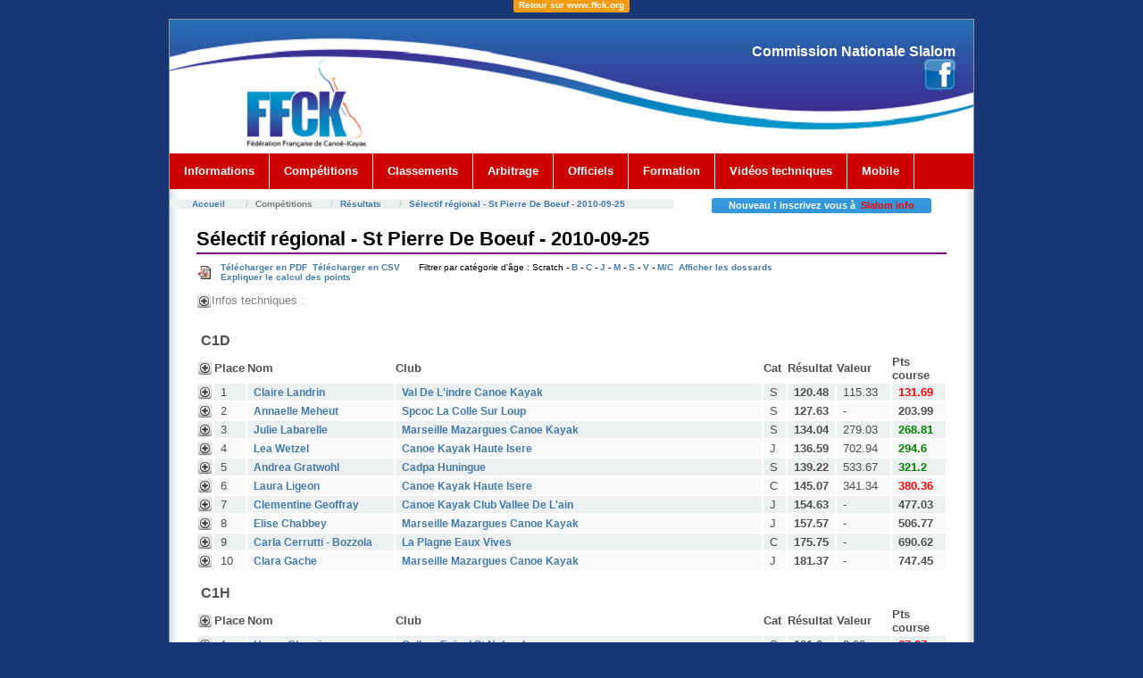

--- FILE ---
content_type: text/html; charset=UTF-8
request_url: http://ffcanoe.asso.fr/eau_vive/slalom/classement/courses/voir/20115449
body_size: 39895
content:
<!DOCTYPE html PUBLIC "-//W3C//DTD XHTML 1.0 Strict//EN" "http://www.w3.org/TR/xhtml1/DTD/xhtml1-strict.dtd">
<html xmlns="http://www.w3.org/1999/xhtml"
			lang="fr">
<script type='text/javascript' src='http://ajax.googleapis.com/ajax/libs/jquery/1.9.0/jquery.min.js'></script>
<script type='text/javascript'>
 $(function(){
   $(window).scroll(function () {//Au scroll dans la fenetre on déclenche la fonction
      if ($(this).scrollTop() > 150) { //si on a défilé de plus de 150px du haut vers le bas
          $('#nav2').addClass("fixnav2"); //on ajoute la classe "fixNavigation" à <div id="nav2">
      } else {
      $('#nav2').removeClass("fixnav2");//sinon on retire la classe "fixNavigation" à <div id="navigation">
      }
   });
 });
 </script>
<head>

	<script type="text/javascript" src="js/coin-slider.js"></script>
	<link rel="icon" type="image/x-icon" href="/eau_vive/slalom/img/favicon.ico" />
	<meta http-equiv="Content-Type" content="text/html; charset=utf-8" />	<title>
				Sélectif régional	</title>
	<link href="/eau_vive/slalom/favicon.ico" type="image/x-icon" rel="icon" /><link href="/eau_vive/slalom/favicon.ico" type="image/x-icon" rel="shortcut icon" /><link rel="stylesheet" type="text/css" href="/eau_vive/slalom/css/layout1_setup.css" media="screen, presentation" /><link rel="stylesheet" type="text/css" href="/eau_vive/slalom/css/layout1_text.css" media="screen, presentation" /><link rel="stylesheet" type="text/css" href="/eau_vive/slalom/css/common.css" /><script type="text/javascript">
//<![CDATA[

  if (top.location != self.document.location)
    {
    top.location = self.document.location;
    }
    
//]]>
</script><link rel="stylesheet" type="text/css" href="/eau_vive/slalom/css/results.css" />
	<script type="text/javascript" src="/eau_vive/slalom/js/jquery.js"></script>
	<script type="text/javascript" src="/eau_vive/slalom/js/afficher-masquer.js"></script><link rel="stylesheet" type="text/css" href="/eau_vive/slalom/css/print.css" media="print, handheld" /><!-- Global IE fix to avoid layout crash when single word size wider than column width -->
<!--[if IE]><style type="text/css"> body {word-wrap: break-word;}</style><![endif]-->

     </head>
<body>
  <!-- Main Page Container -->
  <div align="center"><a href="http://www.ffck.org" color="#FFFFFF"><span class="label label-warning">Retour sur www.ffck.org</span></a></div>
  <div class="page-container">

   <!-- For alternative headers START PASTE here -->

    <!-- A. HEADER -->
    <div class="header">


      <!-- A.2 HEADER MIDDLE -->
      <div class="header-middle"></a>

        <!-- Site message -->
        <div class="sitemessage">
          
          <h2>Commission Nationale Slalom <br/><a href="https://www.facebook.com/ffckslalom"><img src="/eau_vive/slalom/img/Facebook.png"></a></h2>
		  
       </div>
      </div>

      <!-- A.3 HEADER BOTTOM -->
      <div class="header-bottom" id="nav2">

				<!-- Navigation Level 2 (Drop-down menus) -->
<div class="nav2">
          <!-- Navigation item -->
          <ul>
            <li><a href="#">Informations<!--[if IE 7]><!--></a><!--<![endif]-->
              <!--[if lte IE 6]><table><tr><td><![endif]-->
                <ul>
                  <li><a href="/eau_vive/slalom/news/news/index">Actualités</a></li>
                  <li><a href="/eau_vive/slalom/wiki/pub:newsletter">Newsletter</a></li>
                  <li><a href="/eau_vive/slalom/wiki/accueil">Commission Nationale Slalom</a></li>
                  <!--<li><a href="/eau_vive/slalom/ressources/voir/1">Communiqués</a></li>
                  <li><a href="/eau_vive/slalom/ressources/voir/2">Compte-rendus</a></li>-->
                  <li><a href="/eau_vive/slalom/wiki/pub:reglements:accueil">R&egrave;glements</a></li>
                  <li><a href="/eau_vive/slalom/wiki/pub:listes">Listes de sélection</a></li>
                  <li><a href="/eau_vive/slalom/wiki/pub:derogs">D&eacute;rogations</a></li>
                </ul>
              <!--[if lte IE 6]></td></tr></table></a><![endif]-->
            </li>
          </ul>

          <!-- Navigation item -->
          <ul>
            <li><a href="#">Compétitions<!--[if IE 7]><!--></a><!--<![endif]-->
              <!--[if lte IE 6]><table><tr><td><![endif]-->
                <ul>
          <li><a href="/eau_vive/slalom/classement/evenements/index">Résultats</a></li>
          <li><a href="/eau_vive/slalom/live/liveRaces/index">Résultats <i>Live !</i></a></li>
          <li><a href="/eau_vive/slalom/wiki/pub:frances">Championnats de France</a></li>
          <!--<li><a href="/eau_vive/slalom/vods/vods/index">Vidéos</a></li>
				  <li><a href="/eau_vive/slalom/wiki/pub:infos-courses">Infos courses</a></li>-->
                  <li><a href="/eau_vive/slalom/calendrier">Calendrier</a></li>
                  <li><a href="/eau_vive/slalom/wiki/pub:organisation:accueil">Organisation</a></li>
                  <li><a href="http://compet.ffck.org/inscriptions/competition.php">Inscriptions en ligne</a></li>
                </ul>
              <!--[if lte IE 6]></td></tr></table></a><![endif]-->
            </li>
          </ul>

		  <!-- Navigation item -->
          <ul>
            <li><a href="#">Classements<!--[if IE 7]><!--></a><!--<![endif]-->
              <!--[if lte IE 6]><table><tr><td><![endif]-->
                <ul>
                  <li><a href="/eau_vive/slalom/classement/embarcations/index">Individuels</a></li>
                  <li><a href="/eau_vive/slalom/classement/clubs/">Clubs</a></li>
								  <li><a href="/eau_vive/slalom/classement/challenges/voir/coupe-de-france-n1-2024/extended:place">Coupe de France N1 2024</a></li>
                </ul>
              <!--[if lte IE 6]></td></tr></table></a><![endif]-->
            </li>
          </ul>

		  <!-- Navigation item -->
          <ul>
            <li><a href="#">Arbitrage<!--[if IE 7]><!--></a><!--<![endif]-->
              <!--[if lte IE 6]><table><tr><td><![endif]-->
                <ul>
				  <li><a href="/eau_vive/slalom/wiki/pub:arbitrage:acces">Le corps arbitral</a></li>
                  <li><a href="/eau_vive/slalom/wiki/pub:arbitrage:documents">Documents</a></li>
				  <li><a href="/eau_vive/slalom/wiki/pub:arbitrage:formations">Les formations</a></li>
                  <li><a href="/eau_vive/slalom/wiki/pub:arbitrage:trombinoscope">Trombinoscope des Juge-Arbitres</a></li>
                  <!--<li><a href="/eau_vive/slalom/quiz/quiz/1">Le Quiz !!</a></li>-->
                </ul>
              <!--[if lte IE 6]></td></tr></table></a><![endif]-->
            </li>
          </ul>

		  <!-- Navigation item for OFFICIELS-->
		
 			<ul><li><a href="/eau_vive/slalom/officiels/">Officiels</a> 						</li></ul>
		
		
		<!-- Navigation item -->
          <ul>
            <li><a href="#">Formation<!--[if IE 7]><!--></a><!--<![endif]-->
              <!--[if lte IE 6]><table><tr><td><![endif]-->
                <ul>
                  <li><a href="http://ffcanoe.asso.fr/eau_vive/slalom/formation/">Officiels</a></li>
                  
                </ul>
              <!--[if lte IE 6]></td></tr></table></a><![endif]-->
            </li>
          </ul>
		<ul><li><a href="http://ffcanoe.asso.fr/renseigner/savoir/publications/videosslalom.html">Vidéos techniques</a>
			</li></ul>
		          <ul>
            <li><a href="/eau_vive/slalom/mobile/active">Mobile<!--[if IE 7]><!--></a><!--<![endif]-->
              <!--[if lte IE 6]><table><tr><td><![endif]-->
              <!--[if lte IE 6]></td></tr></table></a><![endif]-->
            </li>
          </ul>
    </div>
		
  	  </div> 

      <!-- Breadcrumbs -->
      <div class="header-breadcrumbs">
	  	<br>
        <ul class="breadcrumb">
          <li><a href="/eau_vive/slalom/">Accueil</a></li>
			<li>Compétitions</li><li><a href="/eau_vive/slalom/classement/evenements">Résultats</a></li><li><a href="/eau_vive/slalom/classement/evenements/voir/1363">Sélectif régional - St Pierre De Boeuf - 2010-09-25</a></li>		</ul>
		
				
        <div id="breadnews"><span class="label label-info">&nbsp;&nbsp;&nbsp;&nbsp;Nouveau ! inscrivez vous à  &nbsp;<a href="/eau_vive/slalom/newsletters">Slalom info</a>&nbsp;&nbsp;&nbsp;&nbsp;</span></div>
      </div>
    </div>

    <!-- For alternative headers END PASTE here -->

    <!-- B. MAIN -->
    <div class="main">

      <!-- B.1 MAIN CONTENT -->
      <div class="main-content">
		<div id="content">
			<h1 class="pagetitle">


Sélectif régional - St Pierre De Boeuf - 2010-09-25</h1>


<div class="results view">
		
				


<div class="infos_diverses"><a href="/eau_vive/slalom/classement/courses/pdf/20115449"><img src="/eau_vive/slalom/img/types/pdf.png" width="15" alt="" />Télécharger en PDF</a>&nbsp;&nbsp;<a href="/eau_vive/slalom/classement/courses/csv/20115449">Télécharger en CSV</a>&nbsp;&nbsp;  <span class="resultFilter">&nbsp;&nbsp;&nbsp;&nbsp;Filtrer par catégorie d'âge : Scratch - <a href="/eau_vive/slalom/classement/courses/voir/20115449/categorie:B">B</a> - <a href="/eau_vive/slalom/classement/courses/voir/20115449/categorie:C">C</a> - <a href="/eau_vive/slalom/classement/courses/voir/20115449/categorie:J">J</a> - <a href="/eau_vive/slalom/classement/courses/voir/20115449/categorie:M">M</a> - <a href="/eau_vive/slalom/classement/courses/voir/20115449/categorie:S">S</a> - <a href="/eau_vive/slalom/classement/courses/voir/20115449/categorie:V">V</a> - <a href="/eau_vive/slalom/classement/courses/voir/20115449/categorie:MC">M/C</a>&nbsp;&nbsp;<a id="afficherDossards">Afficher les dossards</a><a id="cacherDossards" style="display:none;">Cacher les dossards</a></span><br /><a href="/eau_vive/slalom/classement/courses/explain/20115449">Expliquer le calcul des points</a><br /><br /><div class="infoCourse"><h3><img src="/eau_vive/slalom/img/plus3.png" width="15" class="uncoverResult" id="plusinfo" alt="" /><img src="/eau_vive/slalom/img/moins3.png" width="15" class="coverResult" id="minusinfo" alt="" /> Infos techniques :</h3><div id="result_detail_info">Temps de base : 93.5802444<br/>Coeff correcteur : 1.11670147<br/>Nombre de compétiteur : 349<br/>Officiels : <ul id="officiels"><li>Juge Arbitre - <a href="/eau_vive/slalom/officiels/officiels/voir/71153">GIBERT STEPHANE</a> - B (National) <b>(60 pts)</b></li><li>Juge de portes - <a href="/eau_vive/slalom/officiels/officiels/voir/11045">AUPEE ERIC</a> - C (Régional) <b>(60 pts)</b></li><li>Juge de portes - <a href="/eau_vive/slalom/officiels/officiels/voir/63251">BERCON BERTRAND</a> - B (National) <b>(60 pts)</b></li><li>Juge de portes - <a href="/eau_vive/slalom/officiels/officiels/voir/128436">BERNOT DOMINIQUE</a> - B (National) <b>(60 pts)</b></li><li>Juge de portes - <a href="/eau_vive/slalom/officiels/officiels/voir/4650">BOUSQUET BERNARD</a> - C (Régional) <b>(60 pts)</b></li><li>Juge de portes - <a href="/eau_vive/slalom/officiels/officiels/voir/123217">CANNONE GEREMY</a> - Non qualifié</li><li>Juge de portes - <a href="/eau_vive/slalom/officiels/officiels/voir/204003">CHARRON PHILIPPE</a> - C (Régional) <b>(60 pts)</b></li><li>Juge de portes - <a href="/eau_vive/slalom/officiels/officiels/voir/231608">CORDIER MARC</a> - B (National) <b>(60 pts)</b></li><li>Juge de portes - <a href="/eau_vive/slalom/officiels/officiels/voir/61654">DAVIAS JOEL</a> - C (Régional) <b>(60 pts)</b></li><li>Juge de portes - <a href="/eau_vive/slalom/officiels/officiels/voir/33974">DESSOLIES ERIC</a> - C (Régional) <b>(60 pts)</b></li><li>Juge de portes - <a href="/eau_vive/slalom/officiels/officiels/voir/25946">DUPRAS VERONIQUE</a> - C (Régional) <b>(60 pts)</b></li><li>Juge de portes - <a href="/eau_vive/slalom/officiels/officiels/voir/161174">ESCOURROU DOMINIQUE</a> - B (National) <b>(60 pts)</b></li><li>Juge de portes - <a href="/eau_vive/slalom/officiels/officiels/voir/123128">FAIVRE-PIERRET FANNY</a> - C (Régional) <b>(60 pts)</b></li><li>Juge de portes - <a href="/eau_vive/slalom/officiels/officiels/voir/129866">FERRY DANIEL</a> - C (Régional) <b>(60 pts)</b></li><li>Juge de portes - <a href="/eau_vive/slalom/officiels/officiels/voir/166676">GETTLIFFE CLAIRE</a> - C (Régional) <b>(60 pts)</b></li><li>Juge de portes - <a href="/eau_vive/slalom/officiels/officiels/voir/157811">GONZALEZ ERIC</a> - C (Régional) <b>(60 pts)</b></li><li>Juge de portes - <a href="/eau_vive/slalom/officiels/officiels/voir/125705">GUILLERMOND ETIENNE</a> - C (Régional) <b>(60 pts)</b></li><li>Juge de portes - <a href="/eau_vive/slalom/officiels/officiels/voir/60712">JANERIAT Marc</a> - C (Régional) <b>(60 pts)</b></li><li>Juge de portes - <a href="/eau_vive/slalom/officiels/officiels/voir/210575">KOURNWSKY CORINNE</a> - C (Régional) <b>(60 pts)</b></li><li>Juge de portes - <a href="/eau_vive/slalom/officiels/officiels/voir/19889">LEBORGNE MARION</a> - C (Régional) <b>(60 pts)</b></li><li>Juge de portes - <a href="/eau_vive/slalom/officiels/officiels/voir/168180">LEPERE VIRGINIE</a> - B (National) - stagiaire</li><li>Juge de portes - <a href="/eau_vive/slalom/officiels/officiels/voir/210105">MOREAUX PIERRE-MARIE</a> - C (Régional) <b>(60 pts)</b></li><li>Juge de portes - <a href="/eau_vive/slalom/officiels/officiels/voir/190331">PARISSE HUGUES</a> - Non qualifié</li><li>Juge de portes - <a href="/eau_vive/slalom/officiels/officiels/voir/73853">PATAKY CLAUDE</a> - Non qualifié</li><li>Juge de portes - <a href="/eau_vive/slalom/officiels/officiels/voir/63269">PESCHIER MIREILLE</a> - B (National) <b>(60 pts)</b></li><li>Juge de portes - <a href="/eau_vive/slalom/officiels/officiels/voir/184048">REIGNE ALEXIS</a> - Non qualifié</li><li>Juge de portes - <a href="/eau_vive/slalom/officiels/officiels/voir/183201">RENAUX MURIEL</a> - Non qualifié</li><li>Juge de portes - <a href="/eau_vive/slalom/officiels/officiels/voir/199760">RIVALLANT NICOLAS</a> - C (Régional) <b>(60 pts)</b></li><li>Juge de portes - <a href="/eau_vive/slalom/officiels/officiels/voir/232566">SEKER MEHMET</a> - C (Régional) <b>(60 pts)</b></li><li>Juge de portes - <a href="/eau_vive/slalom/officiels/officiels/voir/211399">STARCK ANITA</a> - C (Régional) <b>(60 pts)</b></li><li>Juge de portes - <a href="/eau_vive/slalom/officiels/officiels/voir/64499">TAPPERO JEAN MARIE</a> - B (National) <b>(60 pts)</b></li><li>Juge de portes - <a href="/eau_vive/slalom/officiels/officiels/voir/61503">VIGNAL FREDERIC</a> - C (Régional) <b>(60 pts)</b></li><li>Traceur - <a href="/eau_vive/slalom/officiels/officiels/voir/19038">TOUS JULIEN</a> - C (Régional)</li></ul></div></div></div><h1>  </h1><table cellpadding="0" cellspacing="0" id="tableResults"><tr class="cat"><th colspan="20">C1D</th></tr><tr>
  <th class="coverUncoverResult"><img src="/eau_vive/slalom/img/plus3.png" width="15" class="uncoverResultCat" id="plusC1D" alt="" /><img src="/eau_vive/slalom/img/moins3.png" width="15" class="coverResultCat" id="minusC1D" alt="" /><span class="result_detail result_detail_C1D">Doss.</span>  </th>
  <th>Place</th>
		<th class="dossard" style="display:none;">Dossard</th>
	<th>Nom</th>
	<th class="resultClub">Club</th>
	<th>Cat</th>
	<th>Résultat</th>
	<th class="valeur">Valeur</th>
			<th>Pts course</th>
	</tr>
	<tr class="paire">
	  <td class="coverUncoverResult"><img src="/eau_vive/slalom/img/plus3.png" width="15" class="uncoverResult" id="plus190828" alt="" /><img src="/eau_vive/slalom/img/moins3.png" width="15" class="coverResult" id="minus190828" alt="" /><span class="result_detail result_detail_C1D">161</span></td>
				<td>
			1		</td>
		<td class="dossard" style="display:none;">161</td>
		<td>
			<a href="/eau_vive/slalom/classement/embarcations/voir/c1d-claire-landrin">Claire Landrin</a>		</td>
		<td class="resultClub">
			<a href="/eau_vive/slalom/classement/clubs/voir/3703">Val De L&#039;indre Canoe Kayak</a>		</td>
		<td class='cat'>
			S		</td>
		<td class='score'>
			120.48		</td>
		<td class='valeur'>
			115.33		</td>
			<td class='points regresse'>
		131.69	</td>
			
	</tr>
	<tr class="result_detail result_detail_C1D" id='result_detail_190828'>
	  <td colspan="8" class="resultDetailIn">
	          <table>
        <tr>
          <th>Manche</th><th>Temps</th><th>Pénalités</th>
           <th>1</th><th>2</th><th>3</th><th>4</th><th>5</th><th>6</th><th>7</th><th>8</th><th>9</th><th>10</th><th>11</th><th>12</th><th>13</th><th>14</th><th>15</th><th>16</th><th>17</th><th>18</th>
        </tr>
        <tr><td>1</td><td>120.48</td><td>0</td><td class="pen0">0</td><td class="pen0">0</td><td class="pen0">0</td><td class="pen0">0</td><td class="pen0">0</td><td class="pen0">0</td><td class="pen0">0</td><td class="pen0">0</td><td class="pen0">0</td><td class="pen0">0</td><td class="pen0">0</td><td class="pen0">0</td><td class="pen0">0</td><td class="pen0">0</td><td class="pen0">0</td><td class="pen0">0</td><td class="pen0">0</td><td class="pen0">0</td></tr><tr><td>2</td><td>121.74</td><td>0</td><td class="pen0">0</td><td class="pen0">0</td><td class="pen0">0</td><td class="pen0">0</td><td class="pen0">0</td><td class="pen0">0</td><td class="pen0">0</td><td class="pen0">0</td><td class="pen0">0</td><td class="pen0">0</td><td class="pen0">0</td><td class="pen0">0</td><td class="pen0">0</td><td class="pen0">0</td><td class="pen0">0</td><td class="pen0">0</td><td class="pen0">0</td><td class="pen0">0</td></tr>      </table>	  </td>
	</tr>
	<tr class="impaire">
	  <td class="coverUncoverResult"><img src="/eau_vive/slalom/img/plus3.png" width="15" class="uncoverResult" id="plus190819" alt="" /><img src="/eau_vive/slalom/img/moins3.png" width="15" class="coverResult" id="minus190819" alt="" /><span class="result_detail result_detail_C1D">152</span></td>
				<td>
			2		</td>
		<td class="dossard" style="display:none;">152</td>
		<td>
			<a href="/eau_vive/slalom/classement/embarcations/voir/c1d-annaelle-meheut">Annaelle Meheut</a>		</td>
		<td class="resultClub">
			<a href="/eau_vive/slalom/classement/clubs/voir/0606">Spcoc La Colle Sur Loup</a>		</td>
		<td class='cat'>
			S		</td>
		<td class='score'>
			127.63		</td>
		<td class='valeur'>
			-		</td>
			<td class='points '>
		203.99	</td>
			
	</tr>
	<tr class="result_detail result_detail_C1D" id='result_detail_190819'>
	  <td colspan="8" class="resultDetailIn">
	          <table>
        <tr>
          <th>Manche</th><th>Temps</th><th>Pénalités</th>
           <th>1</th><th>2</th><th>3</th><th>4</th><th>5</th><th>6</th><th>7</th><th>8</th><th>9</th><th>10</th><th>11</th><th>12</th><th>13</th><th>14</th><th>15</th><th>16</th><th>17</th><th>18</th>
        </tr>
        <tr><td>1</td><td>132.53</td><td>4</td><td class="pen0">0</td><td class="pen0">0</td><td class="pen0">0</td><td class="pen2">2</td><td class="pen0">0</td><td class="pen0">0</td><td class="pen2">2</td><td class="pen0">0</td><td class="pen0">0</td><td class="pen0">0</td><td class="pen0">0</td><td class="pen0">0</td><td class="pen0">0</td><td class="pen0">0</td><td class="pen0">0</td><td class="pen0">0</td><td class="pen0">0</td><td class="pen0">0</td></tr><tr><td>2</td><td>127.63</td><td>0</td><td class="pen0">0</td><td class="pen0">0</td><td class="pen0">0</td><td class="pen0">0</td><td class="pen0">0</td><td class="pen0">0</td><td class="pen0">0</td><td class="pen0">0</td><td class="pen0">0</td><td class="pen0">0</td><td class="pen0">0</td><td class="pen0">0</td><td class="pen0">0</td><td class="pen0">0</td><td class="pen0">0</td><td class="pen0">0</td><td class="pen0">0</td><td class="pen0">0</td></tr>      </table>	  </td>
	</tr>
	<tr class="paire">
	  <td class="coverUncoverResult"><img src="/eau_vive/slalom/img/plus3.png" width="15" class="uncoverResult" id="plus190827" alt="" /><img src="/eau_vive/slalom/img/moins3.png" width="15" class="coverResult" id="minus190827" alt="" /><span class="result_detail result_detail_C1D">160</span></td>
				<td>
			3		</td>
		<td class="dossard" style="display:none;">160</td>
		<td>
			<a href="/eau_vive/slalom/classement/embarcations/voir/c1d-julie-labarelle">Julie Labarelle</a>		</td>
		<td class="resultClub">
			<a href="/eau_vive/slalom/classement/clubs/voir/1306">Marseille Mazargues Canoe Kayak</a>		</td>
		<td class='cat'>
			S		</td>
		<td class='score'>
			134.04		</td>
		<td class='valeur'>
			279.03		</td>
			<td class='points ameliore'>
		268.81	</td>
			
	</tr>
	<tr class="result_detail result_detail_C1D" id='result_detail_190827'>
	  <td colspan="8" class="resultDetailIn">
	          <table>
        <tr>
          <th>Manche</th><th>Temps</th><th>Pénalités</th>
           <th>1</th><th>2</th><th>3</th><th>4</th><th>5</th><th>6</th><th>7</th><th>8</th><th>9</th><th>10</th><th>11</th><th>12</th><th>13</th><th>14</th><th>15</th><th>16</th><th>17</th><th>18</th>
        </tr>
        <tr><td>1</td><td>136.48</td><td>0</td><td class="pen0">0</td><td class="pen0">0</td><td class="pen0">0</td><td class="pen0">0</td><td class="pen0">0</td><td class="pen0">0</td><td class="pen0">0</td><td class="pen0">0</td><td class="pen0">0</td><td class="pen0">0</td><td class="pen0">0</td><td class="pen0">0</td><td class="pen0">0</td><td class="pen0">0</td><td class="pen0">0</td><td class="pen0">0</td><td class="pen0">0</td><td class="pen0">0</td></tr><tr><td>2</td><td>132.04</td><td>2</td><td class="pen0">0</td><td class="pen0">0</td><td class="pen0">0</td><td class="pen0">0</td><td class="pen0">0</td><td class="pen0">0</td><td class="pen0">0</td><td class="pen0">0</td><td class="pen0">0</td><td class="pen0">0</td><td class="pen0">0</td><td class="pen2">2</td><td class="pen0">0</td><td class="pen0">0</td><td class="pen0">0</td><td class="pen0">0</td><td class="pen0">0</td><td class="pen0">0</td></tr>      </table>	  </td>
	</tr>
	<tr class="impaire">
	  <td class="coverUncoverResult"><img src="/eau_vive/slalom/img/plus3.png" width="15" class="uncoverResult" id="plus190824" alt="" /><img src="/eau_vive/slalom/img/moins3.png" width="15" class="coverResult" id="minus190824" alt="" /><span class="result_detail result_detail_C1D">157</span></td>
				<td>
			4		</td>
		<td class="dossard" style="display:none;">157</td>
		<td>
			<a href="/eau_vive/slalom/classement/embarcations/voir/c1d-lea-wetzel">Lea Wetzel</a>		</td>
		<td class="resultClub">
			<a href="/eau_vive/slalom/classement/clubs/voir/7304">Canoe Kayak Haute Isere</a>		</td>
		<td class='cat'>
			J		</td>
		<td class='score'>
			136.59		</td>
		<td class='valeur'>
			702.94		</td>
			<td class='points ameliore'>
		294.6	</td>
			
	</tr>
	<tr class="result_detail result_detail_C1D" id='result_detail_190824'>
	  <td colspan="8" class="resultDetailIn">
	          <table>
        <tr>
          <th>Manche</th><th>Temps</th><th>Pénalités</th>
           <th>1</th><th>2</th><th>3</th><th>4</th><th>5</th><th>6</th><th>7</th><th>8</th><th>9</th><th>10</th><th>11</th><th>12</th><th>13</th><th>14</th><th>15</th><th>16</th><th>17</th><th>18</th>
        </tr>
        <tr><td>1</td><td>Abd</td><td>200</td><td class="pen0">0</td><td class="pen0">0</td><td class="pen0">0</td><td class="pen0">0</td><td class="pen0">0</td><td class="pen50">50</td><td class="pen50">50</td><td class="pen50">50</td><td class="pen50">50</td><td class="pen0">0</td><td class="pen0">0</td><td class="pen0">0</td><td class="pen0">0</td><td class="pen0">0</td><td class="pen0">0</td><td class="pen0">0</td><td class="pen0">0</td><td class="pen0">0</td></tr><tr><td>2</td><td>134.59</td><td>2</td><td class="pen0">0</td><td class="pen0">0</td><td class="pen0">0</td><td class="pen0">0</td><td class="pen0">0</td><td class="pen0">0</td><td class="pen0">0</td><td class="pen2">2</td><td class="pen0">0</td><td class="pen0">0</td><td class="pen0">0</td><td class="pen0">0</td><td class="pen0">0</td><td class="pen0">0</td><td class="pen0">0</td><td class="pen0">0</td><td class="pen0">0</td><td class="pen0">0</td></tr>      </table>	  </td>
	</tr>
	<tr class="paire">
	  <td class="coverUncoverResult"><img src="/eau_vive/slalom/img/plus3.png" width="15" class="uncoverResult" id="plus190825" alt="" /><img src="/eau_vive/slalom/img/moins3.png" width="15" class="coverResult" id="minus190825" alt="" /><span class="result_detail result_detail_C1D">158</span></td>
				<td>
			5		</td>
		<td class="dossard" style="display:none;">158</td>
		<td>
			<a href="/eau_vive/slalom/classement/embarcations/voir/c1d-gratwohl-andrea">Andrea Gratwohl</a>		</td>
		<td class="resultClub">
			<a href="/eau_vive/slalom/classement/clubs/voir/6801">Cadpa Huningue</a>		</td>
		<td class='cat'>
			S		</td>
		<td class='score'>
			139.22		</td>
		<td class='valeur'>
			533.67		</td>
			<td class='points ameliore'>
		321.2	</td>
			
	</tr>
	<tr class="result_detail result_detail_C1D" id='result_detail_190825'>
	  <td colspan="8" class="resultDetailIn">
	          <table>
        <tr>
          <th>Manche</th><th>Temps</th><th>Pénalités</th>
           <th>1</th><th>2</th><th>3</th><th>4</th><th>5</th><th>6</th><th>7</th><th>8</th><th>9</th><th>10</th><th>11</th><th>12</th><th>13</th><th>14</th><th>15</th><th>16</th><th>17</th><th>18</th>
        </tr>
        <tr><td>1</td><td>Abs</td><td>0</td><td class="pen0">0</td><td class="pen0">0</td><td class="pen0">0</td><td class="pen0">0</td><td class="pen0">0</td><td class="pen0">0</td><td class="pen0">0</td><td class="pen0">0</td><td class="pen0">0</td><td class="pen0">0</td><td class="pen0">0</td><td class="pen0">0</td><td class="pen0">0</td><td class="pen0">0</td><td class="pen0">0</td><td class="pen0">0</td><td class="pen0">0</td><td class="pen0">0</td></tr><tr><td>2</td><td>139.22</td><td>0</td><td class="pen0">0</td><td class="pen0">0</td><td class="pen0">0</td><td class="pen0">0</td><td class="pen0">0</td><td class="pen0">0</td><td class="pen0">0</td><td class="pen0">0</td><td class="pen0">0</td><td class="pen0">0</td><td class="pen0">0</td><td class="pen0">0</td><td class="pen0">0</td><td class="pen0">0</td><td class="pen0">0</td><td class="pen0">0</td><td class="pen0">0</td><td class="pen0">0</td></tr>      </table>	  </td>
	</tr>
	<tr class="impaire">
	  <td class="coverUncoverResult"><img src="/eau_vive/slalom/img/plus3.png" width="15" class="uncoverResult" id="plus190826" alt="" /><img src="/eau_vive/slalom/img/moins3.png" width="15" class="coverResult" id="minus190826" alt="" /><span class="result_detail result_detail_C1D">159</span></td>
				<td>
			6		</td>
		<td class="dossard" style="display:none;">159</td>
		<td>
			<a href="/eau_vive/slalom/classement/embarcations/voir/c1d-ligeon-laura">Laura Ligeon</a>		</td>
		<td class="resultClub">
			<a href="/eau_vive/slalom/classement/clubs/voir/7304">Canoe Kayak Haute Isere</a>		</td>
		<td class='cat'>
			C		</td>
		<td class='score'>
			145.07		</td>
		<td class='valeur'>
			341.34		</td>
			<td class='points regresse'>
		380.36	</td>
			
	</tr>
	<tr class="result_detail result_detail_C1D" id='result_detail_190826'>
	  <td colspan="8" class="resultDetailIn">
	          <table>
        <tr>
          <th>Manche</th><th>Temps</th><th>Pénalités</th>
           <th>1</th><th>2</th><th>3</th><th>4</th><th>5</th><th>6</th><th>7</th><th>8</th><th>9</th><th>10</th><th>11</th><th>12</th><th>13</th><th>14</th><th>15</th><th>16</th><th>17</th><th>18</th>
        </tr>
        <tr><td>1</td><td>148.58</td><td>0</td><td class="pen0">0</td><td class="pen0">0</td><td class="pen0">0</td><td class="pen0">0</td><td class="pen0">0</td><td class="pen0">0</td><td class="pen0">0</td><td class="pen0">0</td><td class="pen0">0</td><td class="pen0">0</td><td class="pen0">0</td><td class="pen0">0</td><td class="pen0">0</td><td class="pen0">0</td><td class="pen0">0</td><td class="pen0">0</td><td class="pen0">0</td><td class="pen0">0</td></tr><tr><td>2</td><td>139.07</td><td>6</td><td class="pen0">0</td><td class="pen0">0</td><td class="pen0">0</td><td class="pen0">0</td><td class="pen0">0</td><td class="pen0">0</td><td class="pen2">2</td><td class="pen0">0</td><td class="pen0">0</td><td class="pen0">0</td><td class="pen0">0</td><td class="pen0">0</td><td class="pen2">2</td><td class="pen0">0</td><td class="pen2">2</td><td class="pen0">0</td><td class="pen0">0</td><td class="pen0">0</td></tr>      </table>	  </td>
	</tr>
	<tr class="paire">
	  <td class="coverUncoverResult"><img src="/eau_vive/slalom/img/plus3.png" width="15" class="uncoverResult" id="plus190820" alt="" /><img src="/eau_vive/slalom/img/moins3.png" width="15" class="coverResult" id="minus190820" alt="" /><span class="result_detail result_detail_C1D">153</span></td>
				<td>
			7		</td>
		<td class="dossard" style="display:none;">153</td>
		<td>
			<a href="/eau_vive/slalom/classement/embarcations/voir/c1d-clementine-geoffray">Clementine Geoffray</a>		</td>
		<td class="resultClub">
			<a href="/eau_vive/slalom/classement/clubs/voir/0108">Canoe Kayak Club Vallee De L&#039;ain</a>		</td>
		<td class='cat'>
			J		</td>
		<td class='score'>
			154.63		</td>
		<td class='valeur'>
			-		</td>
			<td class='points '>
		477.03	</td>
			
	</tr>
	<tr class="result_detail result_detail_C1D" id='result_detail_190820'>
	  <td colspan="8" class="resultDetailIn">
	          <table>
        <tr>
          <th>Manche</th><th>Temps</th><th>Pénalités</th>
           <th>1</th><th>2</th><th>3</th><th>4</th><th>5</th><th>6</th><th>7</th><th>8</th><th>9</th><th>10</th><th>11</th><th>12</th><th>13</th><th>14</th><th>15</th><th>16</th><th>17</th><th>18</th>
        </tr>
        <tr><td>1</td><td>157.47</td><td>2</td><td class="pen0">0</td><td class="pen0">0</td><td class="pen0">0</td><td class="pen0">0</td><td class="pen0">0</td><td class="pen0">0</td><td class="pen0">0</td><td class="pen0">0</td><td class="pen0">0</td><td class="pen0">0</td><td class="pen0">0</td><td class="pen0">0</td><td class="pen2">2</td><td class="pen0">0</td><td class="pen0">0</td><td class="pen0">0</td><td class="pen0">0</td><td class="pen0">0</td></tr><tr><td>2</td><td>152.63</td><td>2</td><td class="pen0">0</td><td class="pen0">0</td><td class="pen0">0</td><td class="pen0">0</td><td class="pen0">0</td><td class="pen0">0</td><td class="pen0">0</td><td class="pen0">0</td><td class="pen2">2</td><td class="pen0">0</td><td class="pen0">0</td><td class="pen0">0</td><td class="pen0">0</td><td class="pen0">0</td><td class="pen0">0</td><td class="pen0">0</td><td class="pen0">0</td><td class="pen0">0</td></tr>      </table>	  </td>
	</tr>
	<tr class="impaire">
	  <td class="coverUncoverResult"><img src="/eau_vive/slalom/img/plus3.png" width="15" class="uncoverResult" id="plus190821" alt="" /><img src="/eau_vive/slalom/img/moins3.png" width="15" class="coverResult" id="minus190821" alt="" /><span class="result_detail result_detail_C1D">154</span></td>
				<td>
			8		</td>
		<td class="dossard" style="display:none;">154</td>
		<td>
			<a href="/eau_vive/slalom/classement/embarcations/voir/c1d-elise-chabbey">Elise Chabbey</a>		</td>
		<td class="resultClub">
			<a href="/eau_vive/slalom/classement/clubs/voir/1306">Marseille Mazargues Canoe Kayak</a>		</td>
		<td class='cat'>
			J		</td>
		<td class='score'>
			157.57		</td>
		<td class='valeur'>
			-		</td>
			<td class='points '>
		506.77	</td>
			
	</tr>
	<tr class="result_detail result_detail_C1D" id='result_detail_190821'>
	  <td colspan="8" class="resultDetailIn">
	          <table>
        <tr>
          <th>Manche</th><th>Temps</th><th>Pénalités</th>
           <th>1</th><th>2</th><th>3</th><th>4</th><th>5</th><th>6</th><th>7</th><th>8</th><th>9</th><th>10</th><th>11</th><th>12</th><th>13</th><th>14</th><th>15</th><th>16</th><th>17</th><th>18</th>
        </tr>
        <tr><td>1</td><td>158.49</td><td>4</td><td class="pen0">0</td><td class="pen0">0</td><td class="pen0">0</td><td class="pen0">0</td><td class="pen0">0</td><td class="pen2">2</td><td class="pen0">0</td><td class="pen0">0</td><td class="pen0">0</td><td class="pen0">0</td><td class="pen0">0</td><td class="pen0">0</td><td class="pen0">0</td><td class="pen0">0</td><td class="pen0">0</td><td class="pen2">2</td><td class="pen0">0</td><td class="pen0">0</td></tr><tr><td>2</td><td>155.57</td><td>2</td><td class="pen0">0</td><td class="pen0">0</td><td class="pen0">0</td><td class="pen0">0</td><td class="pen0">0</td><td class="pen0">0</td><td class="pen2">2</td><td class="pen0">0</td><td class="pen0">0</td><td class="pen0">0</td><td class="pen0">0</td><td class="pen0">0</td><td class="pen0">0</td><td class="pen0">0</td><td class="pen0">0</td><td class="pen0">0</td><td class="pen0">0</td><td class="pen0">0</td></tr>      </table>	  </td>
	</tr>
	<tr class="paire">
	  <td class="coverUncoverResult"><img src="/eau_vive/slalom/img/plus3.png" width="15" class="uncoverResult" id="plus190823" alt="" /><img src="/eau_vive/slalom/img/moins3.png" width="15" class="coverResult" id="minus190823" alt="" /><span class="result_detail result_detail_C1D">156</span></td>
				<td>
			9		</td>
		<td class="dossard" style="display:none;">156</td>
		<td>
			<a href="/eau_vive/slalom/classement/embarcations/voir/c1d-carla-cerrutti-bozzola">Carla Cerrutti - Bozzola</a>		</td>
		<td class="resultClub">
			<a href="/eau_vive/slalom/classement/clubs/voir/7308">La Plagne Eaux Vives</a>		</td>
		<td class='cat'>
			C		</td>
		<td class='score'>
			175.75		</td>
		<td class='valeur'>
			-		</td>
			<td class='points '>
		690.62	</td>
			
	</tr>
	<tr class="result_detail result_detail_C1D" id='result_detail_190823'>
	  <td colspan="8" class="resultDetailIn">
	          <table>
        <tr>
          <th>Manche</th><th>Temps</th><th>Pénalités</th>
           <th>1</th><th>2</th><th>3</th><th>4</th><th>5</th><th>6</th><th>7</th><th>8</th><th>9</th><th>10</th><th>11</th><th>12</th><th>13</th><th>14</th><th>15</th><th>16</th><th>17</th><th>18</th>
        </tr>
        <tr><td>1</td><td>175.75</td><td>0</td><td class="pen0">0</td><td class="pen0">0</td><td class="pen0">0</td><td class="pen0">0</td><td class="pen0">0</td><td class="pen0">0</td><td class="pen0">0</td><td class="pen0">0</td><td class="pen0">0</td><td class="pen0">0</td><td class="pen0">0</td><td class="pen0">0</td><td class="pen0">0</td><td class="pen0">0</td><td class="pen0">0</td><td class="pen0">0</td><td class="pen0">0</td><td class="pen0">0</td></tr><tr><td>2</td><td>Abd</td><td>0</td><td class="pen0">0</td><td class="pen0">0</td><td class="pen0">0</td><td class="pen0">0</td><td class="pen0">0</td><td class="pen0">0</td><td class="pen0">0</td><td class="pen0">0</td><td class="pen0">0</td><td class="pen0">0</td><td class="pen0">0</td><td class="pen0">0</td><td class="pen0">0</td><td class="pen0">0</td><td class="pen0">0</td><td class="pen0">0</td><td class="pen0">0</td><td class="pen0">0</td></tr>      </table>	  </td>
	</tr>
	<tr class="impaire">
	  <td class="coverUncoverResult"><img src="/eau_vive/slalom/img/plus3.png" width="15" class="uncoverResult" id="plus190822" alt="" /><img src="/eau_vive/slalom/img/moins3.png" width="15" class="coverResult" id="minus190822" alt="" /><span class="result_detail result_detail_C1D">155</span></td>
				<td>
			10		</td>
		<td class="dossard" style="display:none;">155</td>
		<td>
			<a href="/eau_vive/slalom/classement/embarcations/voir/c1d-clara-gache">Clara Gache</a>		</td>
		<td class="resultClub">
			<a href="/eau_vive/slalom/classement/clubs/voir/1306">Marseille Mazargues Canoe Kayak</a>		</td>
		<td class='cat'>
			J		</td>
		<td class='score'>
			181.37		</td>
		<td class='valeur'>
			-		</td>
			<td class='points '>
		747.45	</td>
			
	</tr>
	<tr class="result_detail result_detail_C1D" id='result_detail_190822'>
	  <td colspan="8" class="resultDetailIn">
	          <table>
        <tr>
          <th>Manche</th><th>Temps</th><th>Pénalités</th>
           <th>1</th><th>2</th><th>3</th><th>4</th><th>5</th><th>6</th><th>7</th><th>8</th><th>9</th><th>10</th><th>11</th><th>12</th><th>13</th><th>14</th><th>15</th><th>16</th><th>17</th><th>18</th>
        </tr>
        <tr><td>1</td><td>194.51</td><td>2</td><td class="pen0">0</td><td class="pen0">0</td><td class="pen0">0</td><td class="pen0">0</td><td class="pen2">2</td><td class="pen0">0</td><td class="pen0">0</td><td class="pen0">0</td><td class="pen0">0</td><td class="pen0">0</td><td class="pen0">0</td><td class="pen0">0</td><td class="pen0">0</td><td class="pen0">0</td><td class="pen0">0</td><td class="pen0">0</td><td class="pen0">0</td><td class="pen0">0</td></tr><tr><td>2</td><td>173.37</td><td>8</td><td class="pen0">0</td><td class="pen0">0</td><td class="pen0">0</td><td class="pen0">0</td><td class="pen0">0</td><td class="pen0">0</td><td class="pen2">2</td><td class="pen2">2</td><td class="pen2">2</td><td class="pen0">0</td><td class="pen0">0</td><td class="pen0">0</td><td class="pen0">0</td><td class="pen0">0</td><td class="pen0">0</td><td class="pen0">0</td><td class="pen2">2</td><td class="pen0">0</td></tr>      </table>	  </td>
	</tr>
<tr class="cat"><th colspan="20">C1H</th></tr><tr>
  <th class="coverUncoverResult"><img src="/eau_vive/slalom/img/plus3.png" width="15" class="uncoverResultCat" id="plusC1H" alt="" /><img src="/eau_vive/slalom/img/moins3.png" width="15" class="coverResultCat" id="minusC1H" alt="" /><span class="result_detail result_detail_C1H">Doss.</span>  </th>
  <th>Place</th>
		<th class="dossard" style="display:none;">Dossard</th>
	<th>Nom</th>
	<th class="resultClub">Club</th>
	<th>Cat</th>
	<th>Résultat</th>
	<th class="valeur">Valeur</th>
			<th>Pts course</th>
	</tr>
	<tr class="paire">
	  <td class="coverUncoverResult"><img src="/eau_vive/slalom/img/plus3.png" width="15" class="uncoverResult" id="plus190755" alt="" /><img src="/eau_vive/slalom/img/moins3.png" width="15" class="coverResult" id="minus190755" alt="" /><span class="result_detail result_detail_C1H">78</span></td>
				<td>
			1		</td>
		<td class="dossard" style="display:none;">78</td>
		<td>
			<a href="/eau_vive/slalom/classement/embarcations/voir/c1h-herve-chevrier">Herve Chevrier</a>		</td>
		<td class="resultClub">
			<a href="/eau_vive/slalom/classement/clubs/voir/8803">Golbey Epinal St Nabord</a>		</td>
		<td class='cat'>
			S		</td>
		<td class='score'>
			101.6		</td>
		<td class='valeur'>
			9.33		</td>
			<td class='points regresse'>
		67.97	</td>
			
	</tr>
	<tr class="result_detail result_detail_C1H" id='result_detail_190755'>
	  <td colspan="8" class="resultDetailIn">
	          <table>
        <tr>
          <th>Manche</th><th>Temps</th><th>Pénalités</th>
           <th>1</th><th>2</th><th>3</th><th>4</th><th>5</th><th>6</th><th>7</th><th>8</th><th>9</th><th>10</th><th>11</th><th>12</th><th>13</th><th>14</th><th>15</th><th>16</th><th>17</th><th>18</th>
        </tr>
        <tr><td>1</td><td>101.6</td><td>0</td><td class="pen0">0</td><td class="pen0">0</td><td class="pen0">0</td><td class="pen0">0</td><td class="pen0">0</td><td class="pen0">0</td><td class="pen0">0</td><td class="pen0">0</td><td class="pen0">0</td><td class="pen0">0</td><td class="pen0">0</td><td class="pen0">0</td><td class="pen0">0</td><td class="pen0">0</td><td class="pen0">0</td><td class="pen0">0</td><td class="pen0">0</td><td class="pen0">0</td></tr><tr><td>2</td><td>100.5</td><td>2</td><td class="pen0">0</td><td class="pen0">0</td><td class="pen0">0</td><td class="pen0">0</td><td class="pen0">0</td><td class="pen0">0</td><td class="pen0">0</td><td class="pen0">0</td><td class="pen0">0</td><td class="pen0">0</td><td class="pen0">0</td><td class="pen0">0</td><td class="pen0">0</td><td class="pen2">2</td><td class="pen0">0</td><td class="pen0">0</td><td class="pen0">0</td><td class="pen0">0</td></tr>      </table>	  </td>
	</tr>
	<tr class="impaire">
	  <td class="coverUncoverResult"><img src="/eau_vive/slalom/img/plus3.png" width="15" class="uncoverResult" id="plus190753" alt="" /><img src="/eau_vive/slalom/img/moins3.png" width="15" class="coverResult" id="minus190753" alt="" /><span class="result_detail result_detail_C1H">76</span></td>
				<td>
			2		</td>
		<td class="dossard" style="display:none;">76</td>
		<td>
			<a href="/eau_vive/slalom/classement/embarcations/voir/c1h-sebastien-dekerleau">Sebastien De Kerleau</a>		</td>
		<td class="resultClub">
			<a href="/eau_vive/slalom/classement/clubs/voir/3812">Grenoble Alpes Canoe Kayak</a>		</td>
		<td class='cat'>
			S		</td>
		<td class='score'>
			101.62		</td>
		<td class='valeur'>
			31.67		</td>
			<td class='points regresse'>
		68.19	</td>
			
	</tr>
	<tr class="result_detail result_detail_C1H" id='result_detail_190753'>
	  <td colspan="8" class="resultDetailIn">
	          <table>
        <tr>
          <th>Manche</th><th>Temps</th><th>Pénalités</th>
           <th>1</th><th>2</th><th>3</th><th>4</th><th>5</th><th>6</th><th>7</th><th>8</th><th>9</th><th>10</th><th>11</th><th>12</th><th>13</th><th>14</th><th>15</th><th>16</th><th>17</th><th>18</th>
        </tr>
        <tr><td>1</td><td>103.2</td><td>0</td><td class="pen0">0</td><td class="pen0">0</td><td class="pen0">0</td><td class="pen0">0</td><td class="pen0">0</td><td class="pen0">0</td><td class="pen0">0</td><td class="pen0">0</td><td class="pen0">0</td><td class="pen0">0</td><td class="pen0">0</td><td class="pen0">0</td><td class="pen0">0</td><td class="pen0">0</td><td class="pen0">0</td><td class="pen0">0</td><td class="pen0">0</td><td class="pen0">0</td></tr><tr><td>2</td><td>101.62</td><td>0</td><td class="pen0">0</td><td class="pen0">0</td><td class="pen0">0</td><td class="pen0">0</td><td class="pen0">0</td><td class="pen0">0</td><td class="pen0">0</td><td class="pen0">0</td><td class="pen0">0</td><td class="pen0">0</td><td class="pen0">0</td><td class="pen0">0</td><td class="pen0">0</td><td class="pen0">0</td><td class="pen0">0</td><td class="pen0">0</td><td class="pen0">0</td><td class="pen0">0</td></tr>      </table>	  </td>
	</tr>
	<tr class="paire">
	  <td class="coverUncoverResult"><img src="/eau_vive/slalom/img/plus3.png" width="15" class="uncoverResult" id="plus190754" alt="" /><img src="/eau_vive/slalom/img/moins3.png" width="15" class="coverResult" id="minus190754" alt="" /><span class="result_detail result_detail_C1H">77</span></td>
				<td>
			3		</td>
		<td class="dossard" style="display:none;">77</td>
		<td>
			<a href="/eau_vive/slalom/classement/embarcations/voir/c1h-gireg-hamoniaux">Gireg Hamoniaux</a>		</td>
		<td class="resultClub">
			<a href="/eau_vive/slalom/classement/clubs/voir/2904">Canoe Kayak De Quimperle</a>		</td>
		<td class='cat'>
			S		</td>
		<td class='score'>
			103.3		</td>
		<td class='valeur'>
			25.33		</td>
			<td class='points regresse'>
		87.29	</td>
			
	</tr>
	<tr class="result_detail result_detail_C1H" id='result_detail_190754'>
	  <td colspan="8" class="resultDetailIn">
	          <table>
        <tr>
          <th>Manche</th><th>Temps</th><th>Pénalités</th>
           <th>1</th><th>2</th><th>3</th><th>4</th><th>5</th><th>6</th><th>7</th><th>8</th><th>9</th><th>10</th><th>11</th><th>12</th><th>13</th><th>14</th><th>15</th><th>16</th><th>17</th><th>18</th>
        </tr>
        <tr><td>1</td><td>104.66</td><td>0</td><td class="pen0">0</td><td class="pen0">0</td><td class="pen0">0</td><td class="pen0">0</td><td class="pen0">0</td><td class="pen0">0</td><td class="pen0">0</td><td class="pen0">0</td><td class="pen0">0</td><td class="pen0">0</td><td class="pen0">0</td><td class="pen0">0</td><td class="pen0">0</td><td class="pen0">0</td><td class="pen0">0</td><td class="pen0">0</td><td class="pen0">0</td><td class="pen0">0</td></tr><tr><td>2</td><td>103.3</td><td>0</td><td class="pen0">0</td><td class="pen0">0</td><td class="pen0">0</td><td class="pen0">0</td><td class="pen0">0</td><td class="pen0">0</td><td class="pen0">0</td><td class="pen0">0</td><td class="pen0">0</td><td class="pen0">0</td><td class="pen0">0</td><td class="pen0">0</td><td class="pen0">0</td><td class="pen0">0</td><td class="pen0">0</td><td class="pen0">0</td><td class="pen0">0</td><td class="pen0">0</td></tr>      </table>	  </td>
	</tr>
	<tr class="impaire">
	  <td class="coverUncoverResult"><img src="/eau_vive/slalom/img/plus3.png" width="15" class="uncoverResult" id="plus190750" alt="" /><img src="/eau_vive/slalom/img/moins3.png" width="15" class="coverResult" id="minus190750" alt="" /><span class="result_detail result_detail_C1H">73</span></td>
				<td>
			4		</td>
		<td class="dossard" style="display:none;">73</td>
		<td>
			<a href="/eau_vive/slalom/classement/embarcations/voir/c1h-yann-marquer">Yann Marquer</a>		</td>
		<td class="resultClub">
			<a href="/eau_vive/slalom/classement/clubs/voir/7304">Canoe Kayak Haute Isere</a>		</td>
		<td class='cat'>
			S		</td>
		<td class='score'>
			106.52		</td>
		<td class='valeur'>
			91.65		</td>
			<td class='points regresse'>
		123.89	</td>
			
	</tr>
	<tr class="result_detail result_detail_C1H" id='result_detail_190750'>
	  <td colspan="8" class="resultDetailIn">
	          <table>
        <tr>
          <th>Manche</th><th>Temps</th><th>Pénalités</th>
           <th>1</th><th>2</th><th>3</th><th>4</th><th>5</th><th>6</th><th>7</th><th>8</th><th>9</th><th>10</th><th>11</th><th>12</th><th>13</th><th>14</th><th>15</th><th>16</th><th>17</th><th>18</th>
        </tr>
        <tr><td>1</td><td>109.07</td><td>0</td><td class="pen0">0</td><td class="pen0">0</td><td class="pen0">0</td><td class="pen0">0</td><td class="pen0">0</td><td class="pen0">0</td><td class="pen0">0</td><td class="pen0">0</td><td class="pen0">0</td><td class="pen0">0</td><td class="pen0">0</td><td class="pen0">0</td><td class="pen0">0</td><td class="pen0">0</td><td class="pen0">0</td><td class="pen0">0</td><td class="pen0">0</td><td class="pen0">0</td></tr><tr><td>2</td><td>106.52</td><td>0</td><td class="pen0">0</td><td class="pen0">0</td><td class="pen0">0</td><td class="pen0">0</td><td class="pen0">0</td><td class="pen0">0</td><td class="pen0">0</td><td class="pen0">0</td><td class="pen0">0</td><td class="pen0">0</td><td class="pen0">0</td><td class="pen0">0</td><td class="pen0">0</td><td class="pen0">0</td><td class="pen0">0</td><td class="pen0">0</td><td class="pen0">0</td><td class="pen0">0</td></tr>      </table>	  </td>
	</tr>
	<tr class="paire">
	  <td class="coverUncoverResult"><img src="/eau_vive/slalom/img/plus3.png" width="15" class="uncoverResult" id="plus190752" alt="" /><img src="/eau_vive/slalom/img/moins3.png" width="15" class="coverResult" id="minus190752" alt="" /><span class="result_detail result_detail_C1H">75</span></td>
				<td>
			5		</td>
		<td class="dossard" style="display:none;">75</td>
		<td>
			<a href="/eau_vive/slalom/classement/embarcations/voir/c1h-eric-labarelle">Eric Labarelle</a>		</td>
		<td class="resultClub">
			<a href="/eau_vive/slalom/classement/clubs/voir/1306">Marseille Mazargues Canoe Kayak</a>		</td>
		<td class='cat'>
			S		</td>
		<td class='score'>
			109.53		</td>
		<td class='valeur'>
			41		</td>
			<td class='points regresse'>
		158.09	</td>
			
	</tr>
	<tr class="result_detail result_detail_C1H" id='result_detail_190752'>
	  <td colspan="8" class="resultDetailIn">
	          <table>
        <tr>
          <th>Manche</th><th>Temps</th><th>Pénalités</th>
           <th>1</th><th>2</th><th>3</th><th>4</th><th>5</th><th>6</th><th>7</th><th>8</th><th>9</th><th>10</th><th>11</th><th>12</th><th>13</th><th>14</th><th>15</th><th>16</th><th>17</th><th>18</th>
        </tr>
        <tr><td>1</td><td>107.53</td><td>2</td><td class="pen0">0</td><td class="pen0">0</td><td class="pen0">0</td><td class="pen0">0</td><td class="pen0">0</td><td class="pen0">0</td><td class="pen0">0</td><td class="pen0">0</td><td class="pen0">0</td><td class="pen0">0</td><td class="pen0">0</td><td class="pen0">0</td><td class="pen0">0</td><td class="pen0">0</td><td class="pen0">0</td><td class="pen0">0</td><td class="pen0">0</td><td class="pen2">2</td></tr><tr><td>2</td><td>Abs</td><td></td></tr>      </table>	  </td>
	</tr>
	<tr class="impaire">
	  <td class="coverUncoverResult"><img src="/eau_vive/slalom/img/plus3.png" width="15" class="uncoverResult" id="plus190751" alt="" /><img src="/eau_vive/slalom/img/moins3.png" width="15" class="coverResult" id="minus190751" alt="" /><span class="result_detail result_detail_C1H">74</span></td>
				<td>
			6		</td>
		<td class="dossard" style="display:none;">74</td>
		<td>
			<a href="/eau_vive/slalom/classement/embarcations/voir/c1h-anthony-colin">Anthony Colin</a>		</td>
		<td class="resultClub">
			<a href="/eau_vive/slalom/classement/clubs/voir/7308">La Plagne Eaux Vives</a>		</td>
		<td class='cat'>
			S		</td>
		<td class='score'>
			109.8		</td>
		<td class='valeur'>
			83.33		</td>
			<td class='points regresse'>
		161.15	</td>
			
	</tr>
	<tr class="result_detail result_detail_C1H" id='result_detail_190751'>
	  <td colspan="8" class="resultDetailIn">
	          <table>
        <tr>
          <th>Manche</th><th>Temps</th><th>Pénalités</th>
           <th>1</th><th>2</th><th>3</th><th>4</th><th>5</th><th>6</th><th>7</th><th>8</th><th>9</th><th>10</th><th>11</th><th>12</th><th>13</th><th>14</th><th>15</th><th>16</th><th>17</th><th>18</th>
        </tr>
        <tr><td>1</td><td>111.32</td><td>0</td><td class="pen0">0</td><td class="pen0">0</td><td class="pen0">0</td><td class="pen0">0</td><td class="pen0">0</td><td class="pen0">0</td><td class="pen0">0</td><td class="pen0">0</td><td class="pen0">0</td><td class="pen0">0</td><td class="pen0">0</td><td class="pen0">0</td><td class="pen0">0</td><td class="pen0">0</td><td class="pen0">0</td><td class="pen0">0</td><td class="pen0">0</td><td class="pen0">0</td></tr><tr><td>2</td><td>109.8</td><td>0</td><td class="pen0">0</td><td class="pen0">0</td><td class="pen0">0</td><td class="pen0">0</td><td class="pen0">0</td><td class="pen0">0</td><td class="pen0">0</td><td class="pen0">0</td><td class="pen0">0</td><td class="pen0">0</td><td class="pen0">0</td><td class="pen0">0</td><td class="pen0">0</td><td class="pen0">0</td><td class="pen0">0</td><td class="pen0">0</td><td class="pen0">0</td><td class="pen0">0</td></tr>      </table>	  </td>
	</tr>
	<tr class="paire">
	  <td class="coverUncoverResult"><img src="/eau_vive/slalom/img/plus3.png" width="15" class="uncoverResult" id="plus190706" alt="" /><img src="/eau_vive/slalom/img/moins3.png" width="15" class="coverResult" id="minus190706" alt="" /><span class="result_detail result_detail_C1H">28</span></td>
				<td>
			7		</td>
		<td class="dossard" style="display:none;">28</td>
		<td>
			<a href="/eau_vive/slalom/classement/embarcations/voir/c1h-luca-borra">Luca Borra</a>		</td>
		<td class="resultClub">
			<a href="/eau_vive/slalom/classement/clubs/voir/1306">Marseille Mazargues Canoe Kayak</a>		</td>
		<td class='cat'>
			S		</td>
		<td class='score'>
			110.34		</td>
		<td class='valeur'>
			-		</td>
			<td class='points '>
		167.3	</td>
			
	</tr>
	<tr class="result_detail result_detail_C1H" id='result_detail_190706'>
	  <td colspan="8" class="resultDetailIn">
	          <table>
        <tr>
          <th>Manche</th><th>Temps</th><th>Pénalités</th>
           <th>1</th><th>2</th><th>3</th><th>4</th><th>5</th><th>6</th><th>7</th><th>8</th><th>9</th><th>10</th><th>11</th><th>12</th><th>13</th><th>14</th><th>15</th><th>16</th><th>17</th><th>18</th>
        </tr>
        <tr><td>1</td><td>110.34</td><td>0</td><td class="pen0">0</td><td class="pen0">0</td><td class="pen0">0</td><td class="pen0">0</td><td class="pen0">0</td><td class="pen0">0</td><td class="pen0">0</td><td class="pen0">0</td><td class="pen0">0</td><td class="pen0">0</td><td class="pen0">0</td><td class="pen0">0</td><td class="pen0">0</td><td class="pen0">0</td><td class="pen0">0</td><td class="pen0">0</td><td class="pen0">0</td><td class="pen0">0</td></tr><tr><td>2</td><td>111.51</td><td>0</td><td class="pen0">0</td><td class="pen0">0</td><td class="pen0">0</td><td class="pen0">0</td><td class="pen0">0</td><td class="pen0">0</td><td class="pen0">0</td><td class="pen0">0</td><td class="pen0">0</td><td class="pen0">0</td><td class="pen0">0</td><td class="pen0">0</td><td class="pen0">0</td><td class="pen0">0</td><td class="pen0">0</td><td class="pen0">0</td><td class="pen0">0</td><td class="pen0">0</td></tr>      </table>	  </td>
	</tr>
	<tr class="impaire">
	  <td class="coverUncoverResult"><img src="/eau_vive/slalom/img/plus3.png" width="15" class="uncoverResult" id="plus190749" alt="" /><img src="/eau_vive/slalom/img/moins3.png" width="15" class="coverResult" id="minus190749" alt="" /><span class="result_detail result_detail_C1H">72</span></td>
				<td>
			8		</td>
		<td class="dossard" style="display:none;">72</td>
		<td>
			<a href="/eau_vive/slalom/classement/embarcations/voir/c1h-armand-rakowski">Armand Rakowski</a>		</td>
		<td class="resultClub">
			<a href="/eau_vive/slalom/classement/clubs/voir/7308">La Plagne Eaux Vives</a>		</td>
		<td class='cat'>
			J		</td>
		<td class='score'>
			111.77		</td>
		<td class='valeur'>
			144.33		</td>
			<td class='points regresse'>
		183.55	</td>
			
	</tr>
	<tr class="result_detail result_detail_C1H" id='result_detail_190749'>
	  <td colspan="8" class="resultDetailIn">
	          <table>
        <tr>
          <th>Manche</th><th>Temps</th><th>Pénalités</th>
           <th>1</th><th>2</th><th>3</th><th>4</th><th>5</th><th>6</th><th>7</th><th>8</th><th>9</th><th>10</th><th>11</th><th>12</th><th>13</th><th>14</th><th>15</th><th>16</th><th>17</th><th>18</th>
        </tr>
        <tr><td>1</td><td>110.72</td><td>2</td><td class="pen0">0</td><td class="pen0">0</td><td class="pen0">0</td><td class="pen0">0</td><td class="pen0">0</td><td class="pen0">0</td><td class="pen0">0</td><td class="pen0">0</td><td class="pen0">0</td><td class="pen0">0</td><td class="pen0">0</td><td class="pen0">0</td><td class="pen0">0</td><td class="pen0">0</td><td class="pen0">0</td><td class="pen0">0</td><td class="pen0">0</td><td class="pen2">2</td></tr><tr><td>2</td><td>109.77</td><td>2</td><td class="pen0">0</td><td class="pen0">0</td><td class="pen0">0</td><td class="pen2">2</td><td class="pen0">0</td><td class="pen0">0</td><td class="pen0">0</td><td class="pen0">0</td><td class="pen0">0</td><td class="pen0">0</td><td class="pen0">0</td><td class="pen0">0</td><td class="pen0">0</td><td class="pen0">0</td><td class="pen0">0</td><td class="pen0">0</td><td class="pen0">0</td><td class="pen0">0</td></tr>      </table>	  </td>
	</tr>
	<tr class="paire">
	  <td class="coverUncoverResult"><img src="/eau_vive/slalom/img/plus3.png" width="15" class="uncoverResult" id="plus190748" alt="" /><img src="/eau_vive/slalom/img/moins3.png" width="15" class="coverResult" id="minus190748" alt="" /><span class="result_detail result_detail_C1H">71</span></td>
				<td>
			9		</td>
		<td class="dossard" style="display:none;">71</td>
		<td>
			<a href="/eau_vive/slalom/classement/embarcations/voir/c1h-roman-duprey">Roman Duprey</a>		</td>
		<td class="resultClub">
			<a href="/eau_vive/slalom/classement/clubs/voir/2526">Canoe Kayak Villers Le Lac</a>		</td>
		<td class='cat'>
			S		</td>
		<td class='score'>
			112.12		</td>
		<td class='valeur'>
			164.33		</td>
			<td class='points regresse'>
		187.53	</td>
			
	</tr>
	<tr class="result_detail result_detail_C1H" id='result_detail_190748'>
	  <td colspan="8" class="resultDetailIn">
	          <table>
        <tr>
          <th>Manche</th><th>Temps</th><th>Pénalités</th>
           <th>1</th><th>2</th><th>3</th><th>4</th><th>5</th><th>6</th><th>7</th><th>8</th><th>9</th><th>10</th><th>11</th><th>12</th><th>13</th><th>14</th><th>15</th><th>16</th><th>17</th><th>18</th>
        </tr>
        <tr><td>1</td><td>113.68</td><td>6</td><td class="pen0">0</td><td class="pen0">0</td><td class="pen0">0</td><td class="pen0">0</td><td class="pen0">0</td><td class="pen0">0</td><td class="pen0">0</td><td class="pen2">2</td><td class="pen0">0</td><td class="pen2">2</td><td class="pen0">0</td><td class="pen0">0</td><td class="pen0">0</td><td class="pen0">0</td><td class="pen0">0</td><td class="pen0">0</td><td class="pen0">0</td><td class="pen2">2</td></tr><tr><td>2</td><td>112.12</td><td>0</td><td class="pen0">0</td><td class="pen0">0</td><td class="pen0">0</td><td class="pen0">0</td><td class="pen0">0</td><td class="pen0">0</td><td class="pen0">0</td><td class="pen0">0</td><td class="pen0">0</td><td class="pen0">0</td><td class="pen0">0</td><td class="pen0">0</td><td class="pen0">0</td><td class="pen0">0</td><td class="pen0">0</td><td class="pen0">0</td><td class="pen0">0</td><td class="pen0">0</td></tr>      </table>	  </td>
	</tr>
	<tr class="impaire">
	  <td class="coverUncoverResult"><img src="/eau_vive/slalom/img/plus3.png" width="15" class="uncoverResult" id="plus190746" alt="" /><img src="/eau_vive/slalom/img/moins3.png" width="15" class="coverResult" id="minus190746" alt="" /><span class="result_detail result_detail_C1H">69</span></td>
				<td>
			10		</td>
		<td class="dossard" style="display:none;">69</td>
		<td>
			<a href="/eau_vive/slalom/classement/embarcations/voir/c1h-jan-pischek">Jan Pischek</a>		</td>
		<td class="resultClub">
			<a href="/eau_vive/slalom/classement/clubs/voir/8802">As Gerardmer Canoe Kayak</a>		</td>
		<td class='cat'>
			S		</td>
		<td class='score'>
			112.13		</td>
		<td class='valeur'>
			180		</td>
			<td class='points regresse'>
		187.63	</td>
			
	</tr>
	<tr class="result_detail result_detail_C1H" id='result_detail_190746'>
	  <td colspan="8" class="resultDetailIn">
	          <table>
        <tr>
          <th>Manche</th><th>Temps</th><th>Pénalités</th>
           <th>1</th><th>2</th><th>3</th><th>4</th><th>5</th><th>6</th><th>7</th><th>8</th><th>9</th><th>10</th><th>11</th><th>12</th><th>13</th><th>14</th><th>15</th><th>16</th><th>17</th><th>18</th>
        </tr>
        <tr><td>1</td><td>113.26</td><td>0</td><td class="pen0">0</td><td class="pen0">0</td><td class="pen0">0</td><td class="pen0">0</td><td class="pen0">0</td><td class="pen0">0</td><td class="pen0">0</td><td class="pen0">0</td><td class="pen0">0</td><td class="pen0">0</td><td class="pen0">0</td><td class="pen0">0</td><td class="pen0">0</td><td class="pen0">0</td><td class="pen0">0</td><td class="pen0">0</td><td class="pen0">0</td><td class="pen0">0</td></tr><tr><td>2</td><td>112.13</td><td>0</td><td class="pen0">0</td><td class="pen0">0</td><td class="pen0">0</td><td class="pen0">0</td><td class="pen0">0</td><td class="pen0">0</td><td class="pen0">0</td><td class="pen0">0</td><td class="pen0">0</td><td class="pen0">0</td><td class="pen0">0</td><td class="pen0">0</td><td class="pen0">0</td><td class="pen0">0</td><td class="pen0">0</td><td class="pen0">0</td><td class="pen0">0</td><td class="pen0">0</td></tr>      </table>	  </td>
	</tr>
	<tr class="paire">
	  <td class="coverUncoverResult"><img src="/eau_vive/slalom/img/plus3.png" width="15" class="uncoverResult" id="plus190703" alt="" /><img src="/eau_vive/slalom/img/moins3.png" width="15" class="coverResult" id="minus190703" alt="" /><span class="result_detail result_detail_C1H">25</span></td>
				<td>
			11		</td>
		<td class="dossard" style="display:none;">25</td>
		<td>
			<a href="/eau_vive/slalom/classement/embarcations/voir/c1h-lukas-werro">Lukas Werro</a>		</td>
		<td class="resultClub">
			<a href="/eau_vive/slalom/classement/clubs/voir/6801">Cadpa Huningue</a>		</td>
		<td class='cat'>
			S		</td>
		<td class='score'>
			112.47		</td>
		<td class='valeur'>
			-		</td>
			<td class='points '>
		191.5	</td>
			
	</tr>
	<tr class="result_detail result_detail_C1H" id='result_detail_190703'>
	  <td colspan="8" class="resultDetailIn">
	          <table>
        <tr>
          <th>Manche</th><th>Temps</th><th>Pénalités</th>
           <th>1</th><th>2</th><th>3</th><th>4</th><th>5</th><th>6</th><th>7</th><th>8</th><th>9</th><th>10</th><th>11</th><th>12</th><th>13</th><th>14</th><th>15</th><th>16</th><th>17</th><th>18</th>
        </tr>
        <tr><td>1</td><td>115.98</td><td>4</td><td class="pen0">0</td><td class="pen0">0</td><td class="pen0">0</td><td class="pen0">0</td><td class="pen0">0</td><td class="pen0">0</td><td class="pen0">0</td><td class="pen0">0</td><td class="pen0">0</td><td class="pen0">0</td><td class="pen0">0</td><td class="pen0">0</td><td class="pen0">0</td><td class="pen0">0</td><td class="pen0">0</td><td class="pen0">0</td><td class="pen2">2</td><td class="pen2">2</td></tr><tr><td>2</td><td>112.47</td><td>0</td><td class="pen0">0</td><td class="pen0">0</td><td class="pen0">0</td><td class="pen0">0</td><td class="pen0">0</td><td class="pen0">0</td><td class="pen0">0</td><td class="pen0">0</td><td class="pen0">0</td><td class="pen0">0</td><td class="pen0">0</td><td class="pen0">0</td><td class="pen0">0</td><td class="pen0">0</td><td class="pen0">0</td><td class="pen0">0</td><td class="pen0">0</td><td class="pen0">0</td></tr>      </table>	  </td>
	</tr>
	<tr class="impaire">
	  <td class="coverUncoverResult"><img src="/eau_vive/slalom/img/plus3.png" width="15" class="uncoverResult" id="plus190743" alt="" /><img src="/eau_vive/slalom/img/moins3.png" width="15" class="coverResult" id="minus190743" alt="" /><span class="result_detail result_detail_C1H">66</span></td>
				<td>
			12		</td>
		<td class="dossard" style="display:none;">66</td>
		<td>
			<a href="/eau_vive/slalom/classement/embarcations/voir/c1h-xavier-tachet">Xavier Tachet</a>		</td>
		<td class="resultClub">
			<a href="/eau_vive/slalom/classement/clubs/voir/0106">A.s.c. Lagnieu Canoe Kayak</a>		</td>
		<td class='cat'>
			S		</td>
		<td class='score'>
			113.16		</td>
		<td class='valeur'>
			200.63		</td>
			<td class='points ameliore'>
		199.34	</td>
			
	</tr>
	<tr class="result_detail result_detail_C1H" id='result_detail_190743'>
	  <td colspan="8" class="resultDetailIn">
	          <table>
        <tr>
          <th>Manche</th><th>Temps</th><th>Pénalités</th>
           <th>1</th><th>2</th><th>3</th><th>4</th><th>5</th><th>6</th><th>7</th><th>8</th><th>9</th><th>10</th><th>11</th><th>12</th><th>13</th><th>14</th><th>15</th><th>16</th><th>17</th><th>18</th>
        </tr>
        <tr><td>1</td><td>114.96</td><td>0</td><td class="pen0">0</td><td class="pen0">0</td><td class="pen0">0</td><td class="pen0">0</td><td class="pen0">0</td><td class="pen0">0</td><td class="pen0">0</td><td class="pen0">0</td><td class="pen0">0</td><td class="pen0">0</td><td class="pen0">0</td><td class="pen0">0</td><td class="pen0">0</td><td class="pen0">0</td><td class="pen0">0</td><td class="pen0">0</td><td class="pen0">0</td><td class="pen0">0</td></tr><tr><td>2</td><td>113.16</td><td>0</td><td class="pen0">0</td><td class="pen0">0</td><td class="pen0">0</td><td class="pen0">0</td><td class="pen0">0</td><td class="pen0">0</td><td class="pen0">0</td><td class="pen0">0</td><td class="pen0">0</td><td class="pen0">0</td><td class="pen0">0</td><td class="pen0">0</td><td class="pen0">0</td><td class="pen0">0</td><td class="pen0">0</td><td class="pen0">0</td><td class="pen0">0</td><td class="pen0">0</td></tr>      </table>	  </td>
	</tr>
	<tr class="paire">
	  <td class="coverUncoverResult"><img src="/eau_vive/slalom/img/plus3.png" width="15" class="uncoverResult" id="plus190740" alt="" /><img src="/eau_vive/slalom/img/moins3.png" width="15" class="coverResult" id="minus190740" alt="" /><span class="result_detail result_detail_C1H">63</span></td>
				<td>
			13		</td>
		<td class="dossard" style="display:none;">63</td>
		<td>
			<a href="/eau_vive/slalom/classement/embarcations/voir/c1h-haederli-loic">Loic Haederli</a>		</td>
		<td class="resultClub">
			<a href="/eau_vive/slalom/classement/clubs/voir/1306">Marseille Mazargues Canoe Kayak</a>		</td>
		<td class='cat'>
			S		</td>
		<td class='score'>
			113.37		</td>
		<td class='valeur'>
			221.67		</td>
			<td class='points ameliore'>
		201.73	</td>
			
	</tr>
	<tr class="result_detail result_detail_C1H" id='result_detail_190740'>
	  <td colspan="8" class="resultDetailIn">
	          <table>
        <tr>
          <th>Manche</th><th>Temps</th><th>Pénalités</th>
           <th>1</th><th>2</th><th>3</th><th>4</th><th>5</th><th>6</th><th>7</th><th>8</th><th>9</th><th>10</th><th>11</th><th>12</th><th>13</th><th>14</th><th>15</th><th>16</th><th>17</th><th>18</th>
        </tr>
        <tr><td>1</td><td>114.46</td><td>4</td><td class="pen0">0</td><td class="pen0">0</td><td class="pen0">0</td><td class="pen0">0</td><td class="pen0">0</td><td class="pen0">0</td><td class="pen2">2</td><td class="pen0">0</td><td class="pen0">0</td><td class="pen0">0</td><td class="pen0">0</td><td class="pen2">2</td><td class="pen0">0</td><td class="pen0">0</td><td class="pen0">0</td><td class="pen0">0</td><td class="pen0">0</td><td class="pen0">0</td></tr><tr><td>2</td><td>113.37</td><td>0</td><td class="pen0">0</td><td class="pen0">0</td><td class="pen0">0</td><td class="pen0">0</td><td class="pen0">0</td><td class="pen0">0</td><td class="pen0">0</td><td class="pen0">0</td><td class="pen0">0</td><td class="pen0">0</td><td class="pen0">0</td><td class="pen0">0</td><td class="pen0">0</td><td class="pen0">0</td><td class="pen0">0</td><td class="pen0">0</td><td class="pen0">0</td><td class="pen0">0</td></tr>      </table>	  </td>
	</tr>
	<tr class="impaire">
	  <td class="coverUncoverResult"><img src="/eau_vive/slalom/img/plus3.png" width="15" class="uncoverResult" id="plus190744" alt="" /><img src="/eau_vive/slalom/img/moins3.png" width="15" class="coverResult" id="minus190744" alt="" /><span class="result_detail result_detail_C1H">67</span></td>
				<td>
			14		</td>
		<td class="dossard" style="display:none;">67</td>
		<td>
			<a href="/eau_vive/slalom/classement/embarcations/voir/c1h-thomas-janeriat">Thomas Janeriat</a>		</td>
		<td class="resultClub">
			<a href="/eau_vive/slalom/classement/clubs/voir/3804">Club Canoe Kayak Vienne</a>		</td>
		<td class='cat'>
			C		</td>
		<td class='score'>
			113.65		</td>
		<td class='valeur'>
			194.4		</td>
			<td class='points regresse'>
		204.91	</td>
			
	</tr>
	<tr class="result_detail result_detail_C1H" id='result_detail_190744'>
	  <td colspan="8" class="resultDetailIn">
	          <table>
        <tr>
          <th>Manche</th><th>Temps</th><th>Pénalités</th>
           <th>1</th><th>2</th><th>3</th><th>4</th><th>5</th><th>6</th><th>7</th><th>8</th><th>9</th><th>10</th><th>11</th><th>12</th><th>13</th><th>14</th><th>15</th><th>16</th><th>17</th><th>18</th>
        </tr>
        <tr><td>1</td><td>115.26</td><td>0</td><td class="pen0">0</td><td class="pen0">0</td><td class="pen0">0</td><td class="pen0">0</td><td class="pen0">0</td><td class="pen0">0</td><td class="pen0">0</td><td class="pen0">0</td><td class="pen0">0</td><td class="pen0">0</td><td class="pen0">0</td><td class="pen0">0</td><td class="pen0">0</td><td class="pen0">0</td><td class="pen0">0</td><td class="pen0">0</td><td class="pen0">0</td><td class="pen0">0</td></tr><tr><td>2</td><td>111.65</td><td>2</td><td class="pen0">0</td><td class="pen0">0</td><td class="pen0">0</td><td class="pen0">0</td><td class="pen0">0</td><td class="pen0">0</td><td class="pen0">0</td><td class="pen0">0</td><td class="pen0">0</td><td class="pen0">0</td><td class="pen0">0</td><td class="pen0">0</td><td class="pen0">0</td><td class="pen0">0</td><td class="pen0">0</td><td class="pen0">0</td><td class="pen2">2</td><td class="pen0">0</td></tr>      </table>	  </td>
	</tr>
	<tr class="paire">
	  <td class="coverUncoverResult"><img src="/eau_vive/slalom/img/plus3.png" width="15" class="uncoverResult" id="plus190734" alt="" /><img src="/eau_vive/slalom/img/moins3.png" width="15" class="coverResult" id="minus190734" alt="" /><span class="result_detail result_detail_C1H">57</span></td>
				<td>
			15		</td>
		<td class="dossard" style="display:none;">57</td>
		<td>
			<a href="/eau_vive/slalom/classement/embarcations/voir/c1h-xavier-gensse">Xavier Gensse</a>		</td>
		<td class="resultClub">
			<a href="/eau_vive/slalom/classement/clubs/voir/6009">Hermes Canoe Kayak</a>		</td>
		<td class='cat'>
			V		</td>
		<td class='score'>
			113.97		</td>
		<td class='valeur'>
			272.88		</td>
			<td class='points ameliore'>
		208.55	</td>
			
	</tr>
	<tr class="result_detail result_detail_C1H" id='result_detail_190734'>
	  <td colspan="8" class="resultDetailIn">
	          <table>
        <tr>
          <th>Manche</th><th>Temps</th><th>Pénalités</th>
           <th>1</th><th>2</th><th>3</th><th>4</th><th>5</th><th>6</th><th>7</th><th>8</th><th>9</th><th>10</th><th>11</th><th>12</th><th>13</th><th>14</th><th>15</th><th>16</th><th>17</th><th>18</th>
        </tr>
        <tr><td>1</td><td>118.37</td><td>0</td><td class="pen0">0</td><td class="pen0">0</td><td class="pen0">0</td><td class="pen0">0</td><td class="pen0">0</td><td class="pen0">0</td><td class="pen0">0</td><td class="pen0">0</td><td class="pen0">0</td><td class="pen0">0</td><td class="pen0">0</td><td class="pen0">0</td><td class="pen0">0</td><td class="pen0">0</td><td class="pen0">0</td><td class="pen0">0</td><td class="pen0">0</td><td class="pen0">0</td></tr><tr><td>2</td><td>113.97</td><td>0</td><td class="pen0">0</td><td class="pen0">0</td><td class="pen0">0</td><td class="pen0">0</td><td class="pen0">0</td><td class="pen0">0</td><td class="pen0">0</td><td class="pen0">0</td><td class="pen0">0</td><td class="pen0">0</td><td class="pen0">0</td><td class="pen0">0</td><td class="pen0">0</td><td class="pen0">0</td><td class="pen0">0</td><td class="pen0">0</td><td class="pen0">0</td><td class="pen0">0</td></tr>      </table>	  </td>
	</tr>
	<tr class="impaire">
	  <td class="coverUncoverResult"><img src="/eau_vive/slalom/img/plus3.png" width="15" class="uncoverResult" id="plus190745" alt="" /><img src="/eau_vive/slalom/img/moins3.png" width="15" class="coverResult" id="minus190745" alt="" /><span class="result_detail result_detail_C1H">68</span></td>
				<td>
			16		</td>
		<td class="dossard" style="display:none;">68</td>
		<td>
			<a href="/eau_vive/slalom/classement/embarcations/voir/c1h-rivallant-yann">Yann Rivallant</a>		</td>
		<td class="resultClub">
			<a href="/eau_vive/slalom/classement/clubs/voir/7403">Canoe Kayak Club D&#039; Annecy</a>		</td>
		<td class='cat'>
			C		</td>
		<td class='score'>
			114.21		</td>
		<td class='valeur'>
			192.67		</td>
			<td class='points regresse'>
		211.27	</td>
			
	</tr>
	<tr class="result_detail result_detail_C1H" id='result_detail_190745'>
	  <td colspan="8" class="resultDetailIn">
	          <table>
        <tr>
          <th>Manche</th><th>Temps</th><th>Pénalités</th>
           <th>1</th><th>2</th><th>3</th><th>4</th><th>5</th><th>6</th><th>7</th><th>8</th><th>9</th><th>10</th><th>11</th><th>12</th><th>13</th><th>14</th><th>15</th><th>16</th><th>17</th><th>18</th>
        </tr>
        <tr><td>1</td><td>116.24</td><td>2</td><td class="pen0">0</td><td class="pen0">0</td><td class="pen0">0</td><td class="pen0">0</td><td class="pen0">0</td><td class="pen0">0</td><td class="pen0">0</td><td class="pen0">0</td><td class="pen0">0</td><td class="pen2">2</td><td class="pen0">0</td><td class="pen0">0</td><td class="pen0">0</td><td class="pen0">0</td><td class="pen0">0</td><td class="pen0">0</td><td class="pen0">0</td><td class="pen0">0</td></tr><tr><td>2</td><td>114.21</td><td>0</td><td class="pen0">0</td><td class="pen0">0</td><td class="pen0">0</td><td class="pen0">0</td><td class="pen0">0</td><td class="pen0">0</td><td class="pen0">0</td><td class="pen0">0</td><td class="pen0">0</td><td class="pen0">0</td><td class="pen0">0</td><td class="pen0">0</td><td class="pen0">0</td><td class="pen0">0</td><td class="pen0">0</td><td class="pen0">0</td><td class="pen0">0</td><td class="pen0">0</td></tr>      </table>	  </td>
	</tr>
	<tr class="paire">
	  <td class="coverUncoverResult"><img src="/eau_vive/slalom/img/plus3.png" width="15" class="uncoverResult" id="plus190741" alt="" /><img src="/eau_vive/slalom/img/moins3.png" width="15" class="coverResult" id="minus190741" alt="" /><span class="result_detail result_detail_C1H">64</span></td>
				<td>
			17		</td>
		<td class="dossard" style="display:none;">64</td>
		<td>
			<a href="/eau_vive/slalom/classement/embarcations/voir/c1h-julien-rocaboy">Julien Rocaboy</a>		</td>
		<td class="resultClub">
			<a href="/eau_vive/slalom/classement/clubs/voir/6801">Cadpa Huningue</a>		</td>
		<td class='cat'>
			S		</td>
		<td class='score'>
			114.87		</td>
		<td class='valeur'>
			218.33		</td>
			<td class='points regresse'>
		218.78	</td>
			
	</tr>
	<tr class="result_detail result_detail_C1H" id='result_detail_190741'>
	  <td colspan="8" class="resultDetailIn">
	          <table>
        <tr>
          <th>Manche</th><th>Temps</th><th>Pénalités</th>
           <th>1</th><th>2</th><th>3</th><th>4</th><th>5</th><th>6</th><th>7</th><th>8</th><th>9</th><th>10</th><th>11</th><th>12</th><th>13</th><th>14</th><th>15</th><th>16</th><th>17</th><th>18</th>
        </tr>
        <tr><td>1</td><td>119.55</td><td>0</td><td class="pen0">0</td><td class="pen0">0</td><td class="pen0">0</td><td class="pen0">0</td><td class="pen0">0</td><td class="pen0">0</td><td class="pen0">0</td><td class="pen0">0</td><td class="pen0">0</td><td class="pen0">0</td><td class="pen0">0</td><td class="pen0">0</td><td class="pen0">0</td><td class="pen0">0</td><td class="pen0">0</td><td class="pen0">0</td><td class="pen0">0</td><td class="pen0">0</td></tr><tr><td>2</td><td>114.87</td><td>0</td><td class="pen0">0</td><td class="pen0">0</td><td class="pen0">0</td><td class="pen0">0</td><td class="pen0">0</td><td class="pen0">0</td><td class="pen0">0</td><td class="pen0">0</td><td class="pen0">0</td><td class="pen0">0</td><td class="pen0">0</td><td class="pen0">0</td><td class="pen0">0</td><td class="pen0">0</td><td class="pen0">0</td><td class="pen0">0</td><td class="pen0">0</td><td class="pen0">0</td></tr>      </table>	  </td>
	</tr>
	<tr class="impaire">
	  <td class="coverUncoverResult"><img src="/eau_vive/slalom/img/plus3.png" width="15" class="uncoverResult" id="plus190738" alt="" /><img src="/eau_vive/slalom/img/moins3.png" width="15" class="coverResult" id="minus190738" alt="" /><span class="result_detail result_detail_C1H">61</span></td>
				<td>
			18		</td>
		<td class="dossard" style="display:none;">61</td>
		<td>
			<a href="/eau_vive/slalom/classement/embarcations/voir/c1h-antoine-lebellec">Antoine Lebellec</a>		</td>
		<td class="resultClub">
			<a href="/eau_vive/slalom/classement/clubs/voir/9402">Canoe Kayak Club France</a>		</td>
		<td class='cat'>
			S		</td>
		<td class='score'>
			116.18		</td>
		<td class='valeur'>
			230.67		</td>
			<td class='points regresse'>
		233.67	</td>
			
	</tr>
	<tr class="result_detail result_detail_C1H" id='result_detail_190738'>
	  <td colspan="8" class="resultDetailIn">
	          <table>
        <tr>
          <th>Manche</th><th>Temps</th><th>Pénalités</th>
           <th>1</th><th>2</th><th>3</th><th>4</th><th>5</th><th>6</th><th>7</th><th>8</th><th>9</th><th>10</th><th>11</th><th>12</th><th>13</th><th>14</th><th>15</th><th>16</th><th>17</th><th>18</th>
        </tr>
        <tr><td>1</td><td>116.18</td><td>0</td><td class="pen0">0</td><td class="pen0">0</td><td class="pen0">0</td><td class="pen0">0</td><td class="pen0">0</td><td class="pen0">0</td><td class="pen0">0</td><td class="pen0">0</td><td class="pen0">0</td><td class="pen0">0</td><td class="pen0">0</td><td class="pen0">0</td><td class="pen0">0</td><td class="pen0">0</td><td class="pen0">0</td><td class="pen0">0</td><td class="pen0">0</td><td class="pen0">0</td></tr><tr><td>2</td><td>119.16</td><td>0</td><td class="pen0">0</td><td class="pen0">0</td><td class="pen0">0</td><td class="pen0">0</td><td class="pen0">0</td><td class="pen0">0</td><td class="pen0">0</td><td class="pen0">0</td><td class="pen0">0</td><td class="pen0">0</td><td class="pen0">0</td><td class="pen0">0</td><td class="pen0">0</td><td class="pen0">0</td><td class="pen0">0</td><td class="pen0">0</td><td class="pen0">0</td><td class="pen0">0</td></tr>      </table>	  </td>
	</tr>
	<tr class="paire">
	  <td class="coverUncoverResult"><img src="/eau_vive/slalom/img/plus3.png" width="15" class="uncoverResult" id="plus190733" alt="" /><img src="/eau_vive/slalom/img/moins3.png" width="15" class="coverResult" id="minus190733" alt="" /><span class="result_detail result_detail_C1H">56</span></td>
				<td>
			19		</td>
		<td class="dossard" style="display:none;">56</td>
		<td>
			<a href="/eau_vive/slalom/classement/embarcations/voir/c1h-jimy-bercon">Jimy Bercon</a>		</td>
		<td class="resultClub">
			<a href="/eau_vive/slalom/classement/clubs/voir/7304">Canoe Kayak Haute Isere</a>		</td>
		<td class='cat'>
			S		</td>
		<td class='score'>
			116.7		</td>
		<td class='valeur'>
			-		</td>
			<td class='points '>
		239.58	</td>
			
	</tr>
	<tr class="result_detail result_detail_C1H" id='result_detail_190733'>
	  <td colspan="8" class="resultDetailIn">
	          <table>
        <tr>
          <th>Manche</th><th>Temps</th><th>Pénalités</th>
           <th>1</th><th>2</th><th>3</th><th>4</th><th>5</th><th>6</th><th>7</th><th>8</th><th>9</th><th>10</th><th>11</th><th>12</th><th>13</th><th>14</th><th>15</th><th>16</th><th>17</th><th>18</th>
        </tr>
        <tr><td>1</td><td>116.7</td><td>0</td><td class="pen0">0</td><td class="pen0">0</td><td class="pen0">0</td><td class="pen0">0</td><td class="pen0">0</td><td class="pen0">0</td><td class="pen0">0</td><td class="pen0">0</td><td class="pen0">0</td><td class="pen0">0</td><td class="pen0">0</td><td class="pen0">0</td><td class="pen0">0</td><td class="pen0">0</td><td class="pen0">0</td><td class="pen0">0</td><td class="pen0">0</td><td class="pen0">0</td></tr><tr><td>2</td><td>Abd</td><td>2</td><td class="pen0">0</td><td class="pen0">0</td><td class="pen0">0</td><td class="pen0">0</td><td class="pen0">0</td><td class="pen0">0</td><td class="pen0">0</td><td class="pen0">0</td><td class="pen0">0</td><td class="pen0">0</td><td class="pen0">0</td><td class="pen0">0</td><td class="pen0">0</td><td class="pen0">0</td><td class="pen0">0</td><td class="pen0">0</td><td class="pen0">0</td><td class="pen2">2</td></tr>      </table>	  </td>
	</tr>
	<tr class="impaire">
	  <td class="coverUncoverResult"><img src="/eau_vive/slalom/img/plus3.png" width="15" class="uncoverResult" id="plus190742" alt="" /><img src="/eau_vive/slalom/img/moins3.png" width="15" class="coverResult" id="minus190742" alt="" /><span class="result_detail result_detail_C1H">65</span></td>
				<td>
			20		</td>
		<td class="dossard" style="display:none;">65</td>
		<td>
			<a href="/eau_vive/slalom/classement/embarcations/voir/c1h-quentin-moreaux">Quentin Moreaux</a>		</td>
		<td class="resultClub">
			<a href="/eau_vive/slalom/classement/clubs/voir/5109">Sillery Champagne C.k.</a>		</td>
		<td class='cat'>
			S		</td>
		<td class='score'>
			118.51		</td>
		<td class='valeur'>
			209.67		</td>
			<td class='points regresse'>
		260.15	</td>
			
	</tr>
	<tr class="result_detail result_detail_C1H" id='result_detail_190742'>
	  <td colspan="8" class="resultDetailIn">
	          <table>
        <tr>
          <th>Manche</th><th>Temps</th><th>Pénalités</th>
           <th>1</th><th>2</th><th>3</th><th>4</th><th>5</th><th>6</th><th>7</th><th>8</th><th>9</th><th>10</th><th>11</th><th>12</th><th>13</th><th>14</th><th>15</th><th>16</th><th>17</th><th>18</th>
        </tr>
        <tr><td>1</td><td>118.51</td><td>0</td><td class="pen0">0</td><td class="pen0">0</td><td class="pen0">0</td><td class="pen0">0</td><td class="pen0">0</td><td class="pen0">0</td><td class="pen0">0</td><td class="pen0">0</td><td class="pen0">0</td><td class="pen0">0</td><td class="pen0">0</td><td class="pen0">0</td><td class="pen0">0</td><td class="pen0">0</td><td class="pen0">0</td><td class="pen0">0</td><td class="pen0">0</td><td class="pen0">0</td></tr><tr><td>2</td><td>Abs</td><td></td><td class="pen0">0</td><td class="pen0">0</td><td class="pen0">0</td></tr>      </table>	  </td>
	</tr>
	<tr class="paire">
	  <td class="coverUncoverResult"><img src="/eau_vive/slalom/img/plus3.png" width="15" class="uncoverResult" id="plus190739" alt="" /><img src="/eau_vive/slalom/img/moins3.png" width="15" class="coverResult" id="minus190739" alt="" /><span class="result_detail result_detail_C1H">62</span></td>
				<td>
			21		</td>
		<td class="dossard" style="display:none;">62</td>
		<td>
			<a href="/eau_vive/slalom/classement/embarcations/voir/c1h-liam-jegou">Liam Jegou</a>		</td>
		<td class="resultClub">
			<a href="/eau_vive/slalom/classement/clubs/voir/6801">Cadpa Huningue</a>		</td>
		<td class='cat'>
			C		</td>
		<td class='score'>
			118.76		</td>
		<td class='valeur'>
			-		</td>
			<td class='points '>
		262.99	</td>
			
	</tr>
	<tr class="result_detail result_detail_C1H" id='result_detail_190739'>
	  <td colspan="8" class="resultDetailIn">
	          <table>
        <tr>
          <th>Manche</th><th>Temps</th><th>Pénalités</th>
           <th>1</th><th>2</th><th>3</th><th>4</th><th>5</th><th>6</th><th>7</th><th>8</th><th>9</th><th>10</th><th>11</th><th>12</th><th>13</th><th>14</th><th>15</th><th>16</th><th>17</th><th>18</th>
        </tr>
        <tr><td>1</td><td>113.99</td><td>52</td><td class="pen0">0</td><td class="pen0">0</td><td class="pen0">0</td><td class="pen0">0</td><td class="pen0">0</td><td class="pen50">50</td><td class="pen0">0</td><td class="pen0">0</td><td class="pen0">0</td><td class="pen2">2</td><td class="pen0">0</td><td class="pen0">0</td><td class="pen0">0</td><td class="pen0">0</td><td class="pen0">0</td><td class="pen0">0</td><td class="pen0">0</td><td class="pen0">0</td></tr><tr><td>2</td><td>116.76</td><td>2</td><td class="pen0">0</td><td class="pen0">0</td><td class="pen0">0</td><td class="pen0">0</td><td class="pen0">0</td><td class="pen0">0</td><td class="pen0">0</td><td class="pen0">0</td><td class="pen0">0</td><td class="pen0">0</td><td class="pen0">0</td><td class="pen0">0</td><td class="pen0">0</td><td class="pen0">0</td><td class="pen0">0</td><td class="pen0">0</td><td class="pen0">0</td><td class="pen2">2</td></tr>      </table>	  </td>
	</tr>
	<tr class="impaire">
	  <td class="coverUncoverResult"><img src="/eau_vive/slalom/img/plus3.png" width="15" class="uncoverResult" id="plus190736" alt="" /><img src="/eau_vive/slalom/img/moins3.png" width="15" class="coverResult" id="minus190736" alt="" /><span class="result_detail result_detail_C1H">59</span></td>
				<td>
			22		</td>
		<td class="dossard" style="display:none;">59</td>
		<td>
			<a href="/eau_vive/slalom/classement/embarcations/voir/c1h-camille-sahuc">Camille Sahuc</a>		</td>
		<td class="resultClub">
			<a href="/eau_vive/slalom/classement/clubs/voir/1306">Marseille Mazargues Canoe Kayak</a>		</td>
		<td class='cat'>
			S		</td>
		<td class='score'>
			122.02		</td>
		<td class='valeur'>
			241.67		</td>
			<td class='points regresse'>
		300.04	</td>
			
	</tr>
	<tr class="result_detail result_detail_C1H" id='result_detail_190736'>
	  <td colspan="8" class="resultDetailIn">
	          <table>
        <tr>
          <th>Manche</th><th>Temps</th><th>Pénalités</th>
           <th>1</th><th>2</th><th>3</th><th>4</th><th>5</th><th>6</th><th>7</th><th>8</th><th>9</th><th>10</th><th>11</th><th>12</th><th>13</th><th>14</th><th>15</th><th>16</th><th>17</th><th>18</th>
        </tr>
        <tr><td>1</td><td>120.08</td><td>2</td><td class="pen2">2</td><td class="pen0">0</td><td class="pen0">0</td><td class="pen0">0</td><td class="pen0">0</td><td class="pen0">0</td><td class="pen0">0</td><td class="pen0">0</td><td class="pen0">0</td><td class="pen0">0</td><td class="pen0">0</td><td class="pen0">0</td><td class="pen0">0</td><td class="pen0">0</td><td class="pen0">0</td><td class="pen0">0</td><td class="pen0">0</td><td class="pen0">0</td></tr><tr><td>2</td><td>122.02</td><td>0</td><td class="pen0">0</td><td class="pen0">0</td><td class="pen0">0</td><td class="pen0">0</td><td class="pen0">0</td><td class="pen0">0</td><td class="pen0">0</td><td class="pen0">0</td><td class="pen0">0</td><td class="pen0">0</td><td class="pen0">0</td><td class="pen0">0</td><td class="pen0">0</td><td class="pen0">0</td><td class="pen0">0</td><td class="pen0">0</td><td class="pen0">0</td><td class="pen0">0</td></tr>      </table>	  </td>
	</tr>
	<tr class="paire">
	  <td class="coverUncoverResult"><img src="/eau_vive/slalom/img/plus3.png" width="15" class="uncoverResult" id="plus190732" alt="" /><img src="/eau_vive/slalom/img/moins3.png" width="15" class="coverResult" id="minus190732" alt="" /><span class="result_detail result_detail_C1H">55</span></td>
				<td>
			23		</td>
		<td class="dossard" style="display:none;">55</td>
		<td>
			<a href="/eau_vive/slalom/classement/embarcations/voir/c1h-cordier-ronan">Ronan Cordier</a>		</td>
		<td class="resultClub">
			<a href="/eau_vive/slalom/classement/clubs/voir/1306">Marseille Mazargues Canoe Kayak</a>		</td>
		<td class='cat'>
			C		</td>
		<td class='score'>
			122.68		</td>
		<td class='valeur'>
			292		</td>
			<td class='points regresse'>
		307.54	</td>
			
	</tr>
	<tr class="result_detail result_detail_C1H" id='result_detail_190732'>
	  <td colspan="8" class="resultDetailIn">
	          <table>
        <tr>
          <th>Manche</th><th>Temps</th><th>Pénalités</th>
           <th>1</th><th>2</th><th>3</th><th>4</th><th>5</th><th>6</th><th>7</th><th>8</th><th>9</th><th>10</th><th>11</th><th>12</th><th>13</th><th>14</th><th>15</th><th>16</th><th>17</th><th>18</th>
        </tr>
        <tr><td>1</td><td>126.71</td><td>2</td><td class="pen0">0</td><td class="pen0">0</td><td class="pen0">0</td><td class="pen0">0</td><td class="pen0">0</td><td class="pen0">0</td><td class="pen0">0</td><td class="pen0">0</td><td class="pen0">0</td><td class="pen0">0</td><td class="pen0">0</td><td class="pen2">2</td><td class="pen0">0</td><td class="pen0">0</td><td class="pen0">0</td><td class="pen0">0</td><td class="pen0">0</td><td class="pen0">0</td></tr><tr><td>2</td><td>122.68</td><td>0</td><td class="pen0">0</td><td class="pen0">0</td><td class="pen0">0</td><td class="pen0">0</td><td class="pen0">0</td><td class="pen0">0</td><td class="pen0">0</td><td class="pen0">0</td><td class="pen0">0</td><td class="pen0">0</td><td class="pen0">0</td><td class="pen0">0</td><td class="pen0">0</td><td class="pen0">0</td><td class="pen0">0</td><td class="pen0">0</td><td class="pen0">0</td><td class="pen0">0</td></tr>      </table>	  </td>
	</tr>
	<tr class="impaire">
	  <td class="coverUncoverResult"><img src="/eau_vive/slalom/img/plus3.png" width="15" class="uncoverResult" id="plus190728" alt="" /><img src="/eau_vive/slalom/img/moins3.png" width="15" class="coverResult" id="minus190728" alt="" /><span class="result_detail result_detail_C1H">51</span></td>
				<td>
			24		</td>
		<td class="dossard" style="display:none;">51</td>
		<td>
			<a href="/eau_vive/slalom/classement/embarcations/voir/c1h-sieber-loic-1">Loic Sieber</a>		</td>
		<td class="resultClub">
			<a href="/eau_vive/slalom/classement/clubs/voir/6801">Cadpa Huningue</a>		</td>
		<td class='cat'>
			S		</td>
		<td class='score'>
			124.87		</td>
		<td class='valeur'>
			338.67		</td>
			<td class='points ameliore'>
		332.43	</td>
			
	</tr>
	<tr class="result_detail result_detail_C1H" id='result_detail_190728'>
	  <td colspan="8" class="resultDetailIn">
	          <table>
        <tr>
          <th>Manche</th><th>Temps</th><th>Pénalités</th>
           <th>1</th><th>2</th><th>3</th><th>4</th><th>5</th><th>6</th><th>7</th><th>8</th><th>9</th><th>10</th><th>11</th><th>12</th><th>13</th><th>14</th><th>15</th><th>16</th><th>17</th><th>18</th>
        </tr>
        <tr><td>1</td><td>122.87</td><td>2</td><td class="pen0">0</td><td class="pen0">0</td><td class="pen0">0</td><td class="pen0">0</td><td class="pen0">0</td><td class="pen0">0</td><td class="pen0">0</td><td class="pen0">0</td><td class="pen0">0</td><td class="pen2">2</td><td class="pen0">0</td><td class="pen0">0</td><td class="pen0">0</td><td class="pen0">0</td><td class="pen0">0</td><td class="pen0">0</td><td class="pen0">0</td><td class="pen0">0</td></tr><tr><td>2</td><td>Abs</td><td></td></tr>      </table>	  </td>
	</tr>
	<tr class="paire">
	  <td class="coverUncoverResult"><img src="/eau_vive/slalom/img/plus3.png" width="15" class="uncoverResult" id="plus190730" alt="" /><img src="/eau_vive/slalom/img/moins3.png" width="15" class="coverResult" id="minus190730" alt="" /><span class="result_detail result_detail_C1H">53</span></td>
				<td>
			25		</td>
		<td class="dossard" style="display:none;">53</td>
		<td>
			<a href="/eau_vive/slalom/classement/embarcations/voir/c1h-yoann-mourier">Yoann Mourier</a>		</td>
		<td class="resultClub">
			<a href="/eau_vive/slalom/classement/clubs/voir/8404">Club Canoe Kayak L&#039;islois</a>		</td>
		<td class='cat'>
			J		</td>
		<td class='score'>
			125.16		</td>
		<td class='valeur'>
			321.18		</td>
			<td class='points regresse'>
		335.72	</td>
			
	</tr>
	<tr class="result_detail result_detail_C1H" id='result_detail_190730'>
	  <td colspan="8" class="resultDetailIn">
	          <table>
        <tr>
          <th>Manche</th><th>Temps</th><th>Pénalités</th>
           <th>1</th><th>2</th><th>3</th><th>4</th><th>5</th><th>6</th><th>7</th><th>8</th><th>9</th><th>10</th><th>11</th><th>12</th><th>13</th><th>14</th><th>15</th><th>16</th><th>17</th><th>18</th>
        </tr>
        <tr><td>1</td><td>125.51</td><td>0</td><td class="pen0">0</td><td class="pen0">0</td><td class="pen0">0</td><td class="pen0">0</td><td class="pen0">0</td><td class="pen0">0</td><td class="pen0">0</td><td class="pen0">0</td><td class="pen0">0</td><td class="pen0">0</td><td class="pen0">0</td><td class="pen0">0</td><td class="pen0">0</td><td class="pen0">0</td><td class="pen0">0</td><td class="pen0">0</td><td class="pen0">0</td><td class="pen0">0</td></tr><tr><td>2</td><td>123.16</td><td>2</td><td class="pen0">0</td><td class="pen0">0</td><td class="pen0">0</td><td class="pen0">0</td><td class="pen0">0</td><td class="pen0">0</td><td class="pen0">0</td><td class="pen0">0</td><td class="pen0">0</td><td class="pen2">2</td><td class="pen0">0</td><td class="pen0">0</td><td class="pen0">0</td><td class="pen0">0</td><td class="pen0">0</td><td class="pen0">0</td><td class="pen0">0</td><td class="pen0">0</td></tr>      </table>	  </td>
	</tr>
	<tr class="impaire">
	  <td class="coverUncoverResult"><img src="/eau_vive/slalom/img/plus3.png" width="15" class="uncoverResult" id="plus190735" alt="" /><img src="/eau_vive/slalom/img/moins3.png" width="15" class="coverResult" id="minus190735" alt="" /><span class="result_detail result_detail_C1H">58</span></td>
				<td>
			26		</td>
		<td class="dossard" style="display:none;">58</td>
		<td>
			<a href="/eau_vive/slalom/classement/embarcations/voir/c1h-jean-baptiste-lismonde">Jean-baptiste Lismonde</a>		</td>
		<td class="resultClub">
			<a href="/eau_vive/slalom/classement/clubs/voir/9402">Canoe Kayak Club France</a>		</td>
		<td class='cat'>
			S		</td>
		<td class='score'>
			125.25		</td>
		<td class='valeur'>
			270.45		</td>
			<td class='points regresse'>
		336.75	</td>
			
	</tr>
	<tr class="result_detail result_detail_C1H" id='result_detail_190735'>
	  <td colspan="8" class="resultDetailIn">
	          <table>
        <tr>
          <th>Manche</th><th>Temps</th><th>Pénalités</th>
           <th>1</th><th>2</th><th>3</th><th>4</th><th>5</th><th>6</th><th>7</th><th>8</th><th>9</th><th>10</th><th>11</th><th>12</th><th>13</th><th>14</th><th>15</th><th>16</th><th>17</th><th>18</th>
        </tr>
        <tr><td>1</td><td>124.78</td><td>2</td><td class="pen0">0</td><td class="pen0">0</td><td class="pen0">0</td><td class="pen0">0</td><td class="pen0">0</td><td class="pen0">0</td><td class="pen0">0</td><td class="pen0">0</td><td class="pen0">0</td><td class="pen0">0</td><td class="pen2">2</td><td class="pen0">0</td><td class="pen0">0</td><td class="pen0">0</td><td class="pen0">0</td><td class="pen0">0</td><td class="pen0">0</td><td class="pen0">0</td></tr><tr><td>2</td><td>125.25</td><td>0</td><td class="pen0">0</td><td class="pen0">0</td><td class="pen0">0</td><td class="pen0">0</td><td class="pen0">0</td><td class="pen0">0</td><td class="pen0">0</td><td class="pen0">0</td><td class="pen0">0</td><td class="pen0">0</td><td class="pen0">0</td><td class="pen0">0</td><td class="pen0">0</td><td class="pen0">0</td><td class="pen0">0</td><td class="pen0">0</td><td class="pen0">0</td><td class="pen0">0</td></tr>      </table>	  </td>
	</tr>
	<tr class="paire">
	  <td class="coverUncoverResult"><img src="/eau_vive/slalom/img/plus3.png" width="15" class="uncoverResult" id="plus190731" alt="" /><img src="/eau_vive/slalom/img/moins3.png" width="15" class="coverResult" id="minus190731" alt="" /><span class="result_detail result_detail_C1H">54</span></td>
				<td>
			27		</td>
		<td class="dossard" style="display:none;">54</td>
		<td>
			<a href="/eau_vive/slalom/classement/embarcations/voir/c1h-anthony-deschamps">Anthony Deschamps</a>		</td>
		<td class="resultClub">
			<a href="/eau_vive/slalom/classement/clubs/voir/7308">La Plagne Eaux Vives</a>		</td>
		<td class='cat'>
			S		</td>
		<td class='score'>
			125.52		</td>
		<td class='valeur'>
			307.24		</td>
			<td class='points regresse'>
		339.82	</td>
			
	</tr>
	<tr class="result_detail result_detail_C1H" id='result_detail_190731'>
	  <td colspan="8" class="resultDetailIn">
	          <table>
        <tr>
          <th>Manche</th><th>Temps</th><th>Pénalités</th>
           <th>1</th><th>2</th><th>3</th><th>4</th><th>5</th><th>6</th><th>7</th><th>8</th><th>9</th><th>10</th><th>11</th><th>12</th><th>13</th><th>14</th><th>15</th><th>16</th><th>17</th><th>18</th>
        </tr>
        <tr><td>1</td><td>137.83</td><td>2</td><td class="pen0">0</td><td class="pen0">0</td><td class="pen0">0</td><td class="pen0">0</td><td class="pen0">0</td><td class="pen0">0</td><td class="pen0">0</td><td class="pen0">0</td><td class="pen0">0</td><td class="pen2">2</td><td class="pen0">0</td><td class="pen0">0</td><td class="pen0">0</td><td class="pen0">0</td><td class="pen0">0</td><td class="pen0">0</td><td class="pen0">0</td><td class="pen0">0</td></tr><tr><td>2</td><td>125.52</td><td>0</td><td class="pen0">0</td><td class="pen0">0</td><td class="pen0">0</td><td class="pen0">0</td><td class="pen0">0</td><td class="pen0">0</td><td class="pen0">0</td><td class="pen0">0</td><td class="pen0">0</td><td class="pen0">0</td><td class="pen0">0</td><td class="pen0">0</td><td class="pen0">0</td><td class="pen0">0</td><td class="pen0">0</td><td class="pen0">0</td><td class="pen0">0</td><td class="pen0">0</td></tr>      </table>	  </td>
	</tr>
	<tr class="impaire">
	  <td class="coverUncoverResult"><img src="/eau_vive/slalom/img/plus3.png" width="15" class="uncoverResult" id="plus190707" alt="" /><img src="/eau_vive/slalom/img/moins3.png" width="15" class="coverResult" id="minus190707" alt="" /><span class="result_detail result_detail_C1H">29</span></td>
				<td>
			28		</td>
		<td class="dossard" style="display:none;">29</td>
		<td>
			<a href="/eau_vive/slalom/classement/embarcations/voir/c1h-thibault-gibert">Thibault Gibert</a>		</td>
		<td class="resultClub">
			<a href="/eau_vive/slalom/classement/clubs/voir/3803">Club Nautique De La Platiere</a>		</td>
		<td class='cat'>
			J		</td>
		<td class='score'>
			126.53		</td>
		<td class='valeur'>
			-		</td>
			<td class='points '>
		351.3	</td>
			
	</tr>
	<tr class="result_detail result_detail_C1H" id='result_detail_190707'>
	  <td colspan="8" class="resultDetailIn">
	          <table>
        <tr>
          <th>Manche</th><th>Temps</th><th>Pénalités</th>
           <th>1</th><th>2</th><th>3</th><th>4</th><th>5</th><th>6</th><th>7</th><th>8</th><th>9</th><th>10</th><th>11</th><th>12</th><th>13</th><th>14</th><th>15</th><th>16</th><th>17</th><th>18</th>
        </tr>
        <tr><td>1</td><td>124.61</td><td>4</td><td class="pen0">0</td><td class="pen0">0</td><td class="pen0">0</td><td class="pen0">0</td><td class="pen0">0</td><td class="pen0">0</td><td class="pen0">0</td><td class="pen0">0</td><td class="pen0">0</td><td class="pen0">0</td><td class="pen0">0</td><td class="pen0">0</td><td class="pen0">0</td><td class="pen0">0</td><td class="pen2">2</td><td class="pen0">0</td><td class="pen0">0</td><td class="pen2">2</td></tr><tr><td>2</td><td>122.53</td><td>4</td><td class="pen0">0</td><td class="pen0">0</td><td class="pen0">0</td><td class="pen0">0</td><td class="pen0">0</td><td class="pen0">0</td><td class="pen0">0</td><td class="pen0">0</td><td class="pen0">0</td><td class="pen0">0</td><td class="pen0">0</td><td class="pen0">0</td><td class="pen0">0</td><td class="pen0">0</td><td class="pen0">0</td><td class="pen0">0</td><td class="pen2">2</td><td class="pen2">2</td></tr>      </table>	  </td>
	</tr>
	<tr class="paire">
	  <td class="coverUncoverResult"><img src="/eau_vive/slalom/img/plus3.png" width="15" class="uncoverResult" id="plus190729" alt="" /><img src="/eau_vive/slalom/img/moins3.png" width="15" class="coverResult" id="minus190729" alt="" /><span class="result_detail result_detail_C1H">52</span></td>
				<td>
			29		</td>
		<td class="dossard" style="display:none;">52</td>
		<td>
			<a href="/eau_vive/slalom/classement/embarcations/voir/c1h-thomas-genet">Thomas Genet</a>		</td>
		<td class="resultClub">
			<a href="/eau_vive/slalom/classement/clubs/voir/7403">Canoe Kayak Club D&#039; Annecy</a>		</td>
		<td class='cat'>
			S		</td>
		<td class='score'>
			127.41		</td>
		<td class='valeur'>
			329		</td>
			<td class='points regresse'>
		361.3	</td>
			
	</tr>
	<tr class="result_detail result_detail_C1H" id='result_detail_190729'>
	  <td colspan="8" class="resultDetailIn">
	          <table>
        <tr>
          <th>Manche</th><th>Temps</th><th>Pénalités</th>
           <th>1</th><th>2</th><th>3</th><th>4</th><th>5</th><th>6</th><th>7</th><th>8</th><th>9</th><th>10</th><th>11</th><th>12</th><th>13</th><th>14</th><th>15</th><th>16</th><th>17</th><th>18</th>
        </tr>
        <tr><td>1</td><td>137.56</td><td>6</td><td class="pen0">0</td><td class="pen0">0</td><td class="pen0">0</td><td class="pen0">0</td><td class="pen0">0</td><td class="pen2">2</td><td class="pen0">0</td><td class="pen0">0</td><td class="pen0">0</td><td class="pen2">2</td><td class="pen0">0</td><td class="pen2">2</td><td class="pen0">0</td><td class="pen0">0</td><td class="pen0">0</td><td class="pen0">0</td><td class="pen0">0</td><td class="pen0">0</td></tr><tr><td>2</td><td>127.41</td><td>0</td><td class="pen0">0</td><td class="pen0">0</td><td class="pen0">0</td><td class="pen0">0</td><td class="pen0">0</td><td class="pen0">0</td><td class="pen0">0</td><td class="pen0">0</td><td class="pen0">0</td><td class="pen0">0</td><td class="pen0">0</td><td class="pen0">0</td><td class="pen0">0</td><td class="pen0">0</td><td class="pen0">0</td><td class="pen0">0</td><td class="pen0">0</td><td class="pen0">0</td></tr>      </table>	  </td>
	</tr>
	<tr class="impaire">
	  <td class="coverUncoverResult"><img src="/eau_vive/slalom/img/plus3.png" width="15" class="uncoverResult" id="plus190727" alt="" /><img src="/eau_vive/slalom/img/moins3.png" width="15" class="coverResult" id="minus190727" alt="" /><span class="result_detail result_detail_C1H">50</span></td>
				<td>
			30		</td>
		<td class="dossard" style="display:none;">50</td>
		<td>
			<a href="/eau_vive/slalom/classement/embarcations/voir/c1h-galaad-pereyron">Galaad Pereyron</a>		</td>
		<td class="resultClub">
			<a href="/eau_vive/slalom/classement/clubs/voir/3407">Ck Montpellier Universite</a>		</td>
		<td class='cat'>
			J		</td>
		<td class='score'>
			129.19		</td>
		<td class='valeur'>
			359.82		</td>
			<td class='points regresse'>
		381.52	</td>
			
	</tr>
	<tr class="result_detail result_detail_C1H" id='result_detail_190727'>
	  <td colspan="8" class="resultDetailIn">
	          <table>
        <tr>
          <th>Manche</th><th>Temps</th><th>Pénalités</th>
           <th>1</th><th>2</th><th>3</th><th>4</th><th>5</th><th>6</th><th>7</th><th>8</th><th>9</th><th>10</th><th>11</th><th>12</th><th>13</th><th>14</th><th>15</th><th>16</th><th>17</th><th>18</th>
        </tr>
        <tr><td>1</td><td>132.77</td><td>2</td><td class="pen0">0</td><td class="pen0">0</td><td class="pen0">0</td><td class="pen0">0</td><td class="pen0">0</td><td class="pen0">0</td><td class="pen0">0</td><td class="pen0">0</td><td class="pen0">0</td><td class="pen0">0</td><td class="pen0">0</td><td class="pen0">0</td><td class="pen2">2</td><td class="pen0">0</td><td class="pen0">0</td><td class="pen0">0</td><td class="pen0">0</td><td class="pen0">0</td></tr><tr><td>2</td><td>125.19</td><td>4</td><td class="pen0">0</td><td class="pen0">0</td><td class="pen0">0</td><td class="pen0">0</td><td class="pen0">0</td><td class="pen0">0</td><td class="pen0">0</td><td class="pen0">0</td><td class="pen0">0</td><td class="pen0">0</td><td class="pen2">2</td><td class="pen0">0</td><td class="pen0">0</td><td class="pen0">0</td><td class="pen0">0</td><td class="pen0">0</td><td class="pen0">0</td><td class="pen2">2</td></tr>      </table>	  </td>
	</tr>
	<tr class="paire">
	  <td class="coverUncoverResult"><img src="/eau_vive/slalom/img/plus3.png" width="15" class="uncoverResult" id="plus190726" alt="" /><img src="/eau_vive/slalom/img/moins3.png" width="15" class="coverResult" id="minus190726" alt="" /><span class="result_detail result_detail_C1H">49</span></td>
				<td>
			31		</td>
		<td class="dossard" style="display:none;">49</td>
		<td>
			<a href="/eau_vive/slalom/classement/embarcations/voir/c1h-durannot-dimitri">Dimitri Durannot</a>		</td>
		<td class="resultClub">
			<a href="/eau_vive/slalom/classement/clubs/voir/8404">Club Canoe Kayak L&#039;islois</a>		</td>
		<td class='cat'>
			S		</td>
		<td class='score'>
			131.3		</td>
		<td class='valeur'>
			363.58		</td>
			<td class='points regresse'>
		405.51	</td>
			
	</tr>
	<tr class="result_detail result_detail_C1H" id='result_detail_190726'>
	  <td colspan="8" class="resultDetailIn">
	          <table>
        <tr>
          <th>Manche</th><th>Temps</th><th>Pénalités</th>
           <th>1</th><th>2</th><th>3</th><th>4</th><th>5</th><th>6</th><th>7</th><th>8</th><th>9</th><th>10</th><th>11</th><th>12</th><th>13</th><th>14</th><th>15</th><th>16</th><th>17</th><th>18</th>
        </tr>
        <tr><td>1</td><td>131.3</td><td>0</td><td class="pen0">0</td><td class="pen0">0</td><td class="pen0">0</td><td class="pen0">0</td><td class="pen0">0</td><td class="pen0">0</td><td class="pen0">0</td><td class="pen0">0</td><td class="pen0">0</td><td class="pen0">0</td><td class="pen0">0</td><td class="pen0">0</td><td class="pen0">0</td><td class="pen0">0</td><td class="pen0">0</td><td class="pen0">0</td><td class="pen0">0</td><td class="pen0">0</td></tr><tr><td>2</td><td>132.31</td><td>4</td><td class="pen0">0</td><td class="pen0">0</td><td class="pen0">0</td><td class="pen0">0</td><td class="pen0">0</td><td class="pen2">2</td><td class="pen0">0</td><td class="pen0">0</td><td class="pen2">2</td><td class="pen0">0</td><td class="pen0">0</td><td class="pen0">0</td><td class="pen0">0</td><td class="pen0">0</td><td class="pen0">0</td><td class="pen0">0</td><td class="pen0">0</td><td class="pen0">0</td></tr>      </table>	  </td>
	</tr>
	<tr class="impaire">
	  <td class="coverUncoverResult"><img src="/eau_vive/slalom/img/plus3.png" width="15" class="uncoverResult" id="plus190717" alt="" /><img src="/eau_vive/slalom/img/moins3.png" width="15" class="coverResult" id="minus190717" alt="" /><span class="result_detail result_detail_C1H">40</span></td>
				<td>
			32		</td>
		<td class="dossard" style="display:none;">40</td>
		<td>
			<a href="/eau_vive/slalom/classement/embarcations/voir/c1h-vernet-tom">Tom Vernet</a>		</td>
		<td class="resultClub">
			<a href="/eau_vive/slalom/classement/clubs/voir/8407">C.c.k. La Motte Marcoule</a>		</td>
		<td class='cat'>
			C		</td>
		<td class='score'>
			132.27		</td>
		<td class='valeur'>
			613		</td>
			<td class='points ameliore'>
		416.52	</td>
			
	</tr>
	<tr class="result_detail result_detail_C1H" id='result_detail_190717'>
	  <td colspan="8" class="resultDetailIn">
	          <table>
        <tr>
          <th>Manche</th><th>Temps</th><th>Pénalités</th>
           <th>1</th><th>2</th><th>3</th><th>4</th><th>5</th><th>6</th><th>7</th><th>8</th><th>9</th><th>10</th><th>11</th><th>12</th><th>13</th><th>14</th><th>15</th><th>16</th><th>17</th><th>18</th>
        </tr>
        <tr><td>1</td><td>136.77</td><td>2</td><td class="pen0">0</td><td class="pen0">0</td><td class="pen0">0</td><td class="pen0">0</td><td class="pen0">0</td><td class="pen0">0</td><td class="pen0">0</td><td class="pen0">0</td><td class="pen0">0</td><td class="pen0">0</td><td class="pen0">0</td><td class="pen0">0</td><td class="pen0">0</td><td class="pen0">0</td><td class="pen2">2</td><td class="pen0">0</td><td class="pen0">0</td><td class="pen0">0</td></tr><tr><td>2</td><td>132.27</td><td>0</td><td class="pen0">0</td><td class="pen0">0</td><td class="pen0">0</td><td class="pen0">0</td><td class="pen0">0</td><td class="pen0">0</td><td class="pen0">0</td><td class="pen0">0</td><td class="pen0">0</td><td class="pen0">0</td><td class="pen0">0</td><td class="pen0">0</td><td class="pen0">0</td><td class="pen0">0</td><td class="pen0">0</td><td class="pen0">0</td><td class="pen0">0</td><td class="pen0">0</td></tr>      </table>	  </td>
	</tr>
	<tr class="paire">
	  <td class="coverUncoverResult"><img src="/eau_vive/slalom/img/plus3.png" width="15" class="uncoverResult" id="plus190723" alt="" /><img src="/eau_vive/slalom/img/moins3.png" width="15" class="coverResult" id="minus190723" alt="" /><span class="result_detail result_detail_C1H">46</span></td>
				<td>
			33		</td>
		<td class="dossard" style="display:none;">46</td>
		<td>
			<a href="/eau_vive/slalom/classement/embarcations/voir/c1h-cordier-alexis">Alexis Cordier</a>		</td>
		<td class="resultClub">
			<a href="/eau_vive/slalom/classement/clubs/voir/8404">Club Canoe Kayak L&#039;islois</a>		</td>
		<td class='cat'>
			C		</td>
		<td class='score'>
			133.84		</td>
		<td class='valeur'>
			508.4		</td>
			<td class='points ameliore'>
		434.37	</td>
			
	</tr>
	<tr class="result_detail result_detail_C1H" id='result_detail_190723'>
	  <td colspan="8" class="resultDetailIn">
	          <table>
        <tr>
          <th>Manche</th><th>Temps</th><th>Pénalités</th>
           <th>1</th><th>2</th><th>3</th><th>4</th><th>5</th><th>6</th><th>7</th><th>8</th><th>9</th><th>10</th><th>11</th><th>12</th><th>13</th><th>14</th><th>15</th><th>16</th><th>17</th><th>18</th>
        </tr>
        <tr><td>1</td><td>135.25</td><td>2</td><td class="pen0">0</td><td class="pen0">0</td><td class="pen0">0</td><td class="pen0">0</td><td class="pen0">0</td><td class="pen2">2</td><td class="pen0">0</td><td class="pen0">0</td><td class="pen0">0</td><td class="pen0">0</td><td class="pen0">0</td><td class="pen0">0</td><td class="pen0">0</td><td class="pen0">0</td><td class="pen0">0</td><td class="pen0">0</td><td class="pen0">0</td><td class="pen0">0</td></tr><tr><td>2</td><td>133.84</td><td>0</td><td class="pen0">0</td><td class="pen0">0</td><td class="pen0">0</td><td class="pen0">0</td><td class="pen0">0</td><td class="pen0">0</td><td class="pen0">0</td><td class="pen0">0</td><td class="pen0">0</td><td class="pen0">0</td><td class="pen0">0</td><td class="pen0">0</td><td class="pen0">0</td><td class="pen0">0</td><td class="pen0">0</td><td class="pen0">0</td><td class="pen0">0</td><td class="pen0">0</td></tr>      </table>	  </td>
	</tr>
	<tr class="impaire">
	  <td class="coverUncoverResult"><img src="/eau_vive/slalom/img/plus3.png" width="15" class="uncoverResult" id="plus190709" alt="" /><img src="/eau_vive/slalom/img/moins3.png" width="15" class="coverResult" id="minus190709" alt="" /><span class="result_detail result_detail_C1H">32</span></td>
				<td>
			34		</td>
		<td class="dossard" style="display:none;">32</td>
		<td>
			<a href="/eau_vive/slalom/classement/embarcations/voir/c1h-cedric-mace">Cedric Mace</a>		</td>
		<td class="resultClub">
			<a href="/eau_vive/slalom/classement/clubs/voir/0705">Eyrieux Canoe Kayak</a>		</td>
		<td class='cat'>
			V		</td>
		<td class='score'>
			134.3		</td>
		<td class='valeur'>
			-		</td>
			<td class='points '>
		439.6	</td>
			
	</tr>
	<tr class="result_detail result_detail_C1H" id='result_detail_190709'>
	  <td colspan="8" class="resultDetailIn">
	          <table>
        <tr>
          <th>Manche</th><th>Temps</th><th>Pénalités</th>
           <th>1</th><th>2</th><th>3</th><th>4</th><th>5</th><th>6</th><th>7</th><th>8</th><th>9</th><th>10</th><th>11</th><th>12</th><th>13</th><th>14</th><th>15</th><th>16</th><th>17</th><th>18</th>
        </tr>
        <tr><td>1</td><td>132.37</td><td>2</td><td class="pen0">0</td><td class="pen0">0</td><td class="pen0">0</td><td class="pen0">0</td><td class="pen0">0</td><td class="pen0">0</td><td class="pen0">0</td><td class="pen0">0</td><td class="pen0">0</td><td class="pen2">2</td><td class="pen0">0</td><td class="pen0">0</td><td class="pen0">0</td><td class="pen0">0</td><td class="pen0">0</td><td class="pen0">0</td><td class="pen0">0</td><td class="pen0">0</td></tr><tr><td>2</td><td>134.3</td><td>0</td><td class="pen0">0</td><td class="pen0">0</td><td class="pen0">0</td><td class="pen0">0</td><td class="pen0">0</td><td class="pen0">0</td><td class="pen0">0</td><td class="pen0">0</td><td class="pen0">0</td><td class="pen0">0</td><td class="pen0">0</td><td class="pen0">0</td><td class="pen0">0</td><td class="pen0">0</td><td class="pen0">0</td><td class="pen0">0</td><td class="pen0">0</td><td class="pen0">0</td></tr>      </table>	  </td>
	</tr>
	<tr class="paire">
	  <td class="coverUncoverResult"><img src="/eau_vive/slalom/img/plus3.png" width="15" class="uncoverResult" id="plus190718" alt="" /><img src="/eau_vive/slalom/img/moins3.png" width="15" class="coverResult" id="minus190718" alt="" /><span class="result_detail result_detail_C1H">41</span></td>
				<td>
			35		</td>
		<td class="dossard" style="display:none;">41</td>
		<td>
			<a href="/eau_vive/slalom/classement/embarcations/voir/c1h-jean-paul">Paul Jean</a>		</td>
		<td class="resultClub">
			<a href="/eau_vive/slalom/classement/clubs/voir/0303">A.s.p.t.t. Moulins</a>		</td>
		<td class='cat'>
			C		</td>
		<td class='score'>
			135.66		</td>
		<td class='valeur'>
			568.67		</td>
			<td class='points ameliore'>
		455.05	</td>
			
	</tr>
	<tr class="result_detail result_detail_C1H" id='result_detail_190718'>
	  <td colspan="8" class="resultDetailIn">
	          <table>
        <tr>
          <th>Manche</th><th>Temps</th><th>Pénalités</th>
           <th>1</th><th>2</th><th>3</th><th>4</th><th>5</th><th>6</th><th>7</th><th>8</th><th>9</th><th>10</th><th>11</th><th>12</th><th>13</th><th>14</th><th>15</th><th>16</th><th>17</th><th>18</th>
        </tr>
        <tr><td>1</td><td>139.87</td><td>0</td><td class="pen0">0</td><td class="pen0">0</td><td class="pen0">0</td><td class="pen0">0</td><td class="pen0">0</td><td class="pen0">0</td><td class="pen0">0</td><td class="pen0">0</td><td class="pen0">0</td><td class="pen0">0</td><td class="pen0">0</td><td class="pen0">0</td><td class="pen0">0</td><td class="pen0">0</td><td class="pen0">0</td><td class="pen0">0</td><td class="pen0">0</td><td class="pen0">0</td></tr><tr><td>2</td><td>135.66</td><td>0</td><td class="pen0">0</td><td class="pen0">0</td><td class="pen0">0</td><td class="pen0">0</td><td class="pen0">0</td><td class="pen0">0</td><td class="pen0">0</td><td class="pen0">0</td><td class="pen0">0</td><td class="pen0">0</td><td class="pen0">0</td><td class="pen0">0</td><td class="pen0">0</td><td class="pen0">0</td><td class="pen0">0</td><td class="pen0">0</td><td class="pen0">0</td><td class="pen0">0</td></tr>      </table>	  </td>
	</tr>
	<tr class="impaire">
	  <td class="coverUncoverResult"><img src="/eau_vive/slalom/img/plus3.png" width="15" class="uncoverResult" id="plus190722" alt="" /><img src="/eau_vive/slalom/img/moins3.png" width="15" class="coverResult" id="minus190722" alt="" /><span class="result_detail result_detail_C1H">45</span></td>
				<td>
			36		</td>
		<td class="dossard" style="display:none;">45</td>
		<td>
			<a href="/eau_vive/slalom/classement/embarcations/voir/c1h-govaerts-anthony">Anthony Govaerts</a>		</td>
		<td class="resultClub">
			<a href="/eau_vive/slalom/classement/clubs/voir/2526">Canoe Kayak Villers Le Lac</a>		</td>
		<td class='cat'>
			J		</td>
		<td class='score'>
			135.96		</td>
		<td class='valeur'>
			523.67		</td>
			<td class='points ameliore'>
		458.47	</td>
			
	</tr>
	<tr class="result_detail result_detail_C1H" id='result_detail_190722'>
	  <td colspan="8" class="resultDetailIn">
	          <table>
        <tr>
          <th>Manche</th><th>Temps</th><th>Pénalités</th>
           <th>1</th><th>2</th><th>3</th><th>4</th><th>5</th><th>6</th><th>7</th><th>8</th><th>9</th><th>10</th><th>11</th><th>12</th><th>13</th><th>14</th><th>15</th><th>16</th><th>17</th><th>18</th>
        </tr>
        <tr><td>1</td><td>133.96</td><td>2</td><td class="pen0">0</td><td class="pen0">0</td><td class="pen0">0</td><td class="pen0">0</td><td class="pen0">0</td><td class="pen0">0</td><td class="pen0">0</td><td class="pen0">0</td><td class="pen2">2</td><td class="pen0">0</td><td class="pen0">0</td><td class="pen0">0</td><td class="pen0">0</td><td class="pen0">0</td><td class="pen0">0</td><td class="pen0">0</td><td class="pen0">0</td><td class="pen0">0</td></tr><tr><td>2</td><td>138.23</td><td>2</td><td class="pen0">0</td><td class="pen0">0</td><td class="pen0">0</td><td class="pen0">0</td><td class="pen0">0</td><td class="pen0">0</td><td class="pen0">0</td><td class="pen0">0</td><td class="pen0">0</td><td class="pen0">0</td><td class="pen2">2</td><td class="pen0">0</td><td class="pen0">0</td><td class="pen0">0</td><td class="pen0">0</td><td class="pen0">0</td><td class="pen0">0</td><td class="pen0">0</td></tr>      </table>	  </td>
	</tr>
	<tr class="paire">
	  <td class="coverUncoverResult"><img src="/eau_vive/slalom/img/plus3.png" width="15" class="uncoverResult" id="plus190721" alt="" /><img src="/eau_vive/slalom/img/moins3.png" width="15" class="coverResult" id="minus190721" alt="" /><span class="result_detail result_detail_C1H">44</span></td>
				<td>
			37		</td>
		<td class="dossard" style="display:none;">44</td>
		<td>
			<a href="/eau_vive/slalom/classement/embarcations/voir/c1h-lambour-benoit">Benoit Lambour</a>		</td>
		<td class="resultClub">
			<a href="/eau_vive/slalom/classement/clubs/voir/2506">Canoe Kayak Pontarlier</a>		</td>
		<td class='cat'>
			V		</td>
		<td class='score'>
			139.49		</td>
		<td class='valeur'>
			-		</td>
			<td class='points '>
		498.59	</td>
			
	</tr>
	<tr class="result_detail result_detail_C1H" id='result_detail_190721'>
	  <td colspan="8" class="resultDetailIn">
	          <table>
        <tr>
          <th>Manche</th><th>Temps</th><th>Pénalités</th>
           <th>1</th><th>2</th><th>3</th><th>4</th><th>5</th><th>6</th><th>7</th><th>8</th><th>9</th><th>10</th><th>11</th><th>12</th><th>13</th><th>14</th><th>15</th><th>16</th><th>17</th><th>18</th>
        </tr>
        <tr><td>1</td><td>139.49</td><td>0</td><td class="pen0">0</td><td class="pen0">0</td><td class="pen0">0</td><td class="pen0">0</td><td class="pen0">0</td><td class="pen0">0</td><td class="pen0">0</td><td class="pen0">0</td><td class="pen0">0</td><td class="pen0">0</td><td class="pen0">0</td><td class="pen0">0</td><td class="pen0">0</td><td class="pen0">0</td><td class="pen0">0</td><td class="pen0">0</td><td class="pen0">0</td><td class="pen0">0</td></tr><tr><td>2</td><td>136.41</td><td>4</td><td class="pen0">0</td><td class="pen0">0</td><td class="pen0">0</td><td class="pen0">0</td><td class="pen0">0</td><td class="pen0">0</td><td class="pen0">0</td><td class="pen0">0</td><td class="pen2">2</td><td class="pen0">0</td><td class="pen0">0</td><td class="pen0">0</td><td class="pen2">2</td><td class="pen0">0</td><td class="pen0">0</td><td class="pen0">0</td><td class="pen0">0</td><td class="pen0">0</td></tr>      </table>	  </td>
	</tr>
	<tr class="impaire">
	  <td class="coverUncoverResult"><img src="/eau_vive/slalom/img/plus3.png" width="15" class="uncoverResult" id="plus190724" alt="" /><img src="/eau_vive/slalom/img/moins3.png" width="15" class="coverResult" id="minus190724" alt="" /><span class="result_detail result_detail_C1H">47</span></td>
				<td>
			38		</td>
		<td class="dossard" style="display:none;">47</td>
		<td>
			<a href="/eau_vive/slalom/classement/embarcations/voir/c1h-smal-ludovic">Ludovic Smal</a>		</td>
		<td class="resultClub">
			<a href="/eau_vive/slalom/classement/clubs/voir/1306">Marseille Mazargues Canoe Kayak</a>		</td>
		<td class='cat'>
			S		</td>
		<td class='score'>
			140.58		</td>
		<td class='valeur'>
			460		</td>
			<td class='points regresse'>
		510.97	</td>
			
	</tr>
	<tr class="result_detail result_detail_C1H" id='result_detail_190724'>
	  <td colspan="8" class="resultDetailIn">
	          <table>
        <tr>
          <th>Manche</th><th>Temps</th><th>Pénalités</th>
           <th>1</th><th>2</th><th>3</th><th>4</th><th>5</th><th>6</th><th>7</th><th>8</th><th>9</th><th>10</th><th>11</th><th>12</th><th>13</th><th>14</th><th>15</th><th>16</th><th>17</th><th>18</th>
        </tr>
        <tr><td>1</td><td>145.73</td><td>2</td><td class="pen0">0</td><td class="pen0">0</td><td class="pen0">0</td><td class="pen0">0</td><td class="pen0">0</td><td class="pen2">2</td><td class="pen0">0</td><td class="pen0">0</td><td class="pen0">0</td><td class="pen0">0</td><td class="pen0">0</td><td class="pen0">0</td><td class="pen0">0</td><td class="pen0">0</td><td class="pen0">0</td><td class="pen0">0</td><td class="pen0">0</td><td class="pen0">0</td></tr><tr><td>2</td><td>140.58</td><td>0</td><td class="pen0">0</td><td class="pen0">0</td><td class="pen0">0</td><td class="pen0">0</td><td class="pen0">0</td><td class="pen0">0</td><td class="pen0">0</td><td class="pen0">0</td><td class="pen0">0</td><td class="pen0">0</td><td class="pen0">0</td><td class="pen0">0</td><td class="pen0">0</td><td class="pen0">0</td><td class="pen0">0</td><td class="pen0">0</td><td class="pen0">0</td><td class="pen0">0</td></tr>      </table>	  </td>
	</tr>
	<tr class="paire">
	  <td class="coverUncoverResult"><img src="/eau_vive/slalom/img/plus3.png" width="15" class="uncoverResult" id="plus190725" alt="" /><img src="/eau_vive/slalom/img/moins3.png" width="15" class="coverResult" id="minus190725" alt="" /><span class="result_detail result_detail_C1H">48</span></td>
				<td>
			39		</td>
		<td class="dossard" style="display:none;">48</td>
		<td>
			<a href="/eau_vive/slalom/classement/embarcations/voir/c1h-frederic-blanrue">Frederic Blanrue</a>		</td>
		<td class="resultClub">
			<a href="/eau_vive/slalom/classement/clubs/voir/0106">A.s.c. Lagnieu Canoe Kayak</a>		</td>
		<td class='cat'>
			S		</td>
		<td class='score'>
			143.45		</td>
		<td class='valeur'>
			420.42		</td>
			<td class='points regresse'>
		543.59	</td>
			
	</tr>
	<tr class="result_detail result_detail_C1H" id='result_detail_190725'>
	  <td colspan="8" class="resultDetailIn">
	          <table>
        <tr>
          <th>Manche</th><th>Temps</th><th>Pénalités</th>
           <th>1</th><th>2</th><th>3</th><th>4</th><th>5</th><th>6</th><th>7</th><th>8</th><th>9</th><th>10</th><th>11</th><th>12</th><th>13</th><th>14</th><th>15</th><th>16</th><th>17</th><th>18</th>
        </tr>
        <tr><td>1</td><td>141.45</td><td>2</td><td class="pen0">0</td><td class="pen0">0</td><td class="pen0">0</td><td class="pen0">0</td><td class="pen0">0</td><td class="pen0">0</td><td class="pen0">0</td><td class="pen0">0</td><td class="pen0">0</td><td class="pen2">2</td><td class="pen0">0</td><td class="pen0">0</td><td class="pen0">0</td><td class="pen0">0</td><td class="pen0">0</td><td class="pen0">0</td><td class="pen0">0</td><td class="pen0">0</td></tr><tr><td>2</td><td>Abs</td><td></td><td class="pen0">0</td><td class="pen0">0</td><td class="pen0">0</td></tr>      </table>	  </td>
	</tr>
	<tr class="impaire">
	  <td class="coverUncoverResult"><img src="/eau_vive/slalom/img/plus3.png" width="15" class="uncoverResult" id="plus190716" alt="" /><img src="/eau_vive/slalom/img/moins3.png" width="15" class="coverResult" id="minus190716" alt="" /><span class="result_detail result_detail_C1H">39</span></td>
				<td>
			40		</td>
		<td class="dossard" style="display:none;">39</td>
		<td>
			<a href="/eau_vive/slalom/classement/embarcations/voir/c1h-theo-viens">Theo Viens</a>		</td>
		<td class="resultClub">
			<a href="/eau_vive/slalom/classement/clubs/voir/8404">Club Canoe Kayak L&#039;islois</a>		</td>
		<td class='cat'>
			C		</td>
		<td class='score'>
			143.6		</td>
		<td class='valeur'>
			-		</td>
			<td class='points '>
		545.29	</td>
			
	</tr>
	<tr class="result_detail result_detail_C1H" id='result_detail_190716'>
	  <td colspan="8" class="resultDetailIn">
	          <table>
        <tr>
          <th>Manche</th><th>Temps</th><th>Pénalités</th>
           <th>1</th><th>2</th><th>3</th><th>4</th><th>5</th><th>6</th><th>7</th><th>8</th><th>9</th><th>10</th><th>11</th><th>12</th><th>13</th><th>14</th><th>15</th><th>16</th><th>17</th><th>18</th>
        </tr>
        <tr><td>1</td><td>143.43</td><td>2</td><td class="pen0">0</td><td class="pen0">0</td><td class="pen0">0</td><td class="pen0">0</td><td class="pen0">0</td><td class="pen0">0</td><td class="pen0">0</td><td class="pen0">0</td><td class="pen0">0</td><td class="pen0">0</td><td class="pen0">0</td><td class="pen0">0</td><td class="pen2">2</td><td class="pen0">0</td><td class="pen0">0</td><td class="pen0">0</td><td class="pen0">0</td><td class="pen0">0</td></tr><tr><td>2</td><td>143.6</td><td>0</td><td class="pen0">0</td><td class="pen0">0</td><td class="pen0">0</td><td class="pen0">0</td><td class="pen0">0</td><td class="pen0">0</td><td class="pen0">0</td><td class="pen0">0</td><td class="pen0">0</td><td class="pen0">0</td><td class="pen0">0</td><td class="pen0">0</td><td class="pen0">0</td><td class="pen0">0</td><td class="pen0">0</td><td class="pen0">0</td><td class="pen0">0</td><td class="pen0">0</td></tr>      </table>	  </td>
	</tr>
	<tr class="paire">
	  <td class="coverUncoverResult"><img src="/eau_vive/slalom/img/plus3.png" width="15" class="uncoverResult" id="plus190719" alt="" /><img src="/eau_vive/slalom/img/moins3.png" width="15" class="coverResult" id="minus190719" alt="" /><span class="result_detail result_detail_C1H">42</span></td>
				<td>
			41		</td>
		<td class="dossard" style="display:none;">42</td>
		<td>
			<a href="/eau_vive/slalom/classement/embarcations/voir/c1h-starck-laurent">Laurent Starck</a>		</td>
		<td class="resultClub">
			<a href="/eau_vive/slalom/classement/clubs/voir/6801">Cadpa Huningue</a>		</td>
		<td class='cat'>
			S		</td>
		<td class='score'>
			144.85		</td>
		<td class='valeur'>
			533.67		</td>
			<td class='points regresse'>
		559.49	</td>
			
	</tr>
	<tr class="result_detail result_detail_C1H" id='result_detail_190719'>
	  <td colspan="8" class="resultDetailIn">
	          <table>
        <tr>
          <th>Manche</th><th>Temps</th><th>Pénalités</th>
           <th>1</th><th>2</th><th>3</th><th>4</th><th>5</th><th>6</th><th>7</th><th>8</th><th>9</th><th>10</th><th>11</th><th>12</th><th>13</th><th>14</th><th>15</th><th>16</th><th>17</th><th>18</th>
        </tr>
        <tr><td>1</td><td>Abs</td><td></td></tr><tr><td>2</td><td>144.85</td><td>0</td><td class="pen0">0</td><td class="pen0">0</td><td class="pen0">0</td><td class="pen0">0</td><td class="pen0">0</td><td class="pen0">0</td><td class="pen0">0</td><td class="pen0">0</td><td class="pen0">0</td><td class="pen0">0</td><td class="pen0">0</td><td class="pen0">0</td><td class="pen0">0</td><td class="pen0">0</td><td class="pen0">0</td><td class="pen0">0</td><td class="pen0">0</td><td class="pen0">0</td></tr>      </table>	  </td>
	</tr>
	<tr class="impaire">
	  <td class="coverUncoverResult"><img src="/eau_vive/slalom/img/plus3.png" width="15" class="uncoverResult" id="plus190713" alt="" /><img src="/eau_vive/slalom/img/moins3.png" width="15" class="coverResult" id="minus190713" alt="" /><span class="result_detail result_detail_C1H">36</span></td>
				<td>
			42		</td>
		<td class="dossard" style="display:none;">36</td>
		<td>
			<a href="/eau_vive/slalom/classement/embarcations/voir/c1h-thibault-gache">Thibault Gache</a>		</td>
		<td class="resultClub">
			<a href="/eau_vive/slalom/classement/clubs/voir/1306">Marseille Mazargues Canoe Kayak</a>		</td>
		<td class='cat'>
			S		</td>
		<td class='score'>
			145.31		</td>
		<td class='valeur'>
			-		</td>
			<td class='points '>
		564.72	</td>
			
	</tr>
	<tr class="result_detail result_detail_C1H" id='result_detail_190713'>
	  <td colspan="8" class="resultDetailIn">
	          <table>
        <tr>
          <th>Manche</th><th>Temps</th><th>Pénalités</th>
           <th>1</th><th>2</th><th>3</th><th>4</th><th>5</th><th>6</th><th>7</th><th>8</th><th>9</th><th>10</th><th>11</th><th>12</th><th>13</th><th>14</th><th>15</th><th>16</th><th>17</th><th>18</th>
        </tr>
        <tr><td>1</td><td>141.31</td><td>4</td><td class="pen0">0</td><td class="pen0">0</td><td class="pen0">0</td><td class="pen0">0</td><td class="pen0">0</td><td class="pen0">0</td><td class="pen2">2</td><td class="pen0">0</td><td class="pen0">0</td><td class="pen0">0</td><td class="pen0">0</td><td class="pen0">0</td><td class="pen2">2</td><td class="pen0">0</td><td class="pen0">0</td><td class="pen0">0</td><td class="pen0">0</td><td class="pen0">0</td></tr><tr><td>2</td><td>146.55</td><td>4</td><td class="pen0">0</td><td class="pen0">0</td><td class="pen0">0</td><td class="pen0">0</td><td class="pen0">0</td><td class="pen0">0</td><td class="pen2">2</td><td class="pen0">0</td><td class="pen0">0</td><td class="pen0">0</td><td class="pen0">0</td><td class="pen0">0</td><td class="pen0">0</td><td class="pen0">0</td><td class="pen2">2</td><td class="pen0">0</td><td class="pen0">0</td><td class="pen0">0</td></tr>      </table>	  </td>
	</tr>
	<tr class="paire">
	  <td class="coverUncoverResult"><img src="/eau_vive/slalom/img/plus3.png" width="15" class="uncoverResult" id="plus190711" alt="" /><img src="/eau_vive/slalom/img/moins3.png" width="15" class="coverResult" id="minus190711" alt="" /><span class="result_detail result_detail_C1H">34</span></td>
				<td>
			43		</td>
		<td class="dossard" style="display:none;">34</td>
		<td>
			<a href="/eau_vive/slalom/classement/embarcations/voir/c1h-alexandre-gambin">Alexandre Gambin</a>		</td>
		<td class="resultClub">
			<a href="/eau_vive/slalom/classement/clubs/voir/3803">Club Nautique De La Platiere</a>		</td>
		<td class='cat'>
			C		</td>
		<td class='score'>
			151.29		</td>
		<td class='valeur'>
			-		</td>
			<td class='points '>
		632.69	</td>
			
	</tr>
	<tr class="result_detail result_detail_C1H" id='result_detail_190711'>
	  <td colspan="8" class="resultDetailIn">
	          <table>
        <tr>
          <th>Manche</th><th>Temps</th><th>Pénalités</th>
           <th>1</th><th>2</th><th>3</th><th>4</th><th>5</th><th>6</th><th>7</th><th>8</th><th>9</th><th>10</th><th>11</th><th>12</th><th>13</th><th>14</th><th>15</th><th>16</th><th>17</th><th>18</th>
        </tr>
        <tr><td>1</td><td>147.29</td><td>4</td><td class="pen0">0</td><td class="pen0">0</td><td class="pen0">0</td><td class="pen0">0</td><td class="pen0">0</td><td class="pen0">0</td><td class="pen0">0</td><td class="pen0">0</td><td class="pen0">0</td><td class="pen2">2</td><td class="pen0">0</td><td class="pen2">2</td><td class="pen0">0</td><td class="pen0">0</td><td class="pen0">0</td><td class="pen0">0</td><td class="pen0">0</td><td class="pen0">0</td></tr><tr><td>2</td><td>189.81</td><td>52</td><td class="pen0">0</td><td class="pen0">0</td><td class="pen0">0</td><td class="pen0">0</td><td class="pen0">0</td><td class="pen0">0</td><td class="pen0">0</td><td class="pen0">0</td><td class="pen2">2</td><td class="pen0">0</td><td class="pen0">0</td><td class="pen0">0</td><td class="pen0">0</td><td class="pen0">0</td><td class="pen0">0</td><td class="pen50">50</td><td class="pen0">0</td><td class="pen0">0</td></tr>      </table>	  </td>
	</tr>
	<tr class="impaire">
	  <td class="coverUncoverResult"><img src="/eau_vive/slalom/img/plus3.png" width="15" class="uncoverResult" id="plus190720" alt="" /><img src="/eau_vive/slalom/img/moins3.png" width="15" class="coverResult" id="minus190720" alt="" /><span class="result_detail result_detail_C1H">43</span></td>
				<td>
			44		</td>
		<td class="dossard" style="display:none;">43</td>
		<td>
			<a href="/eau_vive/slalom/classement/embarcations/voir/c1h-jean-melaine-sion">Jean Melaine Sion</a>		</td>
		<td class="resultClub">
			<a href="/eau_vive/slalom/classement/clubs/voir/6304">Cournon Canoe Kayak Club</a>		</td>
		<td class='cat'>
			J		</td>
		<td class='score'>
			155.79		</td>
		<td class='valeur'>
			524.67		</td>
			<td class='points regresse'>
		683.82	</td>
			
	</tr>
	<tr class="result_detail result_detail_C1H" id='result_detail_190720'>
	  <td colspan="8" class="resultDetailIn">
	          <table>
        <tr>
          <th>Manche</th><th>Temps</th><th>Pénalités</th>
           <th>1</th><th>2</th><th>3</th><th>4</th><th>5</th><th>6</th><th>7</th><th>8</th><th>9</th><th>10</th><th>11</th><th>12</th><th>13</th><th>14</th><th>15</th><th>16</th><th>17</th><th>18</th>
        </tr>
        <tr><td>1</td><td>169.07</td><td>4</td><td class="pen0">0</td><td class="pen0">0</td><td class="pen0">0</td><td class="pen0">0</td><td class="pen0">0</td><td class="pen2">2</td><td class="pen0">0</td><td class="pen0">0</td><td class="pen0">0</td><td class="pen0">0</td><td class="pen0">0</td><td class="pen0">0</td><td class="pen0">0</td><td class="pen0">0</td><td class="pen0">0</td><td class="pen2">2</td><td class="pen0">0</td><td class="pen0">0</td></tr><tr><td>2</td><td>153.79</td><td>2</td><td class="pen0">0</td><td class="pen0">0</td><td class="pen0">0</td><td class="pen0">0</td><td class="pen0">0</td><td class="pen0">0</td><td class="pen0">0</td><td class="pen0">0</td><td class="pen2">2</td><td class="pen0">0</td><td class="pen0">0</td><td class="pen0">0</td><td class="pen0">0</td><td class="pen0">0</td><td class="pen0">0</td><td class="pen0">0</td><td class="pen0">0</td><td class="pen0">0</td></tr>      </table>	  </td>
	</tr>
	<tr class="paire">
	  <td class="coverUncoverResult"><img src="/eau_vive/slalom/img/plus3.png" width="15" class="uncoverResult" id="plus190714" alt="" /><img src="/eau_vive/slalom/img/moins3.png" width="15" class="coverResult" id="minus190714" alt="" /><span class="result_detail result_detail_C1H">37</span></td>
				<td>
			45		</td>
		<td class="dossard" style="display:none;">37</td>
		<td>
			<a href="/eau_vive/slalom/classement/embarcations/voir/c1h-axel-kournwsky">Axel Kournwsky</a>		</td>
		<td class="resultClub">
			<a href="/eau_vive/slalom/classement/clubs/voir/0107">Eaux Vives Oyonnax C.k.</a>		</td>
		<td class='cat'>
			C		</td>
		<td class='score'>
			158.2		</td>
		<td class='valeur'>
			-		</td>
			<td class='points '>
		711.22	</td>
			
	</tr>
	<tr class="result_detail result_detail_C1H" id='result_detail_190714'>
	  <td colspan="8" class="resultDetailIn">
	          <table>
        <tr>
          <th>Manche</th><th>Temps</th><th>Pénalités</th>
           <th>1</th><th>2</th><th>3</th><th>4</th><th>5</th><th>6</th><th>7</th><th>8</th><th>9</th><th>10</th><th>11</th><th>12</th><th>13</th><th>14</th><th>15</th><th>16</th><th>17</th><th>18</th>
        </tr>
        <tr><td>1</td><td>154.2</td><td>4</td><td class="pen0">0</td><td class="pen0">0</td><td class="pen0">0</td><td class="pen0">0</td><td class="pen0">0</td><td class="pen2">2</td><td class="pen0">0</td><td class="pen0">0</td><td class="pen0">0</td><td class="pen2">2</td><td class="pen0">0</td><td class="pen0">0</td><td class="pen0">0</td><td class="pen0">0</td><td class="pen0">0</td><td class="pen0">0</td><td class="pen0">0</td><td class="pen0">0</td></tr><tr><td>2</td><td>162.02</td><td>2</td><td class="pen2">2</td><td class="pen0">0</td><td class="pen0">0</td><td class="pen0">0</td><td class="pen0">0</td><td class="pen0">0</td><td class="pen0">0</td><td class="pen0">0</td><td class="pen0">0</td><td class="pen0">0</td><td class="pen0">0</td><td class="pen0">0</td><td class="pen0">0</td><td class="pen0">0</td><td class="pen0">0</td><td class="pen0">0</td><td class="pen0">0</td><td class="pen0">0</td></tr>      </table>	  </td>
	</tr>
	<tr class="impaire">
	  <td class="coverUncoverResult"><img src="/eau_vive/slalom/img/plus3.png" width="15" class="uncoverResult" id="plus190737" alt="" /><img src="/eau_vive/slalom/img/moins3.png" width="15" class="coverResult" id="minus190737" alt="" /><span class="result_detail result_detail_C1H">60</span></td>
				<td>
			46		</td>
		<td class="dossard" style="display:none;">60</td>
		<td>
			<a href="/eau_vive/slalom/classement/embarcations/voir/c1h-alexandre-dimitriou">Alexandre Dimitriou</a>		</td>
		<td class="resultClub">
			<a href="/eau_vive/slalom/classement/clubs/voir/2506">Canoe Kayak Pontarlier</a>		</td>
		<td class='cat'>
			S		</td>
		<td class='score'>
			176.84		</td>
		<td class='valeur'>
			240		</td>
			<td class='points regresse'>
		923.06	</td>
			
	</tr>
	<tr class="result_detail result_detail_C1H" id='result_detail_190737'>
	  <td colspan="8" class="resultDetailIn">
	          <table>
        <tr>
          <th>Manche</th><th>Temps</th><th>Pénalités</th>
           <th>1</th><th>2</th><th>3</th><th>4</th><th>5</th><th>6</th><th>7</th><th>8</th><th>9</th><th>10</th><th>11</th><th>12</th><th>13</th><th>14</th><th>15</th><th>16</th><th>17</th><th>18</th>
        </tr>
        <tr><td>1</td><td>126.84</td><td>50</td><td class="pen0">0</td><td class="pen0">0</td><td class="pen0">0</td><td class="pen0">0</td><td class="pen0">0</td><td class="pen0">0</td><td class="pen0">0</td><td class="pen0">0</td><td class="pen0">0</td><td class="pen0">0</td><td class="pen0">0</td><td class="pen50">50</td><td class="pen0">0</td><td class="pen0">0</td><td class="pen0">0</td><td class="pen0">0</td><td class="pen0">0</td><td class="pen0">0</td></tr><tr><td>2</td><td>Abs</td><td></td></tr>      </table>	  </td>
	</tr>
	<tr class="paire">
	  <td class="coverUncoverResult"><img src="/eau_vive/slalom/img/plus3.png" width="15" class="uncoverResult" id="plus190715" alt="" /><img src="/eau_vive/slalom/img/moins3.png" width="15" class="coverResult" id="minus190715" alt="" /><span class="result_detail result_detail_C1H">38</span></td>
				<td>
			47		</td>
		<td class="dossard" style="display:none;">38</td>
		<td>
			<a href="/eau_vive/slalom/classement/embarcations/voir/c1h-podor-baptiste">Baptiste Podor</a>		</td>
		<td class="resultClub">
			<a href="/eau_vive/slalom/classement/clubs/voir/0303">A.s.p.t.t. Moulins</a>		</td>
		<td class='cat'>
			C		</td>
		<td class='score'>
			191.93		</td>
		<td class='valeur'>
			-		</td>
			<td class='points '>
		1094.55	</td>
			
	</tr>
	<tr class="result_detail result_detail_C1H" id='result_detail_190715'>
	  <td colspan="8" class="resultDetailIn">
	          <table>
        <tr>
          <th>Manche</th><th>Temps</th><th>Pénalités</th>
           <th>1</th><th>2</th><th>3</th><th>4</th><th>5</th><th>6</th><th>7</th><th>8</th><th>9</th><th>10</th><th>11</th><th>12</th><th>13</th><th>14</th><th>15</th><th>16</th><th>17</th><th>18</th>
        </tr>
        <tr><td>1</td><td>189.93</td><td>2</td><td class="pen0">0</td><td class="pen0">0</td><td class="pen0">0</td><td class="pen0">0</td><td class="pen0">0</td><td class="pen0">0</td><td class="pen0">0</td><td class="pen0">0</td><td class="pen0">0</td><td class="pen0">0</td><td class="pen0">0</td><td class="pen2">2</td><td class="pen0">0</td><td class="pen0">0</td><td class="pen0">0</td><td class="pen0">0</td><td class="pen0">0</td><td class="pen0">0</td></tr><tr><td>2</td><td>Abs</td><td></td></tr>      </table>	  </td>
	</tr>
	<tr class="impaire">
	  <td class="coverUncoverResult"><img src="/eau_vive/slalom/img/plus3.png" width="15" class="uncoverResult" id="plus190708" alt="" /><img src="/eau_vive/slalom/img/moins3.png" width="15" class="coverResult" id="minus190708" alt="" /><span class="result_detail result_detail_C1H">30</span></td>
				<td>
			48		</td>
		<td class="dossard" style="display:none;">30</td>
		<td>
			<a href="/eau_vive/slalom/classement/embarcations/voir/c1h-valentin-bigonet">Valentin Bigonet</a>		</td>
		<td class="resultClub">
			<a href="/eau_vive/slalom/classement/clubs/voir/1306">Marseille Mazargues Canoe Kayak</a>		</td>
		<td class='cat'>
			C		</td>
		<td class='score'>
			197.38		</td>
		<td class='valeur'>
			-		</td>
			<td class='points '>
		1156.49	</td>
			
	</tr>
	<tr class="result_detail result_detail_C1H" id='result_detail_190708'>
	  <td colspan="8" class="resultDetailIn">
	          <table>
        <tr>
          <th>Manche</th><th>Temps</th><th>Pénalités</th>
           <th>1</th><th>2</th><th>3</th><th>4</th><th>5</th><th>6</th><th>7</th><th>8</th><th>9</th><th>10</th><th>11</th><th>12</th><th>13</th><th>14</th><th>15</th><th>16</th><th>17</th><th>18</th>
        </tr>
        <tr><td>1</td><td>171.63</td><td>156</td><td class="pen2">2</td><td class="pen0">0</td><td class="pen0">0</td><td class="pen0">0</td><td class="pen0">0</td><td class="pen0">0</td><td class="pen0">0</td><td class="pen0">0</td><td class="pen0">0</td><td class="pen2">2</td><td class="pen50">50</td><td class="pen50">50</td><td class="pen50">50</td><td class="pen2">2</td><td class="pen0">0</td><td class="pen0">0</td><td class="pen0">0</td><td class="pen0">0</td></tr><tr><td>2</td><td>195.38</td><td>2</td><td class="pen2">2</td><td class="pen0">0</td><td class="pen0">0</td><td class="pen0">0</td><td class="pen0">0</td><td class="pen0">0</td><td class="pen0">0</td><td class="pen0">0</td><td class="pen0">0</td><td class="pen0">0</td><td class="pen0">0</td><td class="pen0">0</td><td class="pen0">0</td><td class="pen0">0</td><td class="pen0">0</td><td class="pen0">0</td><td class="pen0">0</td><td class="pen0">0</td></tr>      </table>	  </td>
	</tr>
	<tr class="paire">
	  <td class="coverUncoverResult"><img src="/eau_vive/slalom/img/plus3.png" width="15" class="uncoverResult" id="plus190705" alt="" /><img src="/eau_vive/slalom/img/moins3.png" width="15" class="coverResult" id="minus190705" alt="" /><span class="result_detail result_detail_C1H">27</span></td>
				<td>
			49		</td>
		<td class="dossard" style="display:none;">27</td>
		<td>
			<a href="/eau_vive/slalom/classement/embarcations/voir/c1h-orion-ragnini">Orion Ragnini</a>		</td>
		<td class="resultClub">
			<a href="/eau_vive/slalom/classement/clubs/voir/1306">Marseille Mazargues Canoe Kayak</a>		</td>
		<td class='cat'>
			C		</td>
		<td class='score'>
			220.7		</td>
		<td class='valeur'>
			-		</td>
			<td class='points '>
		1421.51	</td>
			
	</tr>
	<tr class="result_detail result_detail_C1H" id='result_detail_190705'>
	  <td colspan="8" class="resultDetailIn">
	          <table>
        <tr>
          <th>Manche</th><th>Temps</th><th>Pénalités</th>
           <th>1</th><th>2</th><th>3</th><th>4</th><th>5</th><th>6</th><th>7</th><th>8</th><th>9</th><th>10</th><th>11</th><th>12</th><th>13</th><th>14</th><th>15</th><th>16</th><th>17</th><th>18</th>
        </tr>
        <tr><td>1</td><td>166.7</td><td>54</td><td class="pen0">0</td><td class="pen0">0</td><td class="pen0">0</td><td class="pen0">0</td><td class="pen0">0</td><td class="pen0">0</td><td class="pen2">2</td><td class="pen0">0</td><td class="pen0">0</td><td class="pen0">0</td><td class="pen0">0</td><td class="pen50">50</td><td class="pen0">0</td><td class="pen2">2</td><td class="pen0">0</td><td class="pen0">0</td><td class="pen0">0</td><td class="pen0">0</td></tr><tr><td>2</td><td>185.28</td><td>250</td><td class="pen0">0</td><td class="pen0">0</td><td class="pen0">0</td><td class="pen0">0</td><td class="pen0">0</td><td class="pen50">50</td><td class="pen50">50</td><td class="pen50">50</td><td class="pen50">50</td><td class="pen0">0</td><td class="pen0">0</td><td class="pen50">50</td><td class="pen0">0</td><td class="pen0">0</td><td class="pen0">0</td><td class="pen0">0</td><td class="pen0">0</td><td class="pen0">0</td></tr>      </table>	  </td>
	</tr>
	<tr class="impaire">
	  <td class="coverUncoverResult"><img src="/eau_vive/slalom/img/plus3.png" width="15" class="uncoverResult" id="plus190712" alt="" /><img src="/eau_vive/slalom/img/moins3.png" width="15" class="coverResult" id="minus190712" alt="" /><span class="result_detail result_detail_C1H">35</span></td>
				<td>
			50		</td>
		<td class="dossard" style="display:none;">35</td>
		<td>
			<a href="/eau_vive/slalom/classement/embarcations/voir/c1h-repellin-gabin">Gabin Repellin</a>		</td>
		<td class="resultClub">
			<a href="/eau_vive/slalom/classement/clubs/voir/7308">La Plagne Eaux Vives</a>		</td>
		<td class='cat'>
			C		</td>
		<td class='score'>
			455.14		</td>
		<td class='valeur'>
			1196.71		</td>
			<td class='points regresse'>
		4085.9	</td>
			
	</tr>
	<tr class="result_detail result_detail_C1H" id='result_detail_190712'>
	  <td colspan="8" class="resultDetailIn">
	          <table>
        <tr>
          <th>Manche</th><th>Temps</th><th>Pénalités</th>
           <th>1</th><th>2</th><th>3</th><th>4</th><th>5</th><th>6</th><th>7</th><th>8</th><th>9</th><th>10</th><th>11</th><th>12</th><th>13</th><th>14</th><th>15</th><th>16</th><th>17</th><th>18</th>
        </tr>
        <tr><td>1</td><td>151.14</td><td>304</td><td class="pen50">50</td><td class="pen0">0</td><td class="pen0">0</td><td class="pen2">2</td><td class="pen0">0</td><td class="pen50">50</td><td class="pen0">0</td><td class="pen2">2</td><td class="pen0">0</td><td class="pen50">50</td><td class="pen50">50</td><td class="pen0">0</td><td class="pen50">50</td><td class="pen50">50</td><td class="pen0">0</td><td class="pen0">0</td><td class="pen0">0</td><td class="pen0">0</td></tr><tr><td>2</td><td>159.96</td><td>300</td><td class="pen0">0</td><td class="pen0">0</td><td class="pen0">0</td><td class="pen0">0</td><td class="pen0">0</td><td class="pen50">50</td><td class="pen0">0</td><td class="pen0">0</td><td class="pen0">0</td><td class="pen50">50</td><td class="pen50">50</td><td class="pen50">50</td><td class="pen50">50</td><td class="pen50">50</td><td class="pen0">0</td><td class="pen0">0</td><td class="pen0">0</td><td class="pen0">0</td></tr>      </table>	  </td>
	</tr>
	<tr class="paire">
	  <td class="coverUncoverResult"><img src="/eau_vive/slalom/img/plus3.png" width="15" class="uncoverResult" id="plus190701" alt="" /><img src="/eau_vive/slalom/img/moins3.png" width="15" class="coverResult" id="minus190701" alt="" /><span class="result_detail result_detail_C1H">23</span></td>
				<td>
			51		</td>
		<td class="dossard" style="display:none;">23</td>
		<td>
			<a href="/eau_vive/slalom/classement/embarcations/voir/c1h-yohan-hervo">Yohan Hervo</a>		</td>
		<td class="resultClub">
			<a href="/eau_vive/slalom/classement/clubs/voir/1306">Marseille Mazargues Canoe Kayak</a>		</td>
		<td class='cat'>
			C		</td>
		<td class='score'>
			Nt		</td>
		<td class='valeur'>
			-		</td>
			<td class='points '>
		-	</td>
			
	</tr>
	<tr class="result_detail result_detail_C1H" id='result_detail_190701'>
	  <td colspan="8" class="resultDetailIn">
	          <table>
        <tr>
          <th>Manche</th><th>Temps</th><th>Pénalités</th>
           <th>1</th><th>2</th><th>3</th><th>4</th><th>5</th><th>6</th><th>7</th><th>8</th><th>9</th><th>10</th><th>11</th><th>12</th><th>13</th><th>14</th><th>15</th><th>16</th><th>17</th><th>18</th>
        </tr>
        <tr><td>1</td><td>Abs</td><td></td></tr><tr><td>2</td><td>Abs</td><td></td></tr>      </table>	  </td>
	</tr>
	<tr class="impaire">
	  <td class="coverUncoverResult"><img src="/eau_vive/slalom/img/plus3.png" width="15" class="uncoverResult" id="plus190702" alt="" /><img src="/eau_vive/slalom/img/moins3.png" width="15" class="coverResult" id="minus190702" alt="" /><span class="result_detail result_detail_C1H">24</span></td>
				<td>
			51		</td>
		<td class="dossard" style="display:none;">24</td>
		<td>
			<a href="/eau_vive/slalom/classement/embarcations/voir/c1h-vincent-polo">Vincent Polo</a>		</td>
		<td class="resultClub">
			<a href="/eau_vive/slalom/classement/clubs/voir/1306">Marseille Mazargues Canoe Kayak</a>		</td>
		<td class='cat'>
			C		</td>
		<td class='score'>
			Nt		</td>
		<td class='valeur'>
			-		</td>
			<td class='points '>
		-	</td>
			
	</tr>
	<tr class="result_detail result_detail_C1H" id='result_detail_190702'>
	  <td colspan="8" class="resultDetailIn">
	          <table>
        <tr>
          <th>Manche</th><th>Temps</th><th>Pénalités</th>
           <th>1</th><th>2</th><th>3</th><th>4</th><th>5</th><th>6</th><th>7</th><th>8</th><th>9</th><th>10</th><th>11</th><th>12</th><th>13</th><th>14</th><th>15</th><th>16</th><th>17</th><th>18</th>
        </tr>
        <tr><td>1</td><td>Abs</td><td></td></tr><tr><td>2</td><td>Abs</td><td></td></tr>      </table>	  </td>
	</tr>
	<tr class="paire">
	  <td class="coverUncoverResult"><img src="/eau_vive/slalom/img/plus3.png" width="15" class="uncoverResult" id="plus190704" alt="" /><img src="/eau_vive/slalom/img/moins3.png" width="15" class="coverResult" id="minus190704" alt="" /><span class="result_detail result_detail_C1H">26</span></td>
				<td>
			51		</td>
		<td class="dossard" style="display:none;">26</td>
		<td>
			<a href="/eau_vive/slalom/classement/embarcations/voir/c1h-theo-moquet">Theo Moquet</a>		</td>
		<td class="resultClub">
			<a href="/eau_vive/slalom/classement/clubs/voir/0708">V.p.a. Pont D&#039;arc</a>		</td>
		<td class='cat'>
			J		</td>
		<td class='score'>
			Nt		</td>
		<td class='valeur'>
			-		</td>
			<td class='points '>
		-	</td>
			
	</tr>
	<tr class="result_detail result_detail_C1H" id='result_detail_190704'>
	  <td colspan="8" class="resultDetailIn">
	          <table>
        <tr>
          <th>Manche</th><th>Temps</th><th>Pénalités</th>
           <th>1</th><th>2</th><th>3</th><th>4</th><th>5</th><th>6</th><th>7</th><th>8</th><th>9</th><th>10</th><th>11</th><th>12</th><th>13</th><th>14</th><th>15</th><th>16</th><th>17</th><th>18</th>
        </tr>
        <tr><td>1</td><td>Abs</td><td></td><td class="pen "> </td><td class="pen "> </td><td class="pen "> </td><td class="pen0">0</td><td class="pen0">0</td></tr><tr><td>2</td><td>Abs</td><td></td><td class="pen0">0</td></tr>      </table>	  </td>
	</tr>
	<tr class="impaire">
	  <td class="coverUncoverResult"><img src="/eau_vive/slalom/img/plus3.png" width="15" class="uncoverResult" id="plus190710" alt="" /><img src="/eau_vive/slalom/img/moins3.png" width="15" class="coverResult" id="minus190710" alt="" /><span class="result_detail result_detail_C1H">33</span></td>
				<td>
			51		</td>
		<td class="dossard" style="display:none;">33</td>
		<td>
			<a href="/eau_vive/slalom/classement/embarcations/voir/c1h-victor-lamy">Victor Lamy</a>		</td>
		<td class="resultClub">
			<a href="/eau_vive/slalom/classement/clubs/voir/0708">V.p.a. Pont D&#039;arc</a>		</td>
		<td class='cat'>
			S		</td>
		<td class='score'>
			Nt		</td>
		<td class='valeur'>
			-		</td>
			<td class='points '>
		-	</td>
			
	</tr>
	<tr class="result_detail result_detail_C1H" id='result_detail_190710'>
	  <td colspan="8" class="resultDetailIn">
	          <table>
        <tr>
          <th>Manche</th><th>Temps</th><th>Pénalités</th>
           <th>1</th><th>2</th><th>3</th><th>4</th><th>5</th><th>6</th><th>7</th><th>8</th><th>9</th><th>10</th><th>11</th><th>12</th><th>13</th><th>14</th><th>15</th><th>16</th><th>17</th><th>18</th>
        </tr>
        <tr><td>1</td><td>Abs</td><td></td></tr><tr><td>2</td><td>Abs</td><td></td></tr>      </table>	  </td>
	</tr>
	<tr class="paire">
	  <td class="coverUncoverResult"><img src="/eau_vive/slalom/img/plus3.png" width="15" class="uncoverResult" id="plus190747" alt="" /><img src="/eau_vive/slalom/img/moins3.png" width="15" class="coverResult" id="minus190747" alt="" /><span class="result_detail result_detail_C1H">70</span></td>
				<td>
			51		</td>
		<td class="dossard" style="display:none;">70</td>
		<td>
			<a href="/eau_vive/slalom/classement/embarcations/voir/c1h-nils-mosch">Nils Mosch</a>		</td>
		<td class="resultClub">
			<a href="/eau_vive/slalom/classement/clubs/voir/7308">La Plagne Eaux Vives</a>		</td>
		<td class='cat'>
			S		</td>
		<td class='score'>
			Nt		</td>
		<td class='valeur'>
			-		</td>
			<td class='points '>
		-	</td>
			
	</tr>
	<tr class="result_detail result_detail_C1H" id='result_detail_190747'>
	  <td colspan="8" class="resultDetailIn">
	          <table>
        <tr>
          <th>Manche</th><th>Temps</th><th>Pénalités</th>
           <th>1</th><th>2</th><th>3</th><th>4</th><th>5</th><th>6</th><th>7</th><th>8</th><th>9</th><th>10</th><th>11</th><th>12</th><th>13</th><th>14</th><th>15</th><th>16</th><th>17</th><th>18</th>
        </tr>
        <tr><td>1</td><td>Abs</td><td></td></tr><tr><td>2</td><td>Nt</td><td></td><td class="pen0">0</td><td class="pen0">0</td><td class="pen0">0</td></tr>      </table>	  </td>
	</tr>
<tr class="cat"><th colspan="20">C2H</th></tr><tr>
  <th class="coverUncoverResult"><img src="/eau_vive/slalom/img/plus3.png" width="15" class="uncoverResultCat" id="plusC2H" alt="" /><img src="/eau_vive/slalom/img/moins3.png" width="15" class="coverResultCat" id="minusC2H" alt="" /><span class="result_detail result_detail_C2H">Doss.</span>  </th>
  <th>Place</th>
		<th class="dossard" style="display:none;">Dossard</th>
	<th>Nom</th>
	<th class="resultClub">Club</th>
	<th>Cat</th>
	<th>Résultat</th>
	<th class="valeur">Valeur</th>
			<th>Pts course</th>
	</tr>
	<tr class="paire">
	  <td class="coverUncoverResult"><img src="/eau_vive/slalom/img/plus3.png" width="15" class="uncoverResult" id="plus190810" alt="" /><img src="/eau_vive/slalom/img/moins3.png" width="15" class="coverResult" id="minus190810" alt="" /><span class="result_detail result_detail_C2H">140</span></td>
				<td>
			1		</td>
		<td class="dossard" style="display:none;">140</td>
		<td>
			<a href="/eau_vive/slalom/classement/embarcations/voir/c2h-gireg-hamoniaux-sebastien-dekerleau">Gireg Hamoniaux<br />
Sebastien De Kerleau</a>		</td>
		<td class="resultClub">
			<a href="/eau_vive/slalom/classement/clubs/voir/2904">Canoe Kayak De Quimperle</a> / <a href="/eau_vive/slalom/classement/clubs/voir/2506">Canoe Kayak Pontarlier</a>		</td>
		<td class='cat'>
			S		</td>
		<td class='score'>
			116.37		</td>
		<td class='valeur'>
			204.69		</td>
			<td class='points ameliore'>
		175.71	</td>
			
	</tr>
	<tr class="result_detail result_detail_C2H" id='result_detail_190810'>
	  <td colspan="8" class="resultDetailIn">
	          <table>
        <tr>
          <th>Manche</th><th>Temps</th><th>Pénalités</th>
           <th>1</th><th>2</th><th>3</th><th>4</th><th>5</th><th>6</th><th>7</th><th>8</th><th>9</th><th>10</th><th>11</th><th>12</th><th>13</th><th>14</th><th>15</th><th>16</th><th>17</th><th>18</th>
        </tr>
        <tr><td>1</td><td>114.37</td><td>2</td><td class="pen0">0</td><td class="pen0">0</td><td class="pen0">0</td><td class="pen2">2</td><td class="pen0">0</td><td class="pen0">0</td><td class="pen0">0</td><td class="pen0">0</td><td class="pen0">0</td><td class="pen0">0</td><td class="pen0">0</td><td class="pen0">0</td><td class="pen0">0</td><td class="pen0">0</td><td class="pen0">0</td><td class="pen0">0</td><td class="pen0">0</td><td class="pen0">0</td></tr><tr><td>2</td><td>116.78</td><td>0</td><td class="pen0">0</td><td class="pen0">0</td><td class="pen0">0</td><td class="pen0">0</td><td class="pen0">0</td><td class="pen0">0</td><td class="pen0">0</td><td class="pen0">0</td><td class="pen0">0</td><td class="pen0">0</td><td class="pen0">0</td><td class="pen0">0</td><td class="pen0">0</td><td class="pen0">0</td><td class="pen0">0</td><td class="pen0">0</td><td class="pen0">0</td><td class="pen0">0</td></tr>      </table>	  </td>
	</tr>
	<tr class="impaire">
	  <td class="coverUncoverResult"><img src="/eau_vive/slalom/img/plus3.png" width="15" class="uncoverResult" id="plus190807" alt="" /><img src="/eau_vive/slalom/img/moins3.png" width="15" class="coverResult" id="minus190807" alt="" /><span class="result_detail result_detail_C2H">137</span></td>
				<td>
			2		</td>
		<td class="dossard" style="display:none;">137</td>
		<td>
			<a href="/eau_vive/slalom/classement/embarcations/voir/c2h-bron-cedric-labarelle-eric">Cedric Bron<br />
Eric Labarelle</a>		</td>
		<td class="resultClub">
			<a href="/eau_vive/slalom/classement/clubs/voir/1306">Marseille Mazargues Canoe Kayak</a> / <a href="/eau_vive/slalom/classement/clubs/voir/1306">Marseille Mazargues Canoe Kayak</a>		</td>
		<td class='cat'>
			S		</td>
		<td class='score'>
			118.84		</td>
		<td class='valeur'>
			234		</td>
			<td class='points ameliore'>
		202.5	</td>
			
	</tr>
	<tr class="result_detail result_detail_C2H" id='result_detail_190807'>
	  <td colspan="8" class="resultDetailIn">
	          <table>
        <tr>
          <th>Manche</th><th>Temps</th><th>Pénalités</th>
           <th>1</th><th>2</th><th>3</th><th>4</th><th>5</th><th>6</th><th>7</th><th>8</th><th>9</th><th>10</th><th>11</th><th>12</th><th>13</th><th>14</th><th>15</th><th>16</th><th>17</th><th>18</th>
        </tr>
        <tr><td>1</td><td>Abs</td><td></td></tr><tr><td>2</td><td>118.84</td><td>0</td><td class="pen0">0</td><td class="pen0">0</td><td class="pen0">0</td><td class="pen0">0</td><td class="pen0">0</td><td class="pen0">0</td><td class="pen0">0</td><td class="pen0">0</td><td class="pen0">0</td><td class="pen0">0</td><td class="pen0">0</td><td class="pen0">0</td><td class="pen0">0</td><td class="pen0">0</td><td class="pen0">0</td><td class="pen0">0</td><td class="pen0">0</td><td class="pen0">0</td></tr>      </table>	  </td>
	</tr>
	<tr class="paire">
	  <td class="coverUncoverResult"><img src="/eau_vive/slalom/img/plus3.png" width="15" class="uncoverResult" id="plus190811" alt="" /><img src="/eau_vive/slalom/img/moins3.png" width="15" class="coverResult" id="minus190811" alt="" /><span class="result_detail result_detail_C2H">141</span></td>
				<td>
			3		</td>
		<td class="dossard" style="display:none;">141</td>
		<td>
			<a href="/eau_vive/slalom/classement/embarcations/voir/c2h-jonathan-chapatte-alexandre-dimitriou">Jonathan Chapatte<br />
Alexandre Dimitriou</a>		</td>
		<td class="resultClub">
			<a href="/eau_vive/slalom/classement/clubs/voir/2506">Canoe Kayak Pontarlier</a> / <a href="/eau_vive/slalom/classement/clubs/voir/2506">Canoe Kayak Pontarlier</a>		</td>
		<td class='cat'>
			S		</td>
		<td class='score'>
			119.03		</td>
		<td class='valeur'>
			176.67		</td>
			<td class='points regresse'>
		204.57	</td>
			
	</tr>
	<tr class="result_detail result_detail_C2H" id='result_detail_190811'>
	  <td colspan="8" class="resultDetailIn">
	          <table>
        <tr>
          <th>Manche</th><th>Temps</th><th>Pénalités</th>
           <th>1</th><th>2</th><th>3</th><th>4</th><th>5</th><th>6</th><th>7</th><th>8</th><th>9</th><th>10</th><th>11</th><th>12</th><th>13</th><th>14</th><th>15</th><th>16</th><th>17</th><th>18</th>
        </tr>
        <tr><td>1</td><td>119.03</td><td>0</td><td class="pen0">0</td><td class="pen0">0</td><td class="pen0">0</td><td class="pen0">0</td><td class="pen0">0</td><td class="pen0">0</td><td class="pen0">0</td><td class="pen0">0</td><td class="pen0">0</td><td class="pen0">0</td><td class="pen0">0</td><td class="pen0">0</td><td class="pen0">0</td><td class="pen0">0</td><td class="pen0">0</td><td class="pen0">0</td><td class="pen0">0</td><td class="pen0">0</td></tr><tr><td>2</td><td>122.92</td><td>2</td><td class="pen0">0</td><td class="pen0">0</td><td class="pen0">0</td><td class="pen0">0</td><td class="pen0">0</td><td class="pen0">0</td><td class="pen0">0</td><td class="pen0">0</td><td class="pen0">0</td><td class="pen0">0</td><td class="pen0">0</td><td class="pen0">0</td><td class="pen0">0</td><td class="pen0">0</td><td class="pen0">0</td><td class="pen0">0</td><td class="pen2">2</td><td class="pen0">0</td></tr>      </table>	  </td>
	</tr>
	<tr class="impaire">
	  <td class="coverUncoverResult"><img src="/eau_vive/slalom/img/plus3.png" width="15" class="uncoverResult" id="plus190814" alt="" /><img src="/eau_vive/slalom/img/moins3.png" width="15" class="coverResult" id="minus190814" alt="" /><span class="result_detail result_detail_C2H">144</span></td>
				<td>
			4		</td>
		<td class="dossard" style="display:none;">144</td>
		<td>
			<a href="/eau_vive/slalom/classement/embarcations/voir/c2h-schmitt-thomas-rivallant-yann">Thomas Schmitt<br />
Yann Rivallant</a>		</td>
		<td class="resultClub">
			<a href="/eau_vive/slalom/classement/clubs/voir/7403">Canoe Kayak Club D&#039; Annecy</a> / <a href="/eau_vive/slalom/classement/clubs/voir/7304">Canoe Kayak Haute Isere</a>		</td>
		<td class='cat'>
			C		</td>
		<td class='score'>
			123.97		</td>
		<td class='valeur'>
			248.67		</td>
			<td class='points regresse'>
		258.16	</td>
			
	</tr>
	<tr class="result_detail result_detail_C2H" id='result_detail_190814'>
	  <td colspan="8" class="resultDetailIn">
	          <table>
        <tr>
          <th>Manche</th><th>Temps</th><th>Pénalités</th>
           <th>1</th><th>2</th><th>3</th><th>4</th><th>5</th><th>6</th><th>7</th><th>8</th><th>9</th><th>10</th><th>11</th><th>12</th><th>13</th><th>14</th><th>15</th><th>16</th><th>17</th><th>18</th>
        </tr>
        <tr><td>1</td><td>121.97</td><td>2</td><td class="pen0">0</td><td class="pen0">0</td><td class="pen0">0</td><td class="pen0">0</td><td class="pen0">0</td><td class="pen0">0</td><td class="pen0">0</td><td class="pen0">0</td><td class="pen0">0</td><td class="pen0">0</td><td class="pen0">0</td><td class="pen0">0</td><td class="pen0">0</td><td class="pen2">2</td><td class="pen0">0</td><td class="pen0">0</td><td class="pen0">0</td><td class="pen0">0</td></tr><tr><td>2</td><td>131.62</td><td>0</td><td class="pen0">0</td><td class="pen0">0</td><td class="pen0">0</td><td class="pen0">0</td><td class="pen0">0</td><td class="pen0">0</td><td class="pen0">0</td><td class="pen0">0</td><td class="pen0">0</td><td class="pen0">0</td><td class="pen0">0</td><td class="pen0">0</td><td class="pen0">0</td><td class="pen0">0</td><td class="pen0">0</td><td class="pen0">0</td><td class="pen0">0</td><td class="pen0">0</td></tr>      </table>	  </td>
	</tr>
	<tr class="paire">
	  <td class="coverUncoverResult"><img src="/eau_vive/slalom/img/plus3.png" width="15" class="uncoverResult" id="plus190809" alt="" /><img src="/eau_vive/slalom/img/moins3.png" width="15" class="coverResult" id="minus190809" alt="" /><span class="result_detail result_detail_C2H">139</span></td>
				<td>
			5		</td>
		<td class="dossard" style="display:none;">139</td>
		<td>
			<a href="/eau_vive/slalom/classement/embarcations/voir/c2h-julien-haberland-mathieu-haberland">Julien Haberland<br />
Mathieu Haberland</a>		</td>
		<td class="resultClub">
			<a href="/eau_vive/slalom/classement/clubs/voir/6801">Cadpa Huningue</a> / <a href="/eau_vive/slalom/classement/clubs/voir/6801">Cadpa Huningue</a>		</td>
		<td class='cat'>
			S		</td>
		<td class='score'>
			124.27		</td>
		<td class='valeur'>
			-		</td>
			<td class='points '>
		261.42	</td>
			
	</tr>
	<tr class="result_detail result_detail_C2H" id='result_detail_190809'>
	  <td colspan="8" class="resultDetailIn">
	          <table>
        <tr>
          <th>Manche</th><th>Temps</th><th>Pénalités</th>
           <th>1</th><th>2</th><th>3</th><th>4</th><th>5</th><th>6</th><th>7</th><th>8</th><th>9</th><th>10</th><th>11</th><th>12</th><th>13</th><th>14</th><th>15</th><th>16</th><th>17</th><th>18</th>
        </tr>
        <tr><td>1</td><td>125.61</td><td>0</td><td class="pen0">0</td><td class="pen0">0</td><td class="pen0">0</td><td class="pen0">0</td><td class="pen0">0</td><td class="pen0">0</td><td class="pen0">0</td><td class="pen0">0</td><td class="pen0">0</td><td class="pen0">0</td><td class="pen0">0</td><td class="pen0">0</td><td class="pen0">0</td><td class="pen0">0</td><td class="pen0">0</td><td class="pen0">0</td><td class="pen0">0</td><td class="pen0">0</td></tr><tr><td>2</td><td>124.27</td><td>0</td><td class="pen0">0</td><td class="pen0">0</td><td class="pen0">0</td><td class="pen0">0</td><td class="pen0">0</td><td class="pen0">0</td><td class="pen0">0</td><td class="pen0">0</td><td class="pen0">0</td><td class="pen0">0</td><td class="pen0">0</td><td class="pen0">0</td><td class="pen0">0</td><td class="pen0">0</td><td class="pen0">0</td><td class="pen0">0</td><td class="pen0">0</td><td class="pen0">0</td></tr>      </table>	  </td>
	</tr>
	<tr class="impaire">
	  <td class="coverUncoverResult"><img src="/eau_vive/slalom/img/plus3.png" width="15" class="uncoverResult" id="plus190812" alt="" /><img src="/eau_vive/slalom/img/moins3.png" width="15" class="coverResult" id="minus190812" alt="" /><span class="result_detail result_detail_C2H">142</span></td>
				<td>
			6		</td>
		<td class="dossard" style="display:none;">142</td>
		<td>
			<a href="/eau_vive/slalom/classement/embarcations/voir/c2h-alexandre-lismonde-jean-baptiste-lismonde">Alexandre Lismonde<br />
Jean-baptiste Lismonde</a>		</td>
		<td class="resultClub">
			<a href="/eau_vive/slalom/classement/clubs/voir/9402">Canoe Kayak Club France</a> / <a href="/eau_vive/slalom/classement/clubs/voir/6907">S.v. Vaulx En Velin</a>		</td>
		<td class='cat'>
			S		</td>
		<td class='score'>
			124.43		</td>
		<td class='valeur'>
			212.33		</td>
			<td class='points regresse'>
		263.15	</td>
			
	</tr>
	<tr class="result_detail result_detail_C2H" id='result_detail_190812'>
	  <td colspan="8" class="resultDetailIn">
	          <table>
        <tr>
          <th>Manche</th><th>Temps</th><th>Pénalités</th>
           <th>1</th><th>2</th><th>3</th><th>4</th><th>5</th><th>6</th><th>7</th><th>8</th><th>9</th><th>10</th><th>11</th><th>12</th><th>13</th><th>14</th><th>15</th><th>16</th><th>17</th><th>18</th>
        </tr>
        <tr><td>1</td><td>122.62</td><td>4</td><td class="pen0">0</td><td class="pen0">0</td><td class="pen0">0</td><td class="pen0">0</td><td class="pen0">0</td><td class="pen0">0</td><td class="pen2">2</td><td class="pen0">0</td><td class="pen0">0</td><td class="pen2">2</td><td class="pen0">0</td><td class="pen0">0</td><td class="pen0">0</td><td class="pen0">0</td><td class="pen0">0</td><td class="pen0">0</td><td class="pen0">0</td><td class="pen0">0</td></tr><tr><td>2</td><td>122.43</td><td>2</td><td class="pen0">0</td><td class="pen0">0</td><td class="pen0">0</td><td class="pen0">0</td><td class="pen0">0</td><td class="pen0">0</td><td class="pen0">0</td><td class="pen0">0</td><td class="pen0">0</td><td class="pen0">0</td><td class="pen0">0</td><td class="pen0">0</td><td class="pen2">2</td><td class="pen0">0</td><td class="pen0">0</td><td class="pen0">0</td><td class="pen0">0</td><td class="pen0">0</td></tr>      </table>	  </td>
	</tr>
	<tr class="paire">
	  <td class="coverUncoverResult"><img src="/eau_vive/slalom/img/plus3.png" width="15" class="uncoverResult" id="plus190805" alt="" /><img src="/eau_vive/slalom/img/moins3.png" width="15" class="coverResult" id="minus190805" alt="" /><span class="result_detail result_detail_C2H">135</span></td>
				<td>
			7		</td>
		<td class="dossard" style="display:none;">135</td>
		<td>
			<a href="/eau_vive/slalom/classement/embarcations/voir/c2h-janeriat-thomas-dupras-titouan">Thomas Janeriat<br />
Titouan Dupras</a>		</td>
		<td class="resultClub">
			<a href="/eau_vive/slalom/classement/clubs/voir/3804">Club Canoe Kayak Vienne</a> / <a href="/eau_vive/slalom/classement/clubs/voir/0108">Ckc Vallee De L&#039;ain</a>		</td>
		<td class='cat'>
			C		</td>
		<td class='score'>
			127.56		</td>
		<td class='valeur'>
			300.67		</td>
			<td class='points ameliore'>
		297.11	</td>
			
	</tr>
	<tr class="result_detail result_detail_C2H" id='result_detail_190805'>
	  <td colspan="8" class="resultDetailIn">
	          <table>
        <tr>
          <th>Manche</th><th>Temps</th><th>Pénalités</th>
           <th>1</th><th>2</th><th>3</th><th>4</th><th>5</th><th>6</th><th>7</th><th>8</th><th>9</th><th>10</th><th>11</th><th>12</th><th>13</th><th>14</th><th>15</th><th>16</th><th>17</th><th>18</th>
        </tr>
        <tr><td>1</td><td>125.56</td><td>2</td><td class="pen0">0</td><td class="pen0">0</td><td class="pen0">0</td><td class="pen0">0</td><td class="pen0">0</td><td class="pen0">0</td><td class="pen0">0</td><td class="pen0">0</td><td class="pen0">0</td><td class="pen2">2</td><td class="pen0">0</td><td class="pen0">0</td><td class="pen0">0</td><td class="pen0">0</td><td class="pen0">0</td><td class="pen0">0</td><td class="pen0">0</td><td class="pen0">0</td></tr><tr><td>2</td><td>129.93</td><td>0</td><td class="pen0">0</td><td class="pen0">0</td><td class="pen0">0</td><td class="pen0">0</td><td class="pen0">0</td><td class="pen0">0</td><td class="pen0">0</td><td class="pen0">0</td><td class="pen0">0</td><td class="pen0">0</td><td class="pen0">0</td><td class="pen0">0</td><td class="pen0">0</td><td class="pen0">0</td><td class="pen0">0</td><td class="pen0">0</td><td class="pen0">0</td><td class="pen0">0</td></tr>      </table>	  </td>
	</tr>
	<tr class="impaire">
	  <td class="coverUncoverResult"><img src="/eau_vive/slalom/img/plus3.png" width="15" class="uncoverResult" id="plus190818" alt="" /><img src="/eau_vive/slalom/img/moins3.png" width="15" class="coverResult" id="minus190818" alt="" /><span class="result_detail result_detail_C2H">148</span></td>
				<td>
			8		</td>
		<td class="dossard" style="display:none;">148</td>
		<td>
			<a href="/eau_vive/slalom/classement/embarcations/voir/c2h-alexis-lozachmeur-clement-rombi">Alexis Lozachmeur<br />
Clement Rombi</a>		</td>
		<td class="resultClub">
			<a href="/eau_vive/slalom/classement/clubs/voir/0606">Spcoc La Colle Sur Loup</a> / <a href="/eau_vive/slalom/classement/clubs/voir/0606">Spcoc La Colle Sur Loup</a>		</td>
		<td class='cat'>
			J		</td>
		<td class='score'>
			129.47		</td>
		<td class='valeur'>
			-		</td>
			<td class='points '>
		317.82	</td>
			
	</tr>
	<tr class="result_detail result_detail_C2H" id='result_detail_190818'>
	  <td colspan="8" class="resultDetailIn">
	          <table>
        <tr>
          <th>Manche</th><th>Temps</th><th>Pénalités</th>
           <th>1</th><th>2</th><th>3</th><th>4</th><th>5</th><th>6</th><th>7</th><th>8</th><th>9</th><th>10</th><th>11</th><th>12</th><th>13</th><th>14</th><th>15</th><th>16</th><th>17</th><th>18</th>
        </tr>
        <tr><td>1</td><td>137.15</td><td>2</td><td class="pen0">0</td><td class="pen0">0</td><td class="pen0">0</td><td class="pen0">0</td><td class="pen0">0</td><td class="pen0">0</td><td class="pen0">0</td><td class="pen0">0</td><td class="pen0">0</td><td class="pen0">0</td><td class="pen0">0</td><td class="pen0">0</td><td class="pen0">0</td><td class="pen0">0</td><td class="pen2">2</td><td class="pen0">0</td><td class="pen0">0</td><td class="pen0">0</td></tr><tr><td>2</td><td>129.47</td><td>0</td><td class="pen0">0</td><td class="pen0">0</td><td class="pen0">0</td><td class="pen0">0</td><td class="pen0">0</td><td class="pen0">0</td><td class="pen0">0</td><td class="pen0">0</td><td class="pen0">0</td><td class="pen0">0</td><td class="pen0">0</td><td class="pen0">0</td><td class="pen0">0</td><td class="pen0">0</td><td class="pen0">0</td><td class="pen0">0</td><td class="pen0">0</td><td class="pen0">0</td></tr>      </table>	  </td>
	</tr>
	<tr class="paire">
	  <td class="coverUncoverResult"><img src="/eau_vive/slalom/img/plus3.png" width="15" class="uncoverResult" id="plus190817" alt="" /><img src="/eau_vive/slalom/img/moins3.png" width="15" class="coverResult" id="minus190817" alt="" /><span class="result_detail result_detail_C2H">147</span></td>
				<td>
			9		</td>
		<td class="dossard" style="display:none;">147</td>
		<td>
			<a href="/eau_vive/slalom/classement/embarcations/voir/c2h-pereyron-galaad-raissac-quentin">Galaad Pereyron<br />
Quentin Raissac</a>		</td>
		<td class="resultClub">
			<a href="/eau_vive/slalom/classement/clubs/voir/3407">Ck Montpellier Universite</a> / <a href="/eau_vive/slalom/classement/clubs/voir/3407">Montpellier Mediterranee Metropole Ck-uc</a>		</td>
		<td class='cat'>
			J		</td>
		<td class='score'>
			132.61		</td>
		<td class='valeur'>
			875.59		</td>
			<td class='points ameliore'>
		351.89	</td>
			
	</tr>
	<tr class="result_detail result_detail_C2H" id='result_detail_190817'>
	  <td colspan="8" class="resultDetailIn">
	          <table>
        <tr>
          <th>Manche</th><th>Temps</th><th>Pénalités</th>
           <th>1</th><th>2</th><th>3</th><th>4</th><th>5</th><th>6</th><th>7</th><th>8</th><th>9</th><th>10</th><th>11</th><th>12</th><th>13</th><th>14</th><th>15</th><th>16</th><th>17</th><th>18</th>
        </tr>
        <tr><td>1</td><td>Abs</td><td></td></tr><tr><td>2</td><td>132.61</td><td>0</td><td class="pen0">0</td><td class="pen0">0</td><td class="pen0">0</td><td class="pen0">0</td><td class="pen0">0</td><td class="pen0">0</td><td class="pen0">0</td><td class="pen0">0</td><td class="pen0">0</td><td class="pen0">0</td><td class="pen0">0</td><td class="pen0">0</td><td class="pen0">0</td><td class="pen0">0</td><td class="pen0">0</td><td class="pen0">0</td><td class="pen0">0</td><td class="pen0">0</td></tr>      </table>	  </td>
	</tr>
	<tr class="impaire">
	  <td class="coverUncoverResult"><img src="/eau_vive/slalom/img/plus3.png" width="15" class="uncoverResult" id="plus190804" alt="" /><img src="/eau_vive/slalom/img/moins3.png" width="15" class="coverResult" id="minus190804" alt="" /><span class="result_detail result_detail_C2H">134</span></td>
				<td>
			10		</td>
		<td class="dossard" style="display:none;">134</td>
		<td>
			<a href="/eau_vive/slalom/classement/embarcations/voir/c2h-romain-chabrol-yannick-besse">Romain Chabrol<br />
Yannick Besse</a>		</td>
		<td class="resultClub">
			<a href="/eau_vive/slalom/classement/clubs/voir/3407">Ck Montpellier Universite</a> / <a href="/eau_vive/slalom/classement/clubs/voir/3407">Montpellier Mediterranee Metropole Ck-uc</a>		</td>
		<td class='cat'>
			S		</td>
		<td class='score'>
			138.64		</td>
		<td class='valeur'>
			355		</td>
			<td class='points regresse'>
		417.3	</td>
			
	</tr>
	<tr class="result_detail result_detail_C2H" id='result_detail_190804'>
	  <td colspan="8" class="resultDetailIn">
	          <table>
        <tr>
          <th>Manche</th><th>Temps</th><th>Pénalités</th>
           <th>1</th><th>2</th><th>3</th><th>4</th><th>5</th><th>6</th><th>7</th><th>8</th><th>9</th><th>10</th><th>11</th><th>12</th><th>13</th><th>14</th><th>15</th><th>16</th><th>17</th><th>18</th>
        </tr>
        <tr><td>1</td><td>138.64</td><td>0</td><td class="pen0">0</td><td class="pen0">0</td><td class="pen0">0</td><td class="pen0">0</td><td class="pen0">0</td><td class="pen0">0</td><td class="pen0">0</td><td class="pen0">0</td><td class="pen0">0</td><td class="pen0">0</td><td class="pen0">0</td><td class="pen0">0</td><td class="pen0">0</td><td class="pen0">0</td><td class="pen0">0</td><td class="pen0">0</td><td class="pen0">0</td><td class="pen0">0</td></tr><tr><td>2</td><td>Abs</td><td></td></tr>      </table>	  </td>
	</tr>
	<tr class="paire">
	  <td class="coverUncoverResult"><img src="/eau_vive/slalom/img/plus3.png" width="15" class="uncoverResult" id="plus190806" alt="" /><img src="/eau_vive/slalom/img/moins3.png" width="15" class="coverResult" id="minus190806" alt="" /><span class="result_detail result_detail_C2H">136</span></td>
				<td>
			11		</td>
		<td class="dossard" style="display:none;">136</td>
		<td>
			<a href="/eau_vive/slalom/classement/embarcations/voir/c2h-alexandre-allemang-liam-jegou">Alexandre Allemang<br />
Liam Jegou</a>		</td>
		<td class="resultClub">
			<a href="/eau_vive/slalom/classement/clubs/voir/6801">Cadpa Huningue</a> / <a href="/eau_vive/slalom/classement/clubs/voir/6801">Cadpa Huningue</a>		</td>
		<td class='cat'>
			C		</td>
		<td class='score'>
			144.24		</td>
		<td class='valeur'>
			-		</td>
			<td class='points '>
		478.05	</td>
			
	</tr>
	<tr class="result_detail result_detail_C2H" id='result_detail_190806'>
	  <td colspan="8" class="resultDetailIn">
	          <table>
        <tr>
          <th>Manche</th><th>Temps</th><th>Pénalités</th>
           <th>1</th><th>2</th><th>3</th><th>4</th><th>5</th><th>6</th><th>7</th><th>8</th><th>9</th><th>10</th><th>11</th><th>12</th><th>13</th><th>14</th><th>15</th><th>16</th><th>17</th><th>18</th>
        </tr>
        <tr><td>1</td><td>142.24</td><td>2</td><td class="pen0">0</td><td class="pen0">0</td><td class="pen0">0</td><td class="pen0">0</td><td class="pen0">0</td><td class="pen0">0</td><td class="pen0">0</td><td class="pen0">0</td><td class="pen0">0</td><td class="pen0">0</td><td class="pen0">0</td><td class="pen0">0</td><td class="pen0">0</td><td class="pen0">0</td><td class="pen0">0</td><td class="pen0">0</td><td class="pen0">0</td><td class="pen2">2</td></tr><tr><td>2</td><td>Abs</td><td></td></tr>      </table>	  </td>
	</tr>
	<tr class="impaire">
	  <td class="coverUncoverResult"><img src="/eau_vive/slalom/img/plus3.png" width="15" class="uncoverResult" id="plus190808" alt="" /><img src="/eau_vive/slalom/img/moins3.png" width="15" class="coverResult" id="minus190808" alt="" /><span class="result_detail result_detail_C2H">138</span></td>
				<td>
			12		</td>
		<td class="dossard" style="display:none;">138</td>
		<td>
			<a href="/eau_vive/slalom/classement/embarcations/voir/c2h-leo-bernard-ronan-cordier">Leo Bernard<br />
Ronan Cordier</a>		</td>
		<td class="resultClub">
			<a href="/eau_vive/slalom/classement/clubs/voir/1306">Marseille Mazargues Canoe Kayak</a> / <a href="/eau_vive/slalom/classement/clubs/voir/1306">Marseille Mazargues Canoe Kayak</a>		</td>
		<td class='cat'>
			C		</td>
		<td class='score'>
			150.15		</td>
		<td class='valeur'>
			-		</td>
			<td class='points '>
		542.17	</td>
			
	</tr>
	<tr class="result_detail result_detail_C2H" id='result_detail_190808'>
	  <td colspan="8" class="resultDetailIn">
	          <table>
        <tr>
          <th>Manche</th><th>Temps</th><th>Pénalités</th>
           <th>1</th><th>2</th><th>3</th><th>4</th><th>5</th><th>6</th><th>7</th><th>8</th><th>9</th><th>10</th><th>11</th><th>12</th><th>13</th><th>14</th><th>15</th><th>16</th><th>17</th><th>18</th>
        </tr>
        <tr><td>1</td><td>148.15</td><td>2</td><td class="pen0">0</td><td class="pen0">0</td><td class="pen0">0</td><td class="pen2">2</td><td class="pen0">0</td><td class="pen0">0</td><td class="pen0">0</td><td class="pen0">0</td><td class="pen0">0</td><td class="pen0">0</td><td class="pen0">0</td><td class="pen0">0</td><td class="pen0">0</td><td class="pen0">0</td><td class="pen0">0</td><td class="pen0">0</td><td class="pen0">0</td><td class="pen0">0</td></tr><tr><td>2</td><td>Abd</td><td>0</td><td class="pen0">0</td><td class="pen0">0</td><td class="pen0">0</td><td class="pen0">0</td><td class="pen0">0</td><td class="pen0">0</td><td class="pen0">0</td><td class="pen0">0</td><td class="pen0">0</td><td class="pen0">0</td><td class="pen0">0</td><td class="pen0">0</td><td class="pen0">0</td><td class="pen0">0</td><td class="pen0">0</td><td class="pen0">0</td><td class="pen0">0</td><td class="pen0">0</td></tr>      </table>	  </td>
	</tr>
	<tr class="paire">
	  <td class="coverUncoverResult"><img src="/eau_vive/slalom/img/plus3.png" width="15" class="uncoverResult" id="plus190813" alt="" /><img src="/eau_vive/slalom/img/moins3.png" width="15" class="coverResult" id="minus190813" alt="" /><span class="result_detail result_detail_C2H">143</span></td>
				<td>
			13		</td>
		<td class="dossard" style="display:none;">143</td>
		<td>
			<a href="/eau_vive/slalom/classement/embarcations/voir/c2h-adrien-picco-baptiste-podor">Adrien Picco<br />
Baptiste Podor</a>		</td>
		<td class="resultClub">
			<a href="/eau_vive/slalom/classement/clubs/voir/0303">A.s.p.t.t. Moulins</a> / <a href="/eau_vive/slalom/classement/clubs/voir/8904">Canoe Kayak Club Senonais</a>		</td>
		<td class='cat'>
			C		</td>
		<td class='score'>
			Nt		</td>
		<td class='valeur'>
			-		</td>
			<td class='points '>
		-	</td>
			
	</tr>
	<tr class="result_detail result_detail_C2H" id='result_detail_190813'>
	  <td colspan="8" class="resultDetailIn">
	          <table>
        <tr>
          <th>Manche</th><th>Temps</th><th>Pénalités</th>
           <th>1</th><th>2</th><th>3</th><th>4</th><th>5</th><th>6</th><th>7</th><th>8</th><th>9</th><th>10</th><th>11</th><th>12</th><th>13</th><th>14</th><th>15</th><th>16</th><th>17</th><th>18</th>
        </tr>
        <tr><td>1</td><td>Abd</td><td></td><td class="pen50">50</td><td class="pen0">0</td><td class="pen0">0</td><td class="pen0">0</td><td class="pen0">0</td><td class="pen0">0</td><td class="pen2">2</td><td class="pen0">0</td><td class="pen0">0</td><td class="pen0">0</td><td class="pen0">0</td><td class="pen2">2</td></tr><tr><td>2</td><td>Abs</td><td></td><td class="pen0">0</td><td class="pen0">0</td><td class="pen0">0</td></tr>      </table>	  </td>
	</tr>
	<tr class="impaire">
	  <td class="coverUncoverResult"><img src="/eau_vive/slalom/img/plus3.png" width="15" class="uncoverResult" id="plus190815" alt="" /><img src="/eau_vive/slalom/img/moins3.png" width="15" class="coverResult" id="minus190815" alt="" /><span class="result_detail result_detail_C2H">145</span></td>
				<td>
			13		</td>
		<td class="dossard" style="display:none;">145</td>
		<td>
			<a href="/eau_vive/slalom/classement/embarcations/voir/c2h-thomas-bersinger-laurent-brossat">Thomas Bersinger<br />
Laurent Brossat</a>		</td>
		<td class="resultClub">
			<a href="/eau_vive/slalom/classement/clubs/voir/0705">Eyrieux Canoe Kayak</a> / <a href="/eau_vive/slalom/classement/clubs/voir/0705">Eyrieux Canoe Kayak</a>		</td>
		<td class='cat'>
			S		</td>
		<td class='score'>
			Nt		</td>
		<td class='valeur'>
			-		</td>
			<td class='points '>
		-	</td>
			
	</tr>
	<tr class="result_detail result_detail_C2H" id='result_detail_190815'>
	  <td colspan="8" class="resultDetailIn">
	          <table>
        <tr>
          <th>Manche</th><th>Temps</th><th>Pénalités</th>
           <th>1</th><th>2</th><th>3</th><th>4</th><th>5</th><th>6</th><th>7</th><th>8</th><th>9</th><th>10</th><th>11</th><th>12</th><th>13</th><th>14</th><th>15</th><th>16</th><th>17</th><th>18</th>
        </tr>
        <tr><td>1</td><td>Abs</td><td></td></tr><tr><td>2</td><td>Abd</td><td></td></tr>      </table>	  </td>
	</tr>
	<tr class="paire">
	  <td class="coverUncoverResult"><img src="/eau_vive/slalom/img/plus3.png" width="15" class="uncoverResult" id="plus190816" alt="" /><img src="/eau_vive/slalom/img/moins3.png" width="15" class="coverResult" id="minus190816" alt="" /><span class="result_detail result_detail_C2H">146</span></td>
				<td>
			13		</td>
		<td class="dossard" style="display:none;">146</td>
		<td>
			<a href="/eau_vive/slalom/classement/embarcations/voir/c2h-mosch-nils-vibert-jeremy">Nils Mosch<br />
Jeremy Vibert</a>		</td>
		<td class="resultClub">
			<a href="/eau_vive/slalom/classement/clubs/voir/7308">La Plagne Eaux Vives</a> / <a href="/eau_vive/slalom/classement/clubs/voir/7308">La Plagne Eaux Vives</a>		</td>
		<td class='cat'>
			S		</td>
		<td class='score'>
			Nt		</td>
		<td class='valeur'>
			-		</td>
			<td class='points '>
		-	</td>
			
	</tr>
	<tr class="result_detail result_detail_C2H" id='result_detail_190816'>
	  <td colspan="8" class="resultDetailIn">
	          <table>
        <tr>
          <th>Manche</th><th>Temps</th><th>Pénalités</th>
           <th>1</th><th>2</th><th>3</th><th>4</th><th>5</th><th>6</th><th>7</th><th>8</th><th>9</th><th>10</th><th>11</th><th>12</th><th>13</th><th>14</th><th>15</th><th>16</th><th>17</th><th>18</th>
        </tr>
        <tr><td>1</td><td>Abs</td><td></td></tr><tr><td>2</td><td>Abs</td><td></td></tr>      </table>	  </td>
	</tr>
<tr class="cat"><th colspan="20">C2M</th></tr><tr>
  <th class="coverUncoverResult"><img src="/eau_vive/slalom/img/plus3.png" width="15" class="uncoverResultCat" id="plusC2M" alt="" /><img src="/eau_vive/slalom/img/moins3.png" width="15" class="coverResultCat" id="minusC2M" alt="" /><span class="result_detail result_detail_C2M">Doss.</span>  </th>
  <th>Place</th>
		<th class="dossard" style="display:none;">Dossard</th>
	<th>Nom</th>
	<th class="resultClub">Club</th>
	<th>Cat</th>
	<th>Résultat</th>
	<th class="valeur">Valeur</th>
			<th>Pts course</th>
	</tr>
	<tr class="paire">
	  <td class="coverUncoverResult"><img src="/eau_vive/slalom/img/plus3.png" width="15" class="uncoverResult" id="plus190829" alt="" /><img src="/eau_vive/slalom/img/moins3.png" width="15" class="coverResult" id="minus190829" alt="" /><span class="result_detail result_detail_C2M">165</span></td>
				<td>
			1		</td>
		<td class="dossard" style="display:none;">165</td>
		<td>
			<a href="/eau_vive/slalom/classement/embarcations/voir/c2m-gratwohl-andrea-werro-lukas">Andrea Gratwohl<br />
Lukas Werro</a>		</td>
		<td class="resultClub">
			<a href="/eau_vive/slalom/classement/clubs/voir/6801">Cadpa Huningue</a> / <a href="/eau_vive/slalom/classement/clubs/voir/6801">Cadpa Huningue</a>		</td>
		<td class='cat'>
			S		</td>
		<td class='score'>
			134.13		</td>
		<td class='valeur'>
			278		</td>
			<td class='points ameliore'>
		269.72	</td>
			
	</tr>
	<tr class="result_detail result_detail_C2M" id='result_detail_190829'>
	  <td colspan="8" class="resultDetailIn">
	          <table>
        <tr>
          <th>Manche</th><th>Temps</th><th>Pénalités</th>
           <th>1</th><th>2</th><th>3</th><th>4</th><th>5</th><th>6</th><th>7</th><th>8</th><th>9</th><th>10</th><th>11</th><th>12</th><th>13</th><th>14</th><th>15</th><th>16</th><th>17</th><th>18</th>
        </tr>
        <tr><td>1</td><td>130.13</td><td>4</td><td class="pen0">0</td><td class="pen0">0</td><td class="pen0">0</td><td class="pen0">0</td><td class="pen0">0</td><td class="pen0">0</td><td class="pen0">0</td><td class="pen0">0</td><td class="pen0">0</td><td class="pen2">2</td><td class="pen0">0</td><td class="pen0">0</td><td class="pen0">0</td><td class="pen0">0</td><td class="pen0">0</td><td class="pen0">0</td><td class="pen0">0</td><td class="pen2">2</td></tr><tr><td>2</td><td>Abs</td><td>0</td><td class="pen0">0</td><td class="pen0">0</td><td class="pen0">0</td><td class="pen0">0</td><td class="pen0">0</td><td class="pen0">0</td><td class="pen0">0</td><td class="pen0">0</td><td class="pen0">0</td><td class="pen0">0</td><td class="pen0">0</td><td class="pen0">0</td><td class="pen0">0</td><td class="pen0">0</td><td class="pen0">0</td><td class="pen0">0</td><td class="pen0">0</td><td class="pen0">0</td></tr>      </table>	  </td>
	</tr>
	<tr class="impaire">
	  <td class="coverUncoverResult"><img src="/eau_vive/slalom/img/plus3.png" width="15" class="uncoverResult" id="plus190830" alt="" /><img src="/eau_vive/slalom/img/moins3.png" width="15" class="coverResult" id="minus190830" alt="" /><span class="result_detail result_detail_C2M">166</span></td>
				<td>
			2		</td>
		<td class="dossard" style="display:none;">166</td>
		<td>
			<a href="/eau_vive/slalom/classement/embarcations/voir/c2m-remi-wolf-juliette-piot">Remi Wolf<br />
Juliette Piot</a>		</td>
		<td class="resultClub">
			<a href="/eau_vive/slalom/classement/clubs/voir/3812">Grenoble Alpes Canoe Kayak</a> / <a href="/eau_vive/slalom/classement/clubs/voir/3812">Grenoble Alpes Canoe Kayak</a>		</td>
		<td class='cat'>
			S		</td>
		<td class='score'>
			148.06		</td>
		<td class='valeur'>
			-		</td>
			<td class='points '>
		410.6	</td>
			
	</tr>
	<tr class="result_detail result_detail_C2M" id='result_detail_190830'>
	  <td colspan="8" class="resultDetailIn">
	          <table>
        <tr>
          <th>Manche</th><th>Temps</th><th>Pénalités</th>
           <th>1</th><th>2</th><th>3</th><th>4</th><th>5</th><th>6</th><th>7</th><th>8</th><th>9</th><th>10</th><th>11</th><th>12</th><th>13</th><th>14</th><th>15</th><th>16</th><th>17</th><th>18</th>
        </tr>
        <tr><td>1</td><td>155.68</td><td>0</td><td class="pen0">0</td><td class="pen0">0</td><td class="pen0">0</td><td class="pen0">0</td><td class="pen0">0</td><td class="pen0">0</td><td class="pen0">0</td><td class="pen0">0</td><td class="pen0">0</td><td class="pen0">0</td><td class="pen0">0</td><td class="pen0">0</td><td class="pen0">0</td><td class="pen0">0</td><td class="pen0">0</td><td class="pen0">0</td><td class="pen0">0</td><td class="pen0">0</td></tr><tr><td>2</td><td>148.06</td><td>0</td><td class="pen0">0</td><td class="pen0">0</td><td class="pen0">0</td><td class="pen0">0</td><td class="pen0">0</td><td class="pen0">0</td><td class="pen0">0</td><td class="pen0">0</td><td class="pen0">0</td><td class="pen0">0</td><td class="pen0">0</td><td class="pen0">0</td><td class="pen0">0</td><td class="pen0">0</td><td class="pen0">0</td><td class="pen0">0</td><td class="pen0">0</td><td class="pen0">0</td></tr>      </table>	  </td>
	</tr>
<tr class="cat"><th colspan="20">INV</th></tr><tr>
  <th class="coverUncoverResult"><img src="/eau_vive/slalom/img/plus3.png" width="15" class="uncoverResultCat" id="plusINV" alt="" /><img src="/eau_vive/slalom/img/moins3.png" width="15" class="coverResultCat" id="minusINV" alt="" /><span class="result_detail result_detail_INV">Doss.</span>  </th>
  <th>Place</th>
		<th class="dossard" style="display:none;">Dossard</th>
	<th>Nom</th>
	<th class="resultClub">Club</th>
	<th>Cat</th>
	<th>Résultat</th>
	<th class="valeur">Valeur</th>
			<th>Pts course</th>
	</tr>
	<tr class="paire">
	  <td class="coverUncoverResult"><img src="/eau_vive/slalom/img/plus3.png" width="15" class="uncoverResult" id="plus190698" alt="" /><img src="/eau_vive/slalom/img/moins3.png" width="15" class="coverResult" id="minus190698" alt="" /><span class="result_detail result_detail_INV">17</span></td>
				<td>
			1		</td>
		<td class="dossard" style="display:none;">17</td>
		<td>
			<a href="/eau_vive/slalom/classement/embarcations/voir/c1h-oldrich-weber">Oldrich Weber</a>		</td>
		<td class="resultClub">
			<a href="/eau_vive/slalom/classement/clubs/voir/0">Rep. Tcheque</a>		</td>
		<td class='cat'>
			S		</td>
		<td class='score'>
			113.22		</td>
		<td class='valeur'>
			-		</td>
			<td class='points invite'>
		200.03	</td>
			
	</tr>
	<tr class="result_detail result_detail_INV" id='result_detail_190698'>
	  <td colspan="8" class="resultDetailIn">
	          <table>
        <tr>
          <th>Manche</th><th>Temps</th><th>Pénalités</th>
           <th>1</th><th>2</th><th>3</th><th>4</th><th>5</th><th>6</th><th>7</th><th>8</th><th>9</th><th>10</th><th>11</th><th>12</th><th>13</th><th>14</th><th>15</th><th>16</th><th>17</th><th>18</th>
        </tr>
        <tr><td>1</td><td>113.22</td><td>0</td><td class="pen0">0</td><td class="pen0">0</td><td class="pen0">0</td><td class="pen0">0</td><td class="pen0">0</td><td class="pen0">0</td><td class="pen0">0</td><td class="pen0">0</td><td class="pen0">0</td><td class="pen0">0</td><td class="pen0">0</td><td class="pen0">0</td><td class="pen0">0</td><td class="pen0">0</td><td class="pen0">0</td><td class="pen0">0</td><td class="pen0">0</td><td class="pen0">0</td></tr><tr><td>2</td><td>115.77</td><td>0</td><td class="pen0">0</td><td class="pen0">0</td><td class="pen0">0</td><td class="pen0">0</td><td class="pen0">0</td><td class="pen0">0</td><td class="pen0">0</td><td class="pen0">0</td><td class="pen0">0</td><td class="pen0">0</td><td class="pen0">0</td><td class="pen0">0</td><td class="pen0">0</td><td class="pen0">0</td><td class="pen0">0</td><td class="pen0">0</td><td class="pen0">0</td><td class="pen0">0</td></tr>      </table>	  </td>
	</tr>
	<tr class="impaire">
	  <td class="coverUncoverResult"><img src="/eau_vive/slalom/img/plus3.png" width="15" class="uncoverResult" id="plus190700" alt="" /><img src="/eau_vive/slalom/img/moins3.png" width="15" class="coverResult" id="minus190700" alt="" /><span class="result_detail result_detail_INV">19</span></td>
				<td>
			2		</td>
		<td class="dossard" style="display:none;">19</td>
		<td>
			<a href="/eau_vive/slalom/classement/embarcations/voir/k1d-daille-viviana">Viviana Daille</a>		</td>
		<td class="resultClub">
			<a href="/eau_vive/slalom/classement/clubs/voir/0117">Ain Raid Aventure Canoe Kayak</a>		</td>
		<td class='cat'>
			M		</td>
		<td class='score'>
			133.01		</td>
		<td class='valeur'>
			-		</td>
			<td class='points invite'>
		317.92	</td>
			
	</tr>
	<tr class="result_detail result_detail_INV" id='result_detail_190700'>
	  <td colspan="8" class="resultDetailIn">
	          <table>
        <tr>
          <th>Manche</th><th>Temps</th><th>Pénalités</th>
           <th>1</th><th>2</th><th>3</th><th>4</th><th>5</th><th>6</th><th>7</th><th>8</th><th>9</th><th>10</th><th>11</th><th>12</th><th>13</th><th>14</th><th>15</th><th>16</th><th>17</th><th>18</th>
        </tr>
        <tr><td>1</td><td>133.01</td><td>0</td><td class="pen0">0</td><td class="pen0">0</td><td class="pen0">0</td><td class="pen0">0</td><td class="pen0">0</td><td class="pen0">0</td><td class="pen0">0</td><td class="pen0">0</td><td class="pen0">0</td><td class="pen0">0</td><td class="pen0">0</td><td class="pen0">0</td><td class="pen0">0</td><td class="pen0">0</td><td class="pen0">0</td><td class="pen0">0</td><td class="pen0">0</td><td class="pen0">0</td></tr><tr><td>2</td><td>146.77</td><td>0</td><td class="pen0">0</td><td class="pen0">0</td><td class="pen0">0</td><td class="pen0">0</td><td class="pen0">0</td><td class="pen0">0</td><td class="pen0">0</td><td class="pen0">0</td><td class="pen0">0</td><td class="pen0">0</td><td class="pen0">0</td><td class="pen0">0</td><td class="pen0">0</td><td class="pen0">0</td><td class="pen0">0</td><td class="pen0">0</td><td class="pen0">0</td><td class="pen0">0</td></tr>      </table>	  </td>
	</tr>
	<tr class="paire">
	  <td class="coverUncoverResult"><img src="/eau_vive/slalom/img/plus3.png" width="15" class="uncoverResult" id="plus190685" alt="" /><img src="/eau_vive/slalom/img/moins3.png" width="15" class="coverResult" id="minus190685" alt="" /><span class="result_detail result_detail_INV">1</span></td>
				<td>
			3		</td>
		<td class="dossard" style="display:none;">1</td>
		<td>
			<a href="/eau_vive/slalom/classement/embarcations/voir/k1h-quittet-nathan">Nathan Quittet</a>		</td>
		<td class="resultClub">
			<a href="/eau_vive/slalom/classement/clubs/voir/7015">Voray Canoe Kayak</a>		</td>
		<td class='cat'>
			M		</td>
		<td class='score'>
			118.86		</td>
		<td class='valeur'>
			-		</td>
			<td class='points invite'>
		331.67	</td>
			
	</tr>
	<tr class="result_detail result_detail_INV" id='result_detail_190685'>
	  <td colspan="8" class="resultDetailIn">
	          <table>
        <tr>
          <th>Manche</th><th>Temps</th><th>Pénalités</th>
           <th>1</th><th>2</th><th>3</th><th>4</th><th>5</th><th>6</th><th>7</th><th>8</th><th>9</th><th>10</th><th>11</th><th>12</th><th>13</th><th>14</th><th>15</th><th>16</th><th>17</th><th>18</th>
        </tr>
        <tr><td>1</td><td>130.32</td><td>2</td><td class="pen0">0</td><td class="pen0">0</td><td class="pen0">0</td><td class="pen0">0</td><td class="pen0">0</td><td class="pen0">0</td><td class="pen0">0</td><td class="pen0">0</td><td class="pen0">0</td><td class="pen0">0</td><td class="pen0">0</td><td class="pen2">2</td><td class="pen0">0</td><td class="pen0">0</td><td class="pen0">0</td><td class="pen0">0</td><td class="pen0">0</td><td class="pen0">0</td></tr><tr><td>2</td><td>118.86</td><td>0</td><td class="pen0">0</td><td class="pen0">0</td><td class="pen0">0</td><td class="pen0">0</td><td class="pen0">0</td><td class="pen0">0</td><td class="pen0">0</td><td class="pen0">0</td><td class="pen0">0</td><td class="pen0">0</td><td class="pen0">0</td><td class="pen0">0</td><td class="pen0">0</td><td class="pen0">0</td><td class="pen0">0</td><td class="pen0">0</td><td class="pen0">0</td><td class="pen0">0</td></tr>      </table>	  </td>
	</tr>
	<tr class="impaire">
	  <td class="coverUncoverResult"><img src="/eau_vive/slalom/img/plus3.png" width="15" class="uncoverResult" id="plus190689" alt="" /><img src="/eau_vive/slalom/img/moins3.png" width="15" class="coverResult" id="minus190689" alt="" /><span class="result_detail result_detail_INV">5</span></td>
				<td>
			4		</td>
		<td class="dossard" style="display:none;">5</td>
		<td>
			<a href="/eau_vive/slalom/classement/embarcations/voir/k1d-issagarre-charlotte">Charlotte Issagarre</a>		</td>
		<td class="resultClub">
			<a href="/eau_vive/slalom/classement/clubs/voir/0606">Spcoc La Colle Sur Loup</a>		</td>
		<td class='cat'>
			M		</td>
		<td class='score'>
			134.5		</td>
		<td class='valeur'>
			-		</td>
			<td class='points invite'>
		333.65	</td>
			
	</tr>
	<tr class="result_detail result_detail_INV" id='result_detail_190689'>
	  <td colspan="8" class="resultDetailIn">
	          <table>
        <tr>
          <th>Manche</th><th>Temps</th><th>Pénalités</th>
           <th>1</th><th>2</th><th>3</th><th>4</th><th>5</th><th>6</th><th>7</th><th>8</th><th>9</th><th>10</th><th>11</th><th>12</th><th>13</th><th>14</th><th>15</th><th>16</th><th>17</th><th>18</th>
        </tr>
        <tr><td>1</td><td>133.35</td><td>50</td><td class="pen50">50</td><td class="pen0">0</td><td class="pen0">0</td><td class="pen0">0</td><td class="pen0">0</td><td class="pen0">0</td><td class="pen0">0</td><td class="pen0">0</td><td class="pen0">0</td><td class="pen0">0</td><td class="pen0">0</td><td class="pen0">0</td><td class="pen0">0</td><td class="pen0">0</td><td class="pen0">0</td><td class="pen0">0</td><td class="pen0">0</td><td class="pen0">0</td></tr><tr><td>2</td><td>134.5</td><td>0</td><td class="pen0">0</td><td class="pen0">0</td><td class="pen0">0</td><td class="pen0">0</td><td class="pen0">0</td><td class="pen0">0</td><td class="pen0">0</td><td class="pen0">0</td><td class="pen0">0</td><td class="pen0">0</td><td class="pen0">0</td><td class="pen0">0</td><td class="pen0">0</td><td class="pen0">0</td><td class="pen0">0</td><td class="pen0">0</td><td class="pen0">0</td><td class="pen0">0</td></tr>      </table>	  </td>
	</tr>
	<tr class="paire">
	  <td class="coverUncoverResult"><img src="/eau_vive/slalom/img/plus3.png" width="15" class="uncoverResult" id="plus190838" alt="" /><img src="/eau_vive/slalom/img/moins3.png" width="15" class="coverResult" id="minus190838" alt="" /><span class="result_detail result_detail_INV">176</span></td>
				<td>
			5		</td>
		<td class="dossard" style="display:none;">176</td>
		<td>
			<a href="/eau_vive/slalom/classement/embarcations/voir/k1h-hermes-gonzalez">Hermes Gonzalez</a>		</td>
		<td class="resultClub">
			<a href="/eau_vive/slalom/classement/clubs/voir/9302">Nosyka</a>		</td>
		<td class='cat'>
			S		</td>
		<td class='score'>
			122.83		</td>
		<td class='valeur'>
			-		</td>
			<td class='points invite'>
		379.04	</td>
			
	</tr>
	<tr class="result_detail result_detail_INV" id='result_detail_190838'>
	  <td colspan="8" class="resultDetailIn">
	          <table>
        <tr>
          <th>Manche</th><th>Temps</th><th>Pénalités</th>
           <th>1</th><th>2</th><th>3</th><th>4</th><th>5</th><th>6</th><th>7</th><th>8</th><th>9</th><th>10</th><th>11</th><th>12</th><th>13</th><th>14</th><th>15</th><th>16</th><th>17</th><th>18</th>
        </tr>
        <tr><td>1</td><td>122.83</td><td>0</td><td class="pen0">0</td><td class="pen0">0</td><td class="pen0">0</td><td class="pen0">0</td><td class="pen0">0</td><td class="pen0">0</td><td class="pen0">0</td><td class="pen0">0</td><td class="pen0">0</td><td class="pen0">0</td><td class="pen0">0</td><td class="pen0">0</td><td class="pen0">0</td><td class="pen0">0</td><td class="pen0">0</td><td class="pen0">0</td><td class="pen0">0</td><td class="pen0">0</td></tr><tr><td>2</td><td>122.37</td><td>4</td><td class="pen0">0</td><td class="pen0">0</td><td class="pen0">0</td><td class="pen0">0</td><td class="pen0">0</td><td class="pen0">0</td><td class="pen0">0</td><td class="pen2">2</td><td class="pen0">0</td><td class="pen0">0</td><td class="pen0">0</td><td class="pen0">0</td><td class="pen0">0</td><td class="pen0">0</td><td class="pen0">0</td><td class="pen2">2</td><td class="pen0">0</td><td class="pen0">0</td></tr>      </table>	  </td>
	</tr>
	<tr class="impaire">
	  <td class="coverUncoverResult"><img src="/eau_vive/slalom/img/plus3.png" width="15" class="uncoverResult" id="plus190833" alt="" /><img src="/eau_vive/slalom/img/moins3.png" width="15" class="coverResult" id="minus190833" alt="" /><span class="result_detail result_detail_INV">171</span></td>
				<td>
			6		</td>
		<td class="dossard" style="display:none;">171</td>
		<td>
			<a href="/eau_vive/slalom/classement/embarcations/voir/k1h-saut-alexis">Alexis Saut</a>		</td>
		<td class="resultClub">
			<a href="/eau_vive/slalom/classement/clubs/voir/3407">Ck Montpellier Universite</a>		</td>
		<td class='cat'>
			C		</td>
		<td class='score'>
			122.84		</td>
		<td class='valeur'>
			-		</td>
			<td class='points invite'>
		379.16	</td>
			
	</tr>
	<tr class="result_detail result_detail_INV" id='result_detail_190833'>
	  <td colspan="8" class="resultDetailIn">
	          <table>
        <tr>
          <th>Manche</th><th>Temps</th><th>Pénalités</th>
           <th>1</th><th>2</th><th>3</th><th>4</th><th>5</th><th>6</th><th>7</th><th>8</th><th>9</th><th>10</th><th>11</th><th>12</th><th>13</th><th>14</th><th>15</th><th>16</th><th>17</th><th>18</th>
        </tr>
        <tr><td>1</td><td>139.78</td><td>104</td><td class="pen50">50</td><td class="pen0">0</td><td class="pen0">0</td><td class="pen0">0</td><td class="pen0">0</td><td class="pen0">0</td><td class="pen0">0</td><td class="pen0">0</td><td class="pen2">2</td><td class="pen0">0</td><td class="pen0">0</td><td class="pen50">50</td><td class="pen0">0</td><td class="pen0">0</td><td class="pen0">0</td><td class="pen2">2</td><td class="pen0">0</td><td class="pen0">0</td></tr><tr><td>2</td><td>118.84</td><td>4</td><td class="pen0">0</td><td class="pen0">0</td><td class="pen0">0</td><td class="pen0">0</td><td class="pen0">0</td><td class="pen0">0</td><td class="pen0">0</td><td class="pen0">0</td><td class="pen0">0</td><td class="pen0">0</td><td class="pen0">0</td><td class="pen2">2</td><td class="pen2">2</td><td class="pen0">0</td><td class="pen0">0</td><td class="pen0">0</td><td class="pen0">0</td><td class="pen0">0</td></tr>      </table>	  </td>
	</tr>
	<tr class="paire">
	  <td class="coverUncoverResult"><img src="/eau_vive/slalom/img/plus3.png" width="15" class="uncoverResult" id="plus190686" alt="" /><img src="/eau_vive/slalom/img/moins3.png" width="15" class="coverResult" id="minus190686" alt="" /><span class="result_detail result_detail_INV">2</span></td>
				<td>
			7		</td>
		<td class="dossard" style="display:none;">2</td>
		<td>
			<a href="/eau_vive/slalom/classement/embarcations/voir/c1d-1-ouvreur">1 Ouvreur</a>		</td>
		<td class="resultClub">
			<a href="/eau_vive/slalom/classement/clubs/voir/0">Rep. Tcheque</a>		</td>
		<td class='cat'>
			S		</td>
		<td class='score'>
			128.32		</td>
		<td class='valeur'>
			-		</td>
			<td class='points invite'>
		444.55	</td>
			
	</tr>
	<tr class="result_detail result_detail_INV" id='result_detail_190686'>
	  <td colspan="8" class="resultDetailIn">
	          <table>
        <tr>
          <th>Manche</th><th>Temps</th><th>Pénalités</th>
           <th>1</th><th>2</th><th>3</th><th>4</th><th>5</th><th>6</th><th>7</th><th>8</th><th>9</th><th>10</th><th>11</th><th>12</th><th>13</th><th>14</th><th>15</th><th>16</th><th>17</th><th>18</th>
        </tr>
        <tr><td>1</td><td>126.32</td><td>2</td><td class="pen0">0</td><td class="pen0">0</td><td class="pen0">0</td><td class="pen0">0</td><td class="pen0">0</td><td class="pen2">2</td><td class="pen0">0</td><td class="pen0">0</td><td class="pen0">0</td><td class="pen0">0</td><td class="pen0">0</td><td class="pen0">0</td><td class="pen0">0</td><td class="pen0">0</td><td class="pen0">0</td><td class="pen0">0</td><td class="pen0">0</td><td class="pen0">0</td></tr><tr><td>2</td><td>129.81</td><td>4</td><td class="pen0">0</td><td class="pen0">0</td><td class="pen0">0</td><td class="pen0">0</td><td class="pen0">0</td><td class="pen0">0</td><td class="pen0">0</td><td class="pen0">0</td><td class="pen0">0</td><td class="pen2">2</td><td class="pen2">2</td><td class="pen0">0</td><td class="pen0">0</td><td class="pen0">0</td><td class="pen0">0</td><td class="pen0">0</td><td class="pen0">0</td><td class="pen0">0</td></tr>      </table>	  </td>
	</tr>
	<tr class="impaire">
	  <td class="coverUncoverResult"><img src="/eau_vive/slalom/img/plus3.png" width="15" class="uncoverResult" id="plus190695" alt="" /><img src="/eau_vive/slalom/img/moins3.png" width="15" class="coverResult" id="minus190695" alt="" /><span class="result_detail result_detail_INV">13</span></td>
				<td>
			8		</td>
		<td class="dossard" style="display:none;">13</td>
		<td>
			<a href="/eau_vive/slalom/classement/embarcations/voir/k1h-sylvain-bonnet">Sylvain Bonnet</a>		</td>
		<td class="resultClub">
			<a href="/eau_vive/slalom/classement/clubs/voir/7308">La Plagne Eaux Vives</a>		</td>
		<td class='cat'>
			M		</td>
		<td class='score'>
			139.88		</td>
		<td class='valeur'>
			-		</td>
			<td class='points invite'>
		582.5	</td>
			
	</tr>
	<tr class="result_detail result_detail_INV" id='result_detail_190695'>
	  <td colspan="8" class="resultDetailIn">
	          <table>
        <tr>
          <th>Manche</th><th>Temps</th><th>Pénalités</th>
           <th>1</th><th>2</th><th>3</th><th>4</th><th>5</th><th>6</th><th>7</th><th>8</th><th>9</th><th>10</th><th>11</th><th>12</th><th>13</th><th>14</th><th>15</th><th>16</th><th>17</th><th>18</th>
        </tr>
        <tr><td>1</td><td>161.32</td><td>4</td><td class="pen0">0</td><td class="pen0">0</td><td class="pen0">0</td><td class="pen0">0</td><td class="pen0">0</td><td class="pen0">0</td><td class="pen0">0</td><td class="pen0">0</td><td class="pen2">2</td><td class="pen0">0</td><td class="pen0">0</td><td class="pen2">2</td><td class="pen0">0</td><td class="pen0">0</td><td class="pen0">0</td><td class="pen0">0</td><td class="pen0">0</td><td class="pen0">0</td></tr><tr><td>2</td><td>139.88</td><td>0</td><td class="pen0">0</td><td class="pen0">0</td><td class="pen0">0</td><td class="pen0">0</td><td class="pen0">0</td><td class="pen0">0</td><td class="pen0">0</td><td class="pen0">0</td><td class="pen0">0</td><td class="pen0">0</td><td class="pen0">0</td><td class="pen0">0</td><td class="pen0">0</td><td class="pen0">0</td><td class="pen0">0</td><td class="pen0">0</td><td class="pen0">0</td><td class="pen0">0</td></tr>      </table>	  </td>
	</tr>
	<tr class="paire">
	  <td class="coverUncoverResult"><img src="/eau_vive/slalom/img/plus3.png" width="15" class="uncoverResult" id="plus190692" alt="" /><img src="/eau_vive/slalom/img/moins3.png" width="15" class="coverResult" id="minus190692" alt="" /><span class="result_detail result_detail_INV">8</span></td>
				<td>
			9		</td>
		<td class="dossard" style="display:none;">8</td>
		<td>
			<a href="/eau_vive/slalom/classement/embarcations/voir/k1h-maire-adrien">Adrien Maire</a>		</td>
		<td class="resultClub">
			<a href="/eau_vive/slalom/classement/clubs/voir/0107">Eaux Vives Oyonnax C.k.</a>		</td>
		<td class='cat'>
			M		</td>
		<td class='score'>
			143.99		</td>
		<td class='valeur'>
			-		</td>
			<td class='points invite'>
		631.54	</td>
			
	</tr>
	<tr class="result_detail result_detail_INV" id='result_detail_190692'>
	  <td colspan="8" class="resultDetailIn">
	          <table>
        <tr>
          <th>Manche</th><th>Temps</th><th>Pénalités</th>
           <th>1</th><th>2</th><th>3</th><th>4</th><th>5</th><th>6</th><th>7</th><th>8</th><th>9</th><th>10</th><th>11</th><th>12</th><th>13</th><th>14</th><th>15</th><th>16</th><th>17</th><th>18</th>
        </tr>
        <tr><td>1</td><td>141.99</td><td>2</td><td class="pen0">0</td><td class="pen0">0</td><td class="pen0">0</td><td class="pen0">0</td><td class="pen0">0</td><td class="pen2">2</td><td class="pen0">0</td><td class="pen0">0</td><td class="pen0">0</td><td class="pen0">0</td><td class="pen0">0</td><td class="pen0">0</td><td class="pen0">0</td><td class="pen0">0</td><td class="pen0">0</td><td class="pen0">0</td><td class="pen0">0</td><td class="pen0">0</td></tr><tr><td>2</td><td>Abs</td><td></td><td class="pen0">0</td><td class="pen0">0</td><td class="pen0">0</td></tr>      </table>	  </td>
	</tr>
	<tr class="impaire">
	  <td class="coverUncoverResult"><img src="/eau_vive/slalom/img/plus3.png" width="15" class="uncoverResult" id="plus190687" alt="" /><img src="/eau_vive/slalom/img/moins3.png" width="15" class="coverResult" id="minus190687" alt="" /><span class="result_detail result_detail_INV">3</span></td>
				<td>
			10		</td>
		<td class="dossard" style="display:none;">3</td>
		<td>
			<a href="/eau_vive/slalom/classement/embarcations/voir/k1h-tristan-ribault">Tristan Ribault</a>		</td>
		<td class="resultClub">
			<a href="/eau_vive/slalom/classement/clubs/voir/7308">La Plagne Eaux Vives</a>		</td>
		<td class='cat'>
			M		</td>
		<td class='score'>
			153.86		</td>
		<td class='valeur'>
			-		</td>
			<td class='points invite'>
		749.32	</td>
			
	</tr>
	<tr class="result_detail result_detail_INV" id='result_detail_190687'>
	  <td colspan="8" class="resultDetailIn">
	          <table>
        <tr>
          <th>Manche</th><th>Temps</th><th>Pénalités</th>
           <th>1</th><th>2</th><th>3</th><th>4</th><th>5</th><th>6</th><th>7</th><th>8</th><th>9</th><th>10</th><th>11</th><th>12</th><th>13</th><th>14</th><th>15</th><th>16</th><th>17</th><th>18</th>
        </tr>
        <tr><td>1</td><td>155.53</td><td>2</td><td class="pen0">0</td><td class="pen0">0</td><td class="pen0">0</td><td class="pen0">0</td><td class="pen0">0</td><td class="pen0">0</td><td class="pen0">0</td><td class="pen0">0</td><td class="pen0">0</td><td class="pen0">0</td><td class="pen0">0</td><td class="pen2">2</td><td class="pen0">0</td><td class="pen0">0</td><td class="pen0">0</td><td class="pen0">0</td><td class="pen0">0</td><td class="pen0">0</td></tr><tr><td>2</td><td>149.86</td><td>4</td><td class="pen0">0</td><td class="pen0">0</td><td class="pen0">0</td><td class="pen0">0</td><td class="pen0">0</td><td class="pen0">0</td><td class="pen0">0</td><td class="pen0">0</td><td class="pen2">2</td><td class="pen0">0</td><td class="pen2">2</td><td class="pen0">0</td><td class="pen0">0</td><td class="pen0">0</td><td class="pen0">0</td><td class="pen0">0</td><td class="pen0">0</td><td class="pen0">0</td></tr>      </table>	  </td>
	</tr>
	<tr class="paire">
	  <td class="coverUncoverResult"><img src="/eau_vive/slalom/img/plus3.png" width="15" class="uncoverResult" id="plus190690" alt="" /><img src="/eau_vive/slalom/img/moins3.png" width="15" class="coverResult" id="minus190690" alt="" /><span class="result_detail result_detail_INV">6</span></td>
				<td>
			11		</td>
		<td class="dossard" style="display:none;">6</td>
		<td>
			<a href="/eau_vive/slalom/classement/embarcations/voir/k1h-reinard-adrien">Adrien Reinard</a>		</td>
		<td class="resultClub">
			<a href="/eau_vive/slalom/classement/clubs/voir/1306">Marseille Mazargues Canoe Kayak</a>		</td>
		<td class='cat'>
			M		</td>
		<td class='score'>
			155.56		</td>
		<td class='valeur'>
			-		</td>
			<td class='points invite'>
		769.61	</td>
			
	</tr>
	<tr class="result_detail result_detail_INV" id='result_detail_190690'>
	  <td colspan="8" class="resultDetailIn">
	          <table>
        <tr>
          <th>Manche</th><th>Temps</th><th>Pénalités</th>
           <th>1</th><th>2</th><th>3</th><th>4</th><th>5</th><th>6</th><th>7</th><th>8</th><th>9</th><th>10</th><th>11</th><th>12</th><th>13</th><th>14</th><th>15</th><th>16</th><th>17</th><th>18</th>
        </tr>
        <tr><td>1</td><td>151.56</td><td>4</td><td class="pen0">0</td><td class="pen0">0</td><td class="pen0">0</td><td class="pen0">0</td><td class="pen0">0</td><td class="pen0">0</td><td class="pen0">0</td><td class="pen0">0</td><td class="pen0">0</td><td class="pen2">2</td><td class="pen0">0</td><td class="pen0">0</td><td class="pen0">0</td><td class="pen0">0</td><td class="pen0">0</td><td class="pen2">2</td><td class="pen0">0</td><td class="pen0">0</td></tr><tr><td>2</td><td>157.43</td><td>4</td><td class="pen2">2</td><td class="pen0">0</td><td class="pen0">0</td><td class="pen0">0</td><td class="pen0">0</td><td class="pen0">0</td><td class="pen0">0</td><td class="pen0">0</td><td class="pen2">2</td><td class="pen0">0</td><td class="pen0">0</td><td class="pen0">0</td><td class="pen0">0</td><td class="pen0">0</td><td class="pen0">0</td><td class="pen0">0</td><td class="pen0">0</td><td class="pen0">0</td></tr>      </table>	  </td>
	</tr>
	<tr class="impaire">
	  <td class="coverUncoverResult"><img src="/eau_vive/slalom/img/plus3.png" width="15" class="uncoverResult" id="plus190693" alt="" /><img src="/eau_vive/slalom/img/moins3.png" width="15" class="coverResult" id="minus190693" alt="" /><span class="result_detail result_detail_INV">9</span></td>
				<td>
			12		</td>
		<td class="dossard" style="display:none;">9</td>
		<td>
			<a href="/eau_vive/slalom/classement/embarcations/voir/k1h-benezit-louis">Louis Benezit</a>		</td>
		<td class="resultClub">
			<a href="/eau_vive/slalom/classement/clubs/voir/6304">Cournon Canoe Kayak Club</a>		</td>
		<td class='cat'>
			M		</td>
		<td class='score'>
			159.08		</td>
		<td class='valeur'>
			-		</td>
			<td class='points invite'>
		811.61	</td>
			
	</tr>
	<tr class="result_detail result_detail_INV" id='result_detail_190693'>
	  <td colspan="8" class="resultDetailIn">
	          <table>
        <tr>
          <th>Manche</th><th>Temps</th><th>Pénalités</th>
           <th>1</th><th>2</th><th>3</th><th>4</th><th>5</th><th>6</th><th>7</th><th>8</th><th>9</th><th>10</th><th>11</th><th>12</th><th>13</th><th>14</th><th>15</th><th>16</th><th>17</th><th>18</th>
        </tr>
        <tr><td>1</td><td>155.08</td><td>4</td><td class="pen0">0</td><td class="pen0">0</td><td class="pen0">0</td><td class="pen2">2</td><td class="pen0">0</td><td class="pen0">0</td><td class="pen0">0</td><td class="pen0">0</td><td class="pen0">0</td><td class="pen0">0</td><td class="pen0">0</td><td class="pen2">2</td><td class="pen0">0</td><td class="pen0">0</td><td class="pen0">0</td><td class="pen0">0</td><td class="pen0">0</td><td class="pen0">0</td></tr><tr><td>2</td><td>156.98</td><td>4</td><td class="pen2">2</td><td class="pen0">0</td><td class="pen0">0</td><td class="pen0">0</td><td class="pen0">0</td><td class="pen0">0</td><td class="pen0">0</td><td class="pen0">0</td><td class="pen0">0</td><td class="pen0">0</td><td class="pen0">0</td><td class="pen0">0</td><td class="pen2">2</td><td class="pen0">0</td><td class="pen0">0</td><td class="pen0">0</td><td class="pen0">0</td><td class="pen0">0</td></tr>      </table>	  </td>
	</tr>
	<tr class="paire">
	  <td class="coverUncoverResult"><img src="/eau_vive/slalom/img/plus3.png" width="15" class="uncoverResult" id="plus190691" alt="" /><img src="/eau_vive/slalom/img/moins3.png" width="15" class="coverResult" id="minus190691" alt="" /><span class="result_detail result_detail_INV">7</span></td>
				<td>
			13		</td>
		<td class="dossard" style="display:none;">7</td>
		<td>
			<a href="/eau_vive/slalom/classement/embarcations/voir/k1d-marjorie-delassus">Marjorie Delassus</a>		</td>
		<td class="resultClub">
			<a href="/eau_vive/slalom/classement/clubs/voir/7308">La Plagne Eaux Vives</a>		</td>
		<td class='cat'>
			M		</td>
		<td class='score'>
			205.11		</td>
		<td class='valeur'>
			-		</td>
			<td class='points invite'>
		1079.31	</td>
			
	</tr>
	<tr class="result_detail result_detail_INV" id='result_detail_190691'>
	  <td colspan="8" class="resultDetailIn">
	          <table>
        <tr>
          <th>Manche</th><th>Temps</th><th>Pénalités</th>
           <th>1</th><th>2</th><th>3</th><th>4</th><th>5</th><th>6</th><th>7</th><th>8</th><th>9</th><th>10</th><th>11</th><th>12</th><th>13</th><th>14</th><th>15</th><th>16</th><th>17</th><th>18</th>
        </tr>
        <tr><td>1</td><td>139.97</td><td>202</td><td class="pen0">0</td><td class="pen0">0</td><td class="pen0">0</td><td class="pen0">0</td><td class="pen0">0</td><td class="pen50">50</td><td class="pen50">50</td><td class="pen0">0</td><td class="pen0">0</td><td class="pen0">0</td><td class="pen50">50</td><td class="pen50">50</td><td class="pen0">0</td><td class="pen0">0</td><td class="pen0">0</td><td class="pen0">0</td><td class="pen2">2</td><td class="pen0">0</td></tr><tr><td>2</td><td>153.11</td><td>52</td><td class="pen0">0</td><td class="pen0">0</td><td class="pen0">0</td><td class="pen0">0</td><td class="pen0">0</td><td class="pen0">0</td><td class="pen0">0</td><td class="pen0">0</td><td class="pen0">0</td><td class="pen0">0</td><td class="pen50">50</td><td class="pen0">0</td><td class="pen0">0</td><td class="pen0">0</td><td class="pen2">2</td><td class="pen0">0</td><td class="pen0">0</td><td class="pen0">0</td></tr>      </table>	  </td>
	</tr>
	<tr class="impaire">
	  <td class="coverUncoverResult"><img src="/eau_vive/slalom/img/plus3.png" width="15" class="uncoverResult" id="plus190697" alt="" /><img src="/eau_vive/slalom/img/moins3.png" width="15" class="coverResult" id="minus190697" alt="" /><span class="result_detail result_detail_INV">15</span></td>
				<td>
			14		</td>
		<td class="dossard" style="display:none;">15</td>
		<td>
			<a href="/eau_vive/slalom/classement/embarcations/voir/k1h-gregoire-guerin">Gregoire Guerin</a>		</td>
		<td class="resultClub">
			<a href="/eau_vive/slalom/classement/clubs/voir/0109">C.k. St Maurice Gourdans</a>		</td>
		<td class='cat'>
			M		</td>
		<td class='score'>
			203.05		</td>
		<td class='valeur'>
			-		</td>
			<td class='points invite'>
		1336.31	</td>
			
	</tr>
	<tr class="result_detail result_detail_INV" id='result_detail_190697'>
	  <td colspan="8" class="resultDetailIn">
	          <table>
        <tr>
          <th>Manche</th><th>Temps</th><th>Pénalités</th>
           <th>1</th><th>2</th><th>3</th><th>4</th><th>5</th><th>6</th><th>7</th><th>8</th><th>9</th><th>10</th><th>11</th><th>12</th><th>13</th><th>14</th><th>15</th><th>16</th><th>17</th><th>18</th>
        </tr>
        <tr><td>1</td><td>Abd</td><td></td><td class="pen "> </td><td class="pen "> </td><td class="pen "> </td><td class="pen0">0</td><td class="pen0">0</td></tr><tr><td>2</td><td>153.05</td><td>50</td><td class="pen0">0</td><td class="pen0">0</td><td class="pen0">0</td><td class="pen0">0</td><td class="pen0">0</td><td class="pen0">0</td><td class="pen0">0</td><td class="pen0">0</td><td class="pen0">0</td><td class="pen0">0</td><td class="pen0">0</td><td class="pen50">50</td><td class="pen0">0</td><td class="pen0">0</td><td class="pen0">0</td><td class="pen0">0</td><td class="pen0">0</td><td class="pen0">0</td></tr>      </table>	  </td>
	</tr>
	<tr class="paire">
	  <td class="coverUncoverResult"><img src="/eau_vive/slalom/img/plus3.png" width="15" class="uncoverResult" id="plus190688" alt="" /><img src="/eau_vive/slalom/img/moins3.png" width="15" class="coverResult" id="minus190688" alt="" /><span class="result_detail result_detail_INV">4</span></td>
				<td>
			15		</td>
		<td class="dossard" style="display:none;">4</td>
		<td>
			<a href="/eau_vive/slalom/classement/embarcations/voir/k1h-pierre-louis-debuigne">Pierre Louis Debuigne</a>		</td>
		<td class="resultClub">
			<a href="/eau_vive/slalom/classement/clubs/voir/0506">Club De Canoe-kayak Des Ecrins</a>		</td>
		<td class='cat'>
			M		</td>
		<td class='score'>
			224.56		</td>
		<td class='valeur'>
			-		</td>
			<td class='points invite'>
		1592.99	</td>
			
	</tr>
	<tr class="result_detail result_detail_INV" id='result_detail_190688'>
	  <td colspan="8" class="resultDetailIn">
	          <table>
        <tr>
          <th>Manche</th><th>Temps</th><th>Pénalités</th>
           <th>1</th><th>2</th><th>3</th><th>4</th><th>5</th><th>6</th><th>7</th><th>8</th><th>9</th><th>10</th><th>11</th><th>12</th><th>13</th><th>14</th><th>15</th><th>16</th><th>17</th><th>18</th>
        </tr>
        <tr><td>1</td><td>Abd</td><td></td><td class="pen0">0</td><td class="pen0">0</td><td class="pen0">0</td><td class="pen0">0</td><td class="pen0">0</td></tr><tr><td>2</td><td>220.56</td><td>4</td><td class="pen0">0</td><td class="pen0">0</td><td class="pen0">0</td><td class="pen0">0</td><td class="pen0">0</td><td class="pen0">0</td><td class="pen2">2</td><td class="pen0">0</td><td class="pen0">0</td><td class="pen0">0</td><td class="pen0">0</td><td class="pen0">0</td><td class="pen0">0</td><td class="pen0">0</td><td class="pen0">0</td><td class="pen2">2</td><td class="pen0">0</td><td class="pen0">0</td></tr>      </table>	  </td>
	</tr>
	<tr class="impaire">
	  <td class="coverUncoverResult"><img src="/eau_vive/slalom/img/plus3.png" width="15" class="uncoverResult" id="plus190694" alt="" /><img src="/eau_vive/slalom/img/moins3.png" width="15" class="coverResult" id="minus190694" alt="" /><span class="result_detail result_detail_INV">10</span></td>
				<td>
			16		</td>
		<td class="dossard" style="display:none;">10</td>
		<td>
			<a href="/eau_vive/slalom/classement/embarcations/voir/k1d-picco-angele">Angele Picco</a>		</td>
		<td class="resultClub">
			<a href="/eau_vive/slalom/classement/clubs/voir/0303">A.s.p.t.t. Moulins</a>		</td>
		<td class='cat'>
			M		</td>
		<td class='score'>
			345.92		</td>
		<td class='valeur'>
			-		</td>
			<td class='points invite'>
		2566.3	</td>
			
	</tr>
	<tr class="result_detail result_detail_INV" id='result_detail_190694'>
	  <td colspan="8" class="resultDetailIn">
	          <table>
        <tr>
          <th>Manche</th><th>Temps</th><th>Pénalités</th>
           <th>1</th><th>2</th><th>3</th><th>4</th><th>5</th><th>6</th><th>7</th><th>8</th><th>9</th><th>10</th><th>11</th><th>12</th><th>13</th><th>14</th><th>15</th><th>16</th><th>17</th><th>18</th>
        </tr>
        <tr><td>1</td><td>198.25</td><td>152</td><td class="pen0">0</td><td class="pen0">0</td><td class="pen0">0</td><td class="pen0">0</td><td class="pen0">0</td><td class="pen50">50</td><td class="pen0">0</td><td class="pen0">0</td><td class="pen0">0</td><td class="pen2">2</td><td class="pen50">50</td><td class="pen50">50</td><td class="pen0">0</td><td class="pen0">0</td><td class="pen0">0</td><td class="pen0">0</td><td class="pen0">0</td><td class="pen0">0</td></tr><tr><td>2</td><td>245.92</td><td>100</td><td class="pen0">0</td><td class="pen0">0</td><td class="pen0">0</td><td class="pen0">0</td><td class="pen0">0</td><td class="pen0">0</td><td class="pen0">0</td><td class="pen0">0</td><td class="pen50">50</td><td class="pen0">0</td><td class="pen0">0</td><td class="pen50">50</td><td class="pen0">0</td><td class="pen0">0</td><td class="pen0">0</td><td class="pen0">0</td><td class="pen0">0</td><td class="pen0">0</td></tr>      </table>	  </td>
	</tr>
	<tr class="paire">
	  <td class="coverUncoverResult"><img src="/eau_vive/slalom/img/plus3.png" width="15" class="uncoverResult" id="plus190696" alt="" /><img src="/eau_vive/slalom/img/moins3.png" width="15" class="coverResult" id="minus190696" alt="" /><span class="result_detail result_detail_INV">14</span></td>
				<td>
			17		</td>
		<td class="dossard" style="display:none;">14</td>
		<td>
			<a href="/eau_vive/slalom/classement/embarcations/voir/k1h-ricciardi-pacome">Pacome Ricciardi</a>		</td>
		<td class="resultClub">
			<a href="/eau_vive/slalom/classement/clubs/voir/0506">Club De Canoe-kayak Des Ecrins</a>		</td>
		<td class='cat'>
			M		</td>
		<td class='score'>
			307.61		</td>
		<td class='valeur'>
			-		</td>
			<td class='points invite'>
		2584.04	</td>
			
	</tr>
	<tr class="result_detail result_detail_INV" id='result_detail_190696'>
	  <td colspan="8" class="resultDetailIn">
	          <table>
        <tr>
          <th>Manche</th><th>Temps</th><th>Pénalités</th>
           <th>1</th><th>2</th><th>3</th><th>4</th><th>5</th><th>6</th><th>7</th><th>8</th><th>9</th><th>10</th><th>11</th><th>12</th><th>13</th><th>14</th><th>15</th><th>16</th><th>17</th><th>18</th>
        </tr>
        <tr><td>1</td><td>203.61</td><td>104</td><td class="pen0">0</td><td class="pen0">0</td><td class="pen0">0</td><td class="pen0">0</td><td class="pen0">0</td><td class="pen0">0</td><td class="pen0">0</td><td class="pen0">0</td><td class="pen0">0</td><td class="pen2">2</td><td class="pen50">50</td><td class="pen50">50</td><td class="pen0">0</td><td class="pen0">0</td><td class="pen0">0</td><td class="pen0">0</td><td class="pen0">0</td><td class="pen2">2</td></tr><tr><td>2</td><td>163.17</td><td>152</td><td class="pen0">0</td><td class="pen0">0</td><td class="pen0">0</td><td class="pen0">0</td><td class="pen0">0</td><td class="pen0">0</td><td class="pen2">2</td><td class="pen0">0</td><td class="pen0">0</td><td class="pen0">0</td><td class="pen50">50</td><td class="pen0">0</td><td class="pen50">50</td><td class="pen50">50</td><td class="pen0">0</td><td class="pen0">0</td><td class="pen0">0</td><td class="pen0">0</td></tr>      </table>	  </td>
	</tr>
	<tr class="impaire">
	  <td class="coverUncoverResult"><img src="/eau_vive/slalom/img/plus3.png" width="15" class="uncoverResult" id="plus190699" alt="" /><img src="/eau_vive/slalom/img/moins3.png" width="15" class="coverResult" id="minus190699" alt="" /><span class="result_detail result_detail_INV">18</span></td>
				<td>
			18		</td>
		<td class="dossard" style="display:none;">18</td>
		<td>
			<a href="/eau_vive/slalom/classement/embarcations/voir/k1h-tristan-morel">Tristan Morel</a>		</td>
		<td class="resultClub">
			<a href="/eau_vive/slalom/classement/clubs/voir/3812">Grenoble Alpes Canoe Kayak</a>		</td>
		<td class='cat'>
			B		</td>
		<td class='score'>
			438.92		</td>
		<td class='valeur'>
			-		</td>
			<td class='points invite'>
		4150.97	</td>
			
	</tr>
	<tr class="result_detail result_detail_INV" id='result_detail_190699'>
	  <td colspan="8" class="resultDetailIn">
	          <table>
        <tr>
          <th>Manche</th><th>Temps</th><th>Pénalités</th>
           <th>1</th><th>2</th><th>3</th><th>4</th><th>5</th><th>6</th><th>7</th><th>8</th><th>9</th><th>10</th><th>11</th><th>12</th><th>13</th><th>14</th><th>15</th><th>16</th><th>17</th><th>18</th>
        </tr>
        <tr><td>1</td><td>Abd</td><td></td><td class="pen0">0</td><td class="pen0">0</td><td class="pen0">0</td><td class="pen0">0</td><td class="pen0">0</td><td class="pen0">0</td><td class="pen50">50</td><td class="pen50">50</td><td class="pen50">50</td><td class="pen50">50</td></tr><tr><td>2</td><td>184.92</td><td>254</td><td class="pen0">0</td><td class="pen0">0</td><td class="pen0">0</td><td class="pen0">0</td><td class="pen2">2</td><td class="pen0">0</td><td class="pen0">0</td><td class="pen0">0</td><td class="pen50">50</td><td class="pen50">50</td><td class="pen50">50</td><td class="pen2">2</td><td class="pen50">50</td><td class="pen50">50</td><td class="pen0">0</td><td class="pen0">0</td><td class="pen0">0</td><td class="pen0">0</td></tr>      </table>	  </td>
	</tr>
	<tr class="paire">
	  <td class="coverUncoverResult"><img src="/eau_vive/slalom/img/plus3.png" width="15" class="uncoverResult" id="plus190765" alt="" /><img src="/eau_vive/slalom/img/moins3.png" width="15" class="coverResult" id="minus190765" alt="" /><span class="result_detail result_detail_INV">92</span></td>
				<td>
			19		</td>
		<td class="dossard" style="display:none;">92</td>
		<td>
			<a href="/eau_vive/slalom/classement/embarcations/voir/k1d-christelle-channac">Christelle Channac</a>		</td>
		<td class="resultClub">
			<a href="/eau_vive/slalom/classement/clubs/voir/0708">V.p.a. Pont D&#039;arc</a>		</td>
		<td class='cat'>
			C		</td>
		<td class='score'>
			574.66		</td>
		<td class='valeur'>
			-		</td>
			<td class='points invite'>
		4981.86	</td>
			
	</tr>
	<tr class="result_detail result_detail_INV" id='result_detail_190765'>
	  <td colspan="8" class="resultDetailIn">
	          <table>
        <tr>
          <th>Manche</th><th>Temps</th><th>Pénalités</th>
           <th>1</th><th>2</th><th>3</th><th>4</th><th>5</th><th>6</th><th>7</th><th>8</th><th>9</th><th>10</th><th>11</th><th>12</th><th>13</th><th>14</th><th>15</th><th>16</th><th>17</th><th>18</th>
        </tr>
        <tr><td>1</td><td>222.66</td><td>352</td><td class="pen50">50</td><td class="pen0">0</td><td class="pen0">0</td><td class="pen0">0</td><td class="pen0">0</td><td class="pen50">50</td><td class="pen50">50</td><td class="pen50">50</td><td class="pen50">50</td><td class="pen0">0</td><td class="pen50">50</td><td class="pen50">50</td><td class="pen2">2</td><td class="pen0">0</td><td class="pen0">0</td><td class="pen0">0</td><td class="pen0">0</td><td class="pen0">0</td></tr><tr><td>2</td><td>Abd</td><td></td><td class="pen0">0</td><td class="pen0">0</td><td class="pen0">0</td><td class="pen0">0</td><td class="pen0">0</td><td class="pen0">0</td><td class="pen50">50</td><td class="pen0">0</td><td class="pen0">0</td><td class="pen0">0</td><td class="pen0">0</td><td class="pen50">50</td></tr>      </table>	  </td>
	</tr>
<tr class="cat"><th colspan="20">K1D</th></tr><tr>
  <th class="coverUncoverResult"><img src="/eau_vive/slalom/img/plus3.png" width="15" class="uncoverResultCat" id="plusK1D" alt="" /><img src="/eau_vive/slalom/img/moins3.png" width="15" class="coverResultCat" id="minusK1D" alt="" /><span class="result_detail result_detail_K1D">Doss.</span>  </th>
  <th>Place</th>
		<th class="dossard" style="display:none;">Dossard</th>
	<th>Nom</th>
	<th class="resultClub">Club</th>
	<th>Cat</th>
	<th>Résultat</th>
	<th class="valeur">Valeur</th>
			<th>Pts course</th>
	</tr>
	<tr class="paire">
	  <td class="coverUncoverResult"><img src="/eau_vive/slalom/img/plus3.png" width="15" class="uncoverResult" id="plus190803" alt="" /><img src="/eau_vive/slalom/img/moins3.png" width="15" class="coverResult" id="minus190803" alt="" /><span class="result_detail result_detail_K1D">130</span></td>
				<td>
			1		</td>
		<td class="dossard" style="display:none;">130</td>
		<td>
			<a href="/eau_vive/slalom/classement/embarcations/voir/k1d-anneline-poncet">Anneline Triomphe</a>		</td>
		<td class="resultClub">
			<a href="/eau_vive/slalom/classement/clubs/voir/7015">Voray Canoe Kayak</a>		</td>
		<td class='cat'>
			S		</td>
		<td class='score'>
			108.23		</td>
		<td class='valeur'>
			35.33		</td>
			<td class='points regresse'>
		56.24	</td>
			
	</tr>
	<tr class="result_detail result_detail_K1D" id='result_detail_190803'>
	  <td colspan="8" class="resultDetailIn">
	          <table>
        <tr>
          <th>Manche</th><th>Temps</th><th>Pénalités</th>
           <th>1</th><th>2</th><th>3</th><th>4</th><th>5</th><th>6</th><th>7</th><th>8</th><th>9</th><th>10</th><th>11</th><th>12</th><th>13</th><th>14</th><th>15</th><th>16</th><th>17</th><th>18</th>
        </tr>
        <tr><td>1</td><td>112.97</td><td>0</td><td class="pen0">0</td><td class="pen0">0</td><td class="pen0">0</td><td class="pen0">0</td><td class="pen0">0</td><td class="pen0">0</td><td class="pen0">0</td><td class="pen0">0</td><td class="pen0">0</td><td class="pen0">0</td><td class="pen0">0</td><td class="pen0">0</td><td class="pen0">0</td><td class="pen0">0</td><td class="pen0">0</td><td class="pen0">0</td><td class="pen0">0</td><td class="pen0">0</td></tr><tr><td>2</td><td>108.23</td><td>0</td><td class="pen0">0</td><td class="pen0">0</td><td class="pen0">0</td><td class="pen0">0</td><td class="pen0">0</td><td class="pen0">0</td><td class="pen0">0</td><td class="pen0">0</td><td class="pen0">0</td><td class="pen0">0</td><td class="pen0">0</td><td class="pen0">0</td><td class="pen0">0</td><td class="pen0">0</td><td class="pen0">0</td><td class="pen0">0</td><td class="pen0">0</td><td class="pen0">0</td></tr>      </table>	  </td>
	</tr>
	<tr class="impaire">
	  <td class="coverUncoverResult"><img src="/eau_vive/slalom/img/plus3.png" width="15" class="uncoverResult" id="plus190802" alt="" /><img src="/eau_vive/slalom/img/moins3.png" width="15" class="coverResult" id="minus190802" alt="" /><span class="result_detail result_detail_K1D">129</span></td>
				<td>
			2		</td>
		<td class="dossard" style="display:none;">129</td>
		<td>
			<a href="/eau_vive/slalom/classement/embarcations/voir/k1d-caroline-bourry">Caroline Bourry</a>		</td>
		<td class="resultClub">
			<a href="/eau_vive/slalom/classement/clubs/voir/6907">S.v. Vaulx En Velin</a>		</td>
		<td class='cat'>
			S		</td>
		<td class='score'>
			111.58		</td>
		<td class='valeur'>
			56.33		</td>
			<td class='points regresse'>
		91.61	</td>
			
	</tr>
	<tr class="result_detail result_detail_K1D" id='result_detail_190802'>
	  <td colspan="8" class="resultDetailIn">
	          <table>
        <tr>
          <th>Manche</th><th>Temps</th><th>Pénalités</th>
           <th>1</th><th>2</th><th>3</th><th>4</th><th>5</th><th>6</th><th>7</th><th>8</th><th>9</th><th>10</th><th>11</th><th>12</th><th>13</th><th>14</th><th>15</th><th>16</th><th>17</th><th>18</th>
        </tr>
        <tr><td>1</td><td>111.97</td><td>0</td><td class="pen0">0</td><td class="pen0">0</td><td class="pen0">0</td><td class="pen0">0</td><td class="pen0">0</td><td class="pen0">0</td><td class="pen0">0</td><td class="pen0">0</td><td class="pen0">0</td><td class="pen0">0</td><td class="pen0">0</td><td class="pen0">0</td><td class="pen0">0</td><td class="pen0">0</td><td class="pen0">0</td><td class="pen0">0</td><td class="pen0">0</td><td class="pen0">0</td></tr><tr><td>2</td><td>111.58</td><td>0</td><td class="pen0">0</td><td class="pen0">0</td><td class="pen0">0</td><td class="pen0">0</td><td class="pen0">0</td><td class="pen0">0</td><td class="pen0">0</td><td class="pen0">0</td><td class="pen0">0</td><td class="pen0">0</td><td class="pen0">0</td><td class="pen0">0</td><td class="pen0">0</td><td class="pen0">0</td><td class="pen0">0</td><td class="pen0">0</td><td class="pen0">0</td><td class="pen0">0</td></tr>      </table>	  </td>
	</tr>
	<tr class="paire">
	  <td class="coverUncoverResult"><img src="/eau_vive/slalom/img/plus3.png" width="15" class="uncoverResult" id="plus190790" alt="" /><img src="/eau_vive/slalom/img/moins3.png" width="15" class="coverResult" id="minus190790" alt="" /><span class="result_detail result_detail_K1D">117</span></td>
				<td>
			3		</td>
		<td class="dossard" style="display:none;">117</td>
		<td>
			<a href="/eau_vive/slalom/classement/embarcations/voir/k1d-mylene-ferry">Mylene Demond</a>		</td>
		<td class="resultClub">
			<a href="/eau_vive/slalom/classement/clubs/voir/0107">Eaux Vives Oyonnax C.k.</a>		</td>
		<td class='cat'>
			J		</td>
		<td class='score'>
			111.93		</td>
		<td class='valeur'>
			190.88		</td>
			<td class='points ameliore'>
		95.31	</td>
			
	</tr>
	<tr class="result_detail result_detail_K1D" id='result_detail_190790'>
	  <td colspan="8" class="resultDetailIn">
	          <table>
        <tr>
          <th>Manche</th><th>Temps</th><th>Pénalités</th>
           <th>1</th><th>2</th><th>3</th><th>4</th><th>5</th><th>6</th><th>7</th><th>8</th><th>9</th><th>10</th><th>11</th><th>12</th><th>13</th><th>14</th><th>15</th><th>16</th><th>17</th><th>18</th>
        </tr>
        <tr><td>1</td><td>117.86</td><td>0</td><td class="pen0">0</td><td class="pen0">0</td><td class="pen0">0</td><td class="pen0">0</td><td class="pen0">0</td><td class="pen0">0</td><td class="pen0">0</td><td class="pen0">0</td><td class="pen0">0</td><td class="pen0">0</td><td class="pen0">0</td><td class="pen0">0</td><td class="pen0">0</td><td class="pen0">0</td><td class="pen0">0</td><td class="pen0">0</td><td class="pen0">0</td><td class="pen0">0</td></tr><tr><td>2</td><td>111.93</td><td>0</td><td class="pen0">0</td><td class="pen0">0</td><td class="pen0">0</td><td class="pen0">0</td><td class="pen0">0</td><td class="pen0">0</td><td class="pen0">0</td><td class="pen0">0</td><td class="pen0">0</td><td class="pen0">0</td><td class="pen0">0</td><td class="pen0">0</td><td class="pen0">0</td><td class="pen0">0</td><td class="pen0">0</td><td class="pen0">0</td><td class="pen0">0</td><td class="pen0">0</td></tr>      </table>	  </td>
	</tr>
	<tr class="impaire">
	  <td class="coverUncoverResult"><img src="/eau_vive/slalom/img/plus3.png" width="15" class="uncoverResult" id="plus190793" alt="" /><img src="/eau_vive/slalom/img/moins3.png" width="15" class="coverResult" id="minus190793" alt="" /><span class="result_detail result_detail_K1D">120</span></td>
				<td>
			4		</td>
		<td class="dossard" style="display:none;">120</td>
		<td>
			<a href="/eau_vive/slalom/classement/embarcations/voir/k1d-elise-chabbey-20">Elise Chabbey</a>		</td>
		<td class="resultClub">
			<a href="/eau_vive/slalom/classement/clubs/voir/1306">Marseille Mazargues Canoe Kayak</a>		</td>
		<td class='cat'>
			J		</td>
		<td class='score'>
			112.55		</td>
		<td class='valeur'>
			172		</td>
			<td class='points ameliore'>
		101.86	</td>
			
	</tr>
	<tr class="result_detail result_detail_K1D" id='result_detail_190793'>
	  <td colspan="8" class="resultDetailIn">
	          <table>
        <tr>
          <th>Manche</th><th>Temps</th><th>Pénalités</th>
           <th>1</th><th>2</th><th>3</th><th>4</th><th>5</th><th>6</th><th>7</th><th>8</th><th>9</th><th>10</th><th>11</th><th>12</th><th>13</th><th>14</th><th>15</th><th>16</th><th>17</th><th>18</th>
        </tr>
        <tr><td>1</td><td>115.25</td><td>0</td><td class="pen0">0</td><td class="pen0">0</td><td class="pen0">0</td><td class="pen0">0</td><td class="pen0">0</td><td class="pen0">0</td><td class="pen0">0</td><td class="pen0">0</td><td class="pen0">0</td><td class="pen0">0</td><td class="pen0">0</td><td class="pen0">0</td><td class="pen0">0</td><td class="pen0">0</td><td class="pen0">0</td><td class="pen0">0</td><td class="pen0">0</td><td class="pen0">0</td></tr><tr><td>2</td><td>110.55</td><td>2</td><td class="pen0">0</td><td class="pen0">0</td><td class="pen0">0</td><td class="pen0">0</td><td class="pen0">0</td><td class="pen0">0</td><td class="pen0">0</td><td class="pen0">0</td><td class="pen0">0</td><td class="pen2">2</td><td class="pen0">0</td><td class="pen0">0</td><td class="pen0">0</td><td class="pen0">0</td><td class="pen0">0</td><td class="pen0">0</td><td class="pen0">0</td><td class="pen0">0</td></tr>      </table>	  </td>
	</tr>
	<tr class="paire">
	  <td class="coverUncoverResult"><img src="/eau_vive/slalom/img/plus3.png" width="15" class="uncoverResult" id="plus190798" alt="" /><img src="/eau_vive/slalom/img/moins3.png" width="15" class="coverResult" id="minus190798" alt="" /><span class="result_detail result_detail_K1D">125</span></td>
				<td>
			5		</td>
		<td class="dossard" style="display:none;">125</td>
		<td>
			<a href="/eau_vive/slalom/classement/embarcations/voir/k1d-jihane-samlal">Jihane Samlal</a>		</td>
		<td class="resultClub">
			<a href="/eau_vive/slalom/classement/clubs/voir/3901">Canoe Kayak Dolois</a>		</td>
		<td class='cat'>
			S		</td>
		<td class='score'>
			112.75		</td>
		<td class='valeur'>
			130.33		</td>
			<td class='points ameliore'>
		103.97	</td>
			
	</tr>
	<tr class="result_detail result_detail_K1D" id='result_detail_190798'>
	  <td colspan="8" class="resultDetailIn">
	          <table>
        <tr>
          <th>Manche</th><th>Temps</th><th>Pénalités</th>
           <th>1</th><th>2</th><th>3</th><th>4</th><th>5</th><th>6</th><th>7</th><th>8</th><th>9</th><th>10</th><th>11</th><th>12</th><th>13</th><th>14</th><th>15</th><th>16</th><th>17</th><th>18</th>
        </tr>
        <tr><td>1</td><td>116.56</td><td>0</td><td class="pen0">0</td><td class="pen0">0</td><td class="pen0">0</td><td class="pen0">0</td><td class="pen0">0</td><td class="pen0">0</td><td class="pen0">0</td><td class="pen0">0</td><td class="pen0">0</td><td class="pen0">0</td><td class="pen0">0</td><td class="pen0">0</td><td class="pen0">0</td><td class="pen0">0</td><td class="pen0">0</td><td class="pen0">0</td><td class="pen0">0</td><td class="pen0">0</td></tr><tr><td>2</td><td>112.75</td><td>0</td><td class="pen0">0</td><td class="pen0">0</td><td class="pen0">0</td><td class="pen0">0</td><td class="pen0">0</td><td class="pen0">0</td><td class="pen0">0</td><td class="pen0">0</td><td class="pen0">0</td><td class="pen0">0</td><td class="pen0">0</td><td class="pen0">0</td><td class="pen0">0</td><td class="pen0">0</td><td class="pen0">0</td><td class="pen0">0</td><td class="pen0">0</td><td class="pen0">0</td></tr>      </table>	  </td>
	</tr>
	<tr class="impaire">
	  <td class="coverUncoverResult"><img src="/eau_vive/slalom/img/plus3.png" width="15" class="uncoverResult" id="plus190799" alt="" /><img src="/eau_vive/slalom/img/moins3.png" width="15" class="coverResult" id="minus190799" alt="" /><span class="result_detail result_detail_K1D">126</span></td>
				<td>
			6		</td>
		<td class="dossard" style="display:none;">126</td>
		<td>
			<a href="/eau_vive/slalom/classement/embarcations/voir/k1d-julie-labarelle">Julie Labarelle</a>		</td>
		<td class="resultClub">
			<a href="/eau_vive/slalom/classement/clubs/voir/1306">Marseille Mazargues Canoe Kayak</a>		</td>
		<td class='cat'>
			S		</td>
		<td class='score'>
			112.91		</td>
		<td class='valeur'>
			122.39		</td>
			<td class='points ameliore'>
		105.66	</td>
			
	</tr>
	<tr class="result_detail result_detail_K1D" id='result_detail_190799'>
	  <td colspan="8" class="resultDetailIn">
	          <table>
        <tr>
          <th>Manche</th><th>Temps</th><th>Pénalités</th>
           <th>1</th><th>2</th><th>3</th><th>4</th><th>5</th><th>6</th><th>7</th><th>8</th><th>9</th><th>10</th><th>11</th><th>12</th><th>13</th><th>14</th><th>15</th><th>16</th><th>17</th><th>18</th>
        </tr>
        <tr><td>1</td><td>112.91</td><td>0</td><td class="pen0">0</td><td class="pen0">0</td><td class="pen0">0</td><td class="pen0">0</td><td class="pen0">0</td><td class="pen0">0</td><td class="pen0">0</td><td class="pen0">0</td><td class="pen0">0</td><td class="pen0">0</td><td class="pen0">0</td><td class="pen0">0</td><td class="pen0">0</td><td class="pen0">0</td><td class="pen0">0</td><td class="pen0">0</td><td class="pen0">0</td><td class="pen0">0</td></tr><tr><td>2</td><td>114.66</td><td>0</td><td class="pen0">0</td><td class="pen0">0</td><td class="pen0">0</td><td class="pen0">0</td><td class="pen0">0</td><td class="pen0">0</td><td class="pen0">0</td><td class="pen0">0</td><td class="pen0">0</td><td class="pen0">0</td><td class="pen0">0</td><td class="pen0">0</td><td class="pen0">0</td><td class="pen0">0</td><td class="pen0">0</td><td class="pen0">0</td><td class="pen0">0</td><td class="pen0">0</td></tr>      </table>	  </td>
	</tr>
	<tr class="paire">
	  <td class="coverUncoverResult"><img src="/eau_vive/slalom/img/plus3.png" width="15" class="uncoverResult" id="plus190800" alt="" /><img src="/eau_vive/slalom/img/moins3.png" width="15" class="coverResult" id="minus190800" alt="" /><span class="result_detail result_detail_K1D">127</span></td>
				<td>
			7		</td>
		<td class="dossard" style="display:none;">127</td>
		<td>
			<a href="/eau_vive/slalom/classement/embarcations/voir/k1d-annaelle-meheut">Annaelle Meheut</a>		</td>
		<td class="resultClub">
			<a href="/eau_vive/slalom/classement/clubs/voir/0606">Spcoc La Colle Sur Loup</a>		</td>
		<td class='cat'>
			S		</td>
		<td class='score'>
			113.84		</td>
		<td class='valeur'>
			109.67		</td>
			<td class='points regresse'>
		115.47	</td>
			
	</tr>
	<tr class="result_detail result_detail_K1D" id='result_detail_190800'>
	  <td colspan="8" class="resultDetailIn">
	          <table>
        <tr>
          <th>Manche</th><th>Temps</th><th>Pénalités</th>
           <th>1</th><th>2</th><th>3</th><th>4</th><th>5</th><th>6</th><th>7</th><th>8</th><th>9</th><th>10</th><th>11</th><th>12</th><th>13</th><th>14</th><th>15</th><th>16</th><th>17</th><th>18</th>
        </tr>
        <tr><td>1</td><td>116.39</td><td>4</td><td class="pen0">0</td><td class="pen0">0</td><td class="pen0">0</td><td class="pen0">0</td><td class="pen0">0</td><td class="pen0">0</td><td class="pen0">0</td><td class="pen2">2</td><td class="pen2">2</td><td class="pen0">0</td><td class="pen0">0</td><td class="pen0">0</td><td class="pen0">0</td><td class="pen0">0</td><td class="pen0">0</td><td class="pen0">0</td><td class="pen0">0</td><td class="pen0">0</td></tr><tr><td>2</td><td>113.84</td><td>0</td><td class="pen0">0</td><td class="pen0">0</td><td class="pen0">0</td><td class="pen0">0</td><td class="pen0">0</td><td class="pen0">0</td><td class="pen0">0</td><td class="pen0">0</td><td class="pen0">0</td><td class="pen0">0</td><td class="pen0">0</td><td class="pen0">0</td><td class="pen0">0</td><td class="pen0">0</td><td class="pen0">0</td><td class="pen0">0</td><td class="pen0">0</td><td class="pen0">0</td></tr>      </table>	  </td>
	</tr>
	<tr class="impaire">
	  <td class="coverUncoverResult"><img src="/eau_vive/slalom/img/plus3.png" width="15" class="uncoverResult" id="plus190797" alt="" /><img src="/eau_vive/slalom/img/moins3.png" width="15" class="coverResult" id="minus190797" alt="" /><span class="result_detail result_detail_K1D">124</span></td>
				<td>
			8		</td>
		<td class="dossard" style="display:none;">124</td>
		<td>
			<a href="/eau_vive/slalom/classement/embarcations/voir/k1d-clementine-geoffray">Clementine Geoffray</a>		</td>
		<td class="resultClub">
			<a href="/eau_vive/slalom/classement/clubs/voir/0108">Canoe Kayak Club Vallee De L&#039;ain</a>		</td>
		<td class='cat'>
			J		</td>
		<td class='score'>
			114.5		</td>
		<td class='valeur'>
			137.97		</td>
			<td class='points ameliore'>
		122.44	</td>
			
	</tr>
	<tr class="result_detail result_detail_K1D" id='result_detail_190797'>
	  <td colspan="8" class="resultDetailIn">
	          <table>
        <tr>
          <th>Manche</th><th>Temps</th><th>Pénalités</th>
           <th>1</th><th>2</th><th>3</th><th>4</th><th>5</th><th>6</th><th>7</th><th>8</th><th>9</th><th>10</th><th>11</th><th>12</th><th>13</th><th>14</th><th>15</th><th>16</th><th>17</th><th>18</th>
        </tr>
        <tr><td>1</td><td>118.04</td><td>2</td><td class="pen0">0</td><td class="pen0">0</td><td class="pen0">0</td><td class="pen0">0</td><td class="pen0">0</td><td class="pen0">0</td><td class="pen0">0</td><td class="pen0">0</td><td class="pen0">0</td><td class="pen0">0</td><td class="pen0">0</td><td class="pen0">0</td><td class="pen0">0</td><td class="pen0">0</td><td class="pen2">2</td><td class="pen0">0</td><td class="pen0">0</td><td class="pen0">0</td></tr><tr><td>2</td><td>114.5</td><td>0</td><td class="pen0">0</td><td class="pen0">0</td><td class="pen0">0</td><td class="pen0">0</td><td class="pen0">0</td><td class="pen0">0</td><td class="pen0">0</td><td class="pen0">0</td><td class="pen0">0</td><td class="pen0">0</td><td class="pen0">0</td><td class="pen0">0</td><td class="pen0">0</td><td class="pen0">0</td><td class="pen0">0</td><td class="pen0">0</td><td class="pen0">0</td><td class="pen0">0</td></tr>      </table>	  </td>
	</tr>
	<tr class="paire">
	  <td class="coverUncoverResult"><img src="/eau_vive/slalom/img/plus3.png" width="15" class="uncoverResult" id="plus190801" alt="" /><img src="/eau_vive/slalom/img/moins3.png" width="15" class="coverResult" id="minus190801" alt="" /><span class="result_detail result_detail_K1D">128</span></td>
				<td>
			9		</td>
		<td class="dossard" style="display:none;">128</td>
		<td>
			<a href="/eau_vive/slalom/classement/embarcations/voir/k1d-nelly-tornare">Nelly Tornare</a>		</td>
		<td class="resultClub">
			<a href="/eau_vive/slalom/classement/clubs/voir/0109">C.k. St Maurice Gourdans</a>		</td>
		<td class='cat'>
			S		</td>
		<td class='score'>
			116.04		</td>
		<td class='valeur'>
			87.67		</td>
			<td class='points regresse'>
		138.71	</td>
			
	</tr>
	<tr class="result_detail result_detail_K1D" id='result_detail_190801'>
	  <td colspan="8" class="resultDetailIn">
	          <table>
        <tr>
          <th>Manche</th><th>Temps</th><th>Pénalités</th>
           <th>1</th><th>2</th><th>3</th><th>4</th><th>5</th><th>6</th><th>7</th><th>8</th><th>9</th><th>10</th><th>11</th><th>12</th><th>13</th><th>14</th><th>15</th><th>16</th><th>17</th><th>18</th>
        </tr>
        <tr><td>1</td><td>114.04</td><td>2</td><td class="pen0">0</td><td class="pen0">0</td><td class="pen0">0</td><td class="pen0">0</td><td class="pen0">0</td><td class="pen0">0</td><td class="pen0">0</td><td class="pen2">2</td><td class="pen0">0</td><td class="pen0">0</td><td class="pen0">0</td><td class="pen0">0</td><td class="pen0">0</td><td class="pen0">0</td><td class="pen0">0</td><td class="pen0">0</td><td class="pen0">0</td><td class="pen0">0</td></tr><tr><td>2</td><td>115.02</td><td>2</td><td class="pen0">0</td><td class="pen0">0</td><td class="pen0">0</td><td class="pen0">0</td><td class="pen0">0</td><td class="pen0">0</td><td class="pen0">0</td><td class="pen0">0</td><td class="pen0">0</td><td class="pen0">0</td><td class="pen2">2</td><td class="pen0">0</td><td class="pen0">0</td><td class="pen0">0</td><td class="pen0">0</td><td class="pen0">0</td><td class="pen0">0</td><td class="pen0">0</td></tr>      </table>	  </td>
	</tr>
	<tr class="impaire">
	  <td class="coverUncoverResult"><img src="/eau_vive/slalom/img/plus3.png" width="15" class="uncoverResult" id="plus190791" alt="" /><img src="/eau_vive/slalom/img/moins3.png" width="15" class="coverResult" id="minus190791" alt="" /><span class="result_detail result_detail_K1D">118</span></td>
				<td>
			10		</td>
		<td class="dossard" style="display:none;">118</td>
		<td>
			<a href="/eau_vive/slalom/classement/embarcations/voir/k1d-andrea-gratwohl">Andrea Gratwohl</a>		</td>
		<td class="resultClub">
			<a href="/eau_vive/slalom/classement/clubs/voir/6801">Cadpa Huningue</a>		</td>
		<td class='cat'>
			S		</td>
		<td class='score'>
			116.23		</td>
		<td class='valeur'>
			186		</td>
			<td class='points ameliore'>
		140.71	</td>
			
	</tr>
	<tr class="result_detail result_detail_K1D" id='result_detail_190791'>
	  <td colspan="8" class="resultDetailIn">
	          <table>
        <tr>
          <th>Manche</th><th>Temps</th><th>Pénalités</th>
           <th>1</th><th>2</th><th>3</th><th>4</th><th>5</th><th>6</th><th>7</th><th>8</th><th>9</th><th>10</th><th>11</th><th>12</th><th>13</th><th>14</th><th>15</th><th>16</th><th>17</th><th>18</th>
        </tr>
        <tr><td>1</td><td>122.44</td><td>0</td><td class="pen0">0</td><td class="pen0">0</td><td class="pen0">0</td><td class="pen0">0</td><td class="pen0">0</td><td class="pen0">0</td><td class="pen0">0</td><td class="pen0">0</td><td class="pen0">0</td><td class="pen0">0</td><td class="pen0">0</td><td class="pen0">0</td><td class="pen0">0</td><td class="pen0">0</td><td class="pen0">0</td><td class="pen0">0</td><td class="pen0">0</td><td class="pen0">0</td></tr><tr><td>2</td><td>116.23</td><td>0</td><td class="pen0">0</td><td class="pen0">0</td><td class="pen0">0</td><td class="pen0">0</td><td class="pen0">0</td><td class="pen0">0</td><td class="pen0">0</td><td class="pen0">0</td><td class="pen0">0</td><td class="pen0">0</td><td class="pen0">0</td><td class="pen0">0</td><td class="pen0">0</td><td class="pen0">0</td><td class="pen0">0</td><td class="pen0">0</td><td class="pen0">0</td><td class="pen0">0</td></tr>      </table>	  </td>
	</tr>
	<tr class="paire">
	  <td class="coverUncoverResult"><img src="/eau_vive/slalom/img/plus3.png" width="15" class="uncoverResult" id="plus190794" alt="" /><img src="/eau_vive/slalom/img/moins3.png" width="15" class="coverResult" id="minus190794" alt="" /><span class="result_detail result_detail_K1D">121</span></td>
				<td>
			11		</td>
		<td class="dossard" style="display:none;">121</td>
		<td>
			<a href="/eau_vive/slalom/classement/embarcations/voir/k1d-barbara-gibert">Barbara Gibert</a>		</td>
		<td class="resultClub">
			<a href="/eau_vive/slalom/classement/clubs/voir/3803">Club Nautique De La Platiere</a>		</td>
		<td class='cat'>
			S		</td>
		<td class='score'>
			116.62		</td>
		<td class='valeur'>
			161.67		</td>
			<td class='points ameliore'>
		144.84	</td>
			
	</tr>
	<tr class="result_detail result_detail_K1D" id='result_detail_190794'>
	  <td colspan="8" class="resultDetailIn">
	          <table>
        <tr>
          <th>Manche</th><th>Temps</th><th>Pénalités</th>
           <th>1</th><th>2</th><th>3</th><th>4</th><th>5</th><th>6</th><th>7</th><th>8</th><th>9</th><th>10</th><th>11</th><th>12</th><th>13</th><th>14</th><th>15</th><th>16</th><th>17</th><th>18</th>
        </tr>
        <tr><td>1</td><td>117.44</td><td>0</td><td class="pen0">0</td><td class="pen0">0</td><td class="pen0">0</td><td class="pen0">0</td><td class="pen0">0</td><td class="pen0">0</td><td class="pen0">0</td><td class="pen0">0</td><td class="pen0">0</td><td class="pen0">0</td><td class="pen0">0</td><td class="pen0">0</td><td class="pen0">0</td><td class="pen0">0</td><td class="pen0">0</td><td class="pen0">0</td><td class="pen0">0</td><td class="pen0">0</td></tr><tr><td>2</td><td>116.62</td><td>0</td><td class="pen0">0</td><td class="pen0">0</td><td class="pen0">0</td><td class="pen0">0</td><td class="pen0">0</td><td class="pen0">0</td><td class="pen0">0</td><td class="pen0">0</td><td class="pen0">0</td><td class="pen0">0</td><td class="pen0">0</td><td class="pen0">0</td><td class="pen0">0</td><td class="pen0">0</td><td class="pen0">0</td><td class="pen0">0</td><td class="pen0">0</td><td class="pen0">0</td></tr>      </table>	  </td>
	</tr>
	<tr class="impaire">
	  <td class="coverUncoverResult"><img src="/eau_vive/slalom/img/plus3.png" width="15" class="uncoverResult" id="plus190796" alt="" /><img src="/eau_vive/slalom/img/moins3.png" width="15" class="coverResult" id="minus190796" alt="" /><span class="result_detail result_detail_K1D">123</span></td>
				<td>
			12		</td>
		<td class="dossard" style="display:none;">123</td>
		<td>
			<a href="/eau_vive/slalom/classement/embarcations/voir/k1d-jenny-chevalier">Jenny Chevalier</a>		</td>
		<td class="resultClub">
			<a href="/eau_vive/slalom/classement/clubs/voir/3812">Grenoble Alpes Canoe Kayak</a>		</td>
		<td class='cat'>
			S		</td>
		<td class='score'>
			117.65		</td>
		<td class='valeur'>
			140.39		</td>
			<td class='points regresse'>
		155.71	</td>
			
	</tr>
	<tr class="result_detail result_detail_K1D" id='result_detail_190796'>
	  <td colspan="8" class="resultDetailIn">
	          <table>
        <tr>
          <th>Manche</th><th>Temps</th><th>Pénalités</th>
           <th>1</th><th>2</th><th>3</th><th>4</th><th>5</th><th>6</th><th>7</th><th>8</th><th>9</th><th>10</th><th>11</th><th>12</th><th>13</th><th>14</th><th>15</th><th>16</th><th>17</th><th>18</th>
        </tr>
        <tr><td>1</td><td>117.65</td><td>0</td><td class="pen0">0</td><td class="pen0">0</td><td class="pen0">0</td><td class="pen0">0</td><td class="pen0">0</td><td class="pen0">0</td><td class="pen0">0</td><td class="pen0">0</td><td class="pen0">0</td><td class="pen0">0</td><td class="pen0">0</td><td class="pen0">0</td><td class="pen0">0</td><td class="pen0">0</td><td class="pen0">0</td><td class="pen0">0</td><td class="pen0">0</td><td class="pen0">0</td></tr><tr><td>2</td><td>118.55</td><td>0</td><td class="pen0">0</td><td class="pen0">0</td><td class="pen0">0</td><td class="pen0">0</td><td class="pen0">0</td><td class="pen0">0</td><td class="pen0">0</td><td class="pen0">0</td><td class="pen0">0</td><td class="pen0">0</td><td class="pen0">0</td><td class="pen0">0</td><td class="pen0">0</td><td class="pen0">0</td><td class="pen0">0</td><td class="pen0">0</td><td class="pen0">0</td><td class="pen0">0</td></tr>      </table>	  </td>
	</tr>
	<tr class="paire">
	  <td class="coverUncoverResult"><img src="/eau_vive/slalom/img/plus3.png" width="15" class="uncoverResult" id="plus190759" alt="" /><img src="/eau_vive/slalom/img/moins3.png" width="15" class="coverResult" id="minus190759" alt="" /><span class="result_detail result_detail_K1D">86</span></td>
				<td>
			13		</td>
		<td class="dossard" style="display:none;">86</td>
		<td>
			<a href="/eau_vive/slalom/classement/embarcations/voir/k1d-fanny-mino-vercellio">Fanny Mino-vercellio</a>		</td>
		<td class="resultClub">
			<a href="/eau_vive/slalom/classement/clubs/voir/6907">S.v. Vaulx En Velin</a>		</td>
		<td class='cat'>
			S		</td>
		<td class='score'>
			122.42		</td>
		<td class='valeur'>
			-		</td>
			<td class='points '>
		206.08	</td>
			
	</tr>
	<tr class="result_detail result_detail_K1D" id='result_detail_190759'>
	  <td colspan="8" class="resultDetailIn">
	          <table>
        <tr>
          <th>Manche</th><th>Temps</th><th>Pénalités</th>
           <th>1</th><th>2</th><th>3</th><th>4</th><th>5</th><th>6</th><th>7</th><th>8</th><th>9</th><th>10</th><th>11</th><th>12</th><th>13</th><th>14</th><th>15</th><th>16</th><th>17</th><th>18</th>
        </tr>
        <tr><td>1</td><td>132.15</td><td>0</td><td class="pen0">0</td><td class="pen0">0</td><td class="pen0">0</td><td class="pen0">0</td><td class="pen0">0</td><td class="pen0">0</td><td class="pen0">0</td><td class="pen0">0</td><td class="pen0">0</td><td class="pen0">0</td><td class="pen0">0</td><td class="pen0">0</td><td class="pen0">0</td><td class="pen0">0</td><td class="pen0">0</td><td class="pen0">0</td><td class="pen0">0</td><td class="pen0">0</td></tr><tr><td>2</td><td>122.42</td><td>0</td><td class="pen0">0</td><td class="pen0">0</td><td class="pen0">0</td><td class="pen0">0</td><td class="pen0">0</td><td class="pen0">0</td><td class="pen0">0</td><td class="pen0">0</td><td class="pen0">0</td><td class="pen0">0</td><td class="pen0">0</td><td class="pen0">0</td><td class="pen0">0</td><td class="pen0">0</td><td class="pen0">0</td><td class="pen0">0</td><td class="pen0">0</td><td class="pen0">0</td></tr>      </table>	  </td>
	</tr>
	<tr class="impaire">
	  <td class="coverUncoverResult"><img src="/eau_vive/slalom/img/plus3.png" width="15" class="uncoverResult" id="plus190795" alt="" /><img src="/eau_vive/slalom/img/moins3.png" width="15" class="coverResult" id="minus190795" alt="" /><span class="result_detail result_detail_K1D">122</span></td>
				<td>
			14		</td>
		<td class="dossard" style="display:none;">122</td>
		<td>
			<a href="/eau_vive/slalom/classement/embarcations/voir/k1d-raphaelle-hovine">Raphaelle Hovine</a>		</td>
		<td class="resultClub">
			<a href="/eau_vive/slalom/classement/clubs/voir/6907">S.v. Vaulx En Velin</a>		</td>
		<td class='cat'>
			S		</td>
		<td class='score'>
			123.05		</td>
		<td class='valeur'>
			156.33		</td>
			<td class='points regresse'>
		212.74	</td>
			
	</tr>
	<tr class="result_detail result_detail_K1D" id='result_detail_190795'>
	  <td colspan="8" class="resultDetailIn">
	          <table>
        <tr>
          <th>Manche</th><th>Temps</th><th>Pénalités</th>
           <th>1</th><th>2</th><th>3</th><th>4</th><th>5</th><th>6</th><th>7</th><th>8</th><th>9</th><th>10</th><th>11</th><th>12</th><th>13</th><th>14</th><th>15</th><th>16</th><th>17</th><th>18</th>
        </tr>
        <tr><td>1</td><td>131.83</td><td>4</td><td class="pen0">0</td><td class="pen0">0</td><td class="pen0">0</td><td class="pen0">0</td><td class="pen0">0</td><td class="pen2">2</td><td class="pen0">0</td><td class="pen0">0</td><td class="pen0">0</td><td class="pen0">0</td><td class="pen0">0</td><td class="pen2">2</td><td class="pen0">0</td><td class="pen0">0</td><td class="pen0">0</td><td class="pen0">0</td><td class="pen0">0</td><td class="pen0">0</td></tr><tr><td>2</td><td>123.05</td><td>0</td><td class="pen0">0</td><td class="pen0">0</td><td class="pen0">0</td><td class="pen0">0</td><td class="pen0">0</td><td class="pen0">0</td><td class="pen0">0</td><td class="pen0">0</td><td class="pen0">0</td><td class="pen0">0</td><td class="pen0">0</td><td class="pen0">0</td><td class="pen0">0</td><td class="pen0">0</td><td class="pen0">0</td><td class="pen0">0</td><td class="pen0">0</td><td class="pen0">0</td></tr>      </table>	  </td>
	</tr>
	<tr class="paire">
	  <td class="coverUncoverResult"><img src="/eau_vive/slalom/img/plus3.png" width="15" class="uncoverResult" id="plus190785" alt="" /><img src="/eau_vive/slalom/img/moins3.png" width="15" class="coverResult" id="minus190785" alt="" /><span class="result_detail result_detail_K1D">112</span></td>
				<td>
			15		</td>
		<td class="dossard" style="display:none;">112</td>
		<td>
			<a href="/eau_vive/slalom/classement/embarcations/voir/k1d-clara-gache">Clara Gache</a>		</td>
		<td class="resultClub">
			<a href="/eau_vive/slalom/classement/clubs/voir/1306">Marseille Mazargues Canoe Kayak</a>		</td>
		<td class='cat'>
			J		</td>
		<td class='score'>
			123.24		</td>
		<td class='valeur'>
			280.13		</td>
			<td class='points ameliore'>
		214.75	</td>
			
	</tr>
	<tr class="result_detail result_detail_K1D" id='result_detail_190785'>
	  <td colspan="8" class="resultDetailIn">
	          <table>
        <tr>
          <th>Manche</th><th>Temps</th><th>Pénalités</th>
           <th>1</th><th>2</th><th>3</th><th>4</th><th>5</th><th>6</th><th>7</th><th>8</th><th>9</th><th>10</th><th>11</th><th>12</th><th>13</th><th>14</th><th>15</th><th>16</th><th>17</th><th>18</th>
        </tr>
        <tr><td>1</td><td>125.19</td><td>2</td><td class="pen0">0</td><td class="pen0">0</td><td class="pen0">0</td><td class="pen0">0</td><td class="pen0">0</td><td class="pen0">0</td><td class="pen0">0</td><td class="pen0">0</td><td class="pen0">0</td><td class="pen0">0</td><td class="pen0">0</td><td class="pen0">0</td><td class="pen0">0</td><td class="pen0">0</td><td class="pen0">0</td><td class="pen2">2</td><td class="pen0">0</td><td class="pen0">0</td></tr><tr><td>2</td><td>123.24</td><td>0</td><td class="pen0">0</td><td class="pen0">0</td><td class="pen0">0</td><td class="pen0">0</td><td class="pen0">0</td><td class="pen0">0</td><td class="pen0">0</td><td class="pen0">0</td><td class="pen0">0</td><td class="pen0">0</td><td class="pen0">0</td><td class="pen0">0</td><td class="pen0">0</td><td class="pen0">0</td><td class="pen0">0</td><td class="pen0">0</td><td class="pen0">0</td><td class="pen0">0</td></tr>      </table>	  </td>
	</tr>
	<tr class="impaire">
	  <td class="coverUncoverResult"><img src="/eau_vive/slalom/img/plus3.png" width="15" class="uncoverResult" id="plus190787" alt="" /><img src="/eau_vive/slalom/img/moins3.png" width="15" class="coverResult" id="minus190787" alt="" /><span class="result_detail result_detail_K1D">114</span></td>
				<td>
			16		</td>
		<td class="dossard" style="display:none;">114</td>
		<td>
			<a href="/eau_vive/slalom/classement/embarcations/voir/k1d-lea-wetzel">Lea Wetzel</a>		</td>
		<td class="resultClub">
			<a href="/eau_vive/slalom/classement/clubs/voir/7304">Canoe Kayak Haute Isere</a>		</td>
		<td class='cat'>
			J		</td>
		<td class='score'>
			123.61		</td>
		<td class='valeur'>
			242.95		</td>
			<td class='points ameliore'>
		218.65	</td>
			
	</tr>
	<tr class="result_detail result_detail_K1D" id='result_detail_190787'>
	  <td colspan="8" class="resultDetailIn">
	          <table>
        <tr>
          <th>Manche</th><th>Temps</th><th>Pénalités</th>
           <th>1</th><th>2</th><th>3</th><th>4</th><th>5</th><th>6</th><th>7</th><th>8</th><th>9</th><th>10</th><th>11</th><th>12</th><th>13</th><th>14</th><th>15</th><th>16</th><th>17</th><th>18</th>
        </tr>
        <tr><td>1</td><td>121.61</td><td>2</td><td class="pen0">0</td><td class="pen0">0</td><td class="pen0">0</td><td class="pen0">0</td><td class="pen0">0</td><td class="pen2">2</td><td class="pen0">0</td><td class="pen0">0</td><td class="pen0">0</td><td class="pen0">0</td><td class="pen0">0</td><td class="pen0">0</td><td class="pen0">0</td><td class="pen0">0</td><td class="pen0">0</td><td class="pen0">0</td><td class="pen0">0</td><td class="pen0">0</td></tr><tr><td>2</td><td>122.18</td><td>2</td><td class="pen0">0</td><td class="pen0">0</td><td class="pen0">0</td><td class="pen0">0</td><td class="pen0">0</td><td class="pen0">0</td><td class="pen0">0</td><td class="pen0">0</td><td class="pen0">0</td><td class="pen0">0</td><td class="pen0">0</td><td class="pen0">0</td><td class="pen0">0</td><td class="pen0">0</td><td class="pen0">0</td><td class="pen0">0</td><td class="pen0">0</td><td class="pen2">2</td></tr>      </table>	  </td>
	</tr>
	<tr class="paire">
	  <td class="coverUncoverResult"><img src="/eau_vive/slalom/img/plus3.png" width="15" class="uncoverResult" id="plus190788" alt="" /><img src="/eau_vive/slalom/img/moins3.png" width="15" class="coverResult" id="minus190788" alt="" /><span class="result_detail result_detail_K1D">115</span></td>
				<td>
			17		</td>
		<td class="dossard" style="display:none;">115</td>
		<td>
			<a href="/eau_vive/slalom/classement/embarcations/voir/k1d-alice-janecek">Alice Janecek</a>		</td>
		<td class="resultClub">
			<a href="/eau_vive/slalom/classement/clubs/voir/3407">Ck Montpellier Universite</a>		</td>
		<td class='cat'>
			J		</td>
		<td class='score'>
			124.24		</td>
		<td class='valeur'>
			239.33		</td>
			<td class='points ameliore'>
		225.31	</td>
			
	</tr>
	<tr class="result_detail result_detail_K1D" id='result_detail_190788'>
	  <td colspan="8" class="resultDetailIn">
	          <table>
        <tr>
          <th>Manche</th><th>Temps</th><th>Pénalités</th>
           <th>1</th><th>2</th><th>3</th><th>4</th><th>5</th><th>6</th><th>7</th><th>8</th><th>9</th><th>10</th><th>11</th><th>12</th><th>13</th><th>14</th><th>15</th><th>16</th><th>17</th><th>18</th>
        </tr>
        <tr><td>1</td><td>129.93</td><td>2</td><td class="pen0">0</td><td class="pen0">0</td><td class="pen0">0</td><td class="pen0">0</td><td class="pen0">0</td><td class="pen0">0</td><td class="pen0">0</td><td class="pen0">0</td><td class="pen0">0</td><td class="pen0">0</td><td class="pen0">0</td><td class="pen2">2</td><td class="pen0">0</td><td class="pen0">0</td><td class="pen0">0</td><td class="pen0">0</td><td class="pen0">0</td><td class="pen0">0</td></tr><tr><td>2</td><td>124.24</td><td>0</td><td class="pen0">0</td><td class="pen0">0</td><td class="pen0">0</td><td class="pen0">0</td><td class="pen0">0</td><td class="pen0">0</td><td class="pen0">0</td><td class="pen0">0</td><td class="pen0">0</td><td class="pen0">0</td><td class="pen0">0</td><td class="pen0">0</td><td class="pen0">0</td><td class="pen0">0</td><td class="pen0">0</td><td class="pen0">0</td><td class="pen0">0</td><td class="pen0">0</td></tr>      </table>	  </td>
	</tr>
	<tr class="impaire">
	  <td class="coverUncoverResult"><img src="/eau_vive/slalom/img/plus3.png" width="15" class="uncoverResult" id="plus190789" alt="" /><img src="/eau_vive/slalom/img/moins3.png" width="15" class="coverResult" id="minus190789" alt="" /><span class="result_detail result_detail_K1D">116</span></td>
				<td>
			18		</td>
		<td class="dossard" style="display:none;">116</td>
		<td>
			<a href="/eau_vive/slalom/classement/embarcations/voir/k1d-julie-wassmer">Julie Wassmer</a>		</td>
		<td class="resultClub">
			<a href="/eau_vive/slalom/classement/clubs/voir/0107">Eaux Vives Oyonnax C.k.</a>		</td>
		<td class='cat'>
			J		</td>
		<td class='score'>
			124.63		</td>
		<td class='valeur'>
			206.67		</td>
			<td class='points regresse'>
		229.42	</td>
			
	</tr>
	<tr class="result_detail result_detail_K1D" id='result_detail_190789'>
	  <td colspan="8" class="resultDetailIn">
	          <table>
        <tr>
          <th>Manche</th><th>Temps</th><th>Pénalités</th>
           <th>1</th><th>2</th><th>3</th><th>4</th><th>5</th><th>6</th><th>7</th><th>8</th><th>9</th><th>10</th><th>11</th><th>12</th><th>13</th><th>14</th><th>15</th><th>16</th><th>17</th><th>18</th>
        </tr>
        <tr><td>1</td><td>128.15</td><td>2</td><td class="pen0">0</td><td class="pen0">0</td><td class="pen0">0</td><td class="pen0">0</td><td class="pen0">0</td><td class="pen0">0</td><td class="pen0">0</td><td class="pen0">0</td><td class="pen0">0</td><td class="pen0">0</td><td class="pen0">0</td><td class="pen0">0</td><td class="pen0">0</td><td class="pen0">0</td><td class="pen0">0</td><td class="pen0">0</td><td class="pen2">2</td><td class="pen0">0</td></tr><tr><td>2</td><td>124.63</td><td>0</td><td class="pen0">0</td><td class="pen0">0</td><td class="pen0">0</td><td class="pen0">0</td><td class="pen0">0</td><td class="pen0">0</td><td class="pen0">0</td><td class="pen0">0</td><td class="pen0">0</td><td class="pen0">0</td><td class="pen0">0</td><td class="pen0">0</td><td class="pen0">0</td><td class="pen0">0</td><td class="pen0">0</td><td class="pen0">0</td><td class="pen0">0</td><td class="pen0">0</td></tr>      </table>	  </td>
	</tr>
	<tr class="paire">
	  <td class="coverUncoverResult"><img src="/eau_vive/slalom/img/plus3.png" width="15" class="uncoverResult" id="plus190783" alt="" /><img src="/eau_vive/slalom/img/moins3.png" width="15" class="coverResult" id="minus190783" alt="" /><span class="result_detail result_detail_K1D">110</span></td>
				<td>
			19		</td>
		<td class="dossard" style="display:none;">110</td>
		<td>
			<a href="/eau_vive/slalom/classement/embarcations/voir/k1d-tiphanie-borlet">Tiphanie Le Gall</a>		</td>
		<td class="resultClub">
			<a href="/eau_vive/slalom/classement/clubs/voir/7308">La Plagne Eaux Vives</a>		</td>
		<td class='cat'>
			S		</td>
		<td class='score'>
			125.95		</td>
		<td class='valeur'>
			291.53		</td>
			<td class='points ameliore'>
		243.36	</td>
			
	</tr>
	<tr class="result_detail result_detail_K1D" id='result_detail_190783'>
	  <td colspan="8" class="resultDetailIn">
	          <table>
        <tr>
          <th>Manche</th><th>Temps</th><th>Pénalités</th>
           <th>1</th><th>2</th><th>3</th><th>4</th><th>5</th><th>6</th><th>7</th><th>8</th><th>9</th><th>10</th><th>11</th><th>12</th><th>13</th><th>14</th><th>15</th><th>16</th><th>17</th><th>18</th>
        </tr>
        <tr><td>1</td><td>125.95</td><td>0</td><td class="pen0">0</td><td class="pen0">0</td><td class="pen0">0</td><td class="pen0">0</td><td class="pen0">0</td><td class="pen0">0</td><td class="pen0">0</td><td class="pen0">0</td><td class="pen0">0</td><td class="pen0">0</td><td class="pen0">0</td><td class="pen0">0</td><td class="pen0">0</td><td class="pen0">0</td><td class="pen0">0</td><td class="pen0">0</td><td class="pen0">0</td><td class="pen0">0</td></tr><tr><td>2</td><td>127.71</td><td>0</td><td class="pen0">0</td><td class="pen0">0</td><td class="pen0">0</td><td class="pen0">0</td><td class="pen0">0</td><td class="pen0">0</td><td class="pen0">0</td><td class="pen0">0</td><td class="pen0">0</td><td class="pen0">0</td><td class="pen0">0</td><td class="pen0">0</td><td class="pen0">0</td><td class="pen0">0</td><td class="pen0">0</td><td class="pen0">0</td><td class="pen0">0</td><td class="pen0">0</td></tr>      </table>	  </td>
	</tr>
	<tr class="impaire">
	  <td class="coverUncoverResult"><img src="/eau_vive/slalom/img/plus3.png" width="15" class="uncoverResult" id="plus190760" alt="" /><img src="/eau_vive/slalom/img/moins3.png" width="15" class="coverResult" id="minus190760" alt="" /><span class="result_detail result_detail_K1D">87</span></td>
				<td>
			20		</td>
		<td class="dossard" style="display:none;">87</td>
		<td>
			<a href="/eau_vive/slalom/classement/embarcations/voir/k1d-anais-couturier">Anais Couturier</a>		</td>
		<td class="resultClub">
			<a href="/eau_vive/slalom/classement/clubs/voir/0107">Eaux Vives Oyonnax C.k.</a>		</td>
		<td class='cat'>
			S		</td>
		<td class='score'>
			126.86		</td>
		<td class='valeur'>
			-		</td>
			<td class='points '>
		252.97	</td>
			
	</tr>
	<tr class="result_detail result_detail_K1D" id='result_detail_190760'>
	  <td colspan="8" class="resultDetailIn">
	          <table>
        <tr>
          <th>Manche</th><th>Temps</th><th>Pénalités</th>
           <th>1</th><th>2</th><th>3</th><th>4</th><th>5</th><th>6</th><th>7</th><th>8</th><th>9</th><th>10</th><th>11</th><th>12</th><th>13</th><th>14</th><th>15</th><th>16</th><th>17</th><th>18</th>
        </tr>
        <tr><td>1</td><td>138.42</td><td>0</td><td class="pen0">0</td><td class="pen0">0</td><td class="pen0">0</td><td class="pen0">0</td><td class="pen0">0</td><td class="pen0">0</td><td class="pen0">0</td><td class="pen0">0</td><td class="pen0">0</td><td class="pen0">0</td><td class="pen0">0</td><td class="pen0">0</td><td class="pen0">0</td><td class="pen0">0</td><td class="pen0">0</td><td class="pen0">0</td><td class="pen0">0</td><td class="pen0">0</td></tr><tr><td>2</td><td>126.86</td><td>0</td><td class="pen0">0</td><td class="pen0">0</td><td class="pen0">0</td><td class="pen0">0</td><td class="pen0">0</td><td class="pen0">0</td><td class="pen0">0</td><td class="pen0">0</td><td class="pen0">0</td><td class="pen0">0</td><td class="pen0">0</td><td class="pen0">0</td><td class="pen0">0</td><td class="pen0">0</td><td class="pen0">0</td><td class="pen0">0</td><td class="pen0">0</td><td class="pen0">0</td></tr>      </table>	  </td>
	</tr>
	<tr class="paire">
	  <td class="coverUncoverResult"><img src="/eau_vive/slalom/img/plus3.png" width="15" class="uncoverResult" id="plus190786" alt="" /><img src="/eau_vive/slalom/img/moins3.png" width="15" class="coverResult" id="minus190786" alt="" /><span class="result_detail result_detail_K1D">113</span></td>
				<td>
			21		</td>
		<td class="dossard" style="display:none;">113</td>
		<td>
			<a href="/eau_vive/slalom/classement/embarcations/voir/k1d-ligeon-laura">Laura Ligeon</a>		</td>
		<td class="resultClub">
			<a href="/eau_vive/slalom/classement/clubs/voir/7304">Canoe Kayak Haute Isere</a>		</td>
		<td class='cat'>
			C		</td>
		<td class='score'>
			129.13		</td>
		<td class='valeur'>
			245.46		</td>
			<td class='points regresse'>
		276.94	</td>
			
	</tr>
	<tr class="result_detail result_detail_K1D" id='result_detail_190786'>
	  <td colspan="8" class="resultDetailIn">
	          <table>
        <tr>
          <th>Manche</th><th>Temps</th><th>Pénalités</th>
           <th>1</th><th>2</th><th>3</th><th>4</th><th>5</th><th>6</th><th>7</th><th>8</th><th>9</th><th>10</th><th>11</th><th>12</th><th>13</th><th>14</th><th>15</th><th>16</th><th>17</th><th>18</th>
        </tr>
        <tr><td>1</td><td>127.97</td><td>2</td><td class="pen0">0</td><td class="pen0">0</td><td class="pen0">0</td><td class="pen0">0</td><td class="pen0">0</td><td class="pen0">0</td><td class="pen0">0</td><td class="pen0">0</td><td class="pen0">0</td><td class="pen0">0</td><td class="pen0">0</td><td class="pen2">2</td><td class="pen0">0</td><td class="pen0">0</td><td class="pen0">0</td><td class="pen0">0</td><td class="pen0">0</td><td class="pen0">0</td></tr><tr><td>2</td><td>129.13</td><td>0</td><td class="pen0">0</td><td class="pen0">0</td><td class="pen0">0</td><td class="pen0">0</td><td class="pen0">0</td><td class="pen0">0</td><td class="pen0">0</td><td class="pen0">0</td><td class="pen0">0</td><td class="pen0">0</td><td class="pen0">0</td><td class="pen0">0</td><td class="pen0">0</td><td class="pen0">0</td><td class="pen0">0</td><td class="pen0">0</td><td class="pen0">0</td><td class="pen0">0</td></tr>      </table>	  </td>
	</tr>
	<tr class="impaire">
	  <td class="coverUncoverResult"><img src="/eau_vive/slalom/img/plus3.png" width="15" class="uncoverResult" id="plus190792" alt="" /><img src="/eau_vive/slalom/img/moins3.png" width="15" class="coverResult" id="minus190792" alt="" /><span class="result_detail result_detail_K1D">119</span></td>
				<td>
			22		</td>
		<td class="dossard" style="display:none;">119</td>
		<td>
			<a href="/eau_vive/slalom/classement/embarcations/voir/k1d-carine-chapuis">Carine Chapuis</a>		</td>
		<td class="resultClub">
			<a href="/eau_vive/slalom/classement/clubs/voir/0106">A.s.c. Lagnieu Canoe Kayak</a>		</td>
		<td class='cat'>
			S		</td>
		<td class='score'>
			129.16		</td>
		<td class='valeur'>
			180.07		</td>
			<td class='points regresse'>
		277.26	</td>
			
	</tr>
	<tr class="result_detail result_detail_K1D" id='result_detail_190792'>
	  <td colspan="8" class="resultDetailIn">
	          <table>
        <tr>
          <th>Manche</th><th>Temps</th><th>Pénalités</th>
           <th>1</th><th>2</th><th>3</th><th>4</th><th>5</th><th>6</th><th>7</th><th>8</th><th>9</th><th>10</th><th>11</th><th>12</th><th>13</th><th>14</th><th>15</th><th>16</th><th>17</th><th>18</th>
        </tr>
        <tr><td>1</td><td>129.16</td><td>0</td><td class="pen0">0</td><td class="pen0">0</td><td class="pen0">0</td><td class="pen0">0</td><td class="pen0">0</td><td class="pen0">0</td><td class="pen0">0</td><td class="pen0">0</td><td class="pen0">0</td><td class="pen0">0</td><td class="pen0">0</td><td class="pen0">0</td><td class="pen0">0</td><td class="pen0">0</td><td class="pen0">0</td><td class="pen0">0</td><td class="pen0">0</td><td class="pen0">0</td></tr><tr><td>2</td><td>127.2</td><td>2</td><td class="pen0">0</td><td class="pen0">0</td><td class="pen0">0</td><td class="pen0">0</td><td class="pen0">0</td><td class="pen0">0</td><td class="pen0">0</td><td class="pen0">0</td><td class="pen0">0</td><td class="pen0">0</td><td class="pen0">0</td><td class="pen0">0</td><td class="pen2">2</td><td class="pen0">0</td><td class="pen0">0</td><td class="pen0">0</td><td class="pen0">0</td><td class="pen0">0</td></tr>      </table>	  </td>
	</tr>
	<tr class="paire">
	  <td class="coverUncoverResult"><img src="/eau_vive/slalom/img/plus3.png" width="15" class="uncoverResult" id="plus190784" alt="" /><img src="/eau_vive/slalom/img/moins3.png" width="15" class="coverResult" id="minus190784" alt="" /><span class="result_detail result_detail_K1D">111</span></td>
				<td>
			23		</td>
		<td class="dossard" style="display:none;">111</td>
		<td>
			<a href="/eau_vive/slalom/classement/embarcations/voir/k1d-charron-morgane">Morgane Charron</a>		</td>
		<td class="resultClub">
			<a href="/eau_vive/slalom/classement/clubs/voir/2115">Ass Sportive Ck Les Alligators Ste Marie Sur Ouche</a>		</td>
		<td class='cat'>
			C		</td>
		<td class='score'>
			131.98		</td>
		<td class='valeur'>
			287.67		</td>
			<td class='points regresse'>
		307.04	</td>
			
	</tr>
	<tr class="result_detail result_detail_K1D" id='result_detail_190784'>
	  <td colspan="8" class="resultDetailIn">
	          <table>
        <tr>
          <th>Manche</th><th>Temps</th><th>Pénalités</th>
           <th>1</th><th>2</th><th>3</th><th>4</th><th>5</th><th>6</th><th>7</th><th>8</th><th>9</th><th>10</th><th>11</th><th>12</th><th>13</th><th>14</th><th>15</th><th>16</th><th>17</th><th>18</th>
        </tr>
        <tr><td>1</td><td>135.38</td><td>2</td><td class="pen0">0</td><td class="pen0">0</td><td class="pen0">0</td><td class="pen0">0</td><td class="pen0">0</td><td class="pen0">0</td><td class="pen0">0</td><td class="pen0">0</td><td class="pen0">0</td><td class="pen0">0</td><td class="pen0">0</td><td class="pen2">2</td><td class="pen0">0</td><td class="pen0">0</td><td class="pen0">0</td><td class="pen0">0</td><td class="pen0">0</td><td class="pen0">0</td></tr><tr><td>2</td><td>131.98</td><td>0</td><td class="pen0">0</td><td class="pen0">0</td><td class="pen0">0</td><td class="pen0">0</td><td class="pen0">0</td><td class="pen0">0</td><td class="pen0">0</td><td class="pen0">0</td><td class="pen0">0</td><td class="pen0">0</td><td class="pen0">0</td><td class="pen0">0</td><td class="pen0">0</td><td class="pen0">0</td><td class="pen0">0</td><td class="pen0">0</td><td class="pen0">0</td><td class="pen0">0</td></tr>      </table>	  </td>
	</tr>
	<tr class="impaire">
	  <td class="coverUncoverResult"><img src="/eau_vive/slalom/img/plus3.png" width="15" class="uncoverResult" id="plus190780" alt="" /><img src="/eau_vive/slalom/img/moins3.png" width="15" class="coverResult" id="minus190780" alt="" /><span class="result_detail result_detail_K1D">107</span></td>
				<td>
			24		</td>
		<td class="dossard" style="display:none;">107</td>
		<td>
			<a href="/eau_vive/slalom/classement/embarcations/voir/k1d-dupras-phenicia">Phenicia Dupras</a>		</td>
		<td class="resultClub">
			<a href="/eau_vive/slalom/classement/clubs/voir/0108">Canoe Kayak Club Vallee De L&#039;ain</a>		</td>
		<td class='cat'>
			C		</td>
		<td class='score'>
			132.05		</td>
		<td class='valeur'>
			-		</td>
			<td class='points '>
		307.78	</td>
			
	</tr>
	<tr class="result_detail result_detail_K1D" id='result_detail_190780'>
	  <td colspan="8" class="resultDetailIn">
	          <table>
        <tr>
          <th>Manche</th><th>Temps</th><th>Pénalités</th>
           <th>1</th><th>2</th><th>3</th><th>4</th><th>5</th><th>6</th><th>7</th><th>8</th><th>9</th><th>10</th><th>11</th><th>12</th><th>13</th><th>14</th><th>15</th><th>16</th><th>17</th><th>18</th>
        </tr>
        <tr><td>1</td><td>143.6</td><td>2</td><td class="pen0">0</td><td class="pen0">0</td><td class="pen0">0</td><td class="pen0">0</td><td class="pen0">0</td><td class="pen0">0</td><td class="pen0">0</td><td class="pen0">0</td><td class="pen0">0</td><td class="pen0">0</td><td class="pen0">0</td><td class="pen0">0</td><td class="pen0">0</td><td class="pen0">0</td><td class="pen0">0</td><td class="pen0">0</td><td class="pen0">0</td><td class="pen2">2</td></tr><tr><td>2</td><td>132.05</td><td>0</td><td class="pen0">0</td><td class="pen0">0</td><td class="pen0">0</td><td class="pen0">0</td><td class="pen0">0</td><td class="pen0">0</td><td class="pen0">0</td><td class="pen0">0</td><td class="pen0">0</td><td class="pen0">0</td><td class="pen0">0</td><td class="pen0">0</td><td class="pen0">0</td><td class="pen0">0</td><td class="pen0">0</td><td class="pen0">0</td><td class="pen0">0</td><td class="pen0">0</td></tr>      </table>	  </td>
	</tr>
	<tr class="paire">
	  <td class="coverUncoverResult"><img src="/eau_vive/slalom/img/plus3.png" width="15" class="uncoverResult" id="plus190774" alt="" /><img src="/eau_vive/slalom/img/moins3.png" width="15" class="coverResult" id="minus190774" alt="" /><span class="result_detail result_detail_K1D">101</span></td>
				<td>
			25		</td>
		<td class="dossard" style="display:none;">101</td>
		<td>
			<a href="/eau_vive/slalom/classement/embarcations/voir/k1d-oceane-vienet">Oceane Vienet</a>		</td>
		<td class="resultClub">
			<a href="/eau_vive/slalom/classement/clubs/voir/7015">Voray Canoe Kayak</a>		</td>
		<td class='cat'>
			C		</td>
		<td class='score'>
			132.99		</td>
		<td class='valeur'>
			-		</td>
			<td class='points '>
		317.7	</td>
			
	</tr>
	<tr class="result_detail result_detail_K1D" id='result_detail_190774'>
	  <td colspan="8" class="resultDetailIn">
	          <table>
        <tr>
          <th>Manche</th><th>Temps</th><th>Pénalités</th>
           <th>1</th><th>2</th><th>3</th><th>4</th><th>5</th><th>6</th><th>7</th><th>8</th><th>9</th><th>10</th><th>11</th><th>12</th><th>13</th><th>14</th><th>15</th><th>16</th><th>17</th><th>18</th>
        </tr>
        <tr><td>1</td><td>134.81</td><td>2</td><td class="pen0">0</td><td class="pen0">0</td><td class="pen0">0</td><td class="pen0">0</td><td class="pen0">0</td><td class="pen0">0</td><td class="pen0">0</td><td class="pen0">0</td><td class="pen0">0</td><td class="pen2">2</td><td class="pen0">0</td><td class="pen0">0</td><td class="pen0">0</td><td class="pen0">0</td><td class="pen0">0</td><td class="pen0">0</td><td class="pen0">0</td><td class="pen0">0</td></tr><tr><td>2</td><td>130.99</td><td>2</td><td class="pen0">0</td><td class="pen0">0</td><td class="pen0">0</td><td class="pen0">0</td><td class="pen0">0</td><td class="pen2">2</td><td class="pen0">0</td><td class="pen0">0</td><td class="pen0">0</td><td class="pen0">0</td><td class="pen0">0</td><td class="pen0">0</td><td class="pen0">0</td><td class="pen0">0</td><td class="pen0">0</td><td class="pen0">0</td><td class="pen0">0</td><td class="pen0">0</td></tr>      </table>	  </td>
	</tr>
	<tr class="impaire">
	  <td class="coverUncoverResult"><img src="/eau_vive/slalom/img/plus3.png" width="15" class="uncoverResult" id="plus190782" alt="" /><img src="/eau_vive/slalom/img/moins3.png" width="15" class="coverResult" id="minus190782" alt="" /><span class="result_detail result_detail_K1D">109</span></td>
				<td>
			26		</td>
		<td class="dossard" style="display:none;">109</td>
		<td>
			<a href="/eau_vive/slalom/classement/embarcations/voir/k1d-margot-ayats">Margot Ayats</a>		</td>
		<td class="resultClub">
			<a href="/eau_vive/slalom/classement/clubs/voir/7304">Canoe Kayak Haute Isere</a>		</td>
		<td class='cat'>
			C		</td>
		<td class='score'>
			138.66		</td>
		<td class='valeur'>
			304.58		</td>
			<td class='points regresse'>
		377.58	</td>
			
	</tr>
	<tr class="result_detail result_detail_K1D" id='result_detail_190782'>
	  <td colspan="8" class="resultDetailIn">
	          <table>
        <tr>
          <th>Manche</th><th>Temps</th><th>Pénalités</th>
           <th>1</th><th>2</th><th>3</th><th>4</th><th>5</th><th>6</th><th>7</th><th>8</th><th>9</th><th>10</th><th>11</th><th>12</th><th>13</th><th>14</th><th>15</th><th>16</th><th>17</th><th>18</th>
        </tr>
        <tr><td>1</td><td>143.87</td><td>0</td><td class="pen0">0</td><td class="pen0">0</td><td class="pen0">0</td><td class="pen0">0</td><td class="pen0">0</td><td class="pen0">0</td><td class="pen0">0</td><td class="pen0">0</td><td class="pen0">0</td><td class="pen0">0</td><td class="pen0">0</td><td class="pen0">0</td><td class="pen0">0</td><td class="pen0">0</td><td class="pen0">0</td><td class="pen0">0</td><td class="pen0">0</td><td class="pen0">0</td></tr><tr><td>2</td><td>138.66</td><td>0</td><td class="pen0">0</td><td class="pen0">0</td><td class="pen0">0</td><td class="pen0">0</td><td class="pen0">0</td><td class="pen0">0</td><td class="pen0">0</td><td class="pen0">0</td><td class="pen0">0</td><td class="pen0">0</td><td class="pen0">0</td><td class="pen0">0</td><td class="pen0">0</td><td class="pen0">0</td><td class="pen0">0</td><td class="pen0">0</td><td class="pen0">0</td><td class="pen0">0</td></tr>      </table>	  </td>
	</tr>
	<tr class="paire">
	  <td class="coverUncoverResult"><img src="/eau_vive/slalom/img/plus3.png" width="15" class="uncoverResult" id="plus190763" alt="" /><img src="/eau_vive/slalom/img/moins3.png" width="15" class="coverResult" id="minus190763" alt="" /><span class="result_detail result_detail_K1D">90</span></td>
				<td>
			27		</td>
		<td class="dossard" style="display:none;">90</td>
		<td>
			<a href="/eau_vive/slalom/classement/embarcations/voir/k1d-emma-croisier">Emma Croisier</a>		</td>
		<td class="resultClub">
			<a href="/eau_vive/slalom/classement/clubs/voir/1306">Marseille Mazargues Canoe Kayak</a>		</td>
		<td class='cat'>
			C		</td>
		<td class='score'>
			138.83		</td>
		<td class='valeur'>
			-		</td>
			<td class='points '>
		379.37	</td>
			
	</tr>
	<tr class="result_detail result_detail_K1D" id='result_detail_190763'>
	  <td colspan="8" class="resultDetailIn">
	          <table>
        <tr>
          <th>Manche</th><th>Temps</th><th>Pénalités</th>
           <th>1</th><th>2</th><th>3</th><th>4</th><th>5</th><th>6</th><th>7</th><th>8</th><th>9</th><th>10</th><th>11</th><th>12</th><th>13</th><th>14</th><th>15</th><th>16</th><th>17</th><th>18</th>
        </tr>
        <tr><td>1</td><td>142.55</td><td>0</td><td class="pen0">0</td><td class="pen0">0</td><td class="pen0">0</td><td class="pen0">0</td><td class="pen0">0</td><td class="pen0">0</td><td class="pen0">0</td><td class="pen0">0</td><td class="pen0">0</td><td class="pen0">0</td><td class="pen0">0</td><td class="pen0">0</td><td class="pen0">0</td><td class="pen0">0</td><td class="pen0">0</td><td class="pen0">0</td><td class="pen0">0</td><td class="pen0">0</td></tr><tr><td>2</td><td>134.83</td><td>4</td><td class="pen0">0</td><td class="pen0">0</td><td class="pen0">0</td><td class="pen0">0</td><td class="pen0">0</td><td class="pen0">0</td><td class="pen0">0</td><td class="pen0">0</td><td class="pen0">0</td><td class="pen2">2</td><td class="pen0">0</td><td class="pen2">2</td><td class="pen0">0</td><td class="pen0">0</td><td class="pen0">0</td><td class="pen0">0</td><td class="pen0">0</td><td class="pen0">0</td></tr>      </table>	  </td>
	</tr>
	<tr class="impaire">
	  <td class="coverUncoverResult"><img src="/eau_vive/slalom/img/plus3.png" width="15" class="uncoverResult" id="plus190781" alt="" /><img src="/eau_vive/slalom/img/moins3.png" width="15" class="coverResult" id="minus190781" alt="" /><span class="result_detail result_detail_K1D">108</span></td>
				<td>
			28		</td>
		<td class="dossard" style="display:none;">108</td>
		<td>
			<a href="/eau_vive/slalom/classement/embarcations/voir/k1d-louise-seban">Louise Seban</a>		</td>
		<td class="resultClub">
			<a href="/eau_vive/slalom/classement/clubs/voir/7014">Club De Canoe Kayak Conflans Port</a>		</td>
		<td class='cat'>
			J		</td>
		<td class='score'>
			141.13		</td>
		<td class='valeur'>
			320.67		</td>
			<td class='points regresse'>
		403.67	</td>
			
	</tr>
	<tr class="result_detail result_detail_K1D" id='result_detail_190781'>
	  <td colspan="8" class="resultDetailIn">
	          <table>
        <tr>
          <th>Manche</th><th>Temps</th><th>Pénalités</th>
           <th>1</th><th>2</th><th>3</th><th>4</th><th>5</th><th>6</th><th>7</th><th>8</th><th>9</th><th>10</th><th>11</th><th>12</th><th>13</th><th>14</th><th>15</th><th>16</th><th>17</th><th>18</th>
        </tr>
        <tr><td>1</td><td>141.13</td><td>0</td><td class="pen0">0</td><td class="pen0">0</td><td class="pen0">0</td><td class="pen0">0</td><td class="pen0">0</td><td class="pen0">0</td><td class="pen0">0</td><td class="pen0">0</td><td class="pen0">0</td><td class="pen0">0</td><td class="pen0">0</td><td class="pen0">0</td><td class="pen0">0</td><td class="pen0">0</td><td class="pen0">0</td><td class="pen0">0</td><td class="pen0">0</td><td class="pen0">0</td></tr><tr><td>2</td><td>140.19</td><td>52</td><td class="pen0">0</td><td class="pen0">0</td><td class="pen0">0</td><td class="pen0">0</td><td class="pen0">0</td><td class="pen0">0</td><td class="pen0">0</td><td class="pen0">0</td><td class="pen0">0</td><td class="pen0">0</td><td class="pen0">0</td><td class="pen50">50</td><td class="pen2">2</td><td class="pen0">0</td><td class="pen0">0</td><td class="pen0">0</td><td class="pen0">0</td><td class="pen0">0</td></tr>      </table>	  </td>
	</tr>
	<tr class="paire">
	  <td class="coverUncoverResult"><img src="/eau_vive/slalom/img/plus3.png" width="15" class="uncoverResult" id="plus190776" alt="" /><img src="/eau_vive/slalom/img/moins3.png" width="15" class="coverResult" id="minus190776" alt="" /><span class="result_detail result_detail_K1D">103</span></td>
				<td>
			29		</td>
		<td class="dossard" style="display:none;">103</td>
		<td>
			<a href="/eau_vive/slalom/classement/embarcations/voir/k1d-clementine-ageron">Clementine Ageron</a>		</td>
		<td class="resultClub">
			<a href="/eau_vive/slalom/classement/clubs/voir/0708">V.p.a. Pont D&#039;arc</a>		</td>
		<td class='cat'>
			S		</td>
		<td class='score'>
			141.51		</td>
		<td class='valeur'>
			381.33		</td>
			<td class='points regresse'>
		407.68	</td>
			
	</tr>
	<tr class="result_detail result_detail_K1D" id='result_detail_190776'>
	  <td colspan="8" class="resultDetailIn">
	          <table>
        <tr>
          <th>Manche</th><th>Temps</th><th>Pénalités</th>
           <th>1</th><th>2</th><th>3</th><th>4</th><th>5</th><th>6</th><th>7</th><th>8</th><th>9</th><th>10</th><th>11</th><th>12</th><th>13</th><th>14</th><th>15</th><th>16</th><th>17</th><th>18</th>
        </tr>
        <tr><td>1</td><td>150.36</td><td>0</td><td class="pen0">0</td><td class="pen0">0</td><td class="pen0">0</td><td class="pen0">0</td><td class="pen0">0</td><td class="pen0">0</td><td class="pen0">0</td><td class="pen0">0</td><td class="pen0">0</td><td class="pen0">0</td><td class="pen0">0</td><td class="pen0">0</td><td class="pen0">0</td><td class="pen0">0</td><td class="pen0">0</td><td class="pen0">0</td><td class="pen0">0</td><td class="pen0">0</td></tr><tr><td>2</td><td>141.51</td><td>0</td><td class="pen0">0</td><td class="pen0">0</td><td class="pen0">0</td><td class="pen0">0</td><td class="pen0">0</td><td class="pen0">0</td><td class="pen0">0</td><td class="pen0">0</td><td class="pen0">0</td><td class="pen0">0</td><td class="pen0">0</td><td class="pen0">0</td><td class="pen0">0</td><td class="pen0">0</td><td class="pen0">0</td><td class="pen0">0</td><td class="pen0">0</td><td class="pen0">0</td></tr>      </table>	  </td>
	</tr>
	<tr class="impaire">
	  <td class="coverUncoverResult"><img src="/eau_vive/slalom/img/plus3.png" width="15" class="uncoverResult" id="plus190779" alt="" /><img src="/eau_vive/slalom/img/moins3.png" width="15" class="coverResult" id="minus190779" alt="" /><span class="result_detail result_detail_K1D">106</span></td>
				<td>
			30		</td>
		<td class="dossard" style="display:none;">106</td>
		<td>
			<a href="/eau_vive/slalom/classement/embarcations/voir/k1d-melanie-bordier">Melanie Bordier</a>		</td>
		<td class="resultClub">
			<a href="/eau_vive/slalom/classement/clubs/voir/8404">Club Canoe Kayak L&#039;islois</a>		</td>
		<td class='cat'>
			C		</td>
		<td class='score'>
			142.28		</td>
		<td class='valeur'>
			347.74		</td>
			<td class='points regresse'>
		415.82	</td>
			
	</tr>
	<tr class="result_detail result_detail_K1D" id='result_detail_190779'>
	  <td colspan="8" class="resultDetailIn">
	          <table>
        <tr>
          <th>Manche</th><th>Temps</th><th>Pénalités</th>
           <th>1</th><th>2</th><th>3</th><th>4</th><th>5</th><th>6</th><th>7</th><th>8</th><th>9</th><th>10</th><th>11</th><th>12</th><th>13</th><th>14</th><th>15</th><th>16</th><th>17</th><th>18</th>
        </tr>
        <tr><td>1</td><td>142.28</td><td>0</td><td class="pen0">0</td><td class="pen0">0</td><td class="pen0">0</td><td class="pen0">0</td><td class="pen0">0</td><td class="pen0">0</td><td class="pen0">0</td><td class="pen0">0</td><td class="pen0">0</td><td class="pen0">0</td><td class="pen0">0</td><td class="pen0">0</td><td class="pen0">0</td><td class="pen0">0</td><td class="pen0">0</td><td class="pen0">0</td><td class="pen0">0</td><td class="pen0">0</td></tr><tr><td>2</td><td>Abd</td><td></td><td class="pen0">0</td><td class="pen0">0</td><td class="pen0">0</td><td class="pen0">0</td><td class="pen0">0</td><td class="pen0">0</td><td class="pen0">0</td><td class="pen0">0</td><td class="pen2">2</td><td class="pen0">0</td><td class="pen0">0</td><td class="pen2">2</td></tr>      </table>	  </td>
	</tr>
	<tr class="paire">
	  <td class="coverUncoverResult"><img src="/eau_vive/slalom/img/plus3.png" width="15" class="uncoverResult" id="plus190773" alt="" /><img src="/eau_vive/slalom/img/moins3.png" width="15" class="coverResult" id="minus190773" alt="" /><span class="result_detail result_detail_K1D">100</span></td>
				<td>
			31		</td>
		<td class="dossard" style="display:none;">100</td>
		<td>
			<a href="/eau_vive/slalom/classement/embarcations/voir/k1d-annie-ughetto">Annie Ughetto</a>		</td>
		<td class="resultClub">
			<a href="/eau_vive/slalom/classement/clubs/voir/3005">Canoe Kayak Club Nimes</a>		</td>
		<td class='cat'>
			S		</td>
		<td class='score'>
			143.03		</td>
		<td class='valeur'>
			451.33		</td>
			<td class='points ameliore'>
		423.73	</td>
			
	</tr>
	<tr class="result_detail result_detail_K1D" id='result_detail_190773'>
	  <td colspan="8" class="resultDetailIn">
	          <table>
        <tr>
          <th>Manche</th><th>Temps</th><th>Pénalités</th>
           <th>1</th><th>2</th><th>3</th><th>4</th><th>5</th><th>6</th><th>7</th><th>8</th><th>9</th><th>10</th><th>11</th><th>12</th><th>13</th><th>14</th><th>15</th><th>16</th><th>17</th><th>18</th>
        </tr>
        <tr><td>1</td><td>139.6</td><td>4</td><td class="pen2">2</td><td class="pen0">0</td><td class="pen0">0</td><td class="pen0">0</td><td class="pen0">0</td><td class="pen0">0</td><td class="pen0">0</td><td class="pen0">0</td><td class="pen0">0</td><td class="pen0">0</td><td class="pen0">0</td><td class="pen0">0</td><td class="pen2">2</td><td class="pen0">0</td><td class="pen0">0</td><td class="pen0">0</td><td class="pen0">0</td><td class="pen0">0</td></tr><tr><td>2</td><td>143.03</td><td>0</td><td class="pen0">0</td><td class="pen0">0</td><td class="pen0">0</td><td class="pen0">0</td><td class="pen0">0</td><td class="pen0">0</td><td class="pen0">0</td><td class="pen0">0</td><td class="pen0">0</td><td class="pen0">0</td><td class="pen0">0</td><td class="pen0">0</td><td class="pen0">0</td><td class="pen0">0</td><td class="pen0">0</td><td class="pen0">0</td><td class="pen0">0</td><td class="pen0">0</td></tr>      </table>	  </td>
	</tr>
	<tr class="impaire">
	  <td class="coverUncoverResult"><img src="/eau_vive/slalom/img/plus3.png" width="15" class="uncoverResult" id="plus190775" alt="" /><img src="/eau_vive/slalom/img/moins3.png" width="15" class="coverResult" id="minus190775" alt="" /><span class="result_detail result_detail_K1D">102</span></td>
				<td>
			32		</td>
		<td class="dossard" style="display:none;">102</td>
		<td>
			<a href="/eau_vive/slalom/classement/embarcations/voir/k1d-traversa-justine">Justine Traversa</a>		</td>
		<td class="resultClub">
			<a href="/eau_vive/slalom/classement/clubs/voir/6907">S.v. Vaulx En Velin</a>		</td>
		<td class='cat'>
			S		</td>
		<td class='score'>
			145.36		</td>
		<td class='valeur'>
			386.67		</td>
			<td class='points regresse'>
		448.34	</td>
			
	</tr>
	<tr class="result_detail result_detail_K1D" id='result_detail_190775'>
	  <td colspan="8" class="resultDetailIn">
	          <table>
        <tr>
          <th>Manche</th><th>Temps</th><th>Pénalités</th>
           <th>1</th><th>2</th><th>3</th><th>4</th><th>5</th><th>6</th><th>7</th><th>8</th><th>9</th><th>10</th><th>11</th><th>12</th><th>13</th><th>14</th><th>15</th><th>16</th><th>17</th><th>18</th>
        </tr>
        <tr><td>1</td><td>145.36</td><td>0</td><td class="pen0">0</td><td class="pen0">0</td><td class="pen0">0</td><td class="pen0">0</td><td class="pen0">0</td><td class="pen0">0</td><td class="pen0">0</td><td class="pen0">0</td><td class="pen0">0</td><td class="pen0">0</td><td class="pen0">0</td><td class="pen0">0</td><td class="pen0">0</td><td class="pen0">0</td><td class="pen0">0</td><td class="pen0">0</td><td class="pen0">0</td><td class="pen0">0</td></tr><tr><td>2</td><td>144.29</td><td>2</td><td class="pen0">0</td><td class="pen0">0</td><td class="pen0">0</td><td class="pen0">0</td><td class="pen0">0</td><td class="pen2">2</td><td class="pen0">0</td><td class="pen0">0</td><td class="pen0">0</td><td class="pen0">0</td><td class="pen0">0</td><td class="pen0">0</td><td class="pen0">0</td><td class="pen0">0</td><td class="pen0">0</td><td class="pen0">0</td><td class="pen0">0</td><td class="pen0">0</td></tr>      </table>	  </td>
	</tr>
	<tr class="paire">
	  <td class="coverUncoverResult"><img src="/eau_vive/slalom/img/plus3.png" width="15" class="uncoverResult" id="plus190777" alt="" /><img src="/eau_vive/slalom/img/moins3.png" width="15" class="coverResult" id="minus190777" alt="" /><span class="result_detail result_detail_K1D">104</span></td>
				<td>
			33		</td>
		<td class="dossard" style="display:none;">104</td>
		<td>
			<a href="/eau_vive/slalom/classement/embarcations/voir/k1d-incardona-caroline">Caroline Incardona</a>		</td>
		<td class="resultClub">
			<a href="/eau_vive/slalom/classement/clubs/voir/1306">Marseille Mazargues Canoe Kayak</a>		</td>
		<td class='cat'>
			C		</td>
		<td class='score'>
			145.45		</td>
		<td class='valeur'>
			371.67		</td>
			<td class='points regresse'>
		449.29	</td>
			
	</tr>
	<tr class="result_detail result_detail_K1D" id='result_detail_190777'>
	  <td colspan="8" class="resultDetailIn">
	          <table>
        <tr>
          <th>Manche</th><th>Temps</th><th>Pénalités</th>
           <th>1</th><th>2</th><th>3</th><th>4</th><th>5</th><th>6</th><th>7</th><th>8</th><th>9</th><th>10</th><th>11</th><th>12</th><th>13</th><th>14</th><th>15</th><th>16</th><th>17</th><th>18</th>
        </tr>
        <tr><td>1</td><td>159.08</td><td>54</td><td class="pen2">2</td><td class="pen0">0</td><td class="pen0">0</td><td class="pen0">0</td><td class="pen0">0</td><td class="pen0">0</td><td class="pen0">0</td><td class="pen0">0</td><td class="pen0">0</td><td class="pen2">2</td><td class="pen0">0</td><td class="pen50">50</td><td class="pen0">0</td><td class="pen0">0</td><td class="pen0">0</td><td class="pen0">0</td><td class="pen0">0</td><td class="pen0">0</td></tr><tr><td>2</td><td>143.45</td><td>2</td><td class="pen0">0</td><td class="pen0">0</td><td class="pen0">0</td><td class="pen0">0</td><td class="pen0">0</td><td class="pen0">0</td><td class="pen0">0</td><td class="pen0">0</td><td class="pen0">0</td><td class="pen0">0</td><td class="pen0">0</td><td class="pen0">0</td><td class="pen0">0</td><td class="pen0">0</td><td class="pen0">0</td><td class="pen2">2</td><td class="pen0">0</td><td class="pen0">0</td></tr>      </table>	  </td>
	</tr>
	<tr class="impaire">
	  <td class="coverUncoverResult"><img src="/eau_vive/slalom/img/plus3.png" width="15" class="uncoverResult" id="plus190770" alt="" /><img src="/eau_vive/slalom/img/moins3.png" width="15" class="coverResult" id="minus190770" alt="" /><span class="result_detail result_detail_K1D">97</span></td>
				<td>
			34		</td>
		<td class="dossard" style="display:none;">97</td>
		<td>
			<a href="/eau_vive/slalom/classement/embarcations/voir/k1d-cerrutti-bozzola-carla">Carla Cerrutti - Bozzola</a>		</td>
		<td class="resultClub">
			<a href="/eau_vive/slalom/classement/clubs/voir/7308">La Plagne Eaux Vives</a>		</td>
		<td class='cat'>
			C		</td>
		<td class='score'>
			145.46		</td>
		<td class='valeur'>
			-		</td>
			<td class='points '>
		449.4	</td>
			
	</tr>
	<tr class="result_detail result_detail_K1D" id='result_detail_190770'>
	  <td colspan="8" class="resultDetailIn">
	          <table>
        <tr>
          <th>Manche</th><th>Temps</th><th>Pénalités</th>
           <th>1</th><th>2</th><th>3</th><th>4</th><th>5</th><th>6</th><th>7</th><th>8</th><th>9</th><th>10</th><th>11</th><th>12</th><th>13</th><th>14</th><th>15</th><th>16</th><th>17</th><th>18</th>
        </tr>
        <tr><td>1</td><td>162.73</td><td>4</td><td class="pen0">0</td><td class="pen0">0</td><td class="pen0">0</td><td class="pen0">0</td><td class="pen0">0</td><td class="pen0">0</td><td class="pen0">0</td><td class="pen0">0</td><td class="pen0">0</td><td class="pen0">0</td><td class="pen0">0</td><td class="pen2">2</td><td class="pen2">2</td><td class="pen0">0</td><td class="pen0">0</td><td class="pen0">0</td><td class="pen0">0</td><td class="pen0">0</td></tr><tr><td>2</td><td>145.46</td><td>0</td><td class="pen0">0</td><td class="pen0">0</td><td class="pen0">0</td><td class="pen0">0</td><td class="pen0">0</td><td class="pen0">0</td><td class="pen0">0</td><td class="pen0">0</td><td class="pen0">0</td><td class="pen0">0</td><td class="pen0">0</td><td class="pen0">0</td><td class="pen0">0</td><td class="pen0">0</td><td class="pen0">0</td><td class="pen0">0</td><td class="pen0">0</td><td class="pen0">0</td></tr>      </table>	  </td>
	</tr>
	<tr class="paire">
	  <td class="coverUncoverResult"><img src="/eau_vive/slalom/img/plus3.png" width="15" class="uncoverResult" id="plus190771" alt="" /><img src="/eau_vive/slalom/img/moins3.png" width="15" class="coverResult" id="minus190771" alt="" /><span class="result_detail result_detail_K1D">98</span></td>
				<td>
			35		</td>
		<td class="dossard" style="display:none;">98</td>
		<td>
			<a href="/eau_vive/slalom/classement/embarcations/voir/k1d-piot-juliette">Juliette Piot</a>		</td>
		<td class="resultClub">
			<a href="/eau_vive/slalom/classement/clubs/voir/3812">Grenoble Alpes Canoe Kayak</a>		</td>
		<td class='cat'>
			S		</td>
		<td class='score'>
			148.81		</td>
		<td class='valeur'>
			-		</td>
			<td class='points '>
		484.77	</td>
			
	</tr>
	<tr class="result_detail result_detail_K1D" id='result_detail_190771'>
	  <td colspan="8" class="resultDetailIn">
	          <table>
        <tr>
          <th>Manche</th><th>Temps</th><th>Pénalités</th>
           <th>1</th><th>2</th><th>3</th><th>4</th><th>5</th><th>6</th><th>7</th><th>8</th><th>9</th><th>10</th><th>11</th><th>12</th><th>13</th><th>14</th><th>15</th><th>16</th><th>17</th><th>18</th>
        </tr>
        <tr><td>1</td><td>148.81</td><td>0</td><td class="pen0">0</td><td class="pen0">0</td><td class="pen0">0</td><td class="pen0">0</td><td class="pen0">0</td><td class="pen0">0</td><td class="pen0">0</td><td class="pen0">0</td><td class="pen0">0</td><td class="pen0">0</td><td class="pen0">0</td><td class="pen0">0</td><td class="pen0">0</td><td class="pen0">0</td><td class="pen0">0</td><td class="pen0">0</td><td class="pen0">0</td><td class="pen0">0</td></tr><tr><td>2</td><td>154.66</td><td>0</td><td class="pen0">0</td><td class="pen0">0</td><td class="pen0">0</td><td class="pen0">0</td><td class="pen0">0</td><td class="pen0">0</td><td class="pen0">0</td><td class="pen0">0</td><td class="pen0">0</td><td class="pen0">0</td><td class="pen0">0</td><td class="pen0">0</td><td class="pen0">0</td><td class="pen0">0</td><td class="pen0">0</td><td class="pen0">0</td><td class="pen0">0</td><td class="pen0">0</td></tr>      </table>	  </td>
	</tr>
	<tr class="impaire">
	  <td class="coverUncoverResult"><img src="/eau_vive/slalom/img/plus3.png" width="15" class="uncoverResult" id="plus190778" alt="" /><img src="/eau_vive/slalom/img/moins3.png" width="15" class="coverResult" id="minus190778" alt="" /><span class="result_detail result_detail_K1D">105</span></td>
				<td>
			36		</td>
		<td class="dossard" style="display:none;">105</td>
		<td>
			<a href="/eau_vive/slalom/classement/embarcations/voir/k1d-chapuis-nathalie-1">Nathalie Chapuis</a>		</td>
		<td class="resultClub">
			<a href="/eau_vive/slalom/classement/clubs/voir/0106">A.s.c. Lagnieu Canoe Kayak</a>		</td>
		<td class='cat'>
			S		</td>
		<td class='score'>
			152.95		</td>
		<td class='valeur'>
			365		</td>
			<td class='points regresse'>
		528.49	</td>
			
	</tr>
	<tr class="result_detail result_detail_K1D" id='result_detail_190778'>
	  <td colspan="8" class="resultDetailIn">
	          <table>
        <tr>
          <th>Manche</th><th>Temps</th><th>Pénalités</th>
           <th>1</th><th>2</th><th>3</th><th>4</th><th>5</th><th>6</th><th>7</th><th>8</th><th>9</th><th>10</th><th>11</th><th>12</th><th>13</th><th>14</th><th>15</th><th>16</th><th>17</th><th>18</th>
        </tr>
        <tr><td>1</td><td>164.26</td><td>0</td><td class="pen0">0</td><td class="pen0">0</td><td class="pen0">0</td><td class="pen0">0</td><td class="pen0">0</td><td class="pen0">0</td><td class="pen0">0</td><td class="pen0">0</td><td class="pen0">0</td><td class="pen0">0</td><td class="pen0">0</td><td class="pen0">0</td><td class="pen0">0</td><td class="pen0">0</td><td class="pen0">0</td><td class="pen0">0</td><td class="pen0">0</td><td class="pen0">0</td></tr><tr><td>2</td><td>152.95</td><td>0</td><td class="pen0">0</td><td class="pen0">0</td><td class="pen0">0</td><td class="pen0">0</td><td class="pen0">0</td><td class="pen0">0</td><td class="pen0">0</td><td class="pen0">0</td><td class="pen0">0</td><td class="pen0">0</td><td class="pen0">0</td><td class="pen0">0</td><td class="pen0">0</td><td class="pen0">0</td><td class="pen0">0</td><td class="pen0">0</td><td class="pen0">0</td><td class="pen0">0</td></tr>      </table>	  </td>
	</tr>
	<tr class="paire">
	  <td class="coverUncoverResult"><img src="/eau_vive/slalom/img/plus3.png" width="15" class="uncoverResult" id="plus190772" alt="" /><img src="/eau_vive/slalom/img/moins3.png" width="15" class="coverResult" id="minus190772" alt="" /><span class="result_detail result_detail_K1D">99</span></td>
				<td>
			37		</td>
		<td class="dossard" style="display:none;">99</td>
		<td>
			<a href="/eau_vive/slalom/classement/embarcations/voir/k1d-beaumont-marianne">Marianne Beaumont</a>		</td>
		<td class="resultClub">
			<a href="/eau_vive/slalom/classement/clubs/voir/7304">Canoe Kayak Haute Isere</a>		</td>
		<td class='cat'>
			C		</td>
		<td class='score'>
			156.46		</td>
		<td class='valeur'>
			-		</td>
			<td class='points '>
		565.55	</td>
			
	</tr>
	<tr class="result_detail result_detail_K1D" id='result_detail_190772'>
	  <td colspan="8" class="resultDetailIn">
	          <table>
        <tr>
          <th>Manche</th><th>Temps</th><th>Pénalités</th>
           <th>1</th><th>2</th><th>3</th><th>4</th><th>5</th><th>6</th><th>7</th><th>8</th><th>9</th><th>10</th><th>11</th><th>12</th><th>13</th><th>14</th><th>15</th><th>16</th><th>17</th><th>18</th>
        </tr>
        <tr><td>1</td><td>161.45</td><td>2</td><td class="pen0">0</td><td class="pen0">0</td><td class="pen0">0</td><td class="pen0">0</td><td class="pen0">0</td><td class="pen0">0</td><td class="pen2">2</td><td class="pen0">0</td><td class="pen0">0</td><td class="pen0">0</td><td class="pen0">0</td><td class="pen0">0</td><td class="pen0">0</td><td class="pen0">0</td><td class="pen0">0</td><td class="pen0">0</td><td class="pen0">0</td><td class="pen0">0</td></tr><tr><td>2</td><td>156.46</td><td>0</td><td class="pen0">0</td><td class="pen0">0</td><td class="pen0">0</td><td class="pen0">0</td><td class="pen0">0</td><td class="pen0">0</td><td class="pen0">0</td><td class="pen0">0</td><td class="pen0">0</td><td class="pen0">0</td><td class="pen0">0</td><td class="pen0">0</td><td class="pen0">0</td><td class="pen0">0</td><td class="pen0">0</td><td class="pen0">0</td><td class="pen0">0</td><td class="pen0">0</td></tr>      </table>	  </td>
	</tr>
	<tr class="impaire">
	  <td class="coverUncoverResult"><img src="/eau_vive/slalom/img/plus3.png" width="15" class="uncoverResult" id="plus190756" alt="" /><img src="/eau_vive/slalom/img/moins3.png" width="15" class="coverResult" id="minus190756" alt="" /><span class="result_detail result_detail_K1D">82</span></td>
				<td>
			38		</td>
		<td class="dossard" style="display:none;">82</td>
		<td>
			<a href="/eau_vive/slalom/classement/embarcations/voir/k1d-pavla-kasparova">Pavla Kasparova</a>		</td>
		<td class="resultClub">
			<a href="/eau_vive/slalom/classement/clubs/voir/0112">Canoe Kayak Cern</a>		</td>
		<td class='cat'>
			S		</td>
		<td class='score'>
			164.4		</td>
		<td class='valeur'>
			-		</td>
			<td class='points '>
		649.41	</td>
			
	</tr>
	<tr class="result_detail result_detail_K1D" id='result_detail_190756'>
	  <td colspan="8" class="resultDetailIn">
	          <table>
        <tr>
          <th>Manche</th><th>Temps</th><th>Pénalités</th>
           <th>1</th><th>2</th><th>3</th><th>4</th><th>5</th><th>6</th><th>7</th><th>8</th><th>9</th><th>10</th><th>11</th><th>12</th><th>13</th><th>14</th><th>15</th><th>16</th><th>17</th><th>18</th>
        </tr>
        <tr><td>1</td><td>215.64</td><td>52</td><td class="pen0">0</td><td class="pen0">0</td><td class="pen0">0</td><td class="pen0">0</td><td class="pen0">0</td><td class="pen0">0</td><td class="pen0">0</td><td class="pen0">0</td><td class="pen0">0</td><td class="pen0">0</td><td class="pen0">0</td><td class="pen0">0</td><td class="pen50">50</td><td class="pen0">0</td><td class="pen0">0</td><td class="pen0">0</td><td class="pen2">2</td><td class="pen0">0</td></tr><tr><td>2</td><td>164.4</td><td>0</td><td class="pen0">0</td><td class="pen0">0</td><td class="pen0">0</td><td class="pen0">0</td><td class="pen0">0</td><td class="pen0">0</td><td class="pen0">0</td><td class="pen0">0</td><td class="pen0">0</td><td class="pen0">0</td><td class="pen0">0</td><td class="pen0">0</td><td class="pen0">0</td><td class="pen0">0</td><td class="pen0">0</td><td class="pen0">0</td><td class="pen0">0</td><td class="pen0">0</td></tr>      </table>	  </td>
	</tr>
	<tr class="paire">
	  <td class="coverUncoverResult"><img src="/eau_vive/slalom/img/plus3.png" width="15" class="uncoverResult" id="plus190768" alt="" /><img src="/eau_vive/slalom/img/moins3.png" width="15" class="coverResult" id="minus190768" alt="" /><span class="result_detail result_detail_K1D">95</span></td>
				<td>
			39		</td>
		<td class="dossard" style="display:none;">95</td>
		<td>
			<a href="/eau_vive/slalom/classement/embarcations/voir/k1d-tournier-marine">Marine Tournier</a>		</td>
		<td class="resultClub">
			<a href="/eau_vive/slalom/classement/clubs/voir/3407">Ck Montpellier Universite</a>		</td>
		<td class='cat'>
			C		</td>
		<td class='score'>
			165.06		</td>
		<td class='valeur'>
			-		</td>
			<td class='points '>
		656.38	</td>
			
	</tr>
	<tr class="result_detail result_detail_K1D" id='result_detail_190768'>
	  <td colspan="8" class="resultDetailIn">
	          <table>
        <tr>
          <th>Manche</th><th>Temps</th><th>Pénalités</th>
           <th>1</th><th>2</th><th>3</th><th>4</th><th>5</th><th>6</th><th>7</th><th>8</th><th>9</th><th>10</th><th>11</th><th>12</th><th>13</th><th>14</th><th>15</th><th>16</th><th>17</th><th>18</th>
        </tr>
        <tr><td>1</td><td>175.88</td><td>52</td><td class="pen0">0</td><td class="pen0">0</td><td class="pen0">0</td><td class="pen0">0</td><td class="pen0">0</td><td class="pen0">0</td><td class="pen0">0</td><td class="pen0">0</td><td class="pen2">2</td><td class="pen0">0</td><td class="pen0">0</td><td class="pen50">50</td><td class="pen0">0</td><td class="pen0">0</td><td class="pen0">0</td><td class="pen0">0</td><td class="pen0">0</td><td class="pen0">0</td></tr><tr><td>2</td><td>161.06</td><td>4</td><td class="pen0">0</td><td class="pen0">0</td><td class="pen0">0</td><td class="pen0">0</td><td class="pen0">0</td><td class="pen0">0</td><td class="pen0">0</td><td class="pen0">0</td><td class="pen2">2</td><td class="pen0">0</td><td class="pen0">0</td><td class="pen0">0</td><td class="pen0">0</td><td class="pen0">0</td><td class="pen2">2</td><td class="pen0">0</td><td class="pen0">0</td><td class="pen0">0</td></tr>      </table>	  </td>
	</tr>
	<tr class="impaire">
	  <td class="coverUncoverResult"><img src="/eau_vive/slalom/img/plus3.png" width="15" class="uncoverResult" id="plus190769" alt="" /><img src="/eau_vive/slalom/img/moins3.png" width="15" class="coverResult" id="minus190769" alt="" /><span class="result_detail result_detail_K1D">96</span></td>
				<td>
			40		</td>
		<td class="dossard" style="display:none;">96</td>
		<td>
			<a href="/eau_vive/slalom/classement/embarcations/voir/k1d-boyer-marie">Marie Boyer</a>		</td>
		<td class="resultClub">
			<a href="/eau_vive/slalom/classement/clubs/voir/0504">Eau Vive Embrun</a>		</td>
		<td class='cat'>
			C		</td>
		<td class='score'>
			178.92		</td>
		<td class='valeur'>
			-		</td>
			<td class='points '>
		802.74	</td>
			
	</tr>
	<tr class="result_detail result_detail_K1D" id='result_detail_190769'>
	  <td colspan="8" class="resultDetailIn">
	          <table>
        <tr>
          <th>Manche</th><th>Temps</th><th>Pénalités</th>
           <th>1</th><th>2</th><th>3</th><th>4</th><th>5</th><th>6</th><th>7</th><th>8</th><th>9</th><th>10</th><th>11</th><th>12</th><th>13</th><th>14</th><th>15</th><th>16</th><th>17</th><th>18</th>
        </tr>
        <tr><td>1</td><td>176.92</td><td>2</td><td class="pen0">0</td><td class="pen0">0</td><td class="pen0">0</td><td class="pen0">0</td><td class="pen0">0</td><td class="pen0">0</td><td class="pen0">0</td><td class="pen0">0</td><td class="pen0">0</td><td class="pen0">0</td><td class="pen0">0</td><td class="pen2">2</td><td class="pen0">0</td><td class="pen0">0</td><td class="pen0">0</td><td class="pen0">0</td><td class="pen0">0</td><td class="pen0">0</td></tr><tr><td>2</td><td>Abd</td><td>202</td><td class="pen0">0</td><td class="pen0">0</td><td class="pen0">0</td><td class="pen0">0</td><td class="pen0">0</td><td class="pen0">0</td><td class="pen2">2</td><td class="pen0">0</td><td class="pen0">0</td><td class="pen0">0</td><td class="pen0">0</td><td class="pen50">50</td><td class="pen50">50</td><td class="pen50">50</td><td class="pen50">50</td><td class="pen0">0</td><td class="pen0">0</td><td class="pen0">0</td></tr>      </table>	  </td>
	</tr>
	<tr class="paire">
	  <td class="coverUncoverResult"><img src="/eau_vive/slalom/img/plus3.png" width="15" class="uncoverResult" id="plus190767" alt="" /><img src="/eau_vive/slalom/img/moins3.png" width="15" class="coverResult" id="minus190767" alt="" /><span class="result_detail result_detail_K1D">94</span></td>
				<td>
			41		</td>
		<td class="dossard" style="display:none;">94</td>
		<td>
			<a href="/eau_vive/slalom/classement/embarcations/voir/k1d-gezequel-marion">Marion Gezequel</a>		</td>
		<td class="resultClub">
			<a href="/eau_vive/slalom/classement/clubs/voir/0506">Club De Canoe-kayak Des Ecrins</a>		</td>
		<td class='cat'>
			S		</td>
		<td class='score'>
			196.48		</td>
		<td class='valeur'>
			-		</td>
			<td class='points '>
		988.18	</td>
			
	</tr>
	<tr class="result_detail result_detail_K1D" id='result_detail_190767'>
	  <td colspan="8" class="resultDetailIn">
	          <table>
        <tr>
          <th>Manche</th><th>Temps</th><th>Pénalités</th>
           <th>1</th><th>2</th><th>3</th><th>4</th><th>5</th><th>6</th><th>7</th><th>8</th><th>9</th><th>10</th><th>11</th><th>12</th><th>13</th><th>14</th><th>15</th><th>16</th><th>17</th><th>18</th>
        </tr>
        <tr><td>1</td><td>186.43</td><td>60</td><td class="pen2">2</td><td class="pen0">0</td><td class="pen0">0</td><td class="pen0">0</td><td class="pen0">0</td><td class="pen2">2</td><td class="pen2">2</td><td class="pen0">0</td><td class="pen0">0</td><td class="pen0">0</td><td class="pen0">0</td><td class="pen50">50</td><td class="pen2">2</td><td class="pen0">0</td><td class="pen0">0</td><td class="pen0">0</td><td class="pen2">2</td><td class="pen0">0</td></tr><tr><td>2</td><td>194.48</td><td>2</td><td class="pen0">0</td><td class="pen0">0</td><td class="pen0">0</td><td class="pen0">0</td><td class="pen0">0</td><td class="pen0">0</td><td class="pen0">0</td><td class="pen0">0</td><td class="pen0">0</td><td class="pen0">0</td><td class="pen0">0</td><td class="pen2">2</td><td class="pen0">0</td><td class="pen0">0</td><td class="pen0">0</td><td class="pen0">0</td><td class="pen0">0</td><td class="pen0">0</td></tr>      </table>	  </td>
	</tr>
	<tr class="impaire">
	  <td class="coverUncoverResult"><img src="/eau_vive/slalom/img/plus3.png" width="15" class="uncoverResult" id="plus190762" alt="" /><img src="/eau_vive/slalom/img/moins3.png" width="15" class="coverResult" id="minus190762" alt="" /><span class="result_detail result_detail_K1D">89</span></td>
				<td>
			42		</td>
		<td class="dossard" style="display:none;">89</td>
		<td>
			<a href="/eau_vive/slalom/classement/embarcations/voir/k1d-coline-vulliet">Coline Vulliet</a>		</td>
		<td class="resultClub">
			<a href="/eau_vive/slalom/classement/clubs/voir/7403">Canoe Kayak Club D&#039; Annecy</a>		</td>
		<td class='cat'>
			J		</td>
		<td class='score'>
			285.95		</td>
		<td class='valeur'>
			-		</td>
			<td class='points '>
		1933	</td>
			
	</tr>
	<tr class="result_detail result_detail_K1D" id='result_detail_190762'>
	  <td colspan="8" class="resultDetailIn">
	          <table>
        <tr>
          <th>Manche</th><th>Temps</th><th>Pénalités</th>
           <th>1</th><th>2</th><th>3</th><th>4</th><th>5</th><th>6</th><th>7</th><th>8</th><th>9</th><th>10</th><th>11</th><th>12</th><th>13</th><th>14</th><th>15</th><th>16</th><th>17</th><th>18</th>
        </tr>
        <tr><td>1</td><td>Abd</td><td></td><td class="pen0">0</td><td class="pen2">2</td><td class="pen0">0</td><td class="pen0">0</td><td class="pen0">0</td><td class="pen0">0</td><td class="pen50">50</td><td class="pen0">0</td><td class="pen0">0</td><td class="pen0">0</td><td class="pen0">0</td><td class="pen2">2</td></tr><tr><td>2</td><td>181.95</td><td>104</td><td class="pen50">50</td><td class="pen0">0</td><td class="pen0">0</td><td class="pen0">0</td><td class="pen0">0</td><td class="pen2">2</td><td class="pen0">0</td><td class="pen0">0</td><td class="pen0">0</td><td class="pen0">0</td><td class="pen0">0</td><td class="pen50">50</td><td class="pen2">2</td><td class="pen0">0</td><td class="pen0">0</td><td class="pen0">0</td><td class="pen0">0</td><td class="pen0">0</td></tr>      </table>	  </td>
	</tr>
	<tr class="paire">
	  <td class="coverUncoverResult"><img src="/eau_vive/slalom/img/plus3.png" width="15" class="uncoverResult" id="plus190757" alt="" /><img src="/eau_vive/slalom/img/moins3.png" width="15" class="coverResult" id="minus190757" alt="" /><span class="result_detail result_detail_K1D">83</span></td>
				<td>
			43		</td>
		<td class="dossard" style="display:none;">83</td>
		<td>
			<a href="/eau_vive/slalom/classement/embarcations/voir/k1d-leonie-gachon">Leonie Gachon</a>		</td>
		<td class="resultClub">
			<a href="/eau_vive/slalom/classement/clubs/voir/0107">Eaux Vives Oyonnax C.k.</a>		</td>
		<td class='cat'>
			C		</td>
		<td class='score'>
			326.93		</td>
		<td class='valeur'>
			-		</td>
			<td class='points '>
		2365.77	</td>
			
	</tr>
	<tr class="result_detail result_detail_K1D" id='result_detail_190757'>
	  <td colspan="8" class="resultDetailIn">
	          <table>
        <tr>
          <th>Manche</th><th>Temps</th><th>Pénalités</th>
           <th>1</th><th>2</th><th>3</th><th>4</th><th>5</th><th>6</th><th>7</th><th>8</th><th>9</th><th>10</th><th>11</th><th>12</th><th>13</th><th>14</th><th>15</th><th>16</th><th>17</th><th>18</th>
        </tr>
        <tr><td>1</td><td>174.93</td><td>152</td><td class="pen0">0</td><td class="pen0">0</td><td class="pen0">0</td><td class="pen0">0</td><td class="pen0">0</td><td class="pen0">0</td><td class="pen0">0</td><td class="pen0">0</td><td class="pen0">0</td><td class="pen0">0</td><td class="pen50">50</td><td class="pen2">2</td><td class="pen50">50</td><td class="pen50">50</td><td class="pen0">0</td><td class="pen0">0</td><td class="pen0">0</td><td class="pen0">0</td></tr><tr><td>2</td><td>168.74</td><td>308</td><td class="pen2">2</td><td class="pen0">0</td><td class="pen0">0</td><td class="pen0">0</td><td class="pen0">0</td><td class="pen50">50</td><td class="pen50">50</td><td class="pen50">50</td><td class="pen0">0</td><td class="pen2">2</td><td class="pen50">50</td><td class="pen2">2</td><td class="pen50">50</td><td class="pen50">50</td><td class="pen0">0</td><td class="pen2">2</td><td class="pen0">0</td><td class="pen0">0</td></tr>      </table>	  </td>
	</tr>
	<tr class="impaire">
	  <td class="coverUncoverResult"><img src="/eau_vive/slalom/img/plus3.png" width="15" class="uncoverResult" id="plus190761" alt="" /><img src="/eau_vive/slalom/img/moins3.png" width="15" class="coverResult" id="minus190761" alt="" /><span class="result_detail result_detail_K1D">88</span></td>
				<td>
			44		</td>
		<td class="dossard" style="display:none;">88</td>
		<td>
			<a href="/eau_vive/slalom/classement/embarcations/voir/k1d-zoe-chinal">Zoe Chinal</a>		</td>
		<td class="resultClub">
			<a href="/eau_vive/slalom/classement/clubs/voir/7403">Canoe Kayak Club D&#039; Annecy</a>		</td>
		<td class='cat'>
			J		</td>
		<td class='score'>
			403.76		</td>
		<td class='valeur'>
			-		</td>
			<td class='points '>
		3177.11	</td>
			
	</tr>
	<tr class="result_detail result_detail_K1D" id='result_detail_190761'>
	  <td colspan="8" class="resultDetailIn">
	          <table>
        <tr>
          <th>Manche</th><th>Temps</th><th>Pénalités</th>
           <th>1</th><th>2</th><th>3</th><th>4</th><th>5</th><th>6</th><th>7</th><th>8</th><th>9</th><th>10</th><th>11</th><th>12</th><th>13</th><th>14</th><th>15</th><th>16</th><th>17</th><th>18</th>
        </tr>
        <tr><td>1</td><td>149.76</td><td>254</td><td class="pen0">0</td><td class="pen0">0</td><td class="pen0">0</td><td class="pen0">0</td><td class="pen0">0</td><td class="pen50">50</td><td class="pen0">0</td><td class="pen2">2</td><td class="pen2">2</td><td class="pen50">50</td><td class="pen50">50</td><td class="pen0">0</td><td class="pen50">50</td><td class="pen50">50</td><td class="pen0">0</td><td class="pen0">0</td><td class="pen0">0</td><td class="pen0">0</td></tr><tr><td>2</td><td>179.88</td><td>304</td><td class="pen50">50</td><td class="pen0">0</td><td class="pen50">50</td><td class="pen0">0</td><td class="pen0">0</td><td class="pen0">0</td><td class="pen2">2</td><td class="pen0">0</td><td class="pen50">50</td><td class="pen2">2</td><td class="pen0">0</td><td class="pen50">50</td><td class="pen50">50</td><td class="pen50">50</td><td class="pen0">0</td><td class="pen0">0</td><td class="pen0">0</td><td class="pen0">0</td></tr>      </table>	  </td>
	</tr>
	<tr class="paire">
	  <td class="coverUncoverResult"><img src="/eau_vive/slalom/img/plus3.png" width="15" class="uncoverResult" id="plus190758" alt="" /><img src="/eau_vive/slalom/img/moins3.png" width="15" class="coverResult" id="minus190758" alt="" /><span class="result_detail result_detail_K1D">85</span></td>
				<td>
			45		</td>
		<td class="dossard" style="display:none;">85</td>
		<td>
			<a href="/eau_vive/slalom/classement/embarcations/voir/k1d-bosio-isabelle">Isabelle Bosio</a>		</td>
		<td class="resultClub">
			<a href="/eau_vive/slalom/classement/clubs/voir/0506">Club De Canoe-kayak Des Ecrins</a>		</td>
		<td class='cat'>
			S		</td>
		<td class='score'>
			449.11		</td>
		<td class='valeur'>
			-		</td>
			<td class='points '>
		3656.01	</td>
			
	</tr>
	<tr class="result_detail result_detail_K1D" id='result_detail_190758'>
	  <td colspan="8" class="resultDetailIn">
	          <table>
        <tr>
          <th>Manche</th><th>Temps</th><th>Pénalités</th>
           <th>1</th><th>2</th><th>3</th><th>4</th><th>5</th><th>6</th><th>7</th><th>8</th><th>9</th><th>10</th><th>11</th><th>12</th><th>13</th><th>14</th><th>15</th><th>16</th><th>17</th><th>18</th>
        </tr>
        <tr><td>1</td><td>Abd</td><td></td><td class="pen50">50</td><td class="pen0">0</td><td class="pen0">0</td><td class="pen2">2</td><td class="pen0">0</td><td class="pen50">50</td><td class="pen50">50</td></tr><tr><td>2</td><td>197.11</td><td>252</td><td class="pen50">50</td><td class="pen0">0</td><td class="pen0">0</td><td class="pen0">0</td><td class="pen0">0</td><td class="pen2">2</td><td class="pen50">50</td><td class="pen0">0</td><td class="pen0">0</td><td class="pen0">0</td><td class="pen50">50</td><td class="pen0">0</td><td class="pen50">50</td><td class="pen50">50</td><td class="pen0">0</td><td class="pen0">0</td><td class="pen0">0</td><td class="pen0">0</td></tr>      </table>	  </td>
	</tr>
	<tr class="impaire">
	  <td class="coverUncoverResult"><img src="/eau_vive/slalom/img/plus3.png" width="15" class="uncoverResult" id="plus190764" alt="" /><img src="/eau_vive/slalom/img/moins3.png" width="15" class="coverResult" id="minus190764" alt="" /><span class="result_detail result_detail_K1D">91</span></td>
				<td>
			46		</td>
		<td class="dossard" style="display:none;">91</td>
		<td>
			<a href="/eau_vive/slalom/classement/embarcations/voir/k1d-melanie-palazy">Melanie Palazy</a>		</td>
		<td class="resultClub">
			<a href="/eau_vive/slalom/classement/clubs/voir/3407">Ck Montpellier Universite</a>		</td>
		<td class='cat'>
			C		</td>
		<td class='score'>
			Nt		</td>
		<td class='valeur'>
			-		</td>
			<td class='points '>
		-	</td>
			
	</tr>
	<tr class="result_detail result_detail_K1D" id='result_detail_190764'>
	  <td colspan="8" class="resultDetailIn">
	          <table>
        <tr>
          <th>Manche</th><th>Temps</th><th>Pénalités</th>
           <th>1</th><th>2</th><th>3</th><th>4</th><th>5</th><th>6</th><th>7</th><th>8</th><th>9</th><th>10</th><th>11</th><th>12</th><th>13</th><th>14</th><th>15</th><th>16</th><th>17</th><th>18</th>
        </tr>
        <tr><td>1</td><td>Abs</td><td></td></tr><tr><td>2</td><td>Abs</td><td></td></tr>      </table>	  </td>
	</tr>
	<tr class="paire">
	  <td class="coverUncoverResult"><img src="/eau_vive/slalom/img/plus3.png" width="15" class="uncoverResult" id="plus190766" alt="" /><img src="/eau_vive/slalom/img/moins3.png" width="15" class="coverResult" id="minus190766" alt="" /><span class="result_detail result_detail_K1D">93</span></td>
				<td>
			46		</td>
		<td class="dossard" style="display:none;">93</td>
		<td>
			<a href="/eau_vive/slalom/classement/embarcations/voir/k1d-claire-semelin">Claire Semelin</a>		</td>
		<td class="resultClub">
			<a href="/eau_vive/slalom/classement/clubs/voir/0708">V.p.a. Pont D&#039;arc</a>		</td>
		<td class='cat'>
			S		</td>
		<td class='score'>
			Nt		</td>
		<td class='valeur'>
			-		</td>
			<td class='points '>
		-	</td>
			
	</tr>
	<tr class="result_detail result_detail_K1D" id='result_detail_190766'>
	  <td colspan="8" class="resultDetailIn">
	          <table>
        <tr>
          <th>Manche</th><th>Temps</th><th>Pénalités</th>
           <th>1</th><th>2</th><th>3</th><th>4</th><th>5</th><th>6</th><th>7</th><th>8</th><th>9</th><th>10</th><th>11</th><th>12</th><th>13</th><th>14</th><th>15</th><th>16</th><th>17</th><th>18</th>
        </tr>
        <tr><td>1</td><td>Abs</td><td></td></tr><tr><td>2</td><td>Abs</td><td></td></tr>      </table>	  </td>
	</tr>
<tr class="cat"><th colspan="20">K1H</th></tr><tr>
  <th class="coverUncoverResult"><img src="/eau_vive/slalom/img/plus3.png" width="15" class="uncoverResultCat" id="plusK1H" alt="" /><img src="/eau_vive/slalom/img/moins3.png" width="15" class="coverResultCat" id="minusK1H" alt="" /><span class="result_detail result_detail_K1H">Doss.</span>  </th>
  <th>Place</th>
		<th class="dossard" style="display:none;">Dossard</th>
	<th>Nom</th>
	<th class="resultClub">Club</th>
	<th>Cat</th>
	<th>Résultat</th>
	<th class="valeur">Valeur</th>
			<th>Pts course</th>
	</tr>
	<tr class="paire">
	  <td class="coverUncoverResult"><img src="/eau_vive/slalom/img/plus3.png" width="15" class="uncoverResult" id="plus191033" alt="" /><img src="/eau_vive/slalom/img/moins3.png" width="15" class="coverResult" id="minus191033" alt="" /><span class="result_detail result_detail_K1H">375</span></td>
				<td>
			1		</td>
		<td class="dossard" style="display:none;">375</td>
		<td>
			<a href="/eau_vive/slalom/classement/embarcations/voir/k1h-jimy-bercon">Jimy Bercon</a>		</td>
		<td class="resultClub">
			<a href="/eau_vive/slalom/classement/clubs/voir/7304">Canoe Kayak Haute Isere</a>		</td>
		<td class='cat'>
			S		</td>
		<td class='score'>
			94.47		</td>
		<td class='valeur'>
			0		</td>
			<td class='points regresse'>
		40.62	</td>
			
	</tr>
	<tr class="result_detail result_detail_K1H" id='result_detail_191033'>
	  <td colspan="8" class="resultDetailIn">
	          <table>
        <tr>
          <th>Manche</th><th>Temps</th><th>Pénalités</th>
           <th>1</th><th>2</th><th>3</th><th>4</th><th>5</th><th>6</th><th>7</th><th>8</th><th>9</th><th>10</th><th>11</th><th>12</th><th>13</th><th>14</th><th>15</th><th>16</th><th>17</th><th>18</th>
        </tr>
        <tr><td>1</td><td>95.92</td><td>0</td><td class="pen0">0</td><td class="pen0">0</td><td class="pen0">0</td><td class="pen0">0</td><td class="pen0">0</td><td class="pen0">0</td><td class="pen0">0</td><td class="pen0">0</td><td class="pen0">0</td><td class="pen0">0</td><td class="pen0">0</td><td class="pen0">0</td><td class="pen0">0</td><td class="pen0">0</td><td class="pen0">0</td><td class="pen0">0</td><td class="pen0">0</td><td class="pen0">0</td></tr><tr><td>2</td><td>94.47</td><td>0</td><td class="pen0">0</td><td class="pen0">0</td><td class="pen0">0</td><td class="pen0">0</td><td class="pen0">0</td><td class="pen0">0</td><td class="pen0">0</td><td class="pen0">0</td><td class="pen0">0</td><td class="pen0">0</td><td class="pen0">0</td><td class="pen0">0</td><td class="pen0">0</td><td class="pen0">0</td><td class="pen0">0</td><td class="pen0">0</td><td class="pen0">0</td><td class="pen0">0</td></tr>      </table>	  </td>
	</tr>
	<tr class="impaire">
	  <td class="coverUncoverResult"><img src="/eau_vive/slalom/img/plus3.png" width="15" class="uncoverResult" id="plus191030" alt="" /><img src="/eau_vive/slalom/img/moins3.png" width="15" class="coverResult" id="minus191030" alt="" /><span class="result_detail result_detail_K1H">372</span></td>
				<td>
			2		</td>
		<td class="dossard" style="display:none;">372</td>
		<td>
			<a href="/eau_vive/slalom/classement/embarcations/voir/k1h-julien-haberland">Julien Haberland</a>		</td>
		<td class="resultClub">
			<a href="/eau_vive/slalom/classement/clubs/voir/6801">Cadpa Huningue</a>		</td>
		<td class='cat'>
			S		</td>
		<td class='score'>
			97.91		</td>
		<td class='valeur'>
			18.33		</td>
			<td class='points regresse'>
		81.67	</td>
			
	</tr>
	<tr class="result_detail result_detail_K1H" id='result_detail_191030'>
	  <td colspan="8" class="resultDetailIn">
	          <table>
        <tr>
          <th>Manche</th><th>Temps</th><th>Pénalités</th>
           <th>1</th><th>2</th><th>3</th><th>4</th><th>5</th><th>6</th><th>7</th><th>8</th><th>9</th><th>10</th><th>11</th><th>12</th><th>13</th><th>14</th><th>15</th><th>16</th><th>17</th><th>18</th>
        </tr>
        <tr><td>1</td><td>99.49</td><td>2</td><td class="pen2">2</td><td class="pen0">0</td><td class="pen0">0</td><td class="pen0">0</td><td class="pen0">0</td><td class="pen0">0</td><td class="pen0">0</td><td class="pen0">0</td><td class="pen0">0</td><td class="pen0">0</td><td class="pen0">0</td><td class="pen0">0</td><td class="pen0">0</td><td class="pen0">0</td><td class="pen0">0</td><td class="pen0">0</td><td class="pen0">0</td><td class="pen0">0</td></tr><tr><td>2</td><td>97.91</td><td>0</td><td class="pen0">0</td><td class="pen0">0</td><td class="pen0">0</td><td class="pen0">0</td><td class="pen0">0</td><td class="pen0">0</td><td class="pen0">0</td><td class="pen0">0</td><td class="pen0">0</td><td class="pen0">0</td><td class="pen0">0</td><td class="pen0">0</td><td class="pen0">0</td><td class="pen0">0</td><td class="pen0">0</td><td class="pen0">0</td><td class="pen0">0</td><td class="pen0">0</td></tr>      </table>	  </td>
	</tr>
	<tr class="paire">
	  <td class="coverUncoverResult"><img src="/eau_vive/slalom/img/plus3.png" width="15" class="uncoverResult" id="plus191021" alt="" /><img src="/eau_vive/slalom/img/moins3.png" width="15" class="coverResult" id="minus191021" alt="" /><span class="result_detail result_detail_K1H">363</span></td>
				<td>
			3		</td>
		<td class="dossard" style="display:none;">363</td>
		<td>
			<a href="/eau_vive/slalom/classement/embarcations/voir/k1h-thibaud-lacour">Thibaud Lacour</a>		</td>
		<td class="resultClub">
			<a href="/eau_vive/slalom/classement/clubs/voir/0606">Spcoc La Colle Sur Loup</a>		</td>
		<td class='cat'>
			S		</td>
		<td class='score'>
			98.9		</td>
		<td class='valeur'>
			75.67		</td>
			<td class='points regresse'>
		93.48	</td>
			
	</tr>
	<tr class="result_detail result_detail_K1H" id='result_detail_191021'>
	  <td colspan="8" class="resultDetailIn">
	          <table>
        <tr>
          <th>Manche</th><th>Temps</th><th>Pénalités</th>
           <th>1</th><th>2</th><th>3</th><th>4</th><th>5</th><th>6</th><th>7</th><th>8</th><th>9</th><th>10</th><th>11</th><th>12</th><th>13</th><th>14</th><th>15</th><th>16</th><th>17</th><th>18</th>
        </tr>
        <tr><td>1</td><td>98.9</td><td>0</td><td class="pen0">0</td><td class="pen0">0</td><td class="pen0">0</td><td class="pen0">0</td><td class="pen0">0</td><td class="pen0">0</td><td class="pen0">0</td><td class="pen0">0</td><td class="pen0">0</td><td class="pen0">0</td><td class="pen0">0</td><td class="pen0">0</td><td class="pen0">0</td><td class="pen0">0</td><td class="pen0">0</td><td class="pen0">0</td><td class="pen0">0</td><td class="pen0">0</td></tr><tr><td>2</td><td>100.07</td><td>0</td><td class="pen0">0</td><td class="pen0">0</td><td class="pen0">0</td><td class="pen0">0</td><td class="pen0">0</td><td class="pen0">0</td><td class="pen0">0</td><td class="pen0">0</td><td class="pen0">0</td><td class="pen0">0</td><td class="pen0">0</td><td class="pen0">0</td><td class="pen0">0</td><td class="pen0">0</td><td class="pen0">0</td><td class="pen0">0</td><td class="pen0">0</td><td class="pen0">0</td></tr>      </table>	  </td>
	</tr>
	<tr class="impaire">
	  <td class="coverUncoverResult"><img src="/eau_vive/slalom/img/plus3.png" width="15" class="uncoverResult" id="plus191014" alt="" /><img src="/eau_vive/slalom/img/moins3.png" width="15" class="coverResult" id="minus191014" alt="" /><span class="result_detail result_detail_K1H">356</span></td>
				<td>
			4		</td>
		<td class="dossard" style="display:none;">356</td>
		<td>
			<a href="/eau_vive/slalom/classement/embarcations/voir/k1h-werro-lukas">Lukas Werro</a>		</td>
		<td class="resultClub">
			<a href="/eau_vive/slalom/classement/clubs/voir/6801">Cadpa Huningue</a>		</td>
		<td class='cat'>
			S		</td>
		<td class='score'>
			99.04		</td>
		<td class='valeur'>
			93		</td>
			<td class='points regresse'>
		95.15	</td>
			
	</tr>
	<tr class="result_detail result_detail_K1H" id='result_detail_191014'>
	  <td colspan="8" class="resultDetailIn">
	          <table>
        <tr>
          <th>Manche</th><th>Temps</th><th>Pénalités</th>
           <th>1</th><th>2</th><th>3</th><th>4</th><th>5</th><th>6</th><th>7</th><th>8</th><th>9</th><th>10</th><th>11</th><th>12</th><th>13</th><th>14</th><th>15</th><th>16</th><th>17</th><th>18</th>
        </tr>
        <tr><td>1</td><td>99.27</td><td>0</td><td class="pen0">0</td><td class="pen0">0</td><td class="pen0">0</td><td class="pen0">0</td><td class="pen0">0</td><td class="pen0">0</td><td class="pen0">0</td><td class="pen0">0</td><td class="pen0">0</td><td class="pen0">0</td><td class="pen0">0</td><td class="pen0">0</td><td class="pen0">0</td><td class="pen0">0</td><td class="pen0">0</td><td class="pen0">0</td><td class="pen0">0</td><td class="pen0">0</td></tr><tr><td>2</td><td>99.04</td><td>0</td><td class="pen0">0</td><td class="pen0">0</td><td class="pen0">0</td><td class="pen0">0</td><td class="pen0">0</td><td class="pen0">0</td><td class="pen0">0</td><td class="pen0">0</td><td class="pen0">0</td><td class="pen0">0</td><td class="pen0">0</td><td class="pen0">0</td><td class="pen0">0</td><td class="pen0">0</td><td class="pen0">0</td><td class="pen0">0</td><td class="pen0">0</td><td class="pen0">0</td></tr>      </table>	  </td>
	</tr>
	<tr class="paire">
	  <td class="coverUncoverResult"><img src="/eau_vive/slalom/img/plus3.png" width="15" class="uncoverResult" id="plus191013" alt="" /><img src="/eau_vive/slalom/img/moins3.png" width="15" class="coverResult" id="minus191013" alt="" /><span class="result_detail result_detail_K1H">355</span></td>
				<td>
			5		</td>
		<td class="dossard" style="display:none;">355</td>
		<td>
			<a href="/eau_vive/slalom/classement/embarcations/voir/k1h-jonathan-chapatte">Jonathan Chapatte</a>		</td>
		<td class="resultClub">
			<a href="/eau_vive/slalom/classement/clubs/voir/2506">Canoe Kayak Pontarlier</a>		</td>
		<td class='cat'>
			S		</td>
		<td class='score'>
			100.11		</td>
		<td class='valeur'>
			95.99		</td>
			<td class='points regresse'>
		107.92	</td>
			
	</tr>
	<tr class="result_detail result_detail_K1H" id='result_detail_191013'>
	  <td colspan="8" class="resultDetailIn">
	          <table>
        <tr>
          <th>Manche</th><th>Temps</th><th>Pénalités</th>
           <th>1</th><th>2</th><th>3</th><th>4</th><th>5</th><th>6</th><th>7</th><th>8</th><th>9</th><th>10</th><th>11</th><th>12</th><th>13</th><th>14</th><th>15</th><th>16</th><th>17</th><th>18</th>
        </tr>
        <tr><td>1</td><td>100.11</td><td>0</td><td class="pen0">0</td><td class="pen0">0</td><td class="pen0">0</td><td class="pen0">0</td><td class="pen0">0</td><td class="pen0">0</td><td class="pen0">0</td><td class="pen0">0</td><td class="pen0">0</td><td class="pen0">0</td><td class="pen0">0</td><td class="pen0">0</td><td class="pen0">0</td><td class="pen0">0</td><td class="pen0">0</td><td class="pen0">0</td><td class="pen0">0</td><td class="pen0">0</td></tr><tr><td>2</td><td>113.2</td><td>200</td><td class="pen0">0</td><td class="pen0">0</td><td class="pen0">0</td><td class="pen0">0</td><td class="pen0">0</td><td class="pen0">0</td><td class="pen0">0</td><td class="pen0">0</td><td class="pen0">0</td><td class="pen50">50</td><td class="pen0">0</td><td class="pen50">50</td><td class="pen0">0</td><td class="pen0">0</td><td class="pen0">0</td><td class="pen0">0</td><td class="pen50">50</td><td class="pen50">50</td></tr>      </table>	  </td>
	</tr>
	<tr class="impaire">
	  <td class="coverUncoverResult"><img src="/eau_vive/slalom/img/plus3.png" width="15" class="uncoverResult" id="plus191031" alt="" /><img src="/eau_vive/slalom/img/moins3.png" width="15" class="coverResult" id="minus191031" alt="" /><span class="result_detail result_detail_K1H">373</span></td>
				<td>
			6		</td>
		<td class="dossard" style="display:none;">373</td>
		<td>
			<a href="/eau_vive/slalom/classement/embarcations/voir/k1h-yann-gudefin">Yann Gudefin</a>		</td>
		<td class="resultClub">
			<a href="/eau_vive/slalom/classement/clubs/voir/6907">S.v. Vaulx En Velin</a>		</td>
		<td class='cat'>
			S		</td>
		<td class='score'>
			100.15		</td>
		<td class='valeur'>
			5		</td>
			<td class='points regresse'>
		108.4	</td>
			
	</tr>
	<tr class="result_detail result_detail_K1H" id='result_detail_191031'>
	  <td colspan="8" class="resultDetailIn">
	          <table>
        <tr>
          <th>Manche</th><th>Temps</th><th>Pénalités</th>
           <th>1</th><th>2</th><th>3</th><th>4</th><th>5</th><th>6</th><th>7</th><th>8</th><th>9</th><th>10</th><th>11</th><th>12</th><th>13</th><th>14</th><th>15</th><th>16</th><th>17</th><th>18</th>
        </tr>
        <tr><td>1</td><td>98.15</td><td>2</td><td class="pen0">0</td><td class="pen0">0</td><td class="pen0">0</td><td class="pen0">0</td><td class="pen0">0</td><td class="pen0">0</td><td class="pen0">0</td><td class="pen0">0</td><td class="pen0">0</td><td class="pen0">0</td><td class="pen0">0</td><td class="pen0">0</td><td class="pen0">0</td><td class="pen0">0</td><td class="pen0">0</td><td class="pen0">0</td><td class="pen2">2</td><td class="pen0">0</td></tr><tr><td>2</td><td>Abs</td><td></td></tr>      </table>	  </td>
	</tr>
	<tr class="paire">
	  <td class="coverUncoverResult"><img src="/eau_vive/slalom/img/plus3.png" width="15" class="uncoverResult" id="plus191025" alt="" /><img src="/eau_vive/slalom/img/moins3.png" width="15" class="coverResult" id="minus191025" alt="" /><span class="result_detail result_detail_K1H">367</span></td>
				<td>
			7		</td>
		<td class="dossard" style="display:none;">367</td>
		<td>
			<a href="/eau_vive/slalom/classement/embarcations/voir/k1h-romain-chabrol">Romain Chabrol</a>		</td>
		<td class="resultClub">
			<a href="/eau_vive/slalom/classement/clubs/voir/3407">Ck Montpellier Universite</a>		</td>
		<td class='cat'>
			S		</td>
		<td class='score'>
			100.21		</td>
		<td class='valeur'>
			63.67		</td>
			<td class='points regresse'>
		109.11	</td>
			
	</tr>
	<tr class="result_detail result_detail_K1H" id='result_detail_191025'>
	  <td colspan="8" class="resultDetailIn">
	          <table>
        <tr>
          <th>Manche</th><th>Temps</th><th>Pénalités</th>
           <th>1</th><th>2</th><th>3</th><th>4</th><th>5</th><th>6</th><th>7</th><th>8</th><th>9</th><th>10</th><th>11</th><th>12</th><th>13</th><th>14</th><th>15</th><th>16</th><th>17</th><th>18</th>
        </tr>
        <tr><td>1</td><td>101.58</td><td>0</td><td class="pen0">0</td><td class="pen0">0</td><td class="pen0">0</td><td class="pen0">0</td><td class="pen0">0</td><td class="pen0">0</td><td class="pen0">0</td><td class="pen0">0</td><td class="pen0">0</td><td class="pen0">0</td><td class="pen0">0</td><td class="pen0">0</td><td class="pen0">0</td><td class="pen0">0</td><td class="pen0">0</td><td class="pen0">0</td><td class="pen0">0</td><td class="pen0">0</td></tr><tr><td>2</td><td>100.21</td><td>0</td><td class="pen0">0</td><td class="pen0">0</td><td class="pen0">0</td><td class="pen0">0</td><td class="pen0">0</td><td class="pen0">0</td><td class="pen0">0</td><td class="pen0">0</td><td class="pen0">0</td><td class="pen0">0</td><td class="pen0">0</td><td class="pen0">0</td><td class="pen0">0</td><td class="pen0">0</td><td class="pen0">0</td><td class="pen0">0</td><td class="pen0">0</td><td class="pen0">0</td></tr>      </table>	  </td>
	</tr>
	<tr class="impaire">
	  <td class="coverUncoverResult"><img src="/eau_vive/slalom/img/plus3.png" width="15" class="uncoverResult" id="plus191020" alt="" /><img src="/eau_vive/slalom/img/moins3.png" width="15" class="coverResult" id="minus191020" alt="" /><span class="result_detail result_detail_K1H">362</span></td>
				<td>
			8		</td>
		<td class="dossard" style="display:none;">362</td>
		<td>
			<a href="/eau_vive/slalom/classement/embarcations/voir/k1h-jeremy-lehning">Jeremy Lehning</a>		</td>
		<td class="resultClub">
			<a href="/eau_vive/slalom/classement/clubs/voir/6801">Cadpa Huningue</a>		</td>
		<td class='cat'>
			S		</td>
		<td class='score'>
			100.28		</td>
		<td class='valeur'>
			78.33		</td>
			<td class='points regresse'>
		109.95	</td>
			
	</tr>
	<tr class="result_detail result_detail_K1H" id='result_detail_191020'>
	  <td colspan="8" class="resultDetailIn">
	          <table>
        <tr>
          <th>Manche</th><th>Temps</th><th>Pénalités</th>
           <th>1</th><th>2</th><th>3</th><th>4</th><th>5</th><th>6</th><th>7</th><th>8</th><th>9</th><th>10</th><th>11</th><th>12</th><th>13</th><th>14</th><th>15</th><th>16</th><th>17</th><th>18</th>
        </tr>
        <tr><td>1</td><td>102.1</td><td>0</td><td class="pen0">0</td><td class="pen0">0</td><td class="pen0">0</td><td class="pen0">0</td><td class="pen0">0</td><td class="pen0">0</td><td class="pen0">0</td><td class="pen0">0</td><td class="pen0">0</td><td class="pen0">0</td><td class="pen0">0</td><td class="pen0">0</td><td class="pen0">0</td><td class="pen0">0</td><td class="pen0">0</td><td class="pen0">0</td><td class="pen0">0</td><td class="pen0">0</td></tr><tr><td>2</td><td>100.28</td><td>0</td><td class="pen0">0</td><td class="pen0">0</td><td class="pen0">0</td><td class="pen0">0</td><td class="pen0">0</td><td class="pen0">0</td><td class="pen0">0</td><td class="pen0">0</td><td class="pen0">0</td><td class="pen0">0</td><td class="pen0">0</td><td class="pen0">0</td><td class="pen0">0</td><td class="pen0">0</td><td class="pen0">0</td><td class="pen0">0</td><td class="pen0">0</td><td class="pen0">0</td></tr>      </table>	  </td>
	</tr>
	<tr class="paire">
	  <td class="coverUncoverResult"><img src="/eau_vive/slalom/img/plus3.png" width="15" class="uncoverResult" id="plus191023" alt="" /><img src="/eau_vive/slalom/img/moins3.png" width="15" class="coverResult" id="minus191023" alt="" /><span class="result_detail result_detail_K1H">365</span></td>
				<td>
			9		</td>
		<td class="dossard" style="display:none;">365</td>
		<td>
			<a href="/eau_vive/slalom/classement/embarcations/voir/k1h-boris-chenal">Boris Chenal</a>		</td>
		<td class="resultClub">
			<a href="/eau_vive/slalom/classement/clubs/voir/7304">Canoe Kayak Haute Isere</a>		</td>
		<td class='cat'>
			S		</td>
		<td class='score'>
			100.42		</td>
		<td class='valeur'>
			72.51		</td>
			<td class='points regresse'>
		111.62	</td>
			
	</tr>
	<tr class="result_detail result_detail_K1H" id='result_detail_191023'>
	  <td colspan="8" class="resultDetailIn">
	          <table>
        <tr>
          <th>Manche</th><th>Temps</th><th>Pénalités</th>
           <th>1</th><th>2</th><th>3</th><th>4</th><th>5</th><th>6</th><th>7</th><th>8</th><th>9</th><th>10</th><th>11</th><th>12</th><th>13</th><th>14</th><th>15</th><th>16</th><th>17</th><th>18</th>
        </tr>
        <tr><td>1</td><td>100.7</td><td>0</td><td class="pen0">0</td><td class="pen0">0</td><td class="pen0">0</td><td class="pen0">0</td><td class="pen0">0</td><td class="pen0">0</td><td class="pen0">0</td><td class="pen0">0</td><td class="pen0">0</td><td class="pen0">0</td><td class="pen0">0</td><td class="pen0">0</td><td class="pen0">0</td><td class="pen0">0</td><td class="pen0">0</td><td class="pen0">0</td><td class="pen0">0</td><td class="pen0">0</td></tr><tr><td>2</td><td>100.42</td><td>0</td><td class="pen0">0</td><td class="pen0">0</td><td class="pen0">0</td><td class="pen0">0</td><td class="pen0">0</td><td class="pen0">0</td><td class="pen0">0</td><td class="pen0">0</td><td class="pen0">0</td><td class="pen0">0</td><td class="pen0">0</td><td class="pen0">0</td><td class="pen0">0</td><td class="pen0">0</td><td class="pen0">0</td><td class="pen0">0</td><td class="pen0">0</td><td class="pen0">0</td></tr>      </table>	  </td>
	</tr>
	<tr class="impaire">
	  <td class="coverUncoverResult"><img src="/eau_vive/slalom/img/plus3.png" width="15" class="uncoverResult" id="plus191006" alt="" /><img src="/eau_vive/slalom/img/moins3.png" width="15" class="coverResult" id="minus191006" alt="" /><span class="result_detail result_detail_K1H">348</span></td>
				<td>
			10		</td>
		<td class="dossard" style="display:none;">348</td>
		<td>
			<a href="/eau_vive/slalom/classement/embarcations/voir/k1h-sylvain-dandel">Sylvain Dandel</a>		</td>
		<td class="resultClub">
			<a href="/eau_vive/slalom/classement/clubs/voir/6907">S.v. Vaulx En Velin</a>		</td>
		<td class='cat'>
			S		</td>
		<td class='score'>
			100.66		</td>
		<td class='valeur'>
			125		</td>
			<td class='points ameliore'>
		114.48	</td>
			
	</tr>
	<tr class="result_detail result_detail_K1H" id='result_detail_191006'>
	  <td colspan="8" class="resultDetailIn">
	          <table>
        <tr>
          <th>Manche</th><th>Temps</th><th>Pénalités</th>
           <th>1</th><th>2</th><th>3</th><th>4</th><th>5</th><th>6</th><th>7</th><th>8</th><th>9</th><th>10</th><th>11</th><th>12</th><th>13</th><th>14</th><th>15</th><th>16</th><th>17</th><th>18</th>
        </tr>
        <tr><td>1</td><td>106.95</td><td>0</td><td class="pen0">0</td><td class="pen0">0</td><td class="pen0">0</td><td class="pen0">0</td><td class="pen0">0</td><td class="pen0">0</td><td class="pen0">0</td><td class="pen0">0</td><td class="pen0">0</td><td class="pen0">0</td><td class="pen0">0</td><td class="pen0">0</td><td class="pen0">0</td><td class="pen0">0</td><td class="pen0">0</td><td class="pen0">0</td><td class="pen0">0</td><td class="pen0">0</td></tr><tr><td>2</td><td>100.66</td><td>0</td><td class="pen0">0</td><td class="pen0">0</td><td class="pen0">0</td><td class="pen0">0</td><td class="pen0">0</td><td class="pen0">0</td><td class="pen0">0</td><td class="pen0">0</td><td class="pen0">0</td><td class="pen0">0</td><td class="pen0">0</td><td class="pen0">0</td><td class="pen0">0</td><td class="pen0">0</td><td class="pen0">0</td><td class="pen0">0</td><td class="pen0">0</td><td class="pen0">0</td></tr>      </table>	  </td>
	</tr>
	<tr class="paire">
	  <td class="coverUncoverResult"><img src="/eau_vive/slalom/img/plus3.png" width="15" class="uncoverResult" id="plus191027" alt="" /><img src="/eau_vive/slalom/img/moins3.png" width="15" class="coverResult" id="minus191027" alt="" /><span class="result_detail result_detail_K1H">369</span></td>
				<td>
			11		</td>
		<td class="dossard" style="display:none;">369</td>
		<td>
			<a href="/eau_vive/slalom/classement/embarcations/voir/k1h-davy-egraz">Davy Egraz</a>		</td>
		<td class="resultClub">
			<a href="/eau_vive/slalom/classement/clubs/voir/6907">S.v. Vaulx En Velin</a>		</td>
		<td class='cat'>
			V		</td>
		<td class='score'>
			100.69		</td>
		<td class='valeur'>
			56		</td>
			<td class='points regresse'>
		114.84	</td>
			
	</tr>
	<tr class="result_detail result_detail_K1H" id='result_detail_191027'>
	  <td colspan="8" class="resultDetailIn">
	          <table>
        <tr>
          <th>Manche</th><th>Temps</th><th>Pénalités</th>
           <th>1</th><th>2</th><th>3</th><th>4</th><th>5</th><th>6</th><th>7</th><th>8</th><th>9</th><th>10</th><th>11</th><th>12</th><th>13</th><th>14</th><th>15</th><th>16</th><th>17</th><th>18</th>
        </tr>
        <tr><td>1</td><td>100.69</td><td>0</td><td class="pen0">0</td><td class="pen0">0</td><td class="pen0">0</td><td class="pen0">0</td><td class="pen0">0</td><td class="pen0">0</td><td class="pen0">0</td><td class="pen0">0</td><td class="pen0">0</td><td class="pen0">0</td><td class="pen0">0</td><td class="pen0">0</td><td class="pen0">0</td><td class="pen0">0</td><td class="pen0">0</td><td class="pen0">0</td><td class="pen0">0</td><td class="pen0">0</td></tr><tr><td>2</td><td>103.85</td><td>0</td><td class="pen0">0</td><td class="pen0">0</td><td class="pen0">0</td><td class="pen0">0</td><td class="pen0">0</td><td class="pen0">0</td><td class="pen0">0</td><td class="pen0">0</td><td class="pen0">0</td><td class="pen0">0</td><td class="pen0">0</td><td class="pen0">0</td><td class="pen0">0</td><td class="pen0">0</td><td class="pen0">0</td><td class="pen0">0</td><td class="pen0">0</td><td class="pen0">0</td></tr>      </table>	  </td>
	</tr>
	<tr class="impaire">
	  <td class="coverUncoverResult"><img src="/eau_vive/slalom/img/plus3.png" width="15" class="uncoverResult" id="plus191024" alt="" /><img src="/eau_vive/slalom/img/moins3.png" width="15" class="coverResult" id="minus191024" alt="" /><span class="result_detail result_detail_K1H">366</span></td>
				<td>
			12		</td>
		<td class="dossard" style="display:none;">366</td>
		<td>
			<a href="/eau_vive/slalom/classement/embarcations/voir/k1h-martin-dougoud">Martin Dougoud</a>		</td>
		<td class="resultClub">
			<a href="/eau_vive/slalom/classement/clubs/voir/2526">Canoe Kayak Villers Le Lac</a>		</td>
		<td class='cat'>
			S		</td>
		<td class='score'>
			101.02		</td>
		<td class='valeur'>
			64.67		</td>
			<td class='points regresse'>
		118.78	</td>
			
	</tr>
	<tr class="result_detail result_detail_K1H" id='result_detail_191024'>
	  <td colspan="8" class="resultDetailIn">
	          <table>
        <tr>
          <th>Manche</th><th>Temps</th><th>Pénalités</th>
           <th>1</th><th>2</th><th>3</th><th>4</th><th>5</th><th>6</th><th>7</th><th>8</th><th>9</th><th>10</th><th>11</th><th>12</th><th>13</th><th>14</th><th>15</th><th>16</th><th>17</th><th>18</th>
        </tr>
        <tr><td>1</td><td>101.02</td><td>0</td><td class="pen0">0</td><td class="pen0">0</td><td class="pen0">0</td><td class="pen0">0</td><td class="pen0">0</td><td class="pen0">0</td><td class="pen0">0</td><td class="pen0">0</td><td class="pen0">0</td><td class="pen0">0</td><td class="pen0">0</td><td class="pen0">0</td><td class="pen0">0</td><td class="pen0">0</td><td class="pen0">0</td><td class="pen0">0</td><td class="pen0">0</td><td class="pen0">0</td></tr><tr><td>2</td><td>99.79</td><td>2</td><td class="pen0">0</td><td class="pen0">0</td><td class="pen0">0</td><td class="pen0">0</td><td class="pen0">0</td><td class="pen0">0</td><td class="pen0">0</td><td class="pen0">0</td><td class="pen0">0</td><td class="pen0">0</td><td class="pen0">0</td><td class="pen0">0</td><td class="pen0">0</td><td class="pen0">0</td><td class="pen0">0</td><td class="pen0">0</td><td class="pen0">0</td><td class="pen2">2</td></tr>      </table>	  </td>
	</tr>
	<tr class="paire">
	  <td class="coverUncoverResult"><img src="/eau_vive/slalom/img/plus3.png" width="15" class="uncoverResult" id="plus191018" alt="" /><img src="/eau_vive/slalom/img/moins3.png" width="15" class="coverResult" id="minus191018" alt="" /><span class="result_detail result_detail_K1H">360</span></td>
				<td>
			13		</td>
		<td class="dossard" style="display:none;">360</td>
		<td>
			<a href="/eau_vive/slalom/classement/embarcations/voir/k1h-adrien-chabbey">Adrien Chabbey</a>		</td>
		<td class="resultClub">
			<a href="/eau_vive/slalom/classement/clubs/voir/1306">Marseille Mazargues Canoe Kayak</a>		</td>
		<td class='cat'>
			S		</td>
		<td class='score'>
			101.16		</td>
		<td class='valeur'>
			86.33		</td>
			<td class='points regresse'>
		120.45	</td>
			
	</tr>
	<tr class="result_detail result_detail_K1H" id='result_detail_191018'>
	  <td colspan="8" class="resultDetailIn">
	          <table>
        <tr>
          <th>Manche</th><th>Temps</th><th>Pénalités</th>
           <th>1</th><th>2</th><th>3</th><th>4</th><th>5</th><th>6</th><th>7</th><th>8</th><th>9</th><th>10</th><th>11</th><th>12</th><th>13</th><th>14</th><th>15</th><th>16</th><th>17</th><th>18</th>
        </tr>
        <tr><td>1</td><td>101.5</td><td>0</td><td class="pen0">0</td><td class="pen0">0</td><td class="pen0">0</td><td class="pen0">0</td><td class="pen0">0</td><td class="pen0">0</td><td class="pen0">0</td><td class="pen0">0</td><td class="pen0">0</td><td class="pen0">0</td><td class="pen0">0</td><td class="pen0">0</td><td class="pen0">0</td><td class="pen0">0</td><td class="pen0">0</td><td class="pen0">0</td><td class="pen0">0</td><td class="pen0">0</td></tr><tr><td>2</td><td>101.16</td><td>0</td><td class="pen0">0</td><td class="pen0">0</td><td class="pen0">0</td><td class="pen0">0</td><td class="pen0">0</td><td class="pen0">0</td><td class="pen0">0</td><td class="pen0">0</td><td class="pen0">0</td><td class="pen0">0</td><td class="pen0">0</td><td class="pen0">0</td><td class="pen0">0</td><td class="pen0">0</td><td class="pen0">0</td><td class="pen0">0</td><td class="pen0">0</td><td class="pen0">0</td></tr>      </table>	  </td>
	</tr>
	<tr class="impaire">
	  <td class="coverUncoverResult"><img src="/eau_vive/slalom/img/plus3.png" width="15" class="uncoverResult" id="plus191007" alt="" /><img src="/eau_vive/slalom/img/moins3.png" width="15" class="coverResult" id="minus191007" alt="" /><span class="result_detail result_detail_K1H">349</span></td>
				<td>
			14		</td>
		<td class="dossard" style="display:none;">349</td>
		<td>
			<a href="/eau_vive/slalom/classement/embarcations/voir/k1h-dekerleau-sebastien-1">Sebastien De Kerleau</a>		</td>
		<td class="resultClub">
			<a href="/eau_vive/slalom/classement/clubs/voir/3812">Grenoble Alpes Canoe Kayak</a>		</td>
		<td class='cat'>
			S		</td>
		<td class='score'>
			101.26		</td>
		<td class='valeur'>
			121.74		</td>
			<td class='points ameliore'>
		121.64	</td>
			
	</tr>
	<tr class="result_detail result_detail_K1H" id='result_detail_191007'>
	  <td colspan="8" class="resultDetailIn">
	          <table>
        <tr>
          <th>Manche</th><th>Temps</th><th>Pénalités</th>
           <th>1</th><th>2</th><th>3</th><th>4</th><th>5</th><th>6</th><th>7</th><th>8</th><th>9</th><th>10</th><th>11</th><th>12</th><th>13</th><th>14</th><th>15</th><th>16</th><th>17</th><th>18</th>
        </tr>
        <tr><td>1</td><td>101.26</td><td>0</td><td class="pen0">0</td><td class="pen0">0</td><td class="pen0">0</td><td class="pen0">0</td><td class="pen0">0</td><td class="pen0">0</td><td class="pen0">0</td><td class="pen0">0</td><td class="pen0">0</td><td class="pen0">0</td><td class="pen0">0</td><td class="pen0">0</td><td class="pen0">0</td><td class="pen0">0</td><td class="pen0">0</td><td class="pen0">0</td><td class="pen0">0</td><td class="pen0">0</td></tr><tr><td>2</td><td>102.1</td><td>4</td><td class="pen0">0</td><td class="pen0">0</td><td class="pen0">0</td><td class="pen0">0</td><td class="pen0">0</td><td class="pen0">0</td><td class="pen0">0</td><td class="pen0">0</td><td class="pen0">0</td><td class="pen0">0</td><td class="pen2">2</td><td class="pen0">0</td><td class="pen0">0</td><td class="pen0">0</td><td class="pen0">0</td><td class="pen0">0</td><td class="pen0">0</td><td class="pen2">2</td></tr>      </table>	  </td>
	</tr>
	<tr class="paire">
	  <td class="coverUncoverResult"><img src="/eau_vive/slalom/img/plus3.png" width="15" class="uncoverResult" id="plus190978" alt="" /><img src="/eau_vive/slalom/img/moins3.png" width="15" class="coverResult" id="minus190978" alt="" /><span class="result_detail result_detail_K1H">320</span></td>
				<td>
			15		</td>
		<td class="dossard" style="display:none;">320</td>
		<td>
			<a href="/eau_vive/slalom/classement/embarcations/voir/k1h-vincent-gerdeaux">Vincent Gerdeaux</a>		</td>
		<td class="resultClub">
			<a href="/eau_vive/slalom/classement/clubs/voir/6907">S.v. Vaulx En Velin</a>		</td>
		<td class='cat'>
			S		</td>
		<td class='score'>
			101.6		</td>
		<td class='valeur'>
			186.33		</td>
			<td class='points ameliore'>
		125.7	</td>
			
	</tr>
	<tr class="result_detail result_detail_K1H" id='result_detail_190978'>
	  <td colspan="8" class="resultDetailIn">
	          <table>
        <tr>
          <th>Manche</th><th>Temps</th><th>Pénalités</th>
           <th>1</th><th>2</th><th>3</th><th>4</th><th>5</th><th>6</th><th>7</th><th>8</th><th>9</th><th>10</th><th>11</th><th>12</th><th>13</th><th>14</th><th>15</th><th>16</th><th>17</th><th>18</th>
        </tr>
        <tr><td>1</td><td>104.51</td><td>0</td><td class="pen0">0</td><td class="pen0">0</td><td class="pen0">0</td><td class="pen0">0</td><td class="pen0">0</td><td class="pen0">0</td><td class="pen0">0</td><td class="pen0">0</td><td class="pen0">0</td><td class="pen0">0</td><td class="pen0">0</td><td class="pen0">0</td><td class="pen0">0</td><td class="pen0">0</td><td class="pen0">0</td><td class="pen0">0</td><td class="pen0">0</td><td class="pen0">0</td></tr><tr><td>2</td><td>101.6</td><td>0</td><td class="pen0">0</td><td class="pen0">0</td><td class="pen0">0</td><td class="pen0">0</td><td class="pen0">0</td><td class="pen0">0</td><td class="pen0">0</td><td class="pen0">0</td><td class="pen0">0</td><td class="pen0">0</td><td class="pen0">0</td><td class="pen0">0</td><td class="pen0">0</td><td class="pen0">0</td><td class="pen0">0</td><td class="pen0">0</td><td class="pen0">0</td><td class="pen0">0</td></tr>      </table>	  </td>
	</tr>
	<tr class="impaire">
	  <td class="coverUncoverResult"><img src="/eau_vive/slalom/img/plus3.png" width="15" class="uncoverResult" id="plus191029" alt="" /><img src="/eau_vive/slalom/img/moins3.png" width="15" class="coverResult" id="minus191029" alt="" /><span class="result_detail result_detail_K1H">371</span></td>
				<td>
			16		</td>
		<td class="dossard" style="display:none;">371</td>
		<td>
			<a href="/eau_vive/slalom/classement/embarcations/voir/k1h-cedric-bron">Cedric Bron</a>		</td>
		<td class="resultClub">
			<a href="/eau_vive/slalom/classement/clubs/voir/1306">Marseille Mazargues Canoe Kayak</a>		</td>
		<td class='cat'>
			S		</td>
		<td class='score'>
			101.69		</td>
		<td class='valeur'>
			44.33		</td>
			<td class='points regresse'>
		126.77	</td>
			
	</tr>
	<tr class="result_detail result_detail_K1H" id='result_detail_191029'>
	  <td colspan="8" class="resultDetailIn">
	          <table>
        <tr>
          <th>Manche</th><th>Temps</th><th>Pénalités</th>
           <th>1</th><th>2</th><th>3</th><th>4</th><th>5</th><th>6</th><th>7</th><th>8</th><th>9</th><th>10</th><th>11</th><th>12</th><th>13</th><th>14</th><th>15</th><th>16</th><th>17</th><th>18</th>
        </tr>
        <tr><td>1</td><td>101.69</td><td>0</td><td class="pen0">0</td><td class="pen0">0</td><td class="pen0">0</td><td class="pen0">0</td><td class="pen0">0</td><td class="pen0">0</td><td class="pen0">0</td><td class="pen0">0</td><td class="pen0">0</td><td class="pen0">0</td><td class="pen0">0</td><td class="pen0">0</td><td class="pen0">0</td><td class="pen0">0</td><td class="pen0">0</td><td class="pen0">0</td><td class="pen0">0</td><td class="pen0">0</td></tr><tr><td>2</td><td>100.72</td><td>2</td><td class="pen0">0</td><td class="pen0">0</td><td class="pen0">0</td><td class="pen0">0</td><td class="pen0">0</td><td class="pen0">0</td><td class="pen0">0</td><td class="pen0">0</td><td class="pen0">0</td><td class="pen0">0</td><td class="pen0">0</td><td class="pen0">0</td><td class="pen0">0</td><td class="pen2">2</td><td class="pen0">0</td><td class="pen0">0</td><td class="pen0">0</td><td class="pen0">0</td></tr>      </table>	  </td>
	</tr>
	<tr class="paire">
	  <td class="coverUncoverResult"><img src="/eau_vive/slalom/img/plus3.png" width="15" class="uncoverResult" id="plus191016" alt="" /><img src="/eau_vive/slalom/img/moins3.png" width="15" class="coverResult" id="minus191016" alt="" /><span class="result_detail result_detail_K1H">358</span></td>
				<td>
			17		</td>
		<td class="dossard" style="display:none;">358</td>
		<td>
			<a href="/eau_vive/slalom/classement/embarcations/voir/k1h-kevin-schultz">Kevin Schultz</a>		</td>
		<td class="resultClub">
			<a href="/eau_vive/slalom/classement/clubs/voir/2506">Canoe Kayak Pontarlier</a>		</td>
		<td class='cat'>
			S		</td>
		<td class='score'>
			101.81		</td>
		<td class='valeur'>
			92.33		</td>
			<td class='points regresse'>
		128.21	</td>
			
	</tr>
	<tr class="result_detail result_detail_K1H" id='result_detail_191016'>
	  <td colspan="8" class="resultDetailIn">
	          <table>
        <tr>
          <th>Manche</th><th>Temps</th><th>Pénalités</th>
           <th>1</th><th>2</th><th>3</th><th>4</th><th>5</th><th>6</th><th>7</th><th>8</th><th>9</th><th>10</th><th>11</th><th>12</th><th>13</th><th>14</th><th>15</th><th>16</th><th>17</th><th>18</th>
        </tr>
        <tr><td>1</td><td>101.81</td><td>0</td><td class="pen0">0</td><td class="pen0">0</td><td class="pen0">0</td><td class="pen0">0</td><td class="pen0">0</td><td class="pen0">0</td><td class="pen0">0</td><td class="pen0">0</td><td class="pen0">0</td><td class="pen0">0</td><td class="pen0">0</td><td class="pen0">0</td><td class="pen0">0</td><td class="pen0">0</td><td class="pen0">0</td><td class="pen0">0</td><td class="pen0">0</td><td class="pen0">0</td></tr><tr><td>2</td><td>102.94</td><td>0</td><td class="pen0">0</td><td class="pen0">0</td><td class="pen0">0</td><td class="pen0">0</td><td class="pen0">0</td><td class="pen0">0</td><td class="pen0">0</td><td class="pen0">0</td><td class="pen0">0</td><td class="pen0">0</td><td class="pen0">0</td><td class="pen0">0</td><td class="pen0">0</td><td class="pen0">0</td><td class="pen0">0</td><td class="pen0">0</td><td class="pen0">0</td><td class="pen0">0</td></tr>      </table>	  </td>
	</tr>
	<tr class="impaire">
	  <td class="coverUncoverResult"><img src="/eau_vive/slalom/img/plus3.png" width="15" class="uncoverResult" id="plus191002" alt="" /><img src="/eau_vive/slalom/img/moins3.png" width="15" class="coverResult" id="minus191002" alt="" /><span class="result_detail result_detail_K1H">344</span></td>
				<td>
			18		</td>
		<td class="dossard" style="display:none;">344</td>
		<td>
			<a href="/eau_vive/slalom/classement/embarcations/voir/k1h-charlesedouard-dherment">Charles Edouard Dherment</a>		</td>
		<td class="resultClub">
			<a href="/eau_vive/slalom/classement/clubs/voir/0310">Ck Vallee De Montlucon</a>		</td>
		<td class='cat'>
			S		</td>
		<td class='score'>
			102.06		</td>
		<td class='valeur'>
			128		</td>
			<td class='points regresse'>
		131.19	</td>
			
	</tr>
	<tr class="result_detail result_detail_K1H" id='result_detail_191002'>
	  <td colspan="8" class="resultDetailIn">
	          <table>
        <tr>
          <th>Manche</th><th>Temps</th><th>Pénalités</th>
           <th>1</th><th>2</th><th>3</th><th>4</th><th>5</th><th>6</th><th>7</th><th>8</th><th>9</th><th>10</th><th>11</th><th>12</th><th>13</th><th>14</th><th>15</th><th>16</th><th>17</th><th>18</th>
        </tr>
        <tr><td>1</td><td>102.06</td><td>0</td><td class="pen0">0</td><td class="pen0">0</td><td class="pen0">0</td><td class="pen0">0</td><td class="pen0">0</td><td class="pen0">0</td><td class="pen0">0</td><td class="pen0">0</td><td class="pen0">0</td><td class="pen0">0</td><td class="pen0">0</td><td class="pen0">0</td><td class="pen0">0</td><td class="pen0">0</td><td class="pen0">0</td><td class="pen0">0</td><td class="pen0">0</td><td class="pen0">0</td></tr><tr><td>2</td><td>103.99</td><td>2</td><td class="pen0">0</td><td class="pen0">0</td><td class="pen0">0</td><td class="pen2">2</td><td class="pen0">0</td><td class="pen0">0</td><td class="pen0">0</td><td class="pen0">0</td><td class="pen0">0</td><td class="pen0">0</td><td class="pen0">0</td><td class="pen0">0</td><td class="pen0">0</td><td class="pen0">0</td><td class="pen0">0</td><td class="pen0">0</td><td class="pen0">0</td><td class="pen0">0</td></tr>      </table>	  </td>
	</tr>
	<tr class="paire">
	  <td class="coverUncoverResult"><img src="/eau_vive/slalom/img/plus3.png" width="15" class="uncoverResult" id="plus191022" alt="" /><img src="/eau_vive/slalom/img/moins3.png" width="15" class="coverResult" id="minus191022" alt="" /><span class="result_detail result_detail_K1H">364</span></td>
				<td>
			19		</td>
		<td class="dossard" style="display:none;">364</td>
		<td>
			<a href="/eau_vive/slalom/classement/embarcations/voir/k1h-virgile-pigache-donnet">Virgile Pigache-donnet</a>		</td>
		<td class="resultClub">
			<a href="/eau_vive/slalom/classement/clubs/voir/3005">Canoe Kayak Club Nimes</a>		</td>
		<td class='cat'>
			S		</td>
		<td class='score'>
			102.14		</td>
		<td class='valeur'>
			73.33		</td>
			<td class='points regresse'>
		132.14	</td>
			
	</tr>
	<tr class="result_detail result_detail_K1H" id='result_detail_191022'>
	  <td colspan="8" class="resultDetailIn">
	          <table>
        <tr>
          <th>Manche</th><th>Temps</th><th>Pénalités</th>
           <th>1</th><th>2</th><th>3</th><th>4</th><th>5</th><th>6</th><th>7</th><th>8</th><th>9</th><th>10</th><th>11</th><th>12</th><th>13</th><th>14</th><th>15</th><th>16</th><th>17</th><th>18</th>
        </tr>
        <tr><td>1</td><td>101.97</td><td>2</td><td class="pen0">0</td><td class="pen0">0</td><td class="pen0">0</td><td class="pen0">0</td><td class="pen0">0</td><td class="pen0">0</td><td class="pen0">0</td><td class="pen0">0</td><td class="pen0">0</td><td class="pen2">2</td><td class="pen0">0</td><td class="pen0">0</td><td class="pen0">0</td><td class="pen0">0</td><td class="pen0">0</td><td class="pen0">0</td><td class="pen0">0</td><td class="pen0">0</td></tr><tr><td>2</td><td>102.14</td><td>0</td><td class="pen0">0</td><td class="pen0">0</td><td class="pen0">0</td><td class="pen0">0</td><td class="pen0">0</td><td class="pen0">0</td><td class="pen0">0</td><td class="pen0">0</td><td class="pen0">0</td><td class="pen0">0</td><td class="pen0">0</td><td class="pen0">0</td><td class="pen0">0</td><td class="pen0">0</td><td class="pen0">0</td><td class="pen0">0</td><td class="pen0">0</td><td class="pen0">0</td></tr>      </table>	  </td>
	</tr>
	<tr class="impaire">
	  <td class="coverUncoverResult"><img src="/eau_vive/slalom/img/plus3.png" width="15" class="uncoverResult" id="plus191015" alt="" /><img src="/eau_vive/slalom/img/moins3.png" width="15" class="coverResult" id="minus191015" alt="" /><span class="result_detail result_detail_K1H">357</span></td>
				<td>
			20		</td>
		<td class="dossard" style="display:none;">357</td>
		<td>
			<a href="/eau_vive/slalom/classement/embarcations/voir/k1h-thibault-gibert">Thibault Gibert</a>		</td>
		<td class="resultClub">
			<a href="/eau_vive/slalom/classement/clubs/voir/3803">Club Nautique De La Platiere</a>		</td>
		<td class='cat'>
			J		</td>
		<td class='score'>
			102.42		</td>
		<td class='valeur'>
			93.33		</td>
			<td class='points regresse'>
		135.49	</td>
			
	</tr>
	<tr class="result_detail result_detail_K1H" id='result_detail_191015'>
	  <td colspan="8" class="resultDetailIn">
	          <table>
        <tr>
          <th>Manche</th><th>Temps</th><th>Pénalités</th>
           <th>1</th><th>2</th><th>3</th><th>4</th><th>5</th><th>6</th><th>7</th><th>8</th><th>9</th><th>10</th><th>11</th><th>12</th><th>13</th><th>14</th><th>15</th><th>16</th><th>17</th><th>18</th>
        </tr>
        <tr><td>1</td><td>100.95</td><td>2</td><td class="pen0">0</td><td class="pen0">0</td><td class="pen0">0</td><td class="pen2">2</td><td class="pen0">0</td><td class="pen0">0</td><td class="pen0">0</td><td class="pen0">0</td><td class="pen0">0</td><td class="pen0">0</td><td class="pen0">0</td><td class="pen0">0</td><td class="pen0">0</td><td class="pen0">0</td><td class="pen0">0</td><td class="pen0">0</td><td class="pen0">0</td><td class="pen0">0</td></tr><tr><td>2</td><td>100.42</td><td>2</td><td class="pen0">0</td><td class="pen0">0</td><td class="pen0">0</td><td class="pen0">0</td><td class="pen2">2</td><td class="pen0">0</td><td class="pen0">0</td><td class="pen0">0</td><td class="pen0">0</td><td class="pen0">0</td><td class="pen0">0</td><td class="pen0">0</td><td class="pen0">0</td><td class="pen0">0</td><td class="pen0">0</td><td class="pen0">0</td><td class="pen0">0</td><td class="pen0">0</td></tr>      </table>	  </td>
	</tr>
	<tr class="paire">
	  <td class="coverUncoverResult"><img src="/eau_vive/slalom/img/plus3.png" width="15" class="uncoverResult" id="plus191019" alt="" /><img src="/eau_vive/slalom/img/moins3.png" width="15" class="coverResult" id="minus191019" alt="" /><span class="result_detail result_detail_K1H">361</span></td>
				<td>
			21		</td>
		<td class="dossard" style="display:none;">361</td>
		<td>
			<a href="/eau_vive/slalom/classement/embarcations/voir/k1h-george-meysner">George Meysner</a>		</td>
		<td class="resultClub">
			<a href="/eau_vive/slalom/classement/clubs/voir/6801">Cadpa Huningue</a>		</td>
		<td class='cat'>
			S		</td>
		<td class='score'>
			102.66		</td>
		<td class='valeur'>
			85.33		</td>
			<td class='points regresse'>
		138.35	</td>
			
	</tr>
	<tr class="result_detail result_detail_K1H" id='result_detail_191019'>
	  <td colspan="8" class="resultDetailIn">
	          <table>
        <tr>
          <th>Manche</th><th>Temps</th><th>Pénalités</th>
           <th>1</th><th>2</th><th>3</th><th>4</th><th>5</th><th>6</th><th>7</th><th>8</th><th>9</th><th>10</th><th>11</th><th>12</th><th>13</th><th>14</th><th>15</th><th>16</th><th>17</th><th>18</th>
        </tr>
        <tr><td>1</td><td>102.66</td><td>0</td><td class="pen0">0</td><td class="pen0">0</td><td class="pen0">0</td><td class="pen0">0</td><td class="pen0">0</td><td class="pen0">0</td><td class="pen0">0</td><td class="pen0">0</td><td class="pen0">0</td><td class="pen0">0</td><td class="pen0">0</td><td class="pen0">0</td><td class="pen0">0</td><td class="pen0">0</td><td class="pen0">0</td><td class="pen0">0</td><td class="pen0">0</td><td class="pen0">0</td></tr><tr><td>2</td><td>100.91</td><td>2</td><td class="pen0">0</td><td class="pen0">0</td><td class="pen0">0</td><td class="pen0">0</td><td class="pen0">0</td><td class="pen0">0</td><td class="pen0">0</td><td class="pen0">0</td><td class="pen0">0</td><td class="pen0">0</td><td class="pen2">2</td><td class="pen0">0</td><td class="pen0">0</td><td class="pen0">0</td><td class="pen0">0</td><td class="pen0">0</td><td class="pen0">0</td><td class="pen0">0</td></tr>      </table>	  </td>
	</tr>
	<tr class="impaire">
	  <td class="coverUncoverResult"><img src="/eau_vive/slalom/img/plus3.png" width="15" class="uncoverResult" id="plus190996" alt="" /><img src="/eau_vive/slalom/img/moins3.png" width="15" class="coverResult" id="minus190996" alt="" /><span class="result_detail result_detail_K1H">338</span></td>
				<td>
			22		</td>
		<td class="dossard" style="display:none;">338</td>
		<td>
			<a href="/eau_vive/slalom/classement/embarcations/voir/k1h-thomas-dandel">Thomas Dandel</a>		</td>
		<td class="resultClub">
			<a href="/eau_vive/slalom/classement/clubs/voir/6907">S.v. Vaulx En Velin</a>		</td>
		<td class='cat'>
			S		</td>
		<td class='score'>
			102.76		</td>
		<td class='valeur'>
			141.67		</td>
			<td class='points ameliore'>
		139.54	</td>
			
	</tr>
	<tr class="result_detail result_detail_K1H" id='result_detail_190996'>
	  <td colspan="8" class="resultDetailIn">
	          <table>
        <tr>
          <th>Manche</th><th>Temps</th><th>Pénalités</th>
           <th>1</th><th>2</th><th>3</th><th>4</th><th>5</th><th>6</th><th>7</th><th>8</th><th>9</th><th>10</th><th>11</th><th>12</th><th>13</th><th>14</th><th>15</th><th>16</th><th>17</th><th>18</th>
        </tr>
        <tr><td>1</td><td>104.94</td><td>0</td><td class="pen0">0</td><td class="pen0">0</td><td class="pen0">0</td><td class="pen0">0</td><td class="pen0">0</td><td class="pen0">0</td><td class="pen0">0</td><td class="pen0">0</td><td class="pen0">0</td><td class="pen0">0</td><td class="pen0">0</td><td class="pen0">0</td><td class="pen0">0</td><td class="pen0">0</td><td class="pen0">0</td><td class="pen0">0</td><td class="pen0">0</td><td class="pen0">0</td></tr><tr><td>2</td><td>102.76</td><td>0</td><td class="pen0">0</td><td class="pen0">0</td><td class="pen0">0</td><td class="pen0">0</td><td class="pen0">0</td><td class="pen0">0</td><td class="pen0">0</td><td class="pen0">0</td><td class="pen0">0</td><td class="pen0">0</td><td class="pen0">0</td><td class="pen0">0</td><td class="pen0">0</td><td class="pen0">0</td><td class="pen0">0</td><td class="pen0">0</td><td class="pen0">0</td><td class="pen0">0</td></tr>      </table>	  </td>
	</tr>
	<tr class="paire">
	  <td class="coverUncoverResult"><img src="/eau_vive/slalom/img/plus3.png" width="15" class="uncoverResult" id="plus191011" alt="" /><img src="/eau_vive/slalom/img/moins3.png" width="15" class="coverResult" id="minus191011" alt="" /><span class="result_detail result_detail_K1H">353</span></td>
				<td>
			23		</td>
		<td class="dossard" style="display:none;">353</td>
		<td>
			<a href="/eau_vive/slalom/classement/embarcations/voir/k1h-tristan-bronsard">Tristan Bronsard</a>		</td>
		<td class="resultClub">
			<a href="/eau_vive/slalom/classement/clubs/voir/5605">Canoe Kayak Plumeliau</a>		</td>
		<td class='cat'>
			S		</td>
		<td class='score'>
			103.05		</td>
		<td class='valeur'>
			104.67		</td>
			<td class='points regresse'>
		143	</td>
			
	</tr>
	<tr class="result_detail result_detail_K1H" id='result_detail_191011'>
	  <td colspan="8" class="resultDetailIn">
	          <table>
        <tr>
          <th>Manche</th><th>Temps</th><th>Pénalités</th>
           <th>1</th><th>2</th><th>3</th><th>4</th><th>5</th><th>6</th><th>7</th><th>8</th><th>9</th><th>10</th><th>11</th><th>12</th><th>13</th><th>14</th><th>15</th><th>16</th><th>17</th><th>18</th>
        </tr>
        <tr><td>1</td><td>103.05</td><td>0</td><td class="pen0">0</td><td class="pen0">0</td><td class="pen0">0</td><td class="pen0">0</td><td class="pen0">0</td><td class="pen0">0</td><td class="pen0">0</td><td class="pen0">0</td><td class="pen0">0</td><td class="pen0">0</td><td class="pen0">0</td><td class="pen0">0</td><td class="pen0">0</td><td class="pen0">0</td><td class="pen0">0</td><td class="pen0">0</td><td class="pen0">0</td><td class="pen0">0</td></tr><tr><td>2</td><td>102.71</td><td>2</td><td class="pen0">0</td><td class="pen0">0</td><td class="pen0">0</td><td class="pen0">0</td><td class="pen0">0</td><td class="pen0">0</td><td class="pen0">0</td><td class="pen0">0</td><td class="pen0">0</td><td class="pen0">0</td><td class="pen0">0</td><td class="pen0">0</td><td class="pen0">0</td><td class="pen0">0</td><td class="pen0">0</td><td class="pen0">0</td><td class="pen0">0</td><td class="pen2">2</td></tr>      </table>	  </td>
	</tr>
	<tr class="impaire">
	  <td class="coverUncoverResult"><img src="/eau_vive/slalom/img/plus3.png" width="15" class="uncoverResult" id="plus191026" alt="" /><img src="/eau_vive/slalom/img/moins3.png" width="15" class="coverResult" id="minus191026" alt="" /><span class="result_detail result_detail_K1H">368</span></td>
				<td>
			24		</td>
		<td class="dossard" style="display:none;">368</td>
		<td>
			<a href="/eau_vive/slalom/classement/embarcations/voir/k1h-loic-jeanningros">Loic Jeanningros</a>		</td>
		<td class="resultClub">
			<a href="/eau_vive/slalom/classement/clubs/voir/2506">Canoe Kayak Pontarlier</a>		</td>
		<td class='cat'>
			S		</td>
		<td class='score'>
			103.14		</td>
		<td class='valeur'>
			58.33		</td>
			<td class='points regresse'>
		144.08	</td>
			
	</tr>
	<tr class="result_detail result_detail_K1H" id='result_detail_191026'>
	  <td colspan="8" class="resultDetailIn">
	          <table>
        <tr>
          <th>Manche</th><th>Temps</th><th>Pénalités</th>
           <th>1</th><th>2</th><th>3</th><th>4</th><th>5</th><th>6</th><th>7</th><th>8</th><th>9</th><th>10</th><th>11</th><th>12</th><th>13</th><th>14</th><th>15</th><th>16</th><th>17</th><th>18</th>
        </tr>
        <tr><td>1</td><td>103.14</td><td>0</td><td class="pen0">0</td><td class="pen0">0</td><td class="pen0">0</td><td class="pen0">0</td><td class="pen0">0</td><td class="pen0">0</td><td class="pen0">0</td><td class="pen0">0</td><td class="pen0">0</td><td class="pen0">0</td><td class="pen0">0</td><td class="pen0">0</td><td class="pen0">0</td><td class="pen0">0</td><td class="pen0">0</td><td class="pen0">0</td><td class="pen0">0</td><td class="pen0">0</td></tr><tr><td>2</td><td>103.28</td><td>0</td><td class="pen0">0</td><td class="pen0">0</td><td class="pen0">0</td><td class="pen0">0</td><td class="pen0">0</td><td class="pen0">0</td><td class="pen0">0</td><td class="pen0">0</td><td class="pen0">0</td><td class="pen0">0</td><td class="pen0">0</td><td class="pen0">0</td><td class="pen0">0</td><td class="pen0">0</td><td class="pen0">0</td><td class="pen0">0</td><td class="pen0">0</td><td class="pen0">0</td></tr>      </table>	  </td>
	</tr>
	<tr class="paire">
	  <td class="coverUncoverResult"><img src="/eau_vive/slalom/img/plus3.png" width="15" class="uncoverResult" id="plus191010" alt="" /><img src="/eau_vive/slalom/img/moins3.png" width="15" class="coverResult" id="minus191010" alt="" /><span class="result_detail result_detail_K1H">352</span></td>
				<td>
			25		</td>
		<td class="dossard" style="display:none;">352</td>
		<td>
			<a href="/eau_vive/slalom/classement/embarcations/voir/k1h-pascal-ferry">Pascal Ferry</a>		</td>
		<td class="resultClub">
			<a href="/eau_vive/slalom/classement/clubs/voir/0107">Eaux Vives Oyonnax C.k.</a>		</td>
		<td class='cat'>
			S		</td>
		<td class='score'>
			103.34		</td>
		<td class='valeur'>
			115		</td>
			<td class='points regresse'>
		146.46	</td>
			
	</tr>
	<tr class="result_detail result_detail_K1H" id='result_detail_191010'>
	  <td colspan="8" class="resultDetailIn">
	          <table>
        <tr>
          <th>Manche</th><th>Temps</th><th>Pénalités</th>
           <th>1</th><th>2</th><th>3</th><th>4</th><th>5</th><th>6</th><th>7</th><th>8</th><th>9</th><th>10</th><th>11</th><th>12</th><th>13</th><th>14</th><th>15</th><th>16</th><th>17</th><th>18</th>
        </tr>
        <tr><td>1</td><td>106.56</td><td>0</td><td class="pen0">0</td><td class="pen0">0</td><td class="pen0">0</td><td class="pen0">0</td><td class="pen0">0</td><td class="pen0">0</td><td class="pen0">0</td><td class="pen0">0</td><td class="pen0">0</td><td class="pen0">0</td><td class="pen0">0</td><td class="pen0">0</td><td class="pen0">0</td><td class="pen0">0</td><td class="pen0">0</td><td class="pen0">0</td><td class="pen0">0</td><td class="pen0">0</td></tr><tr><td>2</td><td>103.34</td><td>0</td><td class="pen0">0</td><td class="pen0">0</td><td class="pen0">0</td><td class="pen0">0</td><td class="pen0">0</td><td class="pen0">0</td><td class="pen0">0</td><td class="pen0">0</td><td class="pen0">0</td><td class="pen0">0</td><td class="pen0">0</td><td class="pen0">0</td><td class="pen0">0</td><td class="pen0">0</td><td class="pen0">0</td><td class="pen0">0</td><td class="pen0">0</td><td class="pen0">0</td></tr>      </table>	  </td>
	</tr>
	<tr class="impaire">
	  <td class="coverUncoverResult"><img src="/eau_vive/slalom/img/plus3.png" width="15" class="uncoverResult" id="plus191005" alt="" /><img src="/eau_vive/slalom/img/moins3.png" width="15" class="coverResult" id="minus191005" alt="" /><span class="result_detail result_detail_K1H">347</span></td>
				<td>
			26		</td>
		<td class="dossard" style="display:none;">347</td>
		<td>
			<a href="/eau_vive/slalom/classement/embarcations/voir/k1h-jeremy-vibert">Jeremy Vibert</a>		</td>
		<td class="resultClub">
			<a href="/eau_vive/slalom/classement/clubs/voir/7308">La Plagne Eaux Vives</a>		</td>
		<td class='cat'>
			S		</td>
		<td class='score'>
			103.49		</td>
		<td class='valeur'>
			124.7		</td>
			<td class='points regresse'>
		148.25	</td>
			
	</tr>
	<tr class="result_detail result_detail_K1H" id='result_detail_191005'>
	  <td colspan="8" class="resultDetailIn">
	          <table>
        <tr>
          <th>Manche</th><th>Temps</th><th>Pénalités</th>
           <th>1</th><th>2</th><th>3</th><th>4</th><th>5</th><th>6</th><th>7</th><th>8</th><th>9</th><th>10</th><th>11</th><th>12</th><th>13</th><th>14</th><th>15</th><th>16</th><th>17</th><th>18</th>
        </tr>
        <tr><td>1</td><td>104.72</td><td>2</td><td class="pen0">0</td><td class="pen0">0</td><td class="pen0">0</td><td class="pen0">0</td><td class="pen0">0</td><td class="pen0">0</td><td class="pen0">0</td><td class="pen0">0</td><td class="pen0">0</td><td class="pen0">0</td><td class="pen0">0</td><td class="pen0">0</td><td class="pen0">0</td><td class="pen0">0</td><td class="pen0">0</td><td class="pen0">0</td><td class="pen0">0</td><td class="pen2">2</td></tr><tr><td>2</td><td>103.49</td><td>0</td><td class="pen0">0</td><td class="pen0">0</td><td class="pen0">0</td><td class="pen0">0</td><td class="pen0">0</td><td class="pen0">0</td><td class="pen0">0</td><td class="pen0">0</td><td class="pen0">0</td><td class="pen0">0</td><td class="pen0">0</td><td class="pen0">0</td><td class="pen0">0</td><td class="pen0">0</td><td class="pen0">0</td><td class="pen0">0</td><td class="pen0">0</td><td class="pen0">0</td></tr>      </table>	  </td>
	</tr>
	<tr class="paire">
	  <td class="coverUncoverResult"><img src="/eau_vive/slalom/img/plus3.png" width="15" class="uncoverResult" id="plus191009" alt="" /><img src="/eau_vive/slalom/img/moins3.png" width="15" class="coverResult" id="minus191009" alt="" /><span class="result_detail result_detail_K1H">351</span></td>
				<td>
			27		</td>
		<td class="dossard" style="display:none;">351</td>
		<td>
			<a href="/eau_vive/slalom/classement/embarcations/voir/k1h-pierre-bontoux">Pierre Bontoux</a>		</td>
		<td class="resultClub">
			<a href="/eau_vive/slalom/classement/clubs/voir/3703">Val De L&#039;indre Canoe Kayak</a>		</td>
		<td class='cat'>
			S		</td>
		<td class='score'>
			103.52		</td>
		<td class='valeur'>
			115.94		</td>
			<td class='points regresse'>
		148.61	</td>
			
	</tr>
	<tr class="result_detail result_detail_K1H" id='result_detail_191009'>
	  <td colspan="8" class="resultDetailIn">
	          <table>
        <tr>
          <th>Manche</th><th>Temps</th><th>Pénalités</th>
           <th>1</th><th>2</th><th>3</th><th>4</th><th>5</th><th>6</th><th>7</th><th>8</th><th>9</th><th>10</th><th>11</th><th>12</th><th>13</th><th>14</th><th>15</th><th>16</th><th>17</th><th>18</th>
        </tr>
        <tr><td>1</td><td>106.45</td><td>2</td><td class="pen0">0</td><td class="pen0">0</td><td class="pen0">0</td><td class="pen0">0</td><td class="pen0">0</td><td class="pen0">0</td><td class="pen0">0</td><td class="pen0">0</td><td class="pen2">2</td><td class="pen0">0</td><td class="pen0">0</td><td class="pen0">0</td><td class="pen0">0</td><td class="pen0">0</td><td class="pen0">0</td><td class="pen0">0</td><td class="pen0">0</td><td class="pen0">0</td></tr><tr><td>2</td><td>103.52</td><td>0</td><td class="pen0">0</td><td class="pen0">0</td><td class="pen0">0</td><td class="pen0">0</td><td class="pen0">0</td><td class="pen0">0</td><td class="pen0">0</td><td class="pen0">0</td><td class="pen0">0</td><td class="pen0">0</td><td class="pen0">0</td><td class="pen0">0</td><td class="pen0">0</td><td class="pen0">0</td><td class="pen0">0</td><td class="pen0">0</td><td class="pen0">0</td><td class="pen0">0</td></tr>      </table>	  </td>
	</tr>
	<tr class="impaire">
	  <td class="coverUncoverResult"><img src="/eau_vive/slalom/img/plus3.png" width="15" class="uncoverResult" id="plus191017" alt="" /><img src="/eau_vive/slalom/img/moins3.png" width="15" class="coverResult" id="minus191017" alt="" /><span class="result_detail result_detail_K1H">359</span></td>
				<td>
			28		</td>
		<td class="dossard" style="display:none;">359</td>
		<td>
			<a href="/eau_vive/slalom/classement/embarcations/voir/k1h-mathieu-haberland">Mathieu Haberland</a>		</td>
		<td class="resultClub">
			<a href="/eau_vive/slalom/classement/clubs/voir/6801">Cadpa Huningue</a>		</td>
		<td class='cat'>
			S		</td>
		<td class='score'>
			103.56		</td>
		<td class='valeur'>
			89.33		</td>
			<td class='points regresse'>
		149.09	</td>
			
	</tr>
	<tr class="result_detail result_detail_K1H" id='result_detail_191017'>
	  <td colspan="8" class="resultDetailIn">
	          <table>
        <tr>
          <th>Manche</th><th>Temps</th><th>Pénalités</th>
           <th>1</th><th>2</th><th>3</th><th>4</th><th>5</th><th>6</th><th>7</th><th>8</th><th>9</th><th>10</th><th>11</th><th>12</th><th>13</th><th>14</th><th>15</th><th>16</th><th>17</th><th>18</th>
        </tr>
        <tr><td>1</td><td>103.56</td><td>0</td><td class="pen0">0</td><td class="pen0">0</td><td class="pen0">0</td><td class="pen0">0</td><td class="pen0">0</td><td class="pen0">0</td><td class="pen0">0</td><td class="pen0">0</td><td class="pen0">0</td><td class="pen0">0</td><td class="pen0">0</td><td class="pen0">0</td><td class="pen0">0</td><td class="pen0">0</td><td class="pen0">0</td><td class="pen0">0</td><td class="pen0">0</td><td class="pen0">0</td></tr><tr><td>2</td><td>101.72</td><td>2</td><td class="pen0">0</td><td class="pen0">0</td><td class="pen0">0</td><td class="pen2">2</td><td class="pen0">0</td><td class="pen0">0</td><td class="pen0">0</td><td class="pen0">0</td><td class="pen0">0</td><td class="pen0">0</td><td class="pen0">0</td><td class="pen0">0</td><td class="pen0">0</td><td class="pen0">0</td><td class="pen0">0</td><td class="pen0">0</td><td class="pen0">0</td><td class="pen0">0</td></tr>      </table>	  </td>
	</tr>
	<tr class="paire">
	  <td class="coverUncoverResult"><img src="/eau_vive/slalom/img/plus3.png" width="15" class="uncoverResult" id="plus190987" alt="" /><img src="/eau_vive/slalom/img/moins3.png" width="15" class="coverResult" id="minus190987" alt="" /><span class="result_detail result_detail_K1H">329</span></td>
				<td>
			29		</td>
		<td class="dossard" style="display:none;">329</td>
		<td>
			<a href="/eau_vive/slalom/classement/embarcations/voir/k1h-gregory-lebourgeois">Gregory Lebourgeois</a>		</td>
		<td class="resultClub">
			<a href="/eau_vive/slalom/classement/clubs/voir/7403">Canoe Kayak Club D&#039; Annecy</a>		</td>
		<td class='cat'>
			S		</td>
		<td class='score'>
			103.65		</td>
		<td class='valeur'>
			171.15		</td>
			<td class='points ameliore'>
		150.16	</td>
			
	</tr>
	<tr class="result_detail result_detail_K1H" id='result_detail_190987'>
	  <td colspan="8" class="resultDetailIn">
	          <table>
        <tr>
          <th>Manche</th><th>Temps</th><th>Pénalités</th>
           <th>1</th><th>2</th><th>3</th><th>4</th><th>5</th><th>6</th><th>7</th><th>8</th><th>9</th><th>10</th><th>11</th><th>12</th><th>13</th><th>14</th><th>15</th><th>16</th><th>17</th><th>18</th>
        </tr>
        <tr><td>1</td><td>103.65</td><td>0</td><td class="pen0">0</td><td class="pen0">0</td><td class="pen0">0</td><td class="pen0">0</td><td class="pen0">0</td><td class="pen0">0</td><td class="pen0">0</td><td class="pen0">0</td><td class="pen0">0</td><td class="pen0">0</td><td class="pen0">0</td><td class="pen0">0</td><td class="pen0">0</td><td class="pen0">0</td><td class="pen0">0</td><td class="pen0">0</td><td class="pen0">0</td><td class="pen0">0</td></tr><tr><td>2</td><td>104.57</td><td>0</td><td class="pen0">0</td><td class="pen0">0</td><td class="pen0">0</td><td class="pen0">0</td><td class="pen0">0</td><td class="pen0">0</td><td class="pen0">0</td><td class="pen0">0</td><td class="pen0">0</td><td class="pen0">0</td><td class="pen0">0</td><td class="pen0">0</td><td class="pen0">0</td><td class="pen0">0</td><td class="pen0">0</td><td class="pen0">0</td><td class="pen0">0</td><td class="pen0">0</td></tr>      </table>	  </td>
	</tr>
	<tr class="impaire">
	  <td class="coverUncoverResult"><img src="/eau_vive/slalom/img/plus3.png" width="15" class="uncoverResult" id="plus191012" alt="" /><img src="/eau_vive/slalom/img/moins3.png" width="15" class="coverResult" id="minus191012" alt="" /><span class="result_detail result_detail_K1H">354</span></td>
				<td>
			30		</td>
		<td class="dossard" style="display:none;">354</td>
		<td>
			<a href="/eau_vive/slalom/classement/embarcations/voir/k1h-remi-baudot">Remi Baudot</a>		</td>
		<td class="resultClub">
			<a href="/eau_vive/slalom/classement/clubs/voir/7403">Canoe Kayak Club D&#039; Annecy</a>		</td>
		<td class='cat'>
			S		</td>
		<td class='score'>
			103.9		</td>
		<td class='valeur'>
			100.33		</td>
			<td class='points regresse'>
		153.15	</td>
			
	</tr>
	<tr class="result_detail result_detail_K1H" id='result_detail_191012'>
	  <td colspan="8" class="resultDetailIn">
	          <table>
        <tr>
          <th>Manche</th><th>Temps</th><th>Pénalités</th>
           <th>1</th><th>2</th><th>3</th><th>4</th><th>5</th><th>6</th><th>7</th><th>8</th><th>9</th><th>10</th><th>11</th><th>12</th><th>13</th><th>14</th><th>15</th><th>16</th><th>17</th><th>18</th>
        </tr>
        <tr><td>1</td><td>101.9</td><td>2</td><td class="pen0">0</td><td class="pen0">0</td><td class="pen0">0</td><td class="pen0">0</td><td class="pen0">0</td><td class="pen0">0</td><td class="pen0">0</td><td class="pen0">0</td><td class="pen0">0</td><td class="pen0">0</td><td class="pen0">0</td><td class="pen2">2</td><td class="pen0">0</td><td class="pen0">0</td><td class="pen0">0</td><td class="pen0">0</td><td class="pen0">0</td><td class="pen0">0</td></tr><tr><td>2</td><td>102.92</td><td>4</td><td class="pen0">0</td><td class="pen0">0</td><td class="pen0">0</td><td class="pen2">2</td><td class="pen0">0</td><td class="pen2">2</td><td class="pen0">0</td><td class="pen0">0</td><td class="pen0">0</td><td class="pen0">0</td><td class="pen0">0</td><td class="pen0">0</td><td class="pen0">0</td><td class="pen0">0</td><td class="pen0">0</td><td class="pen0">0</td><td class="pen0">0</td><td class="pen0">0</td></tr>      </table>	  </td>
	</tr>
	<tr class="paire">
	  <td class="coverUncoverResult"><img src="/eau_vive/slalom/img/plus3.png" width="15" class="uncoverResult" id="plus190835" alt="" /><img src="/eau_vive/slalom/img/moins3.png" width="15" class="coverResult" id="minus190835" alt="" /><span class="result_detail result_detail_K1H">173</span></td>
				<td>
			31		</td>
		<td class="dossard" style="display:none;">173</td>
		<td>
			<a href="/eau_vive/slalom/classement/embarcations/voir/k1h-kendaor-le-huitou">Kendaor Le Huitou</a>		</td>
		<td class="resultClub">
			<a href="/eau_vive/slalom/classement/clubs/voir/3407">Ck Montpellier Universite</a>		</td>
		<td class='cat'>
			S		</td>
		<td class='score'>
			104.15		</td>
		<td class='valeur'>
			77.33		</td>
			<td class='points regresse'>
		156.13	</td>
			
	</tr>
	<tr class="result_detail result_detail_K1H" id='result_detail_190835'>
	  <td colspan="8" class="resultDetailIn">
	          <table>
        <tr>
          <th>Manche</th><th>Temps</th><th>Pénalités</th>
           <th>1</th><th>2</th><th>3</th><th>4</th><th>5</th><th>6</th><th>7</th><th>8</th><th>9</th><th>10</th><th>11</th><th>12</th><th>13</th><th>14</th><th>15</th><th>16</th><th>17</th><th>18</th>
        </tr>
        <tr><td>1</td><td>104.15</td><td>0</td><td class="pen0">0</td><td class="pen0">0</td><td class="pen0">0</td><td class="pen0">0</td><td class="pen0">0</td><td class="pen0">0</td><td class="pen0">0</td><td class="pen0">0</td><td class="pen0">0</td><td class="pen0">0</td><td class="pen0">0</td><td class="pen0">0</td><td class="pen0">0</td><td class="pen0">0</td><td class="pen0">0</td><td class="pen0">0</td><td class="pen0">0</td><td class="pen0">0</td></tr><tr><td>2</td><td>112.62</td><td>50</td><td class="pen0">0</td><td class="pen0">0</td><td class="pen0">0</td><td class="pen0">0</td><td class="pen0">0</td><td class="pen0">0</td><td class="pen0">0</td><td class="pen0">0</td><td class="pen0">0</td><td class="pen50">50</td><td class="pen0">0</td><td class="pen0">0</td><td class="pen0">0</td><td class="pen0">0</td><td class="pen0">0</td><td class="pen0">0</td><td class="pen0">0</td><td class="pen0">0</td></tr>      </table>	  </td>
	</tr>
	<tr class="impaire">
	  <td class="coverUncoverResult"><img src="/eau_vive/slalom/img/plus3.png" width="15" class="uncoverResult" id="plus191004" alt="" /><img src="/eau_vive/slalom/img/moins3.png" width="15" class="coverResult" id="minus191004" alt="" /><span class="result_detail result_detail_K1H">346</span></td>
				<td>
			32		</td>
		<td class="dossard" style="display:none;">346</td>
		<td>
			<a href="/eau_vive/slalom/classement/embarcations/voir/k1h-hafiz-ali-hassan">Hafiz Ali Hassan</a>		</td>
		<td class="resultClub">
			<a href="/eau_vive/slalom/classement/clubs/voir/1306">Marseille Mazargues Canoe Kayak</a>		</td>
		<td class='cat'>
			S		</td>
		<td class='score'>
			104.38		</td>
		<td class='valeur'>
			125.67		</td>
			<td class='points regresse'>
		158.87	</td>
			
	</tr>
	<tr class="result_detail result_detail_K1H" id='result_detail_191004'>
	  <td colspan="8" class="resultDetailIn">
	          <table>
        <tr>
          <th>Manche</th><th>Temps</th><th>Pénalités</th>
           <th>1</th><th>2</th><th>3</th><th>4</th><th>5</th><th>6</th><th>7</th><th>8</th><th>9</th><th>10</th><th>11</th><th>12</th><th>13</th><th>14</th><th>15</th><th>16</th><th>17</th><th>18</th>
        </tr>
        <tr><td>1</td><td>104.38</td><td>0</td><td class="pen0">0</td><td class="pen0">0</td><td class="pen0">0</td><td class="pen0">0</td><td class="pen0">0</td><td class="pen0">0</td><td class="pen0">0</td><td class="pen0">0</td><td class="pen0">0</td><td class="pen0">0</td><td class="pen0">0</td><td class="pen0">0</td><td class="pen0">0</td><td class="pen0">0</td><td class="pen0">0</td><td class="pen0">0</td><td class="pen0">0</td><td class="pen0">0</td></tr><tr><td>2</td><td>105.02</td><td>0</td><td class="pen0">0</td><td class="pen0">0</td><td class="pen0">0</td><td class="pen0">0</td><td class="pen0">0</td><td class="pen0">0</td><td class="pen0">0</td><td class="pen0">0</td><td class="pen0">0</td><td class="pen0">0</td><td class="pen0">0</td><td class="pen0">0</td><td class="pen0">0</td><td class="pen0">0</td><td class="pen0">0</td><td class="pen0">0</td><td class="pen0">0</td><td class="pen0">0</td></tr>      </table>	  </td>
	</tr>
	<tr class="paire">
	  <td class="coverUncoverResult"><img src="/eau_vive/slalom/img/plus3.png" width="15" class="uncoverResult" id="plus190998" alt="" /><img src="/eau_vive/slalom/img/moins3.png" width="15" class="coverResult" id="minus190998" alt="" /><span class="result_detail result_detail_K1H">340</span></td>
				<td>
			33		</td>
		<td class="dossard" style="display:none;">340</td>
		<td>
			<a href="/eau_vive/slalom/classement/embarcations/voir/k1h-nicolas-caussanel">Nicolas Caussanel</a>		</td>
		<td class="resultClub">
			<a href="/eau_vive/slalom/classement/clubs/voir/3102">Canoe Kayak Toulousain</a>		</td>
		<td class='cat'>
			S		</td>
		<td class='score'>
			104.5		</td>
		<td class='valeur'>
			138		</td>
			<td class='points regresse'>
		160.31	</td>
			
	</tr>
	<tr class="result_detail result_detail_K1H" id='result_detail_190998'>
	  <td colspan="8" class="resultDetailIn">
	          <table>
        <tr>
          <th>Manche</th><th>Temps</th><th>Pénalités</th>
           <th>1</th><th>2</th><th>3</th><th>4</th><th>5</th><th>6</th><th>7</th><th>8</th><th>9</th><th>10</th><th>11</th><th>12</th><th>13</th><th>14</th><th>15</th><th>16</th><th>17</th><th>18</th>
        </tr>
        <tr><td>1</td><td>104.5</td><td>0</td><td class="pen0">0</td><td class="pen0">0</td><td class="pen0">0</td><td class="pen0">0</td><td class="pen0">0</td><td class="pen0">0</td><td class="pen0">0</td><td class="pen0">0</td><td class="pen0">0</td><td class="pen0">0</td><td class="pen0">0</td><td class="pen0">0</td><td class="pen0">0</td><td class="pen0">0</td><td class="pen0">0</td><td class="pen0">0</td><td class="pen0">0</td><td class="pen0">0</td></tr><tr><td>2</td><td>104.59</td><td>50</td><td class="pen0">0</td><td class="pen0">0</td><td class="pen0">0</td><td class="pen0">0</td><td class="pen0">0</td><td class="pen0">0</td><td class="pen0">0</td><td class="pen0">0</td><td class="pen0">0</td><td class="pen0">0</td><td class="pen0">0</td><td class="pen0">0</td><td class="pen0">0</td><td class="pen0">0</td><td class="pen0">0</td><td class="pen0">0</td><td class="pen50">50</td><td class="pen0">0</td></tr>      </table>	  </td>
	</tr>
	<tr class="impaire">
	  <td class="coverUncoverResult"><img src="/eau_vive/slalom/img/plus3.png" width="15" class="uncoverResult" id="plus190983" alt="" /><img src="/eau_vive/slalom/img/moins3.png" width="15" class="coverResult" id="minus190983" alt="" /><span class="result_detail result_detail_K1H">325</span></td>
				<td>
			34		</td>
		<td class="dossard" style="display:none;">325</td>
		<td>
			<a href="/eau_vive/slalom/classement/embarcations/voir/k1h-thomas-neime">Thomas Neime</a>		</td>
		<td class="resultClub">
			<a href="/eau_vive/slalom/classement/clubs/voir/3804">Club Canoe Kayak Vienne</a>		</td>
		<td class='cat'>
			S		</td>
		<td class='score'>
			104.84		</td>
		<td class='valeur'>
			177.35		</td>
			<td class='points ameliore'>
		164.36	</td>
			
	</tr>
	<tr class="result_detail result_detail_K1H" id='result_detail_190983'>
	  <td colspan="8" class="resultDetailIn">
	          <table>
        <tr>
          <th>Manche</th><th>Temps</th><th>Pénalités</th>
           <th>1</th><th>2</th><th>3</th><th>4</th><th>5</th><th>6</th><th>7</th><th>8</th><th>9</th><th>10</th><th>11</th><th>12</th><th>13</th><th>14</th><th>15</th><th>16</th><th>17</th><th>18</th>
        </tr>
        <tr><td>1</td><td>105.86</td><td>0</td><td class="pen0">0</td><td class="pen0">0</td><td class="pen0">0</td><td class="pen0">0</td><td class="pen0">0</td><td class="pen0">0</td><td class="pen0">0</td><td class="pen0">0</td><td class="pen0">0</td><td class="pen0">0</td><td class="pen0">0</td><td class="pen0">0</td><td class="pen0">0</td><td class="pen0">0</td><td class="pen0">0</td><td class="pen0">0</td><td class="pen0">0</td><td class="pen0">0</td></tr><tr><td>2</td><td>104.84</td><td>0</td><td class="pen0">0</td><td class="pen0">0</td><td class="pen0">0</td><td class="pen0">0</td><td class="pen0">0</td><td class="pen0">0</td><td class="pen0">0</td><td class="pen0">0</td><td class="pen0">0</td><td class="pen0">0</td><td class="pen0">0</td><td class="pen0">0</td><td class="pen0">0</td><td class="pen0">0</td><td class="pen0">0</td><td class="pen0">0</td><td class="pen0">0</td><td class="pen0">0</td></tr>      </table>	  </td>
	</tr>
	<tr class="paire">
	  <td class="coverUncoverResult"><img src="/eau_vive/slalom/img/plus3.png" width="15" class="uncoverResult" id="plus190997" alt="" /><img src="/eau_vive/slalom/img/moins3.png" width="15" class="coverResult" id="minus190997" alt="" /><span class="result_detail result_detail_K1H">339</span></td>
				<td>
			35		</td>
		<td class="dossard" style="display:none;">339</td>
		<td>
			<a href="/eau_vive/slalom/classement/embarcations/voir/k1h-maxime-faivre">Maxime Faivre</a>		</td>
		<td class="resultClub">
			<a href="/eau_vive/slalom/classement/clubs/voir/2526">Canoe Kayak Villers Le Lac</a>		</td>
		<td class='cat'>
			S		</td>
		<td class='score'>
			104.86		</td>
		<td class='valeur'>
			138.33		</td>
			<td class='points regresse'>
		164.6	</td>
			
	</tr>
	<tr class="result_detail result_detail_K1H" id='result_detail_190997'>
	  <td colspan="8" class="resultDetailIn">
	          <table>
        <tr>
          <th>Manche</th><th>Temps</th><th>Pénalités</th>
           <th>1</th><th>2</th><th>3</th><th>4</th><th>5</th><th>6</th><th>7</th><th>8</th><th>9</th><th>10</th><th>11</th><th>12</th><th>13</th><th>14</th><th>15</th><th>16</th><th>17</th><th>18</th>
        </tr>
        <tr><td>1</td><td>104.86</td><td>0</td><td class="pen0">0</td><td class="pen0">0</td><td class="pen0">0</td><td class="pen0">0</td><td class="pen0">0</td><td class="pen0">0</td><td class="pen0">0</td><td class="pen0">0</td><td class="pen0">0</td><td class="pen0">0</td><td class="pen0">0</td><td class="pen0">0</td><td class="pen0">0</td><td class="pen0">0</td><td class="pen0">0</td><td class="pen0">0</td><td class="pen0">0</td><td class="pen0">0</td></tr><tr><td>2</td><td>105.39</td><td>0</td><td class="pen0">0</td><td class="pen0">0</td><td class="pen0">0</td><td class="pen0">0</td><td class="pen0">0</td><td class="pen0">0</td><td class="pen0">0</td><td class="pen0">0</td><td class="pen0">0</td><td class="pen0">0</td><td class="pen0">0</td><td class="pen0">0</td><td class="pen0">0</td><td class="pen0">0</td><td class="pen0">0</td><td class="pen0">0</td><td class="pen0">0</td><td class="pen0">0</td></tr>      </table>	  </td>
	</tr>
	<tr class="impaire">
	  <td class="coverUncoverResult"><img src="/eau_vive/slalom/img/plus3.png" width="15" class="uncoverResult" id="plus190975" alt="" /><img src="/eau_vive/slalom/img/moins3.png" width="15" class="coverResult" id="minus190975" alt="" /><span class="result_detail result_detail_K1H">317</span></td>
				<td>
			36		</td>
		<td class="dossard" style="display:none;">317</td>
		<td>
			<a href="/eau_vive/slalom/classement/embarcations/voir/k1h-arthur-bernot">Arthur Bernot</a>		</td>
		<td class="resultClub">
			<a href="/eau_vive/slalom/classement/clubs/voir/7015">Voray Canoe Kayak</a>		</td>
		<td class='cat'>
			J		</td>
		<td class='score'>
			105.15		</td>
		<td class='valeur'>
			189.33		</td>
			<td class='points ameliore'>
		168.06	</td>
			
	</tr>
	<tr class="result_detail result_detail_K1H" id='result_detail_190975'>
	  <td colspan="8" class="resultDetailIn">
	          <table>
        <tr>
          <th>Manche</th><th>Temps</th><th>Pénalités</th>
           <th>1</th><th>2</th><th>3</th><th>4</th><th>5</th><th>6</th><th>7</th><th>8</th><th>9</th><th>10</th><th>11</th><th>12</th><th>13</th><th>14</th><th>15</th><th>16</th><th>17</th><th>18</th>
        </tr>
        <tr><td>1</td><td>105.15</td><td>0</td><td class="pen0">0</td><td class="pen0">0</td><td class="pen0">0</td><td class="pen0">0</td><td class="pen0">0</td><td class="pen0">0</td><td class="pen0">0</td><td class="pen0">0</td><td class="pen0">0</td><td class="pen0">0</td><td class="pen0">0</td><td class="pen0">0</td><td class="pen0">0</td><td class="pen0">0</td><td class="pen0">0</td><td class="pen0">0</td><td class="pen0">0</td><td class="pen0">0</td></tr><tr><td>2</td><td>105.8</td><td>0</td><td class="pen0">0</td><td class="pen0">0</td><td class="pen0">0</td><td class="pen0">0</td><td class="pen0">0</td><td class="pen0">0</td><td class="pen0">0</td><td class="pen0">0</td><td class="pen0">0</td><td class="pen0">0</td><td class="pen0">0</td><td class="pen0">0</td><td class="pen0">0</td><td class="pen0">0</td><td class="pen0">0</td><td class="pen0">0</td><td class="pen0">0</td><td class="pen0">0</td></tr>      </table>	  </td>
	</tr>
	<tr class="paire">
	  <td class="coverUncoverResult"><img src="/eau_vive/slalom/img/plus3.png" width="15" class="uncoverResult" id="plus190985" alt="" /><img src="/eau_vive/slalom/img/moins3.png" width="15" class="coverResult" id="minus190985" alt="" /><span class="result_detail result_detail_K1H">327</span></td>
				<td>
			37		</td>
		<td class="dossard" style="display:none;">327</td>
		<td>
			<a href="/eau_vive/slalom/classement/embarcations/voir/k1h-benoit-dubath">Benoit Dubath</a>		</td>
		<td class="resultClub">
			<a href="/eau_vive/slalom/classement/clubs/voir/1306">Marseille Mazargues Canoe Kayak</a>		</td>
		<td class='cat'>
			J		</td>
		<td class='score'>
			105.17		</td>
		<td class='valeur'>
			175.97		</td>
			<td class='points ameliore'>
		168.3	</td>
			
	</tr>
	<tr class="result_detail result_detail_K1H" id='result_detail_190985'>
	  <td colspan="8" class="resultDetailIn">
	          <table>
        <tr>
          <th>Manche</th><th>Temps</th><th>Pénalités</th>
           <th>1</th><th>2</th><th>3</th><th>4</th><th>5</th><th>6</th><th>7</th><th>8</th><th>9</th><th>10</th><th>11</th><th>12</th><th>13</th><th>14</th><th>15</th><th>16</th><th>17</th><th>18</th>
        </tr>
        <tr><td>1</td><td>105.17</td><td>0</td><td class="pen0">0</td><td class="pen0">0</td><td class="pen0">0</td><td class="pen0">0</td><td class="pen0">0</td><td class="pen0">0</td><td class="pen0">0</td><td class="pen0">0</td><td class="pen0">0</td><td class="pen0">0</td><td class="pen0">0</td><td class="pen0">0</td><td class="pen0">0</td><td class="pen0">0</td><td class="pen0">0</td><td class="pen0">0</td><td class="pen0">0</td><td class="pen0">0</td></tr><tr><td>2</td><td>105.37</td><td>0</td><td class="pen0">0</td><td class="pen0">0</td><td class="pen0">0</td><td class="pen0">0</td><td class="pen0">0</td><td class="pen0">0</td><td class="pen0">0</td><td class="pen0">0</td><td class="pen0">0</td><td class="pen0">0</td><td class="pen0">0</td><td class="pen0">0</td><td class="pen0">0</td><td class="pen0">0</td><td class="pen0">0</td><td class="pen0">0</td><td class="pen0">0</td><td class="pen0">0</td></tr>      </table>	  </td>
	</tr>
	<tr class="impaire">
	  <td class="coverUncoverResult"><img src="/eau_vive/slalom/img/plus3.png" width="15" class="uncoverResult" id="plus190993" alt="" /><img src="/eau_vive/slalom/img/moins3.png" width="15" class="coverResult" id="minus190993" alt="" /><span class="result_detail result_detail_K1H">335</span></td>
				<td>
			38		</td>
		<td class="dossard" style="display:none;">335</td>
		<td>
			<a href="/eau_vive/slalom/classement/embarcations/voir/k1h-jonas-le-morvan">Jonas Le Morvan</a>		</td>
		<td class="resultClub">
			<a href="/eau_vive/slalom/classement/clubs/voir/0704">Annonay Canoe Kayak Club</a>		</td>
		<td class='cat'>
			S		</td>
		<td class='score'>
			105.2		</td>
		<td class='valeur'>
			158.33		</td>
			<td class='points regresse'>
		168.66	</td>
			
	</tr>
	<tr class="result_detail result_detail_K1H" id='result_detail_190993'>
	  <td colspan="8" class="resultDetailIn">
	          <table>
        <tr>
          <th>Manche</th><th>Temps</th><th>Pénalités</th>
           <th>1</th><th>2</th><th>3</th><th>4</th><th>5</th><th>6</th><th>7</th><th>8</th><th>9</th><th>10</th><th>11</th><th>12</th><th>13</th><th>14</th><th>15</th><th>16</th><th>17</th><th>18</th>
        </tr>
        <tr><td>1</td><td>105.2</td><td>0</td><td class="pen0">0</td><td class="pen0">0</td><td class="pen0">0</td><td class="pen0">0</td><td class="pen0">0</td><td class="pen0">0</td><td class="pen0">0</td><td class="pen0">0</td><td class="pen0">0</td><td class="pen0">0</td><td class="pen0">0</td><td class="pen0">0</td><td class="pen0">0</td><td class="pen0">0</td><td class="pen0">0</td><td class="pen0">0</td><td class="pen0">0</td><td class="pen0">0</td></tr><tr><td>2</td><td>104.62</td><td>4</td><td class="pen0">0</td><td class="pen0">0</td><td class="pen0">0</td><td class="pen0">0</td><td class="pen0">0</td><td class="pen2">2</td><td class="pen0">0</td><td class="pen0">0</td><td class="pen0">0</td><td class="pen2">2</td><td class="pen0">0</td><td class="pen0">0</td><td class="pen0">0</td><td class="pen0">0</td><td class="pen0">0</td><td class="pen0">0</td><td class="pen0">0</td><td class="pen0">0</td></tr>      </table>	  </td>
	</tr>
	<tr class="paire">
	  <td class="coverUncoverResult"><img src="/eau_vive/slalom/img/plus3.png" width="15" class="uncoverResult" id="plus191001" alt="" /><img src="/eau_vive/slalom/img/moins3.png" width="15" class="coverResult" id="minus191001" alt="" /><span class="result_detail result_detail_K1H">343</span></td>
				<td>
			39		</td>
		<td class="dossard" style="display:none;">343</td>
		<td>
			<a href="/eau_vive/slalom/classement/embarcations/voir/k1h-quentin-moreaux">Quentin Moreaux</a>		</td>
		<td class="resultClub">
			<a href="/eau_vive/slalom/classement/clubs/voir/5109">Sillery Champagne C.k.</a>		</td>
		<td class='cat'>
			S		</td>
		<td class='score'>
			105.24		</td>
		<td class='valeur'>
			130		</td>
			<td class='points regresse'>
		169.14	</td>
			
	</tr>
	<tr class="result_detail result_detail_K1H" id='result_detail_191001'>
	  <td colspan="8" class="resultDetailIn">
	          <table>
        <tr>
          <th>Manche</th><th>Temps</th><th>Pénalités</th>
           <th>1</th><th>2</th><th>3</th><th>4</th><th>5</th><th>6</th><th>7</th><th>8</th><th>9</th><th>10</th><th>11</th><th>12</th><th>13</th><th>14</th><th>15</th><th>16</th><th>17</th><th>18</th>
        </tr>
        <tr><td>1</td><td>105.24</td><td>0</td><td class="pen0">0</td><td class="pen0">0</td><td class="pen0">0</td><td class="pen0">0</td><td class="pen0">0</td><td class="pen0">0</td><td class="pen0">0</td><td class="pen0">0</td><td class="pen0">0</td><td class="pen0">0</td><td class="pen0">0</td><td class="pen0">0</td><td class="pen0">0</td><td class="pen0">0</td><td class="pen0">0</td><td class="pen0">0</td><td class="pen0">0</td><td class="pen0">0</td></tr><tr><td>2</td><td>105.85</td><td>0</td><td class="pen0">0</td><td class="pen0">0</td><td class="pen0">0</td><td class="pen0">0</td><td class="pen0">0</td><td class="pen0">0</td><td class="pen0">0</td><td class="pen0">0</td><td class="pen0">0</td><td class="pen0">0</td><td class="pen0">0</td><td class="pen0">0</td><td class="pen0">0</td><td class="pen0">0</td><td class="pen0">0</td><td class="pen0">0</td><td class="pen0">0</td><td class="pen0">0</td></tr>      </table>	  </td>
	</tr>
	<tr class="impaire">
	  <td class="coverUncoverResult"><img src="/eau_vive/slalom/img/plus3.png" width="15" class="uncoverResult" id="plus190989" alt="" /><img src="/eau_vive/slalom/img/moins3.png" width="15" class="coverResult" id="minus190989" alt="" /><span class="result_detail result_detail_K1H">331</span></td>
				<td>
			40		</td>
		<td class="dossard" style="display:none;">331</td>
		<td>
			<a href="/eau_vive/slalom/classement/embarcations/voir/k1h-schmitt-thomas">Thomas Schmitt</a>		</td>
		<td class="resultClub">
			<a href="/eau_vive/slalom/classement/clubs/voir/7403">Canoe Kayak Club D&#039; Annecy</a>		</td>
		<td class='cat'>
			C		</td>
		<td class='score'>
			105.41		</td>
		<td class='valeur'>
			163.01		</td>
			<td class='points regresse'>
		171.17	</td>
			
	</tr>
	<tr class="result_detail result_detail_K1H" id='result_detail_190989'>
	  <td colspan="8" class="resultDetailIn">
	          <table>
        <tr>
          <th>Manche</th><th>Temps</th><th>Pénalités</th>
           <th>1</th><th>2</th><th>3</th><th>4</th><th>5</th><th>6</th><th>7</th><th>8</th><th>9</th><th>10</th><th>11</th><th>12</th><th>13</th><th>14</th><th>15</th><th>16</th><th>17</th><th>18</th>
        </tr>
        <tr><td>1</td><td>147.18</td><td>50</td><td class="pen0">0</td><td class="pen0">0</td><td class="pen0">0</td><td class="pen0">0</td><td class="pen0">0</td><td class="pen0">0</td><td class="pen0">0</td><td class="pen0">0</td><td class="pen0">0</td><td class="pen50">50</td><td class="pen0">0</td><td class="pen0">0</td><td class="pen0">0</td><td class="pen0">0</td><td class="pen0">0</td><td class="pen0">0</td><td class="pen0">0</td><td class="pen0">0</td></tr><tr><td>2</td><td>105.41</td><td>0</td><td class="pen0">0</td><td class="pen0">0</td><td class="pen0">0</td><td class="pen0">0</td><td class="pen0">0</td><td class="pen0">0</td><td class="pen0">0</td><td class="pen0">0</td><td class="pen0">0</td><td class="pen0">0</td><td class="pen0">0</td><td class="pen0">0</td><td class="pen0">0</td><td class="pen0">0</td><td class="pen0">0</td><td class="pen0">0</td><td class="pen0">0</td><td class="pen0">0</td></tr>      </table>	  </td>
	</tr>
	<tr class="paire">
	  <td class="coverUncoverResult"><img src="/eau_vive/slalom/img/plus3.png" width="15" class="uncoverResult" id="plus190999" alt="" /><img src="/eau_vive/slalom/img/moins3.png" width="15" class="coverResult" id="minus190999" alt="" /><span class="result_detail result_detail_K1H">341</span></td>
				<td>
			41		</td>
		<td class="dossard" style="display:none;">341</td>
		<td>
			<a href="/eau_vive/slalom/classement/embarcations/voir/k1h-willy-hugedet">Willy Hugedet</a>		</td>
		<td class="resultClub">
			<a href="/eau_vive/slalom/classement/clubs/voir/7014">Club De Canoe Kayak Conflans Port</a>		</td>
		<td class='cat'>
			J		</td>
		<td class='score'>
			105.56		</td>
		<td class='valeur'>
			136.33		</td>
			<td class='points regresse'>
		172.96	</td>
			
	</tr>
	<tr class="result_detail result_detail_K1H" id='result_detail_190999'>
	  <td colspan="8" class="resultDetailIn">
	          <table>
        <tr>
          <th>Manche</th><th>Temps</th><th>Pénalités</th>
           <th>1</th><th>2</th><th>3</th><th>4</th><th>5</th><th>6</th><th>7</th><th>8</th><th>9</th><th>10</th><th>11</th><th>12</th><th>13</th><th>14</th><th>15</th><th>16</th><th>17</th><th>18</th>
        </tr>
        <tr><td>1</td><td>105.74</td><td>0</td><td class="pen0">0</td><td class="pen0">0</td><td class="pen0">0</td><td class="pen0">0</td><td class="pen0">0</td><td class="pen0">0</td><td class="pen0">0</td><td class="pen0">0</td><td class="pen0">0</td><td class="pen0">0</td><td class="pen0">0</td><td class="pen0">0</td><td class="pen0">0</td><td class="pen0">0</td><td class="pen0">0</td><td class="pen0">0</td><td class="pen0">0</td><td class="pen0">0</td></tr><tr><td>2</td><td>105.56</td><td>0</td><td class="pen0">0</td><td class="pen0">0</td><td class="pen0">0</td><td class="pen0">0</td><td class="pen0">0</td><td class="pen0">0</td><td class="pen0">0</td><td class="pen0">0</td><td class="pen0">0</td><td class="pen0">0</td><td class="pen0">0</td><td class="pen0">0</td><td class="pen0">0</td><td class="pen0">0</td><td class="pen0">0</td><td class="pen0">0</td><td class="pen0">0</td><td class="pen0">0</td></tr>      </table>	  </td>
	</tr>
	<tr class="impaire">
	  <td class="coverUncoverResult"><img src="/eau_vive/slalom/img/plus3.png" width="15" class="uncoverResult" id="plus190980" alt="" /><img src="/eau_vive/slalom/img/moins3.png" width="15" class="coverResult" id="minus190980" alt="" /><span class="result_detail result_detail_K1H">322</span></td>
				<td>
			42		</td>
		<td class="dossard" style="display:none;">322</td>
		<td>
			<a href="/eau_vive/slalom/classement/embarcations/voir/k1h-edouard-grosjean">Edouard Grosjean</a>		</td>
		<td class="resultClub">
			<a href="/eau_vive/slalom/classement/clubs/voir/3803">Club Nautique De La Platiere</a>		</td>
		<td class='cat'>
			J		</td>
		<td class='score'>
			105.78		</td>
		<td class='valeur'>
			183.44		</td>
			<td class='points ameliore'>
		175.58	</td>
			
	</tr>
	<tr class="result_detail result_detail_K1H" id='result_detail_190980'>
	  <td colspan="8" class="resultDetailIn">
	          <table>
        <tr>
          <th>Manche</th><th>Temps</th><th>Pénalités</th>
           <th>1</th><th>2</th><th>3</th><th>4</th><th>5</th><th>6</th><th>7</th><th>8</th><th>9</th><th>10</th><th>11</th><th>12</th><th>13</th><th>14</th><th>15</th><th>16</th><th>17</th><th>18</th>
        </tr>
        <tr><td>1</td><td>105.78</td><td>0</td><td class="pen0">0</td><td class="pen0">0</td><td class="pen0">0</td><td class="pen0">0</td><td class="pen0">0</td><td class="pen0">0</td><td class="pen0">0</td><td class="pen0">0</td><td class="pen0">0</td><td class="pen0">0</td><td class="pen0">0</td><td class="pen0">0</td><td class="pen0">0</td><td class="pen0">0</td><td class="pen0">0</td><td class="pen0">0</td><td class="pen0">0</td><td class="pen0">0</td></tr><tr><td>2</td><td>106.15</td><td>50</td><td class="pen0">0</td><td class="pen0">0</td><td class="pen0">0</td><td class="pen50">50</td><td class="pen0">0</td><td class="pen0">0</td><td class="pen0">0</td><td class="pen0">0</td><td class="pen0">0</td><td class="pen0">0</td><td class="pen0">0</td><td class="pen0">0</td><td class="pen0">0</td><td class="pen0">0</td><td class="pen0">0</td><td class="pen0">0</td><td class="pen0">0</td><td class="pen0">0</td></tr>      </table>	  </td>
	</tr>
	<tr class="paire">
	  <td class="coverUncoverResult"><img src="/eau_vive/slalom/img/plus3.png" width="15" class="uncoverResult" id="plus190977" alt="" /><img src="/eau_vive/slalom/img/moins3.png" width="15" class="coverResult" id="minus190977" alt="" /><span class="result_detail result_detail_K1H">319</span></td>
				<td>
			43		</td>
		<td class="dossard" style="display:none;">319</td>
		<td>
			<a href="/eau_vive/slalom/classement/embarcations/voir/k1h-kaspar-jan">Jan Kaspar</a>		</td>
		<td class="resultClub">
			<a href="/eau_vive/slalom/classement/clubs/voir/0112">Canoe Kayak Cern</a>		</td>
		<td class='cat'>
			S		</td>
		<td class='score'>
			106.06		</td>
		<td class='valeur'>
			186.88		</td>
			<td class='points ameliore'>
		178.92	</td>
			
	</tr>
	<tr class="result_detail result_detail_K1H" id='result_detail_190977'>
	  <td colspan="8" class="resultDetailIn">
	          <table>
        <tr>
          <th>Manche</th><th>Temps</th><th>Pénalités</th>
           <th>1</th><th>2</th><th>3</th><th>4</th><th>5</th><th>6</th><th>7</th><th>8</th><th>9</th><th>10</th><th>11</th><th>12</th><th>13</th><th>14</th><th>15</th><th>16</th><th>17</th><th>18</th>
        </tr>
        <tr><td>1</td><td>106.06</td><td>0</td><td class="pen0">0</td><td class="pen0">0</td><td class="pen0">0</td><td class="pen0">0</td><td class="pen0">0</td><td class="pen0">0</td><td class="pen0">0</td><td class="pen0">0</td><td class="pen0">0</td><td class="pen0">0</td><td class="pen0">0</td><td class="pen0">0</td><td class="pen0">0</td><td class="pen0">0</td><td class="pen0">0</td><td class="pen0">0</td><td class="pen0">0</td><td class="pen0">0</td></tr><tr><td>2</td><td>109.79</td><td>0</td><td class="pen0">0</td><td class="pen0">0</td><td class="pen0">0</td><td class="pen0">0</td><td class="pen0">0</td><td class="pen0">0</td><td class="pen0">0</td><td class="pen0">0</td><td class="pen0">0</td><td class="pen0">0</td><td class="pen0">0</td><td class="pen0">0</td><td class="pen0">0</td><td class="pen0">0</td><td class="pen0">0</td><td class="pen0">0</td><td class="pen0">0</td><td class="pen0">0</td></tr>      </table>	  </td>
	</tr>
	<tr class="impaire">
	  <td class="coverUncoverResult"><img src="/eau_vive/slalom/img/plus3.png" width="15" class="uncoverResult" id="plus190995" alt="" /><img src="/eau_vive/slalom/img/moins3.png" width="15" class="coverResult" id="minus190995" alt="" /><span class="result_detail result_detail_K1H">337</span></td>
				<td>
			44		</td>
		<td class="dossard" style="display:none;">337</td>
		<td>
			<a href="/eau_vive/slalom/classement/embarcations/voir/k1h-matthieu-basset">Matthieu Basset</a>		</td>
		<td class="resultClub">
			<a href="/eau_vive/slalom/classement/clubs/voir/6907">S.v. Vaulx En Velin</a>		</td>
		<td class='cat'>
			S		</td>
		<td class='score'>
			106.18		</td>
		<td class='valeur'>
			144.33		</td>
			<td class='points regresse'>
		180.35	</td>
			
	</tr>
	<tr class="result_detail result_detail_K1H" id='result_detail_190995'>
	  <td colspan="8" class="resultDetailIn">
	          <table>
        <tr>
          <th>Manche</th><th>Temps</th><th>Pénalités</th>
           <th>1</th><th>2</th><th>3</th><th>4</th><th>5</th><th>6</th><th>7</th><th>8</th><th>9</th><th>10</th><th>11</th><th>12</th><th>13</th><th>14</th><th>15</th><th>16</th><th>17</th><th>18</th>
        </tr>
        <tr><td>1</td><td>104.18</td><td>2</td><td class="pen2">2</td><td class="pen0">0</td><td class="pen0">0</td><td class="pen0">0</td><td class="pen0">0</td><td class="pen0">0</td><td class="pen0">0</td><td class="pen0">0</td><td class="pen0">0</td><td class="pen0">0</td><td class="pen0">0</td><td class="pen0">0</td><td class="pen0">0</td><td class="pen0">0</td><td class="pen0">0</td><td class="pen0">0</td><td class="pen0">0</td><td class="pen0">0</td></tr><tr><td>2</td><td>104.19</td><td>4</td><td class="pen0">0</td><td class="pen0">0</td><td class="pen0">0</td><td class="pen0">0</td><td class="pen0">0</td><td class="pen0">0</td><td class="pen0">0</td><td class="pen0">0</td><td class="pen2">2</td><td class="pen0">0</td><td class="pen0">0</td><td class="pen0">0</td><td class="pen0">0</td><td class="pen0">0</td><td class="pen0">0</td><td class="pen0">0</td><td class="pen0">0</td><td class="pen2">2</td></tr>      </table>	  </td>
	</tr>
	<tr class="paire">
	  <td class="coverUncoverResult"><img src="/eau_vive/slalom/img/plus3.png" width="15" class="uncoverResult" id="plus190972" alt="" /><img src="/eau_vive/slalom/img/moins3.png" width="15" class="coverResult" id="minus190972" alt="" /><span class="result_detail result_detail_K1H">314</span></td>
				<td>
			45		</td>
		<td class="dossard" style="display:none;">314</td>
		<td>
			<a href="/eau_vive/slalom/classement/embarcations/voir/k1h-loic-sieber">Loic Sieber</a>		</td>
		<td class="resultClub">
			<a href="/eau_vive/slalom/classement/clubs/voir/6801">Cadpa Huningue</a>		</td>
		<td class='cat'>
			S		</td>
		<td class='score'>
			106.24		</td>
		<td class='valeur'>
			192.67		</td>
			<td class='points ameliore'>
		181.07	</td>
			
	</tr>
	<tr class="result_detail result_detail_K1H" id='result_detail_190972'>
	  <td colspan="8" class="resultDetailIn">
	          <table>
        <tr>
          <th>Manche</th><th>Temps</th><th>Pénalités</th>
           <th>1</th><th>2</th><th>3</th><th>4</th><th>5</th><th>6</th><th>7</th><th>8</th><th>9</th><th>10</th><th>11</th><th>12</th><th>13</th><th>14</th><th>15</th><th>16</th><th>17</th><th>18</th>
        </tr>
        <tr><td>1</td><td>110.59</td><td>2</td><td class="pen0">0</td><td class="pen0">0</td><td class="pen0">0</td><td class="pen0">0</td><td class="pen0">0</td><td class="pen0">0</td><td class="pen0">0</td><td class="pen0">0</td><td class="pen0">0</td><td class="pen0">0</td><td class="pen0">0</td><td class="pen0">0</td><td class="pen0">0</td><td class="pen0">0</td><td class="pen0">0</td><td class="pen0">0</td><td class="pen0">0</td><td class="pen2">2</td></tr><tr><td>2</td><td>106.24</td><td>0</td><td class="pen0">0</td><td class="pen0">0</td><td class="pen0">0</td><td class="pen0">0</td><td class="pen0">0</td><td class="pen0">0</td><td class="pen0">0</td><td class="pen0">0</td><td class="pen0">0</td><td class="pen0">0</td><td class="pen0">0</td><td class="pen0">0</td><td class="pen0">0</td><td class="pen0">0</td><td class="pen0">0</td><td class="pen0">0</td><td class="pen0">0</td><td class="pen0">0</td></tr>      </table>	  </td>
	</tr>
	<tr class="impaire">
	  <td class="coverUncoverResult"><img src="/eau_vive/slalom/img/plus3.png" width="15" class="uncoverResult" id="plus191008" alt="" /><img src="/eau_vive/slalom/img/moins3.png" width="15" class="coverResult" id="minus191008" alt="" /><span class="result_detail result_detail_K1H">350</span></td>
				<td>
			46		</td>
		<td class="dossard" style="display:none;">350</td>
		<td>
			<a href="/eau_vive/slalom/classement/embarcations/voir/k1h-jeremy-wagner">Jeremy Wagner</a>		</td>
		<td class="resultClub">
			<a href="/eau_vive/slalom/classement/clubs/voir/0606">Spcoc La Colle Sur Loup</a>		</td>
		<td class='cat'>
			S		</td>
		<td class='score'>
			106.25		</td>
		<td class='valeur'>
			119		</td>
			<td class='points regresse'>
		181.19	</td>
			
	</tr>
	<tr class="result_detail result_detail_K1H" id='result_detail_191008'>
	  <td colspan="8" class="resultDetailIn">
	          <table>
        <tr>
          <th>Manche</th><th>Temps</th><th>Pénalités</th>
           <th>1</th><th>2</th><th>3</th><th>4</th><th>5</th><th>6</th><th>7</th><th>8</th><th>9</th><th>10</th><th>11</th><th>12</th><th>13</th><th>14</th><th>15</th><th>16</th><th>17</th><th>18</th>
        </tr>
        <tr><td>1</td><td>108.84</td><td>0</td><td class="pen0">0</td><td class="pen0">0</td><td class="pen0">0</td><td class="pen0">0</td><td class="pen0">0</td><td class="pen0">0</td><td class="pen0">0</td><td class="pen0">0</td><td class="pen0">0</td><td class="pen0">0</td><td class="pen0">0</td><td class="pen0">0</td><td class="pen0">0</td><td class="pen0">0</td><td class="pen0">0</td><td class="pen0">0</td><td class="pen0">0</td><td class="pen0">0</td></tr><tr><td>2</td><td>104.25</td><td>2</td><td class="pen0">0</td><td class="pen0">0</td><td class="pen0">0</td><td class="pen0">0</td><td class="pen0">0</td><td class="pen0">0</td><td class="pen0">0</td><td class="pen0">0</td><td class="pen0">0</td><td class="pen0">0</td><td class="pen2">2</td><td class="pen0">0</td><td class="pen0">0</td><td class="pen0">0</td><td class="pen0">0</td><td class="pen0">0</td><td class="pen0">0</td><td class="pen0">0</td></tr>      </table>	  </td>
	</tr>
	<tr class="paire">
	  <td class="coverUncoverResult"><img src="/eau_vive/slalom/img/plus3.png" width="15" class="uncoverResult" id="plus190849" alt="" /><img src="/eau_vive/slalom/img/moins3.png" width="15" class="coverResult" id="minus190849" alt="" /><span class="result_detail result_detail_K1H">190</span></td>
				<td>
			47		</td>
		<td class="dossard" style="display:none;">190</td>
		<td>
			<a href="/eau_vive/slalom/classement/embarcations/voir/k1h-mathieu-dumoulin">Mathieu Dumoulin</a>		</td>
		<td class="resultClub">
			<a href="/eau_vive/slalom/classement/clubs/voir/1206">Ck M J C Millau</a>		</td>
		<td class='cat'>
			S		</td>
		<td class='score'>
			106.37		</td>
		<td class='valeur'>
			-		</td>
			<td class='points '>
		182.62	</td>
			
	</tr>
	<tr class="result_detail result_detail_K1H" id='result_detail_190849'>
	  <td colspan="8" class="resultDetailIn">
	          <table>
        <tr>
          <th>Manche</th><th>Temps</th><th>Pénalités</th>
           <th>1</th><th>2</th><th>3</th><th>4</th><th>5</th><th>6</th><th>7</th><th>8</th><th>9</th><th>10</th><th>11</th><th>12</th><th>13</th><th>14</th><th>15</th><th>16</th><th>17</th><th>18</th>
        </tr>
        <tr><td>1</td><td>106.37</td><td>4</td><td class="pen0">0</td><td class="pen0">0</td><td class="pen0">0</td><td class="pen0">0</td><td class="pen2">2</td><td class="pen0">0</td><td class="pen0">0</td><td class="pen0">0</td><td class="pen0">0</td><td class="pen0">0</td><td class="pen0">0</td><td class="pen0">0</td><td class="pen0">0</td><td class="pen0">0</td><td class="pen0">0</td><td class="pen2">2</td><td class="pen0">0</td><td class="pen0">0</td></tr><tr><td>2</td><td>106.37</td><td>0</td><td class="pen0">0</td><td class="pen0">0</td><td class="pen0">0</td><td class="pen0">0</td><td class="pen0">0</td><td class="pen0">0</td><td class="pen0">0</td><td class="pen0">0</td><td class="pen0">0</td><td class="pen0">0</td><td class="pen0">0</td><td class="pen0">0</td><td class="pen0">0</td><td class="pen0">0</td><td class="pen0">0</td><td class="pen0">0</td><td class="pen0">0</td><td class="pen0">0</td></tr>      </table>	  </td>
	</tr>
	<tr class="impaire">
	  <td class="coverUncoverResult"><img src="/eau_vive/slalom/img/plus3.png" width="15" class="uncoverResult" id="plus190988" alt="" /><img src="/eau_vive/slalom/img/moins3.png" width="15" class="coverResult" id="minus190988" alt="" /><span class="result_detail result_detail_K1H">330</span></td>
				<td>
			48		</td>
		<td class="dossard" style="display:none;">330</td>
		<td>
			<a href="/eau_vive/slalom/classement/embarcations/voir/k1h-vibert-emeric">Emeric Vibert</a>		</td>
		<td class="resultClub">
			<a href="/eau_vive/slalom/classement/clubs/voir/7308">La Plagne Eaux Vives</a>		</td>
		<td class='cat'>
			C		</td>
		<td class='score'>
			106.39		</td>
		<td class='valeur'>
			169.38		</td>
			<td class='points regresse'>
		182.86	</td>
			
	</tr>
	<tr class="result_detail result_detail_K1H" id='result_detail_190988'>
	  <td colspan="8" class="resultDetailIn">
	          <table>
        <tr>
          <th>Manche</th><th>Temps</th><th>Pénalités</th>
           <th>1</th><th>2</th><th>3</th><th>4</th><th>5</th><th>6</th><th>7</th><th>8</th><th>9</th><th>10</th><th>11</th><th>12</th><th>13</th><th>14</th><th>15</th><th>16</th><th>17</th><th>18</th>
        </tr>
        <tr><td>1</td><td>106.39</td><td>0</td><td class="pen0">0</td><td class="pen0">0</td><td class="pen0">0</td><td class="pen0">0</td><td class="pen0">0</td><td class="pen0">0</td><td class="pen0">0</td><td class="pen0">0</td><td class="pen0">0</td><td class="pen0">0</td><td class="pen0">0</td><td class="pen0">0</td><td class="pen0">0</td><td class="pen0">0</td><td class="pen0">0</td><td class="pen0">0</td><td class="pen0">0</td><td class="pen0">0</td></tr><tr><td>2</td><td>105.39</td><td>2</td><td class="pen0">0</td><td class="pen0">0</td><td class="pen0">0</td><td class="pen0">0</td><td class="pen0">0</td><td class="pen0">0</td><td class="pen0">0</td><td class="pen0">0</td><td class="pen0">0</td><td class="pen0">0</td><td class="pen0">0</td><td class="pen0">0</td><td class="pen0">0</td><td class="pen0">0</td><td class="pen0">0</td><td class="pen0">0</td><td class="pen0">0</td><td class="pen2">2</td></tr>      </table>	  </td>
	</tr>
	<tr class="paire">
	  <td class="coverUncoverResult"><img src="/eau_vive/slalom/img/plus3.png" width="15" class="uncoverResult" id="plus190965" alt="" /><img src="/eau_vive/slalom/img/moins3.png" width="15" class="coverResult" id="minus190965" alt="" /><span class="result_detail result_detail_K1H">307</span></td>
				<td>
			49		</td>
		<td class="dossard" style="display:none;">307</td>
		<td>
			<a href="/eau_vive/slalom/classement/embarcations/voir/k1h-alexis-lozachmeur">Alexis Lozachmeur</a>		</td>
		<td class="resultClub">
			<a href="/eau_vive/slalom/classement/clubs/voir/0606">Spcoc La Colle Sur Loup</a>		</td>
		<td class='cat'>
			J		</td>
		<td class='score'>
			106.68		</td>
		<td class='valeur'>
			203.33		</td>
			<td class='points ameliore'>
		186.32	</td>
			
	</tr>
	<tr class="result_detail result_detail_K1H" id='result_detail_190965'>
	  <td colspan="8" class="resultDetailIn">
	          <table>
        <tr>
          <th>Manche</th><th>Temps</th><th>Pénalités</th>
           <th>1</th><th>2</th><th>3</th><th>4</th><th>5</th><th>6</th><th>7</th><th>8</th><th>9</th><th>10</th><th>11</th><th>12</th><th>13</th><th>14</th><th>15</th><th>16</th><th>17</th><th>18</th>
        </tr>
        <tr><td>1</td><td>107.96</td><td>0</td><td class="pen0">0</td><td class="pen0">0</td><td class="pen0">0</td><td class="pen0">0</td><td class="pen0">0</td><td class="pen0">0</td><td class="pen0">0</td><td class="pen0">0</td><td class="pen0">0</td><td class="pen0">0</td><td class="pen0">0</td><td class="pen0">0</td><td class="pen0">0</td><td class="pen0">0</td><td class="pen0">0</td><td class="pen0">0</td><td class="pen0">0</td><td class="pen0">0</td></tr><tr><td>2</td><td>106.68</td><td>0</td><td class="pen0">0</td><td class="pen0">0</td><td class="pen0">0</td><td class="pen0">0</td><td class="pen0">0</td><td class="pen0">0</td><td class="pen0">0</td><td class="pen0">0</td><td class="pen0">0</td><td class="pen0">0</td><td class="pen0">0</td><td class="pen0">0</td><td class="pen0">0</td><td class="pen0">0</td><td class="pen0">0</td><td class="pen0">0</td><td class="pen0">0</td><td class="pen0">0</td></tr>      </table>	  </td>
	</tr>
	<tr class="impaire">
	  <td class="coverUncoverResult"><img src="/eau_vive/slalom/img/plus3.png" width="15" class="uncoverResult" id="plus190979" alt="" /><img src="/eau_vive/slalom/img/moins3.png" width="15" class="coverResult" id="minus190979" alt="" /><span class="result_detail result_detail_K1H">321</span></td>
				<td>
			49		</td>
		<td class="dossard" style="display:none;">321</td>
		<td>
			<a href="/eau_vive/slalom/classement/embarcations/voir/k1h-laurent-starck">Laurent Starck</a>		</td>
		<td class="resultClub">
			<a href="/eau_vive/slalom/classement/clubs/voir/6801">Cadpa Huningue</a>		</td>
		<td class='cat'>
			S		</td>
		<td class='score'>
			106.68		</td>
		<td class='valeur'>
			183.33		</td>
			<td class='points regresse'>
		186.32	</td>
			
	</tr>
	<tr class="result_detail result_detail_K1H" id='result_detail_190979'>
	  <td colspan="8" class="resultDetailIn">
	          <table>
        <tr>
          <th>Manche</th><th>Temps</th><th>Pénalités</th>
           <th>1</th><th>2</th><th>3</th><th>4</th><th>5</th><th>6</th><th>7</th><th>8</th><th>9</th><th>10</th><th>11</th><th>12</th><th>13</th><th>14</th><th>15</th><th>16</th><th>17</th><th>18</th>
        </tr>
        <tr><td>1</td><td>108.32</td><td>0</td><td class="pen0">0</td><td class="pen0">0</td><td class="pen0">0</td><td class="pen0">0</td><td class="pen0">0</td><td class="pen0">0</td><td class="pen0">0</td><td class="pen0">0</td><td class="pen0">0</td><td class="pen0">0</td><td class="pen0">0</td><td class="pen0">0</td><td class="pen0">0</td><td class="pen0">0</td><td class="pen0">0</td><td class="pen0">0</td><td class="pen0">0</td><td class="pen0">0</td></tr><tr><td>2</td><td>106.68</td><td>0</td><td class="pen0">0</td><td class="pen0">0</td><td class="pen0">0</td><td class="pen0">0</td><td class="pen0">0</td><td class="pen0">0</td><td class="pen0">0</td><td class="pen0">0</td><td class="pen0">0</td><td class="pen0">0</td><td class="pen0">0</td><td class="pen0">0</td><td class="pen0">0</td><td class="pen0">0</td><td class="pen0">0</td><td class="pen0">0</td><td class="pen0">0</td><td class="pen0">0</td></tr>      </table>	  </td>
	</tr>
	<tr class="paire">
	  <td class="coverUncoverResult"><img src="/eau_vive/slalom/img/plus3.png" width="15" class="uncoverResult" id="plus190976" alt="" /><img src="/eau_vive/slalom/img/moins3.png" width="15" class="coverResult" id="minus190976" alt="" /><span class="result_detail result_detail_K1H">318</span></td>
				<td>
			51		</td>
		<td class="dossard" style="display:none;">318</td>
		<td>
			<a href="/eau_vive/slalom/classement/embarcations/voir/k1h-jean-baptiste-thiel">Jean Baptiste Thiel</a>		</td>
		<td class="resultClub">
			<a href="/eau_vive/slalom/classement/clubs/voir/0107">Eaux Vives Oyonnax C.k.</a>		</td>
		<td class='cat'>
			S		</td>
		<td class='score'>
			106.87		</td>
		<td class='valeur'>
			187.33		</td>
			<td class='points regresse'>
		188.59	</td>
			
	</tr>
	<tr class="result_detail result_detail_K1H" id='result_detail_190976'>
	  <td colspan="8" class="resultDetailIn">
	          <table>
        <tr>
          <th>Manche</th><th>Temps</th><th>Pénalités</th>
           <th>1</th><th>2</th><th>3</th><th>4</th><th>5</th><th>6</th><th>7</th><th>8</th><th>9</th><th>10</th><th>11</th><th>12</th><th>13</th><th>14</th><th>15</th><th>16</th><th>17</th><th>18</th>
        </tr>
        <tr><td>1</td><td>106.52</td><td>4</td><td class="pen0">0</td><td class="pen0">0</td><td class="pen0">0</td><td class="pen0">0</td><td class="pen0">0</td><td class="pen0">0</td><td class="pen0">0</td><td class="pen0">0</td><td class="pen0">0</td><td class="pen2">2</td><td class="pen2">2</td><td class="pen0">0</td><td class="pen0">0</td><td class="pen0">0</td><td class="pen0">0</td><td class="pen0">0</td><td class="pen0">0</td><td class="pen0">0</td></tr><tr><td>2</td><td>106.87</td><td>0</td><td class="pen0">0</td><td class="pen0">0</td><td class="pen0">0</td><td class="pen0">0</td><td class="pen0">0</td><td class="pen0">0</td><td class="pen0">0</td><td class="pen0">0</td><td class="pen0">0</td><td class="pen0">0</td><td class="pen0">0</td><td class="pen0">0</td><td class="pen0">0</td><td class="pen0">0</td><td class="pen0">0</td><td class="pen0">0</td><td class="pen0">0</td><td class="pen0">0</td></tr>      </table>	  </td>
	</tr>
	<tr class="impaire">
	  <td class="coverUncoverResult"><img src="/eau_vive/slalom/img/plus3.png" width="15" class="uncoverResult" id="plus191028" alt="" /><img src="/eau_vive/slalom/img/moins3.png" width="15" class="coverResult" id="minus191028" alt="" /><span class="result_detail result_detail_K1H">370</span></td>
				<td>
			52		</td>
		<td class="dossard" style="display:none;">370</td>
		<td>
			<a href="/eau_vive/slalom/classement/embarcations/voir/k1h-nicolas-abbal">Nicolas Abbal</a>		</td>
		<td class="resultClub">
			<a href="/eau_vive/slalom/classement/clubs/voir/6907">S.v. Vaulx En Velin</a>		</td>
		<td class='cat'>
			S		</td>
		<td class='score'>
			106.97		</td>
		<td class='valeur'>
			53.33		</td>
			<td class='points regresse'>
		189.78	</td>
			
	</tr>
	<tr class="result_detail result_detail_K1H" id='result_detail_191028'>
	  <td colspan="8" class="resultDetailIn">
	          <table>
        <tr>
          <th>Manche</th><th>Temps</th><th>Pénalités</th>
           <th>1</th><th>2</th><th>3</th><th>4</th><th>5</th><th>6</th><th>7</th><th>8</th><th>9</th><th>10</th><th>11</th><th>12</th><th>13</th><th>14</th><th>15</th><th>16</th><th>17</th><th>18</th>
        </tr>
        <tr><td>1</td><td>106.97</td><td>0</td><td class="pen0">0</td><td class="pen0">0</td><td class="pen0">0</td><td class="pen0">0</td><td class="pen0">0</td><td class="pen0">0</td><td class="pen0">0</td><td class="pen0">0</td><td class="pen0">0</td><td class="pen0">0</td><td class="pen0">0</td><td class="pen0">0</td><td class="pen0">0</td><td class="pen0">0</td><td class="pen0">0</td><td class="pen0">0</td><td class="pen0">0</td><td class="pen0">0</td></tr><tr><td>2</td><td>Abs</td><td></td></tr>      </table>	  </td>
	</tr>
	<tr class="paire">
	  <td class="coverUncoverResult"><img src="/eau_vive/slalom/img/plus3.png" width="15" class="uncoverResult" id="plus190982" alt="" /><img src="/eau_vive/slalom/img/moins3.png" width="15" class="coverResult" id="minus190982" alt="" /><span class="result_detail result_detail_K1H">324</span></td>
				<td>
			53		</td>
		<td class="dossard" style="display:none;">324</td>
		<td>
			<a href="/eau_vive/slalom/classement/embarcations/voir/k1h-stigler-gregoire">Gregoire Stigler</a>		</td>
		<td class="resultClub">
			<a href="/eau_vive/slalom/classement/clubs/voir/6801">Cadpa Huningue</a>		</td>
		<td class='cat'>
			S		</td>
		<td class='score'>
			106.98		</td>
		<td class='valeur'>
			-		</td>
			<td class='points '>
		189.9	</td>
			
	</tr>
	<tr class="result_detail result_detail_K1H" id='result_detail_190982'>
	  <td colspan="8" class="resultDetailIn">
	          <table>
        <tr>
          <th>Manche</th><th>Temps</th><th>Pénalités</th>
           <th>1</th><th>2</th><th>3</th><th>4</th><th>5</th><th>6</th><th>7</th><th>8</th><th>9</th><th>10</th><th>11</th><th>12</th><th>13</th><th>14</th><th>15</th><th>16</th><th>17</th><th>18</th>
        </tr>
        <tr><td>1</td><td>106.98</td><td>0</td><td class="pen0">0</td><td class="pen0">0</td><td class="pen0">0</td><td class="pen0">0</td><td class="pen0">0</td><td class="pen0">0</td><td class="pen0">0</td><td class="pen0">0</td><td class="pen0">0</td><td class="pen0">0</td><td class="pen0">0</td><td class="pen0">0</td><td class="pen0">0</td><td class="pen0">0</td><td class="pen0">0</td><td class="pen0">0</td><td class="pen0">0</td><td class="pen0">0</td></tr><tr><td>2</td><td>108.96</td><td>0</td><td class="pen0">0</td><td class="pen0">0</td><td class="pen0">0</td><td class="pen0">0</td><td class="pen0">0</td><td class="pen0">0</td><td class="pen0">0</td><td class="pen0">0</td><td class="pen0">0</td><td class="pen0">0</td><td class="pen0">0</td><td class="pen0">0</td><td class="pen0">0</td><td class="pen0">0</td><td class="pen0">0</td><td class="pen0">0</td><td class="pen0">0</td><td class="pen0">0</td></tr>      </table>	  </td>
	</tr>
	<tr class="impaire">
	  <td class="coverUncoverResult"><img src="/eau_vive/slalom/img/plus3.png" width="15" class="uncoverResult" id="plus190955" alt="" /><img src="/eau_vive/slalom/img/moins3.png" width="15" class="coverResult" id="minus190955" alt="" /><span class="result_detail result_detail_K1H">297</span></td>
				<td>
			54		</td>
		<td class="dossard" style="display:none;">297</td>
		<td>
			<a href="/eau_vive/slalom/classement/embarcations/voir/k1h-valentin-grollemund">Valentin Grollemund</a>		</td>
		<td class="resultClub">
			<a href="/eau_vive/slalom/classement/clubs/voir/1201">M.j.c. Rodez Club Canoe Kayak</a>		</td>
		<td class='cat'>
			S		</td>
		<td class='score'>
			107.39		</td>
		<td class='valeur'>
			219.67		</td>
			<td class='points ameliore'>
		194.79	</td>
			
	</tr>
	<tr class="result_detail result_detail_K1H" id='result_detail_190955'>
	  <td colspan="8" class="resultDetailIn">
	          <table>
        <tr>
          <th>Manche</th><th>Temps</th><th>Pénalités</th>
           <th>1</th><th>2</th><th>3</th><th>4</th><th>5</th><th>6</th><th>7</th><th>8</th><th>9</th><th>10</th><th>11</th><th>12</th><th>13</th><th>14</th><th>15</th><th>16</th><th>17</th><th>18</th>
        </tr>
        <tr><td>1</td><td>105.39</td><td>2</td><td class="pen0">0</td><td class="pen0">0</td><td class="pen0">0</td><td class="pen0">0</td><td class="pen0">0</td><td class="pen0">0</td><td class="pen0">0</td><td class="pen0">0</td><td class="pen0">0</td><td class="pen0">0</td><td class="pen0">0</td><td class="pen0">0</td><td class="pen0">0</td><td class="pen0">0</td><td class="pen0">0</td><td class="pen0">0</td><td class="pen0">0</td><td class="pen2">2</td></tr><tr><td>2</td><td>107.43</td><td>2</td><td class="pen0">0</td><td class="pen0">0</td><td class="pen0">0</td><td class="pen0">0</td><td class="pen0">0</td><td class="pen0">0</td><td class="pen0">0</td><td class="pen2">2</td><td class="pen0">0</td><td class="pen0">0</td><td class="pen0">0</td><td class="pen0">0</td><td class="pen0">0</td><td class="pen0">0</td><td class="pen0">0</td><td class="pen0">0</td><td class="pen0">0</td><td class="pen0">0</td></tr>      </table>	  </td>
	</tr>
	<tr class="paire">
	  <td class="coverUncoverResult"><img src="/eau_vive/slalom/img/plus3.png" width="15" class="uncoverResult" id="plus190974" alt="" /><img src="/eau_vive/slalom/img/moins3.png" width="15" class="coverResult" id="minus190974" alt="" /><span class="result_detail result_detail_K1H">316</span></td>
				<td>
			55		</td>
		<td class="dossard" style="display:none;">316</td>
		<td>
			<a href="/eau_vive/slalom/classement/embarcations/voir/k1h-maxime-le-henaff">Maxime Le Henaff</a>		</td>
		<td class="resultClub">
			<a href="/eau_vive/slalom/classement/clubs/voir/3407">Ck Montpellier Universite</a>		</td>
		<td class='cat'>
			S		</td>
		<td class='score'>
			107.66		</td>
		<td class='valeur'>
			190.67		</td>
			<td class='points regresse'>
		198.01	</td>
			
	</tr>
	<tr class="result_detail result_detail_K1H" id='result_detail_190974'>
	  <td colspan="8" class="resultDetailIn">
	          <table>
        <tr>
          <th>Manche</th><th>Temps</th><th>Pénalités</th>
           <th>1</th><th>2</th><th>3</th><th>4</th><th>5</th><th>6</th><th>7</th><th>8</th><th>9</th><th>10</th><th>11</th><th>12</th><th>13</th><th>14</th><th>15</th><th>16</th><th>17</th><th>18</th>
        </tr>
        <tr><td>1</td><td>110.03</td><td>0</td><td class="pen0">0</td><td class="pen0">0</td><td class="pen0">0</td><td class="pen0">0</td><td class="pen0">0</td><td class="pen0">0</td><td class="pen0">0</td><td class="pen0">0</td><td class="pen0">0</td><td class="pen0">0</td><td class="pen0">0</td><td class="pen0">0</td><td class="pen0">0</td><td class="pen0">0</td><td class="pen0">0</td><td class="pen0">0</td><td class="pen0">0</td><td class="pen0">0</td></tr><tr><td>2</td><td>107.66</td><td>0</td><td class="pen0">0</td><td class="pen0">0</td><td class="pen0">0</td><td class="pen0">0</td><td class="pen0">0</td><td class="pen0">0</td><td class="pen0">0</td><td class="pen0">0</td><td class="pen0">0</td><td class="pen0">0</td><td class="pen0">0</td><td class="pen0">0</td><td class="pen0">0</td><td class="pen0">0</td><td class="pen0">0</td><td class="pen0">0</td><td class="pen0">0</td><td class="pen0">0</td></tr>      </table>	  </td>
	</tr>
	<tr class="impaire">
	  <td class="coverUncoverResult"><img src="/eau_vive/slalom/img/plus3.png" width="15" class="uncoverResult" id="plus190991" alt="" /><img src="/eau_vive/slalom/img/moins3.png" width="15" class="coverResult" id="minus190991" alt="" /><span class="result_detail result_detail_K1H">333</span></td>
				<td>
			56		</td>
		<td class="dossard" style="display:none;">333</td>
		<td>
			<a href="/eau_vive/slalom/classement/embarcations/voir/k1h-remi-wolf">Remi Wolf</a>		</td>
		<td class="resultClub">
			<a href="/eau_vive/slalom/classement/clubs/voir/3812">Grenoble Alpes Canoe Kayak</a>		</td>
		<td class='cat'>
			S		</td>
		<td class='score'>
			107.68		</td>
		<td class='valeur'>
			160.1		</td>
			<td class='points regresse'>
		198.25	</td>
			
	</tr>
	<tr class="result_detail result_detail_K1H" id='result_detail_190991'>
	  <td colspan="8" class="resultDetailIn">
	          <table>
        <tr>
          <th>Manche</th><th>Temps</th><th>Pénalités</th>
           <th>1</th><th>2</th><th>3</th><th>4</th><th>5</th><th>6</th><th>7</th><th>8</th><th>9</th><th>10</th><th>11</th><th>12</th><th>13</th><th>14</th><th>15</th><th>16</th><th>17</th><th>18</th>
        </tr>
        <tr><td>1</td><td>107.68</td><td>0</td><td class="pen0">0</td><td class="pen0">0</td><td class="pen0">0</td><td class="pen0">0</td><td class="pen0">0</td><td class="pen0">0</td><td class="pen0">0</td><td class="pen0">0</td><td class="pen0">0</td><td class="pen0">0</td><td class="pen0">0</td><td class="pen0">0</td><td class="pen0">0</td><td class="pen0">0</td><td class="pen0">0</td><td class="pen0">0</td><td class="pen0">0</td><td class="pen0">0</td></tr><tr><td>2</td><td>110.16</td><td>0</td><td class="pen0">0</td><td class="pen0">0</td><td class="pen0">0</td><td class="pen0">0</td><td class="pen0">0</td><td class="pen0">0</td><td class="pen0">0</td><td class="pen0">0</td><td class="pen0">0</td><td class="pen0">0</td><td class="pen0">0</td><td class="pen0">0</td><td class="pen0">0</td><td class="pen0">0</td><td class="pen0">0</td><td class="pen0">0</td><td class="pen0">0</td><td class="pen0">0</td></tr>      </table>	  </td>
	</tr>
	<tr class="paire">
	  <td class="coverUncoverResult"><img src="/eau_vive/slalom/img/plus3.png" width="15" class="uncoverResult" id="plus190957" alt="" /><img src="/eau_vive/slalom/img/moins3.png" width="15" class="coverResult" id="minus190957" alt="" /><span class="result_detail result_detail_K1H">299</span></td>
				<td>
			57		</td>
		<td class="dossard" style="display:none;">299</td>
		<td>
			<a href="/eau_vive/slalom/classement/embarcations/voir/k1h-seker-enzo">Enzo Seker</a>		</td>
		<td class="resultClub">
			<a href="/eau_vive/slalom/classement/clubs/voir/2526">Canoe Kayak Villers Le Lac</a>		</td>
		<td class='cat'>
			C		</td>
		<td class='score'>
			107.7		</td>
		<td class='valeur'>
			218.77		</td>
			<td class='points ameliore'>
		198.49	</td>
			
	</tr>
	<tr class="result_detail result_detail_K1H" id='result_detail_190957'>
	  <td colspan="8" class="resultDetailIn">
	          <table>
        <tr>
          <th>Manche</th><th>Temps</th><th>Pénalités</th>
           <th>1</th><th>2</th><th>3</th><th>4</th><th>5</th><th>6</th><th>7</th><th>8</th><th>9</th><th>10</th><th>11</th><th>12</th><th>13</th><th>14</th><th>15</th><th>16</th><th>17</th><th>18</th>
        </tr>
        <tr><td>1</td><td>110.25</td><td>0</td><td class="pen0">0</td><td class="pen0">0</td><td class="pen0">0</td><td class="pen0">0</td><td class="pen0">0</td><td class="pen0">0</td><td class="pen0">0</td><td class="pen0">0</td><td class="pen0">0</td><td class="pen0">0</td><td class="pen0">0</td><td class="pen0">0</td><td class="pen0">0</td><td class="pen0">0</td><td class="pen0">0</td><td class="pen0">0</td><td class="pen0">0</td><td class="pen0">0</td></tr><tr><td>2</td><td>107.7</td><td>0</td><td class="pen0">0</td><td class="pen0">0</td><td class="pen0">0</td><td class="pen0">0</td><td class="pen0">0</td><td class="pen0">0</td><td class="pen0">0</td><td class="pen0">0</td><td class="pen0">0</td><td class="pen0">0</td><td class="pen0">0</td><td class="pen0">0</td><td class="pen0">0</td><td class="pen0">0</td><td class="pen0">0</td><td class="pen0">0</td><td class="pen0">0</td><td class="pen0">0</td></tr>      </table>	  </td>
	</tr>
	<tr class="impaire">
	  <td class="coverUncoverResult"><img src="/eau_vive/slalom/img/plus3.png" width="15" class="uncoverResult" id="plus190966" alt="" /><img src="/eau_vive/slalom/img/moins3.png" width="15" class="coverResult" id="minus190966" alt="" /><span class="result_detail result_detail_K1H">308</span></td>
				<td>
			58		</td>
		<td class="dossard" style="display:none;">308</td>
		<td>
			<a href="/eau_vive/slalom/classement/embarcations/voir/k1h-julien-jeanningros">Julien Jeanningros</a>		</td>
		<td class="resultClub">
			<a href="/eau_vive/slalom/classement/clubs/voir/2506">Canoe Kayak Pontarlier</a>		</td>
		<td class='cat'>
			J		</td>
		<td class='score'>
			107.76		</td>
		<td class='valeur'>
			200.67		</td>
			<td class='points ameliore'>
		199.21	</td>
			
	</tr>
	<tr class="result_detail result_detail_K1H" id='result_detail_190966'>
	  <td colspan="8" class="resultDetailIn">
	          <table>
        <tr>
          <th>Manche</th><th>Temps</th><th>Pénalités</th>
           <th>1</th><th>2</th><th>3</th><th>4</th><th>5</th><th>6</th><th>7</th><th>8</th><th>9</th><th>10</th><th>11</th><th>12</th><th>13</th><th>14</th><th>15</th><th>16</th><th>17</th><th>18</th>
        </tr>
        <tr><td>1</td><td>108.23</td><td>0</td><td class="pen0">0</td><td class="pen0">0</td><td class="pen0">0</td><td class="pen0">0</td><td class="pen0">0</td><td class="pen0">0</td><td class="pen0">0</td><td class="pen0">0</td><td class="pen0">0</td><td class="pen0">0</td><td class="pen0">0</td><td class="pen0">0</td><td class="pen0">0</td><td class="pen0">0</td><td class="pen0">0</td><td class="pen0">0</td><td class="pen0">0</td><td class="pen0">0</td></tr><tr><td>2</td><td>107.76</td><td>0</td><td class="pen0">0</td><td class="pen0">0</td><td class="pen0">0</td><td class="pen0">0</td><td class="pen0">0</td><td class="pen0">0</td><td class="pen0">0</td><td class="pen0">0</td><td class="pen0">0</td><td class="pen0">0</td><td class="pen0">0</td><td class="pen0">0</td><td class="pen0">0</td><td class="pen0">0</td><td class="pen0">0</td><td class="pen0">0</td><td class="pen0">0</td><td class="pen0">0</td></tr>      </table>	  </td>
	</tr>
	<tr class="paire">
	  <td class="coverUncoverResult"><img src="/eau_vive/slalom/img/plus3.png" width="15" class="uncoverResult" id="plus191003" alt="" /><img src="/eau_vive/slalom/img/moins3.png" width="15" class="coverResult" id="minus191003" alt="" /><span class="result_detail result_detail_K1H">345</span></td>
				<td>
			59		</td>
		<td class="dossard" style="display:none;">345</td>
		<td>
			<a href="/eau_vive/slalom/classement/embarcations/voir/k1h-jean-messialle">Jean Messialle</a>		</td>
		<td class="resultClub">
			<a href="/eau_vive/slalom/classement/clubs/voir/1612">Angouleme Canoe Kayak</a>		</td>
		<td class='cat'>
			S		</td>
		<td class='score'>
			107.83		</td>
		<td class='valeur'>
			126		</td>
			<td class='points regresse'>
		200.04	</td>
			
	</tr>
	<tr class="result_detail result_detail_K1H" id='result_detail_191003'>
	  <td colspan="8" class="resultDetailIn">
	          <table>
        <tr>
          <th>Manche</th><th>Temps</th><th>Pénalités</th>
           <th>1</th><th>2</th><th>3</th><th>4</th><th>5</th><th>6</th><th>7</th><th>8</th><th>9</th><th>10</th><th>11</th><th>12</th><th>13</th><th>14</th><th>15</th><th>16</th><th>17</th><th>18</th>
        </tr>
        <tr><td>1</td><td>108.77</td><td>2</td><td class="pen0">0</td><td class="pen0">0</td><td class="pen0">0</td><td class="pen0">0</td><td class="pen0">0</td><td class="pen0">0</td><td class="pen0">0</td><td class="pen0">0</td><td class="pen0">0</td><td class="pen0">0</td><td class="pen2">2</td><td class="pen0">0</td><td class="pen0">0</td><td class="pen0">0</td><td class="pen0">0</td><td class="pen0">0</td><td class="pen0">0</td><td class="pen0">0</td></tr><tr><td>2</td><td>107.83</td><td>0</td><td class="pen0">0</td><td class="pen0">0</td><td class="pen0">0</td><td class="pen0">0</td><td class="pen0">0</td><td class="pen0">0</td><td class="pen0">0</td><td class="pen0">0</td><td class="pen0">0</td><td class="pen0">0</td><td class="pen0">0</td><td class="pen0">0</td><td class="pen0">0</td><td class="pen0">0</td><td class="pen0">0</td><td class="pen0">0</td><td class="pen0">0</td><td class="pen0">0</td></tr>      </table>	  </td>
	</tr>
	<tr class="impaire">
	  <td class="coverUncoverResult"><img src="/eau_vive/slalom/img/plus3.png" width="15" class="uncoverResult" id="plus190992" alt="" /><img src="/eau_vive/slalom/img/moins3.png" width="15" class="coverResult" id="minus190992" alt="" /><span class="result_detail result_detail_K1H">334</span></td>
				<td>
			60		</td>
		<td class="dossard" style="display:none;">334</td>
		<td>
			<a href="/eau_vive/slalom/classement/embarcations/voir/k1h-lismonde-alexandre-1">Alexandre Lismonde</a>		</td>
		<td class="resultClub">
			<a href="/eau_vive/slalom/classement/clubs/voir/9402">Canoe Kayak Club France</a>		</td>
		<td class='cat'>
			S		</td>
		<td class='score'>
			107.92		</td>
		<td class='valeur'>
			158.33		</td>
			<td class='points regresse'>
		201.12	</td>
			
	</tr>
	<tr class="result_detail result_detail_K1H" id='result_detail_190992'>
	  <td colspan="8" class="resultDetailIn">
	          <table>
        <tr>
          <th>Manche</th><th>Temps</th><th>Pénalités</th>
           <th>1</th><th>2</th><th>3</th><th>4</th><th>5</th><th>6</th><th>7</th><th>8</th><th>9</th><th>10</th><th>11</th><th>12</th><th>13</th><th>14</th><th>15</th><th>16</th><th>17</th><th>18</th>
        </tr>
        <tr><td>1</td><td>111.16</td><td>0</td><td class="pen0">0</td><td class="pen0">0</td><td class="pen0">0</td><td class="pen0">0</td><td class="pen0">0</td><td class="pen0">0</td><td class="pen0">0</td><td class="pen0">0</td><td class="pen0">0</td><td class="pen0">0</td><td class="pen0">0</td><td class="pen0">0</td><td class="pen0">0</td><td class="pen0">0</td><td class="pen0">0</td><td class="pen0">0</td><td class="pen0">0</td><td class="pen0">0</td></tr><tr><td>2</td><td>107.92</td><td>0</td><td class="pen0">0</td><td class="pen0">0</td><td class="pen0">0</td><td class="pen0">0</td><td class="pen0">0</td><td class="pen0">0</td><td class="pen0">0</td><td class="pen0">0</td><td class="pen0">0</td><td class="pen0">0</td><td class="pen0">0</td><td class="pen0">0</td><td class="pen0">0</td><td class="pen0">0</td><td class="pen0">0</td><td class="pen0">0</td><td class="pen0">0</td><td class="pen0">0</td></tr>      </table>	  </td>
	</tr>
	<tr class="paire">
	  <td class="coverUncoverResult"><img src="/eau_vive/slalom/img/plus3.png" width="15" class="uncoverResult" id="plus190990" alt="" /><img src="/eau_vive/slalom/img/moins3.png" width="15" class="coverResult" id="minus190990" alt="" /><span class="result_detail result_detail_K1H">332</span></td>
				<td>
			61		</td>
		<td class="dossard" style="display:none;">332</td>
		<td>
			<a href="/eau_vive/slalom/classement/embarcations/voir/k1h-nizar-samlal">Nizar Samlal</a>		</td>
		<td class="resultClub">
			<a href="/eau_vive/slalom/classement/clubs/voir/8002">Club Nautique De Rivery</a>		</td>
		<td class='cat'>
			S		</td>
		<td class='score'>
			108.03		</td>
		<td class='valeur'>
			161.67		</td>
			<td class='points regresse'>
		202.43	</td>
			
	</tr>
	<tr class="result_detail result_detail_K1H" id='result_detail_190990'>
	  <td colspan="8" class="resultDetailIn">
	          <table>
        <tr>
          <th>Manche</th><th>Temps</th><th>Pénalités</th>
           <th>1</th><th>2</th><th>3</th><th>4</th><th>5</th><th>6</th><th>7</th><th>8</th><th>9</th><th>10</th><th>11</th><th>12</th><th>13</th><th>14</th><th>15</th><th>16</th><th>17</th><th>18</th>
        </tr>
        <tr><td>1</td><td>106.03</td><td>2</td><td class="pen0">0</td><td class="pen0">0</td><td class="pen0">0</td><td class="pen0">0</td><td class="pen0">0</td><td class="pen0">0</td><td class="pen0">0</td><td class="pen0">0</td><td class="pen0">0</td><td class="pen0">0</td><td class="pen0">0</td><td class="pen0">0</td><td class="pen2">2</td><td class="pen0">0</td><td class="pen0">0</td><td class="pen0">0</td><td class="pen0">0</td><td class="pen0">0</td></tr><tr><td>2</td><td>109.71</td><td>0</td><td class="pen0">0</td><td class="pen0">0</td><td class="pen0">0</td><td class="pen0">0</td><td class="pen0">0</td><td class="pen0">0</td><td class="pen0">0</td><td class="pen0">0</td><td class="pen0">0</td><td class="pen0">0</td><td class="pen0">0</td><td class="pen0">0</td><td class="pen0">0</td><td class="pen0">0</td><td class="pen0">0</td><td class="pen0">0</td><td class="pen0">0</td><td class="pen0">0</td></tr>      </table>	  </td>
	</tr>
	<tr class="impaire">
	  <td class="coverUncoverResult"><img src="/eau_vive/slalom/img/plus3.png" width="15" class="uncoverResult" id="plus191000" alt="" /><img src="/eau_vive/slalom/img/moins3.png" width="15" class="coverResult" id="minus191000" alt="" /><span class="result_detail result_detail_K1H">342</span></td>
				<td>
			62		</td>
		<td class="dossard" style="display:none;">342</td>
		<td>
			<a href="/eau_vive/slalom/classement/embarcations/voir/k1h-yannick-besse">Yannick Besse</a>		</td>
		<td class="resultClub">
			<a href="/eau_vive/slalom/classement/clubs/voir/3407">Ck Montpellier Universite</a>		</td>
		<td class='cat'>
			S		</td>
		<td class='score'>
			108.18		</td>
		<td class='valeur'>
			132.67		</td>
			<td class='points regresse'>
		204.22	</td>
			
	</tr>
	<tr class="result_detail result_detail_K1H" id='result_detail_191000'>
	  <td colspan="8" class="resultDetailIn">
	          <table>
        <tr>
          <th>Manche</th><th>Temps</th><th>Pénalités</th>
           <th>1</th><th>2</th><th>3</th><th>4</th><th>5</th><th>6</th><th>7</th><th>8</th><th>9</th><th>10</th><th>11</th><th>12</th><th>13</th><th>14</th><th>15</th><th>16</th><th>17</th><th>18</th>
        </tr>
        <tr><td>1</td><td>107.07</td><td>50</td><td class="pen50">50</td><td class="pen0">0</td><td class="pen0">0</td><td class="pen0">0</td><td class="pen0">0</td><td class="pen0">0</td><td class="pen0">0</td><td class="pen0">0</td><td class="pen0">0</td><td class="pen0">0</td><td class="pen0">0</td><td class="pen0">0</td><td class="pen0">0</td><td class="pen0">0</td><td class="pen0">0</td><td class="pen0">0</td><td class="pen0">0</td><td class="pen0">0</td></tr><tr><td>2</td><td>108.18</td><td>0</td><td class="pen0">0</td><td class="pen0">0</td><td class="pen0">0</td><td class="pen0">0</td><td class="pen0">0</td><td class="pen0">0</td><td class="pen0">0</td><td class="pen0">0</td><td class="pen0">0</td><td class="pen0">0</td><td class="pen0">0</td><td class="pen0">0</td><td class="pen0">0</td><td class="pen0">0</td><td class="pen0">0</td><td class="pen0">0</td><td class="pen0">0</td><td class="pen0">0</td></tr>      </table>	  </td>
	</tr>
	<tr class="paire">
	  <td class="coverUncoverResult"><img src="/eau_vive/slalom/img/plus3.png" width="15" class="uncoverResult" id="plus190936" alt="" /><img src="/eau_vive/slalom/img/moins3.png" width="15" class="coverResult" id="minus190936" alt="" /><span class="result_detail result_detail_K1H">278</span></td>
				<td>
			63		</td>
		<td class="dossard" style="display:none;">278</td>
		<td>
			<a href="/eau_vive/slalom/classement/embarcations/voir/k1h-nicolas-durand">Nicolas Durand</a>		</td>
		<td class="resultClub">
			<a href="/eau_vive/slalom/classement/clubs/voir/3421">Montpellier Eaux Vives</a>		</td>
		<td class='cat'>
			S		</td>
		<td class='score'>
			108.3		</td>
		<td class='valeur'>
			-		</td>
			<td class='points '>
		205.65	</td>
			
	</tr>
	<tr class="result_detail result_detail_K1H" id='result_detail_190936'>
	  <td colspan="8" class="resultDetailIn">
	          <table>
        <tr>
          <th>Manche</th><th>Temps</th><th>Pénalités</th>
           <th>1</th><th>2</th><th>3</th><th>4</th><th>5</th><th>6</th><th>7</th><th>8</th><th>9</th><th>10</th><th>11</th><th>12</th><th>13</th><th>14</th><th>15</th><th>16</th><th>17</th><th>18</th>
        </tr>
        <tr><td>1</td><td>108.3</td><td>0</td><td class="pen0">0</td><td class="pen0">0</td><td class="pen0">0</td><td class="pen0">0</td><td class="pen0">0</td><td class="pen0">0</td><td class="pen0">0</td><td class="pen0">0</td><td class="pen0">0</td><td class="pen0">0</td><td class="pen0">0</td><td class="pen0">0</td><td class="pen0">0</td><td class="pen0">0</td><td class="pen0">0</td><td class="pen0">0</td><td class="pen0">0</td><td class="pen0">0</td></tr><tr><td>2</td><td>Abs</td><td></td></tr>      </table>	  </td>
	</tr>
	<tr class="impaire">
	  <td class="coverUncoverResult"><img src="/eau_vive/slalom/img/plus3.png" width="15" class="uncoverResult" id="plus190994" alt="" /><img src="/eau_vive/slalom/img/moins3.png" width="15" class="coverResult" id="minus190994" alt="" /><span class="result_detail result_detail_K1H">336</span></td>
				<td>
			64		</td>
		<td class="dossard" style="display:none;">336</td>
		<td>
			<a href="/eau_vive/slalom/classement/embarcations/voir/k1h-thibault-gache">Thibault Gache</a>		</td>
		<td class="resultClub">
			<a href="/eau_vive/slalom/classement/clubs/voir/1306">Marseille Mazargues Canoe Kayak</a>		</td>
		<td class='cat'>
			S		</td>
		<td class='score'>
			108.46		</td>
		<td class='valeur'>
			147.67		</td>
			<td class='points regresse'>
		207.56	</td>
			
	</tr>
	<tr class="result_detail result_detail_K1H" id='result_detail_190994'>
	  <td colspan="8" class="resultDetailIn">
	          <table>
        <tr>
          <th>Manche</th><th>Temps</th><th>Pénalités</th>
           <th>1</th><th>2</th><th>3</th><th>4</th><th>5</th><th>6</th><th>7</th><th>8</th><th>9</th><th>10</th><th>11</th><th>12</th><th>13</th><th>14</th><th>15</th><th>16</th><th>17</th><th>18</th>
        </tr>
        <tr><td>1</td><td>108.46</td><td>0</td><td class="pen0">0</td><td class="pen0">0</td><td class="pen0">0</td><td class="pen0">0</td><td class="pen0">0</td><td class="pen0">0</td><td class="pen0">0</td><td class="pen0">0</td><td class="pen0">0</td><td class="pen0">0</td><td class="pen0">0</td><td class="pen0">0</td><td class="pen0">0</td><td class="pen0">0</td><td class="pen0">0</td><td class="pen0">0</td><td class="pen0">0</td><td class="pen0">0</td></tr><tr><td>2</td><td>109.49</td><td>0</td><td class="pen0">0</td><td class="pen0">0</td><td class="pen0">0</td><td class="pen0">0</td><td class="pen0">0</td><td class="pen0">0</td><td class="pen0">0</td><td class="pen0">0</td><td class="pen0">0</td><td class="pen0">0</td><td class="pen0">0</td><td class="pen0">0</td><td class="pen0">0</td><td class="pen0">0</td><td class="pen0">0</td><td class="pen0">0</td><td class="pen0">0</td><td class="pen0">0</td></tr>      </table>	  </td>
	</tr>
	<tr class="paire">
	  <td class="coverUncoverResult"><img src="/eau_vive/slalom/img/plus3.png" width="15" class="uncoverResult" id="plus190986" alt="" /><img src="/eau_vive/slalom/img/moins3.png" width="15" class="coverResult" id="minus190986" alt="" /><span class="result_detail result_detail_K1H">328</span></td>
				<td>
			65		</td>
		<td class="dossard" style="display:none;">328</td>
		<td>
			<a href="/eau_vive/slalom/classement/embarcations/voir/k1h-sebastien-lepaulard">Sebastien Lepaulard</a>		</td>
		<td class="resultClub">
			<a href="/eau_vive/slalom/classement/clubs/voir/3812">Grenoble Alpes Canoe Kayak</a>		</td>
		<td class='cat'>
			V		</td>
		<td class='score'>
			109.05		</td>
		<td class='valeur'>
			174.92		</td>
			<td class='points regresse'>
		214.6	</td>
			
	</tr>
	<tr class="result_detail result_detail_K1H" id='result_detail_190986'>
	  <td colspan="8" class="resultDetailIn">
	          <table>
        <tr>
          <th>Manche</th><th>Temps</th><th>Pénalités</th>
           <th>1</th><th>2</th><th>3</th><th>4</th><th>5</th><th>6</th><th>7</th><th>8</th><th>9</th><th>10</th><th>11</th><th>12</th><th>13</th><th>14</th><th>15</th><th>16</th><th>17</th><th>18</th>
        </tr>
        <tr><td>1</td><td>109.05</td><td>0</td><td class="pen0">0</td><td class="pen0">0</td><td class="pen0">0</td><td class="pen0">0</td><td class="pen0">0</td><td class="pen0">0</td><td class="pen0">0</td><td class="pen0">0</td><td class="pen0">0</td><td class="pen0">0</td><td class="pen0">0</td><td class="pen0">0</td><td class="pen0">0</td><td class="pen0">0</td><td class="pen0">0</td><td class="pen0">0</td><td class="pen0">0</td><td class="pen0">0</td></tr><tr><td>2</td><td>109.73</td><td>0</td><td class="pen0">0</td><td class="pen0">0</td><td class="pen0">0</td><td class="pen0">0</td><td class="pen0">0</td><td class="pen0">0</td><td class="pen0">0</td><td class="pen0">0</td><td class="pen0">0</td><td class="pen0">0</td><td class="pen0">0</td><td class="pen0">0</td><td class="pen0">0</td><td class="pen0">0</td><td class="pen0">0</td><td class="pen0">0</td><td class="pen0">0</td><td class="pen0">0</td></tr>      </table>	  </td>
	</tr>
	<tr class="impaire">
	  <td class="coverUncoverResult"><img src="/eau_vive/slalom/img/plus3.png" width="15" class="uncoverResult" id="plus190947" alt="" /><img src="/eau_vive/slalom/img/moins3.png" width="15" class="coverResult" id="minus190947" alt="" /><span class="result_detail result_detail_K1H">289</span></td>
				<td>
			66		</td>
		<td class="dossard" style="display:none;">289</td>
		<td>
			<a href="/eau_vive/slalom/classement/embarcations/voir/k1h-robin-dupras">Robin Dupras</a>		</td>
		<td class="resultClub">
			<a href="/eau_vive/slalom/classement/clubs/voir/0108">Canoe Kayak Club Vallee De L&#039;ain</a>		</td>
		<td class='cat'>
			J		</td>
		<td class='score'>
			109.14		</td>
		<td class='valeur'>
			251.67		</td>
			<td class='points ameliore'>
		215.68	</td>
			
	</tr>
	<tr class="result_detail result_detail_K1H" id='result_detail_190947'>
	  <td colspan="8" class="resultDetailIn">
	          <table>
        <tr>
          <th>Manche</th><th>Temps</th><th>Pénalités</th>
           <th>1</th><th>2</th><th>3</th><th>4</th><th>5</th><th>6</th><th>7</th><th>8</th><th>9</th><th>10</th><th>11</th><th>12</th><th>13</th><th>14</th><th>15</th><th>16</th><th>17</th><th>18</th>
        </tr>
        <tr><td>1</td><td>113.95</td><td>0</td><td class="pen0">0</td><td class="pen0">0</td><td class="pen0">0</td><td class="pen0">0</td><td class="pen0">0</td><td class="pen0">0</td><td class="pen0">0</td><td class="pen0">0</td><td class="pen0">0</td><td class="pen0">0</td><td class="pen0">0</td><td class="pen0">0</td><td class="pen0">0</td><td class="pen0">0</td><td class="pen0">0</td><td class="pen0">0</td><td class="pen0">0</td><td class="pen0">0</td></tr><tr><td>2</td><td>109.14</td><td>0</td><td class="pen0">0</td><td class="pen0">0</td><td class="pen0">0</td><td class="pen0">0</td><td class="pen0">0</td><td class="pen0">0</td><td class="pen0">0</td><td class="pen0">0</td><td class="pen0">0</td><td class="pen0">0</td><td class="pen0">0</td><td class="pen0">0</td><td class="pen0">0</td><td class="pen0">0</td><td class="pen0">0</td><td class="pen0">0</td><td class="pen0">0</td><td class="pen0">0</td></tr>      </table>	  </td>
	</tr>
	<tr class="paire">
	  <td class="coverUncoverResult"><img src="/eau_vive/slalom/img/plus3.png" width="15" class="uncoverResult" id="plus190984" alt="" /><img src="/eau_vive/slalom/img/moins3.png" width="15" class="coverResult" id="minus190984" alt="" /><span class="result_detail result_detail_K1H">326</span></td>
				<td>
			67		</td>
		<td class="dossard" style="display:none;">326</td>
		<td>
			<a href="/eau_vive/slalom/classement/embarcations/voir/k1h-emmanuel-moreau">Emmanuel Moreau</a>		</td>
		<td class="resultClub">
			<a href="/eau_vive/slalom/classement/clubs/voir/3703">Val De L&#039;indre Canoe Kayak</a>		</td>
		<td class='cat'>
			V		</td>
		<td class='score'>
			109.16		</td>
		<td class='valeur'>
			177.33		</td>
			<td class='points regresse'>
		215.91	</td>
			
	</tr>
	<tr class="result_detail result_detail_K1H" id='result_detail_190984'>
	  <td colspan="8" class="resultDetailIn">
	          <table>
        <tr>
          <th>Manche</th><th>Temps</th><th>Pénalités</th>
           <th>1</th><th>2</th><th>3</th><th>4</th><th>5</th><th>6</th><th>7</th><th>8</th><th>9</th><th>10</th><th>11</th><th>12</th><th>13</th><th>14</th><th>15</th><th>16</th><th>17</th><th>18</th>
        </tr>
        <tr><td>1</td><td>109.36</td><td>0</td><td class="pen0">0</td><td class="pen0">0</td><td class="pen0">0</td><td class="pen0">0</td><td class="pen0">0</td><td class="pen0">0</td><td class="pen0">0</td><td class="pen0">0</td><td class="pen0">0</td><td class="pen0">0</td><td class="pen0">0</td><td class="pen0">0</td><td class="pen0">0</td><td class="pen0">0</td><td class="pen0">0</td><td class="pen0">0</td><td class="pen0">0</td><td class="pen0">0</td></tr><tr><td>2</td><td>109.16</td><td>0</td><td class="pen0">0</td><td class="pen0">0</td><td class="pen0">0</td><td class="pen0">0</td><td class="pen0">0</td><td class="pen0">0</td><td class="pen0">0</td><td class="pen0">0</td><td class="pen0">0</td><td class="pen0">0</td><td class="pen0">0</td><td class="pen0">0</td><td class="pen0">0</td><td class="pen0">0</td><td class="pen0">0</td><td class="pen0">0</td><td class="pen0">0</td><td class="pen0">0</td></tr>      </table>	  </td>
	</tr>
	<tr class="impaire">
	  <td class="coverUncoverResult"><img src="/eau_vive/slalom/img/plus3.png" width="15" class="uncoverResult" id="plus190968" alt="" /><img src="/eau_vive/slalom/img/moins3.png" width="15" class="coverResult" id="minus190968" alt="" /><span class="result_detail result_detail_K1H">310</span></td>
				<td>
			68		</td>
		<td class="dossard" style="display:none;">310</td>
		<td>
			<a href="/eau_vive/slalom/classement/embarcations/voir/k1h-jeremy-poux">Jeremy Poux</a>		</td>
		<td class="resultClub">
			<a href="/eau_vive/slalom/classement/clubs/voir/6801">Cadpa Huningue</a>		</td>
		<td class='cat'>
			S		</td>
		<td class='score'>
			109.33		</td>
		<td class='valeur'>
			200		</td>
			<td class='points regresse'>
		217.94	</td>
			
	</tr>
	<tr class="result_detail result_detail_K1H" id='result_detail_190968'>
	  <td colspan="8" class="resultDetailIn">
	          <table>
        <tr>
          <th>Manche</th><th>Temps</th><th>Pénalités</th>
           <th>1</th><th>2</th><th>3</th><th>4</th><th>5</th><th>6</th><th>7</th><th>8</th><th>9</th><th>10</th><th>11</th><th>12</th><th>13</th><th>14</th><th>15</th><th>16</th><th>17</th><th>18</th>
        </tr>
        <tr><td>1</td><td>109.33</td><td>0</td><td class="pen0">0</td><td class="pen0">0</td><td class="pen0">0</td><td class="pen0">0</td><td class="pen0">0</td><td class="pen0">0</td><td class="pen0">0</td><td class="pen0">0</td><td class="pen0">0</td><td class="pen0">0</td><td class="pen0">0</td><td class="pen0">0</td><td class="pen0">0</td><td class="pen0">0</td><td class="pen0">0</td><td class="pen0">0</td><td class="pen0">0</td><td class="pen0">0</td></tr><tr><td>2</td><td>109.67</td><td>0</td><td class="pen0">0</td><td class="pen0">0</td><td class="pen0">0</td><td class="pen0">0</td><td class="pen0">0</td><td class="pen0">0</td><td class="pen0">0</td><td class="pen0">0</td><td class="pen0">0</td><td class="pen0">0</td><td class="pen0">0</td><td class="pen0">0</td><td class="pen0">0</td><td class="pen0">0</td><td class="pen0">0</td><td class="pen0">0</td><td class="pen0">0</td><td class="pen0">0</td></tr>      </table>	  </td>
	</tr>
	<tr class="paire">
	  <td class="coverUncoverResult"><img src="/eau_vive/slalom/img/plus3.png" width="15" class="uncoverResult" id="plus190952" alt="" /><img src="/eau_vive/slalom/img/moins3.png" width="15" class="coverResult" id="minus190952" alt="" /><span class="result_detail result_detail_K1H">294</span></td>
				<td>
			69		</td>
		<td class="dossard" style="display:none;">294</td>
		<td>
			<a href="/eau_vive/slalom/classement/embarcations/voir/k1h-thibaut-bernot">Thibaut Bernot</a>		</td>
		<td class="resultClub">
			<a href="/eau_vive/slalom/classement/clubs/voir/7015">Voray Canoe Kayak</a>		</td>
		<td class='cat'>
			S		</td>
		<td class='score'>
			109.74		</td>
		<td class='valeur'>
			236		</td>
			<td class='points ameliore'>
		222.84	</td>
			
	</tr>
	<tr class="result_detail result_detail_K1H" id='result_detail_190952'>
	  <td colspan="8" class="resultDetailIn">
	          <table>
        <tr>
          <th>Manche</th><th>Temps</th><th>Pénalités</th>
           <th>1</th><th>2</th><th>3</th><th>4</th><th>5</th><th>6</th><th>7</th><th>8</th><th>9</th><th>10</th><th>11</th><th>12</th><th>13</th><th>14</th><th>15</th><th>16</th><th>17</th><th>18</th>
        </tr>
        <tr><td>1</td><td>110.68</td><td>0</td><td class="pen0">0</td><td class="pen0">0</td><td class="pen0">0</td><td class="pen0">0</td><td class="pen0">0</td><td class="pen0">0</td><td class="pen0">0</td><td class="pen0">0</td><td class="pen0">0</td><td class="pen0">0</td><td class="pen0">0</td><td class="pen0">0</td><td class="pen0">0</td><td class="pen0">0</td><td class="pen0">0</td><td class="pen0">0</td><td class="pen0">0</td><td class="pen0">0</td></tr><tr><td>2</td><td>109.74</td><td>0</td><td class="pen0">0</td><td class="pen0">0</td><td class="pen0">0</td><td class="pen0">0</td><td class="pen0">0</td><td class="pen0">0</td><td class="pen0">0</td><td class="pen0">0</td><td class="pen0">0</td><td class="pen0">0</td><td class="pen0">0</td><td class="pen0">0</td><td class="pen0">0</td><td class="pen0">0</td><td class="pen0">0</td><td class="pen0">0</td><td class="pen0">0</td><td class="pen0">0</td></tr>      </table>	  </td>
	</tr>
	<tr class="impaire">
	  <td class="coverUncoverResult"><img src="/eau_vive/slalom/img/plus3.png" width="15" class="uncoverResult" id="plus190953" alt="" /><img src="/eau_vive/slalom/img/moins3.png" width="15" class="coverResult" id="minus190953" alt="" /><span class="result_detail result_detail_K1H">295</span></td>
				<td>
			70		</td>
		<td class="dossard" style="display:none;">295</td>
		<td>
			<a href="/eau_vive/slalom/classement/embarcations/voir/k1h-alexandre-bordas">Alexandre Bordas</a>		</td>
		<td class="resultClub">
			<a href="/eau_vive/slalom/classement/clubs/voir/6903">Canoe Kayak Decines Meyzieu</a>		</td>
		<td class='cat'>
			S		</td>
		<td class='score'>
			109.85		</td>
		<td class='valeur'>
			235.23		</td>
			<td class='points ameliore'>
		224.15	</td>
			
	</tr>
	<tr class="result_detail result_detail_K1H" id='result_detail_190953'>
	  <td colspan="8" class="resultDetailIn">
	          <table>
        <tr>
          <th>Manche</th><th>Temps</th><th>Pénalités</th>
           <th>1</th><th>2</th><th>3</th><th>4</th><th>5</th><th>6</th><th>7</th><th>8</th><th>9</th><th>10</th><th>11</th><th>12</th><th>13</th><th>14</th><th>15</th><th>16</th><th>17</th><th>18</th>
        </tr>
        <tr><td>1</td><td>109.85</td><td>0</td><td class="pen0">0</td><td class="pen0">0</td><td class="pen0">0</td><td class="pen0">0</td><td class="pen0">0</td><td class="pen0">0</td><td class="pen0">0</td><td class="pen0">0</td><td class="pen0">0</td><td class="pen0">0</td><td class="pen0">0</td><td class="pen0">0</td><td class="pen0">0</td><td class="pen0">0</td><td class="pen0">0</td><td class="pen0">0</td><td class="pen0">0</td><td class="pen0">0</td></tr><tr><td>2</td><td>110.65</td><td>0</td><td class="pen0">0</td><td class="pen0">0</td><td class="pen0">0</td><td class="pen0">0</td><td class="pen0">0</td><td class="pen0">0</td><td class="pen0">0</td><td class="pen0">0</td><td class="pen0">0</td><td class="pen0">0</td><td class="pen0">0</td><td class="pen0">0</td><td class="pen0">0</td><td class="pen0">0</td><td class="pen0">0</td><td class="pen0">0</td><td class="pen0">0</td><td class="pen0">0</td></tr>      </table>	  </td>
	</tr>
	<tr class="paire">
	  <td class="coverUncoverResult"><img src="/eau_vive/slalom/img/plus3.png" width="15" class="uncoverResult" id="plus190964" alt="" /><img src="/eau_vive/slalom/img/moins3.png" width="15" class="coverResult" id="minus190964" alt="" /><span class="result_detail result_detail_K1H">306</span></td>
				<td>
			71		</td>
		<td class="dossard" style="display:none;">306</td>
		<td>
			<a href="/eau_vive/slalom/classement/embarcations/voir/k1h-pierre-adrien-vignal">Pierre-adrien Vignal</a>		</td>
		<td class="resultClub">
			<a href="/eau_vive/slalom/classement/clubs/voir/3005">Canoe Kayak Club Nimes</a>		</td>
		<td class='cat'>
			J		</td>
		<td class='score'>
			109.99		</td>
		<td class='valeur'>
			204		</td>
			<td class='points regresse'>
		225.82	</td>
			
	</tr>
	<tr class="result_detail result_detail_K1H" id='result_detail_190964'>
	  <td colspan="8" class="resultDetailIn">
	          <table>
        <tr>
          <th>Manche</th><th>Temps</th><th>Pénalités</th>
           <th>1</th><th>2</th><th>3</th><th>4</th><th>5</th><th>6</th><th>7</th><th>8</th><th>9</th><th>10</th><th>11</th><th>12</th><th>13</th><th>14</th><th>15</th><th>16</th><th>17</th><th>18</th>
        </tr>
        <tr><td>1</td><td>109.99</td><td>0</td><td class="pen0">0</td><td class="pen0">0</td><td class="pen0">0</td><td class="pen0">0</td><td class="pen0">0</td><td class="pen0">0</td><td class="pen0">0</td><td class="pen0">0</td><td class="pen0">0</td><td class="pen0">0</td><td class="pen0">0</td><td class="pen0">0</td><td class="pen0">0</td><td class="pen0">0</td><td class="pen0">0</td><td class="pen0">0</td><td class="pen0">0</td><td class="pen0">0</td></tr><tr><td>2</td><td>110.33</td><td>2</td><td class="pen0">0</td><td class="pen0">0</td><td class="pen0">0</td><td class="pen0">0</td><td class="pen0">0</td><td class="pen0">0</td><td class="pen0">0</td><td class="pen0">0</td><td class="pen2">2</td><td class="pen0">0</td><td class="pen0">0</td><td class="pen0">0</td><td class="pen0">0</td><td class="pen0">0</td><td class="pen0">0</td><td class="pen0">0</td><td class="pen0">0</td><td class="pen0">0</td></tr>      </table>	  </td>
	</tr>
	<tr class="impaire">
	  <td class="coverUncoverResult"><img src="/eau_vive/slalom/img/plus3.png" width="15" class="uncoverResult" id="plus190929" alt="" /><img src="/eau_vive/slalom/img/moins3.png" width="15" class="coverResult" id="minus190929" alt="" /><span class="result_detail result_detail_K1H">271</span></td>
				<td>
			72		</td>
		<td class="dossard" style="display:none;">271</td>
		<td>
			<a href="/eau_vive/slalom/classement/embarcations/voir/k1h-anthony-colin">Anthony Colin</a>		</td>
		<td class="resultClub">
			<a href="/eau_vive/slalom/classement/clubs/voir/7308">La Plagne Eaux Vives</a>		</td>
		<td class='cat'>
			S		</td>
		<td class='score'>
			110.15		</td>
		<td class='valeur'>
			284.67		</td>
			<td class='points ameliore'>
		227.73	</td>
			
	</tr>
	<tr class="result_detail result_detail_K1H" id='result_detail_190929'>
	  <td colspan="8" class="resultDetailIn">
	          <table>
        <tr>
          <th>Manche</th><th>Temps</th><th>Pénalités</th>
           <th>1</th><th>2</th><th>3</th><th>4</th><th>5</th><th>6</th><th>7</th><th>8</th><th>9</th><th>10</th><th>11</th><th>12</th><th>13</th><th>14</th><th>15</th><th>16</th><th>17</th><th>18</th>
        </tr>
        <tr><td>1</td><td>110.15</td><td>0</td><td class="pen0">0</td><td class="pen0">0</td><td class="pen0">0</td><td class="pen0">0</td><td class="pen0">0</td><td class="pen0">0</td><td class="pen0">0</td><td class="pen0">0</td><td class="pen0">0</td><td class="pen0">0</td><td class="pen0">0</td><td class="pen0">0</td><td class="pen0">0</td><td class="pen0">0</td><td class="pen0">0</td><td class="pen0">0</td><td class="pen0">0</td><td class="pen0">0</td></tr><tr><td>2</td><td>109.32</td><td>52</td><td class="pen0">0</td><td class="pen0">0</td><td class="pen0">0</td><td class="pen2">2</td><td class="pen0">0</td><td class="pen0">0</td><td class="pen0">0</td><td class="pen0">0</td><td class="pen0">0</td><td class="pen0">0</td><td class="pen0">0</td><td class="pen50">50</td><td class="pen0">0</td><td class="pen0">0</td><td class="pen0">0</td><td class="pen0">0</td><td class="pen0">0</td><td class="pen0">0</td></tr>      </table>	  </td>
	</tr>
	<tr class="paire">
	  <td class="coverUncoverResult"><img src="/eau_vive/slalom/img/plus3.png" width="15" class="uncoverResult" id="plus190958" alt="" /><img src="/eau_vive/slalom/img/moins3.png" width="15" class="coverResult" id="minus190958" alt="" /><span class="result_detail result_detail_K1H">300</span></td>
				<td>
			73		</td>
		<td class="dossard" style="display:none;">300</td>
		<td>
			<a href="/eau_vive/slalom/classement/embarcations/voir/k1h-cedric-mace">Cedric Mace</a>		</td>
		<td class="resultClub">
			<a href="/eau_vive/slalom/classement/clubs/voir/0705">Eyrieux Canoe Kayak</a>		</td>
		<td class='cat'>
			V		</td>
		<td class='score'>
			110.19		</td>
		<td class='valeur'>
			218		</td>
			<td class='points regresse'>
		228.21	</td>
			
	</tr>
	<tr class="result_detail result_detail_K1H" id='result_detail_190958'>
	  <td colspan="8" class="resultDetailIn">
	          <table>
        <tr>
          <th>Manche</th><th>Temps</th><th>Pénalités</th>
           <th>1</th><th>2</th><th>3</th><th>4</th><th>5</th><th>6</th><th>7</th><th>8</th><th>9</th><th>10</th><th>11</th><th>12</th><th>13</th><th>14</th><th>15</th><th>16</th><th>17</th><th>18</th>
        </tr>
        <tr><td>1</td><td>108.19</td><td>2</td><td class="pen0">0</td><td class="pen0">0</td><td class="pen0">0</td><td class="pen0">0</td><td class="pen0">0</td><td class="pen0">0</td><td class="pen0">0</td><td class="pen0">0</td><td class="pen0">0</td><td class="pen0">0</td><td class="pen0">0</td><td class="pen0">0</td><td class="pen2">2</td><td class="pen0">0</td><td class="pen0">0</td><td class="pen0">0</td><td class="pen0">0</td><td class="pen0">0</td></tr><tr><td>2</td><td>Abs</td><td></td></tr>      </table>	  </td>
	</tr>
	<tr class="impaire">
	  <td class="coverUncoverResult"><img src="/eau_vive/slalom/img/plus3.png" width="15" class="uncoverResult" id="plus190919" alt="" /><img src="/eau_vive/slalom/img/moins3.png" width="15" class="coverResult" id="minus190919" alt="" /><span class="result_detail result_detail_K1H">261</span></td>
				<td>
			74		</td>
		<td class="dossard" style="display:none;">261</td>
		<td>
			<a href="/eau_vive/slalom/classement/embarcations/voir/k1h-william-gettliffe">William Gettliffe</a>		</td>
		<td class="resultClub">
			<a href="/eau_vive/slalom/classement/clubs/voir/0703">Canoe Kayak Tain Tournon</a>		</td>
		<td class='cat'>
			J		</td>
		<td class='score'>
			110.2		</td>
		<td class='valeur'>
			307		</td>
			<td class='points ameliore'>
		228.33	</td>
			
	</tr>
	<tr class="result_detail result_detail_K1H" id='result_detail_190919'>
	  <td colspan="8" class="resultDetailIn">
	          <table>
        <tr>
          <th>Manche</th><th>Temps</th><th>Pénalités</th>
           <th>1</th><th>2</th><th>3</th><th>4</th><th>5</th><th>6</th><th>7</th><th>8</th><th>9</th><th>10</th><th>11</th><th>12</th><th>13</th><th>14</th><th>15</th><th>16</th><th>17</th><th>18</th>
        </tr>
        <tr><td>1</td><td>113.86</td><td>0</td><td class="pen0">0</td><td class="pen0">0</td><td class="pen0">0</td><td class="pen0">0</td><td class="pen0">0</td><td class="pen0">0</td><td class="pen0">0</td><td class="pen0">0</td><td class="pen0">0</td><td class="pen0">0</td><td class="pen0">0</td><td class="pen0">0</td><td class="pen0">0</td><td class="pen0">0</td><td class="pen0">0</td><td class="pen0">0</td><td class="pen0">0</td><td class="pen0">0</td></tr><tr><td>2</td><td>110.2</td><td>0</td><td class="pen0">0</td><td class="pen0">0</td><td class="pen0">0</td><td class="pen0">0</td><td class="pen0">0</td><td class="pen0">0</td><td class="pen0">0</td><td class="pen0">0</td><td class="pen0">0</td><td class="pen0">0</td><td class="pen0">0</td><td class="pen0">0</td><td class="pen0">0</td><td class="pen0">0</td><td class="pen0">0</td><td class="pen0">0</td><td class="pen0">0</td><td class="pen0">0</td></tr>      </table>	  </td>
	</tr>
	<tr class="paire">
	  <td class="coverUncoverResult"><img src="/eau_vive/slalom/img/plus3.png" width="15" class="uncoverResult" id="plus190934" alt="" /><img src="/eau_vive/slalom/img/moins3.png" width="15" class="coverResult" id="minus190934" alt="" /><span class="result_detail result_detail_K1H">276</span></td>
				<td>
			75		</td>
		<td class="dossard" style="display:none;">276</td>
		<td>
			<a href="/eau_vive/slalom/classement/embarcations/voir/k1h-emmanuel-triomphe">Emmanuel Triomphe</a>		</td>
		<td class="resultClub">
			<a href="/eau_vive/slalom/classement/clubs/voir/7015">Voray Canoe Kayak</a>		</td>
		<td class='cat'>
			V		</td>
		<td class='score'>
			110.28		</td>
		<td class='valeur'>
			275.33		</td>
			<td class='points ameliore'>
		229.28	</td>
			
	</tr>
	<tr class="result_detail result_detail_K1H" id='result_detail_190934'>
	  <td colspan="8" class="resultDetailIn">
	          <table>
        <tr>
          <th>Manche</th><th>Temps</th><th>Pénalités</th>
           <th>1</th><th>2</th><th>3</th><th>4</th><th>5</th><th>6</th><th>7</th><th>8</th><th>9</th><th>10</th><th>11</th><th>12</th><th>13</th><th>14</th><th>15</th><th>16</th><th>17</th><th>18</th>
        </tr>
        <tr><td>1</td><td>118.34</td><td>0</td><td class="pen0">0</td><td class="pen0">0</td><td class="pen0">0</td><td class="pen0">0</td><td class="pen0">0</td><td class="pen0">0</td><td class="pen0">0</td><td class="pen0">0</td><td class="pen0">0</td><td class="pen0">0</td><td class="pen0">0</td><td class="pen0">0</td><td class="pen0">0</td><td class="pen0">0</td><td class="pen0">0</td><td class="pen0">0</td><td class="pen0">0</td><td class="pen0">0</td></tr><tr><td>2</td><td>110.28</td><td>0</td><td class="pen0">0</td><td class="pen0">0</td><td class="pen0">0</td><td class="pen0">0</td><td class="pen0">0</td><td class="pen0">0</td><td class="pen0">0</td><td class="pen0">0</td><td class="pen0">0</td><td class="pen0">0</td><td class="pen0">0</td><td class="pen0">0</td><td class="pen0">0</td><td class="pen0">0</td><td class="pen0">0</td><td class="pen0">0</td><td class="pen0">0</td><td class="pen0">0</td></tr>      </table>	  </td>
	</tr>
	<tr class="impaire">
	  <td class="coverUncoverResult"><img src="/eau_vive/slalom/img/plus3.png" width="15" class="uncoverResult" id="plus190962" alt="" /><img src="/eau_vive/slalom/img/moins3.png" width="15" class="coverResult" id="minus190962" alt="" /><span class="result_detail result_detail_K1H">304</span></td>
				<td>
			76		</td>
		<td class="dossard" style="display:none;">304</td>
		<td>
			<a href="/eau_vive/slalom/classement/embarcations/voir/k1h-romain-musy">Romain Musy</a>		</td>
		<td class="resultClub">
			<a href="/eau_vive/slalom/classement/clubs/voir/0107">Eaux Vives Oyonnax C.k.</a>		</td>
		<td class='cat'>
			S		</td>
		<td class='score'>
			110.3		</td>
		<td class='valeur'>
			206.67		</td>
			<td class='points regresse'>
		229.52	</td>
			
	</tr>
	<tr class="result_detail result_detail_K1H" id='result_detail_190962'>
	  <td colspan="8" class="resultDetailIn">
	          <table>
        <tr>
          <th>Manche</th><th>Temps</th><th>Pénalités</th>
           <th>1</th><th>2</th><th>3</th><th>4</th><th>5</th><th>6</th><th>7</th><th>8</th><th>9</th><th>10</th><th>11</th><th>12</th><th>13</th><th>14</th><th>15</th><th>16</th><th>17</th><th>18</th>
        </tr>
        <tr><td>1</td><td>115.02</td><td>0</td><td class="pen0">0</td><td class="pen0">0</td><td class="pen0">0</td><td class="pen0">0</td><td class="pen0">0</td><td class="pen0">0</td><td class="pen0">0</td><td class="pen0">0</td><td class="pen0">0</td><td class="pen0">0</td><td class="pen0">0</td><td class="pen0">0</td><td class="pen0">0</td><td class="pen0">0</td><td class="pen0">0</td><td class="pen0">0</td><td class="pen0">0</td><td class="pen0">0</td></tr><tr><td>2</td><td>110.3</td><td>0</td><td class="pen0">0</td><td class="pen0">0</td><td class="pen0">0</td><td class="pen0">0</td><td class="pen0">0</td><td class="pen0">0</td><td class="pen0">0</td><td class="pen0">0</td><td class="pen0">0</td><td class="pen0">0</td><td class="pen0">0</td><td class="pen0">0</td><td class="pen0">0</td><td class="pen0">0</td><td class="pen0">0</td><td class="pen0">0</td><td class="pen0">0</td><td class="pen0">0</td></tr>      </table>	  </td>
	</tr>
	<tr class="paire">
	  <td class="coverUncoverResult"><img src="/eau_vive/slalom/img/plus3.png" width="15" class="uncoverResult" id="plus190949" alt="" /><img src="/eau_vive/slalom/img/moins3.png" width="15" class="coverResult" id="minus190949" alt="" /><span class="result_detail result_detail_K1H">291</span></td>
				<td>
			77		</td>
		<td class="dossard" style="display:none;">291</td>
		<td>
			<a href="/eau_vive/slalom/classement/embarcations/voir/k1h-quentin-raissac">Quentin Raissac</a>		</td>
		<td class="resultClub">
			<a href="/eau_vive/slalom/classement/clubs/voir/3407">Ck Montpellier Universite</a>		</td>
		<td class='cat'>
			J		</td>
		<td class='score'>
			110.32		</td>
		<td class='valeur'>
			246		</td>
			<td class='points ameliore'>
		229.76	</td>
			
	</tr>
	<tr class="result_detail result_detail_K1H" id='result_detail_190949'>
	  <td colspan="8" class="resultDetailIn">
	          <table>
        <tr>
          <th>Manche</th><th>Temps</th><th>Pénalités</th>
           <th>1</th><th>2</th><th>3</th><th>4</th><th>5</th><th>6</th><th>7</th><th>8</th><th>9</th><th>10</th><th>11</th><th>12</th><th>13</th><th>14</th><th>15</th><th>16</th><th>17</th><th>18</th>
        </tr>
        <tr><td>1</td><td>110.32</td><td>0</td><td class="pen0">0</td><td class="pen0">0</td><td class="pen0">0</td><td class="pen0">0</td><td class="pen0">0</td><td class="pen0">0</td><td class="pen0">0</td><td class="pen0">0</td><td class="pen0">0</td><td class="pen0">0</td><td class="pen0">0</td><td class="pen0">0</td><td class="pen0">0</td><td class="pen0">0</td><td class="pen0">0</td><td class="pen0">0</td><td class="pen0">0</td><td class="pen0">0</td></tr><tr><td>2</td><td>110.62</td><td>2</td><td class="pen0">0</td><td class="pen0">0</td><td class="pen0">0</td><td class="pen0">0</td><td class="pen0">0</td><td class="pen0">0</td><td class="pen0">0</td><td class="pen0">0</td><td class="pen0">0</td><td class="pen0">0</td><td class="pen0">0</td><td class="pen2">2</td><td class="pen0">0</td><td class="pen0">0</td><td class="pen0">0</td><td class="pen0">0</td><td class="pen0">0</td><td class="pen0">0</td></tr>      </table>	  </td>
	</tr>
	<tr class="impaire">
	  <td class="coverUncoverResult"><img src="/eau_vive/slalom/img/plus3.png" width="15" class="uncoverResult" id="plus190831" alt="" /><img src="/eau_vive/slalom/img/moins3.png" width="15" class="coverResult" id="minus190831" alt="" /><span class="result_detail result_detail_K1H">169</span></td>
				<td>
			78		</td>
		<td class="dossard" style="display:none;">169</td>
		<td>
			<a href="/eau_vive/slalom/classement/embarcations/voir/k1h-theo-moquet">Theo Moquet</a>		</td>
		<td class="resultClub">
			<a href="/eau_vive/slalom/classement/clubs/voir/0708">V.p.a. Pont D&#039;arc</a>		</td>
		<td class='cat'>
			J		</td>
		<td class='score'>
			110.44		</td>
		<td class='valeur'>
			195		</td>
			<td class='points regresse'>
		231.19	</td>
			
	</tr>
	<tr class="result_detail result_detail_K1H" id='result_detail_190831'>
	  <td colspan="8" class="resultDetailIn">
	          <table>
        <tr>
          <th>Manche</th><th>Temps</th><th>Pénalités</th>
           <th>1</th><th>2</th><th>3</th><th>4</th><th>5</th><th>6</th><th>7</th><th>8</th><th>9</th><th>10</th><th>11</th><th>12</th><th>13</th><th>14</th><th>15</th><th>16</th><th>17</th><th>18</th>
        </tr>
        <tr><td>1</td><td>110.44</td><td>0</td><td class="pen0">0</td><td class="pen0">0</td><td class="pen0">0</td><td class="pen0">0</td><td class="pen0">0</td><td class="pen0">0</td><td class="pen0">0</td><td class="pen0">0</td><td class="pen0">0</td><td class="pen0">0</td><td class="pen0">0</td><td class="pen0">0</td><td class="pen0">0</td><td class="pen0">0</td><td class="pen0">0</td><td class="pen0">0</td><td class="pen0">0</td><td class="pen0">0</td></tr><tr><td>2</td><td>107.23</td><td>4</td><td class="pen0">0</td><td class="pen0">0</td><td class="pen0">0</td><td class="pen0">0</td><td class="pen0">0</td><td class="pen0">0</td><td class="pen0">0</td><td class="pen0">0</td><td class="pen2">2</td><td class="pen0">0</td><td class="pen0">0</td><td class="pen2">2</td><td class="pen0">0</td><td class="pen0">0</td><td class="pen0">0</td><td class="pen0">0</td><td class="pen0">0</td><td class="pen0">0</td></tr>      </table>	  </td>
	</tr>
	<tr class="paire">
	  <td class="coverUncoverResult"><img src="/eau_vive/slalom/img/plus3.png" width="15" class="uncoverResult" id="plus190971" alt="" /><img src="/eau_vive/slalom/img/moins3.png" width="15" class="coverResult" id="minus190971" alt="" /><span class="result_detail result_detail_K1H">313</span></td>
				<td>
			79		</td>
		<td class="dossard" style="display:none;">313</td>
		<td>
			<a href="/eau_vive/slalom/classement/embarcations/voir/k1h-guillaume-gery">Guillaume Gery</a>		</td>
		<td class="resultClub">
			<a href="/eau_vive/slalom/classement/clubs/voir/7406">Canoe Kayak Thonon</a>		</td>
		<td class='cat'>
			S		</td>
		<td class='score'>
			110.45		</td>
		<td class='valeur'>
			194.33		</td>
			<td class='points regresse'>
		231.31	</td>
			
	</tr>
	<tr class="result_detail result_detail_K1H" id='result_detail_190971'>
	  <td colspan="8" class="resultDetailIn">
	          <table>
        <tr>
          <th>Manche</th><th>Temps</th><th>Pénalités</th>
           <th>1</th><th>2</th><th>3</th><th>4</th><th>5</th><th>6</th><th>7</th><th>8</th><th>9</th><th>10</th><th>11</th><th>12</th><th>13</th><th>14</th><th>15</th><th>16</th><th>17</th><th>18</th>
        </tr>
        <tr><td>1</td><td>108.45</td><td>2</td><td class="pen0">0</td><td class="pen0">0</td><td class="pen0">0</td><td class="pen0">0</td><td class="pen0">0</td><td class="pen0">0</td><td class="pen0">0</td><td class="pen0">0</td><td class="pen0">0</td><td class="pen0">0</td><td class="pen2">2</td><td class="pen0">0</td><td class="pen0">0</td><td class="pen0">0</td><td class="pen0">0</td><td class="pen0">0</td><td class="pen0">0</td><td class="pen0">0</td></tr><tr><td>2</td><td>114.27</td><td>350</td><td class="pen0">0</td><td class="pen0">0</td><td class="pen0">0</td><td class="pen0">0</td><td class="pen0">0</td><td class="pen0">0</td><td class="pen0">0</td><td class="pen0">0</td><td class="pen0">0</td><td class="pen0">0</td><td class="pen50">50</td><td class="pen50">50</td><td class="pen50">50</td><td class="pen50">50</td><td class="pen50">50</td><td class="pen50">50</td><td class="pen50">50</td><td class="pen0">0</td></tr>      </table>	  </td>
	</tr>
	<tr class="impaire">
	  <td class="coverUncoverResult"><img src="/eau_vive/slalom/img/plus3.png" width="15" class="uncoverResult" id="plus190969" alt="" /><img src="/eau_vive/slalom/img/moins3.png" width="15" class="coverResult" id="minus190969" alt="" /><span class="result_detail result_detail_K1H">311</span></td>
				<td>
			80		</td>
		<td class="dossard" style="display:none;">311</td>
		<td>
			<a href="/eau_vive/slalom/classement/embarcations/voir/k1h-esnault-philippe-1">Philippe Esnault</a>		</td>
		<td class="resultClub">
			<a href="/eau_vive/slalom/classement/clubs/voir/0606">Spcoc La Colle Sur Loup</a>		</td>
		<td class='cat'>
			S		</td>
		<td class='score'>
			110.56		</td>
		<td class='valeur'>
			197.33		</td>
			<td class='points regresse'>
		232.62	</td>
			
	</tr>
	<tr class="result_detail result_detail_K1H" id='result_detail_190969'>
	  <td colspan="8" class="resultDetailIn">
	          <table>
        <tr>
          <th>Manche</th><th>Temps</th><th>Pénalités</th>
           <th>1</th><th>2</th><th>3</th><th>4</th><th>5</th><th>6</th><th>7</th><th>8</th><th>9</th><th>10</th><th>11</th><th>12</th><th>13</th><th>14</th><th>15</th><th>16</th><th>17</th><th>18</th>
        </tr>
        <tr><td>1</td><td>108.56</td><td>2</td><td class="pen0">0</td><td class="pen0">0</td><td class="pen0">0</td><td class="pen0">0</td><td class="pen0">0</td><td class="pen0">0</td><td class="pen0">0</td><td class="pen0">0</td><td class="pen0">0</td><td class="pen0">0</td><td class="pen0">0</td><td class="pen0">0</td><td class="pen2">2</td><td class="pen0">0</td><td class="pen0">0</td><td class="pen0">0</td><td class="pen0">0</td><td class="pen0">0</td></tr><tr><td>2</td><td>106.63</td><td>56</td><td class="pen0">0</td><td class="pen0">0</td><td class="pen0">0</td><td class="pen2">2</td><td class="pen0">0</td><td class="pen0">0</td><td class="pen0">0</td><td class="pen0">0</td><td class="pen50">50</td><td class="pen0">0</td><td class="pen2">2</td><td class="pen0">0</td><td class="pen0">0</td><td class="pen0">0</td><td class="pen0">0</td><td class="pen2">2</td><td class="pen0">0</td><td class="pen0">0</td></tr>      </table>	  </td>
	</tr>
	<tr class="paire">
	  <td class="coverUncoverResult"><img src="/eau_vive/slalom/img/plus3.png" width="15" class="uncoverResult" id="plus190970" alt="" /><img src="/eau_vive/slalom/img/moins3.png" width="15" class="coverResult" id="minus190970" alt="" /><span class="result_detail result_detail_K1H">312</span></td>
				<td>
			81		</td>
		<td class="dossard" style="display:none;">312</td>
		<td>
			<a href="/eau_vive/slalom/classement/embarcations/voir/k1h-armand-rakowski">Armand Rakowski</a>		</td>
		<td class="resultClub">
			<a href="/eau_vive/slalom/classement/clubs/voir/7308">La Plagne Eaux Vives</a>		</td>
		<td class='cat'>
			J		</td>
		<td class='score'>
			110.81		</td>
		<td class='valeur'>
			194.33		</td>
			<td class='points regresse'>
		235.6	</td>
			
	</tr>
	<tr class="result_detail result_detail_K1H" id='result_detail_190970'>
	  <td colspan="8" class="resultDetailIn">
	          <table>
        <tr>
          <th>Manche</th><th>Temps</th><th>Pénalités</th>
           <th>1</th><th>2</th><th>3</th><th>4</th><th>5</th><th>6</th><th>7</th><th>8</th><th>9</th><th>10</th><th>11</th><th>12</th><th>13</th><th>14</th><th>15</th><th>16</th><th>17</th><th>18</th>
        </tr>
        <tr><td>1</td><td>108.93</td><td>2</td><td class="pen0">0</td><td class="pen0">0</td><td class="pen0">0</td><td class="pen2">2</td><td class="pen0">0</td><td class="pen0">0</td><td class="pen0">0</td><td class="pen0">0</td><td class="pen0">0</td><td class="pen0">0</td><td class="pen0">0</td><td class="pen0">0</td><td class="pen0">0</td><td class="pen0">0</td><td class="pen0">0</td><td class="pen0">0</td><td class="pen0">0</td><td class="pen0">0</td></tr><tr><td>2</td><td>108.81</td><td>2</td><td class="pen0">0</td><td class="pen0">0</td><td class="pen0">0</td><td class="pen0">0</td><td class="pen0">0</td><td class="pen0">0</td><td class="pen0">0</td><td class="pen0">0</td><td class="pen0">0</td><td class="pen0">0</td><td class="pen2">2</td><td class="pen0">0</td><td class="pen0">0</td><td class="pen0">0</td><td class="pen0">0</td><td class="pen0">0</td><td class="pen0">0</td><td class="pen0">0</td></tr>      </table>	  </td>
	</tr>
	<tr class="impaire">
	  <td class="coverUncoverResult"><img src="/eau_vive/slalom/img/plus3.png" width="15" class="uncoverResult" id="plus190981" alt="" /><img src="/eau_vive/slalom/img/moins3.png" width="15" class="coverResult" id="minus190981" alt="" /><span class="result_detail result_detail_K1H">323</span></td>
				<td>
			82		</td>
		<td class="dossard" style="display:none;">323</td>
		<td>
			<a href="/eau_vive/slalom/classement/embarcations/voir/k1h-anthony-deschamps">Anthony Deschamps</a>		</td>
		<td class="resultClub">
			<a href="/eau_vive/slalom/classement/clubs/voir/7308">La Plagne Eaux Vives</a>		</td>
		<td class='cat'>
			S		</td>
		<td class='score'>
			111.01		</td>
		<td class='valeur'>
			182.43		</td>
			<td class='points regresse'>
		237.99	</td>
			
	</tr>
	<tr class="result_detail result_detail_K1H" id='result_detail_190981'>
	  <td colspan="8" class="resultDetailIn">
	          <table>
        <tr>
          <th>Manche</th><th>Temps</th><th>Pénalités</th>
           <th>1</th><th>2</th><th>3</th><th>4</th><th>5</th><th>6</th><th>7</th><th>8</th><th>9</th><th>10</th><th>11</th><th>12</th><th>13</th><th>14</th><th>15</th><th>16</th><th>17</th><th>18</th>
        </tr>
        <tr><td>1</td><td>110.96</td><td>2</td><td class="pen0">0</td><td class="pen0">0</td><td class="pen0">0</td><td class="pen2">2</td><td class="pen0">0</td><td class="pen0">0</td><td class="pen0">0</td><td class="pen0">0</td><td class="pen0">0</td><td class="pen0">0</td><td class="pen0">0</td><td class="pen0">0</td><td class="pen0">0</td><td class="pen0">0</td><td class="pen0">0</td><td class="pen0">0</td><td class="pen0">0</td><td class="pen0">0</td></tr><tr><td>2</td><td>111.01</td><td>0</td><td class="pen0">0</td><td class="pen0">0</td><td class="pen0">0</td><td class="pen0">0</td><td class="pen0">0</td><td class="pen0">0</td><td class="pen0">0</td><td class="pen0">0</td><td class="pen0">0</td><td class="pen0">0</td><td class="pen0">0</td><td class="pen0">0</td><td class="pen0">0</td><td class="pen0">0</td><td class="pen0">0</td><td class="pen0">0</td><td class="pen0">0</td><td class="pen0">0</td></tr>      </table>	  </td>
	</tr>
	<tr class="paire">
	  <td class="coverUncoverResult"><img src="/eau_vive/slalom/img/plus3.png" width="15" class="uncoverResult" id="plus190973" alt="" /><img src="/eau_vive/slalom/img/moins3.png" width="15" class="coverResult" id="minus190973" alt="" /><span class="result_detail result_detail_K1H">315</span></td>
				<td>
			83		</td>
		<td class="dossard" style="display:none;">315</td>
		<td>
			<a href="/eau_vive/slalom/classement/embarcations/voir/k1h-cyril-gisbert">Cyril Gisbert</a>		</td>
		<td class="resultClub">
			<a href="/eau_vive/slalom/classement/clubs/voir/7403">Canoe Kayak Club D&#039; Annecy</a>		</td>
		<td class='cat'>
			S		</td>
		<td class='score'>
			111.12		</td>
		<td class='valeur'>
			191.67		</td>
			<td class='points regresse'>
		239.3	</td>
			
	</tr>
	<tr class="result_detail result_detail_K1H" id='result_detail_190973'>
	  <td colspan="8" class="resultDetailIn">
	          <table>
        <tr>
          <th>Manche</th><th>Temps</th><th>Pénalités</th>
           <th>1</th><th>2</th><th>3</th><th>4</th><th>5</th><th>6</th><th>7</th><th>8</th><th>9</th><th>10</th><th>11</th><th>12</th><th>13</th><th>14</th><th>15</th><th>16</th><th>17</th><th>18</th>
        </tr>
        <tr><td>1</td><td>112.43</td><td>50</td><td class="pen0">0</td><td class="pen0">0</td><td class="pen0">0</td><td class="pen0">0</td><td class="pen0">0</td><td class="pen0">0</td><td class="pen0">0</td><td class="pen0">0</td><td class="pen0">0</td><td class="pen0">0</td><td class="pen0">0</td><td class="pen0">0</td><td class="pen0">0</td><td class="pen0">0</td><td class="pen0">0</td><td class="pen50">50</td><td class="pen0">0</td><td class="pen0">0</td></tr><tr><td>2</td><td>111.12</td><td>0</td><td class="pen0">0</td><td class="pen0">0</td><td class="pen0">0</td><td class="pen0">0</td><td class="pen0">0</td><td class="pen0">0</td><td class="pen0">0</td><td class="pen0">0</td><td class="pen0">0</td><td class="pen0">0</td><td class="pen0">0</td><td class="pen0">0</td><td class="pen0">0</td><td class="pen0">0</td><td class="pen0">0</td><td class="pen0">0</td><td class="pen0">0</td><td class="pen0">0</td></tr>      </table>	  </td>
	</tr>
	<tr class="impaire">
	  <td class="coverUncoverResult"><img src="/eau_vive/slalom/img/plus3.png" width="15" class="uncoverResult" id="plus190928" alt="" /><img src="/eau_vive/slalom/img/moins3.png" width="15" class="coverResult" id="minus190928" alt="" /><span class="result_detail result_detail_K1H">270</span></td>
				<td>
			84		</td>
		<td class="dossard" style="display:none;">270</td>
		<td>
			<a href="/eau_vive/slalom/classement/embarcations/voir/k1h-labarelle-eric">Eric Labarelle</a>		</td>
		<td class="resultClub">
			<a href="/eau_vive/slalom/classement/clubs/voir/1306">Marseille Mazargues Canoe Kayak</a>		</td>
		<td class='cat'>
			S		</td>
		<td class='score'>
			111.18		</td>
		<td class='valeur'>
			286.33		</td>
			<td class='points ameliore'>
		240.02	</td>
			
	</tr>
	<tr class="result_detail result_detail_K1H" id='result_detail_190928'>
	  <td colspan="8" class="resultDetailIn">
	          <table>
        <tr>
          <th>Manche</th><th>Temps</th><th>Pénalités</th>
           <th>1</th><th>2</th><th>3</th><th>4</th><th>5</th><th>6</th><th>7</th><th>8</th><th>9</th><th>10</th><th>11</th><th>12</th><th>13</th><th>14</th><th>15</th><th>16</th><th>17</th><th>18</th>
        </tr>
        <tr><td>1</td><td>112</td><td>0</td><td class="pen0">0</td><td class="pen0">0</td><td class="pen0">0</td><td class="pen0">0</td><td class="pen0">0</td><td class="pen0">0</td><td class="pen0">0</td><td class="pen0">0</td><td class="pen0">0</td><td class="pen0">0</td><td class="pen0">0</td><td class="pen0">0</td><td class="pen0">0</td><td class="pen0">0</td><td class="pen0">0</td><td class="pen0">0</td><td class="pen0">0</td><td class="pen0">0</td></tr><tr><td>2</td><td>111.18</td><td>0</td><td class="pen0">0</td><td class="pen0">0</td><td class="pen0">0</td><td class="pen0">0</td><td class="pen0">0</td><td class="pen0">0</td><td class="pen0">0</td><td class="pen0">0</td><td class="pen0">0</td><td class="pen0">0</td><td class="pen0">0</td><td class="pen0">0</td><td class="pen0">0</td><td class="pen0">0</td><td class="pen0">0</td><td class="pen0">0</td><td class="pen0">0</td><td class="pen0">0</td></tr>      </table>	  </td>
	</tr>
	<tr class="paire">
	  <td class="coverUncoverResult"><img src="/eau_vive/slalom/img/plus3.png" width="15" class="uncoverResult" id="plus190945" alt="" /><img src="/eau_vive/slalom/img/moins3.png" width="15" class="coverResult" id="minus190945" alt="" /><span class="result_detail result_detail_K1H">287</span></td>
				<td>
			85		</td>
		<td class="dossard" style="display:none;">287</td>
		<td>
			<a href="/eau_vive/slalom/classement/embarcations/voir/k1h-guillaume-gonzalez">Guillaume Gonzalez</a>		</td>
		<td class="resultClub">
			<a href="/eau_vive/slalom/classement/clubs/voir/3003">Kayak Club Compsois</a>		</td>
		<td class='cat'>
			J		</td>
		<td class='score'>
			111.2		</td>
		<td class='valeur'>
			255.33		</td>
			<td class='points ameliore'>
		240.26	</td>
			
	</tr>
	<tr class="result_detail result_detail_K1H" id='result_detail_190945'>
	  <td colspan="8" class="resultDetailIn">
	          <table>
        <tr>
          <th>Manche</th><th>Temps</th><th>Pénalités</th>
           <th>1</th><th>2</th><th>3</th><th>4</th><th>5</th><th>6</th><th>7</th><th>8</th><th>9</th><th>10</th><th>11</th><th>12</th><th>13</th><th>14</th><th>15</th><th>16</th><th>17</th><th>18</th>
        </tr>
        <tr><td>1</td><td>115.4</td><td>6</td><td class="pen0">0</td><td class="pen0">0</td><td class="pen0">0</td><td class="pen2">2</td><td class="pen0">0</td><td class="pen0">0</td><td class="pen0">0</td><td class="pen0">0</td><td class="pen0">0</td><td class="pen0">0</td><td class="pen0">0</td><td class="pen0">0</td><td class="pen2">2</td><td class="pen0">0</td><td class="pen0">0</td><td class="pen0">0</td><td class="pen0">0</td><td class="pen2">2</td></tr><tr><td>2</td><td>111.2</td><td>0</td><td class="pen0">0</td><td class="pen0">0</td><td class="pen0">0</td><td class="pen0">0</td><td class="pen0">0</td><td class="pen0">0</td><td class="pen0">0</td><td class="pen0">0</td><td class="pen0">0</td><td class="pen0">0</td><td class="pen0">0</td><td class="pen0">0</td><td class="pen0">0</td><td class="pen0">0</td><td class="pen0">0</td><td class="pen0">0</td><td class="pen0">0</td><td class="pen0">0</td></tr>      </table>	  </td>
	</tr>
	<tr class="impaire">
	  <td class="coverUncoverResult"><img src="/eau_vive/slalom/img/plus3.png" width="15" class="uncoverResult" id="plus190959" alt="" /><img src="/eau_vive/slalom/img/moins3.png" width="15" class="coverResult" id="minus190959" alt="" /><span class="result_detail result_detail_K1H">301</span></td>
				<td>
			86		</td>
		<td class="dossard" style="display:none;">301</td>
		<td>
			<a href="/eau_vive/slalom/classement/embarcations/voir/k1h-thibault-le-henaff">Thibault Le Henaff</a>		</td>
		<td class="resultClub">
			<a href="/eau_vive/slalom/classement/clubs/voir/3407">Ck Montpellier Universite</a>		</td>
		<td class='cat'>
			S		</td>
		<td class='score'>
			111.27		</td>
		<td class='valeur'>
			216.65		</td>
			<td class='points regresse'>
		241.09	</td>
			
	</tr>
	<tr class="result_detail result_detail_K1H" id='result_detail_190959'>
	  <td colspan="8" class="resultDetailIn">
	          <table>
        <tr>
          <th>Manche</th><th>Temps</th><th>Pénalités</th>
           <th>1</th><th>2</th><th>3</th><th>4</th><th>5</th><th>6</th><th>7</th><th>8</th><th>9</th><th>10</th><th>11</th><th>12</th><th>13</th><th>14</th><th>15</th><th>16</th><th>17</th><th>18</th>
        </tr>
        <tr><td>1</td><td>111.27</td><td>0</td><td class="pen0">0</td><td class="pen0">0</td><td class="pen0">0</td><td class="pen0">0</td><td class="pen0">0</td><td class="pen0">0</td><td class="pen0">0</td><td class="pen0">0</td><td class="pen0">0</td><td class="pen0">0</td><td class="pen0">0</td><td class="pen0">0</td><td class="pen0">0</td><td class="pen0">0</td><td class="pen0">0</td><td class="pen0">0</td><td class="pen0">0</td><td class="pen0">0</td></tr><tr><td>2</td><td>112.23</td><td>2</td><td class="pen0">0</td><td class="pen0">0</td><td class="pen0">0</td><td class="pen0">0</td><td class="pen0">0</td><td class="pen0">0</td><td class="pen0">0</td><td class="pen0">0</td><td class="pen0">0</td><td class="pen0">0</td><td class="pen0">0</td><td class="pen0">0</td><td class="pen0">0</td><td class="pen0">0</td><td class="pen0">0</td><td class="pen0">0</td><td class="pen0">0</td><td class="pen2">2</td></tr>      </table>	  </td>
	</tr>
	<tr class="paire">
	  <td class="coverUncoverResult"><img src="/eau_vive/slalom/img/plus3.png" width="15" class="uncoverResult" id="plus190939" alt="" /><img src="/eau_vive/slalom/img/moins3.png" width="15" class="coverResult" id="minus190939" alt="" /><span class="result_detail result_detail_K1H">281</span></td>
				<td>
			87		</td>
		<td class="dossard" style="display:none;">281</td>
		<td>
			<a href="/eau_vive/slalom/classement/embarcations/voir/k1h-dupras-titouan">Titouan Dupras</a>		</td>
		<td class="resultClub">
			<a href="/eau_vive/slalom/classement/clubs/voir/0108">Canoe Kayak Club Vallee De L&#039;ain</a>		</td>
		<td class='cat'>
			C		</td>
		<td class='score'>
			111.35		</td>
		<td class='valeur'>
			264.07		</td>
			<td class='points ameliore'>
		242.05	</td>
			
	</tr>
	<tr class="result_detail result_detail_K1H" id='result_detail_190939'>
	  <td colspan="8" class="resultDetailIn">
	          <table>
        <tr>
          <th>Manche</th><th>Temps</th><th>Pénalités</th>
           <th>1</th><th>2</th><th>3</th><th>4</th><th>5</th><th>6</th><th>7</th><th>8</th><th>9</th><th>10</th><th>11</th><th>12</th><th>13</th><th>14</th><th>15</th><th>16</th><th>17</th><th>18</th>
        </tr>
        <tr><td>1</td><td>109.35</td><td>2</td><td class="pen0">0</td><td class="pen0">0</td><td class="pen0">0</td><td class="pen0">0</td><td class="pen0">0</td><td class="pen0">0</td><td class="pen0">0</td><td class="pen0">0</td><td class="pen0">0</td><td class="pen0">0</td><td class="pen0">0</td><td class="pen0">0</td><td class="pen0">0</td><td class="pen0">0</td><td class="pen0">0</td><td class="pen0">0</td><td class="pen0">0</td><td class="pen2">2</td></tr><tr><td>2</td><td>110.65</td><td>2</td><td class="pen0">0</td><td class="pen0">0</td><td class="pen0">0</td><td class="pen0">0</td><td class="pen0">0</td><td class="pen0">0</td><td class="pen0">0</td><td class="pen2">2</td><td class="pen0">0</td><td class="pen0">0</td><td class="pen0">0</td><td class="pen0">0</td><td class="pen0">0</td><td class="pen0">0</td><td class="pen0">0</td><td class="pen0">0</td><td class="pen0">0</td><td class="pen0">0</td></tr>      </table>	  </td>
	</tr>
	<tr class="impaire">
	  <td class="coverUncoverResult"><img src="/eau_vive/slalom/img/plus3.png" width="15" class="uncoverResult" id="plus190956" alt="" /><img src="/eau_vive/slalom/img/moins3.png" width="15" class="coverResult" id="minus190956" alt="" /><span class="result_detail result_detail_K1H">298</span></td>
				<td>
			88		</td>
		<td class="dossard" style="display:none;">298</td>
		<td>
			<a href="/eau_vive/slalom/classement/embarcations/voir/k1h-adrien-tappero">Adrien Tappero</a>		</td>
		<td class="resultClub">
			<a href="/eau_vive/slalom/classement/clubs/voir/8404">Club Canoe Kayak L&#039;islois</a>		</td>
		<td class='cat'>
			S		</td>
		<td class='score'>
			111.61		</td>
		<td class='valeur'>
			219.33		</td>
			<td class='points regresse'>
		245.15	</td>
			
	</tr>
	<tr class="result_detail result_detail_K1H" id='result_detail_190956'>
	  <td colspan="8" class="resultDetailIn">
	          <table>
        <tr>
          <th>Manche</th><th>Temps</th><th>Pénalités</th>
           <th>1</th><th>2</th><th>3</th><th>4</th><th>5</th><th>6</th><th>7</th><th>8</th><th>9</th><th>10</th><th>11</th><th>12</th><th>13</th><th>14</th><th>15</th><th>16</th><th>17</th><th>18</th>
        </tr>
        <tr><td>1</td><td>111.61</td><td>0</td><td class="pen0">0</td><td class="pen0">0</td><td class="pen0">0</td><td class="pen0">0</td><td class="pen0">0</td><td class="pen0">0</td><td class="pen0">0</td><td class="pen0">0</td><td class="pen0">0</td><td class="pen0">0</td><td class="pen0">0</td><td class="pen0">0</td><td class="pen0">0</td><td class="pen0">0</td><td class="pen0">0</td><td class="pen0">0</td><td class="pen0">0</td><td class="pen0">0</td></tr><tr><td>2</td><td>113.47</td><td>0</td><td class="pen0">0</td><td class="pen0">0</td><td class="pen0">0</td><td class="pen0">0</td><td class="pen0">0</td><td class="pen0">0</td><td class="pen0">0</td><td class="pen0">0</td><td class="pen0">0</td><td class="pen0">0</td><td class="pen0">0</td><td class="pen0">0</td><td class="pen0">0</td><td class="pen0">0</td><td class="pen0">0</td><td class="pen0">0</td><td class="pen0">0</td><td class="pen0">0</td></tr>      </table>	  </td>
	</tr>
	<tr class="paire">
	  <td class="coverUncoverResult"><img src="/eau_vive/slalom/img/plus3.png" width="15" class="uncoverResult" id="plus190915" alt="" /><img src="/eau_vive/slalom/img/moins3.png" width="15" class="coverResult" id="minus190915" alt="" /><span class="result_detail result_detail_K1H">257</span></td>
				<td>
			89		</td>
		<td class="dossard" style="display:none;">257</td>
		<td>
			<a href="/eau_vive/slalom/classement/embarcations/voir/k1h-jean-paul">Paul Jean</a>		</td>
		<td class="resultClub">
			<a href="/eau_vive/slalom/classement/clubs/voir/0303">A.s.p.t.t. Moulins</a>		</td>
		<td class='cat'>
			C		</td>
		<td class='score'>
			111.62		</td>
		<td class='valeur'>
			316		</td>
			<td class='points ameliore'>
		245.27	</td>
			
	</tr>
	<tr class="result_detail result_detail_K1H" id='result_detail_190915'>
	  <td colspan="8" class="resultDetailIn">
	          <table>
        <tr>
          <th>Manche</th><th>Temps</th><th>Pénalités</th>
           <th>1</th><th>2</th><th>3</th><th>4</th><th>5</th><th>6</th><th>7</th><th>8</th><th>9</th><th>10</th><th>11</th><th>12</th><th>13</th><th>14</th><th>15</th><th>16</th><th>17</th><th>18</th>
        </tr>
        <tr><td>1</td><td>111.62</td><td>0</td><td class="pen0">0</td><td class="pen0">0</td><td class="pen0">0</td><td class="pen0">0</td><td class="pen0">0</td><td class="pen0">0</td><td class="pen0">0</td><td class="pen0">0</td><td class="pen0">0</td><td class="pen0">0</td><td class="pen0">0</td><td class="pen0">0</td><td class="pen0">0</td><td class="pen0">0</td><td class="pen0">0</td><td class="pen0">0</td><td class="pen0">0</td><td class="pen0">0</td></tr><tr><td>2</td><td>115.74</td><td>0</td><td class="pen0">0</td><td class="pen0">0</td><td class="pen0">0</td><td class="pen0">0</td><td class="pen0">0</td><td class="pen0">0</td><td class="pen0">0</td><td class="pen0">0</td><td class="pen0">0</td><td class="pen0">0</td><td class="pen0">0</td><td class="pen0">0</td><td class="pen0">0</td><td class="pen0">0</td><td class="pen0">0</td><td class="pen0">0</td><td class="pen0">0</td><td class="pen0">0</td></tr>      </table>	  </td>
	</tr>
	<tr class="impaire">
	  <td class="coverUncoverResult"><img src="/eau_vive/slalom/img/plus3.png" width="15" class="uncoverResult" id="plus190916" alt="" /><img src="/eau_vive/slalom/img/moins3.png" width="15" class="coverResult" id="minus190916" alt="" /><span class="result_detail result_detail_K1H">258</span></td>
				<td>
			90		</td>
		<td class="dossard" style="display:none;">258</td>
		<td>
			<a href="/eau_vive/slalom/classement/embarcations/voir/k1h-ludovic-smal">Ludovic Smal</a>		</td>
		<td class="resultClub">
			<a href="/eau_vive/slalom/classement/clubs/voir/1306">Marseille Mazargues Canoe Kayak</a>		</td>
		<td class='cat'>
			S		</td>
		<td class='score'>
			111.72		</td>
		<td class='valeur'>
			311.67		</td>
			<td class='points ameliore'>
		246.46	</td>
			
	</tr>
	<tr class="result_detail result_detail_K1H" id='result_detail_190916'>
	  <td colspan="8" class="resultDetailIn">
	          <table>
        <tr>
          <th>Manche</th><th>Temps</th><th>Pénalités</th>
           <th>1</th><th>2</th><th>3</th><th>4</th><th>5</th><th>6</th><th>7</th><th>8</th><th>9</th><th>10</th><th>11</th><th>12</th><th>13</th><th>14</th><th>15</th><th>16</th><th>17</th><th>18</th>
        </tr>
        <tr><td>1</td><td>110.28</td><td>2</td><td class="pen0">0</td><td class="pen0">0</td><td class="pen0">0</td><td class="pen0">0</td><td class="pen0">0</td><td class="pen0">0</td><td class="pen0">0</td><td class="pen0">0</td><td class="pen0">0</td><td class="pen0">0</td><td class="pen0">0</td><td class="pen0">0</td><td class="pen0">0</td><td class="pen0">0</td><td class="pen0">0</td><td class="pen0">0</td><td class="pen0">0</td><td class="pen2">2</td></tr><tr><td>2</td><td>111.72</td><td>0</td><td class="pen0">0</td><td class="pen0">0</td><td class="pen0">0</td><td class="pen0">0</td><td class="pen0">0</td><td class="pen0">0</td><td class="pen0">0</td><td class="pen0">0</td><td class="pen0">0</td><td class="pen0">0</td><td class="pen0">0</td><td class="pen0">0</td><td class="pen0">0</td><td class="pen0">0</td><td class="pen0">0</td><td class="pen0">0</td><td class="pen0">0</td><td class="pen0">0</td></tr>      </table>	  </td>
	</tr>
	<tr class="paire">
	  <td class="coverUncoverResult"><img src="/eau_vive/slalom/img/plus3.png" width="15" class="uncoverResult" id="plus190967" alt="" /><img src="/eau_vive/slalom/img/moins3.png" width="15" class="coverResult" id="minus190967" alt="" /><span class="result_detail result_detail_K1H">309</span></td>
				<td>
			91		</td>
		<td class="dossard" style="display:none;">309</td>
		<td>
			<a href="/eau_vive/slalom/classement/embarcations/voir/k1h-gary-allemann">Gary Allemann</a>		</td>
		<td class="resultClub">
			<a href="/eau_vive/slalom/classement/clubs/voir/7015">Voray Canoe Kayak</a>		</td>
		<td class='cat'>
			J		</td>
		<td class='score'>
			111.78		</td>
		<td class='valeur'>
			200.67		</td>
			<td class='points regresse'>
		247.18	</td>
			
	</tr>
	<tr class="result_detail result_detail_K1H" id='result_detail_190967'>
	  <td colspan="8" class="resultDetailIn">
	          <table>
        <tr>
          <th>Manche</th><th>Temps</th><th>Pénalités</th>
           <th>1</th><th>2</th><th>3</th><th>4</th><th>5</th><th>6</th><th>7</th><th>8</th><th>9</th><th>10</th><th>11</th><th>12</th><th>13</th><th>14</th><th>15</th><th>16</th><th>17</th><th>18</th>
        </tr>
        <tr><td>1</td><td>111.83</td><td>0</td><td class="pen0">0</td><td class="pen0">0</td><td class="pen0">0</td><td class="pen0">0</td><td class="pen0">0</td><td class="pen0">0</td><td class="pen0">0</td><td class="pen0">0</td><td class="pen0">0</td><td class="pen0">0</td><td class="pen0">0</td><td class="pen0">0</td><td class="pen0">0</td><td class="pen0">0</td><td class="pen0">0</td><td class="pen0">0</td><td class="pen0">0</td><td class="pen0">0</td></tr><tr><td>2</td><td>111.78</td><td>0</td><td class="pen0">0</td><td class="pen0">0</td><td class="pen0">0</td><td class="pen0">0</td><td class="pen0">0</td><td class="pen0">0</td><td class="pen0">0</td><td class="pen0">0</td><td class="pen0">0</td><td class="pen0">0</td><td class="pen0">0</td><td class="pen0">0</td><td class="pen0">0</td><td class="pen0">0</td><td class="pen0">0</td><td class="pen0">0</td><td class="pen0">0</td><td class="pen0">0</td></tr>      </table>	  </td>
	</tr>
	<tr class="impaire">
	  <td class="coverUncoverResult"><img src="/eau_vive/slalom/img/plus3.png" width="15" class="uncoverResult" id="plus190948" alt="" /><img src="/eau_vive/slalom/img/moins3.png" width="15" class="coverResult" id="minus190948" alt="" /><span class="result_detail result_detail_K1H">290</span></td>
				<td>
			92		</td>
		<td class="dossard" style="display:none;">290</td>
		<td>
			<a href="/eau_vive/slalom/classement/embarcations/voir/k1h-guillaume-pit">Guillaume Pit</a>		</td>
		<td class="resultClub">
			<a href="/eau_vive/slalom/classement/clubs/voir/2104">A.l.c Longvic</a>		</td>
		<td class='cat'>
			S		</td>
		<td class='score'>
			112.26		</td>
		<td class='valeur'>
			250.67		</td>
			<td class='points regresse'>
		252.91	</td>
			
	</tr>
	<tr class="result_detail result_detail_K1H" id='result_detail_190948'>
	  <td colspan="8" class="resultDetailIn">
	          <table>
        <tr>
          <th>Manche</th><th>Temps</th><th>Pénalités</th>
           <th>1</th><th>2</th><th>3</th><th>4</th><th>5</th><th>6</th><th>7</th><th>8</th><th>9</th><th>10</th><th>11</th><th>12</th><th>13</th><th>14</th><th>15</th><th>16</th><th>17</th><th>18</th>
        </tr>
        <tr><td>1</td><td>113.24</td><td>0</td><td class="pen0">0</td><td class="pen0">0</td><td class="pen0">0</td><td class="pen0">0</td><td class="pen0">0</td><td class="pen0">0</td><td class="pen0">0</td><td class="pen0">0</td><td class="pen0">0</td><td class="pen0">0</td><td class="pen0">0</td><td class="pen0">0</td><td class="pen0">0</td><td class="pen0">0</td><td class="pen0">0</td><td class="pen0">0</td><td class="pen0">0</td><td class="pen0">0</td></tr><tr><td>2</td><td>112.26</td><td>0</td><td class="pen0">0</td><td class="pen0">0</td><td class="pen0">0</td><td class="pen0">0</td><td class="pen0">0</td><td class="pen0">0</td><td class="pen0">0</td><td class="pen0">0</td><td class="pen0">0</td><td class="pen0">0</td><td class="pen0">0</td><td class="pen0">0</td><td class="pen0">0</td><td class="pen0">0</td><td class="pen0">0</td><td class="pen0">0</td><td class="pen0">0</td><td class="pen0">0</td></tr>      </table>	  </td>
	</tr>
	<tr class="paire">
	  <td class="coverUncoverResult"><img src="/eau_vive/slalom/img/plus3.png" width="15" class="uncoverResult" id="plus190938" alt="" /><img src="/eau_vive/slalom/img/moins3.png" width="15" class="coverResult" id="minus190938" alt="" /><span class="result_detail result_detail_K1H">280</span></td>
				<td>
			93		</td>
		<td class="dossard" style="display:none;">280</td>
		<td>
			<a href="/eau_vive/slalom/classement/embarcations/voir/k1h-hippolyte-brunier">Hippolyte Brunier</a>		</td>
		<td class="resultClub">
			<a href="/eau_vive/slalom/classement/clubs/voir/0705">Eyrieux Canoe Kayak</a>		</td>
		<td class='cat'>
			J		</td>
		<td class='score'>
			113.07		</td>
		<td class='valeur'>
			267.33		</td>
			<td class='points ameliore'>
		262.57	</td>
			
	</tr>
	<tr class="result_detail result_detail_K1H" id='result_detail_190938'>
	  <td colspan="8" class="resultDetailIn">
	          <table>
        <tr>
          <th>Manche</th><th>Temps</th><th>Pénalités</th>
           <th>1</th><th>2</th><th>3</th><th>4</th><th>5</th><th>6</th><th>7</th><th>8</th><th>9</th><th>10</th><th>11</th><th>12</th><th>13</th><th>14</th><th>15</th><th>16</th><th>17</th><th>18</th>
        </tr>
        <tr><td>1</td><td>113.02</td><td>4</td><td class="pen0">0</td><td class="pen0">0</td><td class="pen0">0</td><td class="pen0">0</td><td class="pen0">0</td><td class="pen2">2</td><td class="pen0">0</td><td class="pen2">2</td><td class="pen0">0</td><td class="pen0">0</td><td class="pen0">0</td><td class="pen0">0</td><td class="pen0">0</td><td class="pen0">0</td><td class="pen0">0</td><td class="pen0">0</td><td class="pen0">0</td><td class="pen0">0</td></tr><tr><td>2</td><td>113.07</td><td>0</td><td class="pen0">0</td><td class="pen0">0</td><td class="pen0">0</td><td class="pen0">0</td><td class="pen0">0</td><td class="pen0">0</td><td class="pen0">0</td><td class="pen0">0</td><td class="pen0">0</td><td class="pen0">0</td><td class="pen0">0</td><td class="pen0">0</td><td class="pen0">0</td><td class="pen0">0</td><td class="pen0">0</td><td class="pen0">0</td><td class="pen0">0</td><td class="pen0">0</td></tr>      </table>	  </td>
	</tr>
	<tr class="impaire">
	  <td class="coverUncoverResult"><img src="/eau_vive/slalom/img/plus3.png" width="15" class="uncoverResult" id="plus190963" alt="" /><img src="/eau_vive/slalom/img/moins3.png" width="15" class="coverResult" id="minus190963" alt="" /><span class="result_detail result_detail_K1H">305</span></td>
				<td>
			94		</td>
		<td class="dossard" style="display:none;">305</td>
		<td>
			<a href="/eau_vive/slalom/classement/embarcations/voir/k1h-lois-guillermond">Lois Guillermond</a>		</td>
		<td class="resultClub">
			<a href="/eau_vive/slalom/classement/clubs/voir/0705">Eyrieux Canoe Kayak</a>		</td>
		<td class='cat'>
			J		</td>
		<td class='score'>
			113.08		</td>
		<td class='valeur'>
			206		</td>
			<td class='points regresse'>
		262.69	</td>
			
	</tr>
	<tr class="result_detail result_detail_K1H" id='result_detail_190963'>
	  <td colspan="8" class="resultDetailIn">
	          <table>
        <tr>
          <th>Manche</th><th>Temps</th><th>Pénalités</th>
           <th>1</th><th>2</th><th>3</th><th>4</th><th>5</th><th>6</th><th>7</th><th>8</th><th>9</th><th>10</th><th>11</th><th>12</th><th>13</th><th>14</th><th>15</th><th>16</th><th>17</th><th>18</th>
        </tr>
        <tr><td>1</td><td>113.08</td><td>0</td><td class="pen0">0</td><td class="pen0">0</td><td class="pen0">0</td><td class="pen0">0</td><td class="pen0">0</td><td class="pen0">0</td><td class="pen0">0</td><td class="pen0">0</td><td class="pen0">0</td><td class="pen0">0</td><td class="pen0">0</td><td class="pen0">0</td><td class="pen0">0</td><td class="pen0">0</td><td class="pen0">0</td><td class="pen0">0</td><td class="pen0">0</td><td class="pen0">0</td></tr><tr><td>2</td><td>113.85</td><td>0</td><td class="pen0">0</td><td class="pen0">0</td><td class="pen0">0</td><td class="pen0">0</td><td class="pen0">0</td><td class="pen0">0</td><td class="pen0">0</td><td class="pen0">0</td><td class="pen0">0</td><td class="pen0">0</td><td class="pen0">0</td><td class="pen0">0</td><td class="pen0">0</td><td class="pen0">0</td><td class="pen0">0</td><td class="pen0">0</td><td class="pen0">0</td><td class="pen0">0</td></tr>      </table>	  </td>
	</tr>
	<tr class="paire">
	  <td class="coverUncoverResult"><img src="/eau_vive/slalom/img/plus3.png" width="15" class="uncoverResult" id="plus190930" alt="" /><img src="/eau_vive/slalom/img/moins3.png" width="15" class="coverResult" id="minus190930" alt="" /><span class="result_detail result_detail_K1H">272</span></td>
				<td>
			95		</td>
		<td class="dossard" style="display:none;">272</td>
		<td>
			<a href="/eau_vive/slalom/classement/embarcations/voir/k1h-alexandre-montabonnet">Alexandre Montabonnet</a>		</td>
		<td class="resultClub">
			<a href="/eau_vive/slalom/classement/clubs/voir/3804">Club Canoe Kayak Vienne</a>		</td>
		<td class='cat'>
			J		</td>
		<td class='score'>
			113.19		</td>
		<td class='valeur'>
			282		</td>
			<td class='points ameliore'>
		264	</td>
			
	</tr>
	<tr class="result_detail result_detail_K1H" id='result_detail_190930'>
	  <td colspan="8" class="resultDetailIn">
	          <table>
        <tr>
          <th>Manche</th><th>Temps</th><th>Pénalités</th>
           <th>1</th><th>2</th><th>3</th><th>4</th><th>5</th><th>6</th><th>7</th><th>8</th><th>9</th><th>10</th><th>11</th><th>12</th><th>13</th><th>14</th><th>15</th><th>16</th><th>17</th><th>18</th>
        </tr>
        <tr><td>1</td><td>113.19</td><td>0</td><td class="pen0">0</td><td class="pen0">0</td><td class="pen0">0</td><td class="pen0">0</td><td class="pen0">0</td><td class="pen0">0</td><td class="pen0">0</td><td class="pen0">0</td><td class="pen0">0</td><td class="pen0">0</td><td class="pen0">0</td><td class="pen0">0</td><td class="pen0">0</td><td class="pen0">0</td><td class="pen0">0</td><td class="pen0">0</td><td class="pen0">0</td><td class="pen0">0</td></tr><tr><td>2</td><td>113.28</td><td>0</td><td class="pen0">0</td><td class="pen0">0</td><td class="pen0">0</td><td class="pen0">0</td><td class="pen0">0</td><td class="pen0">0</td><td class="pen0">0</td><td class="pen0">0</td><td class="pen0">0</td><td class="pen0">0</td><td class="pen0">0</td><td class="pen0">0</td><td class="pen0">0</td><td class="pen0">0</td><td class="pen0">0</td><td class="pen0">0</td><td class="pen0">0</td><td class="pen0">0</td></tr>      </table>	  </td>
	</tr>
	<tr class="impaire">
	  <td class="coverUncoverResult"><img src="/eau_vive/slalom/img/plus3.png" width="15" class="uncoverResult" id="plus190940" alt="" /><img src="/eau_vive/slalom/img/moins3.png" width="15" class="coverResult" id="minus190940" alt="" /><span class="result_detail result_detail_K1H">282</span></td>
				<td>
			96		</td>
		<td class="dossard" style="display:none;">282</td>
		<td>
			<a href="/eau_vive/slalom/classement/embarcations/voir/k1h-liam-jegou">Liam Jegou</a>		</td>
		<td class="resultClub">
			<a href="/eau_vive/slalom/classement/clubs/voir/6801">Cadpa Huningue</a>		</td>
		<td class='cat'>
			C		</td>
		<td class='score'>
			113.38		</td>
		<td class='valeur'>
			-		</td>
			<td class='points '>
		266.27	</td>
			
	</tr>
	<tr class="result_detail result_detail_K1H" id='result_detail_190940'>
	  <td colspan="8" class="resultDetailIn">
	          <table>
        <tr>
          <th>Manche</th><th>Temps</th><th>Pénalités</th>
           <th>1</th><th>2</th><th>3</th><th>4</th><th>5</th><th>6</th><th>7</th><th>8</th><th>9</th><th>10</th><th>11</th><th>12</th><th>13</th><th>14</th><th>15</th><th>16</th><th>17</th><th>18</th>
        </tr>
        <tr><td>1</td><td>116.59</td><td>0</td><td class="pen0">0</td><td class="pen0">0</td><td class="pen0">0</td><td class="pen0">0</td><td class="pen0">0</td><td class="pen0">0</td><td class="pen0">0</td><td class="pen0">0</td><td class="pen0">0</td><td class="pen0">0</td><td class="pen0">0</td><td class="pen0">0</td><td class="pen0">0</td><td class="pen0">0</td><td class="pen0">0</td><td class="pen0">0</td><td class="pen0">0</td><td class="pen0">0</td></tr><tr><td>2</td><td>113.38</td><td>0</td><td class="pen0">0</td><td class="pen0">0</td><td class="pen0">0</td><td class="pen0">0</td><td class="pen0">0</td><td class="pen0">0</td><td class="pen0">0</td><td class="pen0">0</td><td class="pen0">0</td><td class="pen0">0</td><td class="pen0">0</td><td class="pen0">0</td><td class="pen0">0</td><td class="pen0">0</td><td class="pen0">0</td><td class="pen0">0</td><td class="pen0">0</td><td class="pen0">0</td></tr>      </table>	  </td>
	</tr>
	<tr class="paire">
	  <td class="coverUncoverResult"><img src="/eau_vive/slalom/img/plus3.png" width="15" class="uncoverResult" id="plus190960" alt="" /><img src="/eau_vive/slalom/img/moins3.png" width="15" class="coverResult" id="minus190960" alt="" /><span class="result_detail result_detail_K1H">302</span></td>
				<td>
			97		</td>
		<td class="dossard" style="display:none;">302</td>
		<td>
			<a href="/eau_vive/slalom/classement/embarcations/voir/k1h-dimitri-durannot">Dimitri Durannot</a>		</td>
		<td class="resultClub">
			<a href="/eau_vive/slalom/classement/clubs/voir/8404">Club Canoe Kayak L&#039;islois</a>		</td>
		<td class='cat'>
			S		</td>
		<td class='score'>
			113.73		</td>
		<td class='valeur'>
			215.68		</td>
			<td class='points regresse'>
		270.45	</td>
			
	</tr>
	<tr class="result_detail result_detail_K1H" id='result_detail_190960'>
	  <td colspan="8" class="resultDetailIn">
	          <table>
        <tr>
          <th>Manche</th><th>Temps</th><th>Pénalités</th>
           <th>1</th><th>2</th><th>3</th><th>4</th><th>5</th><th>6</th><th>7</th><th>8</th><th>9</th><th>10</th><th>11</th><th>12</th><th>13</th><th>14</th><th>15</th><th>16</th><th>17</th><th>18</th>
        </tr>
        <tr><td>1</td><td>113.73</td><td>0</td><td class="pen0">0</td><td class="pen0">0</td><td class="pen0">0</td><td class="pen0">0</td><td class="pen0">0</td><td class="pen0">0</td><td class="pen0">0</td><td class="pen0">0</td><td class="pen0">0</td><td class="pen0">0</td><td class="pen0">0</td><td class="pen0">0</td><td class="pen0">0</td><td class="pen0">0</td><td class="pen0">0</td><td class="pen0">0</td><td class="pen0">0</td><td class="pen0">0</td></tr><tr><td>2</td><td>115.58</td><td>0</td><td class="pen0">0</td><td class="pen0">0</td><td class="pen0">0</td><td class="pen0">0</td><td class="pen0">0</td><td class="pen0">0</td><td class="pen0">0</td><td class="pen0">0</td><td class="pen0">0</td><td class="pen0">0</td><td class="pen0">0</td><td class="pen0">0</td><td class="pen0">0</td><td class="pen0">0</td><td class="pen0">0</td><td class="pen0">0</td><td class="pen0">0</td><td class="pen0">0</td></tr>      </table>	  </td>
	</tr>
	<tr class="impaire">
	  <td class="coverUncoverResult"><img src="/eau_vive/slalom/img/plus3.png" width="15" class="uncoverResult" id="plus190951" alt="" /><img src="/eau_vive/slalom/img/moins3.png" width="15" class="coverResult" id="minus190951" alt="" /><span class="result_detail result_detail_K1H">293</span></td>
				<td>
			98		</td>
		<td class="dossard" style="display:none;">293</td>
		<td>
			<a href="/eau_vive/slalom/classement/embarcations/voir/k1h-yoann-mourier">Yoann Mourier</a>		</td>
		<td class="resultClub">
			<a href="/eau_vive/slalom/classement/clubs/voir/8404">Club Canoe Kayak L&#039;islois</a>		</td>
		<td class='cat'>
			J		</td>
		<td class='score'>
			113.84		</td>
		<td class='valeur'>
			240.33		</td>
			<td class='points regresse'>
		271.76	</td>
			
	</tr>
	<tr class="result_detail result_detail_K1H" id='result_detail_190951'>
	  <td colspan="8" class="resultDetailIn">
	          <table>
        <tr>
          <th>Manche</th><th>Temps</th><th>Pénalités</th>
           <th>1</th><th>2</th><th>3</th><th>4</th><th>5</th><th>6</th><th>7</th><th>8</th><th>9</th><th>10</th><th>11</th><th>12</th><th>13</th><th>14</th><th>15</th><th>16</th><th>17</th><th>18</th>
        </tr>
        <tr><td>1</td><td>113.84</td><td>0</td><td class="pen0">0</td><td class="pen0">0</td><td class="pen0">0</td><td class="pen0">0</td><td class="pen0">0</td><td class="pen0">0</td><td class="pen0">0</td><td class="pen0">0</td><td class="pen0">0</td><td class="pen0">0</td><td class="pen0">0</td><td class="pen0">0</td><td class="pen0">0</td><td class="pen0">0</td><td class="pen0">0</td><td class="pen0">0</td><td class="pen0">0</td><td class="pen0">0</td></tr><tr><td>2</td><td>115.55</td><td>0</td><td class="pen0">0</td><td class="pen0">0</td><td class="pen0">0</td><td class="pen0">0</td><td class="pen0">0</td><td class="pen0">0</td><td class="pen0">0</td><td class="pen0">0</td><td class="pen0">0</td><td class="pen0">0</td><td class="pen0">0</td><td class="pen0">0</td><td class="pen0">0</td><td class="pen0">0</td><td class="pen0">0</td><td class="pen0">0</td><td class="pen0">0</td><td class="pen0">0</td></tr>      </table>	  </td>
	</tr>
	<tr class="paire">
	  <td class="coverUncoverResult"><img src="/eau_vive/slalom/img/plus3.png" width="15" class="uncoverResult" id="plus190905" alt="" /><img src="/eau_vive/slalom/img/moins3.png" width="15" class="coverResult" id="minus190905" alt="" /><span class="result_detail result_detail_K1H">247</span></td>
				<td>
			99		</td>
		<td class="dossard" style="display:none;">247</td>
		<td>
			<a href="/eau_vive/slalom/classement/embarcations/voir/k1h-bernard-leo">Leo Bernard</a>		</td>
		<td class="resultClub">
			<a href="/eau_vive/slalom/classement/clubs/voir/1306">Marseille Mazargues Canoe Kayak</a>		</td>
		<td class='cat'>
			C		</td>
		<td class='score'>
			114.05		</td>
		<td class='valeur'>
			-		</td>
			<td class='points '>
		274.27	</td>
			
	</tr>
	<tr class="result_detail result_detail_K1H" id='result_detail_190905'>
	  <td colspan="8" class="resultDetailIn">
	          <table>
        <tr>
          <th>Manche</th><th>Temps</th><th>Pénalités</th>
           <th>1</th><th>2</th><th>3</th><th>4</th><th>5</th><th>6</th><th>7</th><th>8</th><th>9</th><th>10</th><th>11</th><th>12</th><th>13</th><th>14</th><th>15</th><th>16</th><th>17</th><th>18</th>
        </tr>
        <tr><td>1</td><td>114.59</td><td>2</td><td class="pen0">0</td><td class="pen0">0</td><td class="pen0">0</td><td class="pen0">0</td><td class="pen0">0</td><td class="pen0">0</td><td class="pen0">0</td><td class="pen0">0</td><td class="pen0">0</td><td class="pen0">0</td><td class="pen2">2</td><td class="pen0">0</td><td class="pen0">0</td><td class="pen0">0</td><td class="pen0">0</td><td class="pen0">0</td><td class="pen0">0</td><td class="pen0">0</td></tr><tr><td>2</td><td>114.05</td><td>0</td><td class="pen0">0</td><td class="pen0">0</td><td class="pen0">0</td><td class="pen0">0</td><td class="pen0">0</td><td class="pen0">0</td><td class="pen0">0</td><td class="pen0">0</td><td class="pen0">0</td><td class="pen0">0</td><td class="pen0">0</td><td class="pen0">0</td><td class="pen0">0</td><td class="pen0">0</td><td class="pen0">0</td><td class="pen0">0</td><td class="pen0">0</td><td class="pen0">0</td></tr>      </table>	  </td>
	</tr>
	<tr class="impaire">
	  <td class="coverUncoverResult"><img src="/eau_vive/slalom/img/plus3.png" width="15" class="uncoverResult" id="plus190944" alt="" /><img src="/eau_vive/slalom/img/moins3.png" width="15" class="coverResult" id="minus190944" alt="" /><span class="result_detail result_detail_K1H">286</span></td>
				<td>
			100		</td>
		<td class="dossard" style="display:none;">286</td>
		<td>
			<a href="/eau_vive/slalom/classement/embarcations/voir/k1h-beguer-antoine">Antoine Beguer</a>		</td>
		<td class="resultClub">
			<a href="/eau_vive/slalom/classement/clubs/voir/6305">Union Sportive Issoirienne Canoe Kayak</a>		</td>
		<td class='cat'>
			J		</td>
		<td class='score'>
			114.1		</td>
		<td class='valeur'>
			259.33		</td>
			<td class='points regresse'>
		274.86	</td>
			
	</tr>
	<tr class="result_detail result_detail_K1H" id='result_detail_190944'>
	  <td colspan="8" class="resultDetailIn">
	          <table>
        <tr>
          <th>Manche</th><th>Temps</th><th>Pénalités</th>
           <th>1</th><th>2</th><th>3</th><th>4</th><th>5</th><th>6</th><th>7</th><th>8</th><th>9</th><th>10</th><th>11</th><th>12</th><th>13</th><th>14</th><th>15</th><th>16</th><th>17</th><th>18</th>
        </tr>
        <tr><td>1</td><td>113.63</td><td>52</td><td class="pen0">0</td><td class="pen0">0</td><td class="pen0">0</td><td class="pen0">0</td><td class="pen0">0</td><td class="pen0">0</td><td class="pen0">0</td><td class="pen50">50</td><td class="pen0">0</td><td class="pen0">0</td><td class="pen0">0</td><td class="pen0">0</td><td class="pen2">2</td><td class="pen0">0</td><td class="pen0">0</td><td class="pen0">0</td><td class="pen0">0</td><td class="pen0">0</td></tr><tr><td>2</td><td>114.1</td><td>0</td><td class="pen0">0</td><td class="pen0">0</td><td class="pen0">0</td><td class="pen0">0</td><td class="pen0">0</td><td class="pen0">0</td><td class="pen0">0</td><td class="pen0">0</td><td class="pen0">0</td><td class="pen0">0</td><td class="pen0">0</td><td class="pen0">0</td><td class="pen0">0</td><td class="pen0">0</td><td class="pen0">0</td><td class="pen0">0</td><td class="pen0">0</td><td class="pen0">0</td></tr>      </table>	  </td>
	</tr>
	<tr class="paire">
	  <td class="coverUncoverResult"><img src="/eau_vive/slalom/img/plus3.png" width="15" class="uncoverResult" id="plus190920" alt="" /><img src="/eau_vive/slalom/img/moins3.png" width="15" class="coverResult" id="minus190920" alt="" /><span class="result_detail result_detail_K1H">262</span></td>
				<td>
			101		</td>
		<td class="dossard" style="display:none;">262</td>
		<td>
			<a href="/eau_vive/slalom/classement/embarcations/voir/k1h-nicolas-pinot">Nicolas Pinot</a>		</td>
		<td class="resultClub">
			<a href="/eau_vive/slalom/classement/clubs/voir/7103">Ass.canoe Kayak Maconnais</a>		</td>
		<td class='cat'>
			S		</td>
		<td class='score'>
			114.17		</td>
		<td class='valeur'>
			-		</td>
			<td class='points '>
		275.7	</td>
			
	</tr>
	<tr class="result_detail result_detail_K1H" id='result_detail_190920'>
	  <td colspan="8" class="resultDetailIn">
	          <table>
        <tr>
          <th>Manche</th><th>Temps</th><th>Pénalités</th>
           <th>1</th><th>2</th><th>3</th><th>4</th><th>5</th><th>6</th><th>7</th><th>8</th><th>9</th><th>10</th><th>11</th><th>12</th><th>13</th><th>14</th><th>15</th><th>16</th><th>17</th><th>18</th>
        </tr>
        <tr><td>1</td><td>114.17</td><td>0</td><td class="pen0">0</td><td class="pen0">0</td><td class="pen0">0</td><td class="pen0">0</td><td class="pen0">0</td><td class="pen0">0</td><td class="pen0">0</td><td class="pen0">0</td><td class="pen0">0</td><td class="pen0">0</td><td class="pen0">0</td><td class="pen0">0</td><td class="pen0">0</td><td class="pen0">0</td><td class="pen0">0</td><td class="pen0">0</td><td class="pen0">0</td><td class="pen0">0</td></tr><tr><td>2</td><td>Abs</td><td></td></tr>      </table>	  </td>
	</tr>
	<tr class="impaire">
	  <td class="coverUncoverResult"><img src="/eau_vive/slalom/img/plus3.png" width="15" class="uncoverResult" id="plus190903" alt="" /><img src="/eau_vive/slalom/img/moins3.png" width="15" class="coverResult" id="minus190903" alt="" /><span class="result_detail result_detail_K1H">245</span></td>
				<td>
			102		</td>
		<td class="dossard" style="display:none;">245</td>
		<td>
			<a href="/eau_vive/slalom/classement/embarcations/voir/k1h-burgod-derrier-yann">Yann Burgod-derrier</a>		</td>
		<td class="resultClub">
			<a href="/eau_vive/slalom/classement/clubs/voir/7304">Canoe Kayak Haute Isere</a>		</td>
		<td class='cat'>
			C		</td>
		<td class='score'>
			114.22		</td>
		<td class='valeur'>
			355.4		</td>
			<td class='points ameliore'>
		276.3	</td>
			
	</tr>
	<tr class="result_detail result_detail_K1H" id='result_detail_190903'>
	  <td colspan="8" class="resultDetailIn">
	          <table>
        <tr>
          <th>Manche</th><th>Temps</th><th>Pénalités</th>
           <th>1</th><th>2</th><th>3</th><th>4</th><th>5</th><th>6</th><th>7</th><th>8</th><th>9</th><th>10</th><th>11</th><th>12</th><th>13</th><th>14</th><th>15</th><th>16</th><th>17</th><th>18</th>
        </tr>
        <tr><td>1</td><td>125.34</td><td>2</td><td class="pen0">0</td><td class="pen0">0</td><td class="pen0">0</td><td class="pen0">0</td><td class="pen0">0</td><td class="pen0">0</td><td class="pen0">0</td><td class="pen0">0</td><td class="pen0">0</td><td class="pen0">0</td><td class="pen2">2</td><td class="pen0">0</td><td class="pen0">0</td><td class="pen0">0</td><td class="pen0">0</td><td class="pen0">0</td><td class="pen0">0</td><td class="pen0">0</td></tr><tr><td>2</td><td>114.22</td><td>0</td><td class="pen0">0</td><td class="pen0">0</td><td class="pen0">0</td><td class="pen0">0</td><td class="pen0">0</td><td class="pen0">0</td><td class="pen0">0</td><td class="pen0">0</td><td class="pen0">0</td><td class="pen0">0</td><td class="pen0">0</td><td class="pen0">0</td><td class="pen0">0</td><td class="pen0">0</td><td class="pen0">0</td><td class="pen0">0</td><td class="pen0">0</td><td class="pen0">0</td></tr>      </table>	  </td>
	</tr>
	<tr class="paire">
	  <td class="coverUncoverResult"><img src="/eau_vive/slalom/img/plus3.png" width="15" class="uncoverResult" id="plus190943" alt="" /><img src="/eau_vive/slalom/img/moins3.png" width="15" class="coverResult" id="minus190943" alt="" /><span class="result_detail result_detail_K1H">285</span></td>
				<td>
			103		</td>
		<td class="dossard" style="display:none;">285</td>
		<td>
			<a href="/eau_vive/slalom/classement/embarcations/voir/k1h-frederic-blanrue">Frederic Blanrue</a>		</td>
		<td class="resultClub">
			<a href="/eau_vive/slalom/classement/clubs/voir/0106">A.s.c. Lagnieu Canoe Kayak</a>		</td>
		<td class='cat'>
			S		</td>
		<td class='score'>
			114.37		</td>
		<td class='valeur'>
			261.33		</td>
			<td class='points regresse'>
		278.09	</td>
			
	</tr>
	<tr class="result_detail result_detail_K1H" id='result_detail_190943'>
	  <td colspan="8" class="resultDetailIn">
	          <table>
        <tr>
          <th>Manche</th><th>Temps</th><th>Pénalités</th>
           <th>1</th><th>2</th><th>3</th><th>4</th><th>5</th><th>6</th><th>7</th><th>8</th><th>9</th><th>10</th><th>11</th><th>12</th><th>13</th><th>14</th><th>15</th><th>16</th><th>17</th><th>18</th>
        </tr>
        <tr><td>1</td><td>117.97</td><td>8</td><td class="pen2">2</td><td class="pen0">0</td><td class="pen0">0</td><td class="pen2">2</td><td class="pen0">0</td><td class="pen0">0</td><td class="pen0">0</td><td class="pen0">0</td><td class="pen2">2</td><td class="pen0">0</td><td class="pen0">0</td><td class="pen0">0</td><td class="pen0">0</td><td class="pen0">0</td><td class="pen0">0</td><td class="pen0">0</td><td class="pen0">0</td><td class="pen2">2</td></tr><tr><td>2</td><td>112.37</td><td>2</td><td class="pen0">0</td><td class="pen0">0</td><td class="pen0">0</td><td class="pen0">0</td><td class="pen0">0</td><td class="pen0">0</td><td class="pen0">0</td><td class="pen0">0</td><td class="pen2">2</td><td class="pen0">0</td><td class="pen0">0</td><td class="pen0">0</td><td class="pen0">0</td><td class="pen0">0</td><td class="pen0">0</td><td class="pen0">0</td><td class="pen0">0</td><td class="pen0">0</td></tr>      </table>	  </td>
	</tr>
	<tr class="impaire">
	  <td class="coverUncoverResult"><img src="/eau_vive/slalom/img/plus3.png" width="15" class="uncoverResult" id="plus190895" alt="" /><img src="/eau_vive/slalom/img/moins3.png" width="15" class="coverResult" id="minus190895" alt="" /><span class="result_detail result_detail_K1H">237</span></td>
				<td>
			104		</td>
		<td class="dossard" style="display:none;">237</td>
		<td>
			<a href="/eau_vive/slalom/classement/embarcations/voir/k1h-yoann-aupee">Yoann Aupee</a>		</td>
		<td class="resultClub">
			<a href="/eau_vive/slalom/classement/clubs/voir/7308">La Plagne Eaux Vives</a>		</td>
		<td class='cat'>
			S		</td>
		<td class='score'>
			114.48		</td>
		<td class='valeur'>
			-		</td>
			<td class='points '>
		279.4	</td>
			
	</tr>
	<tr class="result_detail result_detail_K1H" id='result_detail_190895'>
	  <td colspan="8" class="resultDetailIn">
	          <table>
        <tr>
          <th>Manche</th><th>Temps</th><th>Pénalités</th>
           <th>1</th><th>2</th><th>3</th><th>4</th><th>5</th><th>6</th><th>7</th><th>8</th><th>9</th><th>10</th><th>11</th><th>12</th><th>13</th><th>14</th><th>15</th><th>16</th><th>17</th><th>18</th>
        </tr>
        <tr><td>1</td><td>114.48</td><td>0</td><td class="pen0">0</td><td class="pen0">0</td><td class="pen0">0</td><td class="pen0">0</td><td class="pen0">0</td><td class="pen0">0</td><td class="pen0">0</td><td class="pen0">0</td><td class="pen0">0</td><td class="pen0">0</td><td class="pen0">0</td><td class="pen0">0</td><td class="pen0">0</td><td class="pen0">0</td><td class="pen0">0</td><td class="pen0">0</td><td class="pen0">0</td><td class="pen0">0</td></tr><tr><td>2</td><td>113.87</td><td>2</td><td class="pen0">0</td><td class="pen0">0</td><td class="pen0">0</td><td class="pen0">0</td><td class="pen0">0</td><td class="pen0">0</td><td class="pen0">0</td><td class="pen2">2</td><td class="pen0">0</td><td class="pen0">0</td><td class="pen0">0</td><td class="pen0">0</td><td class="pen0">0</td><td class="pen0">0</td><td class="pen0">0</td><td class="pen0">0</td><td class="pen0">0</td><td class="pen0">0</td></tr>      </table>	  </td>
	</tr>
	<tr class="paire">
	  <td class="coverUncoverResult"><img src="/eau_vive/slalom/img/plus3.png" width="15" class="uncoverResult" id="plus190931" alt="" /><img src="/eau_vive/slalom/img/moins3.png" width="15" class="coverResult" id="minus190931" alt="" /><span class="result_detail result_detail_K1H">273</span></td>
				<td>
			105		</td>
		<td class="dossard" style="display:none;">273</td>
		<td>
			<a href="/eau_vive/slalom/classement/embarcations/voir/k1h-camille-sahuc">Camille Sahuc</a>		</td>
		<td class="resultClub">
			<a href="/eau_vive/slalom/classement/clubs/voir/1306">Marseille Mazargues Canoe Kayak</a>		</td>
		<td class='cat'>
			S		</td>
		<td class='score'>
			114.52		</td>
		<td class='valeur'>
			278		</td>
			<td class='points regresse'>
		279.88	</td>
			
	</tr>
	<tr class="result_detail result_detail_K1H" id='result_detail_190931'>
	  <td colspan="8" class="resultDetailIn">
	          <table>
        <tr>
          <th>Manche</th><th>Temps</th><th>Pénalités</th>
           <th>1</th><th>2</th><th>3</th><th>4</th><th>5</th><th>6</th><th>7</th><th>8</th><th>9</th><th>10</th><th>11</th><th>12</th><th>13</th><th>14</th><th>15</th><th>16</th><th>17</th><th>18</th>
        </tr>
        <tr><td>1</td><td>114.03</td><td>2</td><td class="pen0">0</td><td class="pen0">0</td><td class="pen0">0</td><td class="pen0">0</td><td class="pen0">0</td><td class="pen0">0</td><td class="pen0">0</td><td class="pen0">0</td><td class="pen2">2</td><td class="pen0">0</td><td class="pen0">0</td><td class="pen0">0</td><td class="pen0">0</td><td class="pen0">0</td><td class="pen0">0</td><td class="pen0">0</td><td class="pen0">0</td><td class="pen0">0</td></tr><tr><td>2</td><td>114.52</td><td>0</td><td class="pen0">0</td><td class="pen0">0</td><td class="pen0">0</td><td class="pen0">0</td><td class="pen0">0</td><td class="pen0">0</td><td class="pen0">0</td><td class="pen0">0</td><td class="pen0">0</td><td class="pen0">0</td><td class="pen0">0</td><td class="pen0">0</td><td class="pen0">0</td><td class="pen0">0</td><td class="pen0">0</td><td class="pen0">0</td><td class="pen0">0</td><td class="pen0">0</td></tr>      </table>	  </td>
	</tr>
	<tr class="impaire">
	  <td class="coverUncoverResult"><img src="/eau_vive/slalom/img/plus3.png" width="15" class="uncoverResult" id="plus190918" alt="" /><img src="/eau_vive/slalom/img/moins3.png" width="15" class="coverResult" id="minus190918" alt="" /><span class="result_detail result_detail_K1H">260</span></td>
				<td>
			106		</td>
		<td class="dossard" style="display:none;">260</td>
		<td>
			<a href="/eau_vive/slalom/classement/embarcations/voir/k1h-ferraud-damien-1">Damien Ferraud</a>		</td>
		<td class="resultClub">
			<a href="/eau_vive/slalom/classement/clubs/voir/6903">Canoe Kayak Decines Meyzieu</a>		</td>
		<td class='cat'>
			S		</td>
		<td class='score'>
			115.09		</td>
		<td class='valeur'>
			307.82		</td>
			<td class='points ameliore'>
		286.68	</td>
			
	</tr>
	<tr class="result_detail result_detail_K1H" id='result_detail_190918'>
	  <td colspan="8" class="resultDetailIn">
	          <table>
        <tr>
          <th>Manche</th><th>Temps</th><th>Pénalités</th>
           <th>1</th><th>2</th><th>3</th><th>4</th><th>5</th><th>6</th><th>7</th><th>8</th><th>9</th><th>10</th><th>11</th><th>12</th><th>13</th><th>14</th><th>15</th><th>16</th><th>17</th><th>18</th>
        </tr>
        <tr><td>1</td><td>115.5</td><td>0</td><td class="pen0">0</td><td class="pen0">0</td><td class="pen0">0</td><td class="pen0">0</td><td class="pen0">0</td><td class="pen0">0</td><td class="pen0">0</td><td class="pen0">0</td><td class="pen0">0</td><td class="pen0">0</td><td class="pen0">0</td><td class="pen0">0</td><td class="pen0">0</td><td class="pen0">0</td><td class="pen0">0</td><td class="pen0">0</td><td class="pen0">0</td><td class="pen0">0</td></tr><tr><td>2</td><td>115.09</td><td>0</td><td class="pen0">0</td><td class="pen0">0</td><td class="pen0">0</td><td class="pen0">0</td><td class="pen0">0</td><td class="pen0">0</td><td class="pen0">0</td><td class="pen0">0</td><td class="pen0">0</td><td class="pen0">0</td><td class="pen0">0</td><td class="pen0">0</td><td class="pen0">0</td><td class="pen0">0</td><td class="pen0">0</td><td class="pen0">0</td><td class="pen0">0</td><td class="pen0">0</td></tr>      </table>	  </td>
	</tr>
	<tr class="paire">
	  <td class="coverUncoverResult"><img src="/eau_vive/slalom/img/plus3.png" width="15" class="uncoverResult" id="plus190946" alt="" /><img src="/eau_vive/slalom/img/moins3.png" width="15" class="coverResult" id="minus190946" alt="" /><span class="result_detail result_detail_K1H">288</span></td>
				<td>
			107		</td>
		<td class="dossard" style="display:none;">288</td>
		<td>
			<a href="/eau_vive/slalom/classement/embarcations/voir/k1h-gouard-herve">Herve Gouard</a>		</td>
		<td class="resultClub">
			<a href="/eau_vive/slalom/classement/clubs/voir/0306">Canoe Kayak Club Val D&#039;allier</a>		</td>
		<td class='cat'>
			S		</td>
		<td class='score'>
			115.22		</td>
		<td class='valeur'>
			254.33		</td>
			<td class='points regresse'>
		288.23	</td>
			
	</tr>
	<tr class="result_detail result_detail_K1H" id='result_detail_190946'>
	  <td colspan="8" class="resultDetailIn">
	          <table>
        <tr>
          <th>Manche</th><th>Temps</th><th>Pénalités</th>
           <th>1</th><th>2</th><th>3</th><th>4</th><th>5</th><th>6</th><th>7</th><th>8</th><th>9</th><th>10</th><th>11</th><th>12</th><th>13</th><th>14</th><th>15</th><th>16</th><th>17</th><th>18</th>
        </tr>
        <tr><td>1</td><td>115.93</td><td>2</td><td class="pen0">0</td><td class="pen0">0</td><td class="pen0">0</td><td class="pen0">0</td><td class="pen0">0</td><td class="pen0">0</td><td class="pen0">0</td><td class="pen0">0</td><td class="pen0">0</td><td class="pen0">0</td><td class="pen2">2</td><td class="pen0">0</td><td class="pen0">0</td><td class="pen0">0</td><td class="pen0">0</td><td class="pen0">0</td><td class="pen0">0</td><td class="pen0">0</td></tr><tr><td>2</td><td>115.22</td><td>0</td><td class="pen0">0</td><td class="pen0">0</td><td class="pen0">0</td><td class="pen0">0</td><td class="pen0">0</td><td class="pen0">0</td><td class="pen0">0</td><td class="pen0">0</td><td class="pen0">0</td><td class="pen0">0</td><td class="pen0">0</td><td class="pen0">0</td><td class="pen0">0</td><td class="pen0">0</td><td class="pen0">0</td><td class="pen0">0</td><td class="pen0">0</td><td class="pen0">0</td></tr>      </table>	  </td>
	</tr>
	<tr class="impaire">
	  <td class="coverUncoverResult"><img src="/eau_vive/slalom/img/plus3.png" width="15" class="uncoverResult" id="plus190923" alt="" /><img src="/eau_vive/slalom/img/moins3.png" width="15" class="coverResult" id="minus190923" alt="" /><span class="result_detail result_detail_K1H">265</span></td>
				<td>
			108		</td>
		<td class="dossard" style="display:none;">265</td>
		<td>
			<a href="/eau_vive/slalom/classement/embarcations/voir/k1h-alexis-cordier">Alexis Cordier</a>		</td>
		<td class="resultClub">
			<a href="/eau_vive/slalom/classement/clubs/voir/8404">Club Canoe Kayak L&#039;islois</a>		</td>
		<td class='cat'>
			C		</td>
		<td class='score'>
			115.23		</td>
		<td class='valeur'>
			296.46		</td>
			<td class='points ameliore'>
		288.35	</td>
			
	</tr>
	<tr class="result_detail result_detail_K1H" id='result_detail_190923'>
	  <td colspan="8" class="resultDetailIn">
	          <table>
        <tr>
          <th>Manche</th><th>Temps</th><th>Pénalités</th>
           <th>1</th><th>2</th><th>3</th><th>4</th><th>5</th><th>6</th><th>7</th><th>8</th><th>9</th><th>10</th><th>11</th><th>12</th><th>13</th><th>14</th><th>15</th><th>16</th><th>17</th><th>18</th>
        </tr>
        <tr><td>1</td><td>115.23</td><td>0</td><td class="pen0">0</td><td class="pen0">0</td><td class="pen0">0</td><td class="pen0">0</td><td class="pen0">0</td><td class="pen0">0</td><td class="pen0">0</td><td class="pen0">0</td><td class="pen0">0</td><td class="pen0">0</td><td class="pen0">0</td><td class="pen0">0</td><td class="pen0">0</td><td class="pen0">0</td><td class="pen0">0</td><td class="pen0">0</td><td class="pen0">0</td><td class="pen0">0</td></tr><tr><td>2</td><td>116.96</td><td>2</td><td class="pen0">0</td><td class="pen0">0</td><td class="pen0">0</td><td class="pen2">2</td><td class="pen0">0</td><td class="pen0">0</td><td class="pen0">0</td><td class="pen0">0</td><td class="pen0">0</td><td class="pen0">0</td><td class="pen0">0</td><td class="pen0">0</td><td class="pen0">0</td><td class="pen0">0</td><td class="pen0">0</td><td class="pen0">0</td><td class="pen0">0</td><td class="pen0">0</td></tr>      </table>	  </td>
	</tr>
	<tr class="paire">
	  <td class="coverUncoverResult"><img src="/eau_vive/slalom/img/plus3.png" width="15" class="uncoverResult" id="plus190902" alt="" /><img src="/eau_vive/slalom/img/moins3.png" width="15" class="coverResult" id="minus190902" alt="" /><span class="result_detail result_detail_K1H">244</span></td>
				<td>
			109		</td>
		<td class="dossard" style="display:none;">244</td>
		<td>
			<a href="/eau_vive/slalom/classement/embarcations/voir/k1h-allemang-alexandre">Alexandre Allemang</a>		</td>
		<td class="resultClub">
			<a href="/eau_vive/slalom/classement/clubs/voir/6801">Cadpa Huningue</a>		</td>
		<td class='cat'>
			C		</td>
		<td class='score'>
			115.28		</td>
		<td class='valeur'>
			359.78		</td>
			<td class='points ameliore'>
		288.95	</td>
			
	</tr>
	<tr class="result_detail result_detail_K1H" id='result_detail_190902'>
	  <td colspan="8" class="resultDetailIn">
	          <table>
        <tr>
          <th>Manche</th><th>Temps</th><th>Pénalités</th>
           <th>1</th><th>2</th><th>3</th><th>4</th><th>5</th><th>6</th><th>7</th><th>8</th><th>9</th><th>10</th><th>11</th><th>12</th><th>13</th><th>14</th><th>15</th><th>16</th><th>17</th><th>18</th>
        </tr>
        <tr><td>1</td><td>115.28</td><td>0</td><td class="pen0">0</td><td class="pen0">0</td><td class="pen0">0</td><td class="pen0">0</td><td class="pen0">0</td><td class="pen0">0</td><td class="pen0">0</td><td class="pen0">0</td><td class="pen0">0</td><td class="pen0">0</td><td class="pen0">0</td><td class="pen0">0</td><td class="pen0">0</td><td class="pen0">0</td><td class="pen0">0</td><td class="pen0">0</td><td class="pen0">0</td><td class="pen0">0</td></tr><tr><td>2</td><td>119.14</td><td>0</td><td class="pen0">0</td><td class="pen0">0</td><td class="pen0">0</td><td class="pen0">0</td><td class="pen0">0</td><td class="pen0">0</td><td class="pen0">0</td><td class="pen0">0</td><td class="pen0">0</td><td class="pen0">0</td><td class="pen0">0</td><td class="pen0">0</td><td class="pen0">0</td><td class="pen0">0</td><td class="pen0">0</td><td class="pen0">0</td><td class="pen0">0</td><td class="pen0">0</td></tr>      </table>	  </td>
	</tr>
	<tr class="impaire">
	  <td class="coverUncoverResult"><img src="/eau_vive/slalom/img/plus3.png" width="15" class="uncoverResult" id="plus190911" alt="" /><img src="/eau_vive/slalom/img/moins3.png" width="15" class="coverResult" id="minus190911" alt="" /><span class="result_detail result_detail_K1H">253</span></td>
				<td>
			110		</td>
		<td class="dossard" style="display:none;">253</td>
		<td>
			<a href="/eau_vive/slalom/classement/embarcations/voir/k1h-le-morvan-maxime">Maxime Le Morvan</a>		</td>
		<td class="resultClub">
			<a href="/eau_vive/slalom/classement/clubs/voir/0704">Annonay Canoe Kayak Club</a>		</td>
		<td class='cat'>
			C		</td>
		<td class='score'>
			115.68		</td>
		<td class='valeur'>
			324		</td>
			<td class='points ameliore'>
		293.72	</td>
			
	</tr>
	<tr class="result_detail result_detail_K1H" id='result_detail_190911'>
	  <td colspan="8" class="resultDetailIn">
	          <table>
        <tr>
          <th>Manche</th><th>Temps</th><th>Pénalités</th>
           <th>1</th><th>2</th><th>3</th><th>4</th><th>5</th><th>6</th><th>7</th><th>8</th><th>9</th><th>10</th><th>11</th><th>12</th><th>13</th><th>14</th><th>15</th><th>16</th><th>17</th><th>18</th>
        </tr>
        <tr><td>1</td><td>115.68</td><td>0</td><td class="pen0">0</td><td class="pen0">0</td><td class="pen0">0</td><td class="pen0">0</td><td class="pen0">0</td><td class="pen0">0</td><td class="pen0">0</td><td class="pen0">0</td><td class="pen0">0</td><td class="pen0">0</td><td class="pen0">0</td><td class="pen0">0</td><td class="pen0">0</td><td class="pen0">0</td><td class="pen0">0</td><td class="pen0">0</td><td class="pen0">0</td><td class="pen0">0</td></tr><tr><td>2</td><td>118.24</td><td>0</td><td class="pen0">0</td><td class="pen0">0</td><td class="pen0">0</td><td class="pen0">0</td><td class="pen0">0</td><td class="pen0">0</td><td class="pen0">0</td><td class="pen0">0</td><td class="pen0">0</td><td class="pen0">0</td><td class="pen0">0</td><td class="pen0">0</td><td class="pen0">0</td><td class="pen0">0</td><td class="pen0">0</td><td class="pen0">0</td><td class="pen0">0</td><td class="pen0">0</td></tr>      </table>	  </td>
	</tr>
	<tr class="paire">
	  <td class="coverUncoverResult"><img src="/eau_vive/slalom/img/plus3.png" width="15" class="uncoverResult" id="plus190914" alt="" /><img src="/eau_vive/slalom/img/moins3.png" width="15" class="coverResult" id="minus190914" alt="" /><span class="result_detail result_detail_K1H">256</span></td>
				<td>
			111		</td>
		<td class="dossard" style="display:none;">256</td>
		<td>
			<a href="/eau_vive/slalom/classement/embarcations/voir/k1h-clement-gourmelon">Clement Gourmelon</a>		</td>
		<td class="resultClub">
			<a href="/eau_vive/slalom/classement/clubs/voir/0106">A.s.c. Lagnieu Canoe Kayak</a>		</td>
		<td class='cat'>
			S		</td>
		<td class='score'>
			115.7		</td>
		<td class='valeur'>
			316.67		</td>
			<td class='points ameliore'>
		293.96	</td>
			
	</tr>
	<tr class="result_detail result_detail_K1H" id='result_detail_190914'>
	  <td colspan="8" class="resultDetailIn">
	          <table>
        <tr>
          <th>Manche</th><th>Temps</th><th>Pénalités</th>
           <th>1</th><th>2</th><th>3</th><th>4</th><th>5</th><th>6</th><th>7</th><th>8</th><th>9</th><th>10</th><th>11</th><th>12</th><th>13</th><th>14</th><th>15</th><th>16</th><th>17</th><th>18</th>
        </tr>
        <tr><td>1</td><td>115.7</td><td>0</td><td class="pen0">0</td><td class="pen0">0</td><td class="pen0">0</td><td class="pen0">0</td><td class="pen0">0</td><td class="pen0">0</td><td class="pen0">0</td><td class="pen0">0</td><td class="pen0">0</td><td class="pen0">0</td><td class="pen0">0</td><td class="pen0">0</td><td class="pen0">0</td><td class="pen0">0</td><td class="pen0">0</td><td class="pen0">0</td><td class="pen0">0</td><td class="pen0">0</td></tr><tr><td>2</td><td>117.32</td><td>0</td><td class="pen0">0</td><td class="pen0">0</td><td class="pen0">0</td><td class="pen0">0</td><td class="pen0">0</td><td class="pen0">0</td><td class="pen0">0</td><td class="pen0">0</td><td class="pen0">0</td><td class="pen0">0</td><td class="pen0">0</td><td class="pen0">0</td><td class="pen0">0</td><td class="pen0">0</td><td class="pen0">0</td><td class="pen0">0</td><td class="pen0">0</td><td class="pen0">0</td></tr>      </table>	  </td>
	</tr>
	<tr class="impaire">
	  <td class="coverUncoverResult"><img src="/eau_vive/slalom/img/plus3.png" width="15" class="uncoverResult" id="plus190910" alt="" /><img src="/eau_vive/slalom/img/moins3.png" width="15" class="coverResult" id="minus190910" alt="" /><span class="result_detail result_detail_K1H">252</span></td>
				<td>
			112		</td>
		<td class="dossard" style="display:none;">252</td>
		<td>
			<a href="/eau_vive/slalom/classement/embarcations/voir/k1h-inouk-berguer">Inouk Berguer</a>		</td>
		<td class="resultClub">
			<a href="/eau_vive/slalom/classement/clubs/voir/2506">Canoe Kayak Pontarlier</a>		</td>
		<td class='cat'>
			S		</td>
		<td class='score'>
			116.17		</td>
		<td class='valeur'>
			-		</td>
			<td class='points '>
		299.57	</td>
			
	</tr>
	<tr class="result_detail result_detail_K1H" id='result_detail_190910'>
	  <td colspan="8" class="resultDetailIn">
	          <table>
        <tr>
          <th>Manche</th><th>Temps</th><th>Pénalités</th>
           <th>1</th><th>2</th><th>3</th><th>4</th><th>5</th><th>6</th><th>7</th><th>8</th><th>9</th><th>10</th><th>11</th><th>12</th><th>13</th><th>14</th><th>15</th><th>16</th><th>17</th><th>18</th>
        </tr>
        <tr><td>1</td><td>116.17</td><td>0</td><td class="pen0">0</td><td class="pen0">0</td><td class="pen0">0</td><td class="pen0">0</td><td class="pen0">0</td><td class="pen0">0</td><td class="pen0">0</td><td class="pen0">0</td><td class="pen0">0</td><td class="pen0">0</td><td class="pen0">0</td><td class="pen0">0</td><td class="pen0">0</td><td class="pen0">0</td><td class="pen0">0</td><td class="pen0">0</td><td class="pen0">0</td><td class="pen0">0</td></tr><tr><td>2</td><td>119.8</td><td>50</td><td class="pen0">0</td><td class="pen0">0</td><td class="pen0">0</td><td class="pen0">0</td><td class="pen0">0</td><td class="pen0">0</td><td class="pen0">0</td><td class="pen0">0</td><td class="pen0">0</td><td class="pen0">0</td><td class="pen0">0</td><td class="pen0">0</td><td class="pen0">0</td><td class="pen0">0</td><td class="pen0">0</td><td class="pen50">50</td><td class="pen0">0</td><td class="pen0">0</td></tr>      </table>	  </td>
	</tr>
	<tr class="paire">
	  <td class="coverUncoverResult"><img src="/eau_vive/slalom/img/plus3.png" width="15" class="uncoverResult" id="plus190909" alt="" /><img src="/eau_vive/slalom/img/moins3.png" width="15" class="coverResult" id="minus190909" alt="" /><span class="result_detail result_detail_K1H">251</span></td>
				<td>
			113		</td>
		<td class="dossard" style="display:none;">251</td>
		<td>
			<a href="/eau_vive/slalom/classement/embarcations/voir/k1h-florent-lagorio">Florent Lagorio</a>		</td>
		<td class="resultClub">
			<a href="/eau_vive/slalom/classement/clubs/voir/0606">Spcoc La Colle Sur Loup</a>		</td>
		<td class='cat'>
			S		</td>
		<td class='score'>
			116.55		</td>
		<td class='valeur'>
			-		</td>
			<td class='points '>
		304.1	</td>
			
	</tr>
	<tr class="result_detail result_detail_K1H" id='result_detail_190909'>
	  <td colspan="8" class="resultDetailIn">
	          <table>
        <tr>
          <th>Manche</th><th>Temps</th><th>Pénalités</th>
           <th>1</th><th>2</th><th>3</th><th>4</th><th>5</th><th>6</th><th>7</th><th>8</th><th>9</th><th>10</th><th>11</th><th>12</th><th>13</th><th>14</th><th>15</th><th>16</th><th>17</th><th>18</th>
        </tr>
        <tr><td>1</td><td>117.03</td><td>4</td><td class="pen0">0</td><td class="pen0">0</td><td class="pen0">0</td><td class="pen2">2</td><td class="pen0">0</td><td class="pen0">0</td><td class="pen0">0</td><td class="pen0">0</td><td class="pen0">0</td><td class="pen2">2</td><td class="pen0">0</td><td class="pen0">0</td><td class="pen0">0</td><td class="pen0">0</td><td class="pen0">0</td><td class="pen0">0</td><td class="pen0">0</td><td class="pen0">0</td></tr><tr><td>2</td><td>112.55</td><td>4</td><td class="pen0">0</td><td class="pen0">0</td><td class="pen0">0</td><td class="pen0">0</td><td class="pen0">0</td><td class="pen0">0</td><td class="pen0">0</td><td class="pen0">0</td><td class="pen0">0</td><td class="pen0">0</td><td class="pen2">2</td><td class="pen0">0</td><td class="pen0">0</td><td class="pen0">0</td><td class="pen0">0</td><td class="pen0">0</td><td class="pen0">0</td><td class="pen2">2</td></tr>      </table>	  </td>
	</tr>
	<tr class="impaire">
	  <td class="coverUncoverResult"><img src="/eau_vive/slalom/img/plus3.png" width="15" class="uncoverResult" id="plus190858" alt="" /><img src="/eau_vive/slalom/img/moins3.png" width="15" class="coverResult" id="minus190858" alt="" /><span class="result_detail result_detail_K1H">200</span></td>
				<td>
			114		</td>
		<td class="dossard" style="display:none;">200</td>
		<td>
			<a href="/eau_vive/slalom/classement/embarcations/voir/k1h-bartolomeu-loic">Loic Bartolomeu</a>		</td>
		<td class="resultClub">
			<a href="/eau_vive/slalom/classement/clubs/voir/0306">Canoe Kayak Club Val D&#039;allier</a>		</td>
		<td class='cat'>
			C		</td>
		<td class='score'>
			116.81		</td>
		<td class='valeur'>
			-		</td>
			<td class='points '>
		307.2	</td>
			
	</tr>
	<tr class="result_detail result_detail_K1H" id='result_detail_190858'>
	  <td colspan="8" class="resultDetailIn">
	          <table>
        <tr>
          <th>Manche</th><th>Temps</th><th>Pénalités</th>
           <th>1</th><th>2</th><th>3</th><th>4</th><th>5</th><th>6</th><th>7</th><th>8</th><th>9</th><th>10</th><th>11</th><th>12</th><th>13</th><th>14</th><th>15</th><th>16</th><th>17</th><th>18</th>
        </tr>
        <tr><td>1</td><td>133.76</td><td>6</td><td class="pen0">0</td><td class="pen0">0</td><td class="pen0">0</td><td class="pen0">0</td><td class="pen0">0</td><td class="pen0">0</td><td class="pen0">0</td><td class="pen2">2</td><td class="pen0">0</td><td class="pen0">0</td><td class="pen0">0</td><td class="pen0">0</td><td class="pen0">0</td><td class="pen0">0</td><td class="pen2">2</td><td class="pen0">0</td><td class="pen2">2</td><td class="pen0">0</td></tr><tr><td>2</td><td>116.81</td><td>0</td><td class="pen0">0</td><td class="pen0">0</td><td class="pen0">0</td><td class="pen0">0</td><td class="pen0">0</td><td class="pen0">0</td><td class="pen0">0</td><td class="pen0">0</td><td class="pen0">0</td><td class="pen0">0</td><td class="pen0">0</td><td class="pen0">0</td><td class="pen0">0</td><td class="pen0">0</td><td class="pen0">0</td><td class="pen0">0</td><td class="pen0">0</td><td class="pen0">0</td></tr>      </table>	  </td>
	</tr>
	<tr class="paire">
	  <td class="coverUncoverResult"><img src="/eau_vive/slalom/img/plus3.png" width="15" class="uncoverResult" id="plus190954" alt="" /><img src="/eau_vive/slalom/img/moins3.png" width="15" class="coverResult" id="minus190954" alt="" /><span class="result_detail result_detail_K1H">296</span></td>
				<td>
			115		</td>
		<td class="dossard" style="display:none;">296</td>
		<td>
			<a href="/eau_vive/slalom/classement/embarcations/voir/k1h-sylvain-ferry">Sylvain Ferry</a>		</td>
		<td class="resultClub">
			<a href="/eau_vive/slalom/classement/clubs/voir/0107">Eaux Vives Oyonnax C.k.</a>		</td>
		<td class='cat'>
			S		</td>
		<td class='score'>
			116.86		</td>
		<td class='valeur'>
			225		</td>
			<td class='points regresse'>
		307.8	</td>
			
	</tr>
	<tr class="result_detail result_detail_K1H" id='result_detail_190954'>
	  <td colspan="8" class="resultDetailIn">
	          <table>
        <tr>
          <th>Manche</th><th>Temps</th><th>Pénalités</th>
           <th>1</th><th>2</th><th>3</th><th>4</th><th>5</th><th>6</th><th>7</th><th>8</th><th>9</th><th>10</th><th>11</th><th>12</th><th>13</th><th>14</th><th>15</th><th>16</th><th>17</th><th>18</th>
        </tr>
        <tr><td>1</td><td>116.86</td><td>0</td><td class="pen0">0</td><td class="pen0">0</td><td class="pen0">0</td><td class="pen0">0</td><td class="pen0">0</td><td class="pen0">0</td><td class="pen0">0</td><td class="pen0">0</td><td class="pen0">0</td><td class="pen0">0</td><td class="pen0">0</td><td class="pen0">0</td><td class="pen0">0</td><td class="pen0">0</td><td class="pen0">0</td><td class="pen0">0</td><td class="pen0">0</td><td class="pen0">0</td></tr><tr><td>2</td><td>118.15</td><td>2</td><td class="pen0">0</td><td class="pen0">0</td><td class="pen0">0</td><td class="pen0">0</td><td class="pen0">0</td><td class="pen2">2</td><td class="pen0">0</td><td class="pen0">0</td><td class="pen0">0</td><td class="pen0">0</td><td class="pen0">0</td><td class="pen0">0</td><td class="pen0">0</td><td class="pen0">0</td><td class="pen0">0</td><td class="pen0">0</td><td class="pen0">0</td><td class="pen0">0</td></tr>      </table>	  </td>
	</tr>
	<tr class="impaire">
	  <td class="coverUncoverResult"><img src="/eau_vive/slalom/img/plus3.png" width="15" class="uncoverResult" id="plus190908" alt="" /><img src="/eau_vive/slalom/img/moins3.png" width="15" class="coverResult" id="minus190908" alt="" /><span class="result_detail result_detail_K1H">250</span></td>
				<td>
			116		</td>
		<td class="dossard" style="display:none;">250</td>
		<td>
			<a href="/eau_vive/slalom/classement/embarcations/voir/k1h-morgan-merel">Morgan Merel</a>		</td>
		<td class="resultClub">
			<a href="/eau_vive/slalom/classement/clubs/voir/7304">Canoe Kayak Haute Isere</a>		</td>
		<td class='cat'>
			J		</td>
		<td class='score'>
			116.87		</td>
		<td class='valeur'>
			331.08		</td>
			<td class='points ameliore'>
		307.92	</td>
			
	</tr>
	<tr class="result_detail result_detail_K1H" id='result_detail_190908'>
	  <td colspan="8" class="resultDetailIn">
	          <table>
        <tr>
          <th>Manche</th><th>Temps</th><th>Pénalités</th>
           <th>1</th><th>2</th><th>3</th><th>4</th><th>5</th><th>6</th><th>7</th><th>8</th><th>9</th><th>10</th><th>11</th><th>12</th><th>13</th><th>14</th><th>15</th><th>16</th><th>17</th><th>18</th>
        </tr>
        <tr><td>1</td><td>119.46</td><td>2</td><td class="pen0">0</td><td class="pen0">0</td><td class="pen0">0</td><td class="pen0">0</td><td class="pen0">0</td><td class="pen0">0</td><td class="pen0">0</td><td class="pen0">0</td><td class="pen0">0</td><td class="pen0">0</td><td class="pen0">0</td><td class="pen0">0</td><td class="pen0">0</td><td class="pen0">0</td><td class="pen0">0</td><td class="pen0">0</td><td class="pen0">0</td><td class="pen2">2</td></tr><tr><td>2</td><td>116.87</td><td>0</td><td class="pen0">0</td><td class="pen0">0</td><td class="pen0">0</td><td class="pen0">0</td><td class="pen0">0</td><td class="pen0">0</td><td class="pen0">0</td><td class="pen0">0</td><td class="pen0">0</td><td class="pen0">0</td><td class="pen0">0</td><td class="pen0">0</td><td class="pen0">0</td><td class="pen0">0</td><td class="pen0">0</td><td class="pen0">0</td><td class="pen0">0</td><td class="pen0">0</td></tr>      </table>	  </td>
	</tr>
	<tr class="paire">
	  <td class="coverUncoverResult"><img src="/eau_vive/slalom/img/plus3.png" width="15" class="uncoverResult" id="plus190912" alt="" /><img src="/eau_vive/slalom/img/moins3.png" width="15" class="coverResult" id="minus190912" alt="" /><span class="result_detail result_detail_K1H">254</span></td>
				<td>
			117		</td>
		<td class="dossard" style="display:none;">254</td>
		<td>
			<a href="/eau_vive/slalom/classement/embarcations/voir/k1h-colas-geier">Colas Geier</a>		</td>
		<td class="resultClub">
			<a href="/eau_vive/slalom/classement/clubs/voir/6903">Canoe Kayak Decines Meyzieu</a>		</td>
		<td class='cat'>
			S		</td>
		<td class='score'>
			116.99		</td>
		<td class='valeur'>
			321.36		</td>
			<td class='points ameliore'>
		309.35	</td>
			
	</tr>
	<tr class="result_detail result_detail_K1H" id='result_detail_190912'>
	  <td colspan="8" class="resultDetailIn">
	          <table>
        <tr>
          <th>Manche</th><th>Temps</th><th>Pénalités</th>
           <th>1</th><th>2</th><th>3</th><th>4</th><th>5</th><th>6</th><th>7</th><th>8</th><th>9</th><th>10</th><th>11</th><th>12</th><th>13</th><th>14</th><th>15</th><th>16</th><th>17</th><th>18</th>
        </tr>
        <tr><td>1</td><td>114.99</td><td>2</td><td class="pen0">0</td><td class="pen0">0</td><td class="pen0">0</td><td class="pen0">0</td><td class="pen0">0</td><td class="pen0">0</td><td class="pen0">0</td><td class="pen0">0</td><td class="pen0">0</td><td class="pen0">0</td><td class="pen0">0</td><td class="pen0">0</td><td class="pen0">0</td><td class="pen0">0</td><td class="pen0">0</td><td class="pen0">0</td><td class="pen0">0</td><td class="pen2">2</td></tr><tr><td>2</td><td>116.16</td><td>2</td><td class="pen0">0</td><td class="pen0">0</td><td class="pen0">0</td><td class="pen2">2</td><td class="pen0">0</td><td class="pen0">0</td><td class="pen0">0</td><td class="pen0">0</td><td class="pen0">0</td><td class="pen0">0</td><td class="pen0">0</td><td class="pen0">0</td><td class="pen0">0</td><td class="pen0">0</td><td class="pen0">0</td><td class="pen0">0</td><td class="pen0">0</td><td class="pen0">0</td></tr>      </table>	  </td>
	</tr>
	<tr class="impaire">
	  <td class="coverUncoverResult"><img src="/eau_vive/slalom/img/plus3.png" width="15" class="uncoverResult" id="plus190922" alt="" /><img src="/eau_vive/slalom/img/moins3.png" width="15" class="coverResult" id="minus190922" alt="" /><span class="result_detail result_detail_K1H">264</span></td>
				<td>
			118		</td>
		<td class="dossard" style="display:none;">264</td>
		<td>
			<a href="/eau_vive/slalom/classement/embarcations/voir/k1h-quentin-duhamel">Quentin Duhamel</a>		</td>
		<td class="resultClub">
			<a href="/eau_vive/slalom/classement/clubs/voir/8402">Jeune Canoe Kayak Avignonnais</a>		</td>
		<td class='cat'>
			J		</td>
		<td class='score'>
			117.56		</td>
		<td class='valeur'>
			296.33		</td>
			<td class='points regresse'>
		316.15	</td>
			
	</tr>
	<tr class="result_detail result_detail_K1H" id='result_detail_190922'>
	  <td colspan="8" class="resultDetailIn">
	          <table>
        <tr>
          <th>Manche</th><th>Temps</th><th>Pénalités</th>
           <th>1</th><th>2</th><th>3</th><th>4</th><th>5</th><th>6</th><th>7</th><th>8</th><th>9</th><th>10</th><th>11</th><th>12</th><th>13</th><th>14</th><th>15</th><th>16</th><th>17</th><th>18</th>
        </tr>
        <tr><td>1</td><td>121.88</td><td>0</td><td class="pen0">0</td><td class="pen0">0</td><td class="pen0">0</td><td class="pen0">0</td><td class="pen0">0</td><td class="pen0">0</td><td class="pen0">0</td><td class="pen0">0</td><td class="pen0">0</td><td class="pen0">0</td><td class="pen0">0</td><td class="pen0">0</td><td class="pen0">0</td><td class="pen0">0</td><td class="pen0">0</td><td class="pen0">0</td><td class="pen0">0</td><td class="pen0">0</td></tr><tr><td>2</td><td>117.56</td><td>0</td><td class="pen0">0</td><td class="pen0">0</td><td class="pen0">0</td><td class="pen0">0</td><td class="pen0">0</td><td class="pen0">0</td><td class="pen0">0</td><td class="pen0">0</td><td class="pen0">0</td><td class="pen0">0</td><td class="pen0">0</td><td class="pen0">0</td><td class="pen0">0</td><td class="pen0">0</td><td class="pen0">0</td><td class="pen0">0</td><td class="pen0">0</td><td class="pen0">0</td></tr>      </table>	  </td>
	</tr>
	<tr class="paire">
	  <td class="coverUncoverResult"><img src="/eau_vive/slalom/img/plus3.png" width="15" class="uncoverResult" id="plus190935" alt="" /><img src="/eau_vive/slalom/img/moins3.png" width="15" class="coverResult" id="minus190935" alt="" /><span class="result_detail result_detail_K1H">277</span></td>
				<td>
			119		</td>
		<td class="dossard" style="display:none;">277</td>
		<td>
			<a href="/eau_vive/slalom/classement/embarcations/voir/k1h-clement-rombi">Clement Rombi</a>		</td>
		<td class="resultClub">
			<a href="/eau_vive/slalom/classement/clubs/voir/0606">Spcoc La Colle Sur Loup</a>		</td>
		<td class='cat'>
			J		</td>
		<td class='score'>
			117.89		</td>
		<td class='valeur'>
			273		</td>
			<td class='points regresse'>
		320.09	</td>
			
	</tr>
	<tr class="result_detail result_detail_K1H" id='result_detail_190935'>
	  <td colspan="8" class="resultDetailIn">
	          <table>
        <tr>
          <th>Manche</th><th>Temps</th><th>Pénalités</th>
           <th>1</th><th>2</th><th>3</th><th>4</th><th>5</th><th>6</th><th>7</th><th>8</th><th>9</th><th>10</th><th>11</th><th>12</th><th>13</th><th>14</th><th>15</th><th>16</th><th>17</th><th>18</th>
        </tr>
        <tr><td>1</td><td>122.28</td><td>0</td><td class="pen0">0</td><td class="pen0">0</td><td class="pen0">0</td><td class="pen0">0</td><td class="pen0">0</td><td class="pen0">0</td><td class="pen0">0</td><td class="pen0">0</td><td class="pen0">0</td><td class="pen0">0</td><td class="pen0">0</td><td class="pen0">0</td><td class="pen0">0</td><td class="pen0">0</td><td class="pen0">0</td><td class="pen0">0</td><td class="pen0">0</td><td class="pen0">0</td></tr><tr><td>2</td><td>117.89</td><td>0</td><td class="pen0">0</td><td class="pen0">0</td><td class="pen0">0</td><td class="pen0">0</td><td class="pen0">0</td><td class="pen0">0</td><td class="pen0">0</td><td class="pen0">0</td><td class="pen0">0</td><td class="pen0">0</td><td class="pen0">0</td><td class="pen0">0</td><td class="pen0">0</td><td class="pen0">0</td><td class="pen0">0</td><td class="pen0">0</td><td class="pen0">0</td><td class="pen0">0</td></tr>      </table>	  </td>
	</tr>
	<tr class="impaire">
	  <td class="coverUncoverResult"><img src="/eau_vive/slalom/img/plus3.png" width="15" class="uncoverResult" id="plus190896" alt="" /><img src="/eau_vive/slalom/img/moins3.png" width="15" class="coverResult" id="minus190896" alt="" /><span class="result_detail result_detail_K1H">238</span></td>
				<td>
			120		</td>
		<td class="dossard" style="display:none;">238</td>
		<td>
			<a href="/eau_vive/slalom/classement/embarcations/voir/k1h-repellin-gabin">Gabin Repellin</a>		</td>
		<td class="resultClub">
			<a href="/eau_vive/slalom/classement/clubs/voir/7308">La Plagne Eaux Vives</a>		</td>
		<td class='cat'>
			C		</td>
		<td class='score'>
			118		</td>
		<td class='valeur'>
			373.74		</td>
			<td class='points ameliore'>
		321.4	</td>
			
	</tr>
	<tr class="result_detail result_detail_K1H" id='result_detail_190896'>
	  <td colspan="8" class="resultDetailIn">
	          <table>
        <tr>
          <th>Manche</th><th>Temps</th><th>Pénalités</th>
           <th>1</th><th>2</th><th>3</th><th>4</th><th>5</th><th>6</th><th>7</th><th>8</th><th>9</th><th>10</th><th>11</th><th>12</th><th>13</th><th>14</th><th>15</th><th>16</th><th>17</th><th>18</th>
        </tr>
        <tr><td>1</td><td>122.91</td><td>4</td><td class="pen0">0</td><td class="pen0">0</td><td class="pen0">0</td><td class="pen2">2</td><td class="pen0">0</td><td class="pen0">0</td><td class="pen0">0</td><td class="pen0">0</td><td class="pen0">0</td><td class="pen2">2</td><td class="pen0">0</td><td class="pen0">0</td><td class="pen0">0</td><td class="pen0">0</td><td class="pen0">0</td><td class="pen0">0</td><td class="pen0">0</td><td class="pen0">0</td></tr><tr><td>2</td><td>118</td><td>0</td><td class="pen0">0</td><td class="pen0">0</td><td class="pen0">0</td><td class="pen0">0</td><td class="pen0">0</td><td class="pen0">0</td><td class="pen0">0</td><td class="pen0">0</td><td class="pen0">0</td><td class="pen0">0</td><td class="pen0">0</td><td class="pen0">0</td><td class="pen0">0</td><td class="pen0">0</td><td class="pen0">0</td><td class="pen0">0</td><td class="pen0">0</td><td class="pen0">0</td></tr>      </table>	  </td>
	</tr>
	<tr class="paire">
	  <td class="coverUncoverResult"><img src="/eau_vive/slalom/img/plus3.png" width="15" class="uncoverResult" id="plus190904" alt="" /><img src="/eau_vive/slalom/img/moins3.png" width="15" class="coverResult" id="minus190904" alt="" /><span class="result_detail result_detail_K1H">246</span></td>
				<td>
			121		</td>
		<td class="dossard" style="display:none;">246</td>
		<td>
			<a href="/eau_vive/slalom/classement/embarcations/voir/k1h-adrien-kaiser">Adrien Kaiser</a>		</td>
		<td class="resultClub">
			<a href="/eau_vive/slalom/classement/clubs/voir/6903">Canoe Kayak Decines Meyzieu</a>		</td>
		<td class='cat'>
			S		</td>
		<td class='score'>
			118.16		</td>
		<td class='valeur'>
			350.37		</td>
			<td class='points ameliore'>
		323.31	</td>
			
	</tr>
	<tr class="result_detail result_detail_K1H" id='result_detail_190904'>
	  <td colspan="8" class="resultDetailIn">
	          <table>
        <tr>
          <th>Manche</th><th>Temps</th><th>Pénalités</th>
           <th>1</th><th>2</th><th>3</th><th>4</th><th>5</th><th>6</th><th>7</th><th>8</th><th>9</th><th>10</th><th>11</th><th>12</th><th>13</th><th>14</th><th>15</th><th>16</th><th>17</th><th>18</th>
        </tr>
        <tr><td>1</td><td>118.16</td><td>0</td><td class="pen0">0</td><td class="pen0">0</td><td class="pen0">0</td><td class="pen0">0</td><td class="pen0">0</td><td class="pen0">0</td><td class="pen0">0</td><td class="pen0">0</td><td class="pen0">0</td><td class="pen0">0</td><td class="pen0">0</td><td class="pen0">0</td><td class="pen0">0</td><td class="pen0">0</td><td class="pen0">0</td><td class="pen0">0</td><td class="pen0">0</td><td class="pen0">0</td></tr><tr><td>2</td><td>119.4</td><td>50</td><td class="pen0">0</td><td class="pen0">0</td><td class="pen0">0</td><td class="pen50">50</td><td class="pen0">0</td><td class="pen0">0</td><td class="pen0">0</td><td class="pen0">0</td><td class="pen0">0</td><td class="pen0">0</td><td class="pen0">0</td><td class="pen0">0</td><td class="pen0">0</td><td class="pen0">0</td><td class="pen0">0</td><td class="pen0">0</td><td class="pen0">0</td><td class="pen0">0</td></tr>      </table>	  </td>
	</tr>
	<tr class="impaire">
	  <td class="coverUncoverResult"><img src="/eau_vive/slalom/img/plus3.png" width="15" class="uncoverResult" id="plus190894" alt="" /><img src="/eau_vive/slalom/img/moins3.png" width="15" class="coverResult" id="minus190894" alt="" /><span class="result_detail result_detail_K1H">236</span></td>
				<td>
			122		</td>
		<td class="dossard" style="display:none;">236</td>
		<td>
			<a href="/eau_vive/slalom/classement/embarcations/voir/k1h-picco-adrien">Adrien Picco</a>		</td>
		<td class="resultClub">
			<a href="/eau_vive/slalom/classement/clubs/voir/0303">A.s.p.t.t. Moulins</a>		</td>
		<td class='cat'>
			C		</td>
		<td class='score'>
			118.26		</td>
		<td class='valeur'>
			381.5		</td>
			<td class='points ameliore'>
		324.51	</td>
			
	</tr>
	<tr class="result_detail result_detail_K1H" id='result_detail_190894'>
	  <td colspan="8" class="resultDetailIn">
	          <table>
        <tr>
          <th>Manche</th><th>Temps</th><th>Pénalités</th>
           <th>1</th><th>2</th><th>3</th><th>4</th><th>5</th><th>6</th><th>7</th><th>8</th><th>9</th><th>10</th><th>11</th><th>12</th><th>13</th><th>14</th><th>15</th><th>16</th><th>17</th><th>18</th>
        </tr>
        <tr><td>1</td><td>118.7</td><td>0</td><td class="pen0">0</td><td class="pen0">0</td><td class="pen0">0</td><td class="pen0">0</td><td class="pen0">0</td><td class="pen0">0</td><td class="pen0">0</td><td class="pen0">0</td><td class="pen0">0</td><td class="pen0">0</td><td class="pen0">0</td><td class="pen0">0</td><td class="pen0">0</td><td class="pen0">0</td><td class="pen0">0</td><td class="pen0">0</td><td class="pen0">0</td><td class="pen0">0</td></tr><tr><td>2</td><td>118.26</td><td>0</td><td class="pen0">0</td><td class="pen0">0</td><td class="pen0">0</td><td class="pen0">0</td><td class="pen0">0</td><td class="pen0">0</td><td class="pen0">0</td><td class="pen0">0</td><td class="pen0">0</td><td class="pen0">0</td><td class="pen0">0</td><td class="pen0">0</td><td class="pen0">0</td><td class="pen0">0</td><td class="pen0">0</td><td class="pen0">0</td><td class="pen0">0</td><td class="pen0">0</td></tr>      </table>	  </td>
	</tr>
	<tr class="paire">
	  <td class="coverUncoverResult"><img src="/eau_vive/slalom/img/plus3.png" width="15" class="uncoverResult" id="plus190933" alt="" /><img src="/eau_vive/slalom/img/moins3.png" width="15" class="coverResult" id="minus190933" alt="" /><span class="result_detail result_detail_K1H">275</span></td>
				<td>
			123		</td>
		<td class="dossard" style="display:none;">275</td>
		<td>
			<a href="/eau_vive/slalom/classement/embarcations/voir/k1h-guillerault-julien">Julien Guillerault</a>		</td>
		<td class="resultClub">
			<a href="/eau_vive/slalom/classement/clubs/voir/0303">A.s.p.t.t. Moulins</a>		</td>
		<td class='cat'>
			S		</td>
		<td class='score'>
			118.62		</td>
		<td class='valeur'>
			276		</td>
			<td class='points regresse'>
		328.8	</td>
			
	</tr>
	<tr class="result_detail result_detail_K1H" id='result_detail_190933'>
	  <td colspan="8" class="resultDetailIn">
	          <table>
        <tr>
          <th>Manche</th><th>Temps</th><th>Pénalités</th>
           <th>1</th><th>2</th><th>3</th><th>4</th><th>5</th><th>6</th><th>7</th><th>8</th><th>9</th><th>10</th><th>11</th><th>12</th><th>13</th><th>14</th><th>15</th><th>16</th><th>17</th><th>18</th>
        </tr>
        <tr><td>1</td><td>127.48</td><td>2</td><td class="pen0">0</td><td class="pen0">0</td><td class="pen0">0</td><td class="pen0">0</td><td class="pen0">0</td><td class="pen0">0</td><td class="pen0">0</td><td class="pen0">0</td><td class="pen0">0</td><td class="pen0">0</td><td class="pen0">0</td><td class="pen2">2</td><td class="pen0">0</td><td class="pen0">0</td><td class="pen0">0</td><td class="pen0">0</td><td class="pen0">0</td><td class="pen0">0</td></tr><tr><td>2</td><td>116.62</td><td>2</td><td class="pen0">0</td><td class="pen0">0</td><td class="pen0">0</td><td class="pen0">0</td><td class="pen0">0</td><td class="pen0">0</td><td class="pen0">0</td><td class="pen0">0</td><td class="pen0">0</td><td class="pen0">0</td><td class="pen0">0</td><td class="pen0">0</td><td class="pen0">0</td><td class="pen0">0</td><td class="pen0">0</td><td class="pen0">0</td><td class="pen0">0</td><td class="pen2">2</td></tr>      </table>	  </td>
	</tr>
	<tr class="impaire">
	  <td class="coverUncoverResult"><img src="/eau_vive/slalom/img/plus3.png" width="15" class="uncoverResult" id="plus190924" alt="" /><img src="/eau_vive/slalom/img/moins3.png" width="15" class="coverResult" id="minus190924" alt="" /><span class="result_detail result_detail_K1H">266</span></td>
				<td>
			124		</td>
		<td class="dossard" style="display:none;">266</td>
		<td>
			<a href="/eau_vive/slalom/classement/embarcations/voir/k1h-jolan-konig">Jolan Konig</a>		</td>
		<td class="resultClub">
			<a href="/eau_vive/slalom/classement/clubs/voir/3407">Ck Montpellier Universite</a>		</td>
		<td class='cat'>
			J		</td>
		<td class='score'>
			118.84		</td>
		<td class='valeur'>
			291.33		</td>
			<td class='points regresse'>
		331.43	</td>
			
	</tr>
	<tr class="result_detail result_detail_K1H" id='result_detail_190924'>
	  <td colspan="8" class="resultDetailIn">
	          <table>
        <tr>
          <th>Manche</th><th>Temps</th><th>Pénalités</th>
           <th>1</th><th>2</th><th>3</th><th>4</th><th>5</th><th>6</th><th>7</th><th>8</th><th>9</th><th>10</th><th>11</th><th>12</th><th>13</th><th>14</th><th>15</th><th>16</th><th>17</th><th>18</th>
        </tr>
        <tr><td>1</td><td>125.65</td><td>2</td><td class="pen0">0</td><td class="pen0">0</td><td class="pen0">0</td><td class="pen0">0</td><td class="pen0">0</td><td class="pen0">0</td><td class="pen2">2</td><td class="pen0">0</td><td class="pen0">0</td><td class="pen0">0</td><td class="pen0">0</td><td class="pen0">0</td><td class="pen0">0</td><td class="pen0">0</td><td class="pen0">0</td><td class="pen0">0</td><td class="pen0">0</td><td class="pen0">0</td></tr><tr><td>2</td><td>118.84</td><td>0</td><td class="pen0">0</td><td class="pen0">0</td><td class="pen0">0</td><td class="pen0">0</td><td class="pen0">0</td><td class="pen0">0</td><td class="pen0">0</td><td class="pen0">0</td><td class="pen0">0</td><td class="pen0">0</td><td class="pen0">0</td><td class="pen0">0</td><td class="pen0">0</td><td class="pen0">0</td><td class="pen0">0</td><td class="pen0">0</td><td class="pen0">0</td><td class="pen0">0</td></tr>      </table>	  </td>
	</tr>
	<tr class="paire">
	  <td class="coverUncoverResult"><img src="/eau_vive/slalom/img/plus3.png" width="15" class="uncoverResult" id="plus190917" alt="" /><img src="/eau_vive/slalom/img/moins3.png" width="15" class="coverResult" id="minus190917" alt="" /><span class="result_detail result_detail_K1H">259</span></td>
				<td>
			125		</td>
		<td class="dossard" style="display:none;">259</td>
		<td>
			<a href="/eau_vive/slalom/classement/embarcations/voir/k1h-clement-martin">Clement Martin</a>		</td>
		<td class="resultClub">
			<a href="/eau_vive/slalom/classement/clubs/voir/8904">Canoe Kayak Club Senonais</a>		</td>
		<td class='cat'>
			S		</td>
		<td class='score'>
			119.33		</td>
		<td class='valeur'>
			311.67		</td>
			<td class='points regresse'>
		337.27	</td>
			
	</tr>
	<tr class="result_detail result_detail_K1H" id='result_detail_190917'>
	  <td colspan="8" class="resultDetailIn">
	          <table>
        <tr>
          <th>Manche</th><th>Temps</th><th>Pénalités</th>
           <th>1</th><th>2</th><th>3</th><th>4</th><th>5</th><th>6</th><th>7</th><th>8</th><th>9</th><th>10</th><th>11</th><th>12</th><th>13</th><th>14</th><th>15</th><th>16</th><th>17</th><th>18</th>
        </tr>
        <tr><td>1</td><td>117.33</td><td>2</td><td class="pen0">0</td><td class="pen0">0</td><td class="pen0">0</td><td class="pen0">0</td><td class="pen0">0</td><td class="pen0">0</td><td class="pen0">0</td><td class="pen0">0</td><td class="pen0">0</td><td class="pen0">0</td><td class="pen0">0</td><td class="pen0">0</td><td class="pen0">0</td><td class="pen0">0</td><td class="pen0">0</td><td class="pen0">0</td><td class="pen0">0</td><td class="pen2">2</td></tr><tr><td>2</td><td>119.77</td><td>50</td><td class="pen0">0</td><td class="pen0">0</td><td class="pen0">0</td><td class="pen0">0</td><td class="pen0">0</td><td class="pen0">0</td><td class="pen0">0</td><td class="pen0">0</td><td class="pen0">0</td><td class="pen0">0</td><td class="pen0">0</td><td class="pen0">0</td><td class="pen0">0</td><td class="pen0">0</td><td class="pen0">0</td><td class="pen50">50</td><td class="pen0">0</td><td class="pen0">0</td></tr>      </table>	  </td>
	</tr>
	<tr class="impaire">
	  <td class="coverUncoverResult"><img src="/eau_vive/slalom/img/plus3.png" width="15" class="uncoverResult" id="plus190880" alt="" /><img src="/eau_vive/slalom/img/moins3.png" width="15" class="coverResult" id="minus190880" alt="" /><span class="result_detail result_detail_K1H">222</span></td>
				<td>
			126		</td>
		<td class="dossard" style="display:none;">222</td>
		<td>
			<a href="/eau_vive/slalom/classement/embarcations/voir/k1h-nathael-pajani">Nathael Pajani</a>		</td>
		<td class="resultClub">
			<a href="/eau_vive/slalom/classement/clubs/voir/6903">Canoe Kayak Decines Meyzieu</a>		</td>
		<td class='cat'>
			S		</td>
		<td class='score'>
			119.34		</td>
		<td class='valeur'>
			-		</td>
			<td class='points '>
		337.39	</td>
			
	</tr>
	<tr class="result_detail result_detail_K1H" id='result_detail_190880'>
	  <td colspan="8" class="resultDetailIn">
	          <table>
        <tr>
          <th>Manche</th><th>Temps</th><th>Pénalités</th>
           <th>1</th><th>2</th><th>3</th><th>4</th><th>5</th><th>6</th><th>7</th><th>8</th><th>9</th><th>10</th><th>11</th><th>12</th><th>13</th><th>14</th><th>15</th><th>16</th><th>17</th><th>18</th>
        </tr>
        <tr><td>1</td><td>124.72</td><td>0</td><td class="pen0">0</td><td class="pen0">0</td><td class="pen0">0</td><td class="pen0">0</td><td class="pen0">0</td><td class="pen0">0</td><td class="pen0">0</td><td class="pen0">0</td><td class="pen0">0</td><td class="pen0">0</td><td class="pen0">0</td><td class="pen0">0</td><td class="pen0">0</td><td class="pen0">0</td><td class="pen0">0</td><td class="pen0">0</td><td class="pen0">0</td><td class="pen0">0</td></tr><tr><td>2</td><td>119.34</td><td>0</td><td class="pen0">0</td><td class="pen0">0</td><td class="pen0">0</td><td class="pen0">0</td><td class="pen0">0</td><td class="pen0">0</td><td class="pen0">0</td><td class="pen0">0</td><td class="pen0">0</td><td class="pen0">0</td><td class="pen0">0</td><td class="pen0">0</td><td class="pen0">0</td><td class="pen0">0</td><td class="pen0">0</td><td class="pen0">0</td><td class="pen0">0</td><td class="pen0">0</td></tr>      </table>	  </td>
	</tr>
	<tr class="paire">
	  <td class="coverUncoverResult"><img src="/eau_vive/slalom/img/plus3.png" width="15" class="uncoverResult" id="plus190937" alt="" /><img src="/eau_vive/slalom/img/moins3.png" width="15" class="coverResult" id="minus190937" alt="" /><span class="result_detail result_detail_K1H">279</span></td>
				<td>
			127		</td>
		<td class="dossard" style="display:none;">279</td>
		<td>
			<a href="/eau_vive/slalom/classement/embarcations/voir/k1h-pierre-rat">Pierre Rat</a>		</td>
		<td class="resultClub">
			<a href="/eau_vive/slalom/classement/clubs/voir/8904">Canoe Kayak Club Senonais</a>		</td>
		<td class='cat'>
			S		</td>
		<td class='score'>
			119.41		</td>
		<td class='valeur'>
			266.67		</td>
			<td class='points regresse'>
		338.23	</td>
			
	</tr>
	<tr class="result_detail result_detail_K1H" id='result_detail_190937'>
	  <td colspan="8" class="resultDetailIn">
	          <table>
        <tr>
          <th>Manche</th><th>Temps</th><th>Pénalités</th>
           <th>1</th><th>2</th><th>3</th><th>4</th><th>5</th><th>6</th><th>7</th><th>8</th><th>9</th><th>10</th><th>11</th><th>12</th><th>13</th><th>14</th><th>15</th><th>16</th><th>17</th><th>18</th>
        </tr>
        <tr><td>1</td><td>117.41</td><td>2</td><td class="pen0">0</td><td class="pen0">0</td><td class="pen0">0</td><td class="pen0">0</td><td class="pen0">0</td><td class="pen0">0</td><td class="pen0">0</td><td class="pen0">0</td><td class="pen0">0</td><td class="pen0">0</td><td class="pen0">0</td><td class="pen0">0</td><td class="pen0">0</td><td class="pen0">0</td><td class="pen0">0</td><td class="pen2">2</td><td class="pen0">0</td><td class="pen0">0</td></tr><tr><td>2</td><td>122.07</td><td>2</td><td class="pen0">0</td><td class="pen0">0</td><td class="pen0">0</td><td class="pen0">0</td><td class="pen0">0</td><td class="pen0">0</td><td class="pen0">0</td><td class="pen0">0</td><td class="pen2">2</td><td class="pen0">0</td><td class="pen0">0</td><td class="pen0">0</td><td class="pen0">0</td><td class="pen0">0</td><td class="pen0">0</td><td class="pen0">0</td><td class="pen0">0</td><td class="pen0">0</td></tr>      </table>	  </td>
	</tr>
	<tr class="impaire">
	  <td class="coverUncoverResult"><img src="/eau_vive/slalom/img/plus3.png" width="15" class="uncoverResult" id="plus190921" alt="" /><img src="/eau_vive/slalom/img/moins3.png" width="15" class="coverResult" id="minus190921" alt="" /><span class="result_detail result_detail_K1H">263</span></td>
				<td>
			128		</td>
		<td class="dossard" style="display:none;">263</td>
		<td>
			<a href="/eau_vive/slalom/classement/embarcations/voir/k1h-tom-jackson">Tom Jackson</a>		</td>
		<td class="resultClub">
			<a href="/eau_vive/slalom/classement/clubs/voir/0107">Eaux Vives Oyonnax C.k.</a>		</td>
		<td class='cat'>
			S		</td>
		<td class='score'>
			119.55		</td>
		<td class='valeur'>
			301.07		</td>
			<td class='points regresse'>
		339.9	</td>
			
	</tr>
	<tr class="result_detail result_detail_K1H" id='result_detail_190921'>
	  <td colspan="8" class="resultDetailIn">
	          <table>
        <tr>
          <th>Manche</th><th>Temps</th><th>Pénalités</th>
           <th>1</th><th>2</th><th>3</th><th>4</th><th>5</th><th>6</th><th>7</th><th>8</th><th>9</th><th>10</th><th>11</th><th>12</th><th>13</th><th>14</th><th>15</th><th>16</th><th>17</th><th>18</th>
        </tr>
        <tr><td>1</td><td>119.55</td><td>0</td><td class="pen0">0</td><td class="pen0">0</td><td class="pen0">0</td><td class="pen0">0</td><td class="pen0">0</td><td class="pen0">0</td><td class="pen0">0</td><td class="pen0">0</td><td class="pen0">0</td><td class="pen0">0</td><td class="pen0">0</td><td class="pen0">0</td><td class="pen0">0</td><td class="pen0">0</td><td class="pen0">0</td><td class="pen0">0</td><td class="pen0">0</td><td class="pen0">0</td></tr><tr><td>2</td><td>Abs</td><td></td></tr>      </table>	  </td>
	</tr>
	<tr class="paire">
	  <td class="coverUncoverResult"><img src="/eau_vive/slalom/img/plus3.png" width="15" class="uncoverResult" id="plus190925" alt="" /><img src="/eau_vive/slalom/img/moins3.png" width="15" class="coverResult" id="minus190925" alt="" /><span class="result_detail result_detail_K1H">267</span></td>
				<td>
			129		</td>
		<td class="dossard" style="display:none;">267</td>
		<td>
			<a href="/eau_vive/slalom/classement/embarcations/voir/k1h-xavier-rat">Xavier Rat</a>		</td>
		<td class="resultClub">
			<a href="/eau_vive/slalom/classement/clubs/voir/8904">Canoe Kayak Club Senonais</a>		</td>
		<td class='cat'>
			V		</td>
		<td class='score'>
			119.75		</td>
		<td class='valeur'>
			289.67		</td>
			<td class='points regresse'>
		342.29	</td>
			
	</tr>
	<tr class="result_detail result_detail_K1H" id='result_detail_190925'>
	  <td colspan="8" class="resultDetailIn">
	          <table>
        <tr>
          <th>Manche</th><th>Temps</th><th>Pénalités</th>
           <th>1</th><th>2</th><th>3</th><th>4</th><th>5</th><th>6</th><th>7</th><th>8</th><th>9</th><th>10</th><th>11</th><th>12</th><th>13</th><th>14</th><th>15</th><th>16</th><th>17</th><th>18</th>
        </tr>
        <tr><td>1</td><td>121.04</td><td>2</td><td class="pen0">0</td><td class="pen0">0</td><td class="pen0">0</td><td class="pen0">0</td><td class="pen0">0</td><td class="pen0">0</td><td class="pen0">0</td><td class="pen0">0</td><td class="pen0">0</td><td class="pen0">0</td><td class="pen0">0</td><td class="pen0">0</td><td class="pen0">0</td><td class="pen0">0</td><td class="pen0">0</td><td class="pen0">0</td><td class="pen2">2</td><td class="pen0">0</td></tr><tr><td>2</td><td>117.75</td><td>2</td><td class="pen0">0</td><td class="pen0">0</td><td class="pen0">0</td><td class="pen0">0</td><td class="pen0">0</td><td class="pen0">0</td><td class="pen0">0</td><td class="pen0">0</td><td class="pen0">0</td><td class="pen0">0</td><td class="pen0">0</td><td class="pen0">0</td><td class="pen0">0</td><td class="pen0">0</td><td class="pen0">0</td><td class="pen2">2</td><td class="pen0">0</td><td class="pen0">0</td></tr>      </table>	  </td>
	</tr>
	<tr class="impaire">
	  <td class="coverUncoverResult"><img src="/eau_vive/slalom/img/plus3.png" width="15" class="uncoverResult" id="plus190887" alt="" /><img src="/eau_vive/slalom/img/moins3.png" width="15" class="coverResult" id="minus190887" alt="" /><span class="result_detail result_detail_K1H">229</span></td>
				<td>
			130		</td>
		<td class="dossard" style="display:none;">229</td>
		<td>
			<a href="/eau_vive/slalom/classement/embarcations/voir/k1h-pierre-alexandre-facon">Pierre Alexandre Facon</a>		</td>
		<td class="resultClub">
			<a href="/eau_vive/slalom/classement/clubs/voir/0106">A.s.c. Lagnieu Canoe Kayak</a>		</td>
		<td class='cat'>
			S		</td>
		<td class='score'>
			120.17		</td>
		<td class='valeur'>
			413.26		</td>
			<td class='points ameliore'>
		347.3	</td>
			
	</tr>
	<tr class="result_detail result_detail_K1H" id='result_detail_190887'>
	  <td colspan="8" class="resultDetailIn">
	          <table>
        <tr>
          <th>Manche</th><th>Temps</th><th>Pénalités</th>
           <th>1</th><th>2</th><th>3</th><th>4</th><th>5</th><th>6</th><th>7</th><th>8</th><th>9</th><th>10</th><th>11</th><th>12</th><th>13</th><th>14</th><th>15</th><th>16</th><th>17</th><th>18</th>
        </tr>
        <tr><td>1</td><td>116.61</td><td>4</td><td class="pen0">0</td><td class="pen0">0</td><td class="pen0">0</td><td class="pen0">0</td><td class="pen0">0</td><td class="pen2">2</td><td class="pen0">0</td><td class="pen0">0</td><td class="pen0">0</td><td class="pen0">0</td><td class="pen0">0</td><td class="pen2">2</td><td class="pen0">0</td><td class="pen0">0</td><td class="pen0">0</td><td class="pen0">0</td><td class="pen0">0</td><td class="pen0">0</td></tr><tr><td>2</td><td>120.17</td><td>0</td><td class="pen0">0</td><td class="pen0">0</td><td class="pen0">0</td><td class="pen0">0</td><td class="pen0">0</td><td class="pen0">0</td><td class="pen0">0</td><td class="pen0">0</td><td class="pen0">0</td><td class="pen0">0</td><td class="pen0">0</td><td class="pen0">0</td><td class="pen0">0</td><td class="pen0">0</td><td class="pen0">0</td><td class="pen0">0</td><td class="pen0">0</td><td class="pen0">0</td></tr>      </table>	  </td>
	</tr>
	<tr class="paire">
	  <td class="coverUncoverResult"><img src="/eau_vive/slalom/img/plus3.png" width="15" class="uncoverResult" id="plus190913" alt="" /><img src="/eau_vive/slalom/img/moins3.png" width="15" class="coverResult" id="minus190913" alt="" /><span class="result_detail result_detail_K1H">255</span></td>
				<td>
			131		</td>
		<td class="dossard" style="display:none;">255</td>
		<td>
			<a href="/eau_vive/slalom/classement/embarcations/voir/k1h-alexis-reigne">Alexis Reigne</a>		</td>
		<td class="resultClub">
			<a href="/eau_vive/slalom/classement/clubs/voir/3407">Ck Montpellier Universite</a>		</td>
		<td class='cat'>
			J		</td>
		<td class='score'>
			120.29		</td>
		<td class='valeur'>
			317.92		</td>
			<td class='points regresse'>
		348.73	</td>
			
	</tr>
	<tr class="result_detail result_detail_K1H" id='result_detail_190913'>
	  <td colspan="8" class="resultDetailIn">
	          <table>
        <tr>
          <th>Manche</th><th>Temps</th><th>Pénalités</th>
           <th>1</th><th>2</th><th>3</th><th>4</th><th>5</th><th>6</th><th>7</th><th>8</th><th>9</th><th>10</th><th>11</th><th>12</th><th>13</th><th>14</th><th>15</th><th>16</th><th>17</th><th>18</th>
        </tr>
        <tr><td>1</td><td>120.63</td><td>6</td><td class="pen0">0</td><td class="pen0">0</td><td class="pen0">0</td><td class="pen0">0</td><td class="pen0">0</td><td class="pen0">0</td><td class="pen0">0</td><td class="pen0">0</td><td class="pen2">2</td><td class="pen0">0</td><td class="pen0">0</td><td class="pen0">0</td><td class="pen0">0</td><td class="pen0">0</td><td class="pen0">0</td><td class="pen0">0</td><td class="pen2">2</td><td class="pen2">2</td></tr><tr><td>2</td><td>120.29</td><td>0</td><td class="pen0">0</td><td class="pen0">0</td><td class="pen0">0</td><td class="pen0">0</td><td class="pen0">0</td><td class="pen0">0</td><td class="pen0">0</td><td class="pen0">0</td><td class="pen0">0</td><td class="pen0">0</td><td class="pen0">0</td><td class="pen0">0</td><td class="pen0">0</td><td class="pen0">0</td><td class="pen0">0</td><td class="pen0">0</td><td class="pen0">0</td><td class="pen0">0</td></tr>      </table>	  </td>
	</tr>
	<tr class="impaire">
	  <td class="coverUncoverResult"><img src="/eau_vive/slalom/img/plus3.png" width="15" class="uncoverResult" id="plus190898" alt="" /><img src="/eau_vive/slalom/img/moins3.png" width="15" class="coverResult" id="minus190898" alt="" /><span class="result_detail result_detail_K1H">240</span></td>
				<td>
			132		</td>
		<td class="dossard" style="display:none;">240</td>
		<td>
			<a href="/eau_vive/slalom/classement/embarcations/voir/k1h-sebastien-riou">Sebastien Riou</a>		</td>
		<td class="resultClub">
			<a href="/eau_vive/slalom/classement/clubs/voir/8402">Jeune Canoe Kayak Avignonnais</a>		</td>
		<td class='cat'>
			S		</td>
		<td class='score'>
			120.51		</td>
		<td class='valeur'>
			-		</td>
			<td class='points '>
		351.36	</td>
			
	</tr>
	<tr class="result_detail result_detail_K1H" id='result_detail_190898'>
	  <td colspan="8" class="resultDetailIn">
	          <table>
        <tr>
          <th>Manche</th><th>Temps</th><th>Pénalités</th>
           <th>1</th><th>2</th><th>3</th><th>4</th><th>5</th><th>6</th><th>7</th><th>8</th><th>9</th><th>10</th><th>11</th><th>12</th><th>13</th><th>14</th><th>15</th><th>16</th><th>17</th><th>18</th>
        </tr>
        <tr><td>1</td><td>120.59</td><td>0</td><td class="pen0">0</td><td class="pen0">0</td><td class="pen0">0</td><td class="pen0">0</td><td class="pen0">0</td><td class="pen0">0</td><td class="pen0">0</td><td class="pen0">0</td><td class="pen0">0</td><td class="pen0">0</td><td class="pen0">0</td><td class="pen0">0</td><td class="pen0">0</td><td class="pen0">0</td><td class="pen0">0</td><td class="pen0">0</td><td class="pen0">0</td><td class="pen0">0</td></tr><tr><td>2</td><td>120.51</td><td>0</td><td class="pen0">0</td><td class="pen0">0</td><td class="pen0">0</td><td class="pen0">0</td><td class="pen0">0</td><td class="pen0">0</td><td class="pen0">0</td><td class="pen0">0</td><td class="pen0">0</td><td class="pen0">0</td><td class="pen0">0</td><td class="pen0">0</td><td class="pen0">0</td><td class="pen0">0</td><td class="pen0">0</td><td class="pen0">0</td><td class="pen0">0</td><td class="pen0">0</td></tr>      </table>	  </td>
	</tr>
	<tr class="paire">
	  <td class="coverUncoverResult"><img src="/eau_vive/slalom/img/plus3.png" width="15" class="uncoverResult" id="plus190941" alt="" /><img src="/eau_vive/slalom/img/moins3.png" width="15" class="coverResult" id="minus190941" alt="" /><span class="result_detail result_detail_K1H">283</span></td>
				<td>
			133		</td>
		<td class="dossard" style="display:none;">283</td>
		<td>
			<a href="/eau_vive/slalom/classement/embarcations/voir/k1h-mathieu-zorn">Mathieu Zorn</a>		</td>
		<td class="resultClub">
			<a href="/eau_vive/slalom/classement/clubs/voir/0504">Eau Vive Embrun</a>		</td>
		<td class='cat'>
			S		</td>
		<td class='score'>
			120.62		</td>
		<td class='valeur'>
			-		</td>
			<td class='points '>
		352.67	</td>
			
	</tr>
	<tr class="result_detail result_detail_K1H" id='result_detail_190941'>
	  <td colspan="8" class="resultDetailIn">
	          <table>
        <tr>
          <th>Manche</th><th>Temps</th><th>Pénalités</th>
           <th>1</th><th>2</th><th>3</th><th>4</th><th>5</th><th>6</th><th>7</th><th>8</th><th>9</th><th>10</th><th>11</th><th>12</th><th>13</th><th>14</th><th>15</th><th>16</th><th>17</th><th>18</th>
        </tr>
        <tr><td>1</td><td>118.62</td><td>2</td><td class="pen0">0</td><td class="pen0">0</td><td class="pen0">0</td><td class="pen0">0</td><td class="pen0">0</td><td class="pen0">0</td><td class="pen0">0</td><td class="pen0">0</td><td class="pen0">0</td><td class="pen0">0</td><td class="pen0">0</td><td class="pen0">0</td><td class="pen2">2</td><td class="pen0">0</td><td class="pen0">0</td><td class="pen0">0</td><td class="pen0">0</td><td class="pen0">0</td></tr><tr><td>2</td><td>117.37</td><td>4</td><td class="pen0">0</td><td class="pen0">0</td><td class="pen0">0</td><td class="pen0">0</td><td class="pen0">0</td><td class="pen0">0</td><td class="pen0">0</td><td class="pen0">0</td><td class="pen2">2</td><td class="pen0">0</td><td class="pen0">0</td><td class="pen0">0</td><td class="pen0">0</td><td class="pen0">0</td><td class="pen0">0</td><td class="pen2">2</td><td class="pen0">0</td><td class="pen0">0</td></tr>      </table>	  </td>
	</tr>
	<tr class="impaire">
	  <td class="coverUncoverResult"><img src="/eau_vive/slalom/img/plus3.png" width="15" class="uncoverResult" id="plus190901" alt="" /><img src="/eau_vive/slalom/img/moins3.png" width="15" class="coverResult" id="minus190901" alt="" /><span class="result_detail result_detail_K1H">243</span></td>
				<td>
			134		</td>
		<td class="dossard" style="display:none;">243</td>
		<td>
			<a href="/eau_vive/slalom/classement/embarcations/voir/k1h-quentin-ducrot">Quentin Ducrot</a>		</td>
		<td class="resultClub">
			<a href="/eau_vive/slalom/classement/clubs/voir/8402">Jeune Canoe Kayak Avignonnais</a>		</td>
		<td class='cat'>
			J		</td>
		<td class='score'>
			121.55		</td>
		<td class='valeur'>
			361.06		</td>
			<td class='points regresse'>
		363.77	</td>
			
	</tr>
	<tr class="result_detail result_detail_K1H" id='result_detail_190901'>
	  <td colspan="8" class="resultDetailIn">
	          <table>
        <tr>
          <th>Manche</th><th>Temps</th><th>Pénalités</th>
           <th>1</th><th>2</th><th>3</th><th>4</th><th>5</th><th>6</th><th>7</th><th>8</th><th>9</th><th>10</th><th>11</th><th>12</th><th>13</th><th>14</th><th>15</th><th>16</th><th>17</th><th>18</th>
        </tr>
        <tr><td>1</td><td>124.52</td><td>2</td><td class="pen0">0</td><td class="pen0">0</td><td class="pen0">0</td><td class="pen0">0</td><td class="pen0">0</td><td class="pen0">0</td><td class="pen0">0</td><td class="pen0">0</td><td class="pen0">0</td><td class="pen0">0</td><td class="pen0">0</td><td class="pen0">0</td><td class="pen2">2</td><td class="pen0">0</td><td class="pen0">0</td><td class="pen0">0</td><td class="pen0">0</td><td class="pen0">0</td></tr><tr><td>2</td><td>121.55</td><td>0</td><td class="pen0">0</td><td class="pen0">0</td><td class="pen0">0</td><td class="pen0">0</td><td class="pen0">0</td><td class="pen0">0</td><td class="pen0">0</td><td class="pen0">0</td><td class="pen0">0</td><td class="pen0">0</td><td class="pen0">0</td><td class="pen0">0</td><td class="pen0">0</td><td class="pen0">0</td><td class="pen0">0</td><td class="pen0">0</td><td class="pen0">0</td><td class="pen0">0</td></tr>      </table>	  </td>
	</tr>
	<tr class="paire">
	  <td class="coverUncoverResult"><img src="/eau_vive/slalom/img/plus3.png" width="15" class="uncoverResult" id="plus190900" alt="" /><img src="/eau_vive/slalom/img/moins3.png" width="15" class="coverResult" id="minus190900" alt="" /><span class="result_detail result_detail_K1H">242</span></td>
				<td>
			135		</td>
		<td class="dossard" style="display:none;">242</td>
		<td>
			<a href="/eau_vive/slalom/classement/embarcations/voir/k1h-goutte-toquet-jules">Jules Goutte-toquet</a>		</td>
		<td class="resultClub">
			<a href="/eau_vive/slalom/classement/clubs/voir/0108">Canoe Kayak Club Vallee De L&#039;ain</a>		</td>
		<td class='cat'>
			C		</td>
		<td class='score'>
			121.63		</td>
		<td class='valeur'>
			363.33		</td>
			<td class='points regresse'>
		364.72	</td>
			
	</tr>
	<tr class="result_detail result_detail_K1H" id='result_detail_190900'>
	  <td colspan="8" class="resultDetailIn">
	          <table>
        <tr>
          <th>Manche</th><th>Temps</th><th>Pénalités</th>
           <th>1</th><th>2</th><th>3</th><th>4</th><th>5</th><th>6</th><th>7</th><th>8</th><th>9</th><th>10</th><th>11</th><th>12</th><th>13</th><th>14</th><th>15</th><th>16</th><th>17</th><th>18</th>
        </tr>
        <tr><td>1</td><td>121.63</td><td>0</td><td class="pen0">0</td><td class="pen0">0</td><td class="pen0">0</td><td class="pen0">0</td><td class="pen0">0</td><td class="pen0">0</td><td class="pen0">0</td><td class="pen0">0</td><td class="pen0">0</td><td class="pen0">0</td><td class="pen0">0</td><td class="pen0">0</td><td class="pen0">0</td><td class="pen0">0</td><td class="pen0">0</td><td class="pen0">0</td><td class="pen0">0</td><td class="pen0">0</td></tr><tr><td>2</td><td>114.54</td><td>52</td><td class="pen0">0</td><td class="pen0">0</td><td class="pen0">0</td><td class="pen0">0</td><td class="pen0">0</td><td class="pen0">0</td><td class="pen0">0</td><td class="pen0">0</td><td class="pen0">0</td><td class="pen0">0</td><td class="pen0">0</td><td class="pen50">50</td><td class="pen0">0</td><td class="pen0">0</td><td class="pen0">0</td><td class="pen0">0</td><td class="pen0">0</td><td class="pen2">2</td></tr>      </table>	  </td>
	</tr>
	<tr class="impaire">
	  <td class="coverUncoverResult"><img src="/eau_vive/slalom/img/plus3.png" width="15" class="uncoverResult" id="plus190840" alt="" /><img src="/eau_vive/slalom/img/moins3.png" width="15" class="coverResult" id="minus190840" alt="" /><span class="result_detail result_detail_K1H">178</span></td>
				<td>
			136		</td>
		<td class="dossard" style="display:none;">178</td>
		<td>
			<a href="/eau_vive/slalom/classement/embarcations/voir/k1h-kautmann-gery">Gery Kautzmann</a>		</td>
		<td class="resultClub">
			<a href="/eau_vive/slalom/classement/clubs/voir/0506">Club De Canoe-kayak Des Ecrins</a>		</td>
		<td class='cat'>
			S		</td>
		<td class='score'>
			121.74		</td>
		<td class='valeur'>
			-		</td>
			<td class='points '>
		366.03	</td>
			
	</tr>
	<tr class="result_detail result_detail_K1H" id='result_detail_190840'>
	  <td colspan="8" class="resultDetailIn">
	          <table>
        <tr>
          <th>Manche</th><th>Temps</th><th>Pénalités</th>
           <th>1</th><th>2</th><th>3</th><th>4</th><th>5</th><th>6</th><th>7</th><th>8</th><th>9</th><th>10</th><th>11</th><th>12</th><th>13</th><th>14</th><th>15</th><th>16</th><th>17</th><th>18</th>
        </tr>
        <tr><td>1</td><td>121.74</td><td>0</td><td class="pen0">0</td><td class="pen0">0</td><td class="pen0">0</td><td class="pen0">0</td><td class="pen0">0</td><td class="pen0">0</td><td class="pen0">0</td><td class="pen0">0</td><td class="pen0">0</td><td class="pen0">0</td><td class="pen0">0</td><td class="pen0">0</td><td class="pen0">0</td><td class="pen0">0</td><td class="pen0">0</td><td class="pen0">0</td><td class="pen0">0</td><td class="pen0">0</td></tr><tr><td>2</td><td>127.21</td><td>50</td><td class="pen0">0</td><td class="pen0">0</td><td class="pen0">0</td><td class="pen0">0</td><td class="pen0">0</td><td class="pen0">0</td><td class="pen0">0</td><td class="pen0">0</td><td class="pen0">0</td><td class="pen0">0</td><td class="pen0">0</td><td class="pen50">50</td><td class="pen0">0</td><td class="pen0">0</td><td class="pen0">0</td><td class="pen0">0</td><td class="pen0">0</td><td class="pen0">0</td></tr>      </table>	  </td>
	</tr>
	<tr class="paire">
	  <td class="coverUncoverResult"><img src="/eau_vive/slalom/img/plus3.png" width="15" class="uncoverResult" id="plus190892" alt="" /><img src="/eau_vive/slalom/img/moins3.png" width="15" class="coverResult" id="minus190892" alt="" /><span class="result_detail result_detail_K1H">234</span></td>
				<td>
			137		</td>
		<td class="dossard" style="display:none;">234</td>
		<td>
			<a href="/eau_vive/slalom/classement/embarcations/voir/k1h-hugues-parisse">Hugues Parisse</a>		</td>
		<td class="resultClub">
			<a href="/eau_vive/slalom/classement/clubs/voir/0708">V.p.a. Pont D&#039;arc</a>		</td>
		<td class='cat'>
			C		</td>
		<td class='score'>
			121.77		</td>
		<td class='valeur'>
			-		</td>
			<td class='points '>
		366.39	</td>
			
	</tr>
	<tr class="result_detail result_detail_K1H" id='result_detail_190892'>
	  <td colspan="8" class="resultDetailIn">
	          <table>
        <tr>
          <th>Manche</th><th>Temps</th><th>Pénalités</th>
           <th>1</th><th>2</th><th>3</th><th>4</th><th>5</th><th>6</th><th>7</th><th>8</th><th>9</th><th>10</th><th>11</th><th>12</th><th>13</th><th>14</th><th>15</th><th>16</th><th>17</th><th>18</th>
        </tr>
        <tr><td>1</td><td>122.11</td><td>4</td><td class="pen0">0</td><td class="pen0">0</td><td class="pen0">0</td><td class="pen0">0</td><td class="pen0">0</td><td class="pen0">0</td><td class="pen0">0</td><td class="pen0">0</td><td class="pen0">0</td><td class="pen0">0</td><td class="pen0">0</td><td class="pen2">2</td><td class="pen2">2</td><td class="pen0">0</td><td class="pen0">0</td><td class="pen0">0</td><td class="pen0">0</td><td class="pen0">0</td></tr><tr><td>2</td><td>117.77</td><td>4</td><td class="pen0">0</td><td class="pen0">0</td><td class="pen2">2</td><td class="pen2">2</td><td class="pen0">0</td><td class="pen0">0</td><td class="pen0">0</td><td class="pen0">0</td><td class="pen0">0</td><td class="pen0">0</td><td class="pen0">0</td><td class="pen0">0</td><td class="pen0">0</td><td class="pen0">0</td><td class="pen0">0</td><td class="pen0">0</td><td class="pen0">0</td><td class="pen0">0</td></tr>      </table>	  </td>
	</tr>
	<tr class="impaire">
	  <td class="coverUncoverResult"><img src="/eau_vive/slalom/img/plus3.png" width="15" class="uncoverResult" id="plus190842" alt="" /><img src="/eau_vive/slalom/img/moins3.png" width="15" class="coverResult" id="minus190842" alt="" /><span class="result_detail result_detail_K1H">181</span></td>
				<td>
			138		</td>
		<td class="dossard" style="display:none;">181</td>
		<td>
			<a href="/eau_vive/slalom/classement/embarcations/voir/k1h-miquel-elie">Elie Miquel</a>		</td>
		<td class="resultClub">
			<a href="/eau_vive/slalom/classement/clubs/voir/3005">Canoe Kayak Club Nimes</a>		</td>
		<td class='cat'>
			C		</td>
		<td class='score'>
			122.31		</td>
		<td class='valeur'>
			-		</td>
			<td class='points '>
		372.83	</td>
			
	</tr>
	<tr class="result_detail result_detail_K1H" id='result_detail_190842'>
	  <td colspan="8" class="resultDetailIn">
	          <table>
        <tr>
          <th>Manche</th><th>Temps</th><th>Pénalités</th>
           <th>1</th><th>2</th><th>3</th><th>4</th><th>5</th><th>6</th><th>7</th><th>8</th><th>9</th><th>10</th><th>11</th><th>12</th><th>13</th><th>14</th><th>15</th><th>16</th><th>17</th><th>18</th>
        </tr>
        <tr><td>1</td><td>122.54</td><td>0</td><td class="pen0">0</td><td class="pen0">0</td><td class="pen0">0</td><td class="pen0">0</td><td class="pen0">0</td><td class="pen0">0</td><td class="pen0">0</td><td class="pen0">0</td><td class="pen0">0</td><td class="pen0">0</td><td class="pen0">0</td><td class="pen0">0</td><td class="pen0">0</td><td class="pen0">0</td><td class="pen0">0</td><td class="pen0">0</td><td class="pen0">0</td><td class="pen0">0</td></tr><tr><td>2</td><td>120.31</td><td>2</td><td class="pen0">0</td><td class="pen0">0</td><td class="pen2">2</td><td class="pen0">0</td><td class="pen0">0</td><td class="pen0">0</td><td class="pen0">0</td><td class="pen0">0</td><td class="pen0">0</td><td class="pen0">0</td><td class="pen0">0</td><td class="pen0">0</td><td class="pen0">0</td><td class="pen0">0</td><td class="pen0">0</td><td class="pen0">0</td><td class="pen0">0</td><td class="pen0">0</td></tr>      </table>	  </td>
	</tr>
	<tr class="paire">
	  <td class="coverUncoverResult"><img src="/eau_vive/slalom/img/plus3.png" width="15" class="uncoverResult" id="plus190854" alt="" /><img src="/eau_vive/slalom/img/moins3.png" width="15" class="coverResult" id="minus190854" alt="" /><span class="result_detail result_detail_K1H">195</span></td>
				<td>
			139		</td>
		<td class="dossard" style="display:none;">195</td>
		<td>
			<a href="/eau_vive/slalom/classement/embarcations/voir/k1h-duclaux-julien">Julien Duclaux</a>		</td>
		<td class="resultClub">
			<a href="/eau_vive/slalom/classement/clubs/voir/3003">Kayak Club Compsois</a>		</td>
		<td class='cat'>
			J		</td>
		<td class='score'>
			122.76		</td>
		<td class='valeur'>
			-		</td>
			<td class='points '>
		378.2	</td>
			
	</tr>
	<tr class="result_detail result_detail_K1H" id='result_detail_190854'>
	  <td colspan="8" class="resultDetailIn">
	          <table>
        <tr>
          <th>Manche</th><th>Temps</th><th>Pénalités</th>
           <th>1</th><th>2</th><th>3</th><th>4</th><th>5</th><th>6</th><th>7</th><th>8</th><th>9</th><th>10</th><th>11</th><th>12</th><th>13</th><th>14</th><th>15</th><th>16</th><th>17</th><th>18</th>
        </tr>
        <tr><td>1</td><td>146.09</td><td>10</td><td class="pen0">0</td><td class="pen0">0</td><td class="pen0">0</td><td class="pen0">0</td><td class="pen0">0</td><td class="pen2">2</td><td class="pen0">0</td><td class="pen0">0</td><td class="pen0">0</td><td class="pen0">0</td><td class="pen0">0</td><td class="pen2">2</td><td class="pen2">2</td><td class="pen0">0</td><td class="pen2">2</td><td class="pen0">0</td><td class="pen0">0</td><td class="pen2">2</td></tr><tr><td>2</td><td>120.76</td><td>2</td><td class="pen0">0</td><td class="pen0">0</td><td class="pen0">0</td><td class="pen0">0</td><td class="pen0">0</td><td class="pen0">0</td><td class="pen0">0</td><td class="pen0">0</td><td class="pen0">0</td><td class="pen0">0</td><td class="pen0">0</td><td class="pen2">2</td><td class="pen0">0</td><td class="pen0">0</td><td class="pen0">0</td><td class="pen0">0</td><td class="pen0">0</td><td class="pen0">0</td></tr>      </table>	  </td>
	</tr>
	<tr class="impaire">
	  <td class="coverUncoverResult"><img src="/eau_vive/slalom/img/plus3.png" width="15" class="uncoverResult" id="plus190879" alt="" /><img src="/eau_vive/slalom/img/moins3.png" width="15" class="coverResult" id="minus190879" alt="" /><span class="result_detail result_detail_K1H">221</span></td>
				<td>
			140		</td>
		<td class="dossard" style="display:none;">221</td>
		<td>
			<a href="/eau_vive/slalom/classement/embarcations/voir/k1h-valentin-herve">Herve Valentin</a>		</td>
		<td class="resultClub">
			<a href="/eau_vive/slalom/classement/clubs/voir/3003">Kayak Club Compsois</a>		</td>
		<td class='cat'>
			V		</td>
		<td class='score'>
			123.15		</td>
		<td class='valeur'>
			481.33		</td>
			<td class='points ameliore'>
		382.86	</td>
			
	</tr>
	<tr class="result_detail result_detail_K1H" id='result_detail_190879'>
	  <td colspan="8" class="resultDetailIn">
	          <table>
        <tr>
          <th>Manche</th><th>Temps</th><th>Pénalités</th>
           <th>1</th><th>2</th><th>3</th><th>4</th><th>5</th><th>6</th><th>7</th><th>8</th><th>9</th><th>10</th><th>11</th><th>12</th><th>13</th><th>14</th><th>15</th><th>16</th><th>17</th><th>18</th>
        </tr>
        <tr><td>1</td><td>129.11</td><td>0</td><td class="pen0">0</td><td class="pen0">0</td><td class="pen0">0</td><td class="pen0">0</td><td class="pen0">0</td><td class="pen0">0</td><td class="pen0">0</td><td class="pen0">0</td><td class="pen0">0</td><td class="pen0">0</td><td class="pen0">0</td><td class="pen0">0</td><td class="pen0">0</td><td class="pen0">0</td><td class="pen0">0</td><td class="pen0">0</td><td class="pen0">0</td><td class="pen0">0</td></tr><tr><td>2</td><td>121.15</td><td>2</td><td class="pen0">0</td><td class="pen0">0</td><td class="pen0">0</td><td class="pen0">0</td><td class="pen0">0</td><td class="pen0">0</td><td class="pen0">0</td><td class="pen0">0</td><td class="pen2">2</td><td class="pen0">0</td><td class="pen0">0</td><td class="pen0">0</td><td class="pen0">0</td><td class="pen0">0</td><td class="pen0">0</td><td class="pen0">0</td><td class="pen0">0</td><td class="pen0">0</td></tr>      </table>	  </td>
	</tr>
	<tr class="paire">
	  <td class="coverUncoverResult"><img src="/eau_vive/slalom/img/plus3.png" width="15" class="uncoverResult" id="plus190846" alt="" /><img src="/eau_vive/slalom/img/moins3.png" width="15" class="coverResult" id="minus190846" alt="" /><span class="result_detail result_detail_K1H">186</span></td>
				<td>
			141		</td>
		<td class="dossard" style="display:none;">186</td>
		<td>
			<a href="/eau_vive/slalom/classement/embarcations/voir/k1h-martin-rombi">Martin Rombi</a>		</td>
		<td class="resultClub">
			<a href="/eau_vive/slalom/classement/clubs/voir/0606">Spcoc La Colle Sur Loup</a>		</td>
		<td class='cat'>
			C		</td>
		<td class='score'>
			123.25		</td>
		<td class='valeur'>
			-		</td>
			<td class='points '>
		384.05	</td>
			
	</tr>
	<tr class="result_detail result_detail_K1H" id='result_detail_190846'>
	  <td colspan="8" class="resultDetailIn">
	          <table>
        <tr>
          <th>Manche</th><th>Temps</th><th>Pénalités</th>
           <th>1</th><th>2</th><th>3</th><th>4</th><th>5</th><th>6</th><th>7</th><th>8</th><th>9</th><th>10</th><th>11</th><th>12</th><th>13</th><th>14</th><th>15</th><th>16</th><th>17</th><th>18</th>
        </tr>
        <tr><td>1</td><td>123.25</td><td>0</td><td class="pen0">0</td><td class="pen0">0</td><td class="pen0">0</td><td class="pen0">0</td><td class="pen0">0</td><td class="pen0">0</td><td class="pen0">0</td><td class="pen0">0</td><td class="pen0">0</td><td class="pen0">0</td><td class="pen0">0</td><td class="pen0">0</td><td class="pen0">0</td><td class="pen0">0</td><td class="pen0">0</td><td class="pen0">0</td><td class="pen0">0</td><td class="pen0">0</td></tr><tr><td>2</td><td>118.95</td><td>50</td><td class="pen0">0</td><td class="pen0">0</td><td class="pen0">0</td><td class="pen0">0</td><td class="pen0">0</td><td class="pen0">0</td><td class="pen0">0</td><td class="pen0">0</td><td class="pen0">0</td><td class="pen0">0</td><td class="pen0">0</td><td class="pen0">0</td><td class="pen0">0</td><td class="pen0">0</td><td class="pen0">0</td><td class="pen0">0</td><td class="pen50">50</td><td class="pen0">0</td></tr>      </table>	  </td>
	</tr>
	<tr class="impaire">
	  <td class="coverUncoverResult"><img src="/eau_vive/slalom/img/plus3.png" width="15" class="uncoverResult" id="plus190906" alt="" /><img src="/eau_vive/slalom/img/moins3.png" width="15" class="coverResult" id="minus190906" alt="" /><span class="result_detail result_detail_K1H">248</span></td>
				<td>
			142		</td>
		<td class="dossard" style="display:none;">248</td>
		<td>
			<a href="/eau_vive/slalom/classement/embarcations/voir/k1h-luka-neel">Luka Neel</a>		</td>
		<td class="resultClub">
			<a href="/eau_vive/slalom/classement/clubs/voir/7304">Canoe Kayak Haute Isere</a>		</td>
		<td class='cat'>
			J		</td>
		<td class='score'>
			123.91		</td>
		<td class='valeur'>
			343.99		</td>
			<td class='points regresse'>
		391.93	</td>
			
	</tr>
	<tr class="result_detail result_detail_K1H" id='result_detail_190906'>
	  <td colspan="8" class="resultDetailIn">
	          <table>
        <tr>
          <th>Manche</th><th>Temps</th><th>Pénalités</th>
           <th>1</th><th>2</th><th>3</th><th>4</th><th>5</th><th>6</th><th>7</th><th>8</th><th>9</th><th>10</th><th>11</th><th>12</th><th>13</th><th>14</th><th>15</th><th>16</th><th>17</th><th>18</th>
        </tr>
        <tr><td>1</td><td>123.91</td><td>0</td><td class="pen0">0</td><td class="pen0">0</td><td class="pen0">0</td><td class="pen0">0</td><td class="pen0">0</td><td class="pen0">0</td><td class="pen0">0</td><td class="pen0">0</td><td class="pen0">0</td><td class="pen0">0</td><td class="pen0">0</td><td class="pen0">0</td><td class="pen0">0</td><td class="pen0">0</td><td class="pen0">0</td><td class="pen0">0</td><td class="pen0">0</td><td class="pen0">0</td></tr><tr><td>2</td><td>122.1</td><td>4</td><td class="pen0">0</td><td class="pen0">0</td><td class="pen0">0</td><td class="pen2">2</td><td class="pen0">0</td><td class="pen0">0</td><td class="pen0">0</td><td class="pen0">0</td><td class="pen0">0</td><td class="pen0">0</td><td class="pen0">0</td><td class="pen0">0</td><td class="pen0">0</td><td class="pen0">0</td><td class="pen0">0</td><td class="pen0">0</td><td class="pen2">2</td><td class="pen0">0</td></tr>      </table>	  </td>
	</tr>
	<tr class="paire">
	  <td class="coverUncoverResult"><img src="/eau_vive/slalom/img/plus3.png" width="15" class="uncoverResult" id="plus190881" alt="" /><img src="/eau_vive/slalom/img/moins3.png" width="15" class="coverResult" id="minus190881" alt="" /><span class="result_detail result_detail_K1H">223</span></td>
				<td>
			143		</td>
		<td class="dossard" style="display:none;">223</td>
		<td>
			<a href="/eau_vive/slalom/classement/embarcations/voir/k1h-affortit-guillaume">Guillaume Affortit</a>		</td>
		<td class="resultClub">
			<a href="/eau_vive/slalom/classement/clubs/voir/3003">Kayak Club Compsois</a>		</td>
		<td class='cat'>
			C		</td>
		<td class='score'>
			124.15		</td>
		<td class='valeur'>
			464.33		</td>
			<td class='points ameliore'>
		394.79	</td>
			
	</tr>
	<tr class="result_detail result_detail_K1H" id='result_detail_190881'>
	  <td colspan="8" class="resultDetailIn">
	          <table>
        <tr>
          <th>Manche</th><th>Temps</th><th>Pénalités</th>
           <th>1</th><th>2</th><th>3</th><th>4</th><th>5</th><th>6</th><th>7</th><th>8</th><th>9</th><th>10</th><th>11</th><th>12</th><th>13</th><th>14</th><th>15</th><th>16</th><th>17</th><th>18</th>
        </tr>
        <tr><td>1</td><td>127.95</td><td>4</td><td class="pen2">2</td><td class="pen0">0</td><td class="pen0">0</td><td class="pen0">0</td><td class="pen0">0</td><td class="pen0">0</td><td class="pen0">0</td><td class="pen0">0</td><td class="pen0">0</td><td class="pen2">2</td><td class="pen0">0</td><td class="pen0">0</td><td class="pen0">0</td><td class="pen0">0</td><td class="pen0">0</td><td class="pen0">0</td><td class="pen0">0</td><td class="pen0">0</td></tr><tr><td>2</td><td>124.15</td><td>0</td><td class="pen0">0</td><td class="pen0">0</td><td class="pen0">0</td><td class="pen0">0</td><td class="pen0">0</td><td class="pen0">0</td><td class="pen0">0</td><td class="pen0">0</td><td class="pen0">0</td><td class="pen0">0</td><td class="pen0">0</td><td class="pen0">0</td><td class="pen0">0</td><td class="pen0">0</td><td class="pen0">0</td><td class="pen0">0</td><td class="pen0">0</td><td class="pen0">0</td></tr>      </table>	  </td>
	</tr>
	<tr class="impaire">
	  <td class="coverUncoverResult"><img src="/eau_vive/slalom/img/plus3.png" width="15" class="uncoverResult" id="plus190907" alt="" /><img src="/eau_vive/slalom/img/moins3.png" width="15" class="coverResult" id="minus190907" alt="" /><span class="result_detail result_detail_K1H">249</span></td>
				<td>
			144		</td>
		<td class="dossard" style="display:none;">249</td>
		<td>
			<a href="/eau_vive/slalom/classement/embarcations/voir/k1h-benoit-parisato">Benoit Parisato</a>		</td>
		<td class="resultClub">
			<a href="/eau_vive/slalom/classement/clubs/voir/2506">Canoe Kayak Pontarlier</a>		</td>
		<td class='cat'>
			S		</td>
		<td class='score'>
			124.39		</td>
		<td class='valeur'>
			332		</td>
			<td class='points regresse'>
		397.66	</td>
			
	</tr>
	<tr class="result_detail result_detail_K1H" id='result_detail_190907'>
	  <td colspan="8" class="resultDetailIn">
	          <table>
        <tr>
          <th>Manche</th><th>Temps</th><th>Pénalités</th>
           <th>1</th><th>2</th><th>3</th><th>4</th><th>5</th><th>6</th><th>7</th><th>8</th><th>9</th><th>10</th><th>11</th><th>12</th><th>13</th><th>14</th><th>15</th><th>16</th><th>17</th><th>18</th>
        </tr>
        <tr><td>1</td><td>126.68</td><td>2</td><td class="pen0">0</td><td class="pen0">0</td><td class="pen0">0</td><td class="pen0">0</td><td class="pen0">0</td><td class="pen0">0</td><td class="pen0">0</td><td class="pen0">0</td><td class="pen0">0</td><td class="pen0">0</td><td class="pen0">0</td><td class="pen0">0</td><td class="pen0">0</td><td class="pen0">0</td><td class="pen0">0</td><td class="pen2">2</td><td class="pen0">0</td><td class="pen0">0</td></tr><tr><td>2</td><td>124.39</td><td>0</td><td class="pen0">0</td><td class="pen0">0</td><td class="pen0">0</td><td class="pen0">0</td><td class="pen0">0</td><td class="pen0">0</td><td class="pen0">0</td><td class="pen0">0</td><td class="pen0">0</td><td class="pen0">0</td><td class="pen0">0</td><td class="pen0">0</td><td class="pen0">0</td><td class="pen0">0</td><td class="pen0">0</td><td class="pen0">0</td><td class="pen0">0</td><td class="pen0">0</td></tr>      </table>	  </td>
	</tr>
	<tr class="paire">
	  <td class="coverUncoverResult"><img src="/eau_vive/slalom/img/plus3.png" width="15" class="uncoverResult" id="plus190873" alt="" /><img src="/eau_vive/slalom/img/moins3.png" width="15" class="coverResult" id="minus190873" alt="" /><span class="result_detail result_detail_K1H">215</span></td>
				<td>
			145		</td>
		<td class="dossard" style="display:none;">215</td>
		<td>
			<a href="/eau_vive/slalom/classement/embarcations/voir/k1h-marc-le-morvan">Marc Le Morvan</a>		</td>
		<td class="resultClub">
			<a href="/eau_vive/slalom/classement/clubs/voir/0704">Annonay Canoe Kayak Club</a>		</td>
		<td class='cat'>
			V		</td>
		<td class='score'>
			124.97		</td>
		<td class='valeur'>
			516		</td>
			<td class='points ameliore'>
		404.58	</td>
			
	</tr>
	<tr class="result_detail result_detail_K1H" id='result_detail_190873'>
	  <td colspan="8" class="resultDetailIn">
	          <table>
        <tr>
          <th>Manche</th><th>Temps</th><th>Pénalités</th>
           <th>1</th><th>2</th><th>3</th><th>4</th><th>5</th><th>6</th><th>7</th><th>8</th><th>9</th><th>10</th><th>11</th><th>12</th><th>13</th><th>14</th><th>15</th><th>16</th><th>17</th><th>18</th>
        </tr>
        <tr><td>1</td><td>125.74</td><td>2</td><td class="pen0">0</td><td class="pen0">0</td><td class="pen0">0</td><td class="pen0">0</td><td class="pen0">0</td><td class="pen0">0</td><td class="pen0">0</td><td class="pen0">0</td><td class="pen0">0</td><td class="pen0">0</td><td class="pen0">0</td><td class="pen2">2</td><td class="pen0">0</td><td class="pen0">0</td><td class="pen0">0</td><td class="pen0">0</td><td class="pen0">0</td><td class="pen0">0</td></tr><tr><td>2</td><td>124.97</td><td>0</td><td class="pen0">0</td><td class="pen0">0</td><td class="pen0">0</td><td class="pen0">0</td><td class="pen0">0</td><td class="pen0">0</td><td class="pen0">0</td><td class="pen0">0</td><td class="pen0">0</td><td class="pen0">0</td><td class="pen0">0</td><td class="pen0">0</td><td class="pen0">0</td><td class="pen0">0</td><td class="pen0">0</td><td class="pen0">0</td><td class="pen0">0</td><td class="pen0">0</td></tr>      </table>	  </td>
	</tr>
	<tr class="impaire">
	  <td class="coverUncoverResult"><img src="/eau_vive/slalom/img/plus3.png" width="15" class="uncoverResult" id="plus190886" alt="" /><img src="/eau_vive/slalom/img/moins3.png" width="15" class="coverResult" id="minus190886" alt="" /><span class="result_detail result_detail_K1H">228</span></td>
				<td>
			146		</td>
		<td class="dossard" style="display:none;">228</td>
		<td>
			<a href="/eau_vive/slalom/classement/embarcations/voir/k1h-oudot-anthony">Anthony Oudot</a>		</td>
		<td class="resultClub">
			<a href="/eau_vive/slalom/classement/clubs/voir/7015">Voray Canoe Kayak</a>		</td>
		<td class='cat'>
			C		</td>
		<td class='score'>
			125.09		</td>
		<td class='valeur'>
			416		</td>
			<td class='points ameliore'>
		406.01	</td>
			
	</tr>
	<tr class="result_detail result_detail_K1H" id='result_detail_190886'>
	  <td colspan="8" class="resultDetailIn">
	          <table>
        <tr>
          <th>Manche</th><th>Temps</th><th>Pénalités</th>
           <th>1</th><th>2</th><th>3</th><th>4</th><th>5</th><th>6</th><th>7</th><th>8</th><th>9</th><th>10</th><th>11</th><th>12</th><th>13</th><th>14</th><th>15</th><th>16</th><th>17</th><th>18</th>
        </tr>
        <tr><td>1</td><td>125.09</td><td>0</td><td class="pen0">0</td><td class="pen0">0</td><td class="pen0">0</td><td class="pen0">0</td><td class="pen0">0</td><td class="pen0">0</td><td class="pen0">0</td><td class="pen0">0</td><td class="pen0">0</td><td class="pen0">0</td><td class="pen0">0</td><td class="pen0">0</td><td class="pen0">0</td><td class="pen0">0</td><td class="pen0">0</td><td class="pen0">0</td><td class="pen0">0</td><td class="pen0">0</td></tr><tr><td>2</td><td>128.59</td><td>2</td><td class="pen0">0</td><td class="pen0">0</td><td class="pen0">0</td><td class="pen0">0</td><td class="pen0">0</td><td class="pen2">2</td><td class="pen0">0</td><td class="pen0">0</td><td class="pen0">0</td><td class="pen0">0</td><td class="pen0">0</td><td class="pen0">0</td><td class="pen0">0</td><td class="pen0">0</td><td class="pen0">0</td><td class="pen0">0</td><td class="pen0">0</td><td class="pen0">0</td></tr>      </table>	  </td>
	</tr>
	<tr class="paire">
	  <td class="coverUncoverResult"><img src="/eau_vive/slalom/img/plus3.png" width="15" class="uncoverResult" id="plus190856" alt="" /><img src="/eau_vive/slalom/img/moins3.png" width="15" class="coverResult" id="minus190856" alt="" /><span class="result_detail result_detail_K1H">197</span></td>
				<td>
			147		</td>
		<td class="dossard" style="display:none;">197</td>
		<td>
			<a href="/eau_vive/slalom/classement/embarcations/voir/k1h-potier-antoine">Antoine Potier</a>		</td>
		<td class="resultClub">
			<a href="/eau_vive/slalom/classement/clubs/voir/7015">Voray Canoe Kayak</a>		</td>
		<td class='cat'>
			C		</td>
		<td class='score'>
			125.24		</td>
		<td class='valeur'>
			-		</td>
			<td class='points '>
		407.8	</td>
			
	</tr>
	<tr class="result_detail result_detail_K1H" id='result_detail_190856'>
	  <td colspan="8" class="resultDetailIn">
	          <table>
        <tr>
          <th>Manche</th><th>Temps</th><th>Pénalités</th>
           <th>1</th><th>2</th><th>3</th><th>4</th><th>5</th><th>6</th><th>7</th><th>8</th><th>9</th><th>10</th><th>11</th><th>12</th><th>13</th><th>14</th><th>15</th><th>16</th><th>17</th><th>18</th>
        </tr>
        <tr><td>1</td><td>125.24</td><td>0</td><td class="pen0">0</td><td class="pen0">0</td><td class="pen0">0</td><td class="pen0">0</td><td class="pen0">0</td><td class="pen0">0</td><td class="pen0">0</td><td class="pen0">0</td><td class="pen0">0</td><td class="pen0">0</td><td class="pen0">0</td><td class="pen0">0</td><td class="pen0">0</td><td class="pen0">0</td><td class="pen0">0</td><td class="pen0">0</td><td class="pen0">0</td><td class="pen0">0</td></tr><tr><td>2</td><td>Abd</td><td>0</td><td class="pen0">0</td><td class="pen0">0</td><td class="pen0">0</td><td class="pen0">0</td><td class="pen0">0</td><td class="pen0">0</td><td class="pen0">0</td><td class="pen0">0</td><td class="pen0">0</td><td class="pen0">0</td><td class="pen0">0</td><td class="pen0">0</td><td class="pen0">0</td><td class="pen0">0</td><td class="pen0">0</td><td class="pen0">0</td><td class="pen0">0</td><td class="pen0">0</td></tr>      </table>	  </td>
	</tr>
	<tr class="impaire">
	  <td class="coverUncoverResult"><img src="/eau_vive/slalom/img/plus3.png" width="15" class="uncoverResult" id="plus190839" alt="" /><img src="/eau_vive/slalom/img/moins3.png" width="15" class="coverResult" id="minus190839" alt="" /><span class="result_detail result_detail_K1H">177</span></td>
				<td>
			148		</td>
		<td class="dossard" style="display:none;">177</td>
		<td>
			<a href="/eau_vive/slalom/classement/embarcations/voir/k1h-nolan-miton">Nolan Miton</a>		</td>
		<td class="resultClub">
			<a href="/eau_vive/slalom/classement/clubs/voir/7304">Canoe Kayak Haute Isere</a>		</td>
		<td class='cat'>
			J		</td>
		<td class='score'>
			125.8		</td>
		<td class='valeur'>
			577.67		</td>
			<td class='points ameliore'>
		414.48	</td>
			
	</tr>
	<tr class="result_detail result_detail_K1H" id='result_detail_190839'>
	  <td colspan="8" class="resultDetailIn">
	          <table>
        <tr>
          <th>Manche</th><th>Temps</th><th>Pénalités</th>
           <th>1</th><th>2</th><th>3</th><th>4</th><th>5</th><th>6</th><th>7</th><th>8</th><th>9</th><th>10</th><th>11</th><th>12</th><th>13</th><th>14</th><th>15</th><th>16</th><th>17</th><th>18</th>
        </tr>
        <tr><td>1</td><td>134.35</td><td>4</td><td class="pen0">0</td><td class="pen0">0</td><td class="pen0">0</td><td class="pen0">0</td><td class="pen0">0</td><td class="pen0">0</td><td class="pen0">0</td><td class="pen0">0</td><td class="pen0">0</td><td class="pen2">2</td><td class="pen0">0</td><td class="pen2">2</td><td class="pen0">0</td><td class="pen0">0</td><td class="pen0">0</td><td class="pen0">0</td><td class="pen0">0</td><td class="pen0">0</td></tr><tr><td>2</td><td>125.8</td><td>0</td><td class="pen0">0</td><td class="pen0">0</td><td class="pen0">0</td><td class="pen0">0</td><td class="pen0">0</td><td class="pen0">0</td><td class="pen0">0</td><td class="pen0">0</td><td class="pen0">0</td><td class="pen0">0</td><td class="pen0">0</td><td class="pen0">0</td><td class="pen0">0</td><td class="pen0">0</td><td class="pen0">0</td><td class="pen0">0</td><td class="pen0">0</td><td class="pen0">0</td></tr>      </table>	  </td>
	</tr>
	<tr class="paire">
	  <td class="coverUncoverResult"><img src="/eau_vive/slalom/img/plus3.png" width="15" class="uncoverResult" id="plus190855" alt="" /><img src="/eau_vive/slalom/img/moins3.png" width="15" class="coverResult" id="minus190855" alt="" /><span class="result_detail result_detail_K1H">196</span></td>
				<td>
			149		</td>
		<td class="dossard" style="display:none;">196</td>
		<td>
			<a href="/eau_vive/slalom/classement/embarcations/voir/k1h-jerome-urbanczyk">Jerome Urbanczyk</a>		</td>
		<td class="resultClub">
			<a href="/eau_vive/slalom/classement/clubs/voir/5109">Sillery Champagne C.k.</a>		</td>
		<td class='cat'>
			S		</td>
		<td class='score'>
			126.01		</td>
		<td class='valeur'>
			-		</td>
			<td class='points '>
		416.99	</td>
			
	</tr>
	<tr class="result_detail result_detail_K1H" id='result_detail_190855'>
	  <td colspan="8" class="resultDetailIn">
	          <table>
        <tr>
          <th>Manche</th><th>Temps</th><th>Pénalités</th>
           <th>1</th><th>2</th><th>3</th><th>4</th><th>5</th><th>6</th><th>7</th><th>8</th><th>9</th><th>10</th><th>11</th><th>12</th><th>13</th><th>14</th><th>15</th><th>16</th><th>17</th><th>18</th>
        </tr>
        <tr><td>1</td><td>126.01</td><td>0</td><td class="pen0">0</td><td class="pen0">0</td><td class="pen0">0</td><td class="pen0">0</td><td class="pen0">0</td><td class="pen0">0</td><td class="pen0">0</td><td class="pen0">0</td><td class="pen0">0</td><td class="pen0">0</td><td class="pen0">0</td><td class="pen0">0</td><td class="pen0">0</td><td class="pen0">0</td><td class="pen0">0</td><td class="pen0">0</td><td class="pen0">0</td><td class="pen0">0</td></tr><tr><td>2</td><td>Des</td><td>252</td><td class="pen0">0</td><td class="pen0">0</td><td class="pen0">0</td><td class="pen0">0</td><td class="pen0">0</td><td class="pen0">0</td><td class="pen0">0</td><td class="pen0">0</td><td class="pen0">0</td><td class="pen0">0</td><td class="pen0">0</td><td class="pen0">0</td><td class="pen2">2</td><td class="pen50">50</td><td class="pen50">50</td><td class="pen50">50</td><td class="pen50">50</td><td class="pen50">50</td></tr>      </table>	  </td>
	</tr>
	<tr class="impaire">
	  <td class="coverUncoverResult"><img src="/eau_vive/slalom/img/plus3.png" width="15" class="uncoverResult" id="plus190878" alt="" /><img src="/eau_vive/slalom/img/moins3.png" width="15" class="coverResult" id="minus190878" alt="" /><span class="result_detail result_detail_K1H">220</span></td>
				<td>
			150		</td>
		<td class="dossard" style="display:none;">220</td>
		<td>
			<a href="/eau_vive/slalom/classement/embarcations/voir/k1h-antoine-montabonnet">Antoine Montabonnet</a>		</td>
		<td class="resultClub">
			<a href="/eau_vive/slalom/classement/clubs/voir/3804">Club Canoe Kayak Vienne</a>		</td>
		<td class='cat'>
			C		</td>
		<td class='score'>
			126.2		</td>
		<td class='valeur'>
			482.36		</td>
			<td class='points ameliore'>
		419.25	</td>
			
	</tr>
	<tr class="result_detail result_detail_K1H" id='result_detail_190878'>
	  <td colspan="8" class="resultDetailIn">
	          <table>
        <tr>
          <th>Manche</th><th>Temps</th><th>Pénalités</th>
           <th>1</th><th>2</th><th>3</th><th>4</th><th>5</th><th>6</th><th>7</th><th>8</th><th>9</th><th>10</th><th>11</th><th>12</th><th>13</th><th>14</th><th>15</th><th>16</th><th>17</th><th>18</th>
        </tr>
        <tr><td>1</td><td>126.2</td><td>0</td><td class="pen0">0</td><td class="pen0">0</td><td class="pen0">0</td><td class="pen0">0</td><td class="pen0">0</td><td class="pen0">0</td><td class="pen0">0</td><td class="pen0">0</td><td class="pen0">0</td><td class="pen0">0</td><td class="pen0">0</td><td class="pen0">0</td><td class="pen0">0</td><td class="pen0">0</td><td class="pen0">0</td><td class="pen0">0</td><td class="pen0">0</td><td class="pen0">0</td></tr><tr><td>2</td><td>124.9</td><td>50</td><td class="pen0">0</td><td class="pen0">0</td><td class="pen0">0</td><td class="pen0">0</td><td class="pen0">0</td><td class="pen0">0</td><td class="pen0">0</td><td class="pen0">0</td><td class="pen0">0</td><td class="pen0">0</td><td class="pen0">0</td><td class="pen0">0</td><td class="pen0">0</td><td class="pen0">0</td><td class="pen0">0</td><td class="pen50">50</td><td class="pen0">0</td><td class="pen0">0</td></tr>      </table>	  </td>
	</tr>
	<tr class="paire">
	  <td class="coverUncoverResult"><img src="/eau_vive/slalom/img/plus3.png" width="15" class="uncoverResult" id="plus190883" alt="" /><img src="/eau_vive/slalom/img/moins3.png" width="15" class="coverResult" id="minus190883" alt="" /><span class="result_detail result_detail_K1H">225</span></td>
				<td>
			151		</td>
		<td class="dossard" style="display:none;">225</td>
		<td>
			<a href="/eau_vive/slalom/classement/embarcations/voir/k1h-gentes-arthur">Arthur Gentes</a>		</td>
		<td class="resultClub">
			<a href="/eau_vive/slalom/classement/clubs/voir/6903">Canoe Kayak Decines Meyzieu</a>		</td>
		<td class='cat'>
			J		</td>
		<td class='score'>
			126.3		</td>
		<td class='valeur'>
			447.67		</td>
			<td class='points ameliore'>
		420.45	</td>
			
	</tr>
	<tr class="result_detail result_detail_K1H" id='result_detail_190883'>
	  <td colspan="8" class="resultDetailIn">
	          <table>
        <tr>
          <th>Manche</th><th>Temps</th><th>Pénalités</th>
           <th>1</th><th>2</th><th>3</th><th>4</th><th>5</th><th>6</th><th>7</th><th>8</th><th>9</th><th>10</th><th>11</th><th>12</th><th>13</th><th>14</th><th>15</th><th>16</th><th>17</th><th>18</th>
        </tr>
        <tr><td>1</td><td>127.14</td><td>4</td><td class="pen0">0</td><td class="pen0">0</td><td class="pen0">0</td><td class="pen0">0</td><td class="pen0">0</td><td class="pen0">0</td><td class="pen0">0</td><td class="pen2">2</td><td class="pen0">0</td><td class="pen0">0</td><td class="pen2">2</td><td class="pen0">0</td><td class="pen0">0</td><td class="pen0">0</td><td class="pen0">0</td><td class="pen0">0</td><td class="pen0">0</td><td class="pen0">0</td></tr><tr><td>2</td><td>126.3</td><td>0</td><td class="pen0">0</td><td class="pen0">0</td><td class="pen0">0</td><td class="pen0">0</td><td class="pen0">0</td><td class="pen0">0</td><td class="pen0">0</td><td class="pen0">0</td><td class="pen0">0</td><td class="pen0">0</td><td class="pen0">0</td><td class="pen0">0</td><td class="pen0">0</td><td class="pen0">0</td><td class="pen0">0</td><td class="pen0">0</td><td class="pen0">0</td><td class="pen0">0</td></tr>      </table>	  </td>
	</tr>
	<tr class="impaire">
	  <td class="coverUncoverResult"><img src="/eau_vive/slalom/img/plus3.png" width="15" class="uncoverResult" id="plus190893" alt="" /><img src="/eau_vive/slalom/img/moins3.png" width="15" class="coverResult" id="minus190893" alt="" /><span class="result_detail result_detail_K1H">235</span></td>
				<td>
			152		</td>
		<td class="dossard" style="display:none;">235</td>
		<td>
			<a href="/eau_vive/slalom/classement/embarcations/voir/k1h-crequi-fabian">Fabian Crequi</a>		</td>
		<td class="resultClub">
			<a href="/eau_vive/slalom/classement/clubs/voir/3812">Grenoble Alpes Canoe Kayak</a>		</td>
		<td class='cat'>
			J		</td>
		<td class='score'>
			126.52		</td>
		<td class='valeur'>
			383.24		</td>
			<td class='points regresse'>
		423.07	</td>
			
	</tr>
	<tr class="result_detail result_detail_K1H" id='result_detail_190893'>
	  <td colspan="8" class="resultDetailIn">
	          <table>
        <tr>
          <th>Manche</th><th>Temps</th><th>Pénalités</th>
           <th>1</th><th>2</th><th>3</th><th>4</th><th>5</th><th>6</th><th>7</th><th>8</th><th>9</th><th>10</th><th>11</th><th>12</th><th>13</th><th>14</th><th>15</th><th>16</th><th>17</th><th>18</th>
        </tr>
        <tr><td>1</td><td>124.52</td><td>2</td><td class="pen2">2</td><td class="pen0">0</td><td class="pen0">0</td><td class="pen0">0</td><td class="pen0">0</td><td class="pen0">0</td><td class="pen0">0</td><td class="pen0">0</td><td class="pen0">0</td><td class="pen0">0</td><td class="pen0">0</td><td class="pen0">0</td><td class="pen0">0</td><td class="pen0">0</td><td class="pen0">0</td><td class="pen0">0</td><td class="pen0">0</td><td class="pen0">0</td></tr><tr><td>2</td><td>116.19</td><td>52</td><td class="pen0">0</td><td class="pen0">0</td><td class="pen0">0</td><td class="pen2">2</td><td class="pen0">0</td><td class="pen50">50</td><td class="pen0">0</td><td class="pen0">0</td><td class="pen0">0</td><td class="pen0">0</td><td class="pen0">0</td><td class="pen0">0</td><td class="pen0">0</td><td class="pen0">0</td><td class="pen0">0</td><td class="pen0">0</td><td class="pen0">0</td><td class="pen0">0</td></tr>      </table>	  </td>
	</tr>
	<tr class="paire">
	  <td class="coverUncoverResult"><img src="/eau_vive/slalom/img/plus3.png" width="15" class="uncoverResult" id="plus190874" alt="" /><img src="/eau_vive/slalom/img/moins3.png" width="15" class="coverResult" id="minus190874" alt="" /><span class="result_detail result_detail_K1H">216</span></td>
				<td>
			153		</td>
		<td class="dossard" style="display:none;">216</td>
		<td>
			<a href="/eau_vive/slalom/classement/embarcations/voir/k1h-bigonet-valentin">Valentin Bigonet</a>		</td>
		<td class="resultClub">
			<a href="/eau_vive/slalom/classement/clubs/voir/1306">Marseille Mazargues Canoe Kayak</a>		</td>
		<td class='cat'>
			C		</td>
		<td class='score'>
			126.92		</td>
		<td class='valeur'>
			-		</td>
			<td class='points '>
		427.85	</td>
			
	</tr>
	<tr class="result_detail result_detail_K1H" id='result_detail_190874'>
	  <td colspan="8" class="resultDetailIn">
	          <table>
        <tr>
          <th>Manche</th><th>Temps</th><th>Pénalités</th>
           <th>1</th><th>2</th><th>3</th><th>4</th><th>5</th><th>6</th><th>7</th><th>8</th><th>9</th><th>10</th><th>11</th><th>12</th><th>13</th><th>14</th><th>15</th><th>16</th><th>17</th><th>18</th>
        </tr>
        <tr><td>1</td><td>126.92</td><td>0</td><td class="pen0">0</td><td class="pen0">0</td><td class="pen0">0</td><td class="pen0">0</td><td class="pen0">0</td><td class="pen0">0</td><td class="pen0">0</td><td class="pen0">0</td><td class="pen0">0</td><td class="pen0">0</td><td class="pen0">0</td><td class="pen0">0</td><td class="pen0">0</td><td class="pen0">0</td><td class="pen0">0</td><td class="pen0">0</td><td class="pen0">0</td><td class="pen0">0</td></tr><tr><td>2</td><td>129.37</td><td>2</td><td class="pen0">0</td><td class="pen0">0</td><td class="pen0">0</td><td class="pen2">2</td><td class="pen0">0</td><td class="pen0">0</td><td class="pen0">0</td><td class="pen0">0</td><td class="pen0">0</td><td class="pen0">0</td><td class="pen0">0</td><td class="pen0">0</td><td class="pen0">0</td><td class="pen0">0</td><td class="pen0">0</td><td class="pen0">0</td><td class="pen0">0</td><td class="pen0">0</td></tr>      </table>	  </td>
	</tr>
	<tr class="impaire">
	  <td class="coverUncoverResult"><img src="/eau_vive/slalom/img/plus3.png" width="15" class="uncoverResult" id="plus190834" alt="" /><img src="/eau_vive/slalom/img/moins3.png" width="15" class="coverResult" id="minus190834" alt="" /><span class="result_detail result_detail_K1H">172</span></td>
				<td>
			154		</td>
		<td class="dossard" style="display:none;">172</td>
		<td>
			<a href="/eau_vive/slalom/classement/embarcations/voir/k1h-manuel-starck">Manuel Starck</a>		</td>
		<td class="resultClub">
			<a href="/eau_vive/slalom/classement/clubs/voir/6801">Cadpa Huningue</a>		</td>
		<td class='cat'>
			S		</td>
		<td class='score'>
			126.95		</td>
		<td class='valeur'>
			-		</td>
			<td class='points '>
		428.2	</td>
			
	</tr>
	<tr class="result_detail result_detail_K1H" id='result_detail_190834'>
	  <td colspan="8" class="resultDetailIn">
	          <table>
        <tr>
          <th>Manche</th><th>Temps</th><th>Pénalités</th>
           <th>1</th><th>2</th><th>3</th><th>4</th><th>5</th><th>6</th><th>7</th><th>8</th><th>9</th><th>10</th><th>11</th><th>12</th><th>13</th><th>14</th><th>15</th><th>16</th><th>17</th><th>18</th>
        </tr>
        <tr><td>1</td><td>122.95</td><td>4</td><td class="pen0">0</td><td class="pen0">0</td><td class="pen0">0</td><td class="pen0">0</td><td class="pen0">0</td><td class="pen0">0</td><td class="pen0">0</td><td class="pen0">0</td><td class="pen0">0</td><td class="pen0">0</td><td class="pen0">0</td><td class="pen0">0</td><td class="pen2">2</td><td class="pen0">0</td><td class="pen0">0</td><td class="pen0">0</td><td class="pen2">2</td><td class="pen0">0</td></tr><tr><td>2</td><td>119.93</td><td>54</td><td class="pen0">0</td><td class="pen0">0</td><td class="pen0">0</td><td class="pen2">2</td><td class="pen0">0</td><td class="pen0">0</td><td class="pen0">0</td><td class="pen0">0</td><td class="pen0">0</td><td class="pen0">0</td><td class="pen0">0</td><td class="pen50">50</td><td class="pen2">2</td><td class="pen0">0</td><td class="pen0">0</td><td class="pen0">0</td><td class="pen0">0</td><td class="pen0">0</td></tr>      </table>	  </td>
	</tr>
	<tr class="paire">
	  <td class="coverUncoverResult"><img src="/eau_vive/slalom/img/plus3.png" width="15" class="uncoverResult" id="plus190888" alt="" /><img src="/eau_vive/slalom/img/moins3.png" width="15" class="coverResult" id="minus190888" alt="" /><span class="result_detail result_detail_K1H">230</span></td>
				<td>
			155		</td>
		<td class="dossard" style="display:none;">230</td>
		<td>
			<a href="/eau_vive/slalom/classement/embarcations/voir/k1h-kournwsky-axel">Axel Kournwsky</a>		</td>
		<td class="resultClub">
			<a href="/eau_vive/slalom/classement/clubs/voir/0107">Eaux Vives Oyonnax C.k.</a>		</td>
		<td class='cat'>
			C		</td>
		<td class='score'>
			126.98		</td>
		<td class='valeur'>
			-		</td>
			<td class='points '>
		428.56	</td>
			
	</tr>
	<tr class="result_detail result_detail_K1H" id='result_detail_190888'>
	  <td colspan="8" class="resultDetailIn">
	          <table>
        <tr>
          <th>Manche</th><th>Temps</th><th>Pénalités</th>
           <th>1</th><th>2</th><th>3</th><th>4</th><th>5</th><th>6</th><th>7</th><th>8</th><th>9</th><th>10</th><th>11</th><th>12</th><th>13</th><th>14</th><th>15</th><th>16</th><th>17</th><th>18</th>
        </tr>
        <tr><td>1</td><td>124.98</td><td>2</td><td class="pen0">0</td><td class="pen0">0</td><td class="pen0">0</td><td class="pen0">0</td><td class="pen0">0</td><td class="pen0">0</td><td class="pen0">0</td><td class="pen0">0</td><td class="pen0">0</td><td class="pen0">0</td><td class="pen0">0</td><td class="pen2">2</td><td class="pen0">0</td><td class="pen0">0</td><td class="pen0">0</td><td class="pen0">0</td><td class="pen0">0</td><td class="pen0">0</td></tr><tr><td>2</td><td>131.66</td><td>0</td><td class="pen0">0</td><td class="pen0">0</td><td class="pen0">0</td><td class="pen0">0</td><td class="pen0">0</td><td class="pen0">0</td><td class="pen0">0</td><td class="pen0">0</td><td class="pen0">0</td><td class="pen0">0</td><td class="pen0">0</td><td class="pen0">0</td><td class="pen0">0</td><td class="pen0">0</td><td class="pen0">0</td><td class="pen0">0</td><td class="pen0">0</td><td class="pen0">0</td></tr>      </table>	  </td>
	</tr>
	<tr class="impaire">
	  <td class="coverUncoverResult"><img src="/eau_vive/slalom/img/plus3.png" width="15" class="uncoverResult" id="plus190890" alt="" /><img src="/eau_vive/slalom/img/moins3.png" width="15" class="coverResult" id="minus190890" alt="" /><span class="result_detail result_detail_K1H">232</span></td>
				<td>
			156		</td>
		<td class="dossard" style="display:none;">232</td>
		<td>
			<a href="/eau_vive/slalom/classement/embarcations/voir/k1h-ragnini-orion">Orion Ragnini</a>		</td>
		<td class="resultClub">
			<a href="/eau_vive/slalom/classement/clubs/voir/1306">Marseille Mazargues Canoe Kayak</a>		</td>
		<td class='cat'>
			C		</td>
		<td class='score'>
			127.8		</td>
		<td class='valeur'>
			-		</td>
			<td class='points '>
		438.35	</td>
			
	</tr>
	<tr class="result_detail result_detail_K1H" id='result_detail_190890'>
	  <td colspan="8" class="resultDetailIn">
	          <table>
        <tr>
          <th>Manche</th><th>Temps</th><th>Pénalités</th>
           <th>1</th><th>2</th><th>3</th><th>4</th><th>5</th><th>6</th><th>7</th><th>8</th><th>9</th><th>10</th><th>11</th><th>12</th><th>13</th><th>14</th><th>15</th><th>16</th><th>17</th><th>18</th>
        </tr>
        <tr><td>1</td><td>133.17</td><td>2</td><td class="pen0">0</td><td class="pen0">0</td><td class="pen0">0</td><td class="pen0">0</td><td class="pen0">0</td><td class="pen0">0</td><td class="pen2">2</td><td class="pen0">0</td><td class="pen0">0</td><td class="pen0">0</td><td class="pen0">0</td><td class="pen0">0</td><td class="pen0">0</td><td class="pen0">0</td><td class="pen0">0</td><td class="pen0">0</td><td class="pen0">0</td><td class="pen0">0</td></tr><tr><td>2</td><td>125.8</td><td>2</td><td class="pen0">0</td><td class="pen0">0</td><td class="pen0">0</td><td class="pen0">0</td><td class="pen0">0</td><td class="pen2">2</td><td class="pen0">0</td><td class="pen0">0</td><td class="pen0">0</td><td class="pen0">0</td><td class="pen0">0</td><td class="pen0">0</td><td class="pen0">0</td><td class="pen0">0</td><td class="pen0">0</td><td class="pen0">0</td><td class="pen0">0</td><td class="pen0">0</td></tr>      </table>	  </td>
	</tr>
	<tr class="paire">
	  <td class="coverUncoverResult"><img src="/eau_vive/slalom/img/plus3.png" width="15" class="uncoverResult" id="plus190899" alt="" /><img src="/eau_vive/slalom/img/moins3.png" width="15" class="coverResult" id="minus190899" alt="" /><span class="result_detail result_detail_K1H">241</span></td>
				<td>
			157		</td>
		<td class="dossard" style="display:none;">241</td>
		<td>
			<a href="/eau_vive/slalom/classement/embarcations/voir/k1h-jorys-plissot">Jorys Plissot</a>		</td>
		<td class="resultClub">
			<a href="/eau_vive/slalom/classement/clubs/voir/3005">Canoe Kayak Club Nimes</a>		</td>
		<td class='cat'>
			S		</td>
		<td class='score'>
			128.15		</td>
		<td class='valeur'>
			-		</td>
			<td class='points '>
		442.52	</td>
			
	</tr>
	<tr class="result_detail result_detail_K1H" id='result_detail_190899'>
	  <td colspan="8" class="resultDetailIn">
	          <table>
        <tr>
          <th>Manche</th><th>Temps</th><th>Pénalités</th>
           <th>1</th><th>2</th><th>3</th><th>4</th><th>5</th><th>6</th><th>7</th><th>8</th><th>9</th><th>10</th><th>11</th><th>12</th><th>13</th><th>14</th><th>15</th><th>16</th><th>17</th><th>18</th>
        </tr>
        <tr><td>1</td><td>126.15</td><td>2</td><td class="pen0">0</td><td class="pen0">0</td><td class="pen0">0</td><td class="pen0">0</td><td class="pen0">0</td><td class="pen0">0</td><td class="pen0">0</td><td class="pen0">0</td><td class="pen0">0</td><td class="pen0">0</td><td class="pen0">0</td><td class="pen2">2</td><td class="pen0">0</td><td class="pen0">0</td><td class="pen0">0</td><td class="pen0">0</td><td class="pen0">0</td><td class="pen0">0</td></tr><tr><td>2</td><td>132.4</td><td>0</td><td class="pen0">0</td><td class="pen0">0</td><td class="pen0">0</td><td class="pen0">0</td><td class="pen0">0</td><td class="pen0">0</td><td class="pen0">0</td><td class="pen0">0</td><td class="pen0">0</td><td class="pen0">0</td><td class="pen0">0</td><td class="pen0">0</td><td class="pen0">0</td><td class="pen0">0</td><td class="pen0">0</td><td class="pen0">0</td><td class="pen0">0</td><td class="pen0">0</td></tr>      </table>	  </td>
	</tr>
	<tr class="impaire">
	  <td class="coverUncoverResult"><img src="/eau_vive/slalom/img/plus3.png" width="15" class="uncoverResult" id="plus190863" alt="" /><img src="/eau_vive/slalom/img/moins3.png" width="15" class="coverResult" id="minus190863" alt="" /><span class="result_detail result_detail_K1H">205</span></td>
				<td>
			158		</td>
		<td class="dossard" style="display:none;">205</td>
		<td>
			<a href="/eau_vive/slalom/classement/embarcations/voir/k1h-peisey-jimmy">Jimmy Peisey</a>		</td>
		<td class="resultClub">
			<a href="/eau_vive/slalom/classement/clubs/voir/3804">Club Canoe Kayak Vienne</a>		</td>
		<td class='cat'>
			C		</td>
		<td class='score'>
			128.4		</td>
		<td class='valeur'>
			745.81		</td>
			<td class='points ameliore'>
		445.51	</td>
			
	</tr>
	<tr class="result_detail result_detail_K1H" id='result_detail_190863'>
	  <td colspan="8" class="resultDetailIn">
	          <table>
        <tr>
          <th>Manche</th><th>Temps</th><th>Pénalités</th>
           <th>1</th><th>2</th><th>3</th><th>4</th><th>5</th><th>6</th><th>7</th><th>8</th><th>9</th><th>10</th><th>11</th><th>12</th><th>13</th><th>14</th><th>15</th><th>16</th><th>17</th><th>18</th>
        </tr>
        <tr><td>1</td><td>127.26</td><td>4</td><td class="pen0">0</td><td class="pen0">0</td><td class="pen0">0</td><td class="pen2">2</td><td class="pen0">0</td><td class="pen0">0</td><td class="pen0">0</td><td class="pen2">2</td><td class="pen0">0</td><td class="pen0">0</td><td class="pen0">0</td><td class="pen0">0</td><td class="pen0">0</td><td class="pen0">0</td><td class="pen0">0</td><td class="pen0">0</td><td class="pen0">0</td><td class="pen0">0</td></tr><tr><td>2</td><td>128.4</td><td>0</td><td class="pen0">0</td><td class="pen0">0</td><td class="pen0">0</td><td class="pen0">0</td><td class="pen0">0</td><td class="pen0">0</td><td class="pen0">0</td><td class="pen0">0</td><td class="pen0">0</td><td class="pen0">0</td><td class="pen0">0</td><td class="pen0">0</td><td class="pen0">0</td><td class="pen0">0</td><td class="pen0">0</td><td class="pen0">0</td><td class="pen0">0</td><td class="pen0">0</td></tr>      </table>	  </td>
	</tr>
	<tr class="paire">
	  <td class="coverUncoverResult"><img src="/eau_vive/slalom/img/plus3.png" width="15" class="uncoverResult" id="plus190897" alt="" /><img src="/eau_vive/slalom/img/moins3.png" width="15" class="coverResult" id="minus190897" alt="" /><span class="result_detail result_detail_K1H">239</span></td>
				<td>
			159		</td>
		<td class="dossard" style="display:none;">239</td>
		<td>
			<a href="/eau_vive/slalom/classement/embarcations/voir/k1h-dariuch-bodin">Dariuch Bodin</a>		</td>
		<td class="resultClub">
			<a href="/eau_vive/slalom/classement/clubs/voir/3421">Montpellier Eaux Vives</a>		</td>
		<td class='cat'>
			J		</td>
		<td class='score'>
			128.44		</td>
		<td class='valeur'>
			370.67		</td>
			<td class='points regresse'>
		445.98	</td>
			
	</tr>
	<tr class="result_detail result_detail_K1H" id='result_detail_190897'>
	  <td colspan="8" class="resultDetailIn">
	          <table>
        <tr>
          <th>Manche</th><th>Temps</th><th>Pénalités</th>
           <th>1</th><th>2</th><th>3</th><th>4</th><th>5</th><th>6</th><th>7</th><th>8</th><th>9</th><th>10</th><th>11</th><th>12</th><th>13</th><th>14</th><th>15</th><th>16</th><th>17</th><th>18</th>
        </tr>
        <tr><td>1</td><td>126.44</td><td>2</td><td class="pen0">0</td><td class="pen0">0</td><td class="pen0">0</td><td class="pen0">0</td><td class="pen0">0</td><td class="pen0">0</td><td class="pen0">0</td><td class="pen0">0</td><td class="pen0">0</td><td class="pen0">0</td><td class="pen0">0</td><td class="pen0">0</td><td class="pen2">2</td><td class="pen0">0</td><td class="pen0">0</td><td class="pen0">0</td><td class="pen0">0</td><td class="pen0">0</td></tr><tr><td>2</td><td>130.2</td><td>2</td><td class="pen0">0</td><td class="pen0">0</td><td class="pen0">0</td><td class="pen0">0</td><td class="pen0">0</td><td class="pen0">0</td><td class="pen0">0</td><td class="pen0">0</td><td class="pen2">2</td><td class="pen0">0</td><td class="pen0">0</td><td class="pen0">0</td><td class="pen0">0</td><td class="pen0">0</td><td class="pen0">0</td><td class="pen0">0</td><td class="pen0">0</td><td class="pen0">0</td></tr>      </table>	  </td>
	</tr>
	<tr class="impaire">
	  <td class="coverUncoverResult"><img src="/eau_vive/slalom/img/plus3.png" width="15" class="uncoverResult" id="plus190850" alt="" /><img src="/eau_vive/slalom/img/moins3.png" width="15" class="coverResult" id="minus190850" alt="" /><span class="result_detail result_detail_K1H">191</span></td>
				<td>
			160		</td>
		<td class="dossard" style="display:none;">191</td>
		<td>
			<a href="/eau_vive/slalom/classement/embarcations/voir/k1h-sebastien-costa">Sebastien Costa</a>		</td>
		<td class="resultClub">
			<a href="/eau_vive/slalom/classement/clubs/voir/7406">Canoe Kayak Thonon</a>		</td>
		<td class='cat'>
			J		</td>
		<td class='score'>
			128.52		</td>
		<td class='valeur'>
			-		</td>
			<td class='points '>
		446.94	</td>
			
	</tr>
	<tr class="result_detail result_detail_K1H" id='result_detail_190850'>
	  <td colspan="8" class="resultDetailIn">
	          <table>
        <tr>
          <th>Manche</th><th>Temps</th><th>Pénalités</th>
           <th>1</th><th>2</th><th>3</th><th>4</th><th>5</th><th>6</th><th>7</th><th>8</th><th>9</th><th>10</th><th>11</th><th>12</th><th>13</th><th>14</th><th>15</th><th>16</th><th>17</th><th>18</th>
        </tr>
        <tr><td>1</td><td>128.52</td><td>0</td><td class="pen0">0</td><td class="pen0">0</td><td class="pen0">0</td><td class="pen0">0</td><td class="pen0">0</td><td class="pen0">0</td><td class="pen0">0</td><td class="pen0">0</td><td class="pen0">0</td><td class="pen0">0</td><td class="pen0">0</td><td class="pen0">0</td><td class="pen0">0</td><td class="pen0">0</td><td class="pen0">0</td><td class="pen0">0</td><td class="pen0">0</td><td class="pen0">0</td></tr><tr><td>2</td><td>135.99</td><td>0</td><td class="pen0">0</td><td class="pen0">0</td><td class="pen0">0</td><td class="pen0">0</td><td class="pen0">0</td><td class="pen0">0</td><td class="pen0">0</td><td class="pen0">0</td><td class="pen0">0</td><td class="pen0">0</td><td class="pen0">0</td><td class="pen0">0</td><td class="pen0">0</td><td class="pen0">0</td><td class="pen0">0</td><td class="pen0">0</td><td class="pen0">0</td><td class="pen0">0</td></tr>      </table>	  </td>
	</tr>
	<tr class="paire">
	  <td class="coverUncoverResult"><img src="/eau_vive/slalom/img/plus3.png" width="15" class="uncoverResult" id="plus190867" alt="" /><img src="/eau_vive/slalom/img/moins3.png" width="15" class="coverResult" id="minus190867" alt="" /><span class="result_detail result_detail_K1H">209</span></td>
				<td>
			161		</td>
		<td class="dossard" style="display:none;">209</td>
		<td>
			<a href="/eau_vive/slalom/classement/embarcations/voir/k1h-podor-baptiste">Baptiste Podor</a>		</td>
		<td class="resultClub">
			<a href="/eau_vive/slalom/classement/clubs/voir/0303">A.s.p.t.t. Moulins</a>		</td>
		<td class='cat'>
			C		</td>
		<td class='score'>
			128.92		</td>
		<td class='valeur'>
			-		</td>
			<td class='points '>
		451.71	</td>
			
	</tr>
	<tr class="result_detail result_detail_K1H" id='result_detail_190867'>
	  <td colspan="8" class="resultDetailIn">
	          <table>
        <tr>
          <th>Manche</th><th>Temps</th><th>Pénalités</th>
           <th>1</th><th>2</th><th>3</th><th>4</th><th>5</th><th>6</th><th>7</th><th>8</th><th>9</th><th>10</th><th>11</th><th>12</th><th>13</th><th>14</th><th>15</th><th>16</th><th>17</th><th>18</th>
        </tr>
        <tr><td>1</td><td>128.92</td><td>0</td><td class="pen0">0</td><td class="pen0">0</td><td class="pen0">0</td><td class="pen0">0</td><td class="pen0">0</td><td class="pen0">0</td><td class="pen0">0</td><td class="pen0">0</td><td class="pen0">0</td><td class="pen0">0</td><td class="pen0">0</td><td class="pen0">0</td><td class="pen0">0</td><td class="pen0">0</td><td class="pen0">0</td><td class="pen0">0</td><td class="pen0">0</td><td class="pen0">0</td></tr><tr><td>2</td><td>140.91</td><td>2</td><td class="pen0">0</td><td class="pen0">0</td><td class="pen0">0</td><td class="pen2">2</td><td class="pen0">0</td><td class="pen0">0</td><td class="pen0">0</td><td class="pen0">0</td><td class="pen0">0</td><td class="pen0">0</td><td class="pen0">0</td><td class="pen0">0</td><td class="pen0">0</td><td class="pen0">0</td><td class="pen0">0</td><td class="pen0">0</td><td class="pen0">0</td><td class="pen0">0</td></tr>      </table>	  </td>
	</tr>
	<tr class="impaire">
	  <td class="coverUncoverResult"><img src="/eau_vive/slalom/img/plus3.png" width="15" class="uncoverResult" id="plus190857" alt="" /><img src="/eau_vive/slalom/img/moins3.png" width="15" class="coverResult" id="minus190857" alt="" /><span class="result_detail result_detail_K1H">198</span></td>
				<td>
			162		</td>
		<td class="dossard" style="display:none;">198</td>
		<td>
			<a href="/eau_vive/slalom/classement/embarcations/voir/k1h-piotte-alex">Alex Piotte</a>		</td>
		<td class="resultClub">
			<a href="/eau_vive/slalom/classement/clubs/voir/0306">Canoe Kayak Club Val D&#039;allier</a>		</td>
		<td class='cat'>
			C		</td>
		<td class='score'>
			129.14		</td>
		<td class='valeur'>
			-		</td>
			<td class='points '>
		454.34	</td>
			
	</tr>
	<tr class="result_detail result_detail_K1H" id='result_detail_190857'>
	  <td colspan="8" class="resultDetailIn">
	          <table>
        <tr>
          <th>Manche</th><th>Temps</th><th>Pénalités</th>
           <th>1</th><th>2</th><th>3</th><th>4</th><th>5</th><th>6</th><th>7</th><th>8</th><th>9</th><th>10</th><th>11</th><th>12</th><th>13</th><th>14</th><th>15</th><th>16</th><th>17</th><th>18</th>
        </tr>
        <tr><td>1</td><td>128.22</td><td>4</td><td class="pen0">0</td><td class="pen0">0</td><td class="pen0">0</td><td class="pen0">0</td><td class="pen0">0</td><td class="pen2">2</td><td class="pen0">0</td><td class="pen0">0</td><td class="pen0">0</td><td class="pen0">0</td><td class="pen0">0</td><td class="pen0">0</td><td class="pen0">0</td><td class="pen0">0</td><td class="pen0">0</td><td class="pen0">0</td><td class="pen0">0</td><td class="pen2">2</td></tr><tr><td>2</td><td>129.14</td><td>0</td><td class="pen0">0</td><td class="pen0">0</td><td class="pen0">0</td><td class="pen0">0</td><td class="pen0">0</td><td class="pen0">0</td><td class="pen0">0</td><td class="pen0">0</td><td class="pen0">0</td><td class="pen0">0</td><td class="pen0">0</td><td class="pen0">0</td><td class="pen0">0</td><td class="pen0">0</td><td class="pen0">0</td><td class="pen0">0</td><td class="pen0">0</td><td class="pen0">0</td></tr>      </table>	  </td>
	</tr>
	<tr class="paire">
	  <td class="coverUncoverResult"><img src="/eau_vive/slalom/img/plus3.png" width="15" class="uncoverResult" id="plus190845" alt="" /><img src="/eau_vive/slalom/img/moins3.png" width="15" class="coverResult" id="minus190845" alt="" /><span class="result_detail result_detail_K1H">185</span></td>
				<td>
			163		</td>
		<td class="dossard" style="display:none;">185</td>
		<td>
			<a href="/eau_vive/slalom/classement/embarcations/voir/k1h-rat-vincent">Vincent Rat</a>		</td>
		<td class="resultClub">
			<a href="/eau_vive/slalom/classement/clubs/voir/8904">Canoe Kayak Club Senonais</a>		</td>
		<td class='cat'>
			C		</td>
		<td class='score'>
			129.41		</td>
		<td class='valeur'>
			-		</td>
			<td class='points '>
		457.56	</td>
			
	</tr>
	<tr class="result_detail result_detail_K1H" id='result_detail_190845'>
	  <td colspan="8" class="resultDetailIn">
	          <table>
        <tr>
          <th>Manche</th><th>Temps</th><th>Pénalités</th>
           <th>1</th><th>2</th><th>3</th><th>4</th><th>5</th><th>6</th><th>7</th><th>8</th><th>9</th><th>10</th><th>11</th><th>12</th><th>13</th><th>14</th><th>15</th><th>16</th><th>17</th><th>18</th>
        </tr>
        <tr><td>1</td><td>127.41</td><td>2</td><td class="pen0">0</td><td class="pen0">0</td><td class="pen0">0</td><td class="pen0">0</td><td class="pen0">0</td><td class="pen0">0</td><td class="pen0">0</td><td class="pen0">0</td><td class="pen0">0</td><td class="pen0">0</td><td class="pen0">0</td><td class="pen2">2</td><td class="pen0">0</td><td class="pen0">0</td><td class="pen0">0</td><td class="pen0">0</td><td class="pen0">0</td><td class="pen0">0</td></tr><tr><td>2</td><td>127.02</td><td>50</td><td class="pen0">0</td><td class="pen0">0</td><td class="pen0">0</td><td class="pen0">0</td><td class="pen0">0</td><td class="pen0">0</td><td class="pen0">0</td><td class="pen0">0</td><td class="pen0">0</td><td class="pen0">0</td><td class="pen0">0</td><td class="pen0">0</td><td class="pen50">50</td><td class="pen0">0</td><td class="pen0">0</td><td class="pen0">0</td><td class="pen0">0</td><td class="pen0">0</td></tr>      </table>	  </td>
	</tr>
	<tr class="impaire">
	  <td class="coverUncoverResult"><img src="/eau_vive/slalom/img/plus3.png" width="15" class="uncoverResult" id="plus190869" alt="" /><img src="/eau_vive/slalom/img/moins3.png" width="15" class="coverResult" id="minus190869" alt="" /><span class="result_detail result_detail_K1H">211</span></td>
				<td>
			164		</td>
		<td class="dossard" style="display:none;">211</td>
		<td>
			<a href="/eau_vive/slalom/classement/embarcations/voir/k1h-mayoux-julien">Julien Mayoux</a>		</td>
		<td class="resultClub">
			<a href="/eau_vive/slalom/classement/clubs/voir/0704">Annonay Canoe Kayak Club</a>		</td>
		<td class='cat'>
			J		</td>
		<td class='score'>
			129.8		</td>
		<td class='valeur'>
			-		</td>
			<td class='points '>
		462.21	</td>
			
	</tr>
	<tr class="result_detail result_detail_K1H" id='result_detail_190869'>
	  <td colspan="8" class="resultDetailIn">
	          <table>
        <tr>
          <th>Manche</th><th>Temps</th><th>Pénalités</th>
           <th>1</th><th>2</th><th>3</th><th>4</th><th>5</th><th>6</th><th>7</th><th>8</th><th>9</th><th>10</th><th>11</th><th>12</th><th>13</th><th>14</th><th>15</th><th>16</th><th>17</th><th>18</th>
        </tr>
        <tr><td>1</td><td>129.27</td><td>50</td><td class="pen0">0</td><td class="pen0">0</td><td class="pen0">0</td><td class="pen0">0</td><td class="pen0">0</td><td class="pen0">0</td><td class="pen0">0</td><td class="pen0">0</td><td class="pen0">0</td><td class="pen0">0</td><td class="pen0">0</td><td class="pen50">50</td><td class="pen0">0</td><td class="pen0">0</td><td class="pen0">0</td><td class="pen0">0</td><td class="pen0">0</td><td class="pen0">0</td></tr><tr><td>2</td><td>127.8</td><td>2</td><td class="pen0">0</td><td class="pen0">0</td><td class="pen2">2</td><td class="pen0">0</td><td class="pen0">0</td><td class="pen0">0</td><td class="pen0">0</td><td class="pen0">0</td><td class="pen0">0</td><td class="pen0">0</td><td class="pen0">0</td><td class="pen0">0</td><td class="pen0">0</td><td class="pen0">0</td><td class="pen0">0</td><td class="pen0">0</td><td class="pen0">0</td><td class="pen0">0</td></tr>      </table>	  </td>
	</tr>
	<tr class="paire">
	  <td class="coverUncoverResult"><img src="/eau_vive/slalom/img/plus3.png" width="15" class="uncoverResult" id="plus190926" alt="" /><img src="/eau_vive/slalom/img/moins3.png" width="15" class="coverResult" id="minus190926" alt="" /><span class="result_detail result_detail_K1H">268</span></td>
				<td>
			165		</td>
		<td class="dossard" style="display:none;">268</td>
		<td>
			<a href="/eau_vive/slalom/classement/embarcations/voir/k1h-almeida-henrique">Henrique Almeida</a>		</td>
		<td class="resultClub">
			<a href="/eau_vive/slalom/classement/clubs/voir/9C09">Kayak Club De Maripasoula-lawa</a>		</td>
		<td class='cat'>
			J		</td>
		<td class='score'>
			129.91		</td>
		<td class='valeur'>
			289		</td>
			<td class='points regresse'>
		463.53	</td>
			
	</tr>
	<tr class="result_detail result_detail_K1H" id='result_detail_190926'>
	  <td colspan="8" class="resultDetailIn">
	          <table>
        <tr>
          <th>Manche</th><th>Temps</th><th>Pénalités</th>
           <th>1</th><th>2</th><th>3</th><th>4</th><th>5</th><th>6</th><th>7</th><th>8</th><th>9</th><th>10</th><th>11</th><th>12</th><th>13</th><th>14</th><th>15</th><th>16</th><th>17</th><th>18</th>
        </tr>
        <tr><td>1</td><td>127.99</td><td>2</td><td class="pen2">2</td><td class="pen0">0</td><td class="pen0">0</td><td class="pen0">0</td><td class="pen0">0</td><td class="pen0">0</td><td class="pen0">0</td><td class="pen0">0</td><td class="pen0">0</td><td class="pen0">0</td><td class="pen0">0</td><td class="pen0">0</td><td class="pen0">0</td><td class="pen0">0</td><td class="pen0">0</td><td class="pen0">0</td><td class="pen0">0</td><td class="pen0">0</td></tr><tr><td>2</td><td>127.91</td><td>2</td><td class="pen0">0</td><td class="pen0">0</td><td class="pen0">0</td><td class="pen0">0</td><td class="pen0">0</td><td class="pen0">0</td><td class="pen0">0</td><td class="pen0">0</td><td class="pen2">2</td><td class="pen0">0</td><td class="pen0">0</td><td class="pen0">0</td><td class="pen0">0</td><td class="pen0">0</td><td class="pen0">0</td><td class="pen0">0</td><td class="pen0">0</td><td class="pen0">0</td></tr>      </table>	  </td>
	</tr>
	<tr class="impaire">
	  <td class="coverUncoverResult"><img src="/eau_vive/slalom/img/plus3.png" width="15" class="uncoverResult" id="plus190875" alt="" /><img src="/eau_vive/slalom/img/moins3.png" width="15" class="coverResult" id="minus190875" alt="" /><span class="result_detail result_detail_K1H">217</span></td>
				<td>
			166		</td>
		<td class="dossard" style="display:none;">217</td>
		<td>
			<a href="/eau_vive/slalom/classement/embarcations/voir/k1h-lombard-victorien">Victorien Lombard</a>		</td>
		<td class="resultClub">
			<a href="/eau_vive/slalom/classement/clubs/voir/6903">Canoe Kayak Decines Meyzieu</a>		</td>
		<td class='cat'>
			C		</td>
		<td class='score'>
			132.43		</td>
		<td class='valeur'>
			-		</td>
			<td class='points '>
		493.6	</td>
			
	</tr>
	<tr class="result_detail result_detail_K1H" id='result_detail_190875'>
	  <td colspan="8" class="resultDetailIn">
	          <table>
        <tr>
          <th>Manche</th><th>Temps</th><th>Pénalités</th>
           <th>1</th><th>2</th><th>3</th><th>4</th><th>5</th><th>6</th><th>7</th><th>8</th><th>9</th><th>10</th><th>11</th><th>12</th><th>13</th><th>14</th><th>15</th><th>16</th><th>17</th><th>18</th>
        </tr>
        <tr><td>1</td><td>130.43</td><td>2</td><td class="pen0">0</td><td class="pen0">0</td><td class="pen0">0</td><td class="pen2">2</td><td class="pen0">0</td><td class="pen0">0</td><td class="pen0">0</td><td class="pen0">0</td><td class="pen0">0</td><td class="pen0">0</td><td class="pen0">0</td><td class="pen0">0</td><td class="pen0">0</td><td class="pen0">0</td><td class="pen0">0</td><td class="pen0">0</td><td class="pen0">0</td><td class="pen0">0</td></tr><tr><td>2</td><td>156.89</td><td>4</td><td class="pen0">0</td><td class="pen0">0</td><td class="pen0">0</td><td class="pen0">0</td><td class="pen0">0</td><td class="pen0">0</td><td class="pen0">0</td><td class="pen0">0</td><td class="pen0">0</td><td class="pen0">0</td><td class="pen0">0</td><td class="pen0">0</td><td class="pen0">0</td><td class="pen0">0</td><td class="pen0">0</td><td class="pen2">2</td><td class="pen2">2</td><td class="pen0">0</td></tr>      </table>	  </td>
	</tr>
	<tr class="paire">
	  <td class="coverUncoverResult"><img src="/eau_vive/slalom/img/plus3.png" width="15" class="uncoverResult" id="plus190837" alt="" /><img src="/eau_vive/slalom/img/moins3.png" width="15" class="coverResult" id="minus190837" alt="" /><span class="result_detail result_detail_K1H">175</span></td>
				<td>
			167		</td>
		<td class="dossard" style="display:none;">175</td>
		<td>
			<a href="/eau_vive/slalom/classement/embarcations/voir/k1h-grizaud-yannick">Yannick Grizaud</a>		</td>
		<td class="resultClub">
			<a href="/eau_vive/slalom/classement/clubs/voir/6903">Canoe Kayak Decines Meyzieu</a>		</td>
		<td class='cat'>
			C		</td>
		<td class='score'>
			132.54		</td>
		<td class='valeur'>
			-		</td>
			<td class='points '>
		494.91	</td>
			
	</tr>
	<tr class="result_detail result_detail_K1H" id='result_detail_190837'>
	  <td colspan="8" class="resultDetailIn">
	          <table>
        <tr>
          <th>Manche</th><th>Temps</th><th>Pénalités</th>
           <th>1</th><th>2</th><th>3</th><th>4</th><th>5</th><th>6</th><th>7</th><th>8</th><th>9</th><th>10</th><th>11</th><th>12</th><th>13</th><th>14</th><th>15</th><th>16</th><th>17</th><th>18</th>
        </tr>
        <tr><td>1</td><td>145.74</td><td>4</td><td class="pen0">0</td><td class="pen0">0</td><td class="pen0">0</td><td class="pen0">0</td><td class="pen2">2</td><td class="pen0">0</td><td class="pen0">0</td><td class="pen0">0</td><td class="pen0">0</td><td class="pen0">0</td><td class="pen0">0</td><td class="pen0">0</td><td class="pen0">0</td><td class="pen0">0</td><td class="pen0">0</td><td class="pen2">2</td><td class="pen0">0</td><td class="pen0">0</td></tr><tr><td>2</td><td>130.54</td><td>2</td><td class="pen0">0</td><td class="pen0">0</td><td class="pen0">0</td><td class="pen0">0</td><td class="pen0">0</td><td class="pen2">2</td><td class="pen0">0</td><td class="pen0">0</td><td class="pen0">0</td><td class="pen0">0</td><td class="pen0">0</td><td class="pen0">0</td><td class="pen0">0</td><td class="pen0">0</td><td class="pen0">0</td><td class="pen0">0</td><td class="pen0">0</td><td class="pen0">0</td></tr>      </table>	  </td>
	</tr>
	<tr class="impaire">
	  <td class="coverUncoverResult"><img src="/eau_vive/slalom/img/plus3.png" width="15" class="uncoverResult" id="plus190950" alt="" /><img src="/eau_vive/slalom/img/moins3.png" width="15" class="coverResult" id="minus190950" alt="" /><span class="result_detail result_detail_K1H">292</span></td>
				<td>
			168		</td>
		<td class="dossard" style="display:none;">292</td>
		<td>
			<a href="/eau_vive/slalom/classement/embarcations/voir/k1h-marc-jegou">Marc Jegou</a>		</td>
		<td class="resultClub">
			<a href="/eau_vive/slalom/classement/clubs/voir/6801">Cadpa Huningue</a>		</td>
		<td class='cat'>
			V		</td>
		<td class='score'>
			132.79		</td>
		<td class='valeur'>
			240.67		</td>
			<td class='points regresse'>
		497.89	</td>
			
	</tr>
	<tr class="result_detail result_detail_K1H" id='result_detail_190950'>
	  <td colspan="8" class="resultDetailIn">
	          <table>
        <tr>
          <th>Manche</th><th>Temps</th><th>Pénalités</th>
           <th>1</th><th>2</th><th>3</th><th>4</th><th>5</th><th>6</th><th>7</th><th>8</th><th>9</th><th>10</th><th>11</th><th>12</th><th>13</th><th>14</th><th>15</th><th>16</th><th>17</th><th>18</th>
        </tr>
        <tr><td>1</td><td>Abs</td><td>0</td><td class="pen0">0</td><td class="pen0">0</td><td class="pen0">0</td><td class="pen0">0</td><td class="pen0">0</td><td class="pen0">0</td><td class="pen0">0</td><td class="pen0">0</td><td class="pen0">0</td><td class="pen0">0</td><td class="pen0">0</td><td class="pen0">0</td><td class="pen0">0</td><td class="pen0">0</td><td class="pen0">0</td><td class="pen0">0</td><td class="pen0">0</td><td class="pen0">0</td></tr><tr><td>2</td><td>132.79</td><td>0</td><td class="pen0">0</td><td class="pen0">0</td><td class="pen0">0</td><td class="pen0">0</td><td class="pen0">0</td><td class="pen0">0</td><td class="pen0">0</td><td class="pen0">0</td><td class="pen0">0</td><td class="pen0">0</td><td class="pen0">0</td><td class="pen0">0</td><td class="pen0">0</td><td class="pen0">0</td><td class="pen0">0</td><td class="pen0">0</td><td class="pen0">0</td><td class="pen0">0</td></tr>      </table>	  </td>
	</tr>
	<tr class="paire">
	  <td class="coverUncoverResult"><img src="/eau_vive/slalom/img/plus3.png" width="15" class="uncoverResult" id="plus190884" alt="" /><img src="/eau_vive/slalom/img/moins3.png" width="15" class="coverResult" id="minus190884" alt="" /><span class="result_detail result_detail_K1H">226</span></td>
				<td>
			169		</td>
		<td class="dossard" style="display:none;">226</td>
		<td>
			<a href="/eau_vive/slalom/classement/embarcations/voir/k1h-fualdes-aurelien">Aurelien Fualdes</a>		</td>
		<td class="resultClub">
			<a href="/eau_vive/slalom/classement/clubs/voir/8404">Club Canoe Kayak L&#039;islois</a>		</td>
		<td class='cat'>
			C		</td>
		<td class='score'>
			135.26		</td>
		<td class='valeur'>
			440		</td>
			<td class='points regresse'>
		527.37	</td>
			
	</tr>
	<tr class="result_detail result_detail_K1H" id='result_detail_190884'>
	  <td colspan="8" class="resultDetailIn">
	          <table>
        <tr>
          <th>Manche</th><th>Temps</th><th>Pénalités</th>
           <th>1</th><th>2</th><th>3</th><th>4</th><th>5</th><th>6</th><th>7</th><th>8</th><th>9</th><th>10</th><th>11</th><th>12</th><th>13</th><th>14</th><th>15</th><th>16</th><th>17</th><th>18</th>
        </tr>
        <tr><td>1</td><td>144.91</td><td>2</td><td class="pen0">0</td><td class="pen0">0</td><td class="pen0">0</td><td class="pen2">2</td><td class="pen0">0</td><td class="pen0">0</td><td class="pen0">0</td><td class="pen0">0</td><td class="pen0">0</td><td class="pen0">0</td><td class="pen0">0</td><td class="pen0">0</td><td class="pen0">0</td><td class="pen0">0</td><td class="pen0">0</td><td class="pen0">0</td><td class="pen0">0</td><td class="pen0">0</td></tr><tr><td>2</td><td>133.26</td><td>2</td><td class="pen0">0</td><td class="pen0">0</td><td class="pen0">0</td><td class="pen0">0</td><td class="pen0">0</td><td class="pen0">0</td><td class="pen2">2</td><td class="pen0">0</td><td class="pen0">0</td><td class="pen0">0</td><td class="pen0">0</td><td class="pen0">0</td><td class="pen0">0</td><td class="pen0">0</td><td class="pen0">0</td><td class="pen0">0</td><td class="pen0">0</td><td class="pen0">0</td></tr>      </table>	  </td>
	</tr>
	<tr class="impaire">
	  <td class="coverUncoverResult"><img src="/eau_vive/slalom/img/plus3.png" width="15" class="uncoverResult" id="plus190853" alt="" /><img src="/eau_vive/slalom/img/moins3.png" width="15" class="coverResult" id="minus190853" alt="" /><span class="result_detail result_detail_K1H">194</span></td>
				<td>
			170		</td>
		<td class="dossard" style="display:none;">194</td>
		<td>
			<a href="/eau_vive/slalom/classement/embarcations/voir/k1h-alexandre-gambin">Alexandre Gambin</a>		</td>
		<td class="resultClub">
			<a href="/eau_vive/slalom/classement/clubs/voir/3803">Club Nautique De La Platiere</a>		</td>
		<td class='cat'>
			C		</td>
		<td class='score'>
			135.84		</td>
		<td class='valeur'>
			-		</td>
			<td class='points '>
		534.29	</td>
			
	</tr>
	<tr class="result_detail result_detail_K1H" id='result_detail_190853'>
	  <td colspan="8" class="resultDetailIn">
	          <table>
        <tr>
          <th>Manche</th><th>Temps</th><th>Pénalités</th>
           <th>1</th><th>2</th><th>3</th><th>4</th><th>5</th><th>6</th><th>7</th><th>8</th><th>9</th><th>10</th><th>11</th><th>12</th><th>13</th><th>14</th><th>15</th><th>16</th><th>17</th><th>18</th>
        </tr>
        <tr><td>1</td><td>139.22</td><td>0</td><td class="pen0">0</td><td class="pen0">0</td><td class="pen0">0</td><td class="pen0">0</td><td class="pen0">0</td><td class="pen0">0</td><td class="pen0">0</td><td class="pen0">0</td><td class="pen0">0</td><td class="pen0">0</td><td class="pen0">0</td><td class="pen0">0</td><td class="pen0">0</td><td class="pen0">0</td><td class="pen0">0</td><td class="pen0">0</td><td class="pen0">0</td><td class="pen0">0</td></tr><tr><td>2</td><td>133.84</td><td>2</td><td class="pen0">0</td><td class="pen0">0</td><td class="pen0">0</td><td class="pen0">0</td><td class="pen0">0</td><td class="pen0">0</td><td class="pen0">0</td><td class="pen0">0</td><td class="pen0">0</td><td class="pen2">2</td><td class="pen0">0</td><td class="pen0">0</td><td class="pen0">0</td><td class="pen0">0</td><td class="pen0">0</td><td class="pen0">0</td><td class="pen0">0</td><td class="pen0">0</td></tr>      </table>	  </td>
	</tr>
	<tr class="paire">
	  <td class="coverUncoverResult"><img src="/eau_vive/slalom/img/plus3.png" width="15" class="uncoverResult" id="plus190872" alt="" /><img src="/eau_vive/slalom/img/moins3.png" width="15" class="coverResult" id="minus190872" alt="" /><span class="result_detail result_detail_K1H">214</span></td>
				<td>
			171		</td>
		<td class="dossard" style="display:none;">214</td>
		<td>
			<a href="/eau_vive/slalom/classement/embarcations/voir/k1h-denais-thomas">Thomas Denais</a>		</td>
		<td class="resultClub">
			<a href="/eau_vive/slalom/classement/clubs/voir/7403">Canoe Kayak Club D&#039; Annecy</a>		</td>
		<td class='cat'>
			C		</td>
		<td class='score'>
			137.42		</td>
		<td class='valeur'>
			563.74		</td>
			<td class='points ameliore'>
		553.14	</td>
			
	</tr>
	<tr class="result_detail result_detail_K1H" id='result_detail_190872'>
	  <td colspan="8" class="resultDetailIn">
	          <table>
        <tr>
          <th>Manche</th><th>Temps</th><th>Pénalités</th>
           <th>1</th><th>2</th><th>3</th><th>4</th><th>5</th><th>6</th><th>7</th><th>8</th><th>9</th><th>10</th><th>11</th><th>12</th><th>13</th><th>14</th><th>15</th><th>16</th><th>17</th><th>18</th>
        </tr>
        <tr><td>1</td><td>140.55</td><td>2</td><td class="pen0">0</td><td class="pen0">0</td><td class="pen0">0</td><td class="pen0">0</td><td class="pen0">0</td><td class="pen2">2</td><td class="pen0">0</td><td class="pen0">0</td><td class="pen0">0</td><td class="pen0">0</td><td class="pen0">0</td><td class="pen0">0</td><td class="pen0">0</td><td class="pen0">0</td><td class="pen0">0</td><td class="pen0">0</td><td class="pen0">0</td><td class="pen0">0</td></tr><tr><td>2</td><td>135.42</td><td>2</td><td class="pen0">0</td><td class="pen0">0</td><td class="pen0">0</td><td class="pen0">0</td><td class="pen0">0</td><td class="pen0">0</td><td class="pen2">2</td><td class="pen0">0</td><td class="pen0">0</td><td class="pen0">0</td><td class="pen0">0</td><td class="pen0">0</td><td class="pen0">0</td><td class="pen0">0</td><td class="pen0">0</td><td class="pen0">0</td><td class="pen0">0</td><td class="pen0">0</td></tr>      </table>	  </td>
	</tr>
	<tr class="impaire">
	  <td class="coverUncoverResult"><img src="/eau_vive/slalom/img/plus3.png" width="15" class="uncoverResult" id="plus190859" alt="" /><img src="/eau_vive/slalom/img/moins3.png" width="15" class="coverResult" id="minus190859" alt="" /><span class="result_detail result_detail_K1H">201</span></td>
				<td>
			172		</td>
		<td class="dossard" style="display:none;">201</td>
		<td>
			<a href="/eau_vive/slalom/classement/embarcations/voir/k1h-elie-miton">Elie Miton</a>		</td>
		<td class="resultClub">
			<a href="/eau_vive/slalom/classement/clubs/voir/7304">Canoe Kayak Haute Isere</a>		</td>
		<td class='cat'>
			C		</td>
		<td class='score'>
			137.62		</td>
		<td class='valeur'>
			-		</td>
			<td class='points '>
		555.53	</td>
			
	</tr>
	<tr class="result_detail result_detail_K1H" id='result_detail_190859'>
	  <td colspan="8" class="resultDetailIn">
	          <table>
        <tr>
          <th>Manche</th><th>Temps</th><th>Pénalités</th>
           <th>1</th><th>2</th><th>3</th><th>4</th><th>5</th><th>6</th><th>7</th><th>8</th><th>9</th><th>10</th><th>11</th><th>12</th><th>13</th><th>14</th><th>15</th><th>16</th><th>17</th><th>18</th>
        </tr>
        <tr><td>1</td><td>137.75</td><td>52</td><td class="pen0">0</td><td class="pen0">0</td><td class="pen0">0</td><td class="pen0">0</td><td class="pen0">0</td><td class="pen0">0</td><td class="pen50">50</td><td class="pen0">0</td><td class="pen0">0</td><td class="pen0">0</td><td class="pen2">2</td><td class="pen0">0</td><td class="pen0">0</td><td class="pen0">0</td><td class="pen0">0</td><td class="pen0">0</td><td class="pen0">0</td><td class="pen0">0</td></tr><tr><td>2</td><td>133.62</td><td>4</td><td class="pen0">0</td><td class="pen0">0</td><td class="pen0">0</td><td class="pen0">0</td><td class="pen0">0</td><td class="pen0">0</td><td class="pen0">0</td><td class="pen0">0</td><td class="pen0">0</td><td class="pen0">0</td><td class="pen2">2</td><td class="pen2">2</td><td class="pen0">0</td><td class="pen0">0</td><td class="pen0">0</td><td class="pen0">0</td><td class="pen0">0</td><td class="pen0">0</td></tr>      </table>	  </td>
	</tr>
	<tr class="paire">
	  <td class="coverUncoverResult"><img src="/eau_vive/slalom/img/plus3.png" width="15" class="uncoverResult" id="plus190876" alt="" /><img src="/eau_vive/slalom/img/moins3.png" width="15" class="coverResult" id="minus190876" alt="" /><span class="result_detail result_detail_K1H">218</span></td>
				<td>
			173		</td>
		<td class="dossard" style="display:none;">218</td>
		<td>
			<a href="/eau_vive/slalom/classement/embarcations/voir/k1h-arturo-maeder">Arturo Maeder</a>		</td>
		<td class="resultClub">
			<a href="/eau_vive/slalom/classement/clubs/voir/1306">Marseille Mazargues Canoe Kayak</a>		</td>
		<td class='cat'>
			C		</td>
		<td class='score'>
			139.46		</td>
		<td class='valeur'>
			-		</td>
			<td class='points '>
		577.49	</td>
			
	</tr>
	<tr class="result_detail result_detail_K1H" id='result_detail_190876'>
	  <td colspan="8" class="resultDetailIn">
	          <table>
        <tr>
          <th>Manche</th><th>Temps</th><th>Pénalités</th>
           <th>1</th><th>2</th><th>3</th><th>4</th><th>5</th><th>6</th><th>7</th><th>8</th><th>9</th><th>10</th><th>11</th><th>12</th><th>13</th><th>14</th><th>15</th><th>16</th><th>17</th><th>18</th>
        </tr>
        <tr><td>1</td><td>139.46</td><td>0</td><td class="pen0">0</td><td class="pen0">0</td><td class="pen0">0</td><td class="pen0">0</td><td class="pen0">0</td><td class="pen0">0</td><td class="pen0">0</td><td class="pen0">0</td><td class="pen0">0</td><td class="pen0">0</td><td class="pen0">0</td><td class="pen0">0</td><td class="pen0">0</td><td class="pen0">0</td><td class="pen0">0</td><td class="pen0">0</td><td class="pen0">0</td><td class="pen0">0</td></tr><tr><td>2</td><td>140.84</td><td>52</td><td class="pen0">0</td><td class="pen0">0</td><td class="pen0">0</td><td class="pen2">2</td><td class="pen0">0</td><td class="pen0">0</td><td class="pen50">50</td><td class="pen0">0</td><td class="pen0">0</td><td class="pen0">0</td><td class="pen0">0</td><td class="pen0">0</td><td class="pen0">0</td><td class="pen0">0</td><td class="pen0">0</td><td class="pen0">0</td><td class="pen0">0</td><td class="pen0">0</td></tr>      </table>	  </td>
	</tr>
	<tr class="impaire">
	  <td class="coverUncoverResult"><img src="/eau_vive/slalom/img/plus3.png" width="15" class="uncoverResult" id="plus190866" alt="" /><img src="/eau_vive/slalom/img/moins3.png" width="15" class="coverResult" id="minus190866" alt="" /><span class="result_detail result_detail_K1H">208</span></td>
				<td>
			174		</td>
		<td class="dossard" style="display:none;">208</td>
		<td>
			<a href="/eau_vive/slalom/classement/embarcations/voir/k1h-grey-georges">Georges Rey</a>		</td>
		<td class="resultClub">
			<a href="/eau_vive/slalom/classement/clubs/voir/0506">Club De Canoe-kayak Des Ecrins</a>		</td>
		<td class='cat'>
			S		</td>
		<td class='score'>
			141.33		</td>
		<td class='valeur'>
			-		</td>
			<td class='points '>
		599.8	</td>
			
	</tr>
	<tr class="result_detail result_detail_K1H" id='result_detail_190866'>
	  <td colspan="8" class="resultDetailIn">
	          <table>
        <tr>
          <th>Manche</th><th>Temps</th><th>Pénalités</th>
           <th>1</th><th>2</th><th>3</th><th>4</th><th>5</th><th>6</th><th>7</th><th>8</th><th>9</th><th>10</th><th>11</th><th>12</th><th>13</th><th>14</th><th>15</th><th>16</th><th>17</th><th>18</th>
        </tr>
        <tr><td>1</td><td>135.33</td><td>6</td><td class="pen0">0</td><td class="pen0">0</td><td class="pen0">0</td><td class="pen0">0</td><td class="pen0">0</td><td class="pen0">0</td><td class="pen0">0</td><td class="pen0">0</td><td class="pen2">2</td><td class="pen0">0</td><td class="pen0">0</td><td class="pen0">0</td><td class="pen2">2</td><td class="pen0">0</td><td class="pen0">0</td><td class="pen2">2</td><td class="pen0">0</td><td class="pen0">0</td></tr><tr><td>2</td><td>130.59</td><td>50</td><td class="pen0">0</td><td class="pen0">0</td><td class="pen0">0</td><td class="pen0">0</td><td class="pen0">0</td><td class="pen0">0</td><td class="pen0">0</td><td class="pen0">0</td><td class="pen50">50</td><td class="pen0">0</td><td class="pen0">0</td><td class="pen0">0</td><td class="pen0">0</td><td class="pen0">0</td><td class="pen0">0</td><td class="pen0">0</td><td class="pen0">0</td><td class="pen0">0</td></tr>      </table>	  </td>
	</tr>
	<tr class="paire">
	  <td class="coverUncoverResult"><img src="/eau_vive/slalom/img/plus3.png" width="15" class="uncoverResult" id="plus190836" alt="" /><img src="/eau_vive/slalom/img/moins3.png" width="15" class="coverResult" id="minus190836" alt="" /><span class="result_detail result_detail_K1H">174</span></td>
				<td>
			175		</td>
		<td class="dossard" style="display:none;">174</td>
		<td>
			<a href="/eau_vive/slalom/classement/embarcations/voir/k1h-mercier-olivier">Olivier Mercier</a>		</td>
		<td class="resultClub">
			<a href="/eau_vive/slalom/classement/clubs/voir/0306">Canoe Kayak Club Val D&#039;allier</a>		</td>
		<td class='cat'>
			S		</td>
		<td class='score'>
			141.65		</td>
		<td class='valeur'>
			-		</td>
			<td class='points '>
		603.62	</td>
			
	</tr>
	<tr class="result_detail result_detail_K1H" id='result_detail_190836'>
	  <td colspan="8" class="resultDetailIn">
	          <table>
        <tr>
          <th>Manche</th><th>Temps</th><th>Pénalités</th>
           <th>1</th><th>2</th><th>3</th><th>4</th><th>5</th><th>6</th><th>7</th><th>8</th><th>9</th><th>10</th><th>11</th><th>12</th><th>13</th><th>14</th><th>15</th><th>16</th><th>17</th><th>18</th>
        </tr>
        <tr><td>1</td><td>162.8</td><td>2</td><td class="pen0">0</td><td class="pen0">0</td><td class="pen0">0</td><td class="pen0">0</td><td class="pen0">0</td><td class="pen0">0</td><td class="pen0">0</td><td class="pen0">0</td><td class="pen0">0</td><td class="pen0">0</td><td class="pen0">0</td><td class="pen0">0</td><td class="pen0">0</td><td class="pen0">0</td><td class="pen0">0</td><td class="pen0">0</td><td class="pen0">0</td><td class="pen2">2</td></tr><tr><td>2</td><td>141.65</td><td>0</td><td class="pen0">0</td><td class="pen0">0</td><td class="pen0">0</td><td class="pen0">0</td><td class="pen0">0</td><td class="pen0">0</td><td class="pen0">0</td><td class="pen0">0</td><td class="pen0">0</td><td class="pen0">0</td><td class="pen0">0</td><td class="pen0">0</td><td class="pen0">0</td><td class="pen0">0</td><td class="pen0">0</td><td class="pen0">0</td><td class="pen0">0</td><td class="pen0">0</td></tr>      </table>	  </td>
	</tr>
	<tr class="impaire">
	  <td class="coverUncoverResult"><img src="/eau_vive/slalom/img/plus3.png" width="15" class="uncoverResult" id="plus190885" alt="" /><img src="/eau_vive/slalom/img/moins3.png" width="15" class="coverResult" id="minus190885" alt="" /><span class="result_detail result_detail_K1H">227</span></td>
				<td>
			176		</td>
		<td class="dossard" style="display:none;">227</td>
		<td>
			<a href="/eau_vive/slalom/classement/embarcations/voir/k1h-dylan-bard">Dylan Bard</a>		</td>
		<td class="resultClub">
			<a href="/eau_vive/slalom/classement/clubs/voir/0107">Eaux Vives Oyonnax C.k.</a>		</td>
		<td class='cat'>
			J		</td>
		<td class='score'>
			141.84		</td>
		<td class='valeur'>
			424.33		</td>
			<td class='points regresse'>
		605.89	</td>
			
	</tr>
	<tr class="result_detail result_detail_K1H" id='result_detail_190885'>
	  <td colspan="8" class="resultDetailIn">
	          <table>
        <tr>
          <th>Manche</th><th>Temps</th><th>Pénalités</th>
           <th>1</th><th>2</th><th>3</th><th>4</th><th>5</th><th>6</th><th>7</th><th>8</th><th>9</th><th>10</th><th>11</th><th>12</th><th>13</th><th>14</th><th>15</th><th>16</th><th>17</th><th>18</th>
        </tr>
        <tr><td>1</td><td>140.82</td><td>2</td><td class="pen0">0</td><td class="pen0">0</td><td class="pen0">0</td><td class="pen2">2</td><td class="pen0">0</td><td class="pen0">0</td><td class="pen0">0</td><td class="pen0">0</td><td class="pen0">0</td><td class="pen0">0</td><td class="pen0">0</td><td class="pen0">0</td><td class="pen0">0</td><td class="pen0">0</td><td class="pen0">0</td><td class="pen0">0</td><td class="pen0">0</td><td class="pen0">0</td></tr><tr><td>2</td><td>137.84</td><td>4</td><td class="pen0">0</td><td class="pen0">0</td><td class="pen0">0</td><td class="pen0">0</td><td class="pen0">0</td><td class="pen0">0</td><td class="pen0">0</td><td class="pen0">0</td><td class="pen0">0</td><td class="pen2">2</td><td class="pen0">0</td><td class="pen2">2</td><td class="pen0">0</td><td class="pen0">0</td><td class="pen0">0</td><td class="pen0">0</td><td class="pen0">0</td><td class="pen0">0</td></tr>      </table>	  </td>
	</tr>
	<tr class="paire">
	  <td class="coverUncoverResult"><img src="/eau_vive/slalom/img/plus3.png" width="15" class="uncoverResult" id="plus190832" alt="" /><img src="/eau_vive/slalom/img/moins3.png" width="15" class="coverResult" id="minus190832" alt="" /><span class="result_detail result_detail_K1H">170</span></td>
				<td>
			177		</td>
		<td class="dossard" style="display:none;">170</td>
		<td>
			<a href="/eau_vive/slalom/classement/embarcations/voir/k1h-alexis-migliaccio">Alexis Migliaccio</a>		</td>
		<td class="resultClub">
			<a href="/eau_vive/slalom/classement/clubs/voir/0306">Canoe Kayak Club Val D&#039;allier</a>		</td>
		<td class='cat'>
			S		</td>
		<td class='score'>
			143.47		</td>
		<td class='valeur'>
			-		</td>
			<td class='points '>
		625.34	</td>
			
	</tr>
	<tr class="result_detail result_detail_K1H" id='result_detail_190832'>
	  <td colspan="8" class="resultDetailIn">
	          <table>
        <tr>
          <th>Manche</th><th>Temps</th><th>Pénalités</th>
           <th>1</th><th>2</th><th>3</th><th>4</th><th>5</th><th>6</th><th>7</th><th>8</th><th>9</th><th>10</th><th>11</th><th>12</th><th>13</th><th>14</th><th>15</th><th>16</th><th>17</th><th>18</th>
        </tr>
        <tr><td>1</td><td>141.56</td><td>2</td><td class="pen0">0</td><td class="pen0">0</td><td class="pen0">0</td><td class="pen0">0</td><td class="pen0">0</td><td class="pen0">0</td><td class="pen0">0</td><td class="pen0">0</td><td class="pen0">0</td><td class="pen2">2</td><td class="pen0">0</td><td class="pen0">0</td><td class="pen0">0</td><td class="pen0">0</td><td class="pen0">0</td><td class="pen0">0</td><td class="pen0">0</td><td class="pen0">0</td></tr><tr><td>2</td><td>141.47</td><td>2</td><td class="pen0">0</td><td class="pen0">0</td><td class="pen0">0</td><td class="pen0">0</td><td class="pen0">0</td><td class="pen0">0</td><td class="pen0">0</td><td class="pen0">0</td><td class="pen2">2</td><td class="pen0">0</td><td class="pen0">0</td><td class="pen0">0</td><td class="pen0">0</td><td class="pen0">0</td><td class="pen0">0</td><td class="pen0">0</td><td class="pen0">0</td><td class="pen0">0</td></tr>      </table>	  </td>
	</tr>
	<tr class="impaire">
	  <td class="coverUncoverResult"><img src="/eau_vive/slalom/img/plus3.png" width="15" class="uncoverResult" id="plus190882" alt="" /><img src="/eau_vive/slalom/img/moins3.png" width="15" class="coverResult" id="minus190882" alt="" /><span class="result_detail result_detail_K1H">224</span></td>
				<td>
			178		</td>
		<td class="dossard" style="display:none;">224</td>
		<td>
			<a href="/eau_vive/slalom/classement/embarcations/voir/k1h-maire-vincent">Vincent Maire</a>		</td>
		<td class="resultClub">
			<a href="/eau_vive/slalom/classement/clubs/voir/0107">Eaux Vives Oyonnax C.k.</a>		</td>
		<td class='cat'>
			C		</td>
		<td class='score'>
			144.57		</td>
		<td class='valeur'>
			459.74		</td>
			<td class='points regresse'>
		638.47	</td>
			
	</tr>
	<tr class="result_detail result_detail_K1H" id='result_detail_190882'>
	  <td colspan="8" class="resultDetailIn">
	          <table>
        <tr>
          <th>Manche</th><th>Temps</th><th>Pénalités</th>
           <th>1</th><th>2</th><th>3</th><th>4</th><th>5</th><th>6</th><th>7</th><th>8</th><th>9</th><th>10</th><th>11</th><th>12</th><th>13</th><th>14</th><th>15</th><th>16</th><th>17</th><th>18</th>
        </tr>
        <tr><td>1</td><td>144.57</td><td>0</td><td class="pen0">0</td><td class="pen0">0</td><td class="pen0">0</td><td class="pen0">0</td><td class="pen0">0</td><td class="pen0">0</td><td class="pen0">0</td><td class="pen0">0</td><td class="pen0">0</td><td class="pen0">0</td><td class="pen0">0</td><td class="pen0">0</td><td class="pen0">0</td><td class="pen0">0</td><td class="pen0">0</td><td class="pen0">0</td><td class="pen0">0</td><td class="pen0">0</td></tr><tr><td>2</td><td>144.85</td><td>2</td><td class="pen0">0</td><td class="pen0">0</td><td class="pen0">0</td><td class="pen0">0</td><td class="pen0">0</td><td class="pen0">0</td><td class="pen0">0</td><td class="pen0">0</td><td class="pen0">0</td><td class="pen0">0</td><td class="pen0">0</td><td class="pen0">0</td><td class="pen2">2</td><td class="pen0">0</td><td class="pen0">0</td><td class="pen0">0</td><td class="pen0">0</td><td class="pen0">0</td></tr>      </table>	  </td>
	</tr>
	<tr class="paire">
	  <td class="coverUncoverResult"><img src="/eau_vive/slalom/img/plus3.png" width="15" class="uncoverResult" id="plus190871" alt="" /><img src="/eau_vive/slalom/img/moins3.png" width="15" class="coverResult" id="minus190871" alt="" /><span class="result_detail result_detail_K1H">213</span></td>
				<td>
			179		</td>
		<td class="dossard" style="display:none;">213</td>
		<td>
			<a href="/eau_vive/slalom/classement/embarcations/voir/k1h-aillet-axel">Axel Aillet</a>		</td>
		<td class="resultClub">
			<a href="/eau_vive/slalom/classement/clubs/voir/8404">Club Canoe Kayak L&#039;islois</a>		</td>
		<td class='cat'>
			C		</td>
		<td class='score'>
			145.28		</td>
		<td class='valeur'>
			-		</td>
			<td class='points '>
		646.94	</td>
			
	</tr>
	<tr class="result_detail result_detail_K1H" id='result_detail_190871'>
	  <td colspan="8" class="resultDetailIn">
	          <table>
        <tr>
          <th>Manche</th><th>Temps</th><th>Pénalités</th>
           <th>1</th><th>2</th><th>3</th><th>4</th><th>5</th><th>6</th><th>7</th><th>8</th><th>9</th><th>10</th><th>11</th><th>12</th><th>13</th><th>14</th><th>15</th><th>16</th><th>17</th><th>18</th>
        </tr>
        <tr><td>1</td><td>143.28</td><td>2</td><td class="pen0">0</td><td class="pen0">0</td><td class="pen0">0</td><td class="pen0">0</td><td class="pen0">0</td><td class="pen0">0</td><td class="pen0">0</td><td class="pen0">0</td><td class="pen0">0</td><td class="pen0">0</td><td class="pen0">0</td><td class="pen2">2</td><td class="pen0">0</td><td class="pen0">0</td><td class="pen0">0</td><td class="pen0">0</td><td class="pen0">0</td><td class="pen0">0</td></tr><tr><td>2</td><td>146.78</td><td>0</td><td class="pen0">0</td><td class="pen0">0</td><td class="pen0">0</td><td class="pen0">0</td><td class="pen0">0</td><td class="pen0">0</td><td class="pen0">0</td><td class="pen0">0</td><td class="pen0">0</td><td class="pen0">0</td><td class="pen0">0</td><td class="pen0">0</td><td class="pen0">0</td><td class="pen0">0</td><td class="pen0">0</td><td class="pen0">0</td><td class="pen0">0</td><td class="pen0">0</td></tr>      </table>	  </td>
	</tr>
	<tr class="impaire">
	  <td class="coverUncoverResult"><img src="/eau_vive/slalom/img/plus3.png" width="15" class="uncoverResult" id="plus190860" alt="" /><img src="/eau_vive/slalom/img/moins3.png" width="15" class="coverResult" id="minus190860" alt="" /><span class="result_detail result_detail_K1H">202</span></td>
				<td>
			180		</td>
		<td class="dossard" style="display:none;">202</td>
		<td>
			<a href="/eau_vive/slalom/classement/embarcations/voir/k1h-gaillard-theophile">Theophile Gaillard</a>		</td>
		<td class="resultClub">
			<a href="/eau_vive/slalom/classement/clubs/voir/6903">Canoe Kayak Decines Meyzieu</a>		</td>
		<td class='cat'>
			C		</td>
		<td class='score'>
			146.79		</td>
		<td class='valeur'>
			-		</td>
			<td class='points '>
		664.96	</td>
			
	</tr>
	<tr class="result_detail result_detail_K1H" id='result_detail_190860'>
	  <td colspan="8" class="resultDetailIn">
	          <table>
        <tr>
          <th>Manche</th><th>Temps</th><th>Pénalités</th>
           <th>1</th><th>2</th><th>3</th><th>4</th><th>5</th><th>6</th><th>7</th><th>8</th><th>9</th><th>10</th><th>11</th><th>12</th><th>13</th><th>14</th><th>15</th><th>16</th><th>17</th><th>18</th>
        </tr>
        <tr><td>1</td><td>153.14</td><td>52</td><td class="pen0">0</td><td class="pen0">0</td><td class="pen0">0</td><td class="pen0">0</td><td class="pen0">0</td><td class="pen0">0</td><td class="pen0">0</td><td class="pen0">0</td><td class="pen0">0</td><td class="pen0">0</td><td class="pen0">0</td><td class="pen0">0</td><td class="pen50">50</td><td class="pen2">2</td><td class="pen0">0</td><td class="pen0">0</td><td class="pen0">0</td><td class="pen0">0</td></tr><tr><td>2</td><td>142.79</td><td>4</td><td class="pen0">0</td><td class="pen0">0</td><td class="pen0">0</td><td class="pen0">0</td><td class="pen0">0</td><td class="pen0">0</td><td class="pen2">2</td><td class="pen0">0</td><td class="pen0">0</td><td class="pen0">0</td><td class="pen0">0</td><td class="pen0">0</td><td class="pen2">2</td><td class="pen0">0</td><td class="pen0">0</td><td class="pen0">0</td><td class="pen0">0</td><td class="pen0">0</td></tr>      </table>	  </td>
	</tr>
	<tr class="paire">
	  <td class="coverUncoverResult"><img src="/eau_vive/slalom/img/plus3.png" width="15" class="uncoverResult" id="plus190864" alt="" /><img src="/eau_vive/slalom/img/moins3.png" width="15" class="coverResult" id="minus190864" alt="" /><span class="result_detail result_detail_K1H">206</span></td>
				<td>
			181		</td>
		<td class="dossard" style="display:none;">206</td>
		<td>
			<a href="/eau_vive/slalom/classement/embarcations/voir/k1h-billy-parr">Billy Parr</a>		</td>
		<td class="resultClub">
			<a href="/eau_vive/slalom/classement/clubs/voir/6801">Cadpa Huningue</a>		</td>
		<td class='cat'>
			J		</td>
		<td class='score'>
			147.06		</td>
		<td class='valeur'>
			-		</td>
			<td class='points '>
		668.18	</td>
			
	</tr>
	<tr class="result_detail result_detail_K1H" id='result_detail_190864'>
	  <td colspan="8" class="resultDetailIn">
	          <table>
        <tr>
          <th>Manche</th><th>Temps</th><th>Pénalités</th>
           <th>1</th><th>2</th><th>3</th><th>4</th><th>5</th><th>6</th><th>7</th><th>8</th><th>9</th><th>10</th><th>11</th><th>12</th><th>13</th><th>14</th><th>15</th><th>16</th><th>17</th><th>18</th>
        </tr>
        <tr><td>1</td><td>162.23</td><td>4</td><td class="pen0">0</td><td class="pen0">0</td><td class="pen0">0</td><td class="pen2">2</td><td class="pen0">0</td><td class="pen0">0</td><td class="pen2">2</td><td class="pen0">0</td><td class="pen0">0</td><td class="pen0">0</td><td class="pen0">0</td><td class="pen0">0</td><td class="pen0">0</td><td class="pen0">0</td><td class="pen0">0</td><td class="pen0">0</td><td class="pen0">0</td><td class="pen0">0</td></tr><tr><td>2</td><td>143.06</td><td>4</td><td class="pen0">0</td><td class="pen0">0</td><td class="pen0">0</td><td class="pen0">0</td><td class="pen0">0</td><td class="pen0">0</td><td class="pen0">0</td><td class="pen0">0</td><td class="pen0">0</td><td class="pen0">0</td><td class="pen0">0</td><td class="pen2">2</td><td class="pen0">0</td><td class="pen0">0</td><td class="pen0">0</td><td class="pen0">0</td><td class="pen0">0</td><td class="pen2">2</td></tr>      </table>	  </td>
	</tr>
	<tr class="impaire">
	  <td class="coverUncoverResult"><img src="/eau_vive/slalom/img/plus3.png" width="15" class="uncoverResult" id="plus190861" alt="" /><img src="/eau_vive/slalom/img/moins3.png" width="15" class="coverResult" id="minus190861" alt="" /><span class="result_detail result_detail_K1H">203</span></td>
				<td>
			182		</td>
		<td class="dossard" style="display:none;">203</td>
		<td>
			<a href="/eau_vive/slalom/classement/embarcations/voir/k1h-guillot-mathias">Mathias Guillot</a>		</td>
		<td class="resultClub">
			<a href="/eau_vive/slalom/classement/clubs/voir/0703">Canoe Kayak Tain Tournon</a>		</td>
		<td class='cat'>
			C		</td>
		<td class='score'>
			149.48		</td>
		<td class='valeur'>
			896.67		</td>
			<td class='points ameliore'>
		697.06	</td>
			
	</tr>
	<tr class="result_detail result_detail_K1H" id='result_detail_190861'>
	  <td colspan="8" class="resultDetailIn">
	          <table>
        <tr>
          <th>Manche</th><th>Temps</th><th>Pénalités</th>
           <th>1</th><th>2</th><th>3</th><th>4</th><th>5</th><th>6</th><th>7</th><th>8</th><th>9</th><th>10</th><th>11</th><th>12</th><th>13</th><th>14</th><th>15</th><th>16</th><th>17</th><th>18</th>
        </tr>
        <tr><td>1</td><td>145.48</td><td>4</td><td class="pen0">0</td><td class="pen0">0</td><td class="pen0">0</td><td class="pen0">0</td><td class="pen0">0</td><td class="pen2">2</td><td class="pen0">0</td><td class="pen0">0</td><td class="pen0">0</td><td class="pen0">0</td><td class="pen0">0</td><td class="pen0">0</td><td class="pen2">2</td><td class="pen0">0</td><td class="pen0">0</td><td class="pen0">0</td><td class="pen0">0</td><td class="pen0">0</td></tr><tr><td>2</td><td>Abs</td><td>2</td><td class="pen0">0</td><td class="pen0">0</td><td class="pen0">0</td><td class="pen0">0</td><td class="pen0">0</td><td class="pen0">0</td><td class="pen0">0</td><td class="pen0">0</td><td class="pen0">0</td><td class="pen0">0</td><td class="pen0">0</td><td class="pen2">2</td><td class="pen0">0</td><td class="pen0">0</td><td class="pen0">0</td><td class="pen0">0</td><td class="pen0">0</td><td class="pen0">0</td></tr>      </table>	  </td>
	</tr>
	<tr class="paire">
	  <td class="coverUncoverResult"><img src="/eau_vive/slalom/img/plus3.png" width="15" class="uncoverResult" id="plus190877" alt="" /><img src="/eau_vive/slalom/img/moins3.png" width="15" class="coverResult" id="minus190877" alt="" /><span class="result_detail result_detail_K1H">219</span></td>
				<td>
			183		</td>
		<td class="dossard" style="display:none;">219</td>
		<td>
			<a href="/eau_vive/slalom/classement/embarcations/voir/k1h-frederic-bordier">Frederic Bordier</a>		</td>
		<td class="resultClub">
			<a href="/eau_vive/slalom/classement/clubs/voir/8404">Club Canoe Kayak L&#039;islois</a>		</td>
		<td class='cat'>
			V		</td>
		<td class='score'>
			149.56		</td>
		<td class='valeur'>
			498.33		</td>
			<td class='points regresse'>
		698.01	</td>
			
	</tr>
	<tr class="result_detail result_detail_K1H" id='result_detail_190877'>
	  <td colspan="8" class="resultDetailIn">
	          <table>
        <tr>
          <th>Manche</th><th>Temps</th><th>Pénalités</th>
           <th>1</th><th>2</th><th>3</th><th>4</th><th>5</th><th>6</th><th>7</th><th>8</th><th>9</th><th>10</th><th>11</th><th>12</th><th>13</th><th>14</th><th>15</th><th>16</th><th>17</th><th>18</th>
        </tr>
        <tr><td>1</td><td>145.56</td><td>4</td><td class="pen0">0</td><td class="pen0">0</td><td class="pen0">0</td><td class="pen0">0</td><td class="pen0">0</td><td class="pen0">0</td><td class="pen0">0</td><td class="pen0">0</td><td class="pen0">0</td><td class="pen0">0</td><td class="pen0">0</td><td class="pen0">0</td><td class="pen0">0</td><td class="pen0">0</td><td class="pen0">0</td><td class="pen2">2</td><td class="pen0">0</td><td class="pen2">2</td></tr><tr><td>2</td><td>Abd</td><td>150</td><td class="pen0">0</td><td class="pen0">0</td><td class="pen0">0</td><td class="pen0">0</td><td class="pen0">0</td><td class="pen0">0</td><td class="pen0">0</td><td class="pen0">0</td><td class="pen0">0</td><td class="pen0">0</td><td class="pen0">0</td><td class="pen0">0</td><td class="pen0">0</td><td class="pen0">0</td><td class="pen0">0</td><td class="pen50">50</td><td class="pen50">50</td><td class="pen50">50</td></tr>      </table>	  </td>
	</tr>
	<tr class="impaire">
	  <td class="coverUncoverResult"><img src="/eau_vive/slalom/img/plus3.png" width="15" class="uncoverResult" id="plus190865" alt="" /><img src="/eau_vive/slalom/img/moins3.png" width="15" class="coverResult" id="minus190865" alt="" /><span class="result_detail result_detail_K1H">207</span></td>
				<td>
			184		</td>
		<td class="dossard" style="display:none;">207</td>
		<td>
			<a href="/eau_vive/slalom/classement/embarcations/voir/k1h-remy-beule-dauzat">Remy Beule Dauzat</a>		</td>
		<td class="resultClub">
			<a href="/eau_vive/slalom/classement/clubs/voir/3421">Montpellier Eaux Vives</a>		</td>
		<td class='cat'>
			J		</td>
		<td class='score'>
			159.49		</td>
		<td class='valeur'>
			701.33		</td>
			<td class='points regresse'>
		816.51	</td>
			
	</tr>
	<tr class="result_detail result_detail_K1H" id='result_detail_190865'>
	  <td colspan="8" class="resultDetailIn">
	          <table>
        <tr>
          <th>Manche</th><th>Temps</th><th>Pénalités</th>
           <th>1</th><th>2</th><th>3</th><th>4</th><th>5</th><th>6</th><th>7</th><th>8</th><th>9</th><th>10</th><th>11</th><th>12</th><th>13</th><th>14</th><th>15</th><th>16</th><th>17</th><th>18</th>
        </tr>
        <tr><td>1</td><td>200.38</td><td>4</td><td class="pen0">0</td><td class="pen0">0</td><td class="pen0">0</td><td class="pen0">0</td><td class="pen0">0</td><td class="pen2">2</td><td class="pen0">0</td><td class="pen0">0</td><td class="pen0">0</td><td class="pen0">0</td><td class="pen0">0</td><td class="pen2">2</td><td class="pen0">0</td><td class="pen0">0</td><td class="pen0">0</td><td class="pen0">0</td><td class="pen0">0</td><td class="pen0">0</td></tr><tr><td>2</td><td>157.49</td><td>2</td><td class="pen0">0</td><td class="pen0">0</td><td class="pen0">0</td><td class="pen0">0</td><td class="pen0">0</td><td class="pen0">0</td><td class="pen0">0</td><td class="pen0">0</td><td class="pen2">2</td><td class="pen0">0</td><td class="pen0">0</td><td class="pen0">0</td><td class="pen0">0</td><td class="pen0">0</td><td class="pen0">0</td><td class="pen0">0</td><td class="pen0">0</td><td class="pen0">0</td></tr>      </table>	  </td>
	</tr>
	<tr class="paire">
	  <td class="coverUncoverResult"><img src="/eau_vive/slalom/img/plus3.png" width="15" class="uncoverResult" id="plus190868" alt="" /><img src="/eau_vive/slalom/img/moins3.png" width="15" class="coverResult" id="minus190868" alt="" /><span class="result_detail result_detail_K1H">210</span></td>
				<td>
			185		</td>
		<td class="dossard" style="display:none;">210</td>
		<td>
			<a href="/eau_vive/slalom/classement/embarcations/voir/k1h-emilien-senneret">Emilien Senneret</a>		</td>
		<td class="resultClub">
			<a href="/eau_vive/slalom/classement/clubs/voir/0306">Canoe Kayak Club Val D&#039;allier</a>		</td>
		<td class='cat'>
			S		</td>
		<td class='score'>
			167.15		</td>
		<td class='valeur'>
			638		</td>
			<td class='points regresse'>
		907.91	</td>
			
	</tr>
	<tr class="result_detail result_detail_K1H" id='result_detail_190868'>
	  <td colspan="8" class="resultDetailIn">
	          <table>
        <tr>
          <th>Manche</th><th>Temps</th><th>Pénalités</th>
           <th>1</th><th>2</th><th>3</th><th>4</th><th>5</th><th>6</th><th>7</th><th>8</th><th>9</th><th>10</th><th>11</th><th>12</th><th>13</th><th>14</th><th>15</th><th>16</th><th>17</th><th>18</th>
        </tr>
        <tr><td>1</td><td>165.15</td><td>2</td><td class="pen0">0</td><td class="pen0">0</td><td class="pen0">0</td><td class="pen0">0</td><td class="pen0">0</td><td class="pen0">0</td><td class="pen0">0</td><td class="pen0">0</td><td class="pen2">2</td><td class="pen0">0</td><td class="pen0">0</td><td class="pen0">0</td><td class="pen0">0</td><td class="pen0">0</td><td class="pen0">0</td><td class="pen0">0</td><td class="pen0">0</td><td class="pen0">0</td></tr><tr><td>2</td><td>168.59</td><td>0</td><td class="pen0">0</td><td class="pen0">0</td><td class="pen0">0</td><td class="pen0">0</td><td class="pen0">0</td><td class="pen0">0</td><td class="pen0">0</td><td class="pen0">0</td><td class="pen0">0</td><td class="pen0">0</td><td class="pen0">0</td><td class="pen0">0</td><td class="pen0">0</td><td class="pen0">0</td><td class="pen0">0</td><td class="pen0">0</td><td class="pen0">0</td><td class="pen0">0</td></tr>      </table>	  </td>
	</tr>
	<tr class="impaire">
	  <td class="coverUncoverResult"><img src="/eau_vive/slalom/img/plus3.png" width="15" class="uncoverResult" id="plus190841" alt="" /><img src="/eau_vive/slalom/img/moins3.png" width="15" class="coverResult" id="minus190841" alt="" /><span class="result_detail result_detail_K1H">180</span></td>
				<td>
			186		</td>
		<td class="dossard" style="display:none;">180</td>
		<td>
			<a href="/eau_vive/slalom/classement/embarcations/voir/k1h-gregoire-cabaret">Gregoire Cabaret</a>		</td>
		<td class="resultClub">
			<a href="/eau_vive/slalom/classement/clubs/voir/0704">Annonay Canoe Kayak Club</a>		</td>
		<td class='cat'>
			S		</td>
		<td class='score'>
			174.75		</td>
		<td class='valeur'>
			-		</td>
			<td class='points '>
		998.61	</td>
			
	</tr>
	<tr class="result_detail result_detail_K1H" id='result_detail_190841'>
	  <td colspan="8" class="resultDetailIn">
	          <table>
        <tr>
          <th>Manche</th><th>Temps</th><th>Pénalités</th>
           <th>1</th><th>2</th><th>3</th><th>4</th><th>5</th><th>6</th><th>7</th><th>8</th><th>9</th><th>10</th><th>11</th><th>12</th><th>13</th><th>14</th><th>15</th><th>16</th><th>17</th><th>18</th>
        </tr>
        <tr><td>1</td><td>141.1</td><td>54</td><td class="pen0">0</td><td class="pen0">0</td><td class="pen2">2</td><td class="pen0">0</td><td class="pen0">0</td><td class="pen0">0</td><td class="pen0">0</td><td class="pen0">0</td><td class="pen0">0</td><td class="pen0">0</td><td class="pen0">0</td><td class="pen50">50</td><td class="pen0">0</td><td class="pen0">0</td><td class="pen0">0</td><td class="pen2">2</td><td class="pen0">0</td><td class="pen0">0</td></tr><tr><td>2</td><td>172.75</td><td>2</td><td class="pen0">0</td><td class="pen0">0</td><td class="pen0">0</td><td class="pen0">0</td><td class="pen0">0</td><td class="pen0">0</td><td class="pen0">0</td><td class="pen0">0</td><td class="pen0">0</td><td class="pen0">0</td><td class="pen0">0</td><td class="pen2">2</td><td class="pen0">0</td><td class="pen0">0</td><td class="pen0">0</td><td class="pen0">0</td><td class="pen0">0</td><td class="pen0">0</td></tr>      </table>	  </td>
	</tr>
	<tr class="paire">
	  <td class="coverUncoverResult"><img src="/eau_vive/slalom/img/plus3.png" width="15" class="uncoverResult" id="plus190891" alt="" /><img src="/eau_vive/slalom/img/moins3.png" width="15" class="coverResult" id="minus190891" alt="" /><span class="result_detail result_detail_K1H">233</span></td>
				<td>
			187		</td>
		<td class="dossard" style="display:none;">233</td>
		<td>
			<a href="/eau_vive/slalom/classement/embarcations/voir/k1h-stephane-helle">Stephane Helle</a>		</td>
		<td class="resultClub">
			<a href="/eau_vive/slalom/classement/clubs/voir/9302">Nosyka</a>		</td>
		<td class='cat'>
			S		</td>
		<td class='score'>
			179.08		</td>
		<td class='valeur'>
			391.67		</td>
			<td class='points regresse'>
		1050.28	</td>
			
	</tr>
	<tr class="result_detail result_detail_K1H" id='result_detail_190891'>
	  <td colspan="8" class="resultDetailIn">
	          <table>
        <tr>
          <th>Manche</th><th>Temps</th><th>Pénalités</th>
           <th>1</th><th>2</th><th>3</th><th>4</th><th>5</th><th>6</th><th>7</th><th>8</th><th>9</th><th>10</th><th>11</th><th>12</th><th>13</th><th>14</th><th>15</th><th>16</th><th>17</th><th>18</th>
        </tr>
        <tr><td>1</td><td>222.47</td><td>104</td><td class="pen0">0</td><td class="pen0">0</td><td class="pen0">0</td><td class="pen2">2</td><td class="pen0">0</td><td class="pen0">0</td><td class="pen2">2</td><td class="pen0">0</td><td class="pen0">0</td><td class="pen0">0</td><td class="pen0">0</td><td class="pen0">0</td><td class="pen50">50</td><td class="pen0">0</td><td class="pen0">0</td><td class="pen50">50</td><td class="pen0">0</td><td class="pen0">0</td></tr><tr><td>2</td><td>177.08</td><td>2</td><td class="pen0">0</td><td class="pen0">0</td><td class="pen0">0</td><td class="pen0">0</td><td class="pen0">0</td><td class="pen0">0</td><td class="pen0">0</td><td class="pen0">0</td><td class="pen0">0</td><td class="pen2">2</td><td class="pen0">0</td><td class="pen0">0</td><td class="pen0">0</td><td class="pen0">0</td><td class="pen0">0</td><td class="pen0">0</td><td class="pen0">0</td><td class="pen0">0</td></tr>      </table>	  </td>
	</tr>
	<tr class="impaire">
	  <td class="coverUncoverResult"><img src="/eau_vive/slalom/img/plus3.png" width="15" class="uncoverResult" id="plus190889" alt="" /><img src="/eau_vive/slalom/img/moins3.png" width="15" class="coverResult" id="minus190889" alt="" /><span class="result_detail result_detail_K1H">231</span></td>
				<td>
			188		</td>
		<td class="dossard" style="display:none;">231</td>
		<td>
			<a href="/eau_vive/slalom/classement/embarcations/voir/k1h-gilles-barthelemy">Gilles Barthelemy</a>		</td>
		<td class="resultClub">
			<a href="/eau_vive/slalom/classement/clubs/voir/6801">Cadpa Huningue</a>		</td>
		<td class='cat'>
			S		</td>
		<td class='score'>
			181.78		</td>
		<td class='valeur'>
			-		</td>
			<td class='points '>
		1082.5	</td>
			
	</tr>
	<tr class="result_detail result_detail_K1H" id='result_detail_190889'>
	  <td colspan="8" class="resultDetailIn">
	          <table>
        <tr>
          <th>Manche</th><th>Temps</th><th>Pénalités</th>
           <th>1</th><th>2</th><th>3</th><th>4</th><th>5</th><th>6</th><th>7</th><th>8</th><th>9</th><th>10</th><th>11</th><th>12</th><th>13</th><th>14</th><th>15</th><th>16</th><th>17</th><th>18</th>
        </tr>
        <tr><td>1</td><td>134.61</td><td>56</td><td class="pen2">2</td><td class="pen0">0</td><td class="pen0">0</td><td class="pen0">0</td><td class="pen0">0</td><td class="pen0">0</td><td class="pen2">2</td><td class="pen0">0</td><td class="pen0">0</td><td class="pen2">2</td><td class="pen0">0</td><td class="pen50">50</td><td class="pen0">0</td><td class="pen0">0</td><td class="pen0">0</td><td class="pen0">0</td><td class="pen0">0</td><td class="pen0">0</td></tr><tr><td>2</td><td>129.78</td><td>52</td><td class="pen0">0</td><td class="pen0">0</td><td class="pen0">0</td><td class="pen0">0</td><td class="pen0">0</td><td class="pen0">0</td><td class="pen0">0</td><td class="pen0">0</td><td class="pen50">50</td><td class="pen0">0</td><td class="pen0">0</td><td class="pen2">2</td><td class="pen0">0</td><td class="pen0">0</td><td class="pen0">0</td><td class="pen0">0</td><td class="pen0">0</td><td class="pen0">0</td></tr>      </table>	  </td>
	</tr>
	<tr class="paire">
	  <td class="coverUncoverResult"><img src="/eau_vive/slalom/img/plus3.png" width="15" class="uncoverResult" id="plus190851" alt="" /><img src="/eau_vive/slalom/img/moins3.png" width="15" class="coverResult" id="minus190851" alt="" /><span class="result_detail result_detail_K1H">192</span></td>
				<td>
			189		</td>
		<td class="dossard" style="display:none;">192</td>
		<td>
			<a href="/eau_vive/slalom/classement/embarcations/voir/k1h-jean-emile-couturier">Jean-emile Couturier</a>		</td>
		<td class="resultClub">
			<a href="/eau_vive/slalom/classement/clubs/voir/6801">Cadpa Huningue</a>		</td>
		<td class='cat'>
			S		</td>
		<td class='score'>
			190.94		</td>
		<td class='valeur'>
			-		</td>
			<td class='points '>
		1191.8	</td>
			
	</tr>
	<tr class="result_detail result_detail_K1H" id='result_detail_190851'>
	  <td colspan="8" class="resultDetailIn">
	          <table>
        <tr>
          <th>Manche</th><th>Temps</th><th>Pénalités</th>
           <th>1</th><th>2</th><th>3</th><th>4</th><th>5</th><th>6</th><th>7</th><th>8</th><th>9</th><th>10</th><th>11</th><th>12</th><th>13</th><th>14</th><th>15</th><th>16</th><th>17</th><th>18</th>
        </tr>
        <tr><td>1</td><td>206.93</td><td>6</td><td class="pen0">0</td><td class="pen0">0</td><td class="pen0">0</td><td class="pen2">2</td><td class="pen0">0</td><td class="pen0">0</td><td class="pen0">0</td><td class="pen0">0</td><td class="pen0">0</td><td class="pen0">0</td><td class="pen0">0</td><td class="pen2">2</td><td class="pen0">0</td><td class="pen0">0</td><td class="pen0">0</td><td class="pen0">0</td><td class="pen0">0</td><td class="pen2">2</td></tr><tr><td>2</td><td>184.94</td><td>6</td><td class="pen0">0</td><td class="pen0">0</td><td class="pen0">0</td><td class="pen0">0</td><td class="pen0">0</td><td class="pen0">0</td><td class="pen2">2</td><td class="pen0">0</td><td class="pen0">0</td><td class="pen0">0</td><td class="pen0">0</td><td class="pen0">0</td><td class="pen2">2</td><td class="pen2">2</td><td class="pen0">0</td><td class="pen0">0</td><td class="pen0">0</td><td class="pen0">0</td></tr>      </table>	  </td>
	</tr>
	<tr class="impaire">
	  <td class="coverUncoverResult"><img src="/eau_vive/slalom/img/plus3.png" width="15" class="uncoverResult" id="plus190862" alt="" /><img src="/eau_vive/slalom/img/moins3.png" width="15" class="coverResult" id="minus190862" alt="" /><span class="result_detail result_detail_K1H">204</span></td>
				<td>
			190		</td>
		<td class="dossard" style="display:none;">204</td>
		<td>
			<a href="/eau_vive/slalom/classement/embarcations/voir/k1h-paul-beteille">Paul Beteille</a>		</td>
		<td class="resultClub">
			<a href="/eau_vive/slalom/classement/clubs/voir/5109">Sillery Champagne C.k.</a>		</td>
		<td class='cat'>
			S		</td>
		<td class='score'>
			214.12		</td>
		<td class='valeur'>
			824		</td>
			<td class='points regresse'>
		1468.41	</td>
			
	</tr>
	<tr class="result_detail result_detail_K1H" id='result_detail_190862'>
	  <td colspan="8" class="resultDetailIn">
	          <table>
        <tr>
          <th>Manche</th><th>Temps</th><th>Pénalités</th>
           <th>1</th><th>2</th><th>3</th><th>4</th><th>5</th><th>6</th><th>7</th><th>8</th><th>9</th><th>10</th><th>11</th><th>12</th><th>13</th><th>14</th><th>15</th><th>16</th><th>17</th><th>18</th>
        </tr>
        <tr><td>1</td><td>208.12</td><td>6</td><td class="pen0">0</td><td class="pen0">0</td><td class="pen0">0</td><td class="pen0">0</td><td class="pen0">0</td><td class="pen0">0</td><td class="pen0">0</td><td class="pen0">0</td><td class="pen0">0</td><td class="pen2">2</td><td class="pen0">0</td><td class="pen2">2</td><td class="pen0">0</td><td class="pen0">0</td><td class="pen2">2</td><td class="pen0">0</td><td class="pen0">0</td><td class="pen0">0</td></tr><tr><td>2</td><td>Abs</td><td>0</td><td class="pen0">0</td><td class="pen0">0</td><td class="pen0">0</td><td class="pen0">0</td><td class="pen0">0</td><td class="pen0">0</td><td class="pen0">0</td><td class="pen0">0</td><td class="pen0">0</td><td class="pen0">0</td><td class="pen0">0</td><td class="pen0">0</td><td class="pen0">0</td><td class="pen0">0</td><td class="pen0">0</td><td class="pen0">0</td><td class="pen0">0</td><td class="pen0">0</td></tr>      </table>	  </td>
	</tr>
	<tr class="paire">
	  <td class="coverUncoverResult"><img src="/eau_vive/slalom/img/plus3.png" width="15" class="uncoverResult" id="plus190844" alt="" /><img src="/eau_vive/slalom/img/moins3.png" width="15" class="coverResult" id="minus190844" alt="" /><span class="result_detail result_detail_K1H">183</span></td>
				<td>
			191		</td>
		<td class="dossard" style="display:none;">183</td>
		<td>
			<a href="/eau_vive/slalom/classement/embarcations/voir/k1h-burgat-julien">Julien Burgat</a>		</td>
		<td class="resultClub">
			<a href="/eau_vive/slalom/classement/clubs/voir/3005">Canoe Kayak Club Nimes</a>		</td>
		<td class='cat'>
			C		</td>
		<td class='score'>
			246.6		</td>
		<td class='valeur'>
			-		</td>
			<td class='points '>
		1856	</td>
			
	</tr>
	<tr class="result_detail result_detail_K1H" id='result_detail_190844'>
	  <td colspan="8" class="resultDetailIn">
	          <table>
        <tr>
          <th>Manche</th><th>Temps</th><th>Pénalités</th>
           <th>1</th><th>2</th><th>3</th><th>4</th><th>5</th><th>6</th><th>7</th><th>8</th><th>9</th><th>10</th><th>11</th><th>12</th><th>13</th><th>14</th><th>15</th><th>16</th><th>17</th><th>18</th>
        </tr>
        <tr><td>1</td><td>159.98</td><td>150</td><td class="pen0">0</td><td class="pen0">0</td><td class="pen0">0</td><td class="pen0">0</td><td class="pen0">0</td><td class="pen0">0</td><td class="pen0">0</td><td class="pen0">0</td><td class="pen0">0</td><td class="pen0">0</td><td class="pen50">50</td><td class="pen50">50</td><td class="pen0">0</td><td class="pen0">0</td><td class="pen0">0</td><td class="pen0">0</td><td class="pen0">0</td><td class="pen50">50</td></tr><tr><td>2</td><td>192.6</td><td>54</td><td class="pen0">0</td><td class="pen0">0</td><td class="pen0">0</td><td class="pen0">0</td><td class="pen0">0</td><td class="pen0">0</td><td class="pen0">0</td><td class="pen0">0</td><td class="pen2">2</td><td class="pen0">0</td><td class="pen2">2</td><td class="pen0">0</td><td class="pen50">50</td><td class="pen0">0</td><td class="pen0">0</td><td class="pen0">0</td><td class="pen0">0</td><td class="pen0">0</td></tr>      </table>	  </td>
	</tr>
	<tr class="impaire">
	  <td class="coverUncoverResult"><img src="/eau_vive/slalom/img/plus3.png" width="15" class="uncoverResult" id="plus190852" alt="" /><img src="/eau_vive/slalom/img/moins3.png" width="15" class="coverResult" id="minus190852" alt="" /><span class="result_detail result_detail_K1H">193</span></td>
				<td>
			192		</td>
		<td class="dossard" style="display:none;">193</td>
		<td>
			<a href="/eau_vive/slalom/classement/embarcations/voir/k1h-dardonville-matteo">Matteo Dardonville</a>		</td>
		<td class="resultClub">
			<a href="/eau_vive/slalom/classement/clubs/voir/3005">Canoe Kayak Club Nimes</a>		</td>
		<td class='cat'>
			C		</td>
		<td class='score'>
			247.64		</td>
		<td class='valeur'>
			-		</td>
			<td class='points '>
		1868.41	</td>
			
	</tr>
	<tr class="result_detail result_detail_K1H" id='result_detail_190852'>
	  <td colspan="8" class="resultDetailIn">
	          <table>
        <tr>
          <th>Manche</th><th>Temps</th><th>Pénalités</th>
           <th>1</th><th>2</th><th>3</th><th>4</th><th>5</th><th>6</th><th>7</th><th>8</th><th>9</th><th>10</th><th>11</th><th>12</th><th>13</th><th>14</th><th>15</th><th>16</th><th>17</th><th>18</th>
        </tr>
        <tr><td>1</td><td>191.64</td><td>56</td><td class="pen0">0</td><td class="pen0">0</td><td class="pen0">0</td><td class="pen0">0</td><td class="pen2">2</td><td class="pen0">0</td><td class="pen50">50</td><td class="pen0">0</td><td class="pen2">2</td><td class="pen0">0</td><td class="pen0">0</td><td class="pen2">2</td><td class="pen0">0</td><td class="pen0">0</td><td class="pen0">0</td><td class="pen0">0</td><td class="pen0">0</td><td class="pen0">0</td></tr><tr><td>2</td><td>188.55</td><td>102</td><td class="pen0">0</td><td class="pen0">0</td><td class="pen0">0</td><td class="pen0">0</td><td class="pen2">2</td><td class="pen0">0</td><td class="pen0">0</td><td class="pen0">0</td><td class="pen0">0</td><td class="pen0">0</td><td class="pen0">0</td><td class="pen0">0</td><td class="pen50">50</td><td class="pen0">0</td><td class="pen50">50</td><td class="pen0">0</td><td class="pen0">0</td><td class="pen0">0</td></tr>      </table>	  </td>
	</tr>
	<tr class="paire">
	  <td class="coverUncoverResult"><img src="/eau_vive/slalom/img/plus3.png" width="15" class="uncoverResult" id="plus190847" alt="" /><img src="/eau_vive/slalom/img/moins3.png" width="15" class="coverResult" id="minus190847" alt="" /><span class="result_detail result_detail_K1H">187</span></td>
				<td>
			193		</td>
		<td class="dossard" style="display:none;">187</td>
		<td>
			<a href="/eau_vive/slalom/classement/embarcations/voir/k1h-teulon-tristan">Tristan Teulon</a>		</td>
		<td class="resultClub">
			<a href="/eau_vive/slalom/classement/clubs/voir/3005">Canoe Kayak Club Nimes</a>		</td>
		<td class='cat'>
			C		</td>
		<td class='score'>
			256.27		</td>
		<td class='valeur'>
			-		</td>
			<td class='points '>
		1971.39	</td>
			
	</tr>
	<tr class="result_detail result_detail_K1H" id='result_detail_190847'>
	  <td colspan="8" class="resultDetailIn">
	          <table>
        <tr>
          <th>Manche</th><th>Temps</th><th>Pénalités</th>
           <th>1</th><th>2</th><th>3</th><th>4</th><th>5</th><th>6</th><th>7</th><th>8</th><th>9</th><th>10</th><th>11</th><th>12</th><th>13</th><th>14</th><th>15</th><th>16</th><th>17</th><th>18</th>
        </tr>
        <tr><td>1</td><td>152.27</td><td>104</td><td class="pen0">0</td><td class="pen0">0</td><td class="pen2">2</td><td class="pen0">0</td><td class="pen0">0</td><td class="pen0">0</td><td class="pen50">50</td><td class="pen0">0</td><td class="pen0">0</td><td class="pen0">0</td><td class="pen50">50</td><td class="pen0">0</td><td class="pen0">0</td><td class="pen0">0</td><td class="pen0">0</td><td class="pen2">2</td><td class="pen0">0</td><td class="pen0">0</td></tr><tr><td>2</td><td>Abs</td><td>0</td><td class="pen0">0</td><td class="pen0">0</td><td class="pen0">0</td><td class="pen0">0</td><td class="pen0">0</td><td class="pen0">0</td><td class="pen0">0</td><td class="pen0">0</td><td class="pen0">0</td><td class="pen0">0</td><td class="pen0">0</td><td class="pen0">0</td><td class="pen0">0</td><td class="pen0">0</td><td class="pen0">0</td><td class="pen0">0</td><td class="pen0">0</td><td class="pen0">0</td></tr>      </table>	  </td>
	</tr>
	<tr class="impaire">
	  <td class="coverUncoverResult"><img src="/eau_vive/slalom/img/plus3.png" width="15" class="uncoverResult" id="plus190843" alt="" /><img src="/eau_vive/slalom/img/moins3.png" width="15" class="coverResult" id="minus190843" alt="" /><span class="result_detail result_detail_K1H">182</span></td>
				<td>
			194		</td>
		<td class="dossard" style="display:none;">182</td>
		<td>
			<a href="/eau_vive/slalom/classement/embarcations/voir/k1h-victor-lamy">Victor Lamy</a>		</td>
		<td class="resultClub">
			<a href="/eau_vive/slalom/classement/clubs/voir/0708">V.p.a. Pont D&#039;arc</a>		</td>
		<td class='cat'>
			S		</td>
		<td class='score'>
			Nt		</td>
		<td class='valeur'>
			-		</td>
			<td class='points '>
		-	</td>
			
	</tr>
	<tr class="result_detail result_detail_K1H" id='result_detail_190843'>
	  <td colspan="8" class="resultDetailIn">
	          <table>
        <tr>
          <th>Manche</th><th>Temps</th><th>Pénalités</th>
           <th>1</th><th>2</th><th>3</th><th>4</th><th>5</th><th>6</th><th>7</th><th>8</th><th>9</th><th>10</th><th>11</th><th>12</th><th>13</th><th>14</th><th>15</th><th>16</th><th>17</th><th>18</th>
        </tr>
        <tr><td>1</td><td>Abs</td><td>0</td><td class="pen0">0</td><td class="pen0">0</td><td class="pen0">0</td><td class="pen0">0</td><td class="pen0">0</td><td class="pen0">0</td><td class="pen0">0</td><td class="pen0">0</td><td class="pen0">0</td><td class="pen0">0</td><td class="pen0">0</td><td class="pen0">0</td><td class="pen0">0</td><td class="pen0">0</td><td class="pen0">0</td><td class="pen0">0</td><td class="pen0">0</td><td class="pen0">0</td></tr><tr><td>2</td><td>Abs</td><td>0</td><td class="pen0">0</td><td class="pen0">0</td><td class="pen0">0</td><td class="pen0">0</td><td class="pen0">0</td><td class="pen0">0</td><td class="pen0">0</td><td class="pen0">0</td><td class="pen0">0</td><td class="pen0">0</td><td class="pen0">0</td><td class="pen0">0</td><td class="pen0">0</td><td class="pen0">0</td><td class="pen0">0</td><td class="pen0">0</td><td class="pen0">0</td><td class="pen0">0</td></tr>      </table>	  </td>
	</tr>
	<tr class="paire">
	  <td class="coverUncoverResult"><img src="/eau_vive/slalom/img/plus3.png" width="15" class="uncoverResult" id="plus190848" alt="" /><img src="/eau_vive/slalom/img/moins3.png" width="15" class="coverResult" id="minus190848" alt="" /><span class="result_detail result_detail_K1H">189</span></td>
				<td>
			194		</td>
		<td class="dossard" style="display:none;">189</td>
		<td>
			<a href="/eau_vive/slalom/classement/embarcations/voir/k1h-polo-vincent">Vincent Polo</a>		</td>
		<td class="resultClub">
			<a href="/eau_vive/slalom/classement/clubs/voir/1306">Marseille Mazargues Canoe Kayak</a>		</td>
		<td class='cat'>
			C		</td>
		<td class='score'>
			Nt		</td>
		<td class='valeur'>
			-		</td>
			<td class='points '>
		-	</td>
			
	</tr>
	<tr class="result_detail result_detail_K1H" id='result_detail_190848'>
	  <td colspan="8" class="resultDetailIn">
	          <table>
        <tr>
          <th>Manche</th><th>Temps</th><th>Pénalités</th>
           <th>1</th><th>2</th><th>3</th><th>4</th><th>5</th><th>6</th><th>7</th><th>8</th><th>9</th><th>10</th><th>11</th><th>12</th><th>13</th><th>14</th><th>15</th><th>16</th><th>17</th><th>18</th>
        </tr>
        <tr><td>1</td><td>Abs</td><td></td><td class="pen0">0</td><td class="pen0">0</td><td class="pen0">0</td><td class="pen0">0</td><td class="pen0">0</td><td class="pen0">0</td><td class="pen0">0</td><td class="pen0">0</td><td class="pen0">0</td></tr><tr><td>2</td><td>Abs</td><td>0</td><td class="pen0">0</td><td class="pen0">0</td><td class="pen0">0</td><td class="pen0">0</td><td class="pen0">0</td><td class="pen0">0</td><td class="pen0">0</td><td class="pen0">0</td><td class="pen0">0</td><td class="pen0">0</td><td class="pen0">0</td><td class="pen0">0</td><td class="pen0">0</td><td class="pen0">0</td><td class="pen0">0</td><td class="pen0">0</td><td class="pen0">0</td><td class="pen0">0</td></tr>      </table>	  </td>
	</tr>
	<tr class="impaire">
	  <td class="coverUncoverResult"><img src="/eau_vive/slalom/img/plus3.png" width="15" class="uncoverResult" id="plus190870" alt="" /><img src="/eau_vive/slalom/img/moins3.png" width="15" class="coverResult" id="minus190870" alt="" /><span class="result_detail result_detail_K1H">212</span></td>
				<td>
			194		</td>
		<td class="dossard" style="display:none;">212</td>
		<td>
			<a href="/eau_vive/slalom/classement/embarcations/voir/k1h-hervo-yohan">Yohan Hervo</a>		</td>
		<td class="resultClub">
			<a href="/eau_vive/slalom/classement/clubs/voir/1306">Marseille Mazargues Canoe Kayak</a>		</td>
		<td class='cat'>
			C		</td>
		<td class='score'>
			Nt		</td>
		<td class='valeur'>
			-		</td>
			<td class='points '>
		-	</td>
			
	</tr>
	<tr class="result_detail result_detail_K1H" id='result_detail_190870'>
	  <td colspan="8" class="resultDetailIn">
	          <table>
        <tr>
          <th>Manche</th><th>Temps</th><th>Pénalités</th>
           <th>1</th><th>2</th><th>3</th><th>4</th><th>5</th><th>6</th><th>7</th><th>8</th><th>9</th><th>10</th><th>11</th><th>12</th><th>13</th><th>14</th><th>15</th><th>16</th><th>17</th><th>18</th>
        </tr>
        <tr><td>1</td><td>Abs</td><td>0</td><td class="pen0">0</td><td class="pen0">0</td><td class="pen0">0</td><td class="pen0">0</td><td class="pen0">0</td><td class="pen0">0</td><td class="pen0">0</td><td class="pen0">0</td><td class="pen0">0</td><td class="pen0">0</td><td class="pen0">0</td><td class="pen0">0</td><td class="pen0">0</td><td class="pen0">0</td><td class="pen0">0</td><td class="pen0">0</td><td class="pen0">0</td><td class="pen0">0</td></tr><tr><td>2</td><td>Abs</td><td>0</td><td class="pen0">0</td><td class="pen0">0</td><td class="pen0">0</td><td class="pen0">0</td><td class="pen0">0</td><td class="pen0">0</td><td class="pen0">0</td><td class="pen0">0</td><td class="pen0">0</td><td class="pen0">0</td><td class="pen0">0</td><td class="pen0">0</td><td class="pen0">0</td><td class="pen0">0</td><td class="pen0">0</td><td class="pen0">0</td><td class="pen0">0</td><td class="pen0">0</td></tr>      </table>	  </td>
	</tr>
	<tr class="paire">
	  <td class="coverUncoverResult"><img src="/eau_vive/slalom/img/plus3.png" width="15" class="uncoverResult" id="plus190927" alt="" /><img src="/eau_vive/slalom/img/moins3.png" width="15" class="coverResult" id="minus190927" alt="" /><span class="result_detail result_detail_K1H">269</span></td>
				<td>
			194		</td>
		<td class="dossard" style="display:none;">269</td>
		<td>
			<a href="/eau_vive/slalom/classement/embarcations/voir/k1h-matthias-ollivier">Matthias Ollivier</a>		</td>
		<td class="resultClub">
			<a href="/eau_vive/slalom/classement/clubs/voir/3804">Club Canoe Kayak Vienne</a>		</td>
		<td class='cat'>
			J		</td>
		<td class='score'>
			Nt		</td>
		<td class='valeur'>
			-		</td>
			<td class='points '>
		-	</td>
			
	</tr>
	<tr class="result_detail result_detail_K1H" id='result_detail_190927'>
	  <td colspan="8" class="resultDetailIn">
	          <table>
        <tr>
          <th>Manche</th><th>Temps</th><th>Pénalités</th>
           <th>1</th><th>2</th><th>3</th><th>4</th><th>5</th><th>6</th><th>7</th><th>8</th><th>9</th><th>10</th><th>11</th><th>12</th><th>13</th><th>14</th><th>15</th><th>16</th><th>17</th><th>18</th>
        </tr>
        <tr><td>1</td><td>Abs</td><td></td><td class="pen "> </td><td class="pen "> </td><td class="pen "> </td><td class="pen "> </td><td class="pen "> </td><td class="pen "> </td><td class="pen "> </td><td class="pen "> </td><td class="pen "> </td><td class="pen0">0</td><td class="pen0">0</td><td class="pen0">0</td><td class="pen0">0</td><td class="pen0">0</td><td class="pen0">0</td><td class="pen0">0</td><td class="pen0">0</td><td class="pen0">0</td></tr><tr><td>2</td><td>Abs</td><td></td></tr>      </table>	  </td>
	</tr>
	<tr class="impaire">
	  <td class="coverUncoverResult"><img src="/eau_vive/slalom/img/plus3.png" width="15" class="uncoverResult" id="plus190932" alt="" /><img src="/eau_vive/slalom/img/moins3.png" width="15" class="coverResult" id="minus190932" alt="" /><span class="result_detail result_detail_K1H">274</span></td>
				<td>
			194		</td>
		<td class="dossard" style="display:none;">274</td>
		<td>
			<a href="/eau_vive/slalom/classement/embarcations/voir/k1h-matthias-meyer">Matthias Meyer</a>		</td>
		<td class="resultClub">
			<a href="/eau_vive/slalom/classement/clubs/voir/3804">Club Canoe Kayak Vienne</a>		</td>
		<td class='cat'>
			J		</td>
		<td class='score'>
			Nt		</td>
		<td class='valeur'>
			-		</td>
			<td class='points '>
		-	</td>
			
	</tr>
	<tr class="result_detail result_detail_K1H" id='result_detail_190932'>
	  <td colspan="8" class="resultDetailIn">
	          <table>
        <tr>
          <th>Manche</th><th>Temps</th><th>Pénalités</th>
           <th>1</th><th>2</th><th>3</th><th>4</th><th>5</th><th>6</th><th>7</th><th>8</th><th>9</th><th>10</th><th>11</th><th>12</th><th>13</th><th>14</th><th>15</th><th>16</th><th>17</th><th>18</th>
        </tr>
        <tr><td>1</td><td>Abs</td><td>0</td><td class="pen0">0</td><td class="pen0">0</td><td class="pen0">0</td><td class="pen0">0</td><td class="pen0">0</td><td class="pen0">0</td><td class="pen0">0</td><td class="pen0">0</td><td class="pen0">0</td><td class="pen0">0</td><td class="pen0">0</td><td class="pen0">0</td><td class="pen0">0</td><td class="pen0">0</td><td class="pen0">0</td><td class="pen0">0</td><td class="pen0">0</td><td class="pen0">0</td></tr><tr><td>2</td><td>Abs</td><td></td></tr>      </table>	  </td>
	</tr>
	<tr class="paire">
	  <td class="coverUncoverResult"><img src="/eau_vive/slalom/img/plus3.png" width="15" class="uncoverResult" id="plus190942" alt="" /><img src="/eau_vive/slalom/img/moins3.png" width="15" class="coverResult" id="minus190942" alt="" /><span class="result_detail result_detail_K1H">284</span></td>
				<td>
			194		</td>
		<td class="dossard" style="display:none;">284</td>
		<td>
			<a href="/eau_vive/slalom/classement/embarcations/voir/k1h-janeriat-thomas">Thomas Janeriat</a>		</td>
		<td class="resultClub">
			<a href="/eau_vive/slalom/classement/clubs/voir/3804">Club Canoe Kayak Vienne</a>		</td>
		<td class='cat'>
			C		</td>
		<td class='score'>
			Nt		</td>
		<td class='valeur'>
			-		</td>
			<td class='points '>
		-	</td>
			
	</tr>
	<tr class="result_detail result_detail_K1H" id='result_detail_190942'>
	  <td colspan="8" class="resultDetailIn">
	          <table>
        <tr>
          <th>Manche</th><th>Temps</th><th>Pénalités</th>
           <th>1</th><th>2</th><th>3</th><th>4</th><th>5</th><th>6</th><th>7</th><th>8</th><th>9</th><th>10</th><th>11</th><th>12</th><th>13</th><th>14</th><th>15</th><th>16</th><th>17</th><th>18</th>
        </tr>
        <tr><td>1</td><td>Abs</td><td>0</td><td class="pen0">0</td><td class="pen0">0</td><td class="pen0">0</td><td class="pen0">0</td><td class="pen0">0</td><td class="pen0">0</td><td class="pen0">0</td><td class="pen0">0</td><td class="pen0">0</td><td class="pen0">0</td><td class="pen0">0</td><td class="pen0">0</td><td class="pen0">0</td><td class="pen0">0</td><td class="pen0">0</td><td class="pen0">0</td><td class="pen0">0</td><td class="pen0">0</td></tr><tr><td>2</td><td>Abs</td><td></td></tr>      </table>	  </td>
	</tr>
	<tr class="impaire">
	  <td class="coverUncoverResult"><img src="/eau_vive/slalom/img/plus3.png" width="15" class="uncoverResult" id="plus190961" alt="" /><img src="/eau_vive/slalom/img/moins3.png" width="15" class="coverResult" id="minus190961" alt="" /><span class="result_detail result_detail_K1H">303</span></td>
				<td>
			194		</td>
		<td class="dossard" style="display:none;">303</td>
		<td>
			<a href="/eau_vive/slalom/classement/embarcations/voir/k1h-simon-bonnet">Simon Bonnet</a>		</td>
		<td class="resultClub">
			<a href="/eau_vive/slalom/classement/clubs/voir/7304">Canoe Kayak Haute Isere</a>		</td>
		<td class='cat'>
			S		</td>
		<td class='score'>
			Nt		</td>
		<td class='valeur'>
			-		</td>
			<td class='points '>
		-	</td>
			
	</tr>
	<tr class="result_detail result_detail_K1H" id='result_detail_190961'>
	  <td colspan="8" class="resultDetailIn">
	          <table>
        <tr>
          <th>Manche</th><th>Temps</th><th>Pénalités</th>
           <th>1</th><th>2</th><th>3</th><th>4</th><th>5</th><th>6</th><th>7</th><th>8</th><th>9</th><th>10</th><th>11</th><th>12</th><th>13</th><th>14</th><th>15</th><th>16</th><th>17</th><th>18</th>
        </tr>
        <tr><td>1</td><td>Abs</td><td>0</td><td class="pen0">0</td><td class="pen0">0</td><td class="pen0">0</td><td class="pen0">0</td><td class="pen0">0</td><td class="pen0">0</td><td class="pen0">0</td><td class="pen0">0</td><td class="pen0">0</td><td class="pen0">0</td><td class="pen0">0</td><td class="pen0">0</td><td class="pen0">0</td><td class="pen0">0</td><td class="pen0">0</td><td class="pen0">0</td><td class="pen0">0</td><td class="pen0">0</td></tr><tr><td>2</td><td>Abs</td><td></td></tr>      </table>	  </td>
	</tr>
	<tr class="paire">
	  <td class="coverUncoverResult"><img src="/eau_vive/slalom/img/plus3.png" width="15" class="uncoverResult" id="plus191032" alt="" /><img src="/eau_vive/slalom/img/moins3.png" width="15" class="coverResult" id="minus191032" alt="" /><span class="result_detail result_detail_K1H">374</span></td>
				<td>
			194		</td>
		<td class="dossard" style="display:none;">374</td>
		<td>
			<a href="/eau_vive/slalom/classement/embarcations/voir/k1h-thomas-bersinger">Thomas Bersinger</a>		</td>
		<td class="resultClub">
			<a href="/eau_vive/slalom/classement/clubs/voir/0705">Eyrieux Canoe Kayak</a>		</td>
		<td class='cat'>
			S		</td>
		<td class='score'>
			Nt		</td>
		<td class='valeur'>
			-		</td>
			<td class='points '>
		-	</td>
			
	</tr>
	<tr class="result_detail result_detail_K1H" id='result_detail_191032'>
	  <td colspan="8" class="resultDetailIn">
	          <table>
        <tr>
          <th>Manche</th><th>Temps</th><th>Pénalités</th>
           <th>1</th><th>2</th><th>3</th><th>4</th><th>5</th><th>6</th><th>7</th><th>8</th><th>9</th><th>10</th><th>11</th><th>12</th><th>13</th><th>14</th><th>15</th><th>16</th><th>17</th><th>18</th>
        </tr>
        <tr><td>1</td><td>Abs</td><td>0</td><td class="pen0">0</td><td class="pen0">0</td><td class="pen0">0</td><td class="pen0">0</td><td class="pen0">0</td><td class="pen0">0</td><td class="pen0">0</td><td class="pen0">0</td><td class="pen0">0</td><td class="pen0">0</td><td class="pen0">0</td><td class="pen0">0</td><td class="pen0">0</td><td class="pen0">0</td><td class="pen0">0</td><td class="pen0">0</td><td class="pen0">0</td><td class="pen0">0</td></tr><tr><td>2</td><td>Abs</td><td></td></tr>      </table>	  </td>
	</tr>
</table>
</div>
<script type="text/javascript">
//<![CDATA[

$(".uncoverResultCat").click(function () {
        var id  = this.id.substr(4,999);
        $(".result_detail_"+id).show();
        $("#"+this.id).hide();
        $("#minus"+id).show();
      });
$(".coverResultCat").click(function () {
        var id  = this.id.substr(5,999);
        $(".result_detail_"+id).hide();
        $("#"+this.id).hide();
        $("#plus"+id).show();
      });
$(".uncoverResult").click(function () {
        var id  = this.id.substr(4,999);
        $("#result_detail_"+id).fadeIn("slow");
        $("#"+this.id).hide();
        $("#minus"+id).show();
      });
$(".coverResult").click(function () {
        var id  = this.id.substr(5,999);
        $("#result_detail_"+id).fadeOut("slow");
        $("#"+this.id).hide();
        $("#plus"+id).show();
      });
$("#afficherDossards").click(function () {
		$("#afficherDossards").hide();
		$("#cacherDossards").show();
        $(".dossard").show();
       
      });
 $("#cacherDossards").click(function () {
 		$("#afficherDossards").show();
		$("#cacherDossards").hide();
        $(".dossard").hide();
	      });

$(document).ready(function() {  $("#result_detail_info").hide(); $(".result_detail").hide(); $(".uncoverResult").show(); $(".uncoverResultCat").show(); });

//]]>
</script>
		</div>
		<hr class="clear-contentunit" />
				<!-- B.2 MAIN NAVIGATION -->
      </div>
	<div class="footer">
      <p class="credits">
					<a href="http://validator.w3.org/check?uri=referer" title="Validate XHTML code">W3C XHTML 1.0</a> | <a href="http://jigsaw.w3.org/css-validator/" title="Validate CSS code">W3C CSS 2.0</a></p>
   </div>
<!-- C. FOOTER AREA -->
	</div>




  </div>


<script type="text/javascript">

  var _gaq = _gaq || [];
  _gaq.push(['_setAccount', 'UA-15412261-1']);
  _gaq.push(['_trackPageview']);

  (function() {
    var ga = document.createElement('script'); ga.type = 'text/javascript'; ga.async = true;
    ga.src = ('https:' == document.location.protocol ? 'https://ssl' : 'http://www') + '.google-analytics.com/ga.js';
    var s = document.getElementsByTagName('script')[0]; s.parentNode.insertBefore(ga, s);
  })();

</script>
</body>
</html>


--- FILE ---
content_type: text/css
request_url: http://ffcanoe.asso.fr/eau_vive/slalom/css/layout1_setup.css
body_size: 46047
content:
.accessible
{
position:relative;
float:left;
font-size:80%;// taille de la police en pourcentage
margin:0;
padding:0;
}
/************/
/*  MENU    */
/************/

 /* Style Index * /

#0 Base
#1 Layout Structure
#2 Main header
#3 Main menu
#4 Content styling
#5 Comments
#6 Photo gallery
#7 Portfolio gallery
#8 Sidebar styling
#9 Footer
/* Fin de Style Index * /


/* #0 Reset */

	/* #0-a) Blockquote */
	
blockquote {
  padding: 10.5px 21px;
  margin: 0 0 21px;
  font-size: 18.75px;
  border-left: 5px solid #ecf0f1;
}
blockquote p:last-child,
blockquote ul:last-child,
blockquote ol:last-child {
  margin-bottom: 0;
}
blockquote footer,
blockquote small,
blockquote .small {
  display: block;
  font-size: 80%;
  line-height: 1.42857143;
  color: #b4bcc2;
}
blockquote footer:before,
blockquote small:before,
blockquote .small:before {
  content: '\2014 \00A0';
}
.blockquote-reverse,
blockquote.pull-right {
  padding-right: 15px;
  padding-left: 0;
  border-right: 5px solid #ecf0f1;
  border-left: 0;
  text-align: right;
}
.blockquote-reverse footer:before,
blockquote.pull-right footer:before,
.blockquote-reverse small:before,
blockquote.pull-right small:before,
.blockquote-reverse .small:before,
blockquote.pull-right .small:before {
  content: '';
}
.blockquote-reverse footer:after,
blockquote.pull-right footer:after,
.blockquote-reverse small:after,
blockquote.pull-right small:after,
.blockquote-reverse .small:after,
blockquote.pull-right .small:after {
  content: '\00A0 \2014';
}
blockquote:before,
blockquote:after {
  content: "";
}


/************/
/*  Nouveau blockquote  */
/************/


/*******************/
/*  Nouveau badge1 */
/*******************/
.badge1 {
  display: inline-block;
  min-width: 10px;
  padding: 3px 7px;
  font-size: 9px;
  font-weight: bold;
  color: #ffffff;
  line-height: 1;
  vertical-align: baseline;
  white-space: nowrap;
  text-align: center;
  background-color: rgb(204,0,0);
  border-radius: 10px;
}
.badge1:empty {
  display: none;
}
.btn .badge1 {
  position: relative;
  top: -1px;
}
.btn-xs .badge1 {
  top: 0;
  padding: 1px 5px;
}
a.badge1:hover,
a.badge1:focus {
  color: #ffffff;
  text-decoration: none;
  cursor: pointer;
}
a.list-group-item.active > .badge1,
.nav-pills > .active > a > .badge1 {
  color: #2c3e50;
  background-color: #ffffff;
}
.nav-pills > li > a > .badge1 {
  margin-left: 3px;
}
/*******************/
/*      Slider     */
/*******************/
.coin-slider { overflow: hidden; zoom: 1; position: relative; }
.coin-slider a{ text-decoration: none; outline: none; border: none; }

.cs-buttons { font-size: 0px; padding: 10px; float: left; }
.cs-buttons a { margin-left: 5px; height: 10px; width: 10px; float: left; border: 1px solid rgb(24,53,117); color: rgb(24,53,117); text-indent: -1000px; }
.cs-active { background-color: rgb(24,53,117); color: #FFFFFF; }

.cs-title { width: 233px; padding: 10px; background-color: rgb(24,53,117); color: #FFFFFF; }

.cs-prev,
.cs-next { background-color: rgb(24,53,117); color: #FFFFFF; padding: 0px 10px; }


/*******************/
/*  Nouveau badge  */
/*******************/
.badge {
  display: inline-block;
  min-width: 10px;
  padding: 3px 7px;
  font-size: 9px;
  font-weight: bold;
  color: #ffffff;
  line-height: 1;
  vertical-align: baseline;
  white-space: nowrap;
  text-align: center;
  background-color: rgb(24,53,117);
  border-radius: 10px;
}
.badge:empty {
  display: none;
}
.btn .badge {
  position: relative;
  top: -1px;
}
.btn-xs .badge {
  top: 0;
  padding: 1px 5px;
}
a.badge:hover,
a.badge:focus {
  color: #ffffff;
  text-decoration: none;
  cursor: pointer;
}
a.list-group-item.active > .badge,
.nav-pills > .active > a > .badge {
  color: #2c3e50;
  background-color: #ffffff;
}
.nav-pills > li > a > .badge {
  margin-left: 3px;
}
/************/
/*Panel     */
/************/
.panel {
  margin-bottom: 21px;
  background-color: #ffffff;
  border: 1px solid transparent;
  border-radius: 4px;
  -webkit-box-shadow: 0 1px 1px rgba(0, 0, 0, 0.05);
  box-shadow: 0 1px 1px rgba(0, 0, 0, 0.05);
}
.panel-body {
  padding: 15px;
}
.panel-heading {
  padding: 10px 15px;
  border-bottom: 1px solid transparent;
  border-top-right-radius: 3px;
  border-top-left-radius: 3px;
}
.panel-heading > .dropdown .dropdown-toggle {
  color: inherit;
}
.panel-title {
  margin-top: 0;
  margin-bottom: 0;
  font-size: 17px;
  color: inherit;
}
.panel-title > a {
  color: inherit;
}
.panel-footer {
  padding: 10px 15px;
  background-color: #ecf0f1;
  border-top: 1px solid #ecf0f1;
  border-bottom-right-radius: 3px;
  border-bottom-left-radius: 3px;
}
.panel > .list-group {
  margin-bottom: 0;
}
.panel > .list-group .list-group-item {
  border-width: 1px 0;
  border-radius: 0;
}
.panel > .list-group:first-child .list-group-item:first-child {
  border-top: 0;
  border-top-right-radius: 3px;
  border-top-left-radius: 3px;
}
.panel > .list-group:last-child .list-group-item:last-child {
  border-bottom: 0;
  border-bottom-right-radius: 3px;
  border-bottom-left-radius: 3px;
}
.panel-heading + .list-group .list-group-item:first-child {
  border-top-width: 0;
}
.panel > .table,
.panel > .table-responsive > .table {
  margin-bottom: 0;
}
.panel > .table:first-child,
.panel > .table-responsive:first-child > .table:first-child {
  border-top-right-radius: 3px;
  border-top-left-radius: 3px;
}
.panel > .table:first-child > thead:first-child > tr:first-child td:first-child,
.panel > .table-responsive:first-child > .table:first-child > thead:first-child > tr:first-child td:first-child,
.panel > .table:first-child > tbody:first-child > tr:first-child td:first-child,
.panel > .table-responsive:first-child > .table:first-child > tbody:first-child > tr:first-child td:first-child,
.panel > .table:first-child > thead:first-child > tr:first-child th:first-child,
.panel > .table-responsive:first-child > .table:first-child > thead:first-child > tr:first-child th:first-child,
.panel > .table:first-child > tbody:first-child > tr:first-child th:first-child,
.panel > .table-responsive:first-child > .table:first-child > tbody:first-child > tr:first-child th:first-child {
  border-top-left-radius: 3px;
}
.panel > .table:first-child > thead:first-child > tr:first-child td:last-child,
.panel > .table-responsive:first-child > .table:first-child > thead:first-child > tr:first-child td:last-child,
.panel > .table:first-child > tbody:first-child > tr:first-child td:last-child,
.panel > .table-responsive:first-child > .table:first-child > tbody:first-child > tr:first-child td:last-child,
.panel > .table:first-child > thead:first-child > tr:first-child th:last-child,
.panel > .table-responsive:first-child > .table:first-child > thead:first-child > tr:first-child th:last-child,
.panel > .table:first-child > tbody:first-child > tr:first-child th:last-child,
.panel > .table-responsive:first-child > .table:first-child > tbody:first-child > tr:first-child th:last-child {
  border-top-right-radius: 3px;
}
.panel > .table:last-child,
.panel > .table-responsive:last-child > .table:last-child {
  border-bottom-right-radius: 3px;
  border-bottom-left-radius: 3px;
}
.panel > .table:last-child > tbody:last-child > tr:last-child td:first-child,
.panel > .table-responsive:last-child > .table:last-child > tbody:last-child > tr:last-child td:first-child,
.panel > .table:last-child > tfoot:last-child > tr:last-child td:first-child,
.panel > .table-responsive:last-child > .table:last-child > tfoot:last-child > tr:last-child td:first-child,
.panel > .table:last-child > tbody:last-child > tr:last-child th:first-child,
.panel > .table-responsive:last-child > .table:last-child > tbody:last-child > tr:last-child th:first-child,
.panel > .table:last-child > tfoot:last-child > tr:last-child th:first-child,
.panel > .table-responsive:last-child > .table:last-child > tfoot:last-child > tr:last-child th:first-child {
  border-bottom-left-radius: 3px;
}
.panel > .table:last-child > tbody:last-child > tr:last-child td:last-child,
.panel > .table-responsive:last-child > .table:last-child > tbody:last-child > tr:last-child td:last-child,
.panel > .table:last-child > tfoot:last-child > tr:last-child td:last-child,
.panel > .table-responsive:last-child > .table:last-child > tfoot:last-child > tr:last-child td:last-child,
.panel > .table:last-child > tbody:last-child > tr:last-child th:last-child,
.panel > .table-responsive:last-child > .table:last-child > tbody:last-child > tr:last-child th:last-child,
.panel > .table:last-child > tfoot:last-child > tr:last-child th:last-child,
.panel > .table-responsive:last-child > .table:last-child > tfoot:last-child > tr:last-child th:last-child {
  border-bottom-right-radius: 3px;
}
.panel > .panel-body + .table,
.panel > .panel-body + .table-responsive {
  border-top: 1px solid #ecf0f1;
}
.panel > .table > tbody:first-child > tr:first-child th,
.panel > .table > tbody:first-child > tr:first-child td {
  border-top: 0;
}
.panel > .table-bordered,
.panel > .table-responsive > .table-bordered {
  border: 0;
}
.panel > .table-bordered > thead > tr > th:first-child,
.panel > .table-responsive > .table-bordered > thead > tr > th:first-child,
.panel > .table-bordered > tbody > tr > th:first-child,
.panel > .table-responsive > .table-bordered > tbody > tr > th:first-child,
.panel > .table-bordered > tfoot > tr > th:first-child,
.panel > .table-responsive > .table-bordered > tfoot > tr > th:first-child,
.panel > .table-bordered > thead > tr > td:first-child,
.panel > .table-responsive > .table-bordered > thead > tr > td:first-child,
.panel > .table-bordered > tbody > tr > td:first-child,
.panel > .table-responsive > .table-bordered > tbody > tr > td:first-child,
.panel > .table-bordered > tfoot > tr > td:first-child,
.panel > .table-responsive > .table-bordered > tfoot > tr > td:first-child {
  border-left: 0;
}
.panel > .table-bordered > thead > tr > th:last-child,
.panel > .table-responsive > .table-bordered > thead > tr > th:last-child,
.panel > .table-bordered > tbody > tr > th:last-child,
.panel > .table-responsive > .table-bordered > tbody > tr > th:last-child,
.panel > .table-bordered > tfoot > tr > th:last-child,
.panel > .table-responsive > .table-bordered > tfoot > tr > th:last-child,
.panel > .table-bordered > thead > tr > td:last-child,
.panel > .table-responsive > .table-bordered > thead > tr > td:last-child,
.panel > .table-bordered > tbody > tr > td:last-child,
.panel > .table-responsive > .table-bordered > tbody > tr > td:last-child,
.panel > .table-bordered > tfoot > tr > td:last-child,
.panel > .table-responsive > .table-bordered > tfoot > tr > td:last-child {
  border-right: 0;
}
.panel > .table-bordered > thead > tr:first-child > td,
.panel > .table-responsive > .table-bordered > thead > tr:first-child > td,
.panel > .table-bordered > tbody > tr:first-child > td,
.panel > .table-responsive > .table-bordered > tbody > tr:first-child > td,
.panel > .table-bordered > thead > tr:first-child > th,
.panel > .table-responsive > .table-bordered > thead > tr:first-child > th,
.panel > .table-bordered > tbody > tr:first-child > th,
.panel > .table-responsive > .table-bordered > tbody > tr:first-child > th {
  border-bottom: 0;
}
.panel > .table-bordered > tbody > tr:last-child > td,
.panel > .table-responsive > .table-bordered > tbody > tr:last-child > td,
.panel > .table-bordered > tfoot > tr:last-child > td,
.panel > .table-responsive > .table-bordered > tfoot > tr:last-child > td,
.panel > .table-bordered > tbody > tr:last-child > th,
.panel > .table-responsive > .table-bordered > tbody > tr:last-child > th,
.panel > .table-bordered > tfoot > tr:last-child > th,
.panel > .table-responsive > .table-bordered > tfoot > tr:last-child > th {
  border-bottom: 0;
}
.panel > .table-responsive {
  border: 0;
  margin-bottom: 0;
}
.panel-group {
  margin-bottom: 21px;
}
.panel-group .panel {
  margin-bottom: 0;
  border-radius: 4px;
  overflow: hidden;
}
.panel-group .panel + .panel {
  margin-top: 5px;
}
.panel-group .panel-heading {
  border-bottom: 0;
}
.panel-group .panel-heading + .panel-collapse .panel-body {
  border-top: 1px solid #ecf0f1;
}
.panel-group .panel-footer {
  border-top: 0;
}
.panel-group .panel-footer + .panel-collapse .panel-body {
  border-bottom: 1px solid #ecf0f1;
}
.panel-default {
  
  border-color: #ecf0f1;
}
.panel-default > .panel-heading {
  color: #2c3e50;
  background-color: #ecf0f1;
  border-color: #ecf0f1;
}
.panel-default > .panel-heading + .panel-collapse .panel-body {
  border-top-color: #ecf0f1;
}
.panel-default > .panel-footer + .panel-collapse .panel-body {
  border-bottom-color: #ecf0f1;
}
.panel-primary {
  border-color: #2c3e50;
}
.panel-primary > .panel-heading {
  color: #ffffff;
  background-color: #2c3e50;
  border-color: #2c3e50;
}
.panel-primary > .panel-heading + .panel-collapse .panel-body {
  border-top-color: #2c3e50;
}
.panel-primary > .panel-footer + .panel-collapse .panel-body {
  border-bottom-color: #2c3e50;
}
.panel-success {
  border-color: #18bc9c;
}
.panel-success > .panel-heading {
  color: #ffffff;
  background-color: #18bc9c;
  border-color: #18bc9c;
}
.panel-success > .panel-heading + .panel-collapse .panel-body {
  border-top-color: #18bc9c;
}
.panel-success > .panel-footer + .panel-collapse .panel-body {
  border-bottom-color: #18bc9c;
}
.panel-info {
  border-color: #3498db;
}
.panel-info > .panel-heading {
  color: #ffffff;
  background-color: #3498db;
  border-color: #3498db;
}
.panel-info > .panel-heading + .panel-collapse .panel-body {
  border-top-color: #3498db;
}
.panel-info > .panel-footer + .panel-collapse .panel-body {
  border-bottom-color: #3498db;
}
.panel-warning {
  border-color: #f39c12;
}
.panel-warning > .panel-heading {
  color: #ffffff;
  background-color: #f39c12;
  border-color: #f39c12;
}
.panel-warning > .panel-heading + .panel-collapse .panel-body {
  border-top-color: #f39c12;
}
.panel-warning > .panel-footer + .panel-collapse .panel-body {
  border-bottom-color: #f39c12;
}
.panel-danger {
  border-color: #e74c3c;
}
.panel-danger > .panel-heading {
  color: #ffffff;
  background-color: #e74c3c;
  border-color: #e74c3c;
}
.panel-danger > .panel-heading + .panel-collapse .panel-body {
  border-top-color: #e74c3c;
}
.panel-danger > .panel-footer + .panel-collapse .panel-body {
  border-bottom-color: #e74c3c;
}

/* NON-HEADER */

*{padding:0; margin:0;}
 body {font-size:62.5%; background-color:rgb(24,53,117); font-family:verdana,arial,sans-serif;} /*Font-size: 1.0em = 10px when browser default size is 16px*/
.page-container {width:900px; margin:0px auto; margin-top:10px; margin-bottom:10px; border:solid 1px rgb(150,150,150); font-size:1.0em;}
.main {clear:both; width:900px; padding-bottom:30px; background:transparent url(../img/bg_main_withoutnav.jpg) repeat-y;}
.main-content {display:inline; /*Fix IE floating margin bug*/; float:left; width:840px; margin:0 0 0 30px; overflow:visible !important /*Firefox*/; overflow:hidden /*IE6*/;}
.footer {clear:both; width:900px; height:3.7em; padding:1.1em 0 0; background:rgb(225,225,225) url(../img/bg_foot.jpg) no-repeat; font-size:1.0em; overflow:visible !important /*Firefox*/; overflow:hidden /*IE6*/;}

/* --- For alternative headers START PASTE here --- */

/* HEADER */
.header {width:900px; font-family:"trebuchet ms",arial,sans-serif;}
.header-top {width:900px; height:80px; background:rgb(240,240,240) url(../img/bg_head_top.jpg); overflow:visible !important /*Firefox*/; overflow:hidden /*IE6*/;}
.header-middle {width:900px; height:150px; background:rgb(230,230,230) url(../img/bg_head_middle.png); overflow:visible !important /*Firefox*/; overflow:hidden /*IE6*/;}
.header-bottom {width:900px; height:40px; background:rgb(180,100,20) url(../img/bg_head_breadcrumbs.jpg) repeat-y;}
.header-breadcrumbs {clear:both; width:900px; padding:0 0 0 0; background:rgb(100,100,100) url(../img/bg_head_breadcrumbs.jpg) repeat-y;}

/*******************/
/*  HEADER SECTION */
/*******************/
.sitelogo {width:60px; height:40px; position:absolute; z-index:1; margin:22px 0 0 20px; background:url(../img/bg_head_top_logo.jpg); }
.sitename {width:300px; height:45px; position:absolute; z-index:1;margin:20px 0 0 90px; overflow:visible !important /*Firefox*/; overflow:hidden /*IE6*/;}
.sitename h1 {font-size:240%;}
.sitename h2 {margin:-4px 0 0 0; color:rgb(125,125,125); font-size:120%;}
.sitename a {text-decoration:none; color:rgb(125,125,125);}
.sitename a:hover {text-decoration:none; color:rgb(50,50,50);}

.nav0 {width:350px; position:absolute; z-index:2; margin:25px 0 0 0; margin-left:550px !important /*Non-IE6*/; margin-left:553px /*IE6*/;}
.nav0 ul {float:right; padding:0 20px 0 0;}
.nav0 li {display:inline; list-style:none;}
.nav0 li a {padding:0 0 0 3px;}
.nav0 a:hover {text-decoration:none;}
.nav0 a img {height:14px; border:none;}

.nav1 {width:350px; position:absolute; z-index:3; margin:45px 0 0 550px;}
.nav1 ul {float:right; padding:0 15px 0 0; font-weight:bold;}	
.nav1 li {display:inline; list-style:none;}
.nav1 li a {display:block; float:left; padding:2px 5px 2px 5px; color:rgb(125,125,125); text-decoration:none; font-size:120%;}
.nav1 a:hover {text-decoration:none; color:rgb(50,50,50);}

.sitemessage {width:350px; height:120px; position:absolute; z-index:1; margin:20px 0 0 530px; color:grey; /*overflow:visible !important /*Activate if Firefox print problems*/; overflow:hidden /*IE6*/;}
.sitemessage a {color:5e5e5e; text-decoration:none; }
.sitemessage h1 {width:350px; text-align:right; font-size:230%;}
.sitemessage h2 {float:right; width:270px; color:rgb(255,255,255); margin:8px 0 0 0; text-align:right; line-height:100%; font-size:160%;}
.sitemessage h3 {float:right; width:270px; margin:10px 0 0 0; text-align:right; font-size:140%;}
.sitemessage h3 a {text-decoration:none; color:rgb(255,255,255);}
.sitemessage h3 a:hover {text-decoration:none; color:rgb(50,50,50);}

.nav2 {float:left; top:auto;  width: 900px; position : absolute;border:none; background:rgb(204,0,0) repeat-x; color:rgb(255,255,255); font-size:1.0em; font-size:130%;} /*Color navigation bar normal mode*/
.nav2 ul {list-style-type:none;}
.nav2 ul li {float:left; position:relative; z-index:1000; border-right:solid 1px rgb(255,255,255);}
.nav2 ul li ul {display:none; border:none;}
.nav2 ul li ul {margin-left:-30px; padding:0 30px 30px 30px; background:url(../img/bg_head_bottom_nav_hover.gif) top center;} /*Sticky hover zones*/
.nav2 ul li a {float:left; display:block; height:3.1em; line-height:3.1em; padding:0 16px 0 16px; text-decoration:none; font-weight:bold; color: rgb(255,255,255);}
.nav2 ul li:hover {width:auto;}
.nav2 table {position:absolute; z-index:999; top:0; left:0; border-collapse:collapse;}
.fixnav2{
 z-index: 9999;
 position: fixed;
 top: 0;
 /* Mise en forme */
 width: 900px; /* <-- Largeur de votre site */
 }
 

/*Non-IE6*/
.nav2 ul li:hover a {background-color:rgb(24,53,117); text-decoration:none;} /*Color main cells hovering mode*/
.nav2 ul li:hover ul {display:block; position:absolute; z-index:998; top:3.0em; margin-top:0.1em; left:0;}
.nav2 ul li:hover ul li ul {display: none;}
.nav2 ul li:hover ul li a {display:block; width:10em; height:auto; line-height:1.3em; margin-left:-1px; padding:4px 16px 4px 16px; border-left:solid 1px rgb(175,175,175); border-bottom: solid 1px rgb(175,175,175); background-color:rgb(24,53,117); font-weight:normal; color:rgb(255,255,255);} /*Color subcells normal mode*/
.nav2 ul li:hover ul li a:hover {background-color:rgb(24,53,117); text-decoration:none;} /*Color subcells hovering mode*/

/*IE6*/
.nav2 ul li a:hover {background-color:rgb(24,53,117); text-decoration:none;} /*Color main cells hovering mode*/
.nav2 ul li a:hover ul {display:block; position:absolute;z-index: 998; top:3.1em; t\op:3.0em; left:0; marg\in-top:0.1em;}
.nav2 ul li a:hover ul li a {display:block; w\idth:10em; height:1px; line-height:1.3em; padding:4px 16px 4px 16px; border-left:solid 1px rgb(175,175,175); border-bottom: solid 1px rgb(175,175,175); background-color:rgb(24,53,117); font-weight:normal; color:rgb(255,255,255);} /*Color subcells normal mode*/
.nav2 ul li a:hover ul li a ul {visibility:hidden; height:0px; width:0px; position:absolute; z-index: 997;}
.nav2 ul li a:hover ul li a:hover {background-color:rgb(24,53,117); text-decoration:none;} /*Color subcells hovering mode*/

.header-breadcrumbs ul {float:left; width:700px; list-style:none; padding:0 0 0 15px; font-family:verdana,arial,sans-serif;}
.header-breadcrumbs ul li {display:inline; padding:0 0 0 10px; /*background:transparent url(../img/bg_bullet_arrow.gif) no-repeat 0 50%;*/ font-weight:bold; color:rgb(125,125,125); font-size:100%;}
.header-breadcrumbs ul a {color:rgb(70,122,167); text-decoration:none;}
.header-breadcrumbs ul a:hover {color:rgb(42,90,138); text-decoration:underline;}

.header-breadcrumbs .searchform {float:right; width:285px; padding:0 17px 0px 0px !important /*Non-IE6*/; padding:0 12px 0px 0px /*IE6*/;}
.header-breadcrumbs .searchform form fieldset {float:right; border:none;}
.header-breadcrumbs .searchform input.field {width:10.0em; padding:0.2em 0 0.2em 0; border:1px solid rgb(200,200,200); font-family:verdana,arial,sans-serif; font-size:120%; }
.header-breadcrumbs .searchform input.button {width:3.0em; padding:1px !important /*Non-IE6*/; padding:0 /*IE6*/; background:rgb(230,230,230); border:solid 1px rgb(150,150,150); text-align:center; font-family:verdana,arial,sans-serif; color:rgb(150,150,150); font-size:120%;}
.header-breadcrumbs .searchform input.button:hover {cursor:pointer; border:solid 1px rgb(80,80,80); background:rgb(220,220,220); color:rgb(80,80,80);}


/********************************/
/*  Nouveau tab                 */
/********************************/
.nav > li > a > img {
  max-width: none;
}
.nav-tabs {
  border-bottom: 1px solid #ecf0f1;
}
.nav-tabs > li {
  float: left;
  margin-bottom: -1px;
}
.nav-tabs > li > a {
  margin-right: 2px;
  line-height: 1.42857143;
  border: 1px solid transparent;
  border-radius: 4px 4px 0 0;
}
.nav-tabs > li > a:hover {
  border-color: #ecf0f1 #ecf0f1 #ecf0f1;
}
.nav-tabs > li.active > a,
.nav-tabs > li.active > a:hover,
.nav-tabs > li.active > a:focus {
  color: #2c3e50;
  background-color: #ffffff;
  border: 1px solid #ecf0f1;
  border-bottom-color: transparent;
  cursor: default;
}
.nav-tabs.nav-justified {
  width: 100%;
  border-bottom: 0;
}
.nav-tabs.nav-justified > li {
  float: none;
}
.nav-tabs.nav-justified > li > a {
  text-align: center;
  margin-bottom: 5px;
}
.nav-tabs.nav-justified > .dropdown .dropdown-menu {
  top: auto;
  left: auto;
}
@media (min-width: 768px) {
  .nav-tabs.nav-justified > li {
    display: table-cell;
    width: 1%;
  }
  .nav-tabs.nav-justified > li > a {
    margin-bottom: 0;
  }
}
.nav-tabs.nav-justified > li > a {
  margin-right: 0;
  border-radius: 4px;
}
.nav-tabs.nav-justified > .active > a,
.nav-tabs.nav-justified > .active > a:hover,
.nav-tabs.nav-justified > .active > a:focus {
  border: 1px solid #ecf0f1;
}
@media (min-width: 768px) {
  .nav-tabs.nav-justified > li > a {
    border-bottom: 1px solid #ecf0f1;
    border-radius: 4px 4px 0 0;
  }
  .nav-tabs.nav-justified > .active > a,
  .nav-tabs.nav-justified > .active > a:hover,
  .nav-tabs.nav-justified > .active > a:focus {
    border-bottom-color: #ffffff;
  }
}



/********************************/
/*  Nouveau headcrumbs          */
/********************************/

.breadcrumb {
  padding: 8px 15px;
  margin-bottom: 21px;
  list-style: none;
  background-color: #ecf0f1;
  border-radius: 4px;
}
.breadcrumb > li {
  display: inline-block;
}
.breadcrumb > li + li:before {
  content: "/\00a0";
  padding: 0 5px;
  color: #cccccc;
}
.breadcrumb > .active {
  color: #95a5a6;
} 
/********************************/
/*  Les labels                  */
/********************************/
.label {
  display: inline;
  padding: .2em .6em .3em;
  font-size: 95%;
  font-weight: bold;
  line-height: 1;
  color: #ffffff;
  text-align: center;
  white-space: nowrap;
  vertical-align: baseline;
  border-radius: .25em;
}
.label[href]:hover,
.label[href]:focus {
  color: #ffffff;
  text-decoration: none;
  cursor: pointer;
}
.label:empty {
  display: none;
}
.btn .label {
  position: relative;
  top: -1px;
}
.label-default {
  color: #ffffff;
  background-color: #95a5a6;
}
.label-default[href]:hover,
.label-default[href]:focus {
  color: #ffffff;
  background-color: #798d8f;
}
.label-primary {
  background-color: #2c3e50;
}
.label-primary[href]:hover,
.label-primary[href]:focus {
  background-color: #1a242f;
}
.label-success {
  background-color: #18bc9c;
}
.label-success[href]:hover,
.label-success[href]:focus {
  background-color: #128f76;
}
.label-info {
  background-color: #3498db;
}
.label-info[href]:hover,
.label-info[href]:focus {
  background-color: #217dbb;
}
.label-warning {
  background-color: #f39c12;
}
.label-warning[href]:hover,
.label-warning[href]:focus {
  background-color: #c87f0a;
}
.label-danger {
  background-color: #e74c3c;
}
.label-danger[href]:hover,
.label-danger[href]:focus {
  background-color: #d62c1a;
}
/******************/
/*Nouveau modal*/
/******************/

.modal {
  display: none;
  overflow: auto;
  overflow-y: scroll;
  position: fixed;
  top: 0;
  right: 0;
  bottom: 0;
  left: 0;
  z-index: 1050;
  -webkit-overflow-scrolling: touch;
  outline: 0;
}
.modal.fade .modal-dialog {
  -webkit-transform: translate(0, -25%);
  -ms-transform: translate(0, -25%);
  transform: translate(0, -25%);
  -webkit-transition: -webkit-transform 0.3s ease-out;
  -moz-transition: -moz-transform 0.3s ease-out;
  -o-transition: -o-transform 0.3s ease-out;
  transition: transform 0.3s ease-out;
}
.modal.in .modal-dialog {
  -webkit-transform: translate(0, 0);
  -ms-transform: translate(0, 0);
  transform: translate(0, 0);
}
.modal-dialog {
  position: relative;
  width: auto;
  margin: 10px;
}
.modal-content {
  position: relative;
  background-color: #ffffff;
  border: 1px solid #999999;
  border: 1px solid rgba(0, 0, 0, 0.2);
  border-radius: 6px;
  -webkit-box-shadow: 0 3px 9px rgba(0, 0, 0, 0.5);
  box-shadow: 0 3px 9px rgba(0, 0, 0, 0.5);
  background-clip: padding-box;
  outline: none;
}
.modal-backdrop {
  position: fixed;
  top: 0;
  right: 0;
  bottom: 0;
  left: 0;
  z-index: 1040;
  background-color: #000000;
}
.modal-backdrop.fade {
  opacity: 0;
  filter: alpha(opacity=0);
}
.modal-backdrop.in {
  opacity: 0.5;
  filter: alpha(opacity=50);
}
.modal-header {
  padding: 15px;
  border-bottom: 1px solid #e5e5e5;
  min-height: 16.42857143px;
}
.modal-header .close {
  margin-top: -2px;
}
.modal-title {
  margin: 0;
  line-height: 1.42857143;
}
.modal-body {
  position: relative;
  padding: 20px;
}
.modal-footer {
  margin-top: 15px;
  padding: 19px 20px 20px;
  text-align: right;
  border-top: 1px solid #e5e5e5;
}
.modal-footer .btn + .btn {
  margin-left: 5px;
  margin-bottom: 0;
}
.modal-footer .btn-group .btn + .btn {
  margin-left: -1px;
}
.modal-footer .btn-block + .btn-block {
  margin-left: 0;
}
@media (min-width: 768px) {
  .modal-dialog {
    width: 600px;
    margin: 30px auto;
  }
  .modal-content {
    -webkit-box-shadow: 0 5px 15px rgba(0, 0, 0, 0.5);
    box-shadow: 0 5px 15px rgba(0, 0, 0, 0.5);
  }
  .modal-sm {
    width: 300px;
  }
}
@media (min-width: 992px) {
  .modal-lg {
    width: 900px;
  }

/******************/
/*Nouveau jumbotron*/
/******************/
.jumbotron {
  padding: 15px;
  margin-bottom: 15px;
  color: inherit;
  background-color: #ecf0f1;
}
.jumbotron h1,
.jumbotron .h1 {
  color: inherit;
}
.jumbotron p {
  margin-bottom: 15px;
  font-size: 23px;
  font-weight: 200;
}
.container .jumbotron {
  border-radius: 6px;
}
.jumbotron .container {
  max-width: 100%;
}
@media screen and (min-width: 768px) {
  .jumbotron {
    padding-top: 10px;
    padding-bottom: 10px;
  }
  .container .jumbotron {
    padding-left: 60px;
    padding-right: 60px;
  }
  .jumbotron h1,
  .jumbotron .h1 {
    font-size: 67.5px;
  }
}
/*****************/
/*Nouveau bouton */
/*****************/
.btn {
  display: inline-block;
  margin-bottom: 0;
  font-weight: normal;
  text-align: center;
  vertical-align: middle;
  cursor: pointer;
  background-image: none;
  border: 1px solid transparent;
  white-space: nowrap;
  padding: 10px 15px;
  font-size: 15px;
  line-height: 1.42857143;
  border-radius: 4px;
  -webkit-user-select: none;
  -moz-user-select: none;
  -ms-user-select: none;
  user-select: none;
}
.btn:focus,
.btn:active:focus,
.btn.active:focus {
  outline: thin dotted;
  outline: 5px auto -webkit-focus-ring-color;
  outline-offset: -2px;
}
.btn:hover,
.btn:focus {
  color: #ffffff;
  text-decoration: none;
}
.btn:active,
.btn.active {
  outline: 0;
  background-image: none;
  -webkit-box-shadow: inset 0 3px 5px rgba(0, 0, 0, 0.125);
  box-shadow: inset 0 3px 5px rgba(0, 0, 0, 0.125);
}
.btn.disabled,
.btn[disabled],
fieldset[disabled] .btn {
  cursor: not-allowed;
  pointer-events: none;
  opacity: 0.65;
  filter: alpha(opacity=65);
  -webkit-box-shadow: none;
  box-shadow: none;
}
.btn-default {
  color: #ffffff;
  background-color: #95a5a6;
  border-color: #95a5a6;
}
.btn-default:hover,
.btn-default:focus,
.btn-default:active,
.btn-default.active,
.open .dropdown-toggle.btn-default {
  color: #ffffff;
  background-color: #7f9293;
  border-color: #74898a;
}
.btn-default:active,
.btn-default.active,
.open .dropdown-toggle.btn-default {
  background-image: none;
}
.btn-default.disabled,
.btn-default[disabled],
fieldset[disabled] .btn-default,
.btn-default.disabled:hover,
.btn-default[disabled]:hover,
fieldset[disabled] .btn-default:hover,
.btn-default.disabled:focus,
.btn-default[disabled]:focus,
fieldset[disabled] .btn-default:focus,
.btn-default.disabled:active,
.btn-default[disabled]:active,
fieldset[disabled] .btn-default:active,
.btn-default.disabled.active,
.btn-default[disabled].active,
fieldset[disabled] .btn-default.active {
  background-color: #95a5a6;
  border-color: #95a5a6;
}
.btn-default .badge {
  color: #95a5a6;
  background-color: #ffffff;
}
.btn-primary {
  color: #ffffff;
  background-color: #2c3e50;
  border-color: #2c3e50;
}
.btn-primary:hover,
.btn-primary:focus,
.btn-primary:active,
.btn-primary.active,
.open .dropdown-toggle.btn-primary {
  color: #ffffff;
  background-color: #1e2a36;
  border-color: #161f29;
}
.btn-primary:active,
.btn-primary.active,
.open .dropdown-toggle.btn-primary {
  background-image: none;
}
.btn-primary.disabled,
.btn-primary[disabled],
fieldset[disabled] .btn-primary,
.btn-primary.disabled:hover,
.btn-primary[disabled]:hover,
fieldset[disabled] .btn-primary:hover,
.btn-primary.disabled:focus,
.btn-primary[disabled]:focus,
fieldset[disabled] .btn-primary:focus,
.btn-primary.disabled:active,
.btn-primary[disabled]:active,
fieldset[disabled] .btn-primary:active,
.btn-primary.disabled.active,
.btn-primary[disabled].active,
fieldset[disabled] .btn-primary.active {
  background-color: #2c3e50;
  border-color: #2c3e50;
}
.btn-primary .badge {
  color: #2c3e50;
  background-color: #ffffff;
}
.btn-success {
  color: #ffffff;
  background-color: #18bc9c;
  border-color: #18bc9c;
}
.btn-success:hover,
.btn-success:focus,
.btn-success:active,
.btn-success.active,
.open .dropdown-toggle.btn-success {
  color: #ffffff;
  background-color: #13987e;
  border-color: #11866f;
}
.btn-success:active,
.btn-success.active,
.open .dropdown-toggle.btn-success {
  background-image: none;
}
.btn-success.disabled,
.btn-success[disabled],
fieldset[disabled] .btn-success,
.btn-success.disabled:hover,
.btn-success[disabled]:hover,
fieldset[disabled] .btn-success:hover,
.btn-success.disabled:focus,
.btn-success[disabled]:focus,
fieldset[disabled] .btn-success:focus,
.btn-success.disabled:active,
.btn-success[disabled]:active,
fieldset[disabled] .btn-success:active,
.btn-success.disabled.active,
.btn-success[disabled].active,
fieldset[disabled] .btn-success.active {
  background-color: #18bc9c;
  border-color: #18bc9c;
}
.btn-success .badge {
  color: #18bc9c;
  background-color: #ffffff;
}
.btn-info {
  color: #ffffff;
  background-color: #3498db;
  border-color: #3498db;
}
.btn-info:hover,
.btn-info:focus,
.btn-info:active,
.btn-info.active,
.open .dropdown-toggle.btn-info {
  color: #ffffff;
  background-color: #2383c4;
  border-color: #2077b2;
}
.btn-info:active,
.btn-info.active,
.open .dropdown-toggle.btn-info {
  background-image: none;
}
.btn-info.disabled,
.btn-info[disabled],
fieldset[disabled] .btn-info,
.btn-info.disabled:hover,
.btn-info[disabled]:hover,
fieldset[disabled] .btn-info:hover,
.btn-info.disabled:focus,
.btn-info[disabled]:focus,
fieldset[disabled] .btn-info:focus,
.btn-info.disabled:active,
.btn-info[disabled]:active,
fieldset[disabled] .btn-info:active,
.btn-info.disabled.active,
.btn-info[disabled].active,
fieldset[disabled] .btn-info.active {
  background-color: #3498db;
  border-color: #3498db;
}
.btn-info .badge {
  color: #3498db;
  background-color: #ffffff;
}
.btn-warning {
  color: #ffffff;
  background-color: #f39c12;
  border-color: #f39c12;
}
.btn-warning:hover,
.btn-warning:focus,
.btn-warning:active,
.btn-warning.active,
.open .dropdown-toggle.btn-warning {
  color: #ffffff;
  background-color: #d2850b;
  border-color: #be780a;
}
.btn-warning:active,
.btn-warning.active,
.open .dropdown-toggle.btn-warning {
  background-image: none;
}
.btn-warning.disabled,
.btn-warning[disabled],
fieldset[disabled] .btn-warning,
.btn-warning.disabled:hover,
.btn-warning[disabled]:hover,
fieldset[disabled] .btn-warning:hover,
.btn-warning.disabled:focus,
.btn-warning[disabled]:focus,
fieldset[disabled] .btn-warning:focus,
.btn-warning.disabled:active,
.btn-warning[disabled]:active,
fieldset[disabled] .btn-warning:active,
.btn-warning.disabled.active,
.btn-warning[disabled].active,
fieldset[disabled] .btn-warning.active {
  background-color: #f39c12;
  border-color: #f39c12;
}
.btn-warning .badge {
  color: #f39c12;
  background-color: #ffffff;
}
.btn-danger {
  color: #ffffff;
  background-color: #e74c3c;
  border-color: #e74c3c;
}
.btn-danger:hover,
.btn-danger:focus,
.btn-danger:active,
.btn-danger.active,
.open .dropdown-toggle.btn-danger {
  color: #ffffff;
  background-color: #df2e1b;
  border-color: #cd2a19;
}
.btn-danger:active,
.btn-danger.active,
.open .dropdown-toggle.btn-danger {
  background-image: none;
}
.btn-danger.disabled,
.btn-danger[disabled],
fieldset[disabled] .btn-danger,
.btn-danger.disabled:hover,
.btn-danger[disabled]:hover,
fieldset[disabled] .btn-danger:hover,
.btn-danger.disabled:focus,
.btn-danger[disabled]:focus,
fieldset[disabled] .btn-danger:focus,
.btn-danger.disabled:active,
.btn-danger[disabled]:active,
fieldset[disabled] .btn-danger:active,
.btn-danger.disabled.active,
.btn-danger[disabled].active,
fieldset[disabled] .btn-danger.active {
  background-color: #e74c3c;
  border-color: #e74c3c;
}
.btn-danger .badge {
  color: #e74c3c;
  background-color: #ffffff;
}
.btn-link {
  color: #18bc9c;
  font-weight: normal;
  cursor: pointer;
  border-radius: 0;
}
.btn-link,
.btn-link:active,
.btn-link[disabled],
fieldset[disabled] .btn-link {
  background-color: transparent;
  -webkit-box-shadow: none;
  box-shadow: none;
}
.btn-link,
.btn-link:hover,
.btn-link:focus,
.btn-link:active {
  border-color: transparent;
}
.btn-link:hover,
.btn-link:focus {
  color: #18bc9c;
  text-decoration: underline;
  background-color: transparent;
}
.btn-link[disabled]:hover,
fieldset[disabled] .btn-link:hover,
.btn-link[disabled]:focus,
fieldset[disabled] .btn-link:focus {
  color: #b4bcc2;
  text-decoration: none;
}
.btn-lg,
.btn-group-lg > .btn {
  padding: 18px 27px;
  font-size: 19px;
  line-height: 1.33;
  border-radius: 6px;
}
.btn-sm,
.btn-group-sm > .btn {
  padding: 6px 9px;
  font-size: 13px;
  line-height: 1.5;
  border-radius: 3px;
}
.btn-xs,
.btn-group-xs > .btn {
  padding: 1px 5px;
  font-size: 13px;
  line-height: 1.5;
  border-radius: 3px;
}
.btn-block {
  display: block;
  width: 100%;
  padding-left: 0;
  padding-right: 0;
}
.btn-block + .btn-block {
  margin-top: 5px;
}
input[type="submit"].btn-block,
input[type="reset"].btn-block,
input[type="button"].btn-block {
  width: 100%;
}


/* --- For alternative headers END PASTE here --- */

/******************/
/*  MAIN SECTION  */
/******************/

/* MAIN CONTENT */
.column1-unit {width:840px; margin-bottom:10px !important /*Non-IE6*/; margin-bottom:5px /*IE6*/;}
.column2-unit-left {float:left; width:400px;  margin-bottom:10px !important /*Non-IE6*/; margin-bottom:5px /*IE6*/;}
.column2-unit-right {float:right; width:400px;  margin-bottom:10px !important /*Non-IE6*/; margin-bottom:5px /*IE6*/;}
.column3-unit-left {float:left; width:160px; margin-bottom:10px !important /*Non-IE6*/; margin-bottom:5px /*IE6*/;}
.column3-unit-middle {float:left; width:379px;  margin-bottom:10px !important /*Non-IE6*/; margin-bottom:5px /*IE6*/; margin-left:30px;}
.column3-unit-right {float:right; width:230px;  margin-bottom:10px !important /*Non-IE6*/; margin-bottom:5px /*IE6*/;}
/********************/
/* NOUVEAU TABLEAU  */
/********************/
.table {
  width: 100%;
  margin-bottom: 21px;
}
.table > thead > tr > th,
.table > tbody > tr > th,
.table > tfoot > tr > th,
.table > thead > tr > td,
.table > tbody > tr > td,
.table > tfoot > tr > td {
  padding: 8px;
  line-height: 1.42857143;
  vertical-align: top;
  border-top: 1px solid #ecf0f1;
}
.table > thead > tr > th {
  vertical-align: bottom;
  border-bottom: 2px solid #ecf0f1;
}
.table > caption + thead > tr:first-child > th,
.table > colgroup + thead > tr:first-child > th,
.table > thead:first-child > tr:first-child > th,
.table > caption + thead > tr:first-child > td,
.table > colgroup + thead > tr:first-child > td,
.table > thead:first-child > tr:first-child > td {
  border-top: 0;
}
.table > tbody + tbody {
  border-top: 2px solid #ecf0f1;
}
.table .table {
  background-color: #ffffff;
}
.table-condensed > thead > tr > th,
.table-condensed > tbody > tr > th,
.table-condensed > tfoot > tr > th,
.table-condensed > thead > tr > td,
.table-condensed > tbody > tr > td,
.table-condensed > tfoot > tr > td {
  padding: 5px;
}
.table-bordered {
  border: 1px solid #ecf0f1;
}
.table-bordered > thead > tr > th,
.table-bordered > tbody > tr > th,
.table-bordered > tfoot > tr > th,
.table-bordered > thead > tr > td,
.table-bordered > tbody > tr > td,
.table-bordered > tfoot > tr > td {
  border: 1px solid #ecf0f1;
}
.table-bordered > thead > tr > th,
.table-bordered > thead > tr > td {
  border-bottom-width: 2px;
}
.table-striped > tbody > tr:nth-child(odd) > td,
.table-striped > tbody > tr:nth-child(odd) > th {
  background-color: #f9f9f9;
}
.table-hover > tbody > tr:hover > td,
.table-hover > tbody > tr:hover > th {
  background-color: #ecf0f1;
}
table col[class*="col-"] {
  position: static;
  float: none;
  display: table-column;
}
table td[class*="col-"],
table th[class*="col-"] {
  position: static;
  float: none;
  display: table-cell;
}
.table > thead > tr > td.active,
.table > tbody > tr > td.active,
.table > tfoot > tr > td.active,
.table > thead > tr > th.active,
.table > tbody > tr > th.active,
.table > tfoot > tr > th.active,
.table > thead > tr.active > td,
.table > tbody > tr.active > td,
.table > tfoot > tr.active > td,
.table > thead > tr.active > th,
.table > tbody > tr.active > th,
.table > tfoot > tr.active > th {
  background-color: #ecf0f1;
}
.table-hover > tbody > tr > td.active:hover,
.table-hover > tbody > tr > th.active:hover,
.table-hover > tbody > tr.active:hover > td,
.table-hover > tbody > tr.active:hover > th {
  background-color: #dde4e6;
}
.table > thead > tr > td.success,
.table > tbody > tr > td.success,
.table > tfoot > tr > td.success,
.table > thead > tr > th.success,
.table > tbody > tr > th.success,
.table > tfoot > tr > th.success,
.table > thead > tr.success > td,
.table > tbody > tr.success > td,
.table > tfoot > tr.success > td,
.table > thead > tr.success > th,
.table > tbody > tr.success > th,
.table > tfoot > tr.success > th {
  background-color: #18bc9c;
}
.table-hover > tbody > tr > td.success:hover,
.table-hover > tbody > tr > th.success:hover,
.table-hover > tbody > tr.success:hover > td,
.table-hover > tbody > tr.success:hover > th {
  background-color: #15a589;
}
.table > thead > tr > td.info,
.table > tbody > tr > td.info,
.table > tfoot > tr > td.info,
.table > thead > tr > th.info,
.table > tbody > tr > th.info,
.table > tfoot > tr > th.info,
.table > thead > tr.info > td,
.table > tbody > tr.info > td,
.table > tfoot > tr.info > td,
.table > thead > tr.info > th,
.table > tbody > tr.info > th,
.table > tfoot > tr.info > th {
  background-color: #3498db;
}
.table-hover > tbody > tr > td.info:hover,
.table-hover > tbody > tr > th.info:hover,
.table-hover > tbody > tr.info:hover > td,
.table-hover > tbody > tr.info:hover > th {
  background-color: #258cd1;
}
.table > thead > tr > td.warning,
.table > tbody > tr > td.warning,
.table > tfoot > tr > td.warning,
.table > thead > tr > th.warning,
.table > tbody > tr > th.warning,
.table > tfoot > tr > th.warning,
.table > thead > tr.warning > td,
.table > tbody > tr.warning > td,
.table > tfoot > tr.warning > td,
.table > thead > tr.warning > th,
.table > tbody > tr.warning > th,
.table > tfoot > tr.warning > th {
  background-color: #f39c12;
}
.table-hover > tbody > tr > td.warning:hover,
.table-hover > tbody > tr > th.warning:hover,
.table-hover > tbody > tr.warning:hover > td,
.table-hover > tbody > tr.warning:hover > th {
  background-color: #e08e0b;
}
.table > thead > tr > td.danger,
.table > tbody > tr > td.danger,
.table > tfoot > tr > td.danger,
.table > thead > tr > th.danger,
.table > tbody > tr > th.danger,
.table > tfoot > tr > th.danger,
.table > thead > tr.danger > td,
.table > tbody > tr.danger > td,
.table > tfoot > tr.danger > td,
.table > thead > tr.danger > th,
.table > tbody > tr.danger > th,
.table > tfoot > tr.danger > th {
  background-color: #e74c3c;
}
.table-hover > tbody > tr > td.danger:hover,
.table-hover > tbody > tr > th.danger:hover,
.table-hover > tbody > tr.danger:hover > td,
.table-hover > tbody > tr.danger:hover > th {
  background-color: #e43725;
}
@media (max-width: 767px) {
  .table-responsive {
    width: 100%;
    margin-bottom: 15.75px;
    overflow-y: hidden;
    overflow-x: scroll;
    -ms-overflow-style: -ms-autohiding-scrollbar;
    border: 1px solid #ecf0f1;
    -webkit-overflow-scrolling: touch;
  }
  .table-responsive > .table {
    margin-bottom: 0;
  }
  .table-responsive > .table > thead > tr > th,
  .table-responsive > .table > tbody > tr > th,
  .table-responsive > .table > tfoot > tr > th,
  .table-responsive > .table > thead > tr > td,
  .table-responsive > .table > tbody > tr > td,
  .table-responsive > .table > tfoot > tr > td {
    white-space: nowrap;
  }
  .table-responsive > .table-bordered {
    border: 0;
  }
  .table-responsive > .table-bordered > thead > tr > th:first-child,
  .table-responsive > .table-bordered > tbody > tr > th:first-child,
  .table-responsive > .table-bordered > tfoot > tr > th:first-child,
  .table-responsive > .table-bordered > thead > tr > td:first-child,
  .table-responsive > .table-bordered > tbody > tr > td:first-child,
  .table-responsive > .table-bordered > tfoot > tr > td:first-child {
    border-left: 0;
  }
  .table-responsive > .table-bordered > thead > tr > th:last-child,
  .table-responsive > .table-bordered > tbody > tr > th:last-child,
  .table-responsive > .table-bordered > tfoot > tr > th:last-child,
  .table-responsive > .table-bordered > thead > tr > td:last-child,
  .table-responsive > .table-bordered > tbody > tr > td:last-child,
  .table-responsive > .table-bordered > tfoot > tr > td:last-child {
    border-right: 0;
  }
  .table-responsive > .table-bordered > tbody > tr:last-child > th,
  .table-responsive > .table-bordered > tfoot > tr:last-child > th,
  .table-responsive > .table-bordered > tbody > tr:last-child > td,
  .table-responsive > .table-bordered > tfoot > tr:last-child > td {
    border-bottom: 0;
  }
}
/********************/
/*  FOOTER SECTION  */
/********************/
.footer p {line-height:1.3em; text-align:center; color:rgb(0,0,0); font-weight:bold; font-size:110%;}
.footer p.credits {font-weight:normal; color:rgb(0,0,0);}
.footer a {text-decoration:underline; color:rgb(0,0,0);}
.footer a:hover {text-decoration:none; color:rgb(0,0,0);}
.footer a:visited {color:rgb(0,0,0);}

/******************/
/*  CLEAR FLOATS  */
/******************/
.page-container:after, .header:after, .header-breadcrumbs:after, .main:after, .main-content:after {content:"."; display:block; height:0; clear:both; visibility:hidden;}
.column1-unit:after, .column2-unit-left:after, .column2-unit-right:after, .column3-unit-left:after, .column3-unit-middle:after, .column3-unit-right:after {content:"."; display:block; height:0; clear:both; visibility:hidden;}
.footer:after, p:after {content:"."; display:block; height:0; clear:both; visibility:hidden;}
.clear-contentunit {clear:both; width:840px; height:0.1em; border:none; background:rgb(210,210,210); color:rgb(210,210,210);}

/********************************/
/*  PRINTING and MISCELLANEOUS  */
/********************************/
@media print {.header-top {width:900px; height:80px; background:rgb(240,240,240); overflow:visible !important /*Firefox*/; overflow:hidden /*IE6*/;}}
@media print {.header-breadcrumbs {width:900px; background:transparent;}}
@media print {.nav2 {float:left; width:900px; border:none; background:rgb(240,240,240); color:rgb(75,75,75); font-size:1.0em; font-size:130%;}} /*Color navigation bar normal mode*/
@media print {.main {clear:both; width:900px; padding-bottom:30px; background:transparent;}}
@media print {.footer {clear:both; width:900px; height:3.7em; padding:1.1em 0 0; background:rgb(240,240,240); font-size:1.0em; overflow:visible !important /*Firefox*/; overflow:hidden /*IE6*/;}}
html {filter: expression(document.execCommand("BackgroundImageCache", false, true));} /*IE proprietary flicker hack for background images. Not validating, but OK*/


--- FILE ---
content_type: text/css
request_url: http://ffcanoe.asso.fr/eau_vive/slalom/css/layout1_text.css
body_size: 7568
content:
/******************/
/*  MAIN SECTION  */
/******************/

/* MAIN CONTENT */
.main-content h1.pagetitle {margin:0 0 0.4em 0; padding:0 0 2px 0; border-bottom:solid 2px rgb(128,0,128); font-family:"trebuchet ms",arial,sans-serif; color:rgb(0,0,0); font-weight:bold; font-size:220%;}
.main-content h1.block {clear:both; margin:1.0em 0 0em 0; padding:2px 0 2px 2px; background:rgb(190,190,190); font-family:"trebuchet ms",arial,sans-serif; color:rgb(255,255,255); font-weight:bold; font-size:220%;}
/*.main-content h1 {clear:both; margin:1.0em 0 0.5em 0; font-family:"trebuchet ms",arial,sans-serif; color:rgb(80,80,80); font-weight:normal; font-size:210%;}*/
.main-content h1 {clear:both; margin:0.2em 0 0.5em 0; font-family:"trebuchet ms",arial,sans-serif; color:rgb(24,53,117); font-weight:normal; font-size:210%;}
.main-content h2 {clear:both; margin:1.0em 0 0.5em 0; font-family:"trebuchet ms",arial,sans-serif; color:rgb(80,80,80); font-weight:normal; font-size:170%;}
.main-content h3 {clear:both; margin:-1.0em 0 0.5em 0; font-family:"trebuchet ms",arial,sans-serif; color:rgb(125,125,125); font-weight:normal; font-size:130%;}
.main-content h1.side {clear:none;}
.main-content h2.side {clear:none;}
.main-content h3.side {clear:none;}

.main-content h4 {margin:1.5em 0 1.0em 0; color:rgb(80,80,80); font-family:"trebuchet ms",arial,sans-serif; font-weight:normal; font-size:170%;}
.main-content h5 {margin:1.5em 0 1.0em 0; color:rgb(80,80,80); font-family:"trebuchet ms",arial,sans-serif; font-size:140%;}
.main-content h6 {margin:1.5em 0 1.0em 0; color:rgb(80,80,80); font-family:"trebuchet ms",verdana,arial,sans-serif; font-weight:normal; font-size:140%;}
.main-content p {margin:0 0 1.0em 0; line-height:1.5em; font-size:110%; text-align:justify;}
.main-content p.center {text-align:center;}
.main-content p.right {text-align:right;}
.main-content p.details {clear:both; margin:-0.25em 0 1.0em 0; line-height:1.0em; font-size:110%;}
.main-content blockquote {clear:both; margin:0 10px 0.6em 2px; font-size:90%;}*/

.main-content table {clear:both; width:800px; margin:2.0em 0 0.2em 20px; table-layout: fixed; border-collapse:collapse; empty-cells:show; background-color:rgb(233,232,244);}
.main-content table th.top {height:3.5em; padding:0 7px 0 7px; empty-cells:show; background-color:rgb(175,175,175); text-align:left; color:rgb(255,255,255); font-weight:bold; font-size:110%;}
.main-content table th {height:3.0em; padding:2px 20px 2px 7px; border-left:solid 2px rgb(255,255,255); border-right:solid 2px rgb(255,255,255); border-top:solid 2px rgb(255,255,255); border-bottom:solid 2px rgb(255,255,255); background-color:rgb(225,225,225); text-align:left; color:rgb(80,80,80); font-weight:bold; font-size:110%;}
.main-content table td {height:3.0em; padding:2px 7px 2px 7px; border-left:solid 2px rgb(255,255,255); border-right:solid 2px rgb(255,255,255); border-top:solid 2px rgb(255,255,255); border-bottom:solid 2px rgb(255,255,255); background-color:rgb(225,225,225); text-align:left; font-weight:normal; color:rgb(80,80,80); font-size:110%;}
/*ajout */
.trombi table td {height:3.0em; padding:2px 7px 2px 7px; border-left:solid 2px rgb(255,255,255); border-right:solid 2px rgb(255,255,255); border-top:solid 2px rgb(255,255,255); border-bottom:solid 2px rgb(255,255,255); background-color:rgb(225,225,225); text-align:center; font-weight:normal; color:rgb(80,80,80); font-size:110%;}

p.caption {clear:both; margin:0.5em 0 2.0em 20px; text-align:left; color:rgb(80,80,80); font-size:110%;}

.main-content ul {list-style:none; margin:0.5em 0 1.0em 0;}
.main-content ul li {margin:0 0 0.2em 2px; padding:0 0 0 12px; background:url(../img/bg_bullet_full_1.gif) no-repeat 0 0.5em; line-height:1.4em; font-size:100%;}
.main-content ol {margin:0.5em 0 1.0em 20px !important /*Non-IE6*/; margin:0.5em 0 1.0em 25px /*IE6*/;}
.main-content ol li {list-style-position:outside; margin:0 0 0.2em 0; line-height:1.4em; font-size:120%;}
/*ajout */
.main-content ul li.normal{margin:0 0 0.2em 2px; padding:0 0 0 12px; background:url(../img/bg_bullet_full_1.gif) no-repeat 0 0.5em; line-height:1.4em; font-size:110%;}
.main-content ul li.attachement {line-height:1.6em;}


.contactform {width:418px; margin:2.0em 0 0 0; padding:10px 10px 0 10px; border:solid 1px rgb(200,200,200); background-color:rgb(240,240,240);}
.contactform fieldset {padding:20px 0 0 0 !important /*Non-IE6*/; padding:0 /*IE6*/; margin:0 0 20px 0; border:solid 1px rgb(220,220,220);}
.contactform fieldset legend {margin:0 0 0 5px !important /*Non-IE*/; margin:0 0 20px 5px /*IE6*/; padding:0 2px 0 2px; color:rgb(80,80,80); font-weight:bold; font-size:130%;}
.contactform label.left {float:left; width:100px; margin:0 0 0 10px; padding:2px; font-size:110%;}
.contactform select.combo {width:175px; padding:2px; border:solid 1px rgb(200,200,200); font-family:verdana,arial,sans-serif; font-size:110%;}
.contactform input.field {width:275px; padding:2px; border:solid 1px rgb(200,200,200); font-family:verdana,arial,sans-serif; font-size:110%;}
.contactform textarea {width:275px; padding:2px; border:solid 1px rgb(200,200,200); font-family:verdana,arial,sans-serif; font-size:110%;}
.contactform input.button {float:right; width:9.0em; margin-right:20px; padding:1px !important /*Non-IE6*/; padding:0 /*IE6*/; background:rgb(230,230,230); border:solid 1px rgb(150,150,150); text-align:center; font-family:verdana,arial,sans-serif; color:rgb(150,150,150); font-size:110%;}
.contactform input.button:hover {cursor: pointer; border:solid 1px rgb(80,80,80); background:rgb(220,220,220); color:rgb(80,80,80);}

.loginform {width:160px; margin:-10px 20px 0 20px;}
.loginform p {clear:both; margin:0; padding:0;}
.loginform fieldset {width:160px; border:none;}
.loginform label.top {float:left; width:125px; margin:0 0 2px 0; font-size:110%;}
.loginform label.right {float:left; width:125px; margin:5px 0 0 0; padding:0 0 0 3px; /*IE6*/; font-size:110%;}
.loginform input.field {width:158px; margin:0 0 5px 0; padding:0.1em 0 0.2em 0 !important /*Non-IE6*/; padding:0.2em 0 0.3em 0 /*IE6*/; border:solid 1px rgb(200,200,200); font-family:verdana,arial,sans-serif; font-size:110%;}
.loginform input.checkbox {float:left; margin:5px 0 0 0 !important /*Non-IE6*/; margin:2px 0 0 -3px /*IE6*/; border:none;}
.loginform input.button {float:left; width:5.0em; margin:10px 0 5px 0; padding:1px; background:rgb(230,230,230); border:solid 1px rgb(150,150,150); text-align:center; font-family:verdana,arial,sans-serif; color:rgb(150,150,150); font-size:110%;}
.loginform input.button:hover {cursor:pointer; border:solid 1px rgb(80,80,80); background:rgb(220,220,220); color:rgb(80,80,80);}

/********************/
/*  COMMON CLASSES  */
/********************/
.main img {clear:both; float:left; margin:3px 10px 7px 0; padding:1px; border:1px solid rgb(150,150,150);}
.main img.center {clear:both; float:none; margin:0; padding:1px; border:1px solid rgb(150,150,150);}
.main img.right {clear:both; float:right; margin:3px 0 7px 10px; padding:1px; border:1px solid rgb(150,150,150);}

/*AJOUTS*/
.main img.pdf {margin:0px; border:0px;}
.main img.normal{float:none;margin:3px 10px 7px 0; padding:1px; border:1px solid rgb(150,150,150);}

.main a {color:rgb(70,122,167); font-weight:bold; text-decoration:none;}
.main-content h1 a {color:rgb(70,122,167); font-weight:normal; text-decoration:none;}
.main a:hover {color:rgb(42,90,138); text-decoration:underline;}
.main a:visited {color:rgb(42,90,138);}

.main a img {border:solid 1px rgb(150,150,150);}
.main a:hover img {border:solid 1px rgb(220,220,220);}
